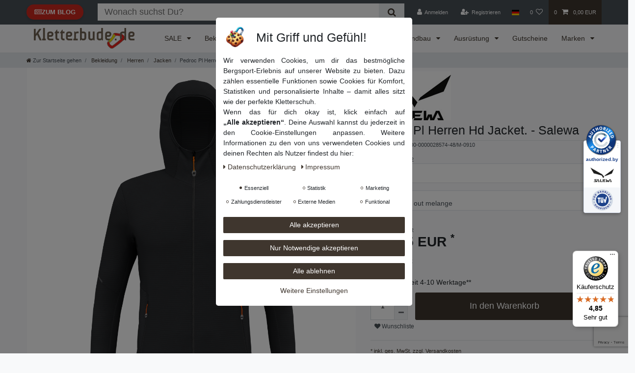

--- FILE ---
content_type: text/html; charset=UTF-8
request_url: https://www.kletterbude.de/bekleidung/herren/herrenjacken/pedroc-pl-herren-hd-jacket-salewa_122152_268503
body_size: 155685
content:






<!DOCTYPE html>

<html lang="de" data-framework="vue" prefix="og: http://ogp.me/ns#" class="icons-loading">

<head>
                        

    <script type="text/javascript">
    (function() {
        var _availableConsents = {"necessary.tagmanager":[true,["no-cookies"],false],"necessary.consent":[true,[],null],"necessary.consentActiveStatus":[true,["consentActiveStatus","_transaction_ids","cr-freeze"],null],"necessary.externalId":[true,["externalID"],null],"necessary.session":[true,[],null],"necessary.reCaptcha":[true,[],false],"necessary.csrf":[true,["XSRF-TOKEN"],null],"necessary.shopbooster_cookie":[true,["plenty_cache"],null],"tracking.googleanalytics":[false,["\/^_gat_UA-\/","\/^_ga_\/","\/^_ga_\\\\S*\/","_ga","_gid","_gat","AMP_TOKEN","__utma","__utmt","__utmb","__utmc","__utmz","__utmv","__utmx","__utmxx","_gaexp","_opt_awcid","_opt_awmid","_opt_awgid","_opt_awkid","_opt_utmc"],false],"marketing.googleads":[false,["\/^_gac_\/","_gcl_aw","_gcl_gs","_gcl_au","IDE","1P_JAR","AID","ANID","CONSENT","DSID","DV","NID","APISID","HSID","SAPISID","SID","SIDCC","SSID","test_cookie"],false],"marketing.facebookpixel":[false,["_fbp","_fbc","act","c_user","datr","fr","m_pixel_ration","pl","presence","sb","spin","wd","xs"],false],"marketing.bingads":[false,["UET","_uetsid_exp","_uetmsclkid_exp","_uetmsclkid","_uetsid","SRCHHPGUSR","SRCHUSR","MSCC","SRCHUID","_SS","_EDGE_S","SRCHD","MUID","_RwBf","_HPVN","ipv6","_uetvid","MSPTC"],false],"marketing.adcell":[false,["ADCELLsession","ADCELLpid12661","ADCELLspid12661","ADCELLvpid12661","ADCELLjh12661","ADCELLnoTrack"],false],"marketing.sendinblue":[false,["sib_cuid","uuid"],false],"marketing.awin":[false,["bId","\/^aw\/","AWSESS","\/^awpv\/","\/^_aw_m_\/","\/^_aw_sn_\/","_D9J"],false],"payment.paypal-cookies":[false,["X-PP-SILOVER","X-PP-L7","tsrc","paypalplus_session_v2"],false],"media.kjvYoutubeCookies":[false,["CONSENT","YSC","VISITOR_INFO1_LIVE"],false],"convenience.clarity":[false,["_clck","_clsk"],false],"convenience.languageDetection":[null,[],null]};
        var _allowedCookies = ["plenty_cache","no-cookies","consentActiveStatus","_transaction_ids","cr-freeze","externalID","XSRF-TOKEN","plenty-shop-cookie","PluginSetPreview","SID_PLENTY_ADMIN_5052","PreviewCookie"] || [];

        window.ConsentManager = (function() {
            var _consents = (function() {
                var _rawCookie = document.cookie.split(";").filter(function (cookie) {
                    return cookie.trim().indexOf("plenty-shop-cookie=") === 0;
                })[0];

                if (!!_rawCookie) {
                    try {
                        _rawCookie = decodeURIComponent(_rawCookie);
                    } catch (e) {
                        document.cookie = "plenty-shop-cookie= ; expires = Thu, 01 Jan 1970 00:00:00 GMT"
                        return null;
                    }

                    try {
                        return JSON.parse(
                            _rawCookie.trim().substr("plenty-shop-cookie=".length)
                        );
                    } catch (e) {
                        return null;
                    }
                }
                return null;
            })();

            Object.keys(_consents || {}).forEach(function(group) {
                if(typeof _consents[group] === 'object' && _consents[group] !== null)
                {
                    Object.keys(_consents[group] || {}).forEach(function(key) {
                        var groupKey = group + "." + key;
                        if(_consents[group][key] && _availableConsents[groupKey] && _availableConsents[groupKey][1].length) {
                            Array.prototype.push.apply(_allowedCookies, _availableConsents[groupKey][1]);
                        }
                    });
                }
            });

            if(!_consents) {
                Object.keys(_availableConsents || {})
                    .forEach(function(groupKey) {
                        if(_availableConsents[groupKey] && ( _availableConsents[groupKey][0] || _availableConsents[groupKey][2] )) {
                            Array.prototype.push.apply(_allowedCookies, _availableConsents[groupKey][1]);
                        }
                    });
            }

            var _setResponse = function(key, response) {
                _consents = _consents || {};
                if(typeof key === "object" && typeof response === "undefined") {
                    _consents = key;
                    document.dispatchEvent(new CustomEvent("consent-change", {
                        detail: {key: null, value: null, data: key}
                    }));
                    _enableScriptsOnConsent();
                } else {
                    var groupKey = key.split(".")[0];
                    var consentKey = key.split(".")[1];
                    _consents[groupKey] = _consents[groupKey] || {};
                    if(consentKey === "*") {
                        Object.keys(_availableConsents).forEach(function(aKey) {
                            if(aKey.split(".")[0] === groupKey) {
                                _consents[groupKey][aKey.split(".")[1]] = response;
                            }
                        });
                    } else {
                        _consents[groupKey][consentKey] = response;
                    }
                    document.dispatchEvent(new CustomEvent("consent-change", {
                        detail: {key: key, value: response, data: _consents}
                    }));
                    _enableScriptsOnConsent();
                }
                if(!_consents.hasOwnProperty('_id')) {
                    _consents['_id'] = "a0efb86337777b06b6a56c89d4c7c905990164c5";
                }

                Object.keys(_availableConsents).forEach(function(key) {
                    if((_availableConsents[key][1] || []).length > 0) {
                        if(_isConsented(key)) {
                            _availableConsents[key][1].forEach(function(cookie) {
                                if(_allowedCookies.indexOf(cookie) < 0) _allowedCookies.push(cookie);
                            });
                        } else {
                            _allowedCookies = _allowedCookies.filter(function(cookie) {
                                return _availableConsents[key][1].indexOf(cookie) < 0;
                            });
                        }
                    }
                });

                document.cookie = "plenty-shop-cookie=" + JSON.stringify(_consents) + "; path=/; expires=" + _expireDate() + "; secure";
            };
            var _hasResponse = function() {
                return _consents !== null;
            };

            var _expireDate = function() {
                var expireSeconds = 0;
                                    expireSeconds = 8640000;
                                const date = new Date();
                date.setSeconds(date.getSeconds() + expireSeconds);
                const offset = date.getTimezoneOffset() / 60;
                date.setHours(date.getHours() - offset)
                return date.toUTCString();
            }
            var _isConsented = function(key) {
                var groupKey = key.split(".")[0];
                var consentKey = key.split(".")[1];

                if (consentKey === "*") {
                    return Object.keys(_availableConsents).some(function (aKey) {
                        var aGroupKey = aKey.split(".")[0];
                        return aGroupKey === groupKey && _isConsented(aKey);
                    });
                } else {
                    if(!_hasResponse()) {
                        return _availableConsents[key][0] || _availableConsents[key][2];
                    }

                    if(_consents.hasOwnProperty(groupKey) && _consents[groupKey].hasOwnProperty(consentKey))
                    {
                        return !!_consents[groupKey][consentKey];
                    }
                    else {
                        if(!!_availableConsents[key])
                        {
                            return _availableConsents[key][0];
                        }

                        console.warn("Cookie has been blocked due to not being registered: " + key);
                        return false;
                    }
                }
            };
            var _getConsents = function() {
                var _result = {};
                Object.keys(_availableConsents).forEach(function(key) {
                    var groupKey = key.split(".")[0];
                    var consentKey = key.split(".")[1];
                    _result[groupKey] = _result[groupKey] || {};
                    if(consentKey !== "*") {
                        _result[groupKey][consentKey] = _isConsented(key);
                    }
                });
                return _result;
            };
            var _isNecessary = function(key) {
                return _availableConsents.hasOwnProperty(key) && _availableConsents[key][0];
            };
            var _enableScriptsOnConsent = function() {
                var elementsToEnable = document.querySelectorAll("script[data-cookie-consent]");
                Array.prototype.slice.call(elementsToEnable).forEach(function(el) {
                    if(el.dataset && el.dataset.cookieConsent && el.type !== "application/javascript") {
                        var newScript = document.createElement("script");
                        if(el.src) {
                            newScript.src = el.src;
                        } else {
                            newScript.textContent = el.textContent;
                        }
                        el.parentNode.replaceChild(newScript, el);
                    }
                });
            };
            window.addEventListener("load", _enableScriptsOnConsent);
            
            return {
                setResponse: _setResponse,
                hasResponse: _hasResponse,
                isConsented: _isConsented,
                getConsents: _getConsents,
                isNecessary: _isNecessary
            };
        })();
    })();
</script>


    
<meta charset="utf-8">
<meta http-equiv="X-UA-Compatible" content="IE=edge">
<meta name="viewport" content="width=device-width, initial-scale=1">
<meta name="generator" content="plentymarkets" />
<meta name="format-detection" content="telephone=no"> 
<link rel="icon" type="image/x-icon" href="/favicon.ico">



            <link rel="canonical" href="https://www.kletterbude.de/bekleidung/herren/herrenjacken/pedroc-pl-herren-hd-jacket-salewa_122152_268503">
    
                        <link rel="alternate" hreflang="x-default" href="https://www.kletterbude.de/bekleidung/herren/herrenjacken/pedroc-pl-herren-hd-jacket-salewa_122152_268503"/>
                    <link rel="alternate" hreflang="de" href="https://www.kletterbude.de/bekleidung/herren/herrenjacken/pedroc-pl-herren-hd-jacket-salewa_122152_268503"/>
            
<style data-font="Custom-Font">
    
                
        .icons-loading .fa { visibility: hidden !important; }
</style>

<link rel="preload" href="https://cdn03.plentymarkets.com/9hwwm7o3ef2l/plugin/5/ceres/css/ceres-icons.css" as="style" onload="this.onload=null;this.rel='stylesheet';">
<noscript><link rel="stylesheet" href="https://cdn03.plentymarkets.com/9hwwm7o3ef2l/plugin/5/ceres/css/ceres-icons.css"></noscript>


<link rel="preload" as="style" href="https://cdn03.plentymarkets.com/9hwwm7o3ef2l/plugin/5/ceres/css/ceres-base.css?v=282956fe4c6be5e0ed4f21082ec5f2af15f30cfe">
    <link rel="stylesheet" href="https://cdn03.plentymarkets.com/9hwwm7o3ef2l/plugin/5/ceres/css/ceres-base.css?v=282956fe4c6be5e0ed4f21082ec5f2af15f30cfe">


<script type="application/javascript">
    /*! loadCSS. [c]2017 Filament Group, Inc. MIT License */
    /* This file is meant as a standalone workflow for
    - testing support for link[rel=preload]
    - enabling async CSS loading in browsers that do not support rel=preload
    - applying rel preload css once loaded, whether supported or not.
    */
    (function( w ){
        "use strict";
        // rel=preload support test
        if( !w.loadCSS ){
            w.loadCSS = function(){};
        }
        // define on the loadCSS obj
        var rp = loadCSS.relpreload = {};
        // rel=preload feature support test
        // runs once and returns a function for compat purposes
        rp.support = (function(){
            var ret;
            try {
                ret = w.document.createElement( "link" ).relList.supports( "preload" );
            } catch (e) {
                ret = false;
            }
            return function(){
                return ret;
            };
        })();

        // if preload isn't supported, get an asynchronous load by using a non-matching media attribute
        // then change that media back to its intended value on load
        rp.bindMediaToggle = function( link ){
            // remember existing media attr for ultimate state, or default to 'all'
            var finalMedia = link.media || "all";

            function enableStylesheet(){
                // unbind listeners
                if( link.addEventListener ){
                    link.removeEventListener( "load", enableStylesheet );
                } else if( link.attachEvent ){
                    link.detachEvent( "onload", enableStylesheet );
                }
                link.setAttribute( "onload", null );
                link.media = finalMedia;
            }

            // bind load handlers to enable media
            if( link.addEventListener ){
                link.addEventListener( "load", enableStylesheet );
            } else if( link.attachEvent ){
                link.attachEvent( "onload", enableStylesheet );
            }

            // Set rel and non-applicable media type to start an async request
            // note: timeout allows this to happen async to let rendering continue in IE
            setTimeout(function(){
                link.rel = "stylesheet";
                link.media = "only x";
            });
            // also enable media after 3 seconds,
            // which will catch very old browsers (android 2.x, old firefox) that don't support onload on link
            setTimeout( enableStylesheet, 3000 );
        };

        // loop through link elements in DOM
        rp.poly = function(){
            // double check this to prevent external calls from running
            if( rp.support() ){
                return;
            }
            var links = w.document.getElementsByTagName( "link" );
            for( var i = 0; i < links.length; i++ ){
                var link = links[ i ];
                // qualify links to those with rel=preload and as=style attrs
                if( link.rel === "preload" && link.getAttribute( "as" ) === "style" && !link.getAttribute( "data-loadcss" ) ){
                    // prevent rerunning on link
                    link.setAttribute( "data-loadcss", true );
                    // bind listeners to toggle media back
                    rp.bindMediaToggle( link );
                }
            }
        };

        // if unsupported, run the polyfill
        if( !rp.support() ){
            // run once at least
            rp.poly();

            // rerun poly on an interval until onload
            var run = w.setInterval( rp.poly, 500 );
            if( w.addEventListener ){
                w.addEventListener( "load", function(){
                    rp.poly();
                    w.clearInterval( run );
                } );
            } else if( w.attachEvent ){
                w.attachEvent( "onload", function(){
                    rp.poly();
                    w.clearInterval( run );
                } );
            }
        }


        // commonjs
        if( typeof exports !== "undefined" ){
            exports.loadCSS = loadCSS;
        }
        else {
            w.loadCSS = loadCSS;
        }
    }( typeof global !== "undefined" ? global : this ) );

    (function() {
        var checkIconFont = function() {
            if(!document.fonts || document.fonts.check("1em FontAwesome")) {
                document.documentElement.classList.remove('icons-loading');
            }
        };

        if(document.fonts) {
            document.fonts.addEventListener("loadingdone", checkIconFont);
            window.addEventListener("load", checkIconFont);
        }
        checkIconFont();
    })();
</script>

                    

<!-- Extend the existing style with a template -->
            
<link rel="preload" href="https://cdn03.plentymarkets.com/9hwwm7o3ef2l/plugin/5/blog/css/blog_entrypoint.css?v=211" as="style">
<link rel="stylesheet" href="https://cdn03.plentymarkets.com/9hwwm7o3ef2l/plugin/5/blog/css/blog_entrypoint.css?v=211" media="print" onload="this.media='all'">
                            <link rel="stylesheet" href="https://cdn03.plentymarkets.com/9hwwm7o3ef2l/plugin/5/cookiebar/css/cookie-bar.css">



<style type="text/css">
    .cookie-bar {
        box-shadow: 0 1px 5px rgba(0, 0, 0, 0.15);
    }

    .cookie-bar__header .cookie-bar__header-image {
        max-height: 3.5rem;
        margin-right: 1rem;
        margin-bottom: 1rem;
    }

    .cookie-bar__header .cookie-bar__header-title {
        display: inline-block;
        margin-top: .5rem;
        margin-bottom: 1rem;
    }

    .cookie-bar-header img {
        max-height: 3.5rem;
        margin-right: 1rem;
        margin-bottom: 1rem;
    }

    .cookie-bar.container.out {
        width: unset;
        padding: 0;
        margin-left: unset;
        margin-right: unset;
    }

    .cookie-bar .privacy-settings {
        max-height: 50vh;
    }

    .cookie-bar .privacy-settings table tr td:first-child {
        width: 200px;
    }

    .cookie-bar-toggle {
        display: none;
    }

    .cookie-bar.out {
        left: 15px;
        right: auto;
    }

    .cookie-bar.out > .container-max {
        display: none;
    }

    .cookie-bar.out > .cookie-bar-toggle {
        display: block;
    }

    
    /* Box Shadow use as background overlay */
    .cookie-bar.overlay:not(.out) {
        box-shadow: 0 0 0 calc(100vh + 100vw) rgba(0, 0, 0, 0.5);
    }

    /* card a margin fix */
    .cookie-bar a.card-link.text-primary.text-appearance {
        margin-left: 0;
    }

    /* Cookiebar extra styles */

        
        .cookie-bar .cookie-bullet-list span {
        white-space: nowrap;
    }

    .cookie-bar .cookie-bullet-list i.fa-circle, .cookie-bar .cookie-bullet-list i.fa-circle-o{
        font-size: 6px;
        vertical-align: middle;
        padding-bottom: 2px;
    }

    .cookie-bar:not(.out) {
        display: flex;
        align-items: center;
        position: fixed;
        left: 50%;
        width: calc(100% - 15px);
        border: none !important;
        border-radius: 5px;
    }

    
    
        .cookie-bar:not(.out) {
        transform: translateX(-50%);
        top: 5%;
        bottom: unset;
    }

        @media only screen and (min-width: 576px) {
        .cookie-bar:not(.out) {
            max-width: 400px;
            width: 100%;
            transition: max-width .3s linear;
        }

        .cookie-bar.expand:not(.out) {
            max-width: 570px;
        }
    }

    @media only screen and (min-width: 768px) {
        .cookie-bar > .container-max > div:first-child > div > div > a.text-primary {
            width: 170px;
        }
    }

    @media only screen and (min-width: 768px) {
        .cookie-bar .container-max .row .col-6.col-md-3 .btn.btn-block.btn-primary.btn-appearance {
            white-space: nowrap;
            position: absolute;
            left: 0;
            right: 0;
        }
    }

    .cookie-bar > .container-max > div:first-child > div > div > a.text-primary {
        background: lightgrey;
        color: white !important;
        padding: 1rem;
        text-decoration: none !important;
        line-height: 1.25rem;
        border: 1px solid lightgrey;
    }

    .cookie-bar > .container-max > div > .col-md-8 {
        max-width: 100% !important;
    }

    .cookie-bar > .container-max > div:first-child > div > .btn.btn-default.btn-block {
        display: none;
    }

    .cookie-bar > .container-max > div:first-child > div > div > span.custom-control.custom-switch.custom-control-appearance {
        display: none !important;
    }

    .cookie-bar > .container-max > div:first-child > div > div > a.text-primary {
        margin-top: 1rem;
        text-decoration: underline;
    }

    .cookie-bar > .container-max > div:first-child > div > .btn-primary {
        margin-top: 1rem;
    }

    .cookie-bar > .container-max > div:first-child {
        flex-direction: column;
    }

    .cookie-bar > .container-max > div:first-child p {
        text-align: justify;
    }

    .cookie-bar > .container-max > div:first-child > div {
        margin: 0 auto;
    }

    
    /* custom css */
        
    
</style>



                    
    

<script>

    
    function setCookie(name,value,days) {
        var expires = "";
        if (days) {
            var date = new Date();
            date.setTime(date.getTime() + (days*24*60*60*1000));
            expires = "; expires=" + date.toUTCString();
        }
        document.cookie = name + "=" + (value || "")  + expires + "; path=/";
    }
    function getCookie(name) {
        var nameEQ = name + "=";
        var ca = document.cookie.split(';');
        for (var i = 0; i < ca.length; i++) {
            var c = ca[i];
            while (c.charAt(0) == ' ') c = c.substring(1, c.length);
            if (c.indexOf(nameEQ) == 0) return c.substring(nameEQ.length, c.length);
        }
        return null;
    }

    if (getCookie("externalID") == null) {
        setCookie("externalID",  '69697c7382376' + Math.random(), 100);
    }

    let consentActiveStatus = [{"googleanalytics":"false","googleads":"false","facebookpixel":"true","bingads":"false","pinterest":"false","adcell":"true","econda":"false","channelpilot":"false","sendinblue":"true","hotjar":"false","moebelde":"false","intelligentreach":"false","clarity":"true","awin":"true","belboon":"false"}];
    setCookie("consentActiveStatus",JSON.stringify(consentActiveStatus),100);

    function normalizeString(a) {
        return a.replace(/[^\w\s]/gi, '');
    }

    function convertAttributesToText(attributes){
        var variantText = '';

        if(attributes.length){
            for(let i = 0; i < attributes.length ; i++){
                variantText+= attributes[i]["value"]["names"]["name"];
                if(i !== (attributes.length-1)){
                    variantText+= ", ";
                }
            }
        }
        return variantText;
    }

    function sendProductListClick(position, products) {
        var payload = {
            'ecommerce': {
                'currencyCode': '',
                'click': {
                    'actionField': {'list': ''},
                    'products': new Array(products[position])
                }
            },
            'ga4Event': 'select_item',
            'nonInteractionHit': false,
            'event': 'ecommerceEvent',
            'eventCategory': 'E-Commerce',
            'eventAction': 'Produktklick',
            'eventLabel': '',
            'eventValue': undefined
        };
        dataLayer.push(payload);    }

    function capiCall(payload){
            }

    window.dataLayer = window.dataLayer || [];
    function gtag() { window.dataLayer.push(arguments);}
    let plentyShopCookie = getCookie("plenty-shop-cookie");
    plentyShopCookie = (typeof plentyShopCookie === "undefined") ? '' : JSON.parse(decodeURIComponent(plentyShopCookie));
    

    
        let microsoft_ad_storage =  'denied';


        if(plentyShopCookie){
            microsoft_ad_storage = plentyShopCookie.marketing.bingads ? 'granted' : 'denied';
                    }

        let microsoftConsentObject = {
            ad_storage: microsoft_ad_storage
        };

        window.uetq = window.uetq || [];
        window.uetq.push('consent', 'default', microsoftConsentObject);


    
                    let ad_storage =  'denied';
        let ad_user_data = 'denied';
        let ad_personalization = 'denied';
        let analytics_storage = 'denied';

        if(plentyShopCookie){
            ad_storage=  plentyShopCookie.marketing.googleads ? 'granted' : 'denied';
            ad_user_data=  plentyShopCookie.marketing.googleads ? 'granted' : 'denied';
            ad_personalization=  plentyShopCookie.marketing.googleads ? 'granted' : 'denied';
            analytics_storage=  plentyShopCookie.marketing.googleads ? 'granted' : 'denied';
                    }

        let consentObject = {
            ad_storage: ad_storage,
            ad_user_data: ad_user_data,
            ad_personalization: ad_personalization,
            analytics_storage: analytics_storage
        };

        gtag('consent', 'default', consentObject);
    

    document.addEventListener("consent-change", function (e){

        
        var consentIntervall = setInterval(function(){

            
                let consentObject = {
                    ad_storage: e.detail.data.marketing.googleads ? 'granted' : 'denied',
                    ad_user_data: e.detail.data.marketing.googleads ? 'granted' : 'denied',
                    ad_personalization: e.detail.data.marketing.googleads ? 'granted' : 'denied',
                    analytics_storage: e.detail.data.marketing.googleads ? 'granted' : 'denied'
                };

                gtag('consent', 'update', consentObject );

            
            
                let microsoftConsentObject = {
                    ad_storage: e.detail.data.marketing.bingads ? 'granted' : 'denied'
                };

                window.uetq = window.uetq || [];
                window.uetq.push('consent', 'update', microsoftConsentObject);

            
            var payload = {
                'event': 'consentChanged'
            };
            dataLayer.push(payload);
            clearInterval(consentIntervall);
        }, 200);
    });
</script>


            



    
    
                
    
    

    
    
    
    
    

                    


<meta name="robots" content="all">
<meta property="og:title" content="Pedroc Pl Herren Hd Jacket. - Salewa
         | kletterbude.de"/>
<meta property="og:type" content="article"/>
<meta property="og:url" content="https://www.kletterbude.de/bekleidung/herren/herrenjacken/pedroc-pl-herren-hd-jacket-salewa_122152_268503"/>
<meta property="og:image" content="https://bilder.kletterbude.de/item/images/122152/full/00-0000028574-Pedroc-Pl-Herren-Hd-Jacket--Salewa-122152.png"/>
<meta property="thumbnail" content="https://bilder.kletterbude.de/item/images/122152/full/00-0000028574-Pedroc-Pl-Herren-Hd-Jacket--Salewa-122152.png"/>

<script type="application/ld+json">
            {
                "@context"      : "https://schema.org/",
                "@type"         : "Product",
                "@id"           : "268503",
                "name"          : "Pedroc Pl Herren Hd Jacket. - Salewa",
                "category"      : "Jacken",
                "releaseDate"   : "",
                "image"         : "https://bilder.kletterbude.de/item/images/122152/full/00-0000028574-Pedroc-Pl-Herren-Hd-Jacket--Salewa-122152.png",
                "identifier"    : "268503",
                "description"   : "PEDROC PL HD JACKET M Die PEDROC PL M HD JACKET von Salewa ist eine leichte, technische Herren-Fleecejacke mit Kapuze, die speziell für intensive Bergsport-Aktivitäten entwickelt wurde. Sie ist ausgestattet mit einer hybriden Bodymapping-Struktur und Einsätzen aus Stoff mit Lochstruktur für eine optimale Atmungsaktivität. Die Jacke ist schnell trocknend, pflegeleicht und feuchtigkeitsableitend, sodass sie dich bei anstrengenden Aufstiegen angenehm warm hält und gleichzeitig in Ruhephasen für einen optimalen Komfort sorgt. Hybride Bodymapping-Struktur Die PEDROC PL M HD JACKET zeichnet sich durch eine hybride Bodymapping-Struktur aus. Durch die Verwendung verschiedener Materialien nach dem Body-Mapping Prinzip wird eine optimale Kombination aus Atmungsaktivität und Wärmeisolierung erreicht. Das leichte, feuchtigkeitsregulierende Polarlite Grid-Fleece sorgt für ein angenehmes Körperklima, während das Softshell-Gewebe mit Lochstruktur am Rücken zusätzliche Atmungsaktivität bietet. Die Waffelstruktur des Fleece-Stoffes hält dich zudem in Ruhephasen warm. Funktionale Details Die PEDROC PL M HD JACKET ist mit praktischen Details ausgestattet, die deine Outdoor-Erlebnisse noch angenehmer machen. Die Jacke verfügt über zwei seitliche Reißverschlusstaschen, in denen du wichtige Kleinigkeiten sicher verstauen kannst. Reflektierende Details sorgen für eine bessere Sichtbarkeit bei schlechten Lichtverhältnissen. Der elastische Mesh-Saum gewährleistet einen guten Sitz und eine angenehme Passform. Die enganliegende Kapuze bietet zusätzlichen Schutz vor Wind und Wetter. Nachhaltigkeit Als Teil der Salewa Committed Kollektion besteht die PEDROC PL M HD JACKET aus 95 Prozent recyceltem Polyester und 5 Prozent Elastan. Dies macht die Jacke besonders umweltfreundlich und hinterlässt einen geringen ökologischen Fußabdruck. So kannst du nicht nur die Natur genießen, sondern auch einen Beitrag zu ihrer Erhaltung leisten. Mit einem Gewicht von nur 320 g und der passgenauen Athletic Fit Passform ist die PEDROC PL M HD JACKET die ideale Begleitung für intensive Bergsport-Aktivitäten, bei denen Funktionalität und Schutz gefragt sind. Überzeuge dich selbst von der Qualität und den zahlreichen Vorteilen dieser technischen Fleecejacke von Salewa.",
                "disambiguatingDescription" : "Hybride Bodymapping-Struktur, Einsätze aus Stoff mit Lochstruktur, Zwei Seitentaschen mit Reißverschluss, Reflektierende Details, Elastischer Mesh-Saum",
                "manufacturer"  : {
                    "@type"         : "Organization",
                    "name"          : "Salewa"
                },
                "brand"         : {
                    "@type"         : "Brand",
                    "name"          : "Salewa"
                },
                "sku"           : "268503",
                "gtin"          : "4053866523943",
                "gtin13"        : "4053866523943",
                "mpn"           : "00-0000028574-48/M-0910",
                "offers": {
                    "@type"         : "Offer",
                    "priceCurrency" : "EUR",
                    "price"         : "143.95",
                    "url"           : "https://www.kletterbude.de/bekleidung/herren/herrenjacken/pedroc-pl-herren-hd-jacket-salewa_122152_268503",
                    "priceSpecification":[
                                                    {
                                "@type": "UnitPriceSpecification",
                                "price": "160.00",
                                "priceCurrency": "EUR",
                                "priceType": "ListPrice",
                                "referenceQuantity": {
                                    "@type": "QuantitativeValue",
                                    "value": "1",
                                    "unitCode": "C62"
                                }
                            },
                                                {
                            "@type": "UnitPriceSpecification",
                            "price": "143.95",
                            "priceCurrency": "EUR",
                            "priceType": "SalePrice",
                            "referenceQuantity": {
                                "@type": "QuantitativeValue",
                                "value": "1",
                                "unitCode": "C62"
                            }
                        }

                    ],
                    "availability"  : "https://schema.org/InStock",
                    "itemCondition" : "https://schema.org/NewCondition"
                },
                "depth": {
                    "@type"         : "QuantitativeValue",
                    "value"         : ""
                },
                "width": {
                    "@type"         : "QuantitativeValue",
                    "value"         : ""
                },
                "height": {
                    "@type"         : "QuantitativeValue",
                    "value"         : ""
                },
                "weight": {
                    "@type"         : "QuantitativeValue",
                    "value"         : "350"
                }
            }
        </script>

<title>Pedroc Pl Herren Hd Jacket. - Salewa
         | kletterbude.de</title>

                <style>/* === Anpassungen Barriere === */
.alert-danger {
  background-color: #f1aeb5; /* satteres Rotrosa */
  color: #000000; /* echtes Schwarz */
  font-size: 1rem;
  line-height: 1.6;
  padding: 1rem 1.25rem;
  border-radius: 6px;
}

.alert-danger strong {
  display: none; /* entfernt die "0" */
}

.alert-danger .close {
  color: #000000 !important;
  font-size: 1.2rem;
}

.category-unit-price {
  color: #3f362e !important;
}
/* Gesamten Text innerhalb .vat dunkel setzen */
.vat,
.vat * {
  color: #3f362e !important;
}

/* Speziell für den Versandkosten-Link */
.vat a.text-appearance,
.vat a.text-appearance:visited,
.vat a.text-appearance:hover,
.vat a.text-appearance:focus {
  color: #3f362e !important;
  text-decoration: underline !important;
}

/* Optional: Wenn .text-muted gesetzt ist, trotzdem Farbe überschreiben */
.vat.text-muted,
.vat.text-muted * {
  color: #3f362e !important;
}

a.thumb-title {
  color: #3f362e !important;
  font-size: 1rem !important;
  line-height: 1.4;
  text-decoration: underline;
  margin-bottom: 0.5rem;
}

a.thumb-title.small {
  font-size: 1rem !important;       /* wieder normale Größe */
  line-height: 1.5 !important;      /* etwas größerer Zeilenabstand */
}

.badge-success {
  color: #1a1a1a !important; /* dunkler Text */
}


/* === Barrierefreiheit=== */
/* Button: Zurück zum Shop */
.accessibility-backlink {
  background: #3f362e;
  color: white;
  padding: 10px 20px;
  border-radius: 6px;
  text-decoration: none;
  display: inline-block;
  font-weight: bold;
}

/* Impressum- und Datenschutz-Links */
.accessibility-footer-links {
  text-align: center;
  margin-top: 1.5rem;
}
.accessibility-footer-links a {
  margin: 0 1rem;
  text-decoration: underline;
  color: #3f362e;
}


/*Paketartikel ausblenden*/
.bg-info {
display: none !important;
}

/*Warenkorbvorschau vs TrustBadge*/

.menu-is-visible div[id^="trustbadge-container-"], 
.basket-open div[id^="trustbadge-container-"]{
   display:none !important
}

/*Streichpreis entfernen */
.crossprice, .text-appearance { text-decoration: none !important;}

/*Doofinder Icons ausblenden*/
.dfd-guided-filters-card img {
    display: none !important;
    visibility: hidden !important;
}

/* STEP WRAPPER */
.checkout-stepper.horizontal {
  display: flex;
  justify-content: space-between;
  align-items: center;
  margin: 30px auto;
  max-width: 800px;
  padding: 0 20px;
  position: relative;
}

/* EINZELNER SCHRITT */
.checkout-stepper .step {
  text-align: center;
  flex: 1;
  position: relative;
}

/* KREIS */
.checkout-stepper .step-circle {
  width: 40px;
  height: 40px;
  line-height: 40px;
  border-radius: 50%;
  background-color: #ccc;
  color: #fff;
  display: inline-block;
  font-weight: bold;
  font-size: 16px;
  margin-bottom: 8px;
}

/* TITEL UNTER DEM KREIS */
.checkout-stepper .step-title {
  display: block;
  font-size: 0.9rem;
  color: #666;
}

/* AKTIVER SCHRITT */
.checkout-stepper .step.active .step-circle {
  background-color: #3f362e; /* kräftiges Kletterbude-Rot */
}

.checkout-stepper .step.active .step-title {
  color: #3f362e;
  font-weight: 600;
}

/* LINIEN ZWISCHEN DEN SCHRITTEN */
.checkout-stepper .step::after {
  content: "";
  position: absolute;
  top: 20px;
  right: -50%;
  width: 100%;
  height: 2px;
  background-color: #ccc;
  z-index: -1;
}

.checkout-stepper .step:last-child::after {
  display: none;
}

/* AKTIVER SCHRITT VERBINDET ZU NÄCHSTEM */
.checkout-stepper .step.active::after {
  background-color: #3f362e;
}


/*Text Footer weiss*/

.white-text,
.white-text * {
  color: white !important;
  fill: white !important; /* für SVGs */
}

/* Aktive (ausgewählte) Zahlungsart */
.method-list-item input[type="radio"]:checked + label {
  border: 2px solid #3f362e; /* Kletterbude-braun */
  background-color: #e2dfdc;
  box-shadow: 0 0 8px rgba(230, 57, 70, 0.4);
  border-radius: 6px;
  display: block;
  transform: scale(1.01);
}

/* Optional: kleines Icon oder Haken rechts oben */
.method-list-item input[type="radio"]:checked + label::before {
  content: "✔";
  position: absolute;
  top: 10px;
  right: 15px;
  font-size: 20px;
  color: #3f362e; /* Kletterbude-braun*/
  font-weight: bold;
}
.method-list-item label {
  position: relative;
}


/* === Kaufen-Button allgemein === */
.kletterbude-buy-btn {
  background-color: #6f6051; /* Kletterbude-Braun */
  color: white;
  font-weight: 700;
  font-size: 1.2rem;
  padding: 14px 24px;
  border-radius: 8px;
  box-shadow: 0 4px 10px rgba(0, 0, 0, 0.15);
  transition: all 0.3s ease;
  display: block;
  width: 100%;
  text-align: center;
}

/* Hover- und Aktivzustände */
.kletterbude-buy-btn:hover {
  background-color: #5a4e43; /* etwas dunkler beim Hover */
  border-color: #564c42;
  transform: translateY(-2px);
  box-shadow: 0 6px 14px rgba(0, 0, 0, 0.25);
}

.kletterbude-buy-btn:active {
  transform: scale(0.98);
  box-shadow: 0 3px 6px rgba(0, 0, 0, 0.2);
}

/* Icon im Button */
.kletterbude-buy-btn button.btn i {
  font-size: 1.2rem;
  margin-right: 10px;
  vertical-align: middle;
  transition: transform 0.3s ease;
}
.kletterbude-buy-btn button.btn i::before {
  font-family: "Font Awesome 5 Free", "FontAwesome", sans-serif;
}
.kletterbude-buy-btn button.btn:hover i {
  transform: translateX(4px);
}
.kletterbude-buy-btn button.btn {
  background-color: #3f362e;
  color: white;
  font-weight: 700;
  font-size: 1.2rem;
  padding: 14px 24px;
  border: 2px solid #2a2520;
  border-radius: 8px;
  box-shadow: 0 4px 10px rgba(0, 0, 0, 0.15);
  transition: all 0.3s ease;
  width: 100%;
  text-align: center;
  display: block;
}

.kletterbude-buy-btn button.btn:hover {
  background-color: #2f2823;
  border: 2px solid #2a2520;
  transform: translateY(-2px);
  box-shadow: 0 6px 14px rgba(0, 0, 0, 0.25);
}

.kletterbude-buy-btn button.btn:active {
  transform: scale(0.98);
  box-shadow: 0 3px 6px rgba(0, 0, 0, 0.2);
}

.kletterbude-buy-btn button.btn i {
  font-size: 1.2rem;
  margin-right: 10px;
  vertical-align: middle;
  transition: transform 0.3s ease;
}

.kletterbude-buy-btn button.btn:hover i {
  transform: translateX(4px);
}


/* === Ratepay-Infobox (bei Rechnungskauf Privatkunden) === */
.paypal-payuponinvoice-legal-notice {
  font-size: 0.9rem;
  line-height: 1.4;
  background-color: #f3f3f3;
  padding: 12px 16px;
  border-radius: 6px;
  margin-bottom: 16px;
  border: 1px solid #ddd;
  color: #333;
}

.paypal-payuponinvoice-legal-notice a {
  color: #3f362e; /* Kletterbude-Braun */
  text-decoration: underline;
}

/* Optional: kleiner Abstand über dem Button */
.widget-place-order .btn.kletterbude-buy-btn {
  margin-top: 8px;
}


/* Glossar Kletterwandbau*/
#glossar dl {
    display: flex;
    flex-direction: column;
    gap: 1.5rem;
  }
  #glossar dt {
    font-weight: bold;
    font-size: 1.1rem;
    color: #2c3e50;
    margin-bottom: 0.2rem;
  }
  #glossar dd {
    margin-left: 0;
    padding-left: 1rem;
    border-left: 3px solid #eee;
    color: #555;
    font-size: 0.95rem;
  }
  .glossar-buchstabe {
    font-size: 1.4rem;
    margin-top: 2rem;
    color: #1a1a1a;
    border-bottom: 2px solid #ccc;
    padding-bottom: 0.2rem;
  }
  @media (min-width: 768px) {
    #glossar dl {
      flex-direction: row;
      flex-wrap: wrap;
    }
    #glossar dt, #glossar dd {
      width: 48%;
    }
    #glossar dt {
      margin-top: 0;
    }
  }
section[id] {
  scroll-margin-top: 200px; /* oder z. B. 80px, je nach Headerhöhe */
}
/* === weiße Schrift Header Grafik === */
.text-white {
    color: #ffffff !important; 
  }</style>
                <script src="https://stream.kletterbude.de/scripts/M477VPe8aK4GGkv3WxfxUjmpqhIT1DYJlCDn8PEz2YI6ZCortARyHf3diNB9ObXL.js"></script>
<script id='wcag_tool_html' src="https://dashboard.tool.api.betteruse.com/api/plugin/audit/tool?wcag_token=8c7098e8-a703-4a69-9147-a1475c78d0dc" async></script>
    <script></script>
                <meta name = "seobility" content = "1dba4a3e78c318972aa3cd558e3310fc">
<meta name="facebook-domain-verification" content="jwcpyqqgtd63tki6cd7tchtg1jmr8g" />
            <link rel="stylesheet" href="https://cdn03.plentymarkets.com/9hwwm7o3ef2l/plugin/5/feedback/css/main.css" media="none" onload="if(media!='all')media='all'">
<noscript><link rel="stylesheet" href="https://cdn03.plentymarkets.com/9hwwm7o3ef2l/plugin/5/feedback/css/main.css"></noscript>


            
            <style>
    #paypal_loading_screen {
        display: none;
        position: fixed;
        z-index: 2147483640;
        top: 0;
        left: 0;
        width: 100%;
        height: 100%;
        overflow: hidden;

        transform: translate3d(0, 0, 0);

        background-color: black;
        background-color: rgba(0, 0, 0, 0.8);
        background: radial-gradient(ellipse closest-corner, rgba(0,0,0,0.6) 1%, rgba(0,0,0,0.8) 100%);

        color: #fff;
    }

    #paypal_loading_screen .paypal-checkout-modal {
        font-family: "HelveticaNeue", "HelveticaNeue-Light", "Helvetica Neue Light", helvetica, arial, sans-serif;
        font-size: 14px;
        text-align: center;

        box-sizing: border-box;
        max-width: 350px;
        top: 50%;
        left: 50%;
        position: absolute;
        transform: translateX(-50%) translateY(-50%);
        cursor: pointer;
        text-align: center;
    }

    #paypal_loading_screen.paypal-overlay-loading .paypal-checkout-message, #paypal_loading_screen.paypal-overlay-loading .paypal-checkout-continue {
        display: none;
    }

    .paypal-checkout-loader {
        display: none;
    }

    #paypal_loading_screen.paypal-overlay-loading .paypal-checkout-loader {
        display: block;
    }

    #paypal_loading_screen .paypal-checkout-modal .paypal-checkout-logo {
        cursor: pointer;
        margin-bottom: 30px;
        display: inline-block;
    }

    #paypal_loading_screen .paypal-checkout-modal .paypal-checkout-logo img {
        height: 36px;
    }

    #paypal_loading_screen .paypal-checkout-modal .paypal-checkout-logo img.paypal-checkout-logo-pp {
        margin-right: 10px;
    }

    #paypal_loading_screen .paypal-checkout-modal .paypal-checkout-message {
        font-size: 15px;
        line-height: 1.5;
        padding: 10px 0;
    }

    #paypal_loading_screen.paypal-overlay-context-iframe .paypal-checkout-message, #paypal_loading_screen.paypal-overlay-context-iframe .paypal-checkout-continue {
        display: none;
    }

    .paypal-spinner {
        height: 30px;
        width: 30px;
        display: inline-block;
        box-sizing: content-box;
        opacity: 1;
        filter: alpha(opacity=100);
        animation: rotation .7s infinite linear;
        border-left: 8px solid rgba(0, 0, 0, .2);
        border-right: 8px solid rgba(0, 0, 0, .2);
        border-bottom: 8px solid rgba(0, 0, 0, .2);
        border-top: 8px solid #fff;
        border-radius: 100%
    }

    .paypalSmartButtons div {
        margin-left: 10px;
        margin-right: 10px;
    }
</style>            
    
<style>
            .kjv-shipping-service-text {display: inline-block;}
        .kjv-availability-icon-color-available {color:#00A600;} .kjv-availability-icon-color-preorder {color:#ffe200;} .kjv-availability-icon-color-not-available {color:#ffe200;} .kjv-availability-icon-color-others {color:#ffe200;}
	.kjv-availability-single-item{margin-bottom:5px;margin-top:5px}.kjv-item-stock-level{margin:10px 0}.widget-basket .kjv-availability-basket-item{font-size:11px;margin-top:5px}.basket-preview-hover .kjv-availability-basket-item{font-size:12px;margin-left:5px}.add-to-basket-container .btn-primary.disabled,.basket-item-container.basket-list-item .item-additional-information-container,.basket-preview-wrapper .kjv-basket-item-variation-id-container,span.availability{display:none}.thumb-content .kjv-category-item-container{width:25%;display:inline-block;text-align:right}.thumb-content .thumb-meta{width:70%;display:inline-block}
</style>            
 

                            
                                    
    </head>

<body class="page-singleitem item-122152 variation-268503 ">

                    

<script>
    if('ontouchstart' in document.documentElement)
    {
        document.body.classList.add("touch");
    }
    else
    {
        document.body.classList.add("no-touch");
    }
</script>

<div id="vue-app" data-server-rendered="true" class="app"><div template="#vue-notifications" class="notification-wrapper"></div> <header id="page-header" class="sticky-top"><div class="container-max"><div class="row flex-row-reverse position-relative"><div id="page-header-parent" data-header-offset class="col-12 header-container"><div class="top-bar header-fw"><div class="container-max px-0 pr-lg-3"><div class="row mx-0 flex-row-reverse position-relative"><ul role="navigation" aria-label="Blog-Navigation" class="blog-entrypoint controls-list list-inline"><li class="list-inline-item"><a href="/blog" aria-label="Zum Blog"><i aria-hidden="true" class="fa fa-newspaper-o"></i> <span class="sr-only">Zum Blog</span>
                Zum Blog
            </a></li></ul> <div class="top-bar-items search-permanent d-flex flex-grow-1 flex-column-reverse flex-md-row"><div class="always-visible-search flex-grow-1"><div class="container-max"><div class="position-relative"><div class="d-flex flex-grow-1 position-relative my-2"><input type="search" placeholder="Wonach suchst Du?" aria-label="Suchbegriff" value="" class="search-input flex-grow-1 px-3 py-2"> <button type="submit" aria-label="Suche" class="search-submit px-3"><i aria-hidden="true" class="fa fa-fw fa-search"></i></button></div> <!----></div></div></div> <div class="controls"><ul id="controlsList" class="controls-list mb-0 d-flex list-inline pl-2 pl-sm-1 pl-md-0"><li class="list-inline-item control-user"><!----></li> <li class="list-inline-item dropdown control-languages"><a data-toggle="collapse" data-testing="language-select" href="#countrySettings" aria-expanded="false" aria-controls="countrySettings" data-parent="#controlsList" aria-label="Land" class="nav-link"><i aria-hidden="true" class="flag-icon flag-icon-de"></i></a></li> <li class="list-inline-item control-wish-list"><a href="/wish-list" rel="nofollow" aria-label="Wunschliste" class="nav-link"><span class="badge-right mr-1 d-none d-sm-inline">0</span> <i aria-hidden="true" class="fa fa-heart-o"></i></a></li> <li class="list-inline-item control-basket position-relative"><a href="#" class="toggle-basket-preview nav-link"><span class="mr-2">0</span> <i aria-hidden="true" class="fa fa-shopping-cart"></i> <span class="badge p-0 ml-2">0,00 EUR</span></a> <!----></li></ul></div></div></div></div> <div class="container-max px-0 px-lg-3"><div class="row mx-0 flex-row-reverse"><div id="countrySettings" class="cmp cmp-country-settings collapse"><div class="container-max"><div class="row py-3"><div class="col-12 col-lg-12"><div class="shipping-settings"><div class="list-title"><strong>Lieferland</strong> <hr></div> <ul class="row"><li class="col-6 col-sm-4 px-0"><a data-toggle="collapse" href="#countrySettings" data-boundary="window" data-title="Bitte ändern Sie Ihre Adresse, um das Lieferland zu wechseln." aria-label="Bitte ändern Sie Ihre Adresse, um das Lieferland zu wechseln." class="nav-link"><i aria-hidden="true" class="flag-icon flag-icon-de"></i>
             Deutschland
        </a></li><li class="col-6 col-sm-4 px-0"><a data-toggle="collapse" href="#countrySettings" data-boundary="window" data-title="Bitte ändern Sie Ihre Adresse, um das Lieferland zu wechseln." aria-label="Bitte ändern Sie Ihre Adresse, um das Lieferland zu wechseln." class="nav-link"><i aria-hidden="true" class="flag-icon flag-icon-ch"></i>
             Schweiz
        </a></li><li class="col-6 col-sm-4 px-0"><a data-toggle="collapse" href="#countrySettings" data-boundary="window" data-title="Bitte ändern Sie Ihre Adresse, um das Lieferland zu wechseln." aria-label="Bitte ändern Sie Ihre Adresse, um das Lieferland zu wechseln." class="nav-link"><i aria-hidden="true" class="flag-icon flag-icon-at"></i>
             Österreich
        </a></li><li class="col-6 col-sm-4 px-0"><a data-toggle="collapse" href="#countrySettings" data-boundary="window" data-title="Bitte ändern Sie Ihre Adresse, um das Lieferland zu wechseln." aria-label="Bitte ändern Sie Ihre Adresse, um das Lieferland zu wechseln." class="nav-link"><i aria-hidden="true" class="flag-icon flag-icon-al"></i>
            Albanien
        </a></li><li class="col-6 col-sm-4 px-0"><a data-toggle="collapse" href="#countrySettings" data-boundary="window" data-title="Bitte ändern Sie Ihre Adresse, um das Lieferland zu wechseln." aria-label="Bitte ändern Sie Ihre Adresse, um das Lieferland zu wechseln." class="nav-link"><i aria-hidden="true" class="flag-icon flag-icon-ad"></i>
            Andorra
        </a></li><li class="col-6 col-sm-4 px-0"><a data-toggle="collapse" href="#countrySettings" data-boundary="window" data-title="Bitte ändern Sie Ihre Adresse, um das Lieferland zu wechseln." aria-label="Bitte ändern Sie Ihre Adresse, um das Lieferland zu wechseln." class="nav-link"><i aria-hidden="true" class="flag-icon flag-icon-ar"></i>
            Argentinien
        </a></li><li class="col-6 col-sm-4 px-0"><a data-toggle="collapse" href="#countrySettings" data-boundary="window" data-title="Bitte ändern Sie Ihre Adresse, um das Lieferland zu wechseln." aria-label="Bitte ändern Sie Ihre Adresse, um das Lieferland zu wechseln." class="nav-link"><i aria-hidden="true" class="flag-icon flag-icon-au"></i>
            Australien
        </a></li><li class="col-6 col-sm-4 px-0"><a data-toggle="collapse" href="#countrySettings" data-boundary="window" data-title="Bitte ändern Sie Ihre Adresse, um das Lieferland zu wechseln." aria-label="Bitte ändern Sie Ihre Adresse, um das Lieferland zu wechseln." class="nav-link"><i aria-hidden="true" class="flag-icon flag-icon-be"></i>
            Belgien
        </a></li><li class="col-6 col-sm-4 px-0"><a data-toggle="collapse" href="#countrySettings" data-boundary="window" data-title="Bitte ändern Sie Ihre Adresse, um das Lieferland zu wechseln." aria-label="Bitte ändern Sie Ihre Adresse, um das Lieferland zu wechseln." class="nav-link"><i aria-hidden="true" class="flag-icon flag-icon-ba"></i>
            Bosnien und Herzegowina
        </a></li><li class="col-6 col-sm-4 px-0"><a data-toggle="collapse" href="#countrySettings" data-boundary="window" data-title="Bitte ändern Sie Ihre Adresse, um das Lieferland zu wechseln." aria-label="Bitte ändern Sie Ihre Adresse, um das Lieferland zu wechseln." class="nav-link"><i aria-hidden="true" class="flag-icon flag-icon-br"></i>
            Brasilien
        </a></li><li class="col-6 col-sm-4 px-0"><a data-toggle="collapse" href="#countrySettings" data-boundary="window" data-title="Bitte ändern Sie Ihre Adresse, um das Lieferland zu wechseln." aria-label="Bitte ändern Sie Ihre Adresse, um das Lieferland zu wechseln." class="nav-link"><i aria-hidden="true" class="flag-icon flag-icon-bg"></i>
            Bulgarien
        </a></li><li class="col-6 col-sm-4 px-0"><a data-toggle="collapse" href="#countrySettings" data-boundary="window" data-title="Bitte ändern Sie Ihre Adresse, um das Lieferland zu wechseln." aria-label="Bitte ändern Sie Ihre Adresse, um das Lieferland zu wechseln." class="nav-link"><i aria-hidden="true" class="flag-icon flag-icon-cn"></i>
            China
        </a></li><li class="col-6 col-sm-4 px-0"><a data-toggle="collapse" href="#countrySettings" data-boundary="window" data-title="Bitte ändern Sie Ihre Adresse, um das Lieferland zu wechseln." aria-label="Bitte ändern Sie Ihre Adresse, um das Lieferland zu wechseln." class="nav-link"><i aria-hidden="true" class="flag-icon flag-icon-dk"></i>
            Dänemark
        </a></li><li class="col-6 col-sm-4 px-0"><a data-toggle="collapse" href="#countrySettings" data-boundary="window" data-title="Bitte ändern Sie Ihre Adresse, um das Lieferland zu wechseln." aria-label="Bitte ändern Sie Ihre Adresse, um das Lieferland zu wechseln." class="nav-link"><i aria-hidden="true" class="flag-icon flag-icon-ee"></i>
            Estland
        </a></li><li class="col-6 col-sm-4 px-0"><a data-toggle="collapse" href="#countrySettings" data-boundary="window" data-title="Bitte ändern Sie Ihre Adresse, um das Lieferland zu wechseln." aria-label="Bitte ändern Sie Ihre Adresse, um das Lieferland zu wechseln." class="nav-link"><i aria-hidden="true" class="flag-icon flag-icon-fi"></i>
            Finnland
        </a></li><li class="col-6 col-sm-4 px-0"><a data-toggle="collapse" href="#countrySettings" data-boundary="window" data-title="Bitte ändern Sie Ihre Adresse, um das Lieferland zu wechseln." aria-label="Bitte ändern Sie Ihre Adresse, um das Lieferland zu wechseln." class="nav-link"><i aria-hidden="true" class="flag-icon flag-icon-fr"></i>
            Frankreich
        </a></li><li class="col-6 col-sm-4 px-0"><a data-toggle="collapse" href="#countrySettings" data-boundary="window" data-title="Bitte ändern Sie Ihre Adresse, um das Lieferland zu wechseln." aria-label="Bitte ändern Sie Ihre Adresse, um das Lieferland zu wechseln." class="nav-link"><i aria-hidden="true" class="flag-icon flag-icon-fo"></i>
            Färöer
        </a></li><li class="col-6 col-sm-4 px-0"><a data-toggle="collapse" href="#countrySettings" data-boundary="window" data-title="Bitte ändern Sie Ihre Adresse, um das Lieferland zu wechseln." aria-label="Bitte ändern Sie Ihre Adresse, um das Lieferland zu wechseln." class="nav-link"><i aria-hidden="true" class="flag-icon flag-icon-gi"></i>
            Gibraltar
        </a></li><li class="col-6 col-sm-4 px-0"><a data-toggle="collapse" href="#countrySettings" data-boundary="window" data-title="Bitte ändern Sie Ihre Adresse, um das Lieferland zu wechseln." aria-label="Bitte ändern Sie Ihre Adresse, um das Lieferland zu wechseln." class="nav-link"><i aria-hidden="true" class="flag-icon flag-icon-gr"></i>
            Griechenland
        </a></li><li class="col-6 col-sm-4 px-0"><a data-toggle="collapse" href="#countrySettings" data-boundary="window" data-title="Bitte ändern Sie Ihre Adresse, um das Lieferland zu wechseln." aria-label="Bitte ändern Sie Ihre Adresse, um das Lieferland zu wechseln." class="nav-link"><i aria-hidden="true" class="flag-icon flag-icon-de"></i>
            Helgoland, Deutschland
        </a></li><li class="col-6 col-sm-4 px-0"><a data-toggle="collapse" href="#countrySettings" data-boundary="window" data-title="Bitte ändern Sie Ihre Adresse, um das Lieferland zu wechseln." aria-label="Bitte ändern Sie Ihre Adresse, um das Lieferland zu wechseln." class="nav-link"><i aria-hidden="true" class="flag-icon flag-icon-hk"></i>
            Hongkong
        </a></li><li class="col-6 col-sm-4 px-0"><a data-toggle="collapse" href="#countrySettings" data-boundary="window" data-title="Bitte ändern Sie Ihre Adresse, um das Lieferland zu wechseln." aria-label="Bitte ändern Sie Ihre Adresse, um das Lieferland zu wechseln." class="nav-link"><i aria-hidden="true" class="flag-icon flag-icon-in"></i>
            Indien
        </a></li><li class="col-6 col-sm-4 px-0"><a data-toggle="collapse" href="#countrySettings" data-boundary="window" data-title="Bitte ändern Sie Ihre Adresse, um das Lieferland zu wechseln." aria-label="Bitte ändern Sie Ihre Adresse, um das Lieferland zu wechseln." class="nav-link"><i aria-hidden="true" class="flag-icon flag-icon-id"></i>
            Indonesien
        </a></li><li class="col-6 col-sm-4 px-0"><a data-toggle="collapse" href="#countrySettings" data-boundary="window" data-title="Bitte ändern Sie Ihre Adresse, um das Lieferland zu wechseln." aria-label="Bitte ändern Sie Ihre Adresse, um das Lieferland zu wechseln." class="nav-link"><i aria-hidden="true" class="flag-icon flag-icon-ie"></i>
            Irland
        </a></li><li class="col-6 col-sm-4 px-0"><a data-toggle="collapse" href="#countrySettings" data-boundary="window" data-title="Bitte ändern Sie Ihre Adresse, um das Lieferland zu wechseln." aria-label="Bitte ändern Sie Ihre Adresse, um das Lieferland zu wechseln." class="nav-link"><i aria-hidden="true" class="flag-icon flag-icon-is"></i>
            Island
        </a></li><li class="col-6 col-sm-4 px-0"><a data-toggle="collapse" href="#countrySettings" data-boundary="window" data-title="Bitte ändern Sie Ihre Adresse, um das Lieferland zu wechseln." aria-label="Bitte ändern Sie Ihre Adresse, um das Lieferland zu wechseln." class="nav-link"><i aria-hidden="true" class="flag-icon flag-icon-il"></i>
            Israel
        </a></li><li class="col-6 col-sm-4 px-0"><a data-toggle="collapse" href="#countrySettings" data-boundary="window" data-title="Bitte ändern Sie Ihre Adresse, um das Lieferland zu wechseln." aria-label="Bitte ändern Sie Ihre Adresse, um das Lieferland zu wechseln." class="nav-link"><i aria-hidden="true" class="flag-icon flag-icon-it"></i>
            Italien
        </a></li><li class="col-6 col-sm-4 px-0"><a data-toggle="collapse" href="#countrySettings" data-boundary="window" data-title="Bitte ändern Sie Ihre Adresse, um das Lieferland zu wechseln." aria-label="Bitte ändern Sie Ihre Adresse, um das Lieferland zu wechseln." class="nav-link"><i aria-hidden="true" class="flag-icon flag-icon-jp"></i>
            Japan
        </a></li><li class="col-6 col-sm-4 px-0"><a data-toggle="collapse" href="#countrySettings" data-boundary="window" data-title="Bitte ändern Sie Ihre Adresse, um das Lieferland zu wechseln." aria-label="Bitte ändern Sie Ihre Adresse, um das Lieferland zu wechseln." class="nav-link"><i aria-hidden="true" class="flag-icon flag-icon-ca"></i>
            Kanada
        </a></li><li class="col-6 col-sm-4 px-0"><a data-toggle="collapse" href="#countrySettings" data-boundary="window" data-title="Bitte ändern Sie Ihre Adresse, um das Lieferland zu wechseln." aria-label="Bitte ändern Sie Ihre Adresse, um das Lieferland zu wechseln." class="nav-link"><i aria-hidden="true" class="flag-icon flag-icon-co"></i>
            Kolumbien
        </a></li><li class="col-6 col-sm-4 px-0"><a data-toggle="collapse" href="#countrySettings" data-boundary="window" data-title="Bitte ändern Sie Ihre Adresse, um das Lieferland zu wechseln." aria-label="Bitte ändern Sie Ihre Adresse, um das Lieferland zu wechseln." class="nav-link"><i aria-hidden="true" class="flag-icon flag-icon-xk"></i>
            Kosovo
        </a></li><li class="col-6 col-sm-4 px-0"><a data-toggle="collapse" href="#countrySettings" data-boundary="window" data-title="Bitte ändern Sie Ihre Adresse, um das Lieferland zu wechseln." aria-label="Bitte ändern Sie Ihre Adresse, um das Lieferland zu wechseln." class="nav-link"><i aria-hidden="true" class="flag-icon flag-icon-hr"></i>
            Kroatien
        </a></li><li class="col-6 col-sm-4 px-0"><a data-toggle="collapse" href="#countrySettings" data-boundary="window" data-title="Bitte ändern Sie Ihre Adresse, um das Lieferland zu wechseln." aria-label="Bitte ändern Sie Ihre Adresse, um das Lieferland zu wechseln." class="nav-link"><i aria-hidden="true" class="flag-icon flag-icon-lv"></i>
            Lettland
        </a></li><li class="col-6 col-sm-4 px-0"><a data-toggle="collapse" href="#countrySettings" data-boundary="window" data-title="Bitte ändern Sie Ihre Adresse, um das Lieferland zu wechseln." aria-label="Bitte ändern Sie Ihre Adresse, um das Lieferland zu wechseln." class="nav-link"><i aria-hidden="true" class="flag-icon flag-icon-lb"></i>
            Libanon
        </a></li><li class="col-6 col-sm-4 px-0"><a data-toggle="collapse" href="#countrySettings" data-boundary="window" data-title="Bitte ändern Sie Ihre Adresse, um das Lieferland zu wechseln." aria-label="Bitte ändern Sie Ihre Adresse, um das Lieferland zu wechseln." class="nav-link"><i aria-hidden="true" class="flag-icon flag-icon-li"></i>
            Liechtenstein
        </a></li><li class="col-6 col-sm-4 px-0"><a data-toggle="collapse" href="#countrySettings" data-boundary="window" data-title="Bitte ändern Sie Ihre Adresse, um das Lieferland zu wechseln." aria-label="Bitte ändern Sie Ihre Adresse, um das Lieferland zu wechseln." class="nav-link"><i aria-hidden="true" class="flag-icon flag-icon-lt"></i>
            Litauen
        </a></li><li class="col-6 col-sm-4 px-0"><a data-toggle="collapse" href="#countrySettings" data-boundary="window" data-title="Bitte ändern Sie Ihre Adresse, um das Lieferland zu wechseln." aria-label="Bitte ändern Sie Ihre Adresse, um das Lieferland zu wechseln." class="nav-link"><i aria-hidden="true" class="flag-icon flag-icon-lu"></i>
            Luxemburg
        </a></li><li class="col-6 col-sm-4 px-0"><a data-toggle="collapse" href="#countrySettings" data-boundary="window" data-title="Bitte ändern Sie Ihre Adresse, um das Lieferland zu wechseln." aria-label="Bitte ändern Sie Ihre Adresse, um das Lieferland zu wechseln." class="nav-link"><i aria-hidden="true" class="flag-icon flag-icon-my"></i>
            Malaysia
        </a></li><li class="col-6 col-sm-4 px-0"><a data-toggle="collapse" href="#countrySettings" data-boundary="window" data-title="Bitte ändern Sie Ihre Adresse, um das Lieferland zu wechseln." aria-label="Bitte ändern Sie Ihre Adresse, um das Lieferland zu wechseln." class="nav-link"><i aria-hidden="true" class="flag-icon flag-icon-mt"></i>
            Malta
        </a></li><li class="col-6 col-sm-4 px-0"><a data-toggle="collapse" href="#countrySettings" data-boundary="window" data-title="Bitte ändern Sie Ihre Adresse, um das Lieferland zu wechseln." aria-label="Bitte ändern Sie Ihre Adresse, um das Lieferland zu wechseln." class="nav-link"><i aria-hidden="true" class="flag-icon flag-icon-mx"></i>
            Mexico
        </a></li><li class="col-6 col-sm-4 px-0"><a data-toggle="collapse" href="#countrySettings" data-boundary="window" data-title="Bitte ändern Sie Ihre Adresse, um das Lieferland zu wechseln." aria-label="Bitte ändern Sie Ihre Adresse, um das Lieferland zu wechseln." class="nav-link"><i aria-hidden="true" class="flag-icon flag-icon-md"></i>
            Moldavien (Moldau)
        </a></li><li class="col-6 col-sm-4 px-0"><a data-toggle="collapse" href="#countrySettings" data-boundary="window" data-title="Bitte ändern Sie Ihre Adresse, um das Lieferland zu wechseln." aria-label="Bitte ändern Sie Ihre Adresse, um das Lieferland zu wechseln." class="nav-link"><i aria-hidden="true" class="flag-icon flag-icon-mc"></i>
            Monaco
        </a></li><li class="col-6 col-sm-4 px-0"><a data-toggle="collapse" href="#countrySettings" data-boundary="window" data-title="Bitte ändern Sie Ihre Adresse, um das Lieferland zu wechseln." aria-label="Bitte ändern Sie Ihre Adresse, um das Lieferland zu wechseln." class="nav-link"><i aria-hidden="true" class="flag-icon flag-icon-me"></i>
            Montenegro
        </a></li><li class="col-6 col-sm-4 px-0"><a data-toggle="collapse" href="#countrySettings" data-boundary="window" data-title="Bitte ändern Sie Ihre Adresse, um das Lieferland zu wechseln." aria-label="Bitte ändern Sie Ihre Adresse, um das Lieferland zu wechseln." class="nav-link"><i aria-hidden="true" class="flag-icon flag-icon-na"></i>
            Namibia
        </a></li><li class="col-6 col-sm-4 px-0"><a data-toggle="collapse" href="#countrySettings" data-boundary="window" data-title="Bitte ändern Sie Ihre Adresse, um das Lieferland zu wechseln." aria-label="Bitte ändern Sie Ihre Adresse, um das Lieferland zu wechseln." class="nav-link"><i aria-hidden="true" class="flag-icon flag-icon-nc"></i>
            Neukaledonien
        </a></li><li class="col-6 col-sm-4 px-0"><a data-toggle="collapse" href="#countrySettings" data-boundary="window" data-title="Bitte ändern Sie Ihre Adresse, um das Lieferland zu wechseln." aria-label="Bitte ändern Sie Ihre Adresse, um das Lieferland zu wechseln." class="nav-link"><i aria-hidden="true" class="flag-icon flag-icon-nl"></i>
            Niederlande
        </a></li><li class="col-6 col-sm-4 px-0"><a data-toggle="collapse" href="#countrySettings" data-boundary="window" data-title="Bitte ändern Sie Ihre Adresse, um das Lieferland zu wechseln." aria-label="Bitte ändern Sie Ihre Adresse, um das Lieferland zu wechseln." class="nav-link"><i aria-hidden="true" class="flag-icon flag-icon-mk"></i>
            Nordmazedonien
        </a></li><li class="col-6 col-sm-4 px-0"><a data-toggle="collapse" href="#countrySettings" data-boundary="window" data-title="Bitte ändern Sie Ihre Adresse, um das Lieferland zu wechseln." aria-label="Bitte ändern Sie Ihre Adresse, um das Lieferland zu wechseln." class="nav-link"><i aria-hidden="true" class="flag-icon flag-icon-no"></i>
            Norwegen
        </a></li><li class="col-6 col-sm-4 px-0"><a data-toggle="collapse" href="#countrySettings" data-boundary="window" data-title="Bitte ändern Sie Ihre Adresse, um das Lieferland zu wechseln." aria-label="Bitte ändern Sie Ihre Adresse, um das Lieferland zu wechseln." class="nav-link"><i aria-hidden="true" class="flag-icon flag-icon-pl"></i>
            Polen
        </a></li><li class="col-6 col-sm-4 px-0"><a data-toggle="collapse" href="#countrySettings" data-boundary="window" data-title="Bitte ändern Sie Ihre Adresse, um das Lieferland zu wechseln." aria-label="Bitte ändern Sie Ihre Adresse, um das Lieferland zu wechseln." class="nav-link"><i aria-hidden="true" class="flag-icon flag-icon-pt"></i>
            Portugal
        </a></li><li class="col-6 col-sm-4 px-0"><a data-toggle="collapse" href="#countrySettings" data-boundary="window" data-title="Bitte ändern Sie Ihre Adresse, um das Lieferland zu wechseln." aria-label="Bitte ändern Sie Ihre Adresse, um das Lieferland zu wechseln." class="nav-link"><i aria-hidden="true" class="flag-icon flag-icon-ro"></i>
            Rumänien
        </a></li><li class="col-6 col-sm-4 px-0"><a data-toggle="collapse" href="#countrySettings" data-boundary="window" data-title="Bitte ändern Sie Ihre Adresse, um das Lieferland zu wechseln." aria-label="Bitte ändern Sie Ihre Adresse, um das Lieferland zu wechseln." class="nav-link"><i aria-hidden="true" class="flag-icon flag-icon-sm"></i>
            San Marino
        </a></li><li class="col-6 col-sm-4 px-0"><a data-toggle="collapse" href="#countrySettings" data-boundary="window" data-title="Bitte ändern Sie Ihre Adresse, um das Lieferland zu wechseln." aria-label="Bitte ändern Sie Ihre Adresse, um das Lieferland zu wechseln." class="nav-link"><i aria-hidden="true" class="flag-icon flag-icon-se"></i>
            Schweden
        </a></li><li class="col-6 col-sm-4 px-0"><a data-toggle="collapse" href="#countrySettings" data-boundary="window" data-title="Bitte ändern Sie Ihre Adresse, um das Lieferland zu wechseln." aria-label="Bitte ändern Sie Ihre Adresse, um das Lieferland zu wechseln." class="nav-link"><i aria-hidden="true" class="flag-icon flag-icon-rs"></i>
            Serbien
        </a></li><li class="col-6 col-sm-4 px-0"><a data-toggle="collapse" href="#countrySettings" data-boundary="window" data-title="Bitte ändern Sie Ihre Adresse, um das Lieferland zu wechseln." aria-label="Bitte ändern Sie Ihre Adresse, um das Lieferland zu wechseln." class="nav-link"><i aria-hidden="true" class="flag-icon flag-icon-sg"></i>
            Singapur
        </a></li><li class="col-6 col-sm-4 px-0"><a data-toggle="collapse" href="#countrySettings" data-boundary="window" data-title="Bitte ändern Sie Ihre Adresse, um das Lieferland zu wechseln." aria-label="Bitte ändern Sie Ihre Adresse, um das Lieferland zu wechseln." class="nav-link"><i aria-hidden="true" class="flag-icon flag-icon-sk"></i>
            Slowakische Republik
        </a></li><li class="col-6 col-sm-4 px-0"><a data-toggle="collapse" href="#countrySettings" data-boundary="window" data-title="Bitte ändern Sie Ihre Adresse, um das Lieferland zu wechseln." aria-label="Bitte ändern Sie Ihre Adresse, um das Lieferland zu wechseln." class="nav-link"><i aria-hidden="true" class="flag-icon flag-icon-si"></i>
            Slowenien
        </a></li><li class="col-6 col-sm-4 px-0"><a data-toggle="collapse" href="#countrySettings" data-boundary="window" data-title="Bitte ändern Sie Ihre Adresse, um das Lieferland zu wechseln." aria-label="Bitte ändern Sie Ihre Adresse, um das Lieferland zu wechseln." class="nav-link"><i aria-hidden="true" class="flag-icon flag-icon-es"></i>
            Spanien
        </a></li><li class="col-6 col-sm-4 px-0"><a data-toggle="collapse" href="#countrySettings" data-boundary="window" data-title="Bitte ändern Sie Ihre Adresse, um das Lieferland zu wechseln." aria-label="Bitte ändern Sie Ihre Adresse, um das Lieferland zu wechseln." class="nav-link"><i aria-hidden="true" class="flag-icon flag-icon-es"></i>
            Spanien - Balearen
        </a></li><li class="col-6 col-sm-4 px-0"><a data-toggle="collapse" href="#countrySettings" data-boundary="window" data-title="Bitte ändern Sie Ihre Adresse, um das Lieferland zu wechseln." aria-label="Bitte ändern Sie Ihre Adresse, um das Lieferland zu wechseln." class="nav-link"><i aria-hidden="true" class="flag-icon flag-icon-ea"></i>
            Spanien - Ceuta
        </a></li><li class="col-6 col-sm-4 px-0"><a data-toggle="collapse" href="#countrySettings" data-boundary="window" data-title="Bitte ändern Sie Ihre Adresse, um das Lieferland zu wechseln." aria-label="Bitte ändern Sie Ihre Adresse, um das Lieferland zu wechseln." class="nav-link"><i aria-hidden="true" class="flag-icon flag-icon-ic"></i>
            Spanien - Kanarische Inseln
        </a></li><li class="col-6 col-sm-4 px-0"><a data-toggle="collapse" href="#countrySettings" data-boundary="window" data-title="Bitte ändern Sie Ihre Adresse, um das Lieferland zu wechseln." aria-label="Bitte ändern Sie Ihre Adresse, um das Lieferland zu wechseln." class="nav-link"><i aria-hidden="true" class="flag-icon flag-icon-ea"></i>
            Spanien - Melilla
        </a></li><li class="col-6 col-sm-4 px-0"><a data-toggle="collapse" href="#countrySettings" data-boundary="window" data-title="Bitte ändern Sie Ihre Adresse, um das Lieferland zu wechseln." aria-label="Bitte ändern Sie Ihre Adresse, um das Lieferland zu wechseln." class="nav-link"><i aria-hidden="true" class="flag-icon flag-icon-za"></i>
            Südafrika
        </a></li><li class="col-6 col-sm-4 px-0"><a data-toggle="collapse" href="#countrySettings" data-boundary="window" data-title="Bitte ändern Sie Ihre Adresse, um das Lieferland zu wechseln." aria-label="Bitte ändern Sie Ihre Adresse, um das Lieferland zu wechseln." class="nav-link"><i aria-hidden="true" class="flag-icon flag-icon-tw"></i>
            Taiwan
        </a></li><li class="col-6 col-sm-4 px-0"><a data-toggle="collapse" href="#countrySettings" data-boundary="window" data-title="Bitte ändern Sie Ihre Adresse, um das Lieferland zu wechseln." aria-label="Bitte ändern Sie Ihre Adresse, um das Lieferland zu wechseln." class="nav-link"><i aria-hidden="true" class="flag-icon flag-icon-cz"></i>
            Tschechische Republik
        </a></li><li class="col-6 col-sm-4 px-0"><a data-toggle="collapse" href="#countrySettings" data-boundary="window" data-title="Bitte ändern Sie Ihre Adresse, um das Lieferland zu wechseln." aria-label="Bitte ändern Sie Ihre Adresse, um das Lieferland zu wechseln." class="nav-link"><i aria-hidden="true" class="flag-icon flag-icon-tn"></i>
            Tunesien
        </a></li><li class="col-6 col-sm-4 px-0"><a data-toggle="collapse" href="#countrySettings" data-boundary="window" data-title="Bitte ändern Sie Ihre Adresse, um das Lieferland zu wechseln." aria-label="Bitte ändern Sie Ihre Adresse, um das Lieferland zu wechseln." class="nav-link"><i aria-hidden="true" class="flag-icon flag-icon-tr"></i>
            Türkei
        </a></li><li class="col-6 col-sm-4 px-0"><a data-toggle="collapse" href="#countrySettings" data-boundary="window" data-title="Bitte ändern Sie Ihre Adresse, um das Lieferland zu wechseln." aria-label="Bitte ändern Sie Ihre Adresse, um das Lieferland zu wechseln." class="nav-link"><i aria-hidden="true" class="flag-icon flag-icon-ua"></i>
            Ukraine
        </a></li><li class="col-6 col-sm-4 px-0"><a data-toggle="collapse" href="#countrySettings" data-boundary="window" data-title="Bitte ändern Sie Ihre Adresse, um das Lieferland zu wechseln." aria-label="Bitte ändern Sie Ihre Adresse, um das Lieferland zu wechseln." class="nav-link"><i aria-hidden="true" class="flag-icon flag-icon-hu"></i>
            Ungarn
        </a></li><li class="col-6 col-sm-4 px-0"><a data-toggle="collapse" href="#countrySettings" data-boundary="window" data-title="Bitte ändern Sie Ihre Adresse, um das Lieferland zu wechseln." aria-label="Bitte ändern Sie Ihre Adresse, um das Lieferland zu wechseln." class="nav-link"><i aria-hidden="true" class="flag-icon flag-icon-va"></i>
            Vatikanstadt
        </a></li><li class="col-6 col-sm-4 px-0"><a data-toggle="collapse" href="#countrySettings" data-boundary="window" data-title="Bitte ändern Sie Ihre Adresse, um das Lieferland zu wechseln." aria-label="Bitte ändern Sie Ihre Adresse, um das Lieferland zu wechseln." class="nav-link"><i aria-hidden="true" class="flag-icon flag-icon-gb"></i>
            Vereinigtes Königreich
        </a></li><li class="col-6 col-sm-4 px-0"><a data-toggle="collapse" href="#countrySettings" data-boundary="window" data-title="Bitte ändern Sie Ihre Adresse, um das Lieferland zu wechseln." aria-label="Bitte ändern Sie Ihre Adresse, um das Lieferland zu wechseln." class="nav-link"><i aria-hidden="true" class="flag-icon flag-icon-cy"></i>
            Zypern
        </a></li></ul></div></div></div></div></div></div></div></div> <nav class="navbar header-fw p-0 border-bottom megamenu unfixed"><div class="container-max d-block mt-0 mb-0"><div class="row mx-0 position-relative d-flex"><div class="brand-wrapper px-lg-3 d-flex flex-fill"><a href="/" class="navbar-brand py-2"><picture data-alt="kletterbude.de"><source srcset="https://cdn03.plentymarkets.com/9hwwm7o3ef2l/frontend/Logo.svg"> <img src="https://cdn03.plentymarkets.com/9hwwm7o3ef2l/frontend/Logo.svg" alt="kletterbude.de" class="img-fluid"></picture></a> <button id="mobile-navigation-toggler" type="button" class="navbar-toggler d-lg-none p-3">
                    ☰
                </button></div> <div class="main-navbar-collapsable d-none d-lg-block"><ul class="mainmenu p-0 m-0 d-flex"><li class="ddown"><a href="/sale" itemprop="name">
                        SALE
                    </a> <ul data-level="1" class="collapse nav-dropdown-0"><li><ul class="collapse-inner"><li class="level1"><a href="/sale/bekleidung" itemprop="name">Bekleidung</a></li> <li class="level2"><a href="/sale/bekleidung/damen" itemprop="name">Damen</a></li> <li class="level2"><a href="/sale/bekleidung/herren" itemprop="name">Herren</a></li> <li class="level2"><a href="/sale/bekleidung/kinder" itemprop="name">Kinder</a></li> <li class="level2"><a href="/sale/bekleidung/socken" itemprop="name">Socken</a></li> <li class="level2"><a href="/sale/bekleidung/accessoires" itemprop="name">Accessoires</a></li></ul></li> <li><ul class="collapse-inner"><li class="level1"><a href="/sale/schuhe" itemprop="name">Schuhe</a></li> <li class="level2"><a href="/sale/schuhe/damen" itemprop="name">Damen</a></li> <li class="level2"><a href="/sale/schuhe/herren" itemprop="name">Herren</a></li> <li class="level2"><a href="/sale/schuhe/kinder" itemprop="name">Kinder</a></li> <li class="level2"><a href="/sale/schuhe/socken" itemprop="name">Socken</a></li> <li class="level2"><a href="/sale/schuhe/zubehoer" itemprop="name">Zubehör</a></li></ul></li> <li><ul class="collapse-inner"><li class="level1"><a href="/sale/klettern" itemprop="name">Klettern</a></li> <li class="level2"><a href="/sale/klettern/chalk-tape" itemprop="name">Chalk &amp; Tape</a></li> <li class="level2"><a href="/sale/klettern/karabiner-express-sets" itemprop="name">Karabiner &amp; Express-Sets</a></li> <li class="level2"><a href="/sale/klettern/klettergurte" itemprop="name">Klettergurte</a></li> <li class="level2"><a href="/sale/klettern/kletterhelme" itemprop="name">Kletterhelme</a></li> <li class="level2"><a href="/sale/klettern/kletterschuhe" itemprop="name">Kletterschuhe</a></li> <li class="level2"><a href="/sale/klettern/kletterseile" itemprop="name">Kletterseile</a></li> <li class="level2"><a href="/sale/klettern/schlingen-reepschnur" itemprop="name">Schlingen &amp; Reepschnur</a></li> <li class="level2"><a href="/sale/klettern/sicherungs-abseilgeraete" itemprop="name">Sicherungs- &amp; Abseilgeräte</a></li> <li class="level2"><a href="/sale/klettern/big-wall" itemprop="name">Big Wall</a></li></ul></li> <li><ul class="collapse-inner"><li class="level1"><a href="/sale/kletterwandbau-klettergriffe" itemprop="name">Klettergriffe &amp; -wandbau</a></li> <li class="level2"><a href="/sale/kletterwandbau-klettergriffe/einsaetze-kappen" itemprop="name">Einsätze &amp; Kappen</a></li> <li class="level2"><a href="/sale/kletterwandbau-klettergriffe/klettergriffe" itemprop="name">Klettergriffe</a></li> <li class="level2"><a href="/sale/kletterwandbau-klettergriffe/schrauben" itemprop="name">Schrauben</a></li></ul></li> <li><ul class="collapse-inner"><li class="level1"><a href="/sale/ausruestung" itemprop="name">Ausrüstung</a></li> <li class="level2"><a href="/sale/ausruestung/arbeitssicherheit" itemprop="name">Arbeitssicherheit</a></li> <li class="level2"><a href="/sale/ausruestung/beleuchtung-stirnlampen" itemprop="name">Beleuchtung &amp; Stirnlampen</a></li> <li class="level2"><a href="/sale/ausruestung/bike" itemprop="name">Bike</a></li> <li class="level2"><a href="/sale/ausruestung/eisgeraete" itemprop="name">Eisgeräte</a></li> <li class="level2"><a href="/sale/ausruestung/eisgeraete-lawinenschutz" itemprop="name">Eisgeräte &amp; Lawinenschutz</a></li> <li class="level2"><a href="/sale/ausruestung/essen-trinken" itemprop="name">Essen &amp; Trinken</a></li> <li class="level2"><a href="/sale/ausruestung/hundeausruestung" itemprop="name">Hundeausrüstung</a></li> <li class="level2"><a href="/sale/ausruestung/lawinenausruestung" itemprop="name">Lawinenausrüstung</a></li> <li class="level2"><a href="/sale/ausruestung/rucksaecke" itemprop="name">Rucksäcke</a></li> <li class="level2"><a href="/sale/ausruestung/rucksaecke-und-taschen" itemprop="name">Rucksäcke und Taschen</a></li> <li class="level2"><a href="/sale/ausruestung/ski" itemprop="name">Ski</a></li> <li class="level2"><a href="/sale/ausruestung/sonnenbrillen" itemprop="name">Sonnenbrillen</a></li> <li class="level2"><a href="/sale/ausruestung/steigeisen" itemprop="name">Steigeisen</a></li> <li class="level2"><a href="/sale/ausruestung/stoecke" itemprop="name">Stöcke</a></li> <li class="level2"><a href="/sale/ausruestung/transport" itemprop="name">Transport</a></li></ul></li> <li><ul class="collapse-inner"><li class="level1"><a href="/sale/marken" itemprop="name">Marken</a></li> <li class="level2"><a href="/sale/marken/black-diamond" itemprop="name">Black Diamond</a></li> <li class="level2"><a href="/sale/marken/dynafit" itemprop="name">Dynafit</a></li> <li class="level2"><a href="/sale/marken/edelrid" itemprop="name">edelrid</a></li> <li class="level2"><a href="/sale/marken/mammut" itemprop="name">Mammut</a></li> <li class="level2"><a href="/sale/marken/montane" itemprop="name">Montane</a></li> <li class="level2"><a href="/sale/marken/salewa" itemprop="name">Salewa</a></li> <li class="level2"><a href="/sale/marken/scarpa" itemprop="name">Scarpa</a></li></ul></li></ul></li> <li class="ddown"><a href="/bekleidung" itemprop="name">
                        Bekleidung
                    </a> <ul data-level="1" class="collapse nav-dropdown-1"><li><ul class="collapse-inner"><li class="level1"><a href="/bekleidung/damen" itemprop="name">Damen</a></li> <li class="level2"><a href="/bekleidung/damen/anzuege" itemprop="name">Anzüge</a></li> <li class="level2"><a href="/bekleidung/damen/oberteile" itemprop="name">Oberteile</a></li> <li class="level2"><a href="/bekleidung/damen/damenhosen" itemprop="name">Hosen</a></li> <li class="level2"><a href="/bekleidung/damen/roecke" itemprop="name">Kleider &amp; Röcke</a></li> <li class="level2"><a href="/bekleidung/damen/damenjacken" itemprop="name">Jacken</a></li> <li class="level2"><a href="/bekleidung/damen/westen" itemprop="name">Westen</a></li> <li class="level2"><a href="/bekleidung/damen/damenunterw-sche" itemprop="name">Funktionswäsche</a></li></ul></li> <li><ul class="collapse-inner"><li class="level1"><a href="/bekleidung/herren" itemprop="name">Herren</a></li> <li class="level2"><a href="/bekleidung/herren/anzuege" itemprop="name">Anzüge</a></li> <li class="level2"><a href="/bekleidung/herren/oberteile" itemprop="name">Oberteile</a></li> <li class="level2"><a href="/bekleidung/herren/herrenhosen" itemprop="name">Hosen</a></li> <li class="level2"><a href="/bekleidung/herren/herrenjacken" itemprop="name">Jacken</a></li> <li class="level2"><a href="/bekleidung/herren/westen" itemprop="name">Westen</a></li> <li class="level2"><a href="/bekleidung/herren/unterwaesche-herren" itemprop="name">Funktionswäsche</a></li></ul></li> <li><ul class="collapse-inner"><li class="level1"><a href="/bekleidung/kinder" itemprop="name">Kinder</a></li> <li class="level2"><a href="/bekleidung/kinder/pulli-hoodies" itemprop="name">Pullover &amp; Hoodies</a></li> <li class="level2"><a href="/bekleidung/kinder/t-shirts" itemprop="name">Oberteile</a></li> <li class="level2"><a href="/bekleidung/kinder/hosen" itemprop="name">Hosen</a></li> <li class="level2"><a href="/bekleidung/kinder/jacken" itemprop="name">Jacken</a></li> <li class="level2"><a href="/bekleidung/kinder/westen" itemprop="name">Westen</a></li> <li class="level2"><a href="/bekleidung/kinder/funktionswaesche" itemprop="name">Funktionswäsche</a></li></ul></li> <li><ul class="collapse-inner"><li class="level1"><a href="/bekleidung/socken" itemprop="name">Socken</a></li> <li class="level2"><a href="/bekleidung/socken/alltagssocken" itemprop="name">Alltagssocken</a></li> <li class="level2"><a href="/bekleidung/socken/radsocken" itemprop="name">Radsocken</a></li> <li class="level2"><a href="/bekleidung/socken/laufsocken" itemprop="name">Laufsocken</a></li> <li class="level2"><a href="/bekleidung/socken/wandersocken" itemprop="name">Wandersocken</a></li> <li class="level2"><a href="/bekleidung/socken/skisocken" itemprop="name">Skisocken</a></li> <li class="level2"><a href="/bekleidung/socken/wintersocken" itemprop="name">Wintersocken</a></li> <li class="level2"><a href="/bekleidung/socken/kompressionssocken" itemprop="name">Kompressionssocken</a></li></ul></li> <li><ul class="collapse-inner"><li class="level1"><a href="/bekleidung/zubeh-r-bekleidung" itemprop="name">Accessoires</a></li> <li class="level2"><a href="/bekleidung/zubeh-r-bekleidung/caps" itemprop="name">Caps</a></li> <li class="level2"><a href="/bekleidung/zubeh-r-bekleidung/kompressionsbekleidung" itemprop="name">Kompressionsbekleidung</a></li> <li class="level2"><a href="/bekleidung/zubeh-r-bekleidung/reparatursets" itemprop="name">Reparatursets</a></li> <li class="level2"><a href="/bekleidung/zubeh-r-bekleidung/visor" itemprop="name">Visor</a></li> <li class="level2"><a href="/bekleidung/zubeh-r-bekleidung/huete" itemprop="name">Hüte</a></li> <li class="level2"><a href="/bekleidung/zubeh-r-bekleidung/muetzen" itemprop="name">Mützen</a></li> <li class="level2"><a href="/bekleidung/zubeh-r-bekleidung/stirnbaender" itemprop="name">Stirnbänder</a></li> <li class="level2"><a href="/bekleidung/zubeh-r-bekleidung/sturmhauben" itemprop="name">Sturmhauben</a></li> <li class="level2"><a href="/bekleidung/zubeh-r-bekleidung/schals" itemprop="name">Schals &amp; Tücher</a></li> <li class="level2"><a href="/bekleidung/zubeh-r-bekleidung/handschuhe" itemprop="name">Handschuhe</a></li> <li class="level2"><a href="/bekleidung/zubeh-r-bekleidung/guertel" itemprop="name">Gürtel &amp; Hosenträger</a></li> <li class="level2"><a href="/bekleidung/zubeh-r-bekleidung/gamaschen" itemprop="name">Gamaschen</a></li></ul></li></ul></li> <li class="ddown"><a href="/schuhe" itemprop="name">
                        Schuhe
                    </a> <ul data-level="1" class="collapse nav-dropdown-2"><li><ul class="collapse-inner"><li class="level1"><a href="/schuhe/damen" itemprop="name">Damen</a></li> <li class="level2"><a href="/schuhe/damen/lifestyle-schuhe" itemprop="name">Lifestyle-Schuhe</a></li> <li class="level2"><a href="/schuhe/damen/wanderschuhe" itemprop="name">Wanderschuhe</a></li> <li class="level2"><a href="/schuhe/damen/bergschuhe" itemprop="name">Bergschuhe</a></li> <li class="level2"><a href="/schuhe/damen/zustiegsschuhe" itemprop="name">Zustiegsschuhe</a></li> <li class="level2"><a href="/schuhe/damen/winterschuhe" itemprop="name">Winterschuhe</a></li> <li class="level2"><a href="/schuhe/damen/trailrunning-schuhe" itemprop="name">Trailrunning-Schuhe</a></li> <li class="level2"><a href="/schuhe/damen/multifunktionsschuhe" itemprop="name">Multifunktionsschuhe</a></li> <li class="level2"><a href="/schuhe/damen/sandalen" itemprop="name">Sandalen</a></li> <li class="level2"><a href="/schuhe/damen/kletterschuhe" itemprop="name">Kletterschuhe</a></li></ul></li> <li><ul class="collapse-inner"><li class="level1"><a href="/schuhe/herren" itemprop="name">Herren</a></li> <li class="level2"><a href="/schuhe/herren/lifestyle-schuhe" itemprop="name">Lifestyle-Schuhe</a></li> <li class="level2"><a href="/schuhe/herren/wanderschuhe" itemprop="name">Wanderschuhe</a></li> <li class="level2"><a href="/schuhe/herren/bergschuhe" itemprop="name">Bergschuhe</a></li> <li class="level2"><a href="/schuhe/herren/zustiegsschuhe" itemprop="name">Zustiegsschuhe</a></li> <li class="level2"><a href="/schuhe/herren/winterschuhe" itemprop="name">Winterschuhe</a></li> <li class="level2"><a href="/schuhe/herren/trailrunning-schuhe" itemprop="name">Trailrunning-Schuhe</a></li> <li class="level2"><a href="/schuhe/herren/multifunktionsschuhe" itemprop="name">Multifunktionsschuhe</a></li> <li class="level2"><a href="/schuhe/herren/sandalen" itemprop="name">Sandalen</a></li> <li class="level2"><a href="/schuhe/herren/kletterschuhe" itemprop="name">Kletterschuhe</a></li></ul></li> <li><ul class="collapse-inner"><li class="level1"><a href="/schuhe/kinderschuhe" itemprop="name">Kinder</a></li> <li class="level2"><a href="/schuhe/kinderschuhe/lifestyle-schuhe" itemprop="name">Lifestyle-Schuhe</a></li> <li class="level2"><a href="/schuhe/kinderschuhe/wanderschuhe" itemprop="name">Wanderschuhe</a></li> <li class="level2"><a href="/schuhe/kinderschuhe/zustiegsschuhe" itemprop="name">Zustiegsschuhe</a></li> <li class="level2"><a href="/schuhe/kinderschuhe/trailrunning-schuhe" itemprop="name">Trailrunning-Schuhe</a></li> <li class="level2"><a href="/schuhe/kinderschuhe/multifunktionsschuhe" itemprop="name">Multifunktionsschuhe</a></li> <li class="level2"><a href="/schuhe/kinderschuhe/sandalen" itemprop="name">Sandalen</a></li> <li class="level2"><a href="/schuhe/kinderschuhe/kletterschuhe" itemprop="name">Kletterschuhe</a></li></ul></li> <li><ul class="collapse-inner"><li class="level1"><a href="/schuhe/socken" itemprop="name">Socken</a></li> <li class="level2"><a href="/schuhe/socken/alltagssocken" itemprop="name">Alltagssocken</a></li> <li class="level2"><a href="/schuhe/socken/laufsocken" itemprop="name">Laufsocken</a></li> <li class="level2"><a href="/schuhe/socken/wandersocken" itemprop="name">Wandersocken</a></li> <li class="level2"><a href="/schuhe/socken/skisocken" itemprop="name">Skisocken</a></li> <li class="level2"><a href="/schuhe/socken/kompressionssocken" itemprop="name">Kompressionssocken</a></li></ul></li> <li><ul class="collapse-inner"><li class="level1"><a href="/schuhe/zubehoer" itemprop="name">Zubehör</a></li> <li class="level2"><a href="/schuhe/zubehoer/gamaschen" itemprop="name">Gamaschen</a></li> <li class="level2"><a href="/schuhe/zubehoer/gleitschutz" itemprop="name">Gleitschutz, Krallen, Grödel, Crampon</a></li> <li class="level2"><a href="/schuhe/zubehoer/schnuersenkel" itemprop="name">Schnürsenkel</a></li> <li class="level2"><a href="/schuhe/zubehoer/sohlen" itemprop="name">Sohlen</a></li></ul></li></ul></li> <li class="ddown"><a href="/klettern" itemprop="name">
                        Klettern
                    </a> <ul data-level="1" class="collapse nav-dropdown-3"><li><ul class="collapse-inner"><li class="level1"><a href="/klettern/big-wall" itemprop="name">Big Wall</a></li> <li class="level2"><a href="/klettern/big-wall/felshaken" itemprop="name">Felshaken</a></li> <li class="level2"><a href="/klettern/big-wall/felshammer" itemprop="name">Felshammer</a></li> <li class="level2"><a href="/klettern/big-wall/seilrollen" itemprop="name">Seilrollen</a></li> <li class="level2"><a href="/klettern/big-wall/trittschlingen" itemprop="name">Trittschlingen</a></li> <li class="level2"><a href="/klettern/big-wall/klemmkeile" itemprop="name">Klemmkeile &amp; Klemmgeräte</a></li></ul></li> <li><ul class="collapse-inner"><li class="level1"><a href="/klettern/chalk-tape" itemprop="name">Chalk &amp; Tape</a></li> <li class="level2"><a href="/klettern/chalk-tape/boulderbags" itemprop="name">Boulderbags</a></li> <li class="level2"><a href="/klettern/chalk-tape/boulderbuersten" itemprop="name">Boulderbürsten</a></li> <li class="level2"><a href="/klettern/chalk-tape/chalk" itemprop="name">Chalk</a></li> <li class="level2"><a href="/klettern/chalk-tape/chalkbags" itemprop="name">Chalkbags</a></li> <li class="level2"><a href="/klettern/chalk-tape/handpflege" itemprop="name">Handpflege</a></li> <li class="level2"><a href="/klettern/chalk-tape/tape" itemprop="name">Tape</a></li></ul></li> <li><ul class="collapse-inner"><li class="level1"><a href="/klettern/geschenke-fuer-kletterfreunde" itemprop="name">Geschenke für Kletterfreunde</a></li></ul></li> <li><ul class="collapse-inner"><li class="level1"><a href="/klettern/karabiner" itemprop="name">Karabiner &amp; Express-Sets</a></li> <li class="level2"><a href="/klettern/karabiner/andere-verbindungen" itemprop="name">andere Verbindungen</a></li> <li class="level2"><a href="/klettern/karabiner/express-sets" itemprop="name">Express-Sets</a></li> <li class="level2"><a href="/klettern/karabiner/hms" itemprop="name">HMS</a></li> <li class="level2"><a href="/klettern/karabiner/klettersteigkarabiner" itemprop="name">Klettersteigkarabiner</a></li> <li class="level2"><a href="/klettern/karabiner/schnappkarabiner" itemprop="name">Schnappkarabiner</a></li> <li class="level2"><a href="/klettern/karabiner/schraubkarabiner" itemprop="name">Verschlußkarabiner</a></li> <li class="level2"><a href="/klettern/karabiner/materialkarabiner" itemprop="name">Materialkarabiner</a></li></ul></li> <li><ul class="collapse-inner"><li class="level1"><a href="/klettern/klettergurte" itemprop="name">Klettergurte</a></li> <li class="level2"><a href="/klettern/klettergurte/canyon-hoehle" itemprop="name">Canyon &amp; Höhle</a></li> <li class="level2"><a href="/klettern/klettergurte/zubehoer" itemprop="name">Zubehör</a></li> <li class="level2"><a href="/klettern/klettergurte/brustgurte" itemprop="name">Brustgurte</a></li> <li class="level2"><a href="/klettern/klettergurte/damenklettergurte" itemprop="name">Damenklettergurte</a></li> <li class="level2"><a href="/klettern/klettergurte/herrengurte" itemprop="name">Herrengurte</a></li> <li class="level2"><a href="/klettern/klettergurte/hueftgurte" itemprop="name">Hüftgurte</a></li> <li class="level2"><a href="/klettern/klettergurte/kinderklettergurte" itemprop="name">Kinderklettergurte</a></li> <li class="level2"><a href="/klettern/klettergurte/komplettgurte" itemprop="name">Komplettgurte</a></li> <li class="level2"><a href="/klettern/klettergurte/vorteilspack" itemprop="name">Vorteilspack</a></li></ul></li> <li><ul class="collapse-inner"><li class="level1"><a href="/klettern/kletterhelme" itemprop="name">Kletterhelme</a></li> <li class="level2"><a href="/klettern/kletterhelme/ersatzteile" itemprop="name">Ersatzteile</a></li></ul></li> <li><ul class="collapse-inner"><li class="level1"><a href="/klettern/kletterschuhe" itemprop="name">Kletterschuhe</a></li> <li class="level2"><a href="/klettern/kletterschuhe/kinderkletterschuh" itemprop="name">Kinderkletterschuh</a></li> <li class="level2"><a href="/klettern/kletterschuhe/schnuer-kletterschuh" itemprop="name">Schnür-Kletterschuh</a></li> <li class="level2"><a href="/klettern/kletterschuhe/slipper" itemprop="name">Slipper</a></li> <li class="level2"><a href="/klettern/kletterschuhe/klett-kletterschuh" itemprop="name">Klett-Kletterschuh</a></li> <li class="level2"><a href="/klettern/kletterschuhe/ersatzteile" itemprop="name">Ersatzteile</a></li></ul></li> <li><ul class="collapse-inner"><li class="level1"><a href="/klettern/kletterseile" itemprop="name">Kletterseile</a></li> <li class="level2"><a href="/klettern/kletterseile/canyonseile" itemprop="name">Canyonseile</a></li> <li class="level2"><a href="/klettern/kletterseile/dreifach-seile" itemprop="name">Dreifach-Seile</a></li> <li class="level2"><a href="/klettern/kletterseile/einfachseile" itemprop="name">Einfachseile</a></li> <li class="level2"><a href="/klettern/kletterseile/halbseile" itemprop="name">Halbseile</a></li> <li class="level2"><a href="/klettern/kletterseile/indoorseile" itemprop="name">Indoorseile</a></li> <li class="level2"><a href="/klettern/kletterseile/seilsaecke-seilzubehoer" itemprop="name">Seilsäcke &amp; Seilzubehör</a></li> <li class="level2"><a href="/klettern/kletterseile/statikseile" itemprop="name">Statikseile</a></li> <li class="level2"><a href="/klettern/kletterseile/weitere" itemprop="name">weitere</a></li> <li class="level2"><a href="/klettern/kletterseile/zwillingsseile" itemprop="name">Zwillingsseile</a></li></ul></li> <li><ul class="collapse-inner"><li class="level1"><a href="/klettern/klettersteig" itemprop="name">Klettersteig-Ausrüstung</a></li> <li class="level2"><a href="/klettern/klettersteig/falldaempfer" itemprop="name">Falldämpfer</a></li> <li class="level2"><a href="/klettern/klettersteig/klettersteigkarabiner" itemprop="name">Klettersteigkarabiner</a></li> <li class="level2"><a href="/klettern/klettersteig/klettersteigsets" itemprop="name">Klettersteigsets</a></li></ul></li> <li><ul class="collapse-inner"><li class="level1"><a href="/klettern/schlingen-reepschnur" itemprop="name">Schlingen &amp; Reepschnur</a></li> <li class="level2"><a href="/klettern/schlingen-reepschnur/reepschnur" itemprop="name">Reepschnur</a></li> <li class="level2"><a href="/klettern/schlingen-reepschnur/express-schlingen" itemprop="name">Express-Schlingen</a></li> <li class="level2"><a href="/klettern/schlingen-reepschnur/fixierung" itemprop="name">Fixierung</a></li> <li class="level2"><a href="/klettern/schlingen-reepschnur/meterware" itemprop="name">Meterware</a></li> <li class="level2"><a href="/klettern/schlingen-reepschnur/schlingen" itemprop="name">Schlingen</a></li></ul></li> <li><ul class="collapse-inner"><li class="level1"><a href="/klettern/sicherungs-abseilgeraete" itemprop="name">Sicherungs- &amp; Abseilgeräte</a></li> <li class="level2"><a href="/klettern/sicherungs-abseilgeraete/abseilachter" itemprop="name">Abseilachter</a></li> <li class="level2"><a href="/klettern/sicherungs-abseilgeraete/abseilger-te" itemprop="name">Abseilgeräte</a></li> <li class="level2"><a href="/klettern/sicherungs-abseilgeraete/seilrollen" itemprop="name">Seilrollen</a></li> <li class="level2"><a href="/klettern/sicherungs-abseilgeraete/sicherungsautomaten" itemprop="name">Sicherungsautomaten</a></li> <li class="level2"><a href="/klettern/sicherungs-abseilgeraete/steigklemmen" itemprop="name">Steigklemmen</a></li> <li class="level2"><a href="/klettern/sicherungs-abseilgeraete/tube" itemprop="name">Tube</a></li></ul></li> <li><ul class="collapse-inner"><li class="level1"><a href="/klettern/sicherungsbrillen" itemprop="name">Sicherungsbrillen</a></li></ul></li> <li><ul class="collapse-inner"><li class="level1"><a href="/klettern/slackline" itemprop="name">Slackline</a></li> <li class="level2"><a href="/klettern/slackline/slackline-sets" itemprop="name">Slackline-Sets</a></li></ul></li> <li><ul class="collapse-inner"><li class="level1"><a href="/klettern/training" itemprop="name">Training</a></li> <li class="level2"><a href="/klettern/training/trainingboards" itemprop="name">Trainingboards</a></li> <li class="level2"><a href="/klettern/training/trainingsgeraete" itemprop="name">Trainingsgeräte</a></li> <li class="level2"><a href="/klettern/training/handtrainer" itemprop="name">Handtrainer</a></li></ul></li> <li><ul class="collapse-inner"><li class="level1"><a href="/klettern/crashpads" itemprop="name">Crashpads</a></li></ul></li></ul></li> <li class="ddown"><a href="/kletterwandbau-befestigung" itemprop="name">
                        Klettergriffe &amp; -wandbau
                    </a> <ul data-level="1" class="collapse nav-dropdown-4"><li><ul class="collapse-inner"><li class="level1"><a href="/kletterwandbau-befestigung/klettergriffe" itemprop="name">Klettergriffe</a></li> <li class="level2"><a href="/kletterwandbau-befestigung/klettergriffe/besonderheiten" itemprop="name">Besonderheiten</a></li> <li class="level2"><a href="/kletterwandbau-befestigung/klettergriffe/campus-system" itemprop="name">Campus &amp; System</a></li> <li class="level2"><a href="/kletterwandbau-befestigung/klettergriffe/kinderklettergriffe" itemprop="name">Kinderklettergriffe</a></li> <li class="level2"><a href="/kletterwandbau-befestigung/klettergriffe/komplett-sets" itemprop="name">Komplett-Sets</a></li> <li class="level2"><a href="/kletterwandbau-befestigung/klettergriffe/l-klettergriffe" itemprop="name">L-Klettergriffe</a></li> <li class="level2"><a href="/kletterwandbau-befestigung/klettergriffe/m-klettergriffe" itemprop="name">M-Klettergriffe</a></li> <li class="level2"><a href="/kletterwandbau-befestigung/klettergriffe/s-klettergriffe" itemprop="name">S-Klettergriffe</a></li> <li class="level2"><a href="/kletterwandbau-befestigung/klettergriffe/spaxklettergriffe" itemprop="name">Spaxklettergriffe</a></li> <li class="level2"><a href="/kletterwandbau-befestigung/klettergriffe/xl-klettergriffe" itemprop="name">XL-Klettergriffe</a></li> <li class="level2"><a href="/kletterwandbau-befestigung/klettergriffe/xs-klettergriffe" itemprop="name">XS-Klettergriffe</a></li> <li class="level2"><a href="/kletterwandbau-befestigung/klettergriffe/xxl-klettergriffe" itemprop="name">XXL-Klettergriffe</a></li> <li class="level2"><a href="/kletterwandbau-befestigung/klettergriffe/dachklettergriffe" itemprop="name">Dachklettergriffe</a></li> <li class="level2"><a href="/kletterwandbau-befestigung/klettergriffe/henkel" itemprop="name">Henkel</a></li> <li class="level2"><a href="/kletterwandbau-befestigung/klettergriffe/kanten-leisten" itemprop="name">Kanten &amp; Leisten</a></li> <li class="level2"><a href="/kletterwandbau-befestigung/klettergriffe/loecher" itemprop="name">Löcher</a></li> <li class="level2"><a href="/kletterwandbau-befestigung/klettergriffe/sloper" itemprop="name">Sloper</a></li> <li class="level2"><a href="/kletterwandbau-befestigung/klettergriffe/strukturen" itemprop="name">Elemente und Makros</a></li> <li class="level2"><a href="/kletterwandbau-befestigung/klettergriffe/therapie-klettergriffe" itemprop="name">Therapie-Klettergriffe</a></li> <li class="level2"><a href="/kletterwandbau-befestigung/klettergriffe/zangen" itemprop="name">Zangen</a></li></ul></li> <li><ul class="collapse-inner"><li class="level1"><a href="/kletterwandbau-befestigung/trainingboards" itemprop="name">Trainingboards</a></li></ul></li> <li><ul class="collapse-inner"><li class="level1"><a href="/kletterwandbau-befestigung/baum-klettern" itemprop="name">Baum-Klettern</a></li></ul></li> <li><ul class="collapse-inner"><li class="level1"><a href="/kletterwandbau-befestigung/bohrhaken" itemprop="name">Bohrhaken &amp; Ketten</a></li> <li class="level2"><a href="/kletterwandbau-befestigung/bohrhaken/maillons" itemprop="name">Maillons</a></li> <li class="level2"><a href="/kletterwandbau-befestigung/bohrhaken/bohrhakenlaschen" itemprop="name">Bohrhakenlaschen</a></li> <li class="level2"><a href="/kletterwandbau-befestigung/bohrhaken/bolzen" itemprop="name">Bolzen</a></li> <li class="level2"><a href="/kletterwandbau-befestigung/bohrhaken/klebehaken" itemprop="name">Klebehaken</a></li> <li class="level2"><a href="/kletterwandbau-befestigung/bohrhaken/umlenkketten" itemprop="name">Umlenkketten</a></li></ul></li> <li><ul class="collapse-inner"><li class="level1"><a href="/kletterwandbau-befestigung/einsaetze" itemprop="name">Einsätze &amp; Kappen</a></li></ul></li> <li><ul class="collapse-inner"><li class="level1"><a href="/kletterwandbau-befestigung/einschlaganker" itemprop="name">Einschlaganker</a></li></ul></li> <li><ul class="collapse-inner"><li class="level1"><a href="/kletterwandbau-befestigung/einschlagmutter-u-a" itemprop="name">Einschlagmuttern</a></li></ul></li> <li><ul class="collapse-inner"><li class="level1"><a href="/kletterwandbau-befestigung/spezial-einschlagmuttern" itemprop="name">Spezial-Einschlagmuttern</a></li></ul></li> <li><ul class="collapse-inner"><li class="level1"><a href="/kletterwandbau-befestigung/einschraubmuttern" itemprop="name">Einschraubmuttern</a></li></ul></li> <li><ul class="collapse-inner"><li class="level1"><a href="/kletterwandbau-befestigung/matten" itemprop="name">Matten</a></li></ul></li> <li><ul class="collapse-inner"><li class="level1"><a href="/kletterwandbau-befestigung/schrauben" itemprop="name">Schrauben</a></li> <li class="level2"><a href="/kletterwandbau-befestigung/schrauben/schrauben-lose" itemprop="name">Schrauben (lose)</a></li></ul></li> <li><ul class="collapse-inner"><li class="level1"><a href="/kletterwandbau-befestigung/werkzeug" itemprop="name">Werkzeug</a></li></ul></li></ul></li> <li class="ddown"><a href="/ausruestung" itemprop="name">
                        Ausrüstung
                    </a> <ul data-level="1" class="collapse nav-dropdown-5"><li><ul class="collapse-inner"><li class="level1"><a href="/ausruestung/bike" itemprop="name">Bike</a></li> <li class="level2"><a href="/ausruestung/bike/bekleidung" itemprop="name">Bekleidung</a></li> <li class="level2"><a href="/ausruestung/bike/brillen" itemprop="name">Brillen</a></li> <li class="level2"><a href="/ausruestung/bike/fahrradzubehoer" itemprop="name">Fahrradzubehör</a></li> <li class="level2"><a href="/ausruestung/bike/helme" itemprop="name">Helme</a></li> <li class="level2"><a href="/ausruestung/bike/rucksaecke-taschen" itemprop="name">Rucksäcke/Taschen</a></li></ul></li> <li><ul class="collapse-inner"><li class="level1"><a href="/ausruestung/hundegeschirr" itemprop="name">Hundeausrüstung</a></li></ul></li> <li><ul class="collapse-inner"><li class="level1"><a href="/ausruestung/stirnlampen" itemprop="name">Beleuchtung &amp; Stirnlampen</a></li> <li class="level2"><a href="/ausruestung/stirnlampen/laternen" itemprop="name">Laternen</a></li> <li class="level2"><a href="/ausruestung/stirnlampen/stirnlampen" itemprop="name">Stirnlampen</a></li> <li class="level2"><a href="/ausruestung/stirnlampen/stirnlampenzubehoer" itemprop="name">Stirnlampenzubehör</a></li> <li class="level2"><a href="/ausruestung/stirnlampen/taschenlampen" itemprop="name">Taschenlampen</a></li></ul></li> <li><ul class="collapse-inner"><li class="level1"><a href="/ausruestung/eisgeraete" itemprop="name">Eisgeräte &amp; Lawinenschutz</a></li> <li class="level2"><a href="/ausruestung/eisgeraete/eis-saegen" itemprop="name">Eis-Sägen</a></li> <li class="level2"><a href="/ausruestung/eisgeraete/eispickel" itemprop="name">Eispickel</a></li> <li class="level2"><a href="/ausruestung/eisgeraete/ersatzteile" itemprop="name">Ersatzteile</a></li> <li class="level2"><a href="/ausruestung/eisgeraete/lawinen-rucksaecke-mit-airbag" itemprop="name">Lawinen-Rucksäcke (mit Airbag)</a></li> <li class="level2"><a href="/ausruestung/eisgeraete/lawinen-rucksaecke-ohne-airbag" itemprop="name">Lawinen-Rucksäcke (ohne Airbag)</a></li> <li class="level2"><a href="/ausruestung/eisgeraete/lawinensonden" itemprop="name">Lawinensonden</a></li> <li class="level2"><a href="/ausruestung/eisgeraete/lvs-geraet" itemprop="name">LVS-Gerät</a></li> <li class="level2"><a href="/ausruestung/eisgeraete/schaufeln" itemprop="name">Schaufeln</a></li> <li class="level2"><a href="/ausruestung/eisgeraete/zubehoer" itemprop="name">Zubehör</a></li> <li class="level2"><a href="/ausruestung/eisgeraete/eisschrauben" itemprop="name">Eisschrauben</a></li> <li class="level2"><a href="/ausruestung/eisgeraete/steigeisen" itemprop="name">Steigeisen &amp; Zubehör</a></li></ul></li> <li><ul class="collapse-inner"><li class="level1"><a href="/ausruestung/erste-hilfe" itemprop="name">Erste Hilfe</a></li> <li class="level2"><a href="/ausruestung/erste-hilfe/einzelteile" itemprop="name">Einzelteile</a></li> <li class="level2"><a href="/ausruestung/erste-hilfe/erste-hilfe-sets" itemprop="name">Erste-Hilfe Sets</a></li></ul></li> <li><ul class="collapse-inner"><li class="level1"><a href="/ausruestung/ernaehrung" itemprop="name">Essen &amp; Trinken</a></li> <li class="level2"><a href="/ausruestung/ernaehrung/brotdosen" itemprop="name">Brotdosen</a></li> <li class="level2"><a href="/ausruestung/ernaehrung/geschirr" itemprop="name">Geschirr</a></li> <li class="level2"><a href="/ausruestung/ernaehrung/trinkflaschen" itemprop="name">Trinkflaschen</a></li></ul></li> <li><ul class="collapse-inner"><li class="level1"><a href="/ausruestung/flugsport" itemprop="name">Flugsport</a></li> <li class="level2"><a href="/ausruestung/flugsport/flugrollen" itemprop="name">Flugrollen</a></li></ul></li> <li><ul class="collapse-inner"><li class="level1"><a href="/ausruestung/rucksaecke" itemprop="name">Rucksäcke und Taschen</a></li> <li class="level2"><a href="/ausruestung/rucksaecke/fahrradtaschen" itemprop="name">Fahrradtaschen</a></li> <li class="level2"><a href="/ausruestung/rucksaecke/fototaschen-rucksaecke" itemprop="name">Fototaschen &amp;  Rucksäcke</a></li> <li class="level2"><a href="/ausruestung/rucksaecke/kindertragen" itemprop="name">Kindertragen</a></li> <li class="level2"><a href="/ausruestung/rucksaecke/kulturbeutel" itemprop="name">Kulturbeutel</a></li> <li class="level2"><a href="/ausruestung/rucksaecke/laptop-rucksack" itemprop="name">Laptop Rucksack</a></li> <li class="level2"><a href="/ausruestung/rucksaecke/lawinenrucksaecke" itemprop="name">Lawinenrucksäcke</a></li> <li class="level2"><a href="/ausruestung/rucksaecke/reisetaschen" itemprop="name">Reisetaschen</a></li> <li class="level2"><a href="/ausruestung/rucksaecke/speed" itemprop="name">Speed &amp; Running-Rucksäcke</a></li> <li class="level2"><a href="/ausruestung/rucksaecke/trekking-und-reiserucksaecke" itemprop="name">Trekking- und Reiserucksäcke</a></li> <li class="level2"><a href="/ausruestung/rucksaecke/umhaengetaschen" itemprop="name">Umhängetaschen</a></li> <li class="level2"><a href="/ausruestung/rucksaecke/waistpacks" itemprop="name">Waistpacks</a></li> <li class="level2"><a href="/ausruestung/rucksaecke/wertsachenbeutel" itemprop="name">Wertsachenbeutel</a></li> <li class="level2"><a href="/ausruestung/rucksaecke/accessories" itemprop="name">Rucksackzubehör</a></li> <li class="level2"><a href="/ausruestung/rucksaecke/alpine" itemprop="name">Alpine</a></li> <li class="level2"><a href="/ausruestung/rucksaecke/backpacking" itemprop="name">Backpacking</a></li> <li class="level2"><a href="/ausruestung/rucksaecke/climbing" itemprop="name">Climbing</a></li> <li class="level2"><a href="/ausruestung/rucksaecke/hiking" itemprop="name">Hiking</a></li> <li class="level2"><a href="/ausruestung/rucksaecke/kids" itemprop="name">Kids</a></li> <li class="level2"><a href="/ausruestung/rucksaecke/multifunction" itemprop="name">Multifunction</a></li> <li class="level2"><a href="/ausruestung/rucksaecke/ski-board" itemprop="name">Ski/ Board</a></li></ul></li> <li><ul class="collapse-inner"><li class="level1"><a href="/ausruestung/schlafsaecke" itemprop="name">Schlafsäcke &amp; Matten</a></li> <li class="level2"><a href="/ausruestung/schlafsaecke/woll-schlafsaecke" itemprop="name">Woll-Schlafsäcke</a></li> <li class="level2"><a href="/ausruestung/schlafsaecke/accessories" itemprop="name">Zubehör</a></li> <li class="level2"><a href="/ausruestung/schlafsaecke/daunenschlafs-cke" itemprop="name">Daunenschlafsäcke</a></li> <li class="level2"><a href="/ausruestung/schlafsaecke/synthetikschlafs-cke" itemprop="name">Kunstfaser-Schlafsäcke</a></li></ul></li> <li><ul class="collapse-inner"><li class="level1"><a href="/ausruestung/ski" itemprop="name">Ski</a></li> <li class="level2"><a href="/ausruestung/ski/bindungen" itemprop="name">Bindungen</a></li> <li class="level2"><a href="/ausruestung/ski/schuhe" itemprop="name">Schuhe</a></li> <li class="level2"><a href="/ausruestung/ski/skifelle" itemprop="name">Skifelle</a></li> <li class="level2"><a href="/ausruestung/ski/skihelme" itemprop="name">Skihelme</a></li> <li class="level2"><a href="/ausruestung/ski/stoecke" itemprop="name">Stöcke</a></li> <li class="level2"><a href="/ausruestung/ski/tourenski" itemprop="name">Tourenski</a></li> <li class="level2"><a href="/ausruestung/ski/zubehoer" itemprop="name">Zubehör</a></li></ul></li> <li><ul class="collapse-inner"><li class="level1"><a href="/ausruestung/sonnenbrillen" itemprop="name">Sonnenbrillen</a></li></ul></li> <li><ul class="collapse-inner"><li class="level1"><a href="/ausruestung/stoecke" itemprop="name">Stöcke</a></li> <li class="level2"><a href="/ausruestung/stoecke/ski" itemprop="name">Ski</a></li> <li class="level2"><a href="/ausruestung/stoecke/skistoecke" itemprop="name">Skistöcke</a></li> <li class="level2"><a href="/ausruestung/stoecke/trailrunningstoecke" itemprop="name">Trailrunningstöcke</a></li> <li class="level2"><a href="/ausruestung/stoecke/trekkingstoecke" itemprop="name">Trekkingstöcke</a></li> <li class="level2"><a href="/ausruestung/stoecke/zubehoer" itemprop="name">Zubehör</a></li></ul></li> <li><ul class="collapse-inner"><li class="level1"><a href="/ausruestung/transport" itemprop="name">Transport</a></li></ul></li> <li><ul class="collapse-inner"><li class="level1"><a href="/ausruestung/zelte" itemprop="name">Zelte</a></li> <li class="level2"><a href="/ausruestung/zelte/2-personen-zelte" itemprop="name">2-Personen Zelte</a></li> <li class="level2"><a href="/ausruestung/zelte/3-personen-zelte" itemprop="name">3-Personen Zelte</a></li> <li class="level2"><a href="/ausruestung/zelte/4-personen-zelte" itemprop="name">4-Personen Zelte</a></li> <li class="level2"><a href="/ausruestung/zelte/5-personen-zelte" itemprop="name">5-Personen Zelte</a></li> <li class="level2"><a href="/ausruestung/zelte/6-personen-zelte" itemprop="name">6-Personen Zelte</a></li> <li class="level2"><a href="/ausruestung/zelte/haengezelte" itemprop="name">Hängezelte</a></li> <li class="level2"><a href="/ausruestung/zelte/zubehoer-und-ersatzteile" itemprop="name">Zubehör und Ersatzteile</a></li></ul></li> <li><ul class="collapse-inner"><li class="level1"><a href="/ausruestung/arbeitssicherheit" itemprop="name">Arbeitssicherheit</a></li> <li class="level2"><a href="/ausruestung/arbeitssicherheit/absturzsicherung" itemprop="name">Absturzsicherung</a></li> <li class="level2"><a href="/ausruestung/arbeitssicherheit/anschlagpunkte" itemprop="name">Anschlagpunkte</a></li> <li class="level2"><a href="/ausruestung/arbeitssicherheit/bekleidung" itemprop="name">Bekleidung</a></li> <li class="level2"><a href="/ausruestung/arbeitssicherheit/gurte" itemprop="name">Gurte</a></li> <li class="level2"><a href="/ausruestung/arbeitssicherheit/helme" itemprop="name">Helme</a></li> <li class="level2"><a href="/ausruestung/arbeitssicherheit/karabiner" itemprop="name">Karabiner</a></li> <li class="level2"><a href="/ausruestung/arbeitssicherheit/messer" itemprop="name">Messer</a></li> <li class="level2"><a href="/ausruestung/arbeitssicherheit/positionierung" itemprop="name">Positionierung</a></li> <li class="level2"><a href="/ausruestung/arbeitssicherheit/rettung-transport" itemprop="name">Rettung &amp; Transport</a></li> <li class="level2"><a href="/ausruestung/arbeitssicherheit/schlingen-lanyard" itemprop="name">Schlingen &amp; Lanyard</a></li> <li class="level2"><a href="/ausruestung/arbeitssicherheit/seile" itemprop="name">Seile</a></li> <li class="level2"><a href="/ausruestung/arbeitssicherheit/seilklemmen" itemprop="name">Seilklemmen</a></li> <li class="level2"><a href="/ausruestung/arbeitssicherheit/sicherheitshaken" itemprop="name">Sicherheitshaken</a></li> <li class="level2"><a href="/ausruestung/arbeitssicherheit/sicherungsgeraete" itemprop="name">Sicherungsgeräte</a></li> <li class="level2"><a href="/ausruestung/arbeitssicherheit/sonstiges" itemprop="name">Sonstiges</a></li> <li class="level2"><a href="/ausruestung/arbeitssicherheit/taschen-bags" itemprop="name">Taschen &amp; Bags</a></li> <li class="level2"><a href="/ausruestung/arbeitssicherheit/traversen" itemprop="name">Traversen</a></li> <li class="level2"><a href="/ausruestung/arbeitssicherheit/umlenkrollen-rollen" itemprop="name">Umlenkrollen &amp; Rollen</a></li> <li class="level2"><a href="/ausruestung/arbeitssicherheit/verbindungsmittel" itemprop="name">Verbindungsmittel</a></li></ul></li></ul></li> <li><a href="/verkauf-gutscheine" itemprop="name">
                        Gutscheine
                    </a></li> <li class="ddown"><a href="/marken" itemprop="name">
                        Marken
                    </a> <ul data-level="1" class="collapse nav-dropdown-6"><li><ul class="collapse-inner"><li class="level1"><a href="/marken/8bplus" itemprop="name">8bplus</a></li> <li class="level2"><a href="/marken/8bplus/8bplus-chalkbags" itemprop="name">Chalkbags</a></li></ul></li> <li><ul class="collapse-inner"><li class="level1"><a href="/marken/aliens" itemprop="name">Aliens</a></li> <li class="level2"><a href="/marken/aliens/aliens-chalk" itemprop="name">Chalk</a></li> <li class="level2"><a href="/marken/aliens/aliens-kletter-karabiner" itemprop="name">Aliens Karabiner</a></li> <li class="level2"><a href="/marken/aliens/aliens-tape" itemprop="name">Tape</a></li></ul></li> <li><ul class="collapse-inner"><li class="level1"><a href="/marken/allgaeu-holds" itemprop="name">Allgäu Holds</a></li></ul></li> <li><ul class="collapse-inner"><li class="level1"><a href="/marken/austrialpin" itemprop="name">AustriAlpin</a></li> <li class="level2"><a href="/marken/austrialpin/austri-alpin-chalk" itemprop="name">Chalk &amp; Tape</a></li> <li class="level2"><a href="/marken/austrialpin/austrialpin-expressen" itemprop="name">Express Sets</a></li> <li class="level2"><a href="/marken/austrialpin/austri-alpin-haken-ketten" itemprop="name">Haken &amp; Ketten</a></li> <li class="level2"><a href="/marken/austrialpin/austri-alpin-helme" itemprop="name">Helme</a></li> <li class="level2"><a href="/marken/austrialpin/austi-karabiner" itemprop="name">Karabiner</a></li> <li class="level2"><a href="/marken/austrialpin/austrialpin-klettersteig" itemprop="name">Klettersteig</a></li></ul></li> <li><ul class="collapse-inner"><li class="level1"><a href="/marken/baenfer" itemprop="name">Bänfer</a></li></ul></li> <li><ul class="collapse-inner"><li class="level1"><a href="/marken/bauerfeind" itemprop="name">Bauerfeind</a></li></ul></li> <li><ul class="collapse-inner"><li class="level1"><a href="/marken/berghaus" itemprop="name">Berghaus</a></li> <li class="level2"><a href="/marken/berghaus/equipment" itemprop="name">Ausrüstung</a></li> <li class="level2"><a href="/marken/berghaus/bekleidung" itemprop="name">Bekleidung</a></li> <li class="level2"><a href="/marken/berghaus/footwear" itemprop="name">Schuhe</a></li> <li class="level2"><a href="/marken/berghaus/zubehoer" itemprop="name">Zubehör</a></li></ul></li> <li><ul class="collapse-inner"><li class="level1"><a href="/marken/black-diamond" itemprop="name">Black Diamond</a></li> <li class="level2"><a href="/marken/black-diamond/wandern" itemprop="name">Ausrüstung</a></li> <li class="level2"><a href="/marken/black-diamond/bekleidung" itemprop="name">Bekleidung</a></li> <li class="level2"><a href="/marken/black-diamond/klettern" itemprop="name">Klettern</a></li> <li class="level2"><a href="/marken/black-diamond/schuhe" itemprop="name">Schuhe</a></li> <li class="level2"><a href="/marken/black-diamond/ski" itemprop="name">Ski</a></li></ul></li> <li><ul class="collapse-inner"><li class="level1"><a href="/marken/crafty-climbing" itemprop="name">Crafty Climbing</a></li></ul></li> <li><ul class="collapse-inner"><li class="level1"><a href="/marken/dachstein" itemprop="name">Dachstein</a></li></ul></li> <li><ul class="collapse-inner"><li class="level1"><a href="/marken/directalpine" itemprop="name">DirectAlpine</a></li> <li class="level2"><a href="/marken/directalpine/bekleidung" itemprop="name">Bekleidung</a></li> <li class="level2"><a href="/marken/directalpine/zubehoer" itemprop="name">Zubehör</a></li></ul></li> <li><ul class="collapse-inner"><li class="level1"><a href="/marken/dynafit" itemprop="name">DYNAFIT</a></li> <li class="level2"><a href="/marken/dynafit/ausruestung" itemprop="name">Ausrüstung</a></li> <li class="level2"><a href="/marken/dynafit/bekleidung" itemprop="name">Bekleidung</a></li> <li class="level2"><a href="/marken/dynafit/ersatzteile" itemprop="name">Ersatzteile</a></li> <li class="level2"><a href="/marken/dynafit/schuhe" itemprop="name">Schuhe</a></li> <li class="level2"><a href="/marken/dynafit/zubehoer" itemprop="name">Zubehör</a></li></ul></li> <li><ul class="collapse-inner"><li class="level1"><a href="/marken/edelrid" itemprop="name">Edelrid</a></li> <li class="level2"><a href="/marken/edelrid/edelrid-bekleidung" itemprop="name">Bekleidung</a></li> <li class="level2"><a href="/marken/edelrid/klettern" itemprop="name">Klettern</a></li></ul></li> <li><ul class="collapse-inner"><li class="level1"><a href="/marken/edelweiss" itemprop="name">Edelweiss</a></li></ul></li> <li><ul class="collapse-inner"><li class="level1"><a href="/marken/entre-prises" itemprop="name">Entre Prises</a></li> <li class="level2"><a href="/marken/entre-prises/kinderklettergiffe-entre-prises" itemprop="name">Kinder Klettergriffe</a></li> <li class="level2"><a href="/marken/entre-prises/entre-prises-klettergriffe" itemprop="name">Klettergriffe</a></li> <li class="level2"><a href="/marken/entre-prises/makros-entre-prises" itemprop="name">Makros</a></li> <li class="level2"><a href="/marken/entre-prises/pu-klettergriffe-entre-prises" itemprop="name">PU Klettergriffe</a></li> <li class="level2"><a href="/marken/entre-prises/entre-prises-hangboards" itemprop="name">Trainingsboards</a></li></ul></li> <li><ul class="collapse-inner"><li class="level1"><a href="/marken/evolv" itemprop="name">Evolv</a></li></ul></li> <li><ul class="collapse-inner"><li class="level1"><a href="/marken/fidopro" itemprop="name">FidoPro</a></li></ul></li> <li><ul class="collapse-inner"><li class="level1"><a href="/marken/fischer" itemprop="name">Fischer</a></li></ul></li> <li><ul class="collapse-inner"><li class="level1"><a href="/marken/five-ten" itemprop="name">Five Ten</a></li></ul></li> <li><ul class="collapse-inner"><li class="level1"><a href="/marken/fixe" itemprop="name">Fixe</a></li></ul></li> <li><ul class="collapse-inner"><li class="level1"><a href="/marken/friction-labs" itemprop="name">Friction Labs</a></li></ul></li> <li><ul class="collapse-inner"><li class="level1"><a href="/marken/greenholds" itemprop="name">Greenholds</a></li></ul></li> <li><ul class="collapse-inner"><li class="level1"><a href="/marken/hestra" itemprop="name">Hestra</a></li></ul></li> <li><ul class="collapse-inner"><li class="level1"><a href="/marken/just-chalk" itemprop="name">Just Chalk</a></li></ul></li> <li><ul class="collapse-inner"><li class="level1"><a href="/marken/knobs" itemprop="name">Knobs</a></li></ul></li> <li><ul class="collapse-inner"><li class="level1"><a href="/marken/ks-klettergriffe" itemprop="name">KS Klettergriffe</a></li></ul></li> <li><ul class="collapse-inner"><li class="level1"><a href="/marken/la-sportiva" itemprop="name">La Sportiva</a></li> <li class="level2"><a href="/marken/la-sportiva/hardgoods" itemprop="name">Ausrüstung</a></li> <li class="level2"><a href="/marken/la-sportiva/apparel" itemprop="name">Bekleidung</a></li> <li class="level2"><a href="/marken/la-sportiva/footwear" itemprop="name">Schuhe &amp; Zubehör</a></li> <li class="level2"><a href="/marken/la-sportiva/lasportiva-kletterschuhe" itemprop="name">Kletterschuhe</a></li></ul></li> <li><ul class="collapse-inner"><li class="level1"><a href="/marken/looking-for-wild" itemprop="name">Looking for Wild</a></li></ul></li> <li><ul class="collapse-inner"><li class="level1"><a href="/marken/mammut" itemprop="name">Mammut</a></li> <li class="level2"><a href="/marken/mammut/ausruestung" itemprop="name">Ausrüstung</a></li> <li class="level2"><a href="/marken/mammut/fanartikel" itemprop="name">Fanartikel</a></li> <li class="level2"><a href="/marken/mammut/klettern" itemprop="name">Klettern</a></li> <li class="level2"><a href="/marken/mammut/mammut-outdoorbekleidung" itemprop="name">Outdoorbekleidung</a></li> <li class="level2"><a href="/marken/mammut/mammut-schuhe" itemprop="name">Schuhe</a></li></ul></li> <li><ul class="collapse-inner"><li class="level1"><a href="/marken/mantle" itemprop="name">Mantle</a></li></ul></li> <li><ul class="collapse-inner"><li class="level1"><a href="/marken/max-climbing" itemprop="name">Max Climbing</a></li></ul></li> <li><ul class="collapse-inner"><li class="level1"><a href="/marken/monkey-hardware" itemprop="name">Monkey Hardware</a></li></ul></li> <li><ul class="collapse-inner"><li class="level1"><a href="/marken/montane" itemprop="name">Montane</a></li></ul></li> <li><ul class="collapse-inner"><li class="level1"><a href="/marken/move-it-climbingholds" itemprop="name">Move-it-Climbingholds</a></li></ul></li> <li><ul class="collapse-inner"><li class="level1"><a href="/marken/nortec" itemprop="name">Nortec</a></li></ul></li> <li><ul class="collapse-inner"><li class="level1"><a href="/marken/ocun-kletterausruestung" itemprop="name">Ocun</a></li> <li class="level2"><a href="/marken/ocun-kletterausruestung/bekleidung" itemprop="name">Bekleidung</a></li> <li class="level2"><a href="/marken/ocun-kletterausruestung/klettern" itemprop="name">Klettern</a></li> <li class="level2"><a href="/marken/ocun-kletterausruestung/kletterschuhe" itemprop="name">Kletterschuhe</a></li></ul></li> <li><ul class="collapse-inner"><li class="level1"><a href="/marken/odlo" itemprop="name">Odlo</a></li> <li class="level2"><a href="/marken/odlo/damen" itemprop="name">Damen</a></li> <li class="level2"><a href="/marken/odlo/herren" itemprop="name">Herren</a></li> <li class="level2"><a href="/marken/odlo/kinder" itemprop="name">Kinder</a></li> <li class="level2"><a href="/marken/odlo/unisex" itemprop="name">Unisex</a></li></ul></li> <li><ul class="collapse-inner"><li class="level1"><a href="/marken/peak-a-boo" itemprop="name">Peak-a-boo</a></li></ul></li> <li><ul class="collapse-inner"><li class="level1"><a href="/marken/petzl-bergsport" itemprop="name">Petzl</a></li></ul></li> <li><ul class="collapse-inner"><li class="level1"><a href="/marken/red-chili" itemprop="name">Red Chili</a></li> <li class="level2"><a href="/marken/red-chili/bekleidung" itemprop="name">Bekleidung</a></li> <li class="level2"><a href="/marken/red-chili/kletterschuhe" itemprop="name">Kletterschuhe</a></li> <li class="level2"><a href="/marken/red-chili/zubehoer" itemprop="name">Zubehör</a></li></ul></li> <li><ul class="collapse-inner"><li class="level1"><a href="/marken/salewa" itemprop="name">Salewa</a></li> <li class="level2"><a href="/marken/salewa/ausruestung" itemprop="name">Ausrüstung</a></li> <li class="level2"><a href="/marken/salewa/bekleidung" itemprop="name">Bekleidung</a></li> <li class="level2"><a href="/marken/salewa/ersatzteile" itemprop="name">Ersatzteile</a></li> <li class="level2"><a href="/marken/salewa/klettern-bouldern" itemprop="name">Klettern + Bouldern</a></li> <li class="level2"><a href="/marken/salewa/rucksaecke-taschen" itemprop="name">Rucksäcke + Taschen</a></li> <li class="level2"><a href="/marken/salewa/schlafsaecke-matten" itemprop="name">Schlafsäcke + Matten</a></li> <li class="level2"><a href="/marken/salewa/schuhe" itemprop="name">Schuhe</a></li> <li class="level2"><a href="/marken/salewa/zelte" itemprop="name">Zelte</a></li></ul></li> <li><ul class="collapse-inner"><li class="level1"><a href="/marken/scarpa" itemprop="name">Scarpa</a></li> <li class="level2"><a href="/marken/scarpa/approach" itemprop="name">Approach</a></li> <li class="level2"><a href="/marken/scarpa/climbing" itemprop="name">Climbing</a></li> <li class="level2"><a href="/marken/scarpa/fast-hiking" itemprop="name">Fast Hiking</a></li> <li class="level2"><a href="/marken/scarpa/hiking" itemprop="name">Hiking</a></li> <li class="level2"><a href="/marken/scarpa/kids" itemprop="name">Kids</a></li> <li class="level2"><a href="/marken/scarpa/mountain-elite" itemprop="name">Mountain Elite</a></li> <li class="level2"><a href="/marken/scarpa/ski" itemprop="name">Ski</a></li> <li class="level2"><a href="/marken/scarpa/trail-running" itemprop="name">Trail Running</a></li> <li class="level2"><a href="/marken/scarpa/trekking" itemprop="name">Trekking</a></li> <li class="level2"><a href="/marken/scarpa/lifestyle" itemprop="name">Urban Outdoor</a></li> <li class="level2"><a href="/marken/scarpa/zubehoer" itemprop="name">Zubehör</a></li></ul></li> <li><ul class="collapse-inner"><li class="level1"><a href="/marken/singing-rock" itemprop="name">singing rock</a></li></ul></li> <li><ul class="collapse-inner"><li class="level1"><a href="/marken/steilstein" itemprop="name">Steilstein</a></li></ul></li> <li><ul class="collapse-inner"><li class="level1"><a href="/marken/tenaya" itemprop="name">Tenaya</a></li></ul></li> <li><ul class="collapse-inner"><li class="level1"><a href="/marken/tendon" itemprop="name">Tendon</a></li> <li class="level2"><a href="/marken/tendon/tendon-kletterseile-einfachseil" itemprop="name">Kletterseile Einfachseil</a></li></ul></li> <li><ul class="collapse-inner"><li class="level1"><a href="/marken/thule" itemprop="name">Thule</a></li> <li class="level2"><a href="/marken/thule/fahrradtaschen-gepaecktraeger" itemprop="name">Fahrradtaschen &amp; Zubehör</a></li> <li class="level2"><a href="/marken/thule/reisegepaeck-rucksaecke" itemprop="name">Reisegepäck &amp; Rucksäcke</a></li> <li class="level2"><a href="/marken/thule/unterwegs-mit-kindern" itemprop="name">Unterwegs mit Kindern</a></li></ul></li> <li><ul class="collapse-inner"><li class="level1"><a href="/marken/virgingrip" itemprop="name">VirginGrip</a></li></ul></li> <li><ul class="collapse-inner"><li class="level1"><a href="/marken/wiha" itemprop="name">Wiha</a></li></ul></li> <li><ul class="collapse-inner"><li class="level1"><a href="/marken/wild-country" itemprop="name">Wild Country</a></li></ul></li> <li><ul class="collapse-inner"><li class="level1"><a href="/marken/yy-vertical" itemprop="name">YY Vertical</a></li></ul></li></ul></li></ul></div></div></div></nav> <div class="breadcrumbs header-fw unfixed"><nav data-component="breadcrumbs" data-renderer="twig" class="small d-none d-md-block px-0"><ul class="breadcrumb container-max px-3 py-2 my-0 mx-auto"><li class="breadcrumb-item"><a href="/" aria-label="Zur Startseite gehen"><i aria-hidden="true" class="fa fa-home"></i> <span class="breadcrumb-home">Zur Startseite gehen</span></a></li> <li class="breadcrumb-item"><a href="/bekleidung">
                                Bekleidung
                            </a></li> <li class="breadcrumb-item"><a href="/bekleidung/herren">
                                Herren
                            </a></li> <li class="breadcrumb-item"><a href="/bekleidung/herren/herrenjacken">
                                Jacken
                            </a></li> <li class="breadcrumb-item active"><span>Pedroc Pl Herren Hd Jacket. - Salewa</span></li></ul> <div style="display:none;">
        {
            &quot;@context&quot;:&quot;http://schema.org/&quot;,
            &quot;@type&quot;:&quot;BreadcrumbList&quot;,
            &quot;itemListElement&quot;: [{&quot;@type&quot;:&quot;ListItem&quot;,&quot;position&quot;:1,&quot;item&quot;:{&quot;@id&quot;:&quot;\/&quot;,&quot;name&quot;:&quot;Home&quot;}},{&quot;@type&quot;:&quot;ListItem&quot;,&quot;position&quot;:2,&quot;item&quot;:{&quot;@id&quot;:&quot;\/bekleidung&quot;,&quot;name&quot;:&quot;Bekleidung&quot;}},{&quot;@type&quot;:&quot;ListItem&quot;,&quot;position&quot;:3,&quot;item&quot;:{&quot;@id&quot;:&quot;\/bekleidung\/herren&quot;,&quot;name&quot;:&quot;Herren&quot;}},{&quot;@type&quot;:&quot;ListItem&quot;,&quot;position&quot;:4,&quot;item&quot;:{&quot;@id&quot;:&quot;\/bekleidung\/herren\/herrenjacken&quot;,&quot;name&quot;:&quot;Jacken&quot;}},{&quot;@type&quot;:&quot;ListItem&quot;,&quot;position&quot;:5,&quot;item&quot;:{&quot;@id&quot;:&quot;https:\/\/www.kletterbude.de\/bekleidung\/herren\/herrenjacken\/pedroc-pl-herren-hd-jacket-salewa_122152_268503&quot;,&quot;name&quot;:&quot;Pedroc Pl Herren Hd Jacket. - Salewa&quot;}}]
        }
        </div></nav></div></div></div></div></header> <div><div aria-labelledby="mobile-navigation-toggler" itemscope="itemscope" itemtype="https://schema.org/SiteNavigationElement" class="mobile-navigation"><div style="display:none;"><ul class="breadcrumb d-block px-3 py-0"><li aria-label="Schließen" class="btn-close"></li> <li class="breadcrumb-item"><i aria-hidden="true" class="fa fa-home"></i></li> </ul> <ul id="menu-1" class="mainmenu w-100 p-0 m-0 menu-active"><li class="ddown"><span class="nav-direction btn-up"><i aria-hidden="true" class="fa fa-lg fa-level-up"></i></span></li>  </ul> <ul id="menu-2" class="mainmenu w-100 p-0 m-0"><li class="ddown"><span class="nav-direction btn-up"><i aria-hidden="true" class="fa fa-lg fa-level-up"></i></span></li>  </ul></div> <ul class="breadcrumb"><li aria-label="Schließen" class="btn-close"></li> <li class="breadcrumb-item"><i aria-hidden="true" class="fa fa-home"></i></li></ul> <div class="loading d-flex text-center"><div class="loading-animation m-auto"><div class="rect1 bg-appearance"></div> <div class="rect2 bg-appearance"></div> <div class="rect3 bg-appearance"></div> <div class="rect4 bg-appearance"></div> <div class="rect5 bg-appearance"></div></div></div></div></div> <div id="page-body" class="main"><div class="single container-max page-content"><div class="row"><div class="col"><div item-data="69697c73a2225" attributes-data="69697c73a22cf" variations="69697c73a22d4"><div class="widget widget-grid widget-two-col row"><div class="widget-inner col-xl-7 widget-prop-xl-2-1 col-lg-7 widget-prop-lg-2-1 col-md-6 widget-prop-md-3-1 col-sm-12 widget-prop-sm-3-1 widget-stacked-mobile col-12 widget-prop-3-1 widget-stacked-mobile"><div><div id="kjvItemImageCarouselWidget" data-trans-video-info-popup="Dieses Video ist im erweiterten Datenschutzmodus von Youtube eingebunden, der das Setzen von Youtube-Cookies solange blockiert, bis ein aktiver Klick auf die Wiedergabe erfolgt. Mit Klick auf den Wiedergabe-Button erteilen Sie Ihre Einwilligung darin, dass YouTube auf dem von Ihnen verwendeten Endgerät Cookies setzt, die auch einer Analyse des Nutzungsverhaltens zu Marktforschungs- und Marketing-Zwecken dienen können. Näheres zur Cookie-Verwendung durch YouTube finden Sie in der &lt;a href=&amp;#039;https://policies.google.com/privacy&amp;#039; target=&amp;#039;_blank&amp;#039; style=&amp;#039;position: initial;&amp;#039;&gt;Cookie-Richtlinie&lt;/a&gt; von Google" data-trans-video-info-popup-link="Cookies setzen erlauben, dann Video anschauen" data-base-server-url="null" data-zoom-cursor="auto" data-zoom-type="lens" data-zoom-border-color="#888888" data-lens-shape="square" data-lens-border-color="#888888" class="widget widget-primary 
		"><div itemscope="itemscope" itemtype="http://schema.org/Thing"><div id="kjv-image-carousel" class="single-carousel owl-carousel owl-theme owl-single-item mt-0"><div class="prop-1-1"><a href="https://bilder.kletterbude.de/item/images/122152/full/00-0000028574-Pedroc-Pl-Herren-Hd-Jacket--Salewa-122152_4.png"><picture data-iesrc="https://bilder.kletterbude.de/item/images/122152/full/00-0000028574-Pedroc-Pl-Herren-Hd-Jacket--Salewa-122152_4.png" data-alt="Schwarze Herrenjacke mit Kapuze von Salewa; Modell PEDROC PL; mit orangefarbenen Akzenten."> <source srcset="https://bilder.kletterbude.de/item/images/122152/full/00-0000028574-Pedroc-Pl-Herren-Hd-Jacket--Salewa-122152_4.png" type="image/png"> <!----> <!----> <!----></picture></a></div><div class="prop-1-1"><a href="https://bilder.kletterbude.de/item/images/122152/full/00-0000028574-Pedroc-Pl-Herren-Hd-Jacket--Salewa-122152_5.png"><picture data-iesrc="https://bilder.kletterbude.de/item/images/122152/full/00-0000028574-Pedroc-Pl-Herren-Hd-Jacket--Salewa-122152_5.png" data-alt="Schwarze Herrenjacke mit Kapuze von Salewa; Modell PEDROC PL; Rückansicht."> <source srcset="https://bilder.kletterbude.de/item/images/122152/full/00-0000028574-Pedroc-Pl-Herren-Hd-Jacket--Salewa-122152_5.png" type="image/png"> <!----> <!----> <!----></picture></a></div></div><div id="thumb-carousel" class="owl-thumbs owl-carousel owl-theme owl-single-item"><div class="prop-1-1"><div class="image-container"><picture data-iesrc="https://bilder.kletterbude.de/item/images/122152/preview/00-0000028574-Pedroc-Pl-Herren-Hd-Jacket--Salewa-122152_4.png" data-picture-class="owl-thumb border-appearance" data-alt="Schwarze Herrenjacke mit Kapuze von Salewa; Modell PEDROC PL; mit orangefarbenen Akzenten." class="active"> <source srcset="https://bilder.kletterbude.de/item/images/122152/preview/00-0000028574-Pedroc-Pl-Herren-Hd-Jacket--Salewa-122152_4.png" type="image/png"> <!----> <!----> <!----></picture></div></div><div class="prop-1-1"><div class="image-container"><picture data-iesrc="https://bilder.kletterbude.de/item/images/122152/preview/00-0000028574-Pedroc-Pl-Herren-Hd-Jacket--Salewa-122152_5.png" data-picture-class="owl-thumb border-appearance" data-alt="Schwarze Herrenjacke mit Kapuze von Salewa; Modell PEDROC PL; Rückansicht."> <source srcset="https://bilder.kletterbude.de/item/images/122152/preview/00-0000028574-Pedroc-Pl-Herren-Hd-Jacket--Salewa-122152_5.png" type="image/png"> <!----> <!----> <!----></picture></div></div></div><div tabindex="-1" id="kjv-image-swipe-container" role="dialog" aria-hidden="true" class="pswp"><div class="pswp__bg"></div><div class="pswp__scroll-wrap"><div class="pswp__container"><div class="pswp__item"></div><div class="pswp__item"></div><div class="pswp__item"></div></div><div class="pswp__ui pswp__ui--hidden"><div class="pswp__top-bar"><div class="pswp__counter"></div><button title="Close (Esc)" class="pswp__button pswp__button--close"></button><button title="Toggle fullscreen" class="pswp__button pswp__button--fs"></button><button title="Zoom in/out" class="pswp__button pswp__button--zoom"></button><div class="pswp__preloader"><div class="pswp__preloader__icn"><div class="pswp__preloader__cut"><div class="pswp__preloader__donut"></div></div></div></div></div><div class="pswp__share-modal pswp__share-modal--hidden pswp__single-tap"><div class="pswp__share-tooltip"></div></div><button class="pswp__button pswp__button--arrow--left"></button><button class="pswp__button pswp__button--arrow--right"></button><div class="pswp__caption"><div class="pswp__caption__center"></div></div></div></div></div></div></div></div></div> <div class="widget-inner col-xl-5 widget-prop-xl-auto col-lg-5 widget-prop-lg-auto col-md-6 widget-prop-md-3-1 col-sm-12 widget-prop-sm-3-1 col-12 widget-prop-3-1"><div><div class="widget widget-code widget-none m-0"><div class="widget-inner bg-appearance mt-2"><div class="widget widget-text widget-none herstellerlogoartikel"><div class="widget-inner bg-appearance pt-0 pr-0 pb-2 pl-0"><p style="text-transform:uppercase;"><a href="https://www.kletterbude.de/marken/salewa" title="Zu allen Produkten des Herstellers Salewa"><img src="https://cdn03.plentymarkets.com/9hwwm7o3ef2l/frontend/Herstellerlogos/salewa.png" alt="Logo des Herstellers Salewa" height="100"></a></p></div></div></div></div> <div class="widget widget-feedback-average  "><div><!----> <!----></div></div> <div class="widget widget-text widget-none title-outer"><div class="widget-inner bg-appearance pt-0 pr-0 pb-0 pl-0"><h1><span>Pedroc Pl Herren Hd Jacket. - Salewa</span></h1></div></div> <div class="widget widget-tag  h2 "><!----></div> <hr class="widget widget-separator mt-0 mb-0"> <div class="widget widget-text widget-none articlenumber small text-muted"><div class="widget-inner bg-appearance pt-0 pr-0 pb-0 pl-0"><p><strong>Artikelnummer </strong><span>00-0000028574-48/M-0910</span></p><p><strong>Artikel-ID </strong><span>122152</span></p></div></div> <div class="widget widget-item-bundle widget-primary
        "><div><div></div></div></div> <div class="widget widget-attribute widget-primary
         mb-3"><div class="row"></div></div> <div class="widget widget-order-property widget-none "><!----></div> <div class="widget widget-graduate-price widget-primary
        "><div class="widget-inner"><!----></div></div> <!----> <div class="widget widget-item-price widget-none
        "><div class="has-crossprice"><div class="crossprice"><del class="text-muted small text-appearance color-gray-700">
                UVP* 160,00 EUR
            </del></div> <span class="price h1"><span>
                143,95 EUR
            </span> <sup>*</sup></span> <!----> <!----> <div class="base-price text-muted my-3 color-gray-700 is-single-piece"><div>
            Inhalt
            <span>1 </span> <span>Stück</span></div> <!----></div></div></div> <div class="widget widget-availability h4 "><span class="availability badge availability-4"><span>
        Lieferzeit 4-10 Werktage**
    </span></span></div> <div class="widget widget-add-to-basket widget-primary
        "><!----> <div class="w-100"><div data-testing="single-add-to-basket-button" padding-inline-styles=""><!----> <!----> <div class="d-inline"><div class="add-to-basket-container"><div class="quantity-input-container"><div class="qty-box d-flex h-100"><input type="text" aria-label="Mengeneingabe" value="1" class="qty-input text-center"> <div class="qty-btn-container d-flex flex-column"><button data-toggle="tooltip" data-placement="top" data-testing="quantity-btn-increase" title="Maximale Bestellmenge: " aria-label="Menge erhöhen" class="btn qty-btn flex-fill d-flex justify-content-center p-0"><i aria-hidden="true" class="fa fa-plus default-float"></i></button> <button data-toggle="tooltip" data-placement="bottom" data-testing="quantity-btn-decrease" title="Minimale Bestellmenge: 1" aria-label="Menge verringern" class="btn qty-btn flex-fill d-flex justify-content-center p-0 disabled"><i aria-hidden="true" class="fa fa-minus default-float"></i></button></div></div></div> <button class="btn btn-block btn-primary btn-appearance btn-lg"><i aria-hidden="true" class="fa fa-shopping-cart"></i>
                In den Warenkorb
            </button></div></div> <!----></div></div></div> <div class="widget widget-add-to-wish-list widget-danger
                "><button data-toggle="tooltip" data-placement="top" title="Zur Wunschliste hinzufügen" class="btn btn-link btn-sm text-muted color-gray-700"><i aria-hidden="true" class="fa default-float fa-heart"></i>
    Wunschliste
</button></div> <hr class="widget widget-separator mb-3"> <div class="widget widget-code widget-none vat small text-muted"><div class="widget-inner bg-appearance"><span>* inkl. ges. MwSt. zzgl.<a href="/content/versand/" target="_blank" title="Versandkosten"> Versandkosten</a></span><br> <span>Bei Streichpreisen handelt es sich um die unverbindliche Preisempfehlung des Herstellers bei Erstveröffentlichung des Angebots auf kletterbude.de.</span></div></div> <div class="widget widget-grid widget-two-col row"><div class="widget-inner col-xl-8 widget-prop-xl-2-1 col-lg-8 widget-prop-lg-2-1 col-md-8 widget-prop-md-2-1 col-sm-12 widget-prop-sm-3-1 widget-stacked-mobile col-12 widget-prop-3-1 widget-stacked-mobile"><div><div class="widget widget-list mt-3 mr-3"><div class="widget-inner"><ul class="list-unstyled"><li><i aria-hidden="true" class="fa fa-heart mr-1"></i> <a class="d-inline-block pr-3">
                                    Individuelle Beratung
                                </a></li> <li><i aria-hidden="true" class="fa fa-heart mr-1"></i> <a class="d-inline-block pr-3">
                                    Kostenloser Versand ab 99€ (DE)
                                </a></li> <li><i aria-hidden="true" class="fa fa-heart mr-1"></i> <a class="d-inline-block pr-3">
                                    1 Monat Widerrufsrecht
                                </a></li> <li><i aria-hidden="true" class="fa fa-heart mr-1"></i> <a class="d-inline-block pr-3">
                                    Kauf auf Rechnung
                                </a></li> <li><i aria-hidden="true" class="fa fa-heart mr-1"></i> <a class="d-inline-block pr-3">
                                    Trusted Shops Käuferschutz
                                </a></li></ul></div></div></div></div> <div class="widget-inner col-xl-4 widget-prop-xl-auto col-lg-4 widget-prop-lg-auto col-md-4 widget-prop-md-auto col-sm-12 widget-prop-sm-3-1 col-12 widget-prop-3-1"><div><div class="widget widget-code widget-none"><div class="widget-inner bg-appearance"></div></div></div></div></div></div></div></div> <div class="widget widget-tab mt-5 mb-5"><div class="widget-inner"><div class="tab-content"><div role="tabpanel" class="tab-pane"><div data-builder-child-container="5d2e326340d16" class="my-4"><div class="widget widget-grid widget-two-col row"><div class="widget-inner col-xl-7 widget-prop-xl-2-1 col-lg-7 widget-prop-lg-2-1 col-md-6 widget-prop-md-3-1 col-sm-12 widget-prop-sm-3-1 widget-stacked-mobile col-12 widget-prop-3-1 widget-stacked-mobile"><div><div class="widget widget-text widget-none"><div class="widget-inner bg-appearance pt-0 pr-0 pb-0 pl-0"><p></p><h2>PEDROC PL HD JACKET M</h2> <p>Die PEDROC PL M HD JACKET von Salewa ist eine leichte, technische Herren-Fleecejacke mit Kapuze, die speziell für intensive Bergsport-Aktivitäten entwickelt wurde. Sie ist ausgestattet mit einer hybriden Bodymapping-Struktur und Einsätzen aus Stoff mit Lochstruktur für eine optimale Atmungsaktivität. Die Jacke ist schnell trocknend, pflegeleicht und feuchtigkeitsableitend, sodass sie dich bei anstrengenden Aufstiegen angenehm warm hält und gleichzeitig in Ruhephasen für einen optimalen Komfort sorgt.</p> <h3>Hybride Bodymapping-Struktur</h3> <p>Die PEDROC PL M HD JACKET zeichnet sich durch eine hybride Bodymapping-Struktur aus. Durch die Verwendung verschiedener Materialien nach dem Body-Mapping Prinzip wird eine optimale Kombination aus Atmungsaktivität und Wärmeisolierung erreicht. Das leichte, feuchtigkeitsregulierende Polarlite Grid-Fleece sorgt für ein angenehmes Körperklima, während das Softshell-Gewebe mit Lochstruktur am Rücken zusätzliche Atmungsaktivität bietet. Die Waffelstruktur des Fleece-Stoffes hält dich zudem in Ruhephasen warm.</p> <h3>Funktionale Details</h3> <p>Die PEDROC PL M HD JACKET ist mit praktischen Details ausgestattet, die deine Outdoor-Erlebnisse noch angenehmer machen. Die Jacke verfügt über zwei seitliche Reißverschlusstaschen, in denen du wichtige Kleinigkeiten sicher verstauen kannst. Reflektierende Details sorgen für eine bessere Sichtbarkeit bei schlechten Lichtverhältnissen. Der elastische Mesh-Saum gewährleistet einen guten Sitz und eine angenehme Passform. Die enganliegende Kapuze bietet zusätzlichen Schutz vor Wind und Wetter.</p> <h3>Nachhaltigkeit</h3> <p>Als Teil der Salewa Committed Kollektion besteht die PEDROC PL M HD JACKET aus 95 Prozent recyceltem Polyester und 5 Prozent Elastan. Dies macht die Jacke besonders umweltfreundlich und hinterlässt einen geringen ökologischen Fußabdruck. So kannst du nicht nur die Natur genießen, sondern auch einen Beitrag zu ihrer Erhaltung leisten.</p> <p>Mit einem Gewicht von nur 320 g und der passgenauen Athletic Fit Passform ist die PEDROC PL M HD JACKET die ideale Begleitung für intensive Bergsport-Aktivitäten, bei denen Funktionalität und Schutz gefragt sind. Überzeuge dich selbst von der Qualität und den zahlreichen Vorteilen dieser technischen Fleecejacke von Salewa.</p><p></p><p><span></span></p></div></div></div></div> <div class="widget-inner col-xl-5 widget-prop-xl-auto col-lg-5 widget-prop-lg-auto col-md-6 widget-prop-md-3-1 col-sm-12 widget-prop-sm-3-1 col-12 widget-prop-3-1"><div><div class="widget widget-code widget-none"><div class="widget-inner bg-appearance"><table class="table table-striped table-hover table-sm"><tbody><tr><td>Material</td> <td>
                            Hauptmaterial: 95% Polyester 5% Elasthan
                        </td></tr> <tr><td>Geschlecht</td> <td>
                                Herren
                                                            </td></tr> <tr><td>Altersgruppe</td> <td>
                                Erwachsene
                                                            </td></tr> <tr><td>Größeninfo</td> <td><p><a href="https://www.kletterbude.de/groesseninfo/salewa" onclick="window.open(this.href, 'Groessentabelle', 'resizable=yes,status=no,location=no,toolbar=no,menubar=no,fullscreen=no,scrollbars=yes,dependent=no'); return false;">Zur Salewa-Größentabelle</a></p></td></tr> <tr><td>Nachhaltigkeit </td> <td>
                                                                    Recyceltes Material                                         <span class="toggle-description" style="text-decoration:underline;cursor:pointer;">mehr Infos</span> <span class="description" style="display:none;"><br>&quot;Recyceltes Material&quot; bezieht sich auf Rohstoffe, die aus wiederverwerteten Quellen stammen. Dies können Plastikflaschen, Alttextilien, Metalle oder andere recycelbare Materialien sein. Die Verwendung von recyceltem Material trägt dazu bei, Ressourcen zu schonen, Abfall zu reduzieren und die Umweltbelastung zu verringern. In der Mode- und Produktionsindustrie können recycelte Materialien für Kleidung, Schuhe und Ausrüstung verwendet werden. Diese nachhaltige Praxis fördert die Kreislaufwirtschaft und den Umweltschutz, indem sie dazu beiträgt, den Bedarf an neuen Rohstoffen zu reduzieren und Abfälle zu minimieren. Produkte aus recyceltem Material sind daher eine umweltfreundliche Wahl.<br></span> <br>
                                                                                                        Salewa Committed                                 
                                                                                                </td></tr> <tr><td>Passform</td> <td>
                                Athletic Fit
                                                            </td></tr></tbody></table> <div style="display:none;">
    // JavaScript, um die Beschreibung bei Klick auf das Pluszeichen anzuzeigen/auszublenden
    var toggleButtons = document.querySelectorAll('.toggle-description');
    toggleButtons.forEach(function (button) {
        button.addEventListener('click', function () {
            var description = this.nextElementSibling;
            if (description.style.display === 'none' || description.style.display === '') {
                description.style.display = 'inline'; // Anzeigen
                this.innerText = 'weniger Infos'; // Ändern Sie das Pluszeichen zu einem Minuszeichen
            } else {
                description.style.display = 'none'; // Ausblenden
                this.innerText = 'mehr Infos'; // Ändern Sie das Minuszeichen wieder zu einem Pluszeichen
            }
        });
    });
</div></div></div></div></div></div></div></div><div role="tabpanel" class="tab-pane"><div data-builder-child-container="5d2e326340dbd" class="my-4"><div class="widget widget-text widget-none"><div class="widget-inner bg-appearance pt-0 pr-0 pb-0 pl-0"><p>Thermisch, Seitenlänge 68 cm, Leicht, schnelltrocknend, 4-Wege-Stretch, pflegeleicht, feuchtigkeitsableitend, Recycled Content</p></div></div> <div class="widget widget-item-data-table
        "><div class="widget-inner"><table role="table" class="table table-striped table-hover table-sm"><thead><tr><th scope="col" class="visually-hidden">
              Technisches Merkmal
            </th> <th scope="col" class="visually-hidden">
              Wert
            </th></tr></thead> <tbody><tr><td>
                    Artikel-ID
                </td> <td>
                    122152
                </td></tr><tr><td>
                    Zustand
                </td> <td>
                    Neu
                </td></tr><tr><td>
                    Hersteller
                </td> <td>
                    Salewa
                </td></tr><tr><td>
                    Modell
                </td> <td>
                    00-0000028574-48/M-0910
                </td></tr><tr><td>
                    Inhalt
                </td> <td>
                    1 Stück
                </td></tr></tbody></table></div></div> <div class="widget widget-text widget-none"><div class="widget-inner bg-appearance"><p>Mögliche Barcodes: <span>4053866523943</span> <span></span> <span></span> <span></span></p></div></div></div></div><div role="tabpanel" class="tab-pane"><div data-builder-child-container="089ad3ff-6ba9-4e1a-9d96-df746878c047" class="my-4"><div class="widget widget-text widget-none"><div class="widget-inner bg-appearance"><p><span><p><a href="https://www.kletterbude.de/groesseninfo/salewa" onclick="window.open(this.href, 'Groessentabelle', 'resizable=yes,status=no,location=no,toolbar=no,menubar=no,fullscreen=no,scrollbars=yes,dependent=no'); return false;">Zur Salewa-Größentabelle</a></p></span></p></div></div></div></div><div role="tabpanel" class="tab-pane"><div data-builder-child-container="aebf20cb-55af-429f-aed3-2958d6f40649" class="my-4"><div class="widget widget-code widget-none"><div class="widget-inner bg-appearance"></div></div> <div class="widget widget-text widget-none"><div class="widget-inner bg-appearance"><p>Du hast eine Frage zu diesem Artikel? Dann melde Dich bei uns!</p></div></div> <div class="widget widget-contact-form
        "><div class="widget-inner"><form id="696774e44e193" method="post" class="row"><input type="hidden" data-mail="recipient" value="info@kletterbude.de"> <input type="hidden" data-mail="subject" value="Kontakt: Frage zum Artikel"> <div class="col-12 cmp-contact"><div class="widget widget-grid widget-two-col row"><div class="widget-inner col-xl-6 widget-prop-xl-3-1 col-lg-6 widget-prop-lg-3-1 col-md-6 widget-prop-md-3-1 col-sm-12 widget-prop-sm-3-1 widget-stacked-mobile col-12 widget-prop-3-1 widget-stacked-mobile"><div><div class="widget widget-text-input
        "><div class="input-unit"><input name="Vorname" type="text" id="Vorname"> <label for="Vorname">
            Vorname        </label></div></div> <div class="widget widget-text-input
        "><div class="input-unit"><input name="Name" type="text" id="Name"> <label for="Name">
            Name        </label></div></div> <div class="widget widget-code widget-none"><div class="widget-inner bg-appearance"><input type="hidden" name="sl_gclid" value=""> <input type="hidden" name="sl_landingpage" value=""> <input type="hidden" name="sl_source" value=""> <input type="hidden" name="sl_keyword" value=""> <input type="hidden" name="sl_utm_medium" value=""> <input type="hidden" name="sl_utm_content" value=""> <input type="hidden" name="sl_utm_term" value=""> <input type="hidden" name="sl_utm_campaign" value=""></div></div></div></div> <div class="widget-inner col-xl-6 widget-prop-xl-3-1 col-lg-6 widget-prop-lg-3-1 col-md-6 widget-prop-md-3-1 col-sm-12 widget-prop-sm-3-1 col-12 widget-prop-3-1"><div><div class="widget widget-mail-input
        "><div class="input-unit m-b-0"><input name="E-Mail" type="email" id="E-Mail"> <label for="E-Mail">
            E-Mail        </label></div> <div class="form-check mt-1 mb-2"><input data-mail="cc" value="E-Mail" type="checkbox" id="696774e44b94e" class="form-check-input"> <label for="696774e44b94e" class="form-check-label">
                Kopie an mich
            </label></div> <input type="hidden" data-mail="reply-to-address" value="E-Mail"></div> <div class="widget widget-text-input
        "><div class="input-unit"><input name="Telefon" type="text" id="Telefon"> <label for="Telefon">
            Telefon        </label></div></div></div></div></div> <div class="widget widget-text-area
        "><div class="input-unit textarea"><textarea name="Deine Nachricht" id="Deine Nachricht" rows="15"></textarea> <label for="Deine Nachricht">
            Deine Nachricht        </label></div></div> <div class="widget widget-accept-privacy-policy
        "><div class="select-unit required"><div data-validate="" class="form-check"><input type="checkbox" name="696774e44d7e6" value="acceptPrivacy" id="696774e44d7e6" class="form-check-input privacy-policy-input"> <label for="696774e44d7e6" class="form-check-label ">
                                                        Hiermit bestätige ich, dass ich die <a href="/content/datenschutz" target="_blank"><span>Daten­schutz­erklärung</span></a> zur Kenntnis genommen habe.<sup>*</sup></label></div></div></div></div> <div data-recaptcha=""></div> <input id="mail-form-honey_696774e44e193" type="text" name="username" autocomplete="new-password" aria-hidden="true" tabindex="-1" class="honey"> <label for="mail-form-honey_696774e44e193" class="position-absolute"><span class="visually-hidden">
                    Ceres::Template.mailFormHoneypotLabel
                </span></label> <div class="col-12 text-right"><button type="submit" class="btn-send-contact-form btn btn-primary ">
                    Anfrage senden
                    <i aria-hidden="true" class="fa fa-paper-plane-o ml-2"></i></button></div></form></div></div> <div class="widget widget-code widget-none"><div class="widget-inner bg-appearance"><div style="display:none;">
document.querySelector(&quot;form &gt; input[data-mail='subject']&quot;).value =
&quot;Kletterbude.de: Frage zum Artikel - Artikel ID: &quot; + vueApp.$store.state.items[122152].variation.documents[0].data.item.id
+ &quot; | Varianten ID: &quot; + vueApp.$store.state.items[122152].variation.documents[0].data.variation.id
+ &quot; | Artikelname: &quot; + vueApp.$store.state.items[122152].variation.documents[0].data.texts.name1;
document.addEventListener(&quot;onVariationChanged&quot;, function (e) {
document.querySelector(&quot;form &gt; input[data-mail='subject']&quot;).value =
&quot;Kletterbude.de: Frage zum Artikel - Artikel ID: &quot; + vueApp.$store.state.items[122152].variation.documents[0].data.item.id
+ &quot; | Varianten ID: &quot; + vueApp.$store.state.items[122152].variation.documents[0].data.variation.id
+ &quot; | Artikelname: &quot; + vueApp.$store.state.items[122152].variation.documents[0].data.texts.name1;});
</div></div></div></div></div><div role="tabpanel" class="tab-pane"><div data-builder-child-container="e9ff20b3-b272-496f-9913-44afcec011b6" class="my-4"><div class="widget widget-text widget-none"><div class="widget-inner bg-appearance"><p><strong><span>Salewa</span></strong></p><p><strong><span>Ober Alp S.p.A.</span></strong><br><span>Via Waltraud Gebert Deeg</span> <span>4</span> <br><span>39100</span> <span>Bolzano-Bozen</span> <br><span>Italien</span> <br><span>privacy@oberalp.com</span></p></div></div></div></div><div role="tabpanel" class="tab-pane"><div data-builder-child-container="5287f4f6-21aa-4866-a228-06154d4262fc" class="my-4"><div class="widget widget-text widget-none"><div class="widget-inner bg-appearance"><p><span class="bg-#f9f9f9 color-#1d1d1b">Bewertungen, die den Status ‚verifizierter Kauf‘ haben, stammen von Kund:innen, die innerhalb unseres Shops mit Kund:innenkonto angemeldet den Artikel gekauft haben. Unser Bewertungssystem stellt sicher, dass nur Bewertungen, die diese Kriterien erfüllen, dieses Label erhalten. Bewertungen ohne dieses Label stammen entweder von Kund:innen, die anonym bewerten wollten, oder von freiwilligen Bewertungen des Artikels ohne Kaufbezug. Diese Bewertungen können von uns nicht hinsichtlich ihrer Echtheit überprüft werden.</span></p></div></div> <div data-feedback="" class="widget widget-feedback widget-primary  "><section class="feedback-container widget-inner"><div class="title">
    Kundenrezensionen
    <small class="feedback-average-count"> ()</small></div> <div class="feedback-stars-average"><div class="feedback-stars-background clearfix"><div class="feedback-star"><i class="fa fa-star"></i></div><div class="feedback-star"><i class="fa fa-star"></i></div><div class="feedback-star"><i class="fa fa-star"></i></div><div class="feedback-star"><i class="fa fa-star"></i></div><div class="feedback-star"><i class="fa fa-star"></i></div></div> <div class="feedback-stars-overlay-wrap" style="width:NaN%;"><div class="feedback-stars-overlay clearfix"><div class="feedback-star"><i class="fa fa-star"></i></div><div class="feedback-star"><i class="fa fa-star"></i></div><div class="feedback-star"><i class="fa fa-star"></i></div><div class="feedback-star"><i class="fa fa-star"></i></div><div class="feedback-star"><i class="fa fa-star"></i></div></div></div></div> <hr> <div class="row my-2"><div class="col-sm-6"><div class="feedback-bars"><div class="feedback-bar-wrap"><p class="feedback-bar-text-before">
            5 <i class="fa fa-star"></i></p> <div class="feedback-bar"><div class="feedback-bar-fill bg-primary bg-appearance" style="width:NaN%;"></div></div> <p class="feedback-bar-text-after">
            
          </p></div> <div class="feedback-bar-wrap"><p class="feedback-bar-text-before">
            4 <i class="fa fa-star"></i></p> <div class="feedback-bar"><div class="feedback-bar-fill bg-primary bg-appearance" style="width:NaN%;"></div></div> <p class="feedback-bar-text-after">
            
          </p></div> <div class="feedback-bar-wrap"><p class="feedback-bar-text-before">
            3 <i class="fa fa-star"></i></p> <div class="feedback-bar"><div class="feedback-bar-fill bg-primary bg-appearance" style="width:NaN%;"></div></div> <p class="feedback-bar-text-after">
            
          </p></div> <div class="feedback-bar-wrap"><p class="feedback-bar-text-before">
            2 <i class="fa fa-star"></i></p> <div class="feedback-bar"><div class="feedback-bar-fill bg-primary bg-appearance" style="width:NaN%;"></div></div> <p class="feedback-bar-text-after">
            
          </p></div> <div class="feedback-bar-wrap"><p class="feedback-bar-text-before">
            1 <i class="fa fa-star"></i></p> <div class="feedback-bar"><div class="feedback-bar-fill bg-primary bg-appearance" style="width:NaN%;"></div></div> <p class="feedback-bar-text-after">
            
          </p></div></div></div> <div class="col-sm-6"><!----></div></div> <hr> <div class="feedback-list"> <!----></div> <div class="feedback-list"> <!----></div> <p class="loading-hint">
    Rezensionen werden geladen...
  </p> <div tabindex="-1" role="dialog" aria-labelledby="feedbackConfirmDeleteLabel-81" aria-hidden="true" class="modal fade"><div role="document" class="modal-dialog"><div class="modal-content"><div class="modal-header"><span id="feedbackConfirmDeleteLabel-81" class="modal-title h5">Wirklich löschen?</span> <button type="button" data-dismiss="modal" aria-label="Close" class="close"><span aria-hidden="true">×</span></button></div> <div class="modal-body"><p class="feedback-delete-confirmation">
            Rezension löschen
          </p></div> <div class="modal-footer"><button type="button" data-dismiss="modal" class="btn btn-secondary">
            Abbrechen
          </button> <button type="button" class="btn btn-primary btn-appearance">
            Löschen
          </button></div></div></div></div></section></div></div></div></div></div></div> <div class="widget widget-text widget-none"><div class="widget-inner bg-appearance"><p><br></p><span></span></div></div> <div class="widget widget-code widget-none"><div class="widget-inner bg-appearance"><div data-loadbee-apikey="bDxapmXUD6gmE7z5WwwEhhg2czwV2aX4" data-loadbee-gtin="4053866523943" data-loadbee-locale="de_DE" data-loadbee-debug="false" class="loadbeeTabContent"></div> <div style="display:none;"></div></div></div> <div class="widget widget-code widget-none"><div class="widget-inner bg-appearance"><div id="doofinder-similar-products" class="doofinder-widget-similar-container"></div></div></div> <div class="widget widget-item-list widget-primary"><div class="widget-inner"></div></div> <div class="widget widget-item-list widget-primary"><div class="widget-inner"></div></div> <div class="widget widget-item-list widget-primary"><div class="widget-inner"></div></div> <div class="widget widget-item-list widget-primary"><div class="widget-inner"></div></div> <div class="widget widget-code widget-none"><div class="widget-inner bg-appearance"><div style="display:none;"></div> <div data-authorizedby="" data-authorizedby-product="4053866523943" data-authorizedby-brand="Salewa" lang="de"></div> <div data-authorizedby-badge="sidebar"></div></div></div></div></div></div></div></div> <div class="footer container-max d-print-none"><div class="row"><div class="col clearfix"><div class="widget widget-background d-flex parallax-img-container
                 mh-auto
         widget-fw        " style="                 "><div><div class="parallax-img-container-inner
                     bg-scroll bg-cover                     bg-white"></div></div> <div class="container-max d-flex"><div class="w-100"><hr class="widget widget-separator mb-3"> <div class="widget widget-text widget-primary"><div class="widget-inner bg-appearance"><p>Immer informiert - melde Dich zu unserem kostenlosen Newsletter an!</p></div></div> <div class="widget widget-newsletter widget-primary mt-3 mr-3 mb-3 ml-3"><div class="widget-inner"><div class="row"><div class="col-12"></div></div> <form id="newsletter-input-form_91" method="post"><div class="row"><div class="col-6"><div data-validate="!regex" class="input-unit"><label for="first-name-input_null">Vorname</label> <input type="text" data-validate-ref="/[.:\/\d]/g" id="first-name-input_null" data-testing="nl-first-name" value=""></div></div> <div class="col-6 pl-0"><div data-validate="!regex" class="input-unit"><label for="last-name-input_null">Nachname</label> <input type="text" data-validate-ref="/[.:\/\d]/g" id="last-name-input_null" data-testing="nl-last-name" value=""></div></div> <div class="col-12"><div class="input-group"><div data-validate="mail" class="input-unit"><label for="email-input-id_null">E-Mail **</label> <input type="email" autocomplete="email" id="email-input-id_null" data-testing="nl-mail" value=""></div> <input id="input-username_null" autocomplete="none" type="text" name="username" tabindex="-1" aria-hidden="true" value="" class="honey"> <label for="input-username_null" class="position-absolute"><span class="visually-hidden">
                      Newsletter Honig
                    </span></label></div></div> <div class="col-12"><div data-validate class="form-check small"><input type="checkbox" id="privacy-policy-accept-id_null" name="privacy-policy-accept" data-testing="nl-policy" class="form-check-input"> <label for="privacy-policy-accept-id_null" class="form-check-label">Mit der Verarbeitung meiner Daten bin ich einverstanden. Die <a href="/content/datenschutz" target="_blank"><span class="text-primary text-appearance">Daten&shy;schutz&shy;erklärung</span></a> habe ich zur Kenntnis genommen. Meine Einwilligung kann ich jederzeit widerrufen.**</label></div></div> <div class="col-12 mt-3"><div class="input-group-btn"><button type="button" data-testing="nl-send" class="btn btn-block btn-primary btn-appearance"><i aria-hidden="true" class="fa fa-paper-plane-o"></i>
                    Abonnieren
                </button></div></div> <div class="col-12 text-right small mt-2">** Hierbei handelt es sich um ein Pflichtfeld.</div></div> <!----></form></div></div></div></div></div> <div class="widget widget-background d-flex parallax-img-container
     white-text             mh-auto
         widget-fw         mt-3 mr-3 mb-3 ml-3" style="                 "><div><div class="parallax-img-container-inner
                     bg-scroll bg-cover                     bg-primary"></div></div> <div class="container-max d-flex"><div class="w-100 pt-3 pr-3 pb-3 pl-3"><div class="widget widget-background d-flex parallax-img-container
     white-text         widget-fw        " style="        "><div><div class="parallax-img-container-inner
                     bg-scroll bg-cover                    "></div></div> <div class="container-max d-flex"><div class="w-100"><div class="widget widget-grid widget-four-col row"><div class="widget-inner col-12 col-md-3 widget-prop-md-1-1"><div><div class="widget widget-list"><div class="widget-inner"><ul class="list-unstyled list-centered"><li><i aria-hidden="true" class="fa fa-check mr-1"></i> <a class="d-inline-block">
                                    24/7 erreichbar
                                </a></li></ul></div></div></div></div> <div class="widget-inner col-12 col-md-3 widget-prop-md-1-1"><div><div class="widget widget-list"><div class="widget-inner"><ul class="list-unstyled list-centered"><li><i aria-hidden="true" class="fa fa-check mr-1"></i> <a class="d-inline-block">
                                    Lieferung in wenigen Tagen
                                </a></li></ul></div></div></div></div> <div class="widget-inner col-12 col-md-3 widget-prop-md-1-1"><div><div class="widget widget-list"><div class="widget-inner"><ul class="list-unstyled list-centered"><li><i aria-hidden="true" class="fa fa-check mr-1"></i> <a class="d-inline-block">
                                    Kostenloser Versand*
                                </a></li></ul></div></div></div></div> <div class="widget-inner col-12 col-md-3 widget-prop-md-1-1"><div><div class="widget widget-list"><div class="widget-inner"><ul class="list-unstyled list-centered"><li><i aria-hidden="true" class="fa fa-check mr-1"></i> <a class="d-inline-block">
                                    1 Monat Widerrufsrecht
                                </a></li></ul></div></div></div></div></div></div></div></div> <div class="widget widget-grid widget-four-col row"><div class="widget-inner col-12 col-md-3 widget-prop-md-1-1"><div><div class="widget widget-text widget-none"><div class="widget-inner bg-appearance pb-0 pl-0"><p><strong>Social Media</strong></p></div></div> <div class="widget widget-code widget-none"><div class="widget-inner bg-appearance"><ul class="list-unstyled"><li><a href="https://www.kletterbude.de/blog/"><i aria-hidden="true" class="fa fa-newspaper-o"></i> <span class="hidden-xs">Blog-Geschichten</span></a></li> <li><a href="https://www.facebook.com/Kletterbude/"><i aria-hidden="true" class="fa fa-facebook-official"></i> <span class="hidden-xs">Facebook</span></a></li> <li><a href="https://www.instagram.com/kletterbude.de/"><i aria-hidden="true" class="fa fa-instagram"></i> <span class="hidden-xs">Instagram</span></a></li></ul></div></div> <div class="widget widget-text widget-none"><div class="widget-inner bg-appearance pb-0 pl-0"><p><strong>Unsere Lieferanten</strong></p></div></div> <div class="widget widget-code widget-none"><div class="widget-inner bg-appearance"><ul class="list-unstyled"><li><a href="https://www.kletterbude.de/marken"><i aria-hidden="true" class="fa fa-tags"></i> <span class="hidden-xs">Markenübersicht</span></a></li></ul></div></div></div></div> <div class="widget-inner col-12 col-md-3 widget-prop-md-1-1"><div><div class="widget widget-text widget-none"><div class="widget-inner bg-appearance pb-0 pl-0"><p><strong>Infos</strong></p></div></div> <div class="widget widget-code widget-none"><div class="widget-inner bg-appearance"><ul class="list-unstyled"><li><a href="https://www.kletterbude.de/infos/klettergurte-infos/">Klettergurte</a></li> <li><a href="https://www.kletterbude.de/infos/kletterausruestung/">Kletterausrüstung</a></li> <li><a href="https://www.kletterbude.de/infos/kletterseilkauf/">Kletterseile</a></li> <li><a href="https://www.kletterbude.de/infos/kletterwandbau-tipps/">Kletterwandbau</a></li> <li><a href="https://www.kletterbude.de/infos/klettergriffe-hersteller/">Klettergriffe-Hersteller</a></li> <li><a href="https://www.kletterbude.de/infos/klettergriffe-auswahl/">Klettergriffe Auswahl</a></li></ul></div></div></div></div> <div class="widget-inner col-12 col-md-3 widget-prop-md-1-1"><div><div class="widget widget-text widget-none"><div class="widget-inner bg-appearance pb-0 pl-0"><p><strong>Service</strong></p></div></div> <div class="widget widget-code widget-none"><div class="widget-inner bg-appearance"><ul class="list-unstyled"><li><a href="https://www.kletterbude.de/content/zahlungsarten/">Zahlungsarten</a></li> <li><a href="https://www.kletterbude.de/content/versand/">Lieferung &amp; Versand</a></li> <li><a href="https://www.kletterbude.de/basket/">Warenkorb</a></li> <li><a href="https://www.kletterbude.de/checkout/">Zur Kasse</a></li> <li><a href="https://www.kletterbude.de/content/entsorgung-altbatterien/">Batterieentsorgung</a></li> <li><a href="https://www.kletterbude.de/content/jobs/">Jobs</a></li></ul></div></div></div></div> <div class="widget-inner col-12 col-md-3 widget-prop-md-1-1"><div><div class="widget widget-text widget-none"><div class="widget-inner bg-appearance pb-0 pl-0"><p><strong>Rechtliches</strong></p></div></div> <div class="widget widget-code widget-none"><div class="widget-inner bg-appearance"><ul class="list-unstyled"><li><a href="https://www.kletterbude.de/content/widerrufsrecht">Widerrufsrecht</a></li> <li><a href="https://www.kletterbude.de/content/impressum">Impressum</a></li> <li><a href="https://www.kletterbude.de/content/datenschutz">Datenschutz</a></li> <li><a href="https://www.kletterbude.de/content/agb">AGB</a></li> <li><a href="https://www.kletterbude.de/content/barrierefreiheit">Barrierefreiheit</a></li> <li><a href="https://www.kletterbude.de/content/kontakt">Kontakt</a></li></ul></div></div> <div class="widget widget-text widget-none"><div class="widget-inner bg-appearance"><p><br></p></div></div></div></div></div> <div class="widget widget-code widget-none"><div class="widget-inner bg-appearance"><p><span>* inkl. ges. MwSt. zzgl.<a href="/content/versand/" target="_blank" title="Versandkosten"> Versandkosten</a></span>. Kostenfreier Versand ab 99 € Bestellwert nur innerhalb Deutschlands und nicht für Sperrgut. Bei Streichpreisen handelt es sich um die unverbindliche Preisempfehlung des Herstellers bei Erstveröffentlichung des Angebots bei kletterbude.de. Rabattangaben in Prozent beziehen sich auf den Streichpreis.</p> <p>**Lieferzeit gilt für Lieferungen nach Deutschland. Sperrgut dauert eine Woche Länger. Lieferzeiten für andere Länder entnehmen Sie bitte der Schaltfläche mit den Versandinformationen. Als Werktag gelten die Tage Montag bis Freitag. Lieferzeiten für andere Länder und Informationen zur Berechnung des Liefertermins <a href="/content/versand/" target="_blank">hier</a>.</p></div></div></div></div></div></div></div> <div class="btn text-center border mx-auto rounded-lg p-0 back-to-top-center"><i aria-hidden="true" class="fa fa-chevron-up fa-2x default-float"></i></div> <div class="btn btn-secondary d-block d-md-none text-center p-2"><i aria-hidden="true" class="fa fa-arrow-up fa-2x default-float"></i></div></div> <div id="login-modal-wrapper"><div id="login" tabindex="-1" role="dialog" aria-labelledby="modal-title" aria-modal="true" class="modal fade login-modal"><div class="modal-dialog"><div class="modal-content"><div class="modal-header"><h3 id="modal-title" class="modal-title">Anmelden</h3> <button type="button" data-dismiss="modal" aria-label="Schließen" class="close">×</button></div> <!----></div></div></div></div> <div id="simple-registration-modal-wrapper"><div id="registration" tabindex="-1" role="dialog" aria-labelledby="modal-title" aria-modal="true" class="modal fade"><div class="modal-dialog"><!----></div></div></div> <!----> <!----> <div id="shippingscosts-modal-wrapper"><div id="shippingscosts" tabindex="-1" role="dialog" aria-labelledby="modal-title" aria-modal="true" class="modal fade"><div class="modal-dialog"><div class="modal-content"><div class="modal-header"><h3 id="modal-title" class="modal-title">Versandkosten</h3> <button type="button" data-dismiss="modal" aria-hidden="true" aria-label="Schließen" class="close">×</button></div> <div class="modal-body"><div class="widget widget-code widget-none"><div class="widget-inner bg-appearance"><h1>Versand &amp; Lieferung</h1> <p>
  Wir möchten, dass deine Bestellung schnell, zuverlässig und transparent bei dir ankommt.
  Deshalb bieten wir dir unterschiedliche Versandoptionen an – von der preisoptimierten
  Standardlieferung bis zum Premiumversand mit DHL. Alle anfallenden Versandkosten
  werden dir im Checkout klar und nachvollziehbar angezeigt.
</p> <h2>Versandarten</h2> <h3>Standardversand (preisoptimiert)</h3> <p>
  Der Standardversand erfolgt über einen <strong>Paketdienst unserer Wahl</strong>
  und ist im Checkout standardmäßig vorausgewählt. Diese Versandart ist die
  <strong>kostengünstigste Option</strong>.
</p> <ul><li>Zuverlässige Zustellung</li> <li>Sendungsverfolgung (je nach Paketdienst)</li> <li>Preisoptimierte Versandlösung</li></ul> <h3>Premiumversand (DHL)</h3> <p>
  Wenn du deine Bestellung bevorzugt mit <strong>DHL</strong> erhalten möchtest, kannst du
  im Checkout den <strong>Premiumversand (DHL)</strong> auswählen. Diese Versandart ist
  gegen Aufpreis buchbar.
</p> <ul><li>Bevorzugter Versand mit DHL</li> <li>Gleiche Bearbeitungszeit wie beim Standardversand</li> <li><strong>Aufpreis:</strong>
    Deutschland +2,99 € / Österreich +3,99 €
  </li></ul> <h3>Selbstabholung nach Terminvereinbarung</h3> <p>
  Alternativ kannst du deine Bestellung auch selbst abholen. Die Abholung ist ausschließlich
  nach vorheriger Terminvereinbarung möglich. Alle weiteren Informationen erhältst du
  nach Abschluss der Bestellung.
</p> <hr> <h2>Versandkosten</h2> <p>
  Innerhalb Deutschlands ist deine Bestellung im <strong>Standardversand</strong> ab einem Warenwert von
  <strong>99 € versandkostenfrei</strong> (ausgenommen Sperrgut).
  Unterhalb dieses Bestellwerts berechnen wir eine Versandkostenpauschale.
  Abhängig von der von dir gewählten Versandart (z. B. Premiumversand mit DHL)
  können zusätzliche Kosten anfallen, auf die wir dich im Checkout transparent hinweisen.
</p> <p><strong>Hinweis zu Gutscheinen:</strong><br>
  Beim Kauf von Gutscheinen kannst du zwischen dem Versand per E-Mail (PDF, kostenfrei)
  und dem regulären Postversand wählen. Zusätzlich ist ein direkter Ausdruck aus deinem
  Kundenkonto möglich.
</p> <table class="table table-striped table-hover table-sm"><thead><tr><th>Bestimmungsland</th> <th>Lieferzeit / Hinweis</th> <th>Versandkosten pro Lieferung</th> <th>DHL Premium (optional)</th></tr></thead> <tbody><tr><td><strong>Deutschland</strong></td> <td>Lieferzeit wie beim Artikel angegeben</td> <td>
        versandkostenfrei ab 99 € Bestellwert,<br>
        sonst 6,90 €
      </td> <td>+2,99 €</td></tr> <tr><td><strong>Österreich</strong></td> <td>+ 1–3 Werktage</td> <td>
        versandkostenfrei ab 149 € Bestellwert,<br>
        sonst 9,90 €
      </td> <td>+3,99 €</td></tr> <tr><td><strong>Schweiz</strong></td> <td>+ 3–4 Werktage</td> <td>
        bis 99,99 € Bestellwert: 24,90 €,<br>
        ab 100 € Bestellwert: 19,90 €,<br>
        ab 199 € Bestellwert: 11,50 €
      </td> <td>—</td></tr> <tr><td><strong>Belgien, Dänemark, Frankreich, Italien, Luxemburg, Monaco, Niederlande, Polen, Schweden, Slowakei, Slowenien, Spanien (Festland), Spanien (Balearen), Tschechische Republik, Ungarn</strong></td> <td>+ 1–7 Werktage</td> <td>14,90 €</td> <td>—</td></tr> <tr><td><strong>Bulgarien, Finnland, Griechenland, Irland, Kroatien, Estland, Lettland, Litauen, Malta, Portugal, Rumänien, Zypern</strong></td> <td>+ 1–7 Werktage</td> <td>19,90 €</td> <td>—</td></tr> <tr><td><strong>Andorra, Gibraltar, Großbritannien, Liechtenstein, Norwegen, San Marino, Spanien (Kanarische Inseln, Ceuta, Melilla), Vatikan</strong></td> <td>+ 3–7 Werktage</td> <td>29,90 €</td> <td>—</td></tr> <tr><td><strong>Albanien, Bosnien und Herzegowina, Island, Kosovo, Mazedonien, Moldawien, Montenegro, Serbien, Ukraine</strong></td> <td>+ 10–20 Werktage</td> <td>75,00 €</td> <td>—</td></tr> <tr><td><strong>Israel, Libanon, Tunesien, Türkei</strong></td> <td>+ 10–20 Werktage</td> <td>110,00 €</td> <td>—</td></tr> <tr><td><strong>China, Hongkong, Indien, Japan, Kanada, Mexiko, Südkorea, Taiwan, Vereinigte Arabische Emirate</strong></td> <td>+ 10–20 Werktage</td> <td>200,00 €</td> <td>—</td></tr> <tr><td><strong>Argentinien, Australien, Brasilien, Chile, Französisch Polynesien, Indonesien, Kolumbien, Kuwait, Malaysia, Neukaledonien, Neuseeland, Panama, Singapur, Südafrika</strong></td> <td>+ 10–30 Werktage</td> <td>270,00 €</td> <td>—</td></tr></tbody></table> <p><strong>Wichtiger Hinweis für Lieferungen in Nicht-EU-Länder:</strong><br>
  Bei Sendungen in Länder außerhalb der EU können zusätzliche Kosten wie Zölle,
  Steuern oder Gebühren anfallen. Diese sind nicht im Kaufpreis enthalten.
  Im Gegenzug berechnen wir keine deutsche Mehrwertsteuer.
</p> <p>
  Weitere Informationen für Lieferungen in die Schweiz findest du unter:
  <a href="https://xtares.admin.ch/" target="_blank" rel="noopener">xtares.admin.ch</a></p> <hr> <h2>Sperrgut</h2> <p>
  Für besonders große oder schwere Artikel (z. B. Bouldermatten oder Kletterwandelemente)
  berechnen wir einen Sperrgut-Aufschlag zusätzlich zu den regulären Versandkosten.
  Als Sperrgut gelten Sendungen mit einem Paketmaß über 120 × 60 × 60 cm oder
  einem Gewicht von mehr als 30 kg.
</p> <p>
  Ob ein Artikel als Sperrgut versendet wird und welche Kosten anfallen,
  findest du direkt auf der jeweiligen Artikelseite.
  Ist kein Sperrgut-Hinweis angegeben, fällt auch kein Sperrgut-Aufschlag an.
</p> <hr> <h2>Lieferzeiten</h2> <p>
  Die konkrete Lieferzeit findest du direkt auf der jeweiligen Produktseite.
  Sofern dort nichts anderes angegeben ist, erfolgt die Lieferung innerhalb Deutschlands
  in der Regel innerhalb von <strong>3–5 Werktagen</strong>,
  bei Lieferungen ins Ausland innerhalb von <strong>3–25 Werktagen</strong>
  nach Zahlungseingang.
  An Sonn- und Feiertagen erfolgt keine Zustellung.
</p> <hr> <h2>DHL Packstation</h2> <p>
  Wenn du tagsüber selten zu Hause bist, kannst du deine Bestellung auch an eine
  <strong>DHL Packstation</strong> liefern lassen.
  So kannst du dein Paket flexibel und unabhängig von Öffnungszeiten abholen.
</p> <p><strong>Wichtig:</strong> Die Lieferung an eine Packstation ist nur möglich,
  wenn der Versand über <strong>DHL</strong> erfolgt – zum Beispiel bei Auswahl
  des <em>Premiumversands (DHL)</em> .
</p></div></div></div></div></div></div></div></div><script type="x-template" id="ssr-script-container">
<div id="vue-app" class="app">
    
    <lazy-hydrate when-idle>
        <notifications template="#vue-notifications" :initial-notifications="{&quot;error&quot;:null,&quot;warn&quot;:null,&quot;info&quot;:null,&quot;success&quot;:null,&quot;log&quot;:null}"></notifications>
    </lazy-hydrate>

    

             <header id="page-header" class="sticky-top">
        <div class="container-max">
            <div class="row flex-row-reverse position-relative">
                <div id="page-header-parent" class="col-12 header-container" data-header-offset>
                    <!-- 20 -->
 

<div class="top-bar header-fw">
    <div class="container-max px-0 pr-lg-3">
        <div class="row mx-0 flex-row-reverse position-relative">
                                    
<ul class="blog-entrypoint controls-list list-inline" role="navigation" aria-label="Blog-Navigation">
    
        <li class="list-inline-item">
            <a href="/blog" aria-label="Zum Blog">
                <i class="fa fa-newspaper-o" aria-hidden="true"></i>
                <span class="sr-only">Zum Blog</span>
                Zum Blog
            </a>
        </li>

    </ul>
                    
            <div class="top-bar-items search-permanent d-flex flex-grow-1 flex-column-reverse flex-md-row">
                                                            <div class="always-visible-search flex-grow-1">
                            <lazy-hydrate when-idle>                                <item-search>
                                    <div class="position-relative d-flex flex-grow-1">
                                        <input type="search"
                                               class="search-input px-3 py-2 flex-grow-1"
                                               aria-label="Search term">
                                        <button class="search-submit px-3" type="submit" aria-label="Suche">
                                            <i class="fa fa-search" aria-hidden="true"></i>
                                        </button>
                                    </div>

                                    
                                                                            <template #autocomplete-suggestions>
                                            <div class="autocomplete-suggestions shadow bg-white w-100"
                                                >
                                                <div class="widget widget-grid widget-three-col row">
    
        <div class="widget-inner col-12 col-md-8 widget-prop-md-3-2">
            <div><div class="widget widget-search-suggestion-item widget-none">
            <div class="px-3 pt-3 border-bottom" >
                                            <h4>Artikel</h4>
    
                    </div>
    
    <search-suggestion-item
        :show-images="true"
                suggestion-type="item"
        :show-count="false"
        :show-additional-information="true">
    </search-suggestion-item>
</div>
</div>
        </div>

        <div class="widget-inner widget-inner-stacked col-12 col-md-4 widget-prop-md-auto">
            <div class="widget-inner row">
                <div class="col-12"><div class="widget widget-search-suggestion-item widget-none">
            <div class="px-3 pt-3 border-bottom" >
                                            <h4>Suchvorschläge</h4>
    
                    </div>
    
    <search-suggestion-item
        :show-images="false"
                suggestion-type="suggestion"
        :show-count="true"
        :show-additional-information="false">
    </search-suggestion-item>
</div>
</div>
            </div>

            <div class="widget-inner row">
                <div class="col-12"><div class="widget widget-search-suggestion-item widget-none">
            <div class="px-3 pt-3 border-bottom" >
                                            <h4>Kategorien</h4>
    
                    </div>
    
    <search-suggestion-item
        :show-images="false"
                suggestion-type="category"
        :show-count="false"
        :show-additional-information="false">
    </search-suggestion-item>
</div>
</div>
            </div>
        </div>

    </div>

                                            </div>
                                        </template>
                                                                    </item-search>
                            </lazy-hydrate>                        </div>
                                                    <div class="controls">
                    <ul id="controlsList" class="controls-list mb-0 d-flex list-inline pl-2 pl-sm-1 pl-md-0">
                                                    <li class="list-inline-item control-user">
                                <client-only>
                                    <user-login-handler
                                        :show-login="true"
                                        :show-registration="true">
                                                                                <a class="nav-link" data-toggle="modal" aria-label="Anmelden">
                                            <i class="fa fa-user mr-0 mr-sm-1" aria-hidden="true"></i>
                                            <span class="d-none d-sm-inline">Anmelden</span>
                                        </a>
                                                                                                                        <a class="nav-link" data-toggle="modal" aria-label="Registrieren">
                                            <i class="fa fa-user-plus mr-0 mr-sm-1" aria-hidden="true"></i>
                                            <span class="d-none d-sm-inline">Registrieren</span>
                                        </a>
                                                                            </user-login-handler>
                                </client-only>
                            </li>
                        
                                                    <li class="list-inline-item dropdown control-languages">
                                <a class="nav-link"
                                   data-toggle="collapse"
                                   data-testing="language-select"
                                   href="#countrySettings"
                                   aria-expanded="false"
                                   aria-controls="countrySettings"
                                   data-parent="#controlsList"
                                   aria-label="Land">
                                    <i class="flag-icon flag-icon-de" aria-hidden="true"></i>
                                </a>
                            </li>
                        
                        
                        
                                                                                <li class="list-inline-item control-wish-list">
                                <lazy-hydrate when-idle>
                                    <wish-list-count>
                                        <a class="nav-link" aria-label="Wunschliste">
                                            <span class="badge-right mr-1 d-none d-sm-inline">0</span>
                                            <i class="fa fa-heart-o" aria-hidden="true"></i>
                                        </a>
                                    </wish-list-count>
                                </lazy-hydrate>
                            </li>
                                                    
                                                    <li class="list-inline-item control-basket position-relative">
                                <a v-toggle-basket-preview href="#" class="toggle-basket-preview nav-link" >
                                                                            <span class="mr-2" v-basket-item-quantity="$store.state.basket.data.itemQuantity">0</span>
                                    
                                    <icon icon="shopping-cart" class-loading="fa-refresh" :loading="$store.state.basket.isBasketLoading"></icon>
                                                                            <span class="badge p-0 ml-2" v-if="!$store.state.basket.showNetPrices" v-basket-item-sum="$store.state.basket.data.itemSum">0,00 EUR</span>
                                        <span class="badge p-0 ml-2" v-else v-cloak v-basket-item-sum="$store.state.basket.data.itemSumNet">0,00 EUR</span>
                                                                    </a>

                                <basket-preview v-if="$store.state.lazyComponent.components['basket-preview']" :show-net-prices="false" :visible-fields="[&quot;basket.value_of_items_gross&quot;,&quot;basket.shipping_costs_gross&quot;,&quot;basket.order_total_gross&quot;]">
                                    <template #before-basket-item>
                                                            
                                    </template>
                                    <template #after-basket-item>
                                                                    


            
                                    </template>
                                    <template #before-basket-totals>
                                                            
                                    </template>
                                    <template #before-item-sum>
                                                            
                                    </template>
                                    <template #after-item-sum>
                                                            
                                    </template>
                                    <template #before-shipping-costs>
                                                            
                                    </template>
                                    <template #after-shipping-costs>
                                                            
                                    </template>
                                    <template #before-total-sum>
                                                            
                                    </template>
                                    <template #before-vat>
                                                            
                                    </template>
                                    <template #after-vat>
                                                            
                                    </template>
                                    <template #after-total-sum>
                                                            
                                    </template>
                                    <template #after-basket-totals>
                                                            
                                    </template>
                                    <template #before-checkout-button>
                                                            
                                    </template>
                                    <template #after-checkout-button>
                                                    <!-- Include the PayPal JavaScript SDK -->
<script2 type="text/javascript">
    if(!document.getElementById('paypal-smart-payment-script'))
    {
    var script = document.createElement("script");
    script.type = "module";
    script.id = "paypal-smart-payment-script";
    script.src = "https://cdn03.plentymarkets.com/9hwwm7o3ef2l/plugin/5/paypal/js/smartPaymentScript.min.js";
    script.setAttribute("data-client-id", "AfslQana4f4CQjHvRBnUc6vBJg5jgJuZFwM-SbrTiGKUAqB7MrxQv3QWFdQ6U1h7ogMDokT1DNBzRxMw");
    script.setAttribute("data-user-id-token", "");
    script.setAttribute("data-merchant-id", "M9KDFRB9AY7PU");
    script.setAttribute("data-currency", "EUR");
    script.setAttribute("data-append-trailing-slash", "");
    script.setAttribute("data-locale", "de_DE");
    script.setAttribute("sandbox", "");
    script.setAttribute("googlePayComponent", 1);
    script.setAttribute("applePayComponent", 1);
    script.setAttribute("logToken", "ac0c9e1d040a5de4ffd16e4e12553ff4");
    document.body.appendChild(script);
    } else {
        var script = document.getElementById('paypal-smart-payment-script');
        script.src = "https://cdn03.plentymarkets.com/9hwwm7o3ef2l/plugin/5/paypal/js/smartPaymentScript.min.js";
        script.setAttribute("data-client-id", "AfslQana4f4CQjHvRBnUc6vBJg5jgJuZFwM-SbrTiGKUAqB7MrxQv3QWFdQ6U1h7ogMDokT1DNBzRxMw");
        script.setAttribute("data-user-id-token", "");
        script.setAttribute("data-merchant-id", "M9KDFRB9AY7PU");
        script.setAttribute("data-currency", "EUR");
        script.setAttribute("data-append-trailing-slash", "");
        script.setAttribute("data-locale", "de_DE");
        script.setAttribute("sandbox", "");
        script.setAttribute("googlePayComponent", 1);
        script.setAttribute("applePayComponent", 1);
        script.setAttribute("logToken", "ac0c9e1d040a5de4ffd16e4e12553ff4");
    }
</script2>

<!-- Set up a container element for the button -->
<div id="paypal-button-container_69697c7387952" class="paypalSmartButtons btn btn-block" data-uuid="69697c7387952">
    <script2 type="text/javascript">
                    if (typeof paypal_plenty_sdk === 'undefined' || typeof renderPayPalButtons !== 'function') {
                document.addEventListener('payPalScriptInitialized', () => {
                    renderPayPalButtons('69697c7387952', 'paylater', 'paypal', 'pill', 'silver');
                });
            } else {
                renderPayPalButtons('69697c7387952', 'paylater', 'paypal', 'pill', 'silver');
            }
                    if (typeof paypal_plenty_sdk === 'undefined' || typeof renderPayPalButtons !== 'function') {
                document.addEventListener('payPalScriptInitialized', () => {
                    renderPayPalButtons('69697c7387952', 'paypal', 'buynow', 'rect', 'gold');
                });
            } else {
                renderPayPalButtons('69697c7387952', 'paypal', 'buynow', 'rect', 'gold');
            }
            </script2>
</div>
                            <div class="amazon-pay-button-wrapper">
    <div class="amazon-pay-button" data-color="Gold"></div>
</div>
            
                                    </template>
                                </basket-preview>
                            </li>
                                            </ul>
                </div>
            </div>
        </div>
    </div>

    <div class="container-max px-0 px-lg-3">
        <div class="row mx-0 flex-row-reverse">
            
            
                            <div id="countrySettings" class="cmp cmp-country-settings collapse">
                    <div class="container-max">
                        <div class="row py-3">
                                                                                        <div class="col-12 col-lg-12">
                                    <div class="shipping-settings">
                                        <div class="list-title">
                                            <strong>Lieferland</strong>
                                            <hr>
                                        </div>
                                        <intersect>
                                            <shipping-country-select :disable-input="false"></shipping-country-select>
                                            <template #loading>
                                                <div class="row" style="height:1px;"></div>
                                            </template>
                                        </intersect>
                                    </div>
                                </div>
                                                    </div>
                    </div>
                </div>
                    </div>
    </div>
</div>



<nav class="navbar header-fw p-0 border-bottom megamenu unfixed">
    <div class="container-max d-block mt-0 mb-0"
    >
        <div class="row mx-0 position-relative d-flex">
            <div class="brand-wrapper px-lg-3 d-flex flex-fill">
                                    <a class="navbar-brand py-2" href="/">
                        <picture data-alt="kletterbude.de">
                            <source srcset="https://cdn03.plentymarkets.com/9hwwm7o3ef2l/frontend/Logo.svg">
                            <img
                                class="img-fluid"
                                src="https://cdn03.plentymarkets.com/9hwwm7o3ef2l/frontend/Logo.svg"
                                alt="kletterbude.de"
                            />
                        </picture>
                    </a>
                
                <button v-open-mobile-navigation id="mobile-navigation-toggler" class="navbar-toggler d-lg-none p-3" type="button">
                    &#9776;
                </button>
            </div>

            <div class="main-navbar-collapsable d-none d-lg-block">
                <ul class="mainmenu p-0 m-0 d-flex">
                                
    
        
                                                                                                                                                                                                                                        
            
                <li class="ddown" v-navigation-touch-handler>
                    <a href="/sale" itemprop="name">
                        SALE
                    </a>
                                        <ul data-level="1" class="collapse nav-dropdown-0">
                                                                                                                                                        <li><ul class="collapse-inner">
                                    <li class="level1">
                                                <a @touchstart.stop href="/sale/bekleidung" itemprop="name">Bekleidung</a>
                    </li>
                                                                                                                        <li class="level2">
                                                <a @touchstart.stop href="/sale/bekleidung/damen" itemprop="name">Damen</a>
                    </li>
                                                                
                                                                                                                                        <li class="level2">
                                                <a @touchstart.stop href="/sale/bekleidung/herren" itemprop="name">Herren</a>
                    </li>
                                                                
                                                                                                                                        <li class="level2">
                                                <a @touchstart.stop href="/sale/bekleidung/kinder" itemprop="name">Kinder</a>
                    </li>
                                                                
                                                                                                                                        <li class="level2">
                                                <a @touchstart.stop href="/sale/bekleidung/socken" itemprop="name">Socken</a>
                    </li>
                                                                
                                                                                                                                        <li class="level2">
                                                <a @touchstart.stop href="/sale/bekleidung/accessoires" itemprop="name">Accessoires</a>
                    </li>
                                                                
                                                                                            
                                                        </ul></li>
                                                                                                                    <li><ul class="collapse-inner">
                                    <li class="level1">
                                                <a @touchstart.stop href="/sale/schuhe" itemprop="name">Schuhe</a>
                    </li>
                                                                                                                        <li class="level2">
                                                <a @touchstart.stop href="/sale/schuhe/damen" itemprop="name">Damen</a>
                    </li>
                                                                
                                                                                                                                        <li class="level2">
                                                <a @touchstart.stop href="/sale/schuhe/herren" itemprop="name">Herren</a>
                    </li>
                                                                
                                                                                                                                        <li class="level2">
                                                <a @touchstart.stop href="/sale/schuhe/kinder" itemprop="name">Kinder</a>
                    </li>
                                                                
                                                                                                                                        <li class="level2">
                                                <a @touchstart.stop href="/sale/schuhe/socken" itemprop="name">Socken</a>
                    </li>
                                                                
                                                                                                                                        <li class="level2">
                                                <a @touchstart.stop href="/sale/schuhe/zubehoer" itemprop="name">Zubehör</a>
                    </li>
                                                                
                                                                                            
                                                        </ul></li>
                                                                                                                    <li><ul class="collapse-inner">
                                    <li class="level1">
                                                <a @touchstart.stop href="/sale/klettern" itemprop="name">Klettern</a>
                    </li>
                                                                                                                        <li class="level2">
                                                <a @touchstart.stop href="/sale/klettern/chalk-tape" itemprop="name">Chalk &amp; Tape</a>
                    </li>
                                                                
                                                                                                                                        <li class="level2">
                                                <a @touchstart.stop href="/sale/klettern/karabiner-express-sets" itemprop="name">Karabiner &amp; Express-Sets</a>
                    </li>
                                                                
                                                                                                                                        <li class="level2">
                                                <a @touchstart.stop href="/sale/klettern/klettergurte" itemprop="name">Klettergurte</a>
                    </li>
                                                                
                                                                                                                                        <li class="level2">
                                                <a @touchstart.stop href="/sale/klettern/kletterhelme" itemprop="name">Kletterhelme</a>
                    </li>
                                                                                                                                        <li class="level2">
                                                <a @touchstart.stop href="/sale/klettern/kletterschuhe" itemprop="name">Kletterschuhe</a>
                    </li>
                                                                
                                                                                                                                        <li class="level2">
                                                <a @touchstart.stop href="/sale/klettern/kletterseile" itemprop="name">Kletterseile</a>
                    </li>
                                                                
                                                                                                                                        <li class="level2">
                                                <a @touchstart.stop href="/sale/klettern/schlingen-reepschnur" itemprop="name">Schlingen &amp; Reepschnur</a>
                    </li>
                                                                
                                                                                                                                        <li class="level2">
                                                <a @touchstart.stop href="/sale/klettern/sicherungs-abseilgeraete" itemprop="name">Sicherungs- &amp; Abseilgeräte</a>
                    </li>
                                                                
                                                                                                                                        <li class="level2">
                                                <a @touchstart.stop href="/sale/klettern/big-wall" itemprop="name">Big Wall</a>
                    </li>
                                                                
                                                                                            
                                                        </ul></li>
                                                                                                                    <li><ul class="collapse-inner">
                                    <li class="level1">
                                                <a @touchstart.stop href="/sale/kletterwandbau-klettergriffe" itemprop="name">Klettergriffe &amp; -wandbau</a>
                    </li>
                                                                                                                        <li class="level2">
                                                <a @touchstart.stop href="/sale/kletterwandbau-klettergriffe/einsaetze-kappen" itemprop="name">Einsätze &amp; Kappen</a>
                    </li>
                                                                                                                                        <li class="level2">
                                                <a @touchstart.stop href="/sale/kletterwandbau-klettergriffe/klettergriffe" itemprop="name">Klettergriffe</a>
                    </li>
                                                                
                                                                                                                                        <li class="level2">
                                                <a @touchstart.stop href="/sale/kletterwandbau-klettergriffe/schrauben" itemprop="name">Schrauben</a>
                    </li>
                                                                
                                                                                            
                                                        </ul></li>
                                                                                                                    <li><ul class="collapse-inner">
                                    <li class="level1">
                                                <a @touchstart.stop href="/sale/ausruestung" itemprop="name">Ausrüstung</a>
                    </li>
                                                                                                                        <li class="level2">
                                                <a @touchstart.stop href="/sale/ausruestung/arbeitssicherheit" itemprop="name">Arbeitssicherheit</a>
                    </li>
                                                                
                                                                                                                                        <li class="level2">
                                                <a @touchstart.stop href="/sale/ausruestung/beleuchtung-stirnlampen" itemprop="name">Beleuchtung &amp; Stirnlampen</a>
                    </li>
                                                                
                                                                                                                                        <li class="level2">
                                                <a @touchstart.stop href="/sale/ausruestung/bike" itemprop="name">Bike</a>
                    </li>
                                                                
                                                                                                                                        <li class="level2">
                                                <a @touchstart.stop href="/sale/ausruestung/eisgeraete" itemprop="name">Eisgeräte</a>
                    </li>
                                                                
                                                                                                                                        <li class="level2">
                                                <a @touchstart.stop href="/sale/ausruestung/eisgeraete-lawinenschutz" itemprop="name">Eisgeräte &amp; Lawinenschutz</a>
                    </li>
                                                                
                                                                                                                                        <li class="level2">
                                                <a @touchstart.stop href="/sale/ausruestung/essen-trinken" itemprop="name">Essen &amp; Trinken</a>
                    </li>
                                                                
                                                                                                                                        <li class="level2">
                                                <a @touchstart.stop href="/sale/ausruestung/hundeausruestung" itemprop="name">Hundeausrüstung</a>
                    </li>
                                                                                                                                        <li class="level2">
                                                <a @touchstart.stop href="/sale/ausruestung/lawinenausruestung" itemprop="name">Lawinenausrüstung</a>
                    </li>
                                                                                                                                        <li class="level2">
                                                <a @touchstart.stop href="/sale/ausruestung/rucksaecke" itemprop="name">Rucksäcke</a>
                    </li>
                                                                
                                                                                                                                        <li class="level2">
                                                <a @touchstart.stop href="/sale/ausruestung/rucksaecke-und-taschen" itemprop="name">Rucksäcke und Taschen</a>
                    </li>
                                                                
                                                                                                                                        <li class="level2">
                                                <a @touchstart.stop href="/sale/ausruestung/ski" itemprop="name">Ski</a>
                    </li>
                                                                
                                                                                                                                        <li class="level2">
                                                <a @touchstart.stop href="/sale/ausruestung/sonnenbrillen" itemprop="name">Sonnenbrillen</a>
                    </li>
                                                                                                                                        <li class="level2">
                                                <a @touchstart.stop href="/sale/ausruestung/steigeisen" itemprop="name">Steigeisen</a>
                    </li>
                                                                                                                                        <li class="level2">
                                                <a @touchstart.stop href="/sale/ausruestung/stoecke" itemprop="name">Stöcke</a>
                    </li>
                                                                
                                                                                                                                        <li class="level2">
                                                <a @touchstart.stop href="/sale/ausruestung/transport" itemprop="name">Transport</a>
                    </li>
                                                                                            
                                                        </ul></li>
                                                                                                                    <li><ul class="collapse-inner">
                                    <li class="level1">
                                                <a @touchstart.stop href="/sale/marken" itemprop="name">Marken</a>
                    </li>
                                                                                                                        <li class="level2">
                                                <a @touchstart.stop href="/sale/marken/black-diamond" itemprop="name">Black Diamond</a>
                    </li>
                                                                                                                                        <li class="level2">
                                                <a @touchstart.stop href="/sale/marken/dynafit" itemprop="name">Dynafit</a>
                    </li>
                                                                                                                                        <li class="level2">
                                                <a @touchstart.stop href="/sale/marken/edelrid" itemprop="name">edelrid</a>
                    </li>
                                                                
                                                                                                                                        <li class="level2">
                                                <a @touchstart.stop href="/sale/marken/mammut" itemprop="name">Mammut</a>
                    </li>
                                                                                                                                        <li class="level2">
                                                <a @touchstart.stop href="/sale/marken/montane" itemprop="name">Montane</a>
                    </li>
                                                                                                                                        <li class="level2">
                                                <a @touchstart.stop href="/sale/marken/salewa" itemprop="name">Salewa</a>
                    </li>
                                                                
                                                                                                                                        <li class="level2">
                                                <a @touchstart.stop href="/sale/marken/scarpa" itemprop="name">Scarpa</a>
                    </li>
                                                                                            
                                                        </ul></li>
                                                                        
                                            </ul>
                                    </li>

                        
        
                                                                                                                                                                                                            
            
                <li class="ddown" v-navigation-touch-handler>
                    <a href="/bekleidung" itemprop="name">
                        Bekleidung
                    </a>
                                        <ul data-level="1" class="collapse nav-dropdown-1">
                                                                                                                                                        <li><ul class="collapse-inner">
                                    <li class="level1">
                                                <a @touchstart.stop href="/bekleidung/damen" itemprop="name">Damen</a>
                    </li>
                                                                                                                        <li class="level2">
                                                <a @touchstart.stop href="/bekleidung/damen/anzuege" itemprop="name">Anzüge</a>
                    </li>
                                                                                                                                        <li class="level2">
                                                <a @touchstart.stop href="/bekleidung/damen/oberteile" itemprop="name">Oberteile</a>
                    </li>
                                                                
                                                                                                                                        <li class="level2">
                                                <a @touchstart.stop href="/bekleidung/damen/damenhosen" itemprop="name">Hosen</a>
                    </li>
                                                                
                                                                                                                                        <li class="level2">
                                                <a @touchstart.stop href="/bekleidung/damen/roecke" itemprop="name">Kleider &amp; Röcke</a>
                    </li>
                                                                                                                                        <li class="level2">
                                                <a @touchstart.stop href="/bekleidung/damen/damenjacken" itemprop="name">Jacken</a>
                    </li>
                                                                
                                                                                                                                        <li class="level2">
                                                <a @touchstart.stop href="/bekleidung/damen/westen" itemprop="name">Westen</a>
                    </li>
                                                                                                                                        <li class="level2">
                                                <a @touchstart.stop href="/bekleidung/damen/damenunterw-sche" itemprop="name">Funktionswäsche</a>
                    </li>
                                                                
                                                                                            
                                                        </ul></li>
                                                                                                                    <li><ul class="collapse-inner">
                                    <li class="level1">
                                                <a @touchstart.stop href="/bekleidung/herren" itemprop="name">Herren</a>
                    </li>
                                                                                                                        <li class="level2">
                                                <a @touchstart.stop href="/bekleidung/herren/anzuege" itemprop="name">Anzüge</a>
                    </li>
                                                                                                                                        <li class="level2">
                                                <a @touchstart.stop href="/bekleidung/herren/oberteile" itemprop="name">Oberteile</a>
                    </li>
                                                                
                                                                                                                                        <li class="level2">
                                                <a @touchstart.stop href="/bekleidung/herren/herrenhosen" itemprop="name">Hosen</a>
                    </li>
                                                                
                                                                                                                                        <li class="level2">
                                                <a @touchstart.stop href="/bekleidung/herren/herrenjacken" itemprop="name">Jacken</a>
                    </li>
                                                                
                                                                                                                                        <li class="level2">
                                                <a @touchstart.stop href="/bekleidung/herren/westen" itemprop="name">Westen</a>
                    </li>
                                                                                                                                        <li class="level2">
                                                <a @touchstart.stop href="/bekleidung/herren/unterwaesche-herren" itemprop="name">Funktionswäsche</a>
                    </li>
                                                                
                                                                                            
                                                        </ul></li>
                                                                                                                    <li><ul class="collapse-inner">
                                    <li class="level1">
                                                <a @touchstart.stop href="/bekleidung/kinder" itemprop="name">Kinder</a>
                    </li>
                                                                                                                        <li class="level2">
                                                <a @touchstart.stop href="/bekleidung/kinder/pulli-hoodies" itemprop="name">Pullover &amp; Hoodies</a>
                    </li>
                                                                                                                                        <li class="level2">
                                                <a @touchstart.stop href="/bekleidung/kinder/t-shirts" itemprop="name">Oberteile</a>
                    </li>
                                                                
                                                                                                                                        <li class="level2">
                                                <a @touchstart.stop href="/bekleidung/kinder/hosen" itemprop="name">Hosen</a>
                    </li>
                                                                                                                                        <li class="level2">
                                                <a @touchstart.stop href="/bekleidung/kinder/jacken" itemprop="name">Jacken</a>
                    </li>
                                                                                                                                        <li class="level2">
                                                <a @touchstart.stop href="/bekleidung/kinder/westen" itemprop="name">Westen</a>
                    </li>
                                                                                                                                        <li class="level2">
                                                <a @touchstart.stop href="/bekleidung/kinder/funktionswaesche" itemprop="name">Funktionswäsche</a>
                    </li>
                                                                                            
                                                        </ul></li>
                                                                                                                    <li><ul class="collapse-inner">
                                    <li class="level1">
                                                <a @touchstart.stop href="/bekleidung/socken" itemprop="name">Socken</a>
                    </li>
                                                                                                                        <li class="level2">
                                                <a @touchstart.stop href="/bekleidung/socken/alltagssocken" itemprop="name">Alltagssocken</a>
                    </li>
                                                                                                                                        <li class="level2">
                                                <a @touchstart.stop href="/bekleidung/socken/radsocken" itemprop="name">Radsocken</a>
                    </li>
                                                                                                                                        <li class="level2">
                                                <a @touchstart.stop href="/bekleidung/socken/laufsocken" itemprop="name">Laufsocken</a>
                    </li>
                                                                                                                                        <li class="level2">
                                                <a @touchstart.stop href="/bekleidung/socken/wandersocken" itemprop="name">Wandersocken</a>
                    </li>
                                                                                                                                        <li class="level2">
                                                <a @touchstart.stop href="/bekleidung/socken/skisocken" itemprop="name">Skisocken</a>
                    </li>
                                                                                                                                        <li class="level2">
                                                <a @touchstart.stop href="/bekleidung/socken/wintersocken" itemprop="name">Wintersocken</a>
                    </li>
                                                                                                                                        <li class="level2">
                                                <a @touchstart.stop href="/bekleidung/socken/kompressionssocken" itemprop="name">Kompressionssocken</a>
                    </li>
                                                                                            
                                                        </ul></li>
                                                                                                                    <li><ul class="collapse-inner">
                                    <li class="level1">
                                                <a @touchstart.stop href="/bekleidung/zubeh-r-bekleidung" itemprop="name">Accessoires</a>
                    </li>
                                                                                                                        <li class="level2">
                                                <a @touchstart.stop href="/bekleidung/zubeh-r-bekleidung/caps" itemprop="name">Caps</a>
                    </li>
                                                                                                                                        <li class="level2">
                                                <a @touchstart.stop href="/bekleidung/zubeh-r-bekleidung/kompressionsbekleidung" itemprop="name">Kompressionsbekleidung</a>
                    </li>
                                                                                                                                        <li class="level2">
                                                <a @touchstart.stop href="/bekleidung/zubeh-r-bekleidung/reparatursets" itemprop="name">Reparatursets</a>
                    </li>
                                                                                                                                        <li class="level2">
                                                <a @touchstart.stop href="/bekleidung/zubeh-r-bekleidung/visor" itemprop="name">Visor</a>
                    </li>
                                                                                                                                        <li class="level2">
                                                <a @touchstart.stop href="/bekleidung/zubeh-r-bekleidung/huete" itemprop="name">Hüte</a>
                    </li>
                                                                                                                                        <li class="level2">
                                                <a @touchstart.stop href="/bekleidung/zubeh-r-bekleidung/muetzen" itemprop="name">Mützen</a>
                    </li>
                                                                                                                                        <li class="level2">
                                                <a @touchstart.stop href="/bekleidung/zubeh-r-bekleidung/stirnbaender" itemprop="name">Stirnbänder</a>
                    </li>
                                                                                                                                        <li class="level2">
                                                <a @touchstart.stop href="/bekleidung/zubeh-r-bekleidung/sturmhauben" itemprop="name">Sturmhauben</a>
                    </li>
                                                                                                                                        <li class="level2">
                                                <a @touchstart.stop href="/bekleidung/zubeh-r-bekleidung/schals" itemprop="name">Schals &amp; Tücher</a>
                    </li>
                                                                                                                                        <li class="level2">
                                                <a @touchstart.stop href="/bekleidung/zubeh-r-bekleidung/handschuhe" itemprop="name">Handschuhe</a>
                    </li>
                                                                
                                                                                                                                        <li class="level2">
                                                <a @touchstart.stop href="/bekleidung/zubeh-r-bekleidung/guertel" itemprop="name">Gürtel &amp; Hosenträger</a>
                    </li>
                                                                                                                                        <li class="level2">
                                                <a @touchstart.stop href="/bekleidung/zubeh-r-bekleidung/gamaschen" itemprop="name">Gamaschen</a>
                    </li>
                                                                                            
                                                        </ul></li>
                                                                        
                                            </ul>
                                    </li>

                        
        
                                                                                                                                                                                                            
            
                <li class="ddown" v-navigation-touch-handler>
                    <a href="/schuhe" itemprop="name">
                        Schuhe
                    </a>
                                        <ul data-level="1" class="collapse nav-dropdown-2">
                                                                                                                                                        <li><ul class="collapse-inner">
                                    <li class="level1">
                                                <a @touchstart.stop href="/schuhe/damen" itemprop="name">Damen</a>
                    </li>
                                                                                                                        <li class="level2">
                                                <a @touchstart.stop href="/schuhe/damen/lifestyle-schuhe" itemprop="name">Lifestyle-Schuhe</a>
                    </li>
                                                                                                                                        <li class="level2">
                                                <a @touchstart.stop href="/schuhe/damen/wanderschuhe" itemprop="name">Wanderschuhe</a>
                    </li>
                                                                                                                                        <li class="level2">
                                                <a @touchstart.stop href="/schuhe/damen/bergschuhe" itemprop="name">Bergschuhe</a>
                    </li>
                                                                                                                                        <li class="level2">
                                                <a @touchstart.stop href="/schuhe/damen/zustiegsschuhe" itemprop="name">Zustiegsschuhe</a>
                    </li>
                                                                                                                                        <li class="level2">
                                                <a @touchstart.stop href="/schuhe/damen/winterschuhe" itemprop="name">Winterschuhe</a>
                    </li>
                                                                                                                                        <li class="level2">
                                                <a @touchstart.stop href="/schuhe/damen/trailrunning-schuhe" itemprop="name">Trailrunning-Schuhe</a>
                    </li>
                                                                                                                                        <li class="level2">
                                                <a @touchstart.stop href="/schuhe/damen/multifunktionsschuhe" itemprop="name">Multifunktionsschuhe</a>
                    </li>
                                                                                                                                        <li class="level2">
                                                <a @touchstart.stop href="/schuhe/damen/sandalen" itemprop="name">Sandalen</a>
                    </li>
                                                                                                                                        <li class="level2">
                                                <a @touchstart.stop href="/schuhe/damen/kletterschuhe" itemprop="name">Kletterschuhe</a>
                    </li>
                                                                                            
                                                        </ul></li>
                                                                                                                    <li><ul class="collapse-inner">
                                    <li class="level1">
                                                <a @touchstart.stop href="/schuhe/herren" itemprop="name">Herren</a>
                    </li>
                                                                                                                        <li class="level2">
                                                <a @touchstart.stop href="/schuhe/herren/lifestyle-schuhe" itemprop="name">Lifestyle-Schuhe</a>
                    </li>
                                                                                                                                        <li class="level2">
                                                <a @touchstart.stop href="/schuhe/herren/wanderschuhe" itemprop="name">Wanderschuhe</a>
                    </li>
                                                                                                                                        <li class="level2">
                                                <a @touchstart.stop href="/schuhe/herren/bergschuhe" itemprop="name">Bergschuhe</a>
                    </li>
                                                                                                                                        <li class="level2">
                                                <a @touchstart.stop href="/schuhe/herren/zustiegsschuhe" itemprop="name">Zustiegsschuhe</a>
                    </li>
                                                                                                                                        <li class="level2">
                                                <a @touchstart.stop href="/schuhe/herren/winterschuhe" itemprop="name">Winterschuhe</a>
                    </li>
                                                                                                                                        <li class="level2">
                                                <a @touchstart.stop href="/schuhe/herren/trailrunning-schuhe" itemprop="name">Trailrunning-Schuhe</a>
                    </li>
                                                                                                                                        <li class="level2">
                                                <a @touchstart.stop href="/schuhe/herren/multifunktionsschuhe" itemprop="name">Multifunktionsschuhe</a>
                    </li>
                                                                                                                                        <li class="level2">
                                                <a @touchstart.stop href="/schuhe/herren/sandalen" itemprop="name">Sandalen</a>
                    </li>
                                                                                                                                        <li class="level2">
                                                <a @touchstart.stop href="/schuhe/herren/kletterschuhe" itemprop="name">Kletterschuhe</a>
                    </li>
                                                                
                                                                                            
                                                        </ul></li>
                                                                                                                    <li><ul class="collapse-inner">
                                    <li class="level1">
                                                <a @touchstart.stop href="/schuhe/kinderschuhe" itemprop="name">Kinder</a>
                    </li>
                                                                                                                        <li class="level2">
                                                <a @touchstart.stop href="/schuhe/kinderschuhe/lifestyle-schuhe" itemprop="name">Lifestyle-Schuhe</a>
                    </li>
                                                                                                                                        <li class="level2">
                                                <a @touchstart.stop href="/schuhe/kinderschuhe/wanderschuhe" itemprop="name">Wanderschuhe</a>
                    </li>
                                                                                                                                        <li class="level2">
                                                <a @touchstart.stop href="/schuhe/kinderschuhe/zustiegsschuhe" itemprop="name">Zustiegsschuhe</a>
                    </li>
                                                                                                                                        <li class="level2">
                                                <a @touchstart.stop href="/schuhe/kinderschuhe/trailrunning-schuhe" itemprop="name">Trailrunning-Schuhe</a>
                    </li>
                                                                                                                                        <li class="level2">
                                                <a @touchstart.stop href="/schuhe/kinderschuhe/multifunktionsschuhe" itemprop="name">Multifunktionsschuhe</a>
                    </li>
                                                                                                                                        <li class="level2">
                                                <a @touchstart.stop href="/schuhe/kinderschuhe/sandalen" itemprop="name">Sandalen</a>
                    </li>
                                                                                                                                        <li class="level2">
                                                <a @touchstart.stop href="/schuhe/kinderschuhe/kletterschuhe" itemprop="name">Kletterschuhe</a>
                    </li>
                                                                                            
                                                        </ul></li>
                                                                                                                    <li><ul class="collapse-inner">
                                    <li class="level1">
                                                <a @touchstart.stop href="/schuhe/socken" itemprop="name">Socken</a>
                    </li>
                                                                                                                        <li class="level2">
                                                <a @touchstart.stop href="/schuhe/socken/alltagssocken" itemprop="name">Alltagssocken</a>
                    </li>
                                                                                                                                        <li class="level2">
                                                <a @touchstart.stop href="/schuhe/socken/laufsocken" itemprop="name">Laufsocken</a>
                    </li>
                                                                                                                                        <li class="level2">
                                                <a @touchstart.stop href="/schuhe/socken/wandersocken" itemprop="name">Wandersocken</a>
                    </li>
                                                                                                                                        <li class="level2">
                                                <a @touchstart.stop href="/schuhe/socken/skisocken" itemprop="name">Skisocken</a>
                    </li>
                                                                                                                                        <li class="level2">
                                                <a @touchstart.stop href="/schuhe/socken/kompressionssocken" itemprop="name">Kompressionssocken</a>
                    </li>
                                                                                            
                                                        </ul></li>
                                                                                                                    <li><ul class="collapse-inner">
                                    <li class="level1">
                                                <a @touchstart.stop href="/schuhe/zubehoer" itemprop="name">Zubehör</a>
                    </li>
                                                                                                                        <li class="level2">
                                                <a @touchstart.stop href="/schuhe/zubehoer/gamaschen" itemprop="name">Gamaschen</a>
                    </li>
                                                                                                                                        <li class="level2">
                                                <a @touchstart.stop href="/schuhe/zubehoer/gleitschutz" itemprop="name">Gleitschutz, Krallen, Grödel, Crampon</a>
                    </li>
                                                                                                                                        <li class="level2">
                                                <a @touchstart.stop href="/schuhe/zubehoer/schnuersenkel" itemprop="name">Schnürsenkel</a>
                    </li>
                                                                                                                                        <li class="level2">
                                                <a @touchstart.stop href="/schuhe/zubehoer/sohlen" itemprop="name">Sohlen</a>
                    </li>
                                                                                            
                                                        </ul></li>
                                                                        
                                            </ul>
                                    </li>

                        
        
                                                                                                                                                                                                                                                                                                                                                                                                                                                                                                    
            
                <li class="ddown" v-navigation-touch-handler>
                    <a href="/klettern" itemprop="name">
                        Klettern
                    </a>
                                        <ul data-level="1" class="collapse nav-dropdown-3">
                                                                                                                                                        <li><ul class="collapse-inner">
                                    <li class="level1">
                                                <a @touchstart.stop href="/klettern/big-wall" itemprop="name">Big Wall</a>
                    </li>
                                                                                                                        <li class="level2">
                                                <a @touchstart.stop href="/klettern/big-wall/felshaken" itemprop="name">Felshaken</a>
                    </li>
                                                                                                                                        <li class="level2">
                                                <a @touchstart.stop href="/klettern/big-wall/felshammer" itemprop="name">Felshammer</a>
                    </li>
                                                                                                                                        <li class="level2">
                                                <a @touchstart.stop href="/klettern/big-wall/seilrollen" itemprop="name">Seilrollen</a>
                    </li>
                                                                                                                                        <li class="level2">
                                                <a @touchstart.stop href="/klettern/big-wall/trittschlingen" itemprop="name">Trittschlingen</a>
                    </li>
                                                                                                                                        <li class="level2">
                                                <a @touchstart.stop href="/klettern/big-wall/klemmkeile" itemprop="name">Klemmkeile &amp; Klemmgeräte</a>
                    </li>
                                                                
                                                                                            
                                                        </ul></li>
                                                                                                                    <li><ul class="collapse-inner">
                                    <li class="level1">
                                                <a @touchstart.stop href="/klettern/chalk-tape" itemprop="name">Chalk &amp; Tape</a>
                    </li>
                                                                                                                        <li class="level2">
                                                <a @touchstart.stop href="/klettern/chalk-tape/boulderbags" itemprop="name">Boulderbags</a>
                    </li>
                                                                                                                                        <li class="level2">
                                                <a @touchstart.stop href="/klettern/chalk-tape/boulderbuersten" itemprop="name">Boulderbürsten</a>
                    </li>
                                                                                                                                        <li class="level2">
                                                <a @touchstart.stop href="/klettern/chalk-tape/chalk" itemprop="name">Chalk</a>
                    </li>
                                                                                                                                        <li class="level2">
                                                <a @touchstart.stop href="/klettern/chalk-tape/chalkbags" itemprop="name">Chalkbags</a>
                    </li>
                                                                                                                                        <li class="level2">
                                                <a @touchstart.stop href="/klettern/chalk-tape/handpflege" itemprop="name">Handpflege</a>
                    </li>
                                                                                                                                        <li class="level2">
                                                <a @touchstart.stop href="/klettern/chalk-tape/tape" itemprop="name">Tape</a>
                    </li>
                                                                                            
                                                        </ul></li>
                                                                                                                    <li><ul class="collapse-inner">
                                    <li class="level1">
                                                <a @touchstart.stop href="/klettern/geschenke-fuer-kletterfreunde" itemprop="name">Geschenke für Kletterfreunde</a>
                    </li>
                                                        </ul></li>
                                                                                                                    <li><ul class="collapse-inner">
                                    <li class="level1">
                                                <a @touchstart.stop href="/klettern/karabiner" itemprop="name">Karabiner &amp; Express-Sets</a>
                    </li>
                                                                                                                        <li class="level2">
                                                <a @touchstart.stop href="/klettern/karabiner/andere-verbindungen" itemprop="name">andere Verbindungen</a>
                    </li>
                                                                                                                                        <li class="level2">
                                                <a @touchstart.stop href="/klettern/karabiner/express-sets" itemprop="name">Express-Sets</a>
                    </li>
                                                                
                                                                                                                                        <li class="level2">
                                                <a @touchstart.stop href="/klettern/karabiner/hms" itemprop="name">HMS</a>
                    </li>
                                                                                                                                        <li class="level2">
                                                <a @touchstart.stop href="/klettern/karabiner/klettersteigkarabiner" itemprop="name">Klettersteigkarabiner</a>
                    </li>
                                                                                                                                        <li class="level2">
                                                <a @touchstart.stop href="/klettern/karabiner/schnappkarabiner" itemprop="name">Schnappkarabiner</a>
                    </li>
                                                                                                                                        <li class="level2">
                                                <a @touchstart.stop href="/klettern/karabiner/schraubkarabiner" itemprop="name">Verschlußkarabiner</a>
                    </li>
                                                                                                                                        <li class="level2">
                                                <a @touchstart.stop href="/klettern/karabiner/materialkarabiner" itemprop="name">Materialkarabiner</a>
                    </li>
                                                                                            
                                                        </ul></li>
                                                                                                                    <li><ul class="collapse-inner">
                                    <li class="level1">
                                                <a @touchstart.stop href="/klettern/klettergurte" itemprop="name">Klettergurte</a>
                    </li>
                                                                                                                        <li class="level2">
                                                <a @touchstart.stop href="/klettern/klettergurte/canyon-hoehle" itemprop="name">Canyon &amp; Höhle</a>
                    </li>
                                                                                                                                        <li class="level2">
                                                <a @touchstart.stop href="/klettern/klettergurte/zubehoer" itemprop="name">Zubehör</a>
                    </li>
                                                                                                                                        <li class="level2">
                                                <a @touchstart.stop href="/klettern/klettergurte/brustgurte" itemprop="name">Brustgurte</a>
                    </li>
                                                                                                                                        <li class="level2">
                                                <a @touchstart.stop href="/klettern/klettergurte/damenklettergurte" itemprop="name">Damenklettergurte</a>
                    </li>
                                                                                                                                        <li class="level2">
                                                <a @touchstart.stop href="/klettern/klettergurte/herrengurte" itemprop="name">Herrengurte</a>
                    </li>
                                                                                                                                        <li class="level2">
                                                <a @touchstart.stop href="/klettern/klettergurte/hueftgurte" itemprop="name">Hüftgurte</a>
                    </li>
                                                                                                                                        <li class="level2">
                                                <a @touchstart.stop href="/klettern/klettergurte/kinderklettergurte" itemprop="name">Kinderklettergurte</a>
                    </li>
                                                                                                                                        <li class="level2">
                                                <a @touchstart.stop href="/klettern/klettergurte/komplettgurte" itemprop="name">Komplettgurte</a>
                    </li>
                                                                                                                                        <li class="level2">
                                                <a @touchstart.stop href="/klettern/klettergurte/vorteilspack" itemprop="name">Vorteilspack</a>
                    </li>
                                                                                            
                                                        </ul></li>
                                                                                                                    <li><ul class="collapse-inner">
                                    <li class="level1">
                                                <a @touchstart.stop href="/klettern/kletterhelme" itemprop="name">Kletterhelme</a>
                    </li>
                                                                                                                        <li class="level2">
                                                <a @touchstart.stop href="/klettern/kletterhelme/ersatzteile" itemprop="name">Ersatzteile</a>
                    </li>
                                                                                            
                                                        </ul></li>
                                                                                                                    <li><ul class="collapse-inner">
                                    <li class="level1">
                                                <a @touchstart.stop href="/klettern/kletterschuhe" itemprop="name">Kletterschuhe</a>
                    </li>
                                                                                                                        <li class="level2">
                                                <a @touchstart.stop href="/klettern/kletterschuhe/kinderkletterschuh" itemprop="name">Kinderkletterschuh</a>
                    </li>
                                                                                                                                        <li class="level2">
                                                <a @touchstart.stop href="/klettern/kletterschuhe/schnuer-kletterschuh" itemprop="name">Schnür-Kletterschuh</a>
                    </li>
                                                                                                                                        <li class="level2">
                                                <a @touchstart.stop href="/klettern/kletterschuhe/slipper" itemprop="name">Slipper</a>
                    </li>
                                                                                                                                        <li class="level2">
                                                <a @touchstart.stop href="/klettern/kletterschuhe/klett-kletterschuh" itemprop="name">Klett-Kletterschuh</a>
                    </li>
                                                                                                                                        <li class="level2">
                                                <a @touchstart.stop href="/klettern/kletterschuhe/ersatzteile" itemprop="name">Ersatzteile</a>
                    </li>
                                                                                            
                                                        </ul></li>
                                                                                                                    <li><ul class="collapse-inner">
                                    <li class="level1">
                                                <a @touchstart.stop href="/klettern/kletterseile" itemprop="name">Kletterseile</a>
                    </li>
                                                                                                                        <li class="level2">
                                                <a @touchstart.stop href="/klettern/kletterseile/canyonseile" itemprop="name">Canyonseile</a>
                    </li>
                                                                                                                                        <li class="level2">
                                                <a @touchstart.stop href="/klettern/kletterseile/dreifach-seile" itemprop="name">Dreifach-Seile</a>
                    </li>
                                                                                                                                        <li class="level2">
                                                <a @touchstart.stop href="/klettern/kletterseile/einfachseile" itemprop="name">Einfachseile</a>
                    </li>
                                                                                                                                        <li class="level2">
                                                <a @touchstart.stop href="/klettern/kletterseile/halbseile" itemprop="name">Halbseile</a>
                    </li>
                                                                                                                                        <li class="level2">
                                                <a @touchstart.stop href="/klettern/kletterseile/indoorseile" itemprop="name">Indoorseile</a>
                    </li>
                                                                                                                                        <li class="level2">
                                                <a @touchstart.stop href="/klettern/kletterseile/seilsaecke-seilzubehoer" itemprop="name">Seilsäcke &amp; Seilzubehör</a>
                    </li>
                                                                                                                                        <li class="level2">
                                                <a @touchstart.stop href="/klettern/kletterseile/statikseile" itemprop="name">Statikseile</a>
                    </li>
                                                                                                                                        <li class="level2">
                                                <a @touchstart.stop href="/klettern/kletterseile/weitere" itemprop="name">weitere</a>
                    </li>
                                                                                                                                        <li class="level2">
                                                <a @touchstart.stop href="/klettern/kletterseile/zwillingsseile" itemprop="name">Zwillingsseile</a>
                    </li>
                                                                                            
                                                        </ul></li>
                                                                                                                    <li><ul class="collapse-inner">
                                    <li class="level1">
                                                <a @touchstart.stop href="/klettern/klettersteig" itemprop="name">Klettersteig-Ausrüstung</a>
                    </li>
                                                                                                                        <li class="level2">
                                                <a @touchstart.stop href="/klettern/klettersteig/falldaempfer" itemprop="name">Falldämpfer</a>
                    </li>
                                                                                                                                        <li class="level2">
                                                <a @touchstart.stop href="/klettern/klettersteig/klettersteigkarabiner" itemprop="name">Klettersteigkarabiner</a>
                    </li>
                                                                                                                                        <li class="level2">
                                                <a @touchstart.stop href="/klettern/klettersteig/klettersteigsets" itemprop="name">Klettersteigsets</a>
                    </li>
                                                                                            
                                                        </ul></li>
                                                                                                                    <li><ul class="collapse-inner">
                                    <li class="level1">
                                                <a @touchstart.stop href="/klettern/schlingen-reepschnur" itemprop="name">Schlingen &amp; Reepschnur</a>
                    </li>
                                                                                                                        <li class="level2">
                                                <a @touchstart.stop href="/klettern/schlingen-reepschnur/reepschnur" itemprop="name">Reepschnur</a>
                    </li>
                                                                                                                                        <li class="level2">
                                                <a @touchstart.stop href="/klettern/schlingen-reepschnur/express-schlingen" itemprop="name">Express-Schlingen</a>
                    </li>
                                                                                                                                        <li class="level2">
                                                <a @touchstart.stop href="/klettern/schlingen-reepschnur/fixierung" itemprop="name">Fixierung</a>
                    </li>
                                                                                                                                        <li class="level2">
                                                <a @touchstart.stop href="/klettern/schlingen-reepschnur/meterware" itemprop="name">Meterware</a>
                    </li>
                                                                                                                                        <li class="level2">
                                                <a @touchstart.stop href="/klettern/schlingen-reepschnur/schlingen" itemprop="name">Schlingen</a>
                    </li>
                                                                                            
                                                        </ul></li>
                                                                                                                    <li><ul class="collapse-inner">
                                    <li class="level1">
                                                <a @touchstart.stop href="/klettern/sicherungs-abseilgeraete" itemprop="name">Sicherungs- &amp; Abseilgeräte</a>
                    </li>
                                                                                                                        <li class="level2">
                                                <a @touchstart.stop href="/klettern/sicherungs-abseilgeraete/abseilachter" itemprop="name">Abseilachter</a>
                    </li>
                                                                                                                                        <li class="level2">
                                                <a @touchstart.stop href="/klettern/sicherungs-abseilgeraete/abseilger-te" itemprop="name">Abseilgeräte</a>
                    </li>
                                                                                                                                        <li class="level2">
                                                <a @touchstart.stop href="/klettern/sicherungs-abseilgeraete/seilrollen" itemprop="name">Seilrollen</a>
                    </li>
                                                                                                                                        <li class="level2">
                                                <a @touchstart.stop href="/klettern/sicherungs-abseilgeraete/sicherungsautomaten" itemprop="name">Sicherungsautomaten</a>
                    </li>
                                                                                                                                        <li class="level2">
                                                <a @touchstart.stop href="/klettern/sicherungs-abseilgeraete/steigklemmen" itemprop="name">Steigklemmen</a>
                    </li>
                                                                                                                                        <li class="level2">
                                                <a @touchstart.stop href="/klettern/sicherungs-abseilgeraete/tube" itemprop="name">Tube</a>
                    </li>
                                                                                            
                                                        </ul></li>
                                                                                                                    <li><ul class="collapse-inner">
                                    <li class="level1">
                                                <a @touchstart.stop href="/klettern/sicherungsbrillen" itemprop="name">Sicherungsbrillen</a>
                    </li>
                                                        </ul></li>
                                                                                                                    <li><ul class="collapse-inner">
                                    <li class="level1">
                                                <a @touchstart.stop href="/klettern/slackline" itemprop="name">Slackline</a>
                    </li>
                                                                                                                        <li class="level2">
                                                <a @touchstart.stop href="/klettern/slackline/slackline-sets" itemprop="name">Slackline-Sets</a>
                    </li>
                                                                                            
                                                        </ul></li>
                                                                                                                    <li><ul class="collapse-inner">
                                    <li class="level1">
                                                <a @touchstart.stop href="/klettern/training" itemprop="name">Training</a>
                    </li>
                                                                                                                        <li class="level2">
                                                <a @touchstart.stop href="/klettern/training/trainingboards" itemprop="name">Trainingboards</a>
                    </li>
                                                                                                                                        <li class="level2">
                                                <a @touchstart.stop href="/klettern/training/trainingsgeraete" itemprop="name">Trainingsgeräte</a>
                    </li>
                                                                                                                                        <li class="level2">
                                                <a @touchstart.stop href="/klettern/training/handtrainer" itemprop="name">Handtrainer</a>
                    </li>
                                                                                            
                                                        </ul></li>
                                                                                                                    <li><ul class="collapse-inner">
                                    <li class="level1">
                                                <a @touchstart.stop href="/klettern/crashpads" itemprop="name">Crashpads</a>
                    </li>
                                                        </ul></li>
                                                                        
                                            </ul>
                                    </li>

                        
        
                                                                                                                                                                                                                                                                                                                                                                                                                
            
                <li class="ddown" v-navigation-touch-handler>
                    <a href="/kletterwandbau-befestigung" itemprop="name">
                        Klettergriffe &amp; -wandbau
                    </a>
                                        <ul data-level="1" class="collapse nav-dropdown-4">
                                                                                                                                                        <li><ul class="collapse-inner">
                                    <li class="level1">
                                                <a @touchstart.stop href="/kletterwandbau-befestigung/klettergriffe" itemprop="name">Klettergriffe</a>
                    </li>
                                                                                                                        <li class="level2">
                                                <a @touchstart.stop href="/kletterwandbau-befestigung/klettergriffe/besonderheiten" itemprop="name">Besonderheiten</a>
                    </li>
                                                                                                                                        <li class="level2">
                                                <a @touchstart.stop href="/kletterwandbau-befestigung/klettergriffe/campus-system" itemprop="name">Campus &amp; System</a>
                    </li>
                                                                                                                                        <li class="level2">
                                                <a @touchstart.stop href="/kletterwandbau-befestigung/klettergriffe/kinderklettergriffe" itemprop="name">Kinderklettergriffe</a>
                    </li>
                                                                                                                                        <li class="level2">
                                                <a @touchstart.stop href="/kletterwandbau-befestigung/klettergriffe/komplett-sets" itemprop="name">Komplett-Sets</a>
                    </li>
                                                                                                                                        <li class="level2">
                                                <a @touchstart.stop href="/kletterwandbau-befestigung/klettergriffe/l-klettergriffe" itemprop="name">L-Klettergriffe</a>
                    </li>
                                                                                                                                        <li class="level2">
                                                <a @touchstart.stop href="/kletterwandbau-befestigung/klettergriffe/m-klettergriffe" itemprop="name">M-Klettergriffe</a>
                    </li>
                                                                                                                                        <li class="level2">
                                                <a @touchstart.stop href="/kletterwandbau-befestigung/klettergriffe/s-klettergriffe" itemprop="name">S-Klettergriffe</a>
                    </li>
                                                                                                                                        <li class="level2">
                                                <a @touchstart.stop href="/kletterwandbau-befestigung/klettergriffe/spaxklettergriffe" itemprop="name">Spaxklettergriffe</a>
                    </li>
                                                                                                                                        <li class="level2">
                                                <a @touchstart.stop href="/kletterwandbau-befestigung/klettergriffe/xl-klettergriffe" itemprop="name">XL-Klettergriffe</a>
                    </li>
                                                                                                                                        <li class="level2">
                                                <a @touchstart.stop href="/kletterwandbau-befestigung/klettergriffe/xs-klettergriffe" itemprop="name">XS-Klettergriffe</a>
                    </li>
                                                                                                                                        <li class="level2">
                                                <a @touchstart.stop href="/kletterwandbau-befestigung/klettergriffe/xxl-klettergriffe" itemprop="name">XXL-Klettergriffe</a>
                    </li>
                                                                                                                                        <li class="level2">
                                                <a @touchstart.stop href="/kletterwandbau-befestigung/klettergriffe/dachklettergriffe" itemprop="name">Dachklettergriffe</a>
                    </li>
                                                                                                                                        <li class="level2">
                                                <a @touchstart.stop href="/kletterwandbau-befestigung/klettergriffe/henkel" itemprop="name">Henkel</a>
                    </li>
                                                                                                                                        <li class="level2">
                                                <a @touchstart.stop href="/kletterwandbau-befestigung/klettergriffe/kanten-leisten" itemprop="name">Kanten &amp; Leisten</a>
                    </li>
                                                                                                                                        <li class="level2">
                                                <a @touchstart.stop href="/kletterwandbau-befestigung/klettergriffe/loecher" itemprop="name">Löcher</a>
                    </li>
                                                                                                                                        <li class="level2">
                                                <a @touchstart.stop href="/kletterwandbau-befestigung/klettergriffe/sloper" itemprop="name">Sloper</a>
                    </li>
                                                                                                                                        <li class="level2">
                                                <a @touchstart.stop href="/kletterwandbau-befestigung/klettergriffe/strukturen" itemprop="name">Elemente und Makros</a>
                    </li>
                                                                                                                                        <li class="level2">
                                                <a @touchstart.stop href="/kletterwandbau-befestigung/klettergriffe/therapie-klettergriffe" itemprop="name">Therapie-Klettergriffe</a>
                    </li>
                                                                                                                                        <li class="level2">
                                                <a @touchstart.stop href="/kletterwandbau-befestigung/klettergriffe/zangen" itemprop="name">Zangen</a>
                    </li>
                                                                                            
                                                        </ul></li>
                                                                                                                    <li><ul class="collapse-inner">
                                    <li class="level1">
                                                <a @touchstart.stop href="/kletterwandbau-befestigung/trainingboards" itemprop="name">Trainingboards</a>
                    </li>
                                                        </ul></li>
                                                                                                                    <li><ul class="collapse-inner">
                                    <li class="level1">
                                                <a @touchstart.stop href="/kletterwandbau-befestigung/baum-klettern" itemprop="name">Baum-Klettern</a>
                    </li>
                                                        </ul></li>
                                                                                                                    <li><ul class="collapse-inner">
                                    <li class="level1">
                                                <a @touchstart.stop href="/kletterwandbau-befestigung/bohrhaken" itemprop="name">Bohrhaken &amp; Ketten</a>
                    </li>
                                                                                                                        <li class="level2">
                                                <a @touchstart.stop href="/kletterwandbau-befestigung/bohrhaken/maillons" itemprop="name">Maillons</a>
                    </li>
                                                                                                                                        <li class="level2">
                                                <a @touchstart.stop href="/kletterwandbau-befestigung/bohrhaken/bohrhakenlaschen" itemprop="name">Bohrhakenlaschen</a>
                    </li>
                                                                                                                                        <li class="level2">
                                                <a @touchstart.stop href="/kletterwandbau-befestigung/bohrhaken/bolzen" itemprop="name">Bolzen</a>
                    </li>
                                                                                                                                        <li class="level2">
                                                <a @touchstart.stop href="/kletterwandbau-befestigung/bohrhaken/klebehaken" itemprop="name">Klebehaken</a>
                    </li>
                                                                                                                                        <li class="level2">
                                                <a @touchstart.stop href="/kletterwandbau-befestigung/bohrhaken/umlenkketten" itemprop="name">Umlenkketten</a>
                    </li>
                                                                                            
                                                        </ul></li>
                                                                                                                    <li><ul class="collapse-inner">
                                    <li class="level1">
                                                <a @touchstart.stop href="/kletterwandbau-befestigung/einsaetze" itemprop="name">Einsätze &amp; Kappen</a>
                    </li>
                                                        </ul></li>
                                                                                                                    <li><ul class="collapse-inner">
                                    <li class="level1">
                                                <a @touchstart.stop href="/kletterwandbau-befestigung/einschlaganker" itemprop="name">Einschlaganker</a>
                    </li>
                                                        </ul></li>
                                                                                                                    <li><ul class="collapse-inner">
                                    <li class="level1">
                                                <a @touchstart.stop href="/kletterwandbau-befestigung/einschlagmutter-u-a" itemprop="name">Einschlagmuttern</a>
                    </li>
                                                        </ul></li>
                                                                                                                    <li><ul class="collapse-inner">
                                    <li class="level1">
                                                <a @touchstart.stop href="/kletterwandbau-befestigung/spezial-einschlagmuttern" itemprop="name">Spezial-Einschlagmuttern</a>
                    </li>
                                                        </ul></li>
                                                                                                                    <li><ul class="collapse-inner">
                                    <li class="level1">
                                                <a @touchstart.stop href="/kletterwandbau-befestigung/einschraubmuttern" itemprop="name">Einschraubmuttern</a>
                    </li>
                                                        </ul></li>
                                                                                                                    <li><ul class="collapse-inner">
                                    <li class="level1">
                                                <a @touchstart.stop href="/kletterwandbau-befestigung/matten" itemprop="name">Matten</a>
                    </li>
                                                        </ul></li>
                                                                                                                    <li><ul class="collapse-inner">
                                    <li class="level1">
                                                <a @touchstart.stop href="/kletterwandbau-befestigung/schrauben" itemprop="name">Schrauben</a>
                    </li>
                                                                                                                        <li class="level2">
                                                <a @touchstart.stop href="/kletterwandbau-befestigung/schrauben/schrauben-lose" itemprop="name">Schrauben (lose)</a>
                    </li>
                                                                                            
                                                        </ul></li>
                                                                                                                    <li><ul class="collapse-inner">
                                    <li class="level1">
                                                <a @touchstart.stop href="/kletterwandbau-befestigung/werkzeug" itemprop="name">Werkzeug</a>
                    </li>
                                                        </ul></li>
                                                                        
                                            </ul>
                                    </li>

                        
        
                                                                                                                                                                                                                                                                                                                                                                                                                                                                                                    
            
                <li class="ddown" v-navigation-touch-handler>
                    <a href="/ausruestung" itemprop="name">
                        Ausrüstung
                    </a>
                                        <ul data-level="1" class="collapse nav-dropdown-5">
                                                                                                                                                        <li><ul class="collapse-inner">
                                    <li class="level1">
                                                <a @touchstart.stop href="/ausruestung/bike" itemprop="name">Bike</a>
                    </li>
                                                                                                                        <li class="level2">
                                                <a @touchstart.stop href="/ausruestung/bike/bekleidung" itemprop="name">Bekleidung</a>
                    </li>
                                                                                                                                        <li class="level2">
                                                <a @touchstart.stop href="/ausruestung/bike/brillen" itemprop="name">Brillen</a>
                    </li>
                                                                                                                                        <li class="level2">
                                                <a @touchstart.stop href="/ausruestung/bike/fahrradzubehoer" itemprop="name">Fahrradzubehör</a>
                    </li>
                                                                                                                                        <li class="level2">
                                                <a @touchstart.stop href="/ausruestung/bike/helme" itemprop="name">Helme</a>
                    </li>
                                                                                                                                        <li class="level2">
                                                <a @touchstart.stop href="/ausruestung/bike/rucksaecke-taschen" itemprop="name">Rucksäcke/Taschen</a>
                    </li>
                                                                                            
                                                        </ul></li>
                                                                                                                    <li><ul class="collapse-inner">
                                    <li class="level1">
                                                <a @touchstart.stop href="/ausruestung/hundegeschirr" itemprop="name">Hundeausrüstung</a>
                    </li>
                                                        </ul></li>
                                                                                                                    <li><ul class="collapse-inner">
                                    <li class="level1">
                                                <a @touchstart.stop href="/ausruestung/stirnlampen" itemprop="name">Beleuchtung &amp; Stirnlampen</a>
                    </li>
                                                                                                                        <li class="level2">
                                                <a @touchstart.stop href="/ausruestung/stirnlampen/laternen" itemprop="name">Laternen</a>
                    </li>
                                                                                                                                        <li class="level2">
                                                <a @touchstart.stop href="/ausruestung/stirnlampen/stirnlampen" itemprop="name">Stirnlampen</a>
                    </li>
                                                                                                                                        <li class="level2">
                                                <a @touchstart.stop href="/ausruestung/stirnlampen/stirnlampenzubehoer" itemprop="name">Stirnlampenzubehör</a>
                    </li>
                                                                                                                                        <li class="level2">
                                                <a @touchstart.stop href="/ausruestung/stirnlampen/taschenlampen" itemprop="name">Taschenlampen</a>
                    </li>
                                                                                            
                                                        </ul></li>
                                                                                                                    <li><ul class="collapse-inner">
                                    <li class="level1">
                                                <a @touchstart.stop href="/ausruestung/eisgeraete" itemprop="name">Eisgeräte &amp; Lawinenschutz</a>
                    </li>
                                                                                                                        <li class="level2">
                                                <a @touchstart.stop href="/ausruestung/eisgeraete/eis-saegen" itemprop="name">Eis-Sägen</a>
                    </li>
                                                                                                                                        <li class="level2">
                                                <a @touchstart.stop href="/ausruestung/eisgeraete/eispickel" itemprop="name">Eispickel</a>
                    </li>
                                                                
                                                                                                                                        <li class="level2">
                                                <a @touchstart.stop href="/ausruestung/eisgeraete/ersatzteile" itemprop="name">Ersatzteile</a>
                    </li>
                                                                                                                                        <li class="level2">
                                                <a @touchstart.stop href="/ausruestung/eisgeraete/lawinen-rucksaecke-mit-airbag" itemprop="name">Lawinen-Rucksäcke (mit Airbag)</a>
                    </li>
                                                                                                                                        <li class="level2">
                                                <a @touchstart.stop href="/ausruestung/eisgeraete/lawinen-rucksaecke-ohne-airbag" itemprop="name">Lawinen-Rucksäcke (ohne Airbag)</a>
                    </li>
                                                                                                                                        <li class="level2">
                                                <a @touchstart.stop href="/ausruestung/eisgeraete/lawinensonden" itemprop="name">Lawinensonden</a>
                    </li>
                                                                                                                                        <li class="level2">
                                                <a @touchstart.stop href="/ausruestung/eisgeraete/lvs-geraet" itemprop="name">LVS-Gerät</a>
                    </li>
                                                                                                                                        <li class="level2">
                                                <a @touchstart.stop href="/ausruestung/eisgeraete/schaufeln" itemprop="name">Schaufeln</a>
                    </li>
                                                                
                                                                                                                                        <li class="level2">
                                                <a @touchstart.stop href="/ausruestung/eisgeraete/zubehoer" itemprop="name">Zubehör</a>
                    </li>
                                                                                                                                        <li class="level2">
                                                <a @touchstart.stop href="/ausruestung/eisgeraete/eisschrauben" itemprop="name">Eisschrauben</a>
                    </li>
                                                                                                                                        <li class="level2">
                                                <a @touchstart.stop href="/ausruestung/eisgeraete/steigeisen" itemprop="name">Steigeisen &amp; Zubehör</a>
                    </li>
                                                                
                                                                                            
                                                        </ul></li>
                                                                                                                    <li><ul class="collapse-inner">
                                    <li class="level1">
                                                <a @touchstart.stop href="/ausruestung/erste-hilfe" itemprop="name">Erste Hilfe</a>
                    </li>
                                                                                                                        <li class="level2">
                                                <a @touchstart.stop href="/ausruestung/erste-hilfe/einzelteile" itemprop="name">Einzelteile</a>
                    </li>
                                                                                                                                        <li class="level2">
                                                <a @touchstart.stop href="/ausruestung/erste-hilfe/erste-hilfe-sets" itemprop="name">Erste-Hilfe Sets</a>
                    </li>
                                                                                            
                                                        </ul></li>
                                                                                                                    <li><ul class="collapse-inner">
                                    <li class="level1">
                                                <a @touchstart.stop href="/ausruestung/ernaehrung" itemprop="name">Essen &amp; Trinken</a>
                    </li>
                                                                                                                        <li class="level2">
                                                <a @touchstart.stop href="/ausruestung/ernaehrung/brotdosen" itemprop="name">Brotdosen</a>
                    </li>
                                                                                                                                        <li class="level2">
                                                <a @touchstart.stop href="/ausruestung/ernaehrung/geschirr" itemprop="name">Geschirr</a>
                    </li>
                                                                                                                                        <li class="level2">
                                                <a @touchstart.stop href="/ausruestung/ernaehrung/trinkflaschen" itemprop="name">Trinkflaschen</a>
                    </li>
                                                                                            
                                                        </ul></li>
                                                                                                                    <li><ul class="collapse-inner">
                                    <li class="level1">
                                                <a @touchstart.stop href="/ausruestung/flugsport" itemprop="name">Flugsport</a>
                    </li>
                                                                                                                        <li class="level2">
                                                <a @touchstart.stop href="/ausruestung/flugsport/flugrollen" itemprop="name">Flugrollen</a>
                    </li>
                                                                                            
                                                        </ul></li>
                                                                                                                    <li><ul class="collapse-inner">
                                    <li class="level1">
                                                <a @touchstart.stop href="/ausruestung/rucksaecke" itemprop="name">Rucksäcke und Taschen</a>
                    </li>
                                                                                                                        <li class="level2">
                                                <a @touchstart.stop href="/ausruestung/rucksaecke/fahrradtaschen" itemprop="name">Fahrradtaschen</a>
                    </li>
                                                                                                                                        <li class="level2">
                                                <a @touchstart.stop href="/ausruestung/rucksaecke/fototaschen-rucksaecke" itemprop="name">Fototaschen &amp;  Rucksäcke</a>
                    </li>
                                                                                                                                        <li class="level2">
                                                <a @touchstart.stop href="/ausruestung/rucksaecke/kindertragen" itemprop="name">Kindertragen</a>
                    </li>
                                                                                                                                        <li class="level2">
                                                <a @touchstart.stop href="/ausruestung/rucksaecke/kulturbeutel" itemprop="name">Kulturbeutel</a>
                    </li>
                                                                                                                                        <li class="level2">
                                                <a @touchstart.stop href="/ausruestung/rucksaecke/laptop-rucksack" itemprop="name">Laptop Rucksack</a>
                    </li>
                                                                                                                                        <li class="level2">
                                                <a @touchstart.stop href="/ausruestung/rucksaecke/lawinenrucksaecke" itemprop="name">Lawinenrucksäcke</a>
                    </li>
                                                                                                                                        <li class="level2">
                                                <a @touchstart.stop href="/ausruestung/rucksaecke/reisetaschen" itemprop="name">Reisetaschen</a>
                    </li>
                                                                                                                                        <li class="level2">
                                                <a @touchstart.stop href="/ausruestung/rucksaecke/speed" itemprop="name">Speed &amp; Running-Rucksäcke</a>
                    </li>
                                                                                                                                        <li class="level2">
                                                <a @touchstart.stop href="/ausruestung/rucksaecke/trekking-und-reiserucksaecke" itemprop="name">Trekking- und Reiserucksäcke</a>
                    </li>
                                                                                                                                        <li class="level2">
                                                <a @touchstart.stop href="/ausruestung/rucksaecke/umhaengetaschen" itemprop="name">Umhängetaschen</a>
                    </li>
                                                                                                                                        <li class="level2">
                                                <a @touchstart.stop href="/ausruestung/rucksaecke/waistpacks" itemprop="name">Waistpacks</a>
                    </li>
                                                                                                                                        <li class="level2">
                                                <a @touchstart.stop href="/ausruestung/rucksaecke/wertsachenbeutel" itemprop="name">Wertsachenbeutel</a>
                    </li>
                                                                                                                                        <li class="level2">
                                                <a @touchstart.stop href="/ausruestung/rucksaecke/accessories" itemprop="name">Rucksackzubehör</a>
                    </li>
                                                                                                                                        <li class="level2">
                                                <a @touchstart.stop href="/ausruestung/rucksaecke/alpine" itemprop="name">Alpine</a>
                    </li>
                                                                                                                                        <li class="level2">
                                                <a @touchstart.stop href="/ausruestung/rucksaecke/backpacking" itemprop="name">Backpacking</a>
                    </li>
                                                                                                                                        <li class="level2">
                                                <a @touchstart.stop href="/ausruestung/rucksaecke/climbing" itemprop="name">Climbing</a>
                    </li>
                                                                                                                                        <li class="level2">
                                                <a @touchstart.stop href="/ausruestung/rucksaecke/hiking" itemprop="name">Hiking</a>
                    </li>
                                                                                                                                        <li class="level2">
                                                <a @touchstart.stop href="/ausruestung/rucksaecke/kids" itemprop="name">Kids</a>
                    </li>
                                                                                                                                        <li class="level2">
                                                <a @touchstart.stop href="/ausruestung/rucksaecke/multifunction" itemprop="name">Multifunction</a>
                    </li>
                                                                                                                                        <li class="level2">
                                                <a @touchstart.stop href="/ausruestung/rucksaecke/ski-board" itemprop="name">Ski/ Board</a>
                    </li>
                                                                                            
                                                        </ul></li>
                                                                                                                    <li><ul class="collapse-inner">
                                    <li class="level1">
                                                <a @touchstart.stop href="/ausruestung/schlafsaecke" itemprop="name">Schlafsäcke &amp; Matten</a>
                    </li>
                                                                                                                        <li class="level2">
                                                <a @touchstart.stop href="/ausruestung/schlafsaecke/woll-schlafsaecke" itemprop="name">Woll-Schlafsäcke</a>
                    </li>
                                                                                                                                        <li class="level2">
                                                <a @touchstart.stop href="/ausruestung/schlafsaecke/accessories" itemprop="name">Zubehör</a>
                    </li>
                                                                                                                                        <li class="level2">
                                                <a @touchstart.stop href="/ausruestung/schlafsaecke/daunenschlafs-cke" itemprop="name">Daunenschlafsäcke</a>
                    </li>
                                                                                                                                        <li class="level2">
                                                <a @touchstart.stop href="/ausruestung/schlafsaecke/synthetikschlafs-cke" itemprop="name">Kunstfaser-Schlafsäcke</a>
                    </li>
                                                                                            
                                                        </ul></li>
                                                                                                                    <li><ul class="collapse-inner">
                                    <li class="level1">
                                                <a @touchstart.stop href="/ausruestung/ski" itemprop="name">Ski</a>
                    </li>
                                                                                                                        <li class="level2">
                                                <a @touchstart.stop href="/ausruestung/ski/bindungen" itemprop="name">Bindungen</a>
                    </li>
                                                                
                                                                                                                                        <li class="level2">
                                                <a @touchstart.stop href="/ausruestung/ski/schuhe" itemprop="name">Schuhe</a>
                    </li>
                                                                
                                                                                                                                        <li class="level2">
                                                <a @touchstart.stop href="/ausruestung/ski/skifelle" itemprop="name">Skifelle</a>
                    </li>
                                                                                                                                        <li class="level2">
                                                <a @touchstart.stop href="/ausruestung/ski/skihelme" itemprop="name">Skihelme</a>
                    </li>
                                                                
                                                                                                                                        <li class="level2">
                                                <a @touchstart.stop href="/ausruestung/ski/stoecke" itemprop="name">Stöcke</a>
                    </li>
                                                                
                                                                                                                                        <li class="level2">
                                                <a @touchstart.stop href="/ausruestung/ski/tourenski" itemprop="name">Tourenski</a>
                    </li>
                                                                
                                                                                                                                        <li class="level2">
                                                <a @touchstart.stop href="/ausruestung/ski/zubehoer" itemprop="name">Zubehör</a>
                    </li>
                                                                                            
                                                        </ul></li>
                                                                                                                    <li><ul class="collapse-inner">
                                    <li class="level1">
                                                <a @touchstart.stop href="/ausruestung/sonnenbrillen" itemprop="name">Sonnenbrillen</a>
                    </li>
                                                        </ul></li>
                                                                                                                    <li><ul class="collapse-inner">
                                    <li class="level1">
                                                <a @touchstart.stop href="/ausruestung/stoecke" itemprop="name">Stöcke</a>
                    </li>
                                                                                                                        <li class="level2">
                                                <a @touchstart.stop href="/ausruestung/stoecke/ski" itemprop="name">Ski</a>
                    </li>
                                                                                                                                        <li class="level2">
                                                <a @touchstart.stop href="/ausruestung/stoecke/skistoecke" itemprop="name">Skistöcke</a>
                    </li>
                                                                                                                                        <li class="level2">
                                                <a @touchstart.stop href="/ausruestung/stoecke/trailrunningstoecke" itemprop="name">Trailrunningstöcke</a>
                    </li>
                                                                                                                                        <li class="level2">
                                                <a @touchstart.stop href="/ausruestung/stoecke/trekkingstoecke" itemprop="name">Trekkingstöcke</a>
                    </li>
                                                                                                                                        <li class="level2">
                                                <a @touchstart.stop href="/ausruestung/stoecke/zubehoer" itemprop="name">Zubehör</a>
                    </li>
                                                                
                                                                                            
                                                        </ul></li>
                                                                                                                    <li><ul class="collapse-inner">
                                    <li class="level1">
                                                <a @touchstart.stop href="/ausruestung/transport" itemprop="name">Transport</a>
                    </li>
                                                        </ul></li>
                                                                                                                    <li><ul class="collapse-inner">
                                    <li class="level1">
                                                <a @touchstart.stop href="/ausruestung/zelte" itemprop="name">Zelte</a>
                    </li>
                                                                                                                        <li class="level2">
                                                <a @touchstart.stop href="/ausruestung/zelte/2-personen-zelte" itemprop="name">2-Personen Zelte</a>
                    </li>
                                                                                                                                        <li class="level2">
                                                <a @touchstart.stop href="/ausruestung/zelte/3-personen-zelte" itemprop="name">3-Personen Zelte</a>
                    </li>
                                                                                                                                        <li class="level2">
                                                <a @touchstart.stop href="/ausruestung/zelte/4-personen-zelte" itemprop="name">4-Personen Zelte</a>
                    </li>
                                                                                                                                        <li class="level2">
                                                <a @touchstart.stop href="/ausruestung/zelte/5-personen-zelte" itemprop="name">5-Personen Zelte</a>
                    </li>
                                                                                                                                        <li class="level2">
                                                <a @touchstart.stop href="/ausruestung/zelte/6-personen-zelte" itemprop="name">6-Personen Zelte</a>
                    </li>
                                                                                                                                        <li class="level2">
                                                <a @touchstart.stop href="/ausruestung/zelte/haengezelte" itemprop="name">Hängezelte</a>
                    </li>
                                                                                                                                        <li class="level2">
                                                <a @touchstart.stop href="/ausruestung/zelte/zubehoer-und-ersatzteile" itemprop="name">Zubehör und Ersatzteile</a>
                    </li>
                                                                                            
                                                        </ul></li>
                                                                                                                    <li><ul class="collapse-inner">
                                    <li class="level1">
                                                <a @touchstart.stop href="/ausruestung/arbeitssicherheit" itemprop="name">Arbeitssicherheit</a>
                    </li>
                                                                                                                        <li class="level2">
                                                <a @touchstart.stop href="/ausruestung/arbeitssicherheit/absturzsicherung" itemprop="name">Absturzsicherung</a>
                    </li>
                                                                                                                                        <li class="level2">
                                                <a @touchstart.stop href="/ausruestung/arbeitssicherheit/anschlagpunkte" itemprop="name">Anschlagpunkte</a>
                    </li>
                                                                                                                                        <li class="level2">
                                                <a @touchstart.stop href="/ausruestung/arbeitssicherheit/bekleidung" itemprop="name">Bekleidung</a>
                    </li>
                                                                                                                                        <li class="level2">
                                                <a @touchstart.stop href="/ausruestung/arbeitssicherheit/gurte" itemprop="name">Gurte</a>
                    </li>
                                                                                                                                        <li class="level2">
                                                <a @touchstart.stop href="/ausruestung/arbeitssicherheit/helme" itemprop="name">Helme</a>
                    </li>
                                                                                                                                        <li class="level2">
                                                <a @touchstart.stop href="/ausruestung/arbeitssicherheit/karabiner" itemprop="name">Karabiner</a>
                    </li>
                                                                                                                                        <li class="level2">
                                                <a @touchstart.stop href="/ausruestung/arbeitssicherheit/messer" itemprop="name">Messer</a>
                    </li>
                                                                                                                                        <li class="level2">
                                                <a @touchstart.stop href="/ausruestung/arbeitssicherheit/positionierung" itemprop="name">Positionierung</a>
                    </li>
                                                                                                                                        <li class="level2">
                                                <a @touchstart.stop href="/ausruestung/arbeitssicherheit/rettung-transport" itemprop="name">Rettung &amp; Transport</a>
                    </li>
                                                                                                                                        <li class="level2">
                                                <a @touchstart.stop href="/ausruestung/arbeitssicherheit/schlingen-lanyard" itemprop="name">Schlingen &amp; Lanyard</a>
                    </li>
                                                                                                                                        <li class="level2">
                                                <a @touchstart.stop href="/ausruestung/arbeitssicherheit/seile" itemprop="name">Seile</a>
                    </li>
                                                                                                                                        <li class="level2">
                                                <a @touchstart.stop href="/ausruestung/arbeitssicherheit/seilklemmen" itemprop="name">Seilklemmen</a>
                    </li>
                                                                                                                                        <li class="level2">
                                                <a @touchstart.stop href="/ausruestung/arbeitssicherheit/sicherheitshaken" itemprop="name">Sicherheitshaken</a>
                    </li>
                                                                                                                                        <li class="level2">
                                                <a @touchstart.stop href="/ausruestung/arbeitssicherheit/sicherungsgeraete" itemprop="name">Sicherungsgeräte</a>
                    </li>
                                                                                                                                        <li class="level2">
                                                <a @touchstart.stop href="/ausruestung/arbeitssicherheit/sonstiges" itemprop="name">Sonstiges</a>
                    </li>
                                                                                                                                        <li class="level2">
                                                <a @touchstart.stop href="/ausruestung/arbeitssicherheit/taschen-bags" itemprop="name">Taschen &amp; Bags</a>
                    </li>
                                                                                                                                        <li class="level2">
                                                <a @touchstart.stop href="/ausruestung/arbeitssicherheit/traversen" itemprop="name">Traversen</a>
                    </li>
                                                                                                                                        <li class="level2">
                                                <a @touchstart.stop href="/ausruestung/arbeitssicherheit/umlenkrollen-rollen" itemprop="name">Umlenkrollen &amp; Rollen</a>
                    </li>
                                                                                                                                        <li class="level2">
                                                <a @touchstart.stop href="/ausruestung/arbeitssicherheit/verbindungsmittel" itemprop="name">Verbindungsmittel</a>
                    </li>
                                                                                            
                                                        </ul></li>
                                                                        
                                            </ul>
                                    </li>

                        
        
                                                                
            
                <li>
                    <a href="/verkauf-gutscheine" itemprop="name">
                        Gutscheine
                    </a>
                </li>

                        
        
                                                                                                                                                                                                                                                                                                                                                                                                                                                                                                                                                                                                                                                                                                                                                                                                                                                                                                                                                                                                                                                                                                                                                                                                                                                                                                                                                                                                                                                                                                                                                    
            
                <li class="ddown" v-navigation-touch-handler>
                    <a href="/marken" itemprop="name">
                        Marken
                    </a>
                                        <ul data-level="1" class="collapse nav-dropdown-6">
                                                                                                                                                        <li><ul class="collapse-inner">
                                    <li class="level1">
                                                <a @touchstart.stop href="/marken/8bplus" itemprop="name">8bplus</a>
                    </li>
                                                                                                                        <li class="level2">
                                                <a @touchstart.stop href="/marken/8bplus/8bplus-chalkbags" itemprop="name">Chalkbags</a>
                    </li>
                                                                                            
                                                        </ul></li>
                                                                                                                    <li><ul class="collapse-inner">
                                    <li class="level1">
                                                <a @touchstart.stop href="/marken/aliens" itemprop="name">Aliens</a>
                    </li>
                                                                                                                        <li class="level2">
                                                <a @touchstart.stop href="/marken/aliens/aliens-chalk" itemprop="name">Chalk</a>
                    </li>
                                                                                                                                        <li class="level2">
                                                <a @touchstart.stop href="/marken/aliens/aliens-kletter-karabiner" itemprop="name">Aliens Karabiner</a>
                    </li>
                                                                                                                                        <li class="level2">
                                                <a @touchstart.stop href="/marken/aliens/aliens-tape" itemprop="name">Tape</a>
                    </li>
                                                                                            
                                                        </ul></li>
                                                                                                                    <li><ul class="collapse-inner">
                                    <li class="level1">
                                                <a @touchstart.stop href="/marken/allgaeu-holds" itemprop="name">Allgäu Holds</a>
                    </li>
                                                        </ul></li>
                                                                                                                    <li><ul class="collapse-inner">
                                    <li class="level1">
                                                <a @touchstart.stop href="/marken/austrialpin" itemprop="name">AustriAlpin</a>
                    </li>
                                                                                                                        <li class="level2">
                                                <a @touchstart.stop href="/marken/austrialpin/austri-alpin-chalk" itemprop="name">Chalk &amp; Tape</a>
                    </li>
                                                                                                                                        <li class="level2">
                                                <a @touchstart.stop href="/marken/austrialpin/austrialpin-expressen" itemprop="name">Express Sets</a>
                    </li>
                                                                                                                                        <li class="level2">
                                                <a @touchstart.stop href="/marken/austrialpin/austri-alpin-haken-ketten" itemprop="name">Haken &amp; Ketten</a>
                    </li>
                                                                                                                                        <li class="level2">
                                                <a @touchstart.stop href="/marken/austrialpin/austri-alpin-helme" itemprop="name">Helme</a>
                    </li>
                                                                                                                                        <li class="level2">
                                                <a @touchstart.stop href="/marken/austrialpin/austi-karabiner" itemprop="name">Karabiner</a>
                    </li>
                                                                                                                                        <li class="level2">
                                                <a @touchstart.stop href="/marken/austrialpin/austrialpin-klettersteig" itemprop="name">Klettersteig</a>
                    </li>
                                                                                            
                                                        </ul></li>
                                                                                                                    <li><ul class="collapse-inner">
                                    <li class="level1">
                                                <a @touchstart.stop href="/marken/baenfer" itemprop="name">Bänfer</a>
                    </li>
                                                        </ul></li>
                                                                                                                    <li><ul class="collapse-inner">
                                    <li class="level1">
                                                <a @touchstart.stop href="/marken/bauerfeind" itemprop="name">Bauerfeind</a>
                    </li>
                                                        </ul></li>
                                                                                                                    <li><ul class="collapse-inner">
                                    <li class="level1">
                                                <a @touchstart.stop href="/marken/berghaus" itemprop="name">Berghaus</a>
                    </li>
                                                                                                                        <li class="level2">
                                                <a @touchstart.stop href="/marken/berghaus/equipment" itemprop="name">Ausrüstung</a>
                    </li>
                                                                
                                                                                                                                        <li class="level2">
                                                <a @touchstart.stop href="/marken/berghaus/bekleidung" itemprop="name">Bekleidung</a>
                    </li>
                                                                
                                                                                                                                        <li class="level2">
                                                <a @touchstart.stop href="/marken/berghaus/footwear" itemprop="name">Schuhe</a>
                    </li>
                                                                
                                                                                                                                        <li class="level2">
                                                <a @touchstart.stop href="/marken/berghaus/zubehoer" itemprop="name">Zubehör</a>
                    </li>
                                                                
                                                                                            
                                                        </ul></li>
                                                                                                                    <li><ul class="collapse-inner">
                                    <li class="level1">
                                                <a @touchstart.stop href="/marken/black-diamond" itemprop="name">Black Diamond</a>
                    </li>
                                                                                                                        <li class="level2">
                                                <a @touchstart.stop href="/marken/black-diamond/wandern" itemprop="name">Ausrüstung</a>
                    </li>
                                                                
                                                                                                                                        <li class="level2">
                                                <a @touchstart.stop href="/marken/black-diamond/bekleidung" itemprop="name">Bekleidung</a>
                    </li>
                                                                
                                                                                                                                        <li class="level2">
                                                <a @touchstart.stop href="/marken/black-diamond/klettern" itemprop="name">Klettern</a>
                    </li>
                                                                
                                                                                                                                        <li class="level2">
                                                <a @touchstart.stop href="/marken/black-diamond/schuhe" itemprop="name">Schuhe</a>
                    </li>
                                                                
                                                                                                                                        <li class="level2">
                                                <a @touchstart.stop href="/marken/black-diamond/ski" itemprop="name">Ski</a>
                    </li>
                                                                
                                                                                            
                                                        </ul></li>
                                                                                                                    <li><ul class="collapse-inner">
                                    <li class="level1">
                                                <a @touchstart.stop href="/marken/crafty-climbing" itemprop="name">Crafty Climbing</a>
                    </li>
                                                        </ul></li>
                                                                                                                    <li><ul class="collapse-inner">
                                    <li class="level1">
                                                <a @touchstart.stop href="/marken/dachstein" itemprop="name">Dachstein</a>
                    </li>
                                                        </ul></li>
                                                                                                                    <li><ul class="collapse-inner">
                                    <li class="level1">
                                                <a @touchstart.stop href="/marken/directalpine" itemprop="name">DirectAlpine</a>
                    </li>
                                                                                                                        <li class="level2">
                                                <a @touchstart.stop href="/marken/directalpine/bekleidung" itemprop="name">Bekleidung</a>
                    </li>
                                                                
                                                                                                                                        <li class="level2">
                                                <a @touchstart.stop href="/marken/directalpine/zubehoer" itemprop="name">Zubehör</a>
                    </li>
                                                                
                                                                                            
                                                        </ul></li>
                                                                                                                    <li><ul class="collapse-inner">
                                    <li class="level1">
                                                <a @touchstart.stop href="/marken/dynafit" itemprop="name">DYNAFIT</a>
                    </li>
                                                                                                                        <li class="level2">
                                                <a @touchstart.stop href="/marken/dynafit/ausruestung" itemprop="name">Ausrüstung</a>
                    </li>
                                                                
                                                                                                                                        <li class="level2">
                                                <a @touchstart.stop href="/marken/dynafit/bekleidung" itemprop="name">Bekleidung</a>
                    </li>
                                                                
                                                                                                                                        <li class="level2">
                                                <a @touchstart.stop href="/marken/dynafit/ersatzteile" itemprop="name">Ersatzteile</a>
                    </li>
                                                                                                                                        <li class="level2">
                                                <a @touchstart.stop href="/marken/dynafit/schuhe" itemprop="name">Schuhe</a>
                    </li>
                                                                
                                                                                                                                        <li class="level2">
                                                <a @touchstart.stop href="/marken/dynafit/zubehoer" itemprop="name">Zubehör</a>
                    </li>
                                                                                            
                                                        </ul></li>
                                                                                                                    <li><ul class="collapse-inner">
                                    <li class="level1">
                                                <a @touchstart.stop href="/marken/edelrid" itemprop="name">Edelrid</a>
                    </li>
                                                                                                                        <li class="level2">
                                                <a @touchstart.stop href="/marken/edelrid/edelrid-bekleidung" itemprop="name">Bekleidung</a>
                    </li>
                                                                
                                                                                                                                        <li class="level2">
                                                <a @touchstart.stop href="/marken/edelrid/klettern" itemprop="name">Klettern</a>
                    </li>
                                                                
                                                                                            
                                                        </ul></li>
                                                                                                                    <li><ul class="collapse-inner">
                                    <li class="level1">
                                                <a @touchstart.stop href="/marken/edelweiss" itemprop="name">Edelweiss</a>
                    </li>
                                                        </ul></li>
                                                                                                                    <li><ul class="collapse-inner">
                                    <li class="level1">
                                                <a @touchstart.stop href="/marken/entre-prises" itemprop="name">Entre Prises</a>
                    </li>
                                                                                                                        <li class="level2">
                                                <a @touchstart.stop href="/marken/entre-prises/kinderklettergiffe-entre-prises" itemprop="name">Kinder Klettergriffe</a>
                    </li>
                                                                                                                                        <li class="level2">
                                                <a @touchstart.stop href="/marken/entre-prises/entre-prises-klettergriffe" itemprop="name">Klettergriffe</a>
                    </li>
                                                                                                                                        <li class="level2">
                                                <a @touchstart.stop href="/marken/entre-prises/makros-entre-prises" itemprop="name">Makros</a>
                    </li>
                                                                                                                                        <li class="level2">
                                                <a @touchstart.stop href="/marken/entre-prises/pu-klettergriffe-entre-prises" itemprop="name">PU Klettergriffe</a>
                    </li>
                                                                                                                                        <li class="level2">
                                                <a @touchstart.stop href="/marken/entre-prises/entre-prises-hangboards" itemprop="name">Trainingsboards</a>
                    </li>
                                                                                            
                                                        </ul></li>
                                                                                                                    <li><ul class="collapse-inner">
                                    <li class="level1">
                                                <a @touchstart.stop href="/marken/evolv" itemprop="name">Evolv</a>
                    </li>
                                                        </ul></li>
                                                                                                                    <li><ul class="collapse-inner">
                                    <li class="level1">
                                                <a @touchstart.stop href="/marken/fidopro" itemprop="name">FidoPro</a>
                    </li>
                                                        </ul></li>
                                                                                                                    <li><ul class="collapse-inner">
                                    <li class="level1">
                                                <a @touchstart.stop href="/marken/fischer" itemprop="name">Fischer</a>
                    </li>
                                                        </ul></li>
                                                                                                                    <li><ul class="collapse-inner">
                                    <li class="level1">
                                                <a @touchstart.stop href="/marken/five-ten" itemprop="name">Five Ten</a>
                    </li>
                                                        </ul></li>
                                                                                                                    <li><ul class="collapse-inner">
                                    <li class="level1">
                                                <a @touchstart.stop href="/marken/fixe" itemprop="name">Fixe</a>
                    </li>
                                                        </ul></li>
                                                                                                                    <li><ul class="collapse-inner">
                                    <li class="level1">
                                                <a @touchstart.stop href="/marken/friction-labs" itemprop="name">Friction Labs</a>
                    </li>
                                                        </ul></li>
                                                                                                                    <li><ul class="collapse-inner">
                                    <li class="level1">
                                                <a @touchstart.stop href="/marken/greenholds" itemprop="name">Greenholds</a>
                    </li>
                                                        </ul></li>
                                                                                                                    <li><ul class="collapse-inner">
                                    <li class="level1">
                                                <a @touchstart.stop href="/marken/hestra" itemprop="name">Hestra</a>
                    </li>
                                                        </ul></li>
                                                                                                                    <li><ul class="collapse-inner">
                                    <li class="level1">
                                                <a @touchstart.stop href="/marken/just-chalk" itemprop="name">Just Chalk</a>
                    </li>
                                                        </ul></li>
                                                                                                                    <li><ul class="collapse-inner">
                                    <li class="level1">
                                                <a @touchstart.stop href="/marken/knobs" itemprop="name">Knobs</a>
                    </li>
                                                        </ul></li>
                                                                                                                    <li><ul class="collapse-inner">
                                    <li class="level1">
                                                <a @touchstart.stop href="/marken/ks-klettergriffe" itemprop="name">KS Klettergriffe</a>
                    </li>
                                                        </ul></li>
                                                                                                                    <li><ul class="collapse-inner">
                                    <li class="level1">
                                                <a @touchstart.stop href="/marken/la-sportiva" itemprop="name">La Sportiva</a>
                    </li>
                                                                                                                        <li class="level2">
                                                <a @touchstart.stop href="/marken/la-sportiva/hardgoods" itemprop="name">Ausrüstung</a>
                    </li>
                                                                
                                                                                                                                        <li class="level2">
                                                <a @touchstart.stop href="/marken/la-sportiva/apparel" itemprop="name">Bekleidung</a>
                    </li>
                                                                
                                                                                                                                        <li class="level2">
                                                <a @touchstart.stop href="/marken/la-sportiva/footwear" itemprop="name">Schuhe &amp; Zubehör</a>
                    </li>
                                                                
                                                                                                                                        <li class="level2">
                                                <a @touchstart.stop href="/marken/la-sportiva/lasportiva-kletterschuhe" itemprop="name">Kletterschuhe</a>
                    </li>
                                                                                            
                                                        </ul></li>
                                                                                                                    <li><ul class="collapse-inner">
                                    <li class="level1">
                                                <a @touchstart.stop href="/marken/looking-for-wild" itemprop="name">Looking for Wild</a>
                    </li>
                                                        </ul></li>
                                                                                                                    <li><ul class="collapse-inner">
                                    <li class="level1">
                                                <a @touchstart.stop href="/marken/mammut" itemprop="name">Mammut</a>
                    </li>
                                                                                                                        <li class="level2">
                                                <a @touchstart.stop href="/marken/mammut/ausruestung" itemprop="name">Ausrüstung</a>
                    </li>
                                                                
                                                                                                                                        <li class="level2">
                                                <a @touchstart.stop href="/marken/mammut/fanartikel" itemprop="name">Fanartikel</a>
                    </li>
                                                                                                                                        <li class="level2">
                                                <a @touchstart.stop href="/marken/mammut/klettern" itemprop="name">Klettern</a>
                    </li>
                                                                
                                                                                                                                        <li class="level2">
                                                <a @touchstart.stop href="/marken/mammut/mammut-outdoorbekleidung" itemprop="name">Outdoorbekleidung</a>
                    </li>
                                                                
                                                                                                                                        <li class="level2">
                                                <a @touchstart.stop href="/marken/mammut/mammut-schuhe" itemprop="name">Schuhe</a>
                    </li>
                                                                
                                                                                            
                                                        </ul></li>
                                                                                                                    <li><ul class="collapse-inner">
                                    <li class="level1">
                                                <a @touchstart.stop href="/marken/mantle" itemprop="name">Mantle</a>
                    </li>
                                                        </ul></li>
                                                                                                                    <li><ul class="collapse-inner">
                                    <li class="level1">
                                                <a @touchstart.stop href="/marken/max-climbing" itemprop="name">Max Climbing</a>
                    </li>
                                                        </ul></li>
                                                                                                                    <li><ul class="collapse-inner">
                                    <li class="level1">
                                                <a @touchstart.stop href="/marken/monkey-hardware" itemprop="name">Monkey Hardware</a>
                    </li>
                                                        </ul></li>
                                                                                                                    <li><ul class="collapse-inner">
                                    <li class="level1">
                                                <a @touchstart.stop href="/marken/montane" itemprop="name">Montane</a>
                    </li>
                                                        </ul></li>
                                                                                                                    <li><ul class="collapse-inner">
                                    <li class="level1">
                                                <a @touchstart.stop href="/marken/move-it-climbingholds" itemprop="name">Move-it-Climbingholds</a>
                    </li>
                                                        </ul></li>
                                                                                                                    <li><ul class="collapse-inner">
                                    <li class="level1">
                                                <a @touchstart.stop href="/marken/nortec" itemprop="name">Nortec</a>
                    </li>
                                                        </ul></li>
                                                                                                                    <li><ul class="collapse-inner">
                                    <li class="level1">
                                                <a @touchstart.stop href="/marken/ocun-kletterausruestung" itemprop="name">Ocun</a>
                    </li>
                                                                                                                        <li class="level2">
                                                <a @touchstart.stop href="/marken/ocun-kletterausruestung/bekleidung" itemprop="name">Bekleidung</a>
                    </li>
                                                                                                                                        <li class="level2">
                                                <a @touchstart.stop href="/marken/ocun-kletterausruestung/klettern" itemprop="name">Klettern</a>
                    </li>
                                                                
                                                                                                                                        <li class="level2">
                                                <a @touchstart.stop href="/marken/ocun-kletterausruestung/kletterschuhe" itemprop="name">Kletterschuhe</a>
                    </li>
                                                                                            
                                                        </ul></li>
                                                                                                                    <li><ul class="collapse-inner">
                                    <li class="level1">
                                                <a @touchstart.stop href="/marken/odlo" itemprop="name">Odlo</a>
                    </li>
                                                                                                                        <li class="level2">
                                                <a @touchstart.stop href="/marken/odlo/damen" itemprop="name">Damen</a>
                    </li>
                                                                
                                                                                                                                        <li class="level2">
                                                <a @touchstart.stop href="/marken/odlo/herren" itemprop="name">Herren</a>
                    </li>
                                                                
                                                                                                                                        <li class="level2">
                                                <a @touchstart.stop href="/marken/odlo/kinder" itemprop="name">Kinder</a>
                    </li>
                                                                
                                                                                                                                        <li class="level2">
                                                <a @touchstart.stop href="/marken/odlo/unisex" itemprop="name">Unisex</a>
                    </li>
                                                                
                                                                                            
                                                        </ul></li>
                                                                                                                    <li><ul class="collapse-inner">
                                    <li class="level1">
                                                <a @touchstart.stop href="/marken/peak-a-boo" itemprop="name">Peak-a-boo</a>
                    </li>
                                                        </ul></li>
                                                                                                                    <li><ul class="collapse-inner">
                                    <li class="level1">
                                                <a @touchstart.stop href="/marken/petzl-bergsport" itemprop="name">Petzl</a>
                    </li>
                                                        </ul></li>
                                                                                                                    <li><ul class="collapse-inner">
                                    <li class="level1">
                                                <a @touchstart.stop href="/marken/red-chili" itemprop="name">Red Chili</a>
                    </li>
                                                                                                                        <li class="level2">
                                                <a @touchstart.stop href="/marken/red-chili/bekleidung" itemprop="name">Bekleidung</a>
                    </li>
                                                                
                                                                                                                                        <li class="level2">
                                                <a @touchstart.stop href="/marken/red-chili/kletterschuhe" itemprop="name">Kletterschuhe</a>
                    </li>
                                                                
                                                                                                                                        <li class="level2">
                                                <a @touchstart.stop href="/marken/red-chili/zubehoer" itemprop="name">Zubehör</a>
                    </li>
                                                                
                                                                                            
                                                        </ul></li>
                                                                                                                    <li><ul class="collapse-inner">
                                    <li class="level1">
                                                <a @touchstart.stop href="/marken/salewa" itemprop="name">Salewa</a>
                    </li>
                                                                                                                        <li class="level2">
                                                <a @touchstart.stop href="/marken/salewa/ausruestung" itemprop="name">Ausrüstung</a>
                    </li>
                                                                
                                                                                                                                        <li class="level2">
                                                <a @touchstart.stop href="/marken/salewa/bekleidung" itemprop="name">Bekleidung</a>
                    </li>
                                                                
                                                                                                                                        <li class="level2">
                                                <a @touchstart.stop href="/marken/salewa/ersatzteile" itemprop="name">Ersatzteile</a>
                    </li>
                                                                                                                                        <li class="level2">
                                                <a @touchstart.stop href="/marken/salewa/klettern-bouldern" itemprop="name">Klettern + Bouldern</a>
                    </li>
                                                                
                                                                                                                                        <li class="level2">
                                                <a @touchstart.stop href="/marken/salewa/rucksaecke-taschen" itemprop="name">Rucksäcke + Taschen</a>
                    </li>
                                                                                                                                        <li class="level2">
                                                <a @touchstart.stop href="/marken/salewa/schlafsaecke-matten" itemprop="name">Schlafsäcke + Matten</a>
                    </li>
                                                                                                                                        <li class="level2">
                                                <a @touchstart.stop href="/marken/salewa/schuhe" itemprop="name">Schuhe</a>
                    </li>
                                                                
                                                                                                                                        <li class="level2">
                                                <a @touchstart.stop href="/marken/salewa/zelte" itemprop="name">Zelte</a>
                    </li>
                                                                                            
                                                        </ul></li>
                                                                                                                    <li><ul class="collapse-inner">
                                    <li class="level1">
                                                <a @touchstart.stop href="/marken/scarpa" itemprop="name">Scarpa</a>
                    </li>
                                                                                                                        <li class="level2">
                                                <a @touchstart.stop href="/marken/scarpa/approach" itemprop="name">Approach</a>
                    </li>
                                                                                                                                        <li class="level2">
                                                <a @touchstart.stop href="/marken/scarpa/climbing" itemprop="name">Climbing</a>
                    </li>
                                                                                                                                        <li class="level2">
                                                <a @touchstart.stop href="/marken/scarpa/fast-hiking" itemprop="name">Fast Hiking</a>
                    </li>
                                                                                                                                        <li class="level2">
                                                <a @touchstart.stop href="/marken/scarpa/hiking" itemprop="name">Hiking</a>
                    </li>
                                                                                                                                        <li class="level2">
                                                <a @touchstart.stop href="/marken/scarpa/kids" itemprop="name">Kids</a>
                    </li>
                                                                                                                                        <li class="level2">
                                                <a @touchstart.stop href="/marken/scarpa/mountain-elite" itemprop="name">Mountain Elite</a>
                    </li>
                                                                                                                                        <li class="level2">
                                                <a @touchstart.stop href="/marken/scarpa/ski" itemprop="name">Ski</a>
                    </li>
                                                                
                                                                                                                                        <li class="level2">
                                                <a @touchstart.stop href="/marken/scarpa/trail-running" itemprop="name">Trail Running</a>
                    </li>
                                                                                                                                        <li class="level2">
                                                <a @touchstart.stop href="/marken/scarpa/trekking" itemprop="name">Trekking</a>
                    </li>
                                                                                                                                        <li class="level2">
                                                <a @touchstart.stop href="/marken/scarpa/lifestyle" itemprop="name">Urban Outdoor</a>
                    </li>
                                                                                                                                        <li class="level2">
                                                <a @touchstart.stop href="/marken/scarpa/zubehoer" itemprop="name">Zubehör</a>
                    </li>
                                                                                            
                                                        </ul></li>
                                                                                                                    <li><ul class="collapse-inner">
                                    <li class="level1">
                                                <a @touchstart.stop href="/marken/singing-rock" itemprop="name">singing rock</a>
                    </li>
                                                        </ul></li>
                                                                                                                    <li><ul class="collapse-inner">
                                    <li class="level1">
                                                <a @touchstart.stop href="/marken/steilstein" itemprop="name">Steilstein</a>
                    </li>
                                                        </ul></li>
                                                                                                                    <li><ul class="collapse-inner">
                                    <li class="level1">
                                                <a @touchstart.stop href="/marken/tenaya" itemprop="name">Tenaya</a>
                    </li>
                                                        </ul></li>
                                                                                                                    <li><ul class="collapse-inner">
                                    <li class="level1">
                                                <a @touchstart.stop href="/marken/tendon" itemprop="name">Tendon</a>
                    </li>
                                                                                                                        <li class="level2">
                                                <a @touchstart.stop href="/marken/tendon/tendon-kletterseile-einfachseil" itemprop="name">Kletterseile Einfachseil</a>
                    </li>
                                                                                            
                                                        </ul></li>
                                                                                                                    <li><ul class="collapse-inner">
                                    <li class="level1">
                                                <a @touchstart.stop href="/marken/thule" itemprop="name">Thule</a>
                    </li>
                                                                                                                        <li class="level2">
                                                <a @touchstart.stop href="/marken/thule/fahrradtaschen-gepaecktraeger" itemprop="name">Fahrradtaschen &amp; Zubehör</a>
                    </li>
                                                                
                                                                                                                                        <li class="level2">
                                                <a @touchstart.stop href="/marken/thule/reisegepaeck-rucksaecke" itemprop="name">Reisegepäck &amp; Rucksäcke</a>
                    </li>
                                                                
                                                                                                                                        <li class="level2">
                                                <a @touchstart.stop href="/marken/thule/unterwegs-mit-kindern" itemprop="name">Unterwegs mit Kindern</a>
                    </li>
                                                                
                                                                                            
                                                        </ul></li>
                                                                                                                    <li><ul class="collapse-inner">
                                    <li class="level1">
                                                <a @touchstart.stop href="/marken/virgingrip" itemprop="name">VirginGrip</a>
                    </li>
                                                        </ul></li>
                                                                                                                    <li><ul class="collapse-inner">
                                    <li class="level1">
                                                <a @touchstart.stop href="/marken/wiha" itemprop="name">Wiha</a>
                    </li>
                                                        </ul></li>
                                                                                                                    <li><ul class="collapse-inner">
                                    <li class="level1">
                                                <a @touchstart.stop href="/marken/wild-country" itemprop="name">Wild Country</a>
                    </li>
                                                        </ul></li>
                                                                                                                    <li><ul class="collapse-inner">
                                    <li class="level1">
                                                <a @touchstart.stop href="/marken/yy-vertical" itemprop="name">YY Vertical</a>
                    </li>
                                                        </ul></li>
                                                                        
                                            </ul>
                                    </li>

                        

                </ul>
            </div>

        </div>
    </div>
</nav>

                
    
    
    
                
<div class="breadcrumbs header-fw unfixed">
    <nav class="small d-none d-md-block px-0" data-component="breadcrumbs" data-renderer="twig">
                <ul class="breadcrumb container-max px-3 py-2 my-0 mx-auto">
            <li class="breadcrumb-item">
                <a href="/" aria-label="Zur Startseite gehen">
                    <i class="fa fa-home" aria-hidden="true"></i>
                                        <span class="breadcrumb-home">Zur Startseite gehen</span>
                                                        </a>
            </li>
                                                                                                        <li class="breadcrumb-item">
                            <a href="/bekleidung">
                                Bekleidung
                            </a>
                                                                                                            </li>
                                                                                <li class="breadcrumb-item">
                            <a href="/bekleidung/herren">
                                Herren
                            </a>
                                                                                                            </li>
                                                                                <li class="breadcrumb-item">
                            <a href="/bekleidung/herren/herrenjacken">
                                Jacken
                            </a>
                                                                                                            </li>
                                    
                                                    <li class="breadcrumb-item active">
                                                                        <span>Pedroc Pl Herren Hd Jacket. - Salewa</span>
                    </li>
                                    </ul>
        <script2 type="application/ld+json">
        {
            "@context":"http://schema.org/",
            "@type":"BreadcrumbList",
            "itemListElement": [{"@type":"ListItem","position":1,"item":{"@id":"\/","name":"Home"}},{"@type":"ListItem","position":2,"item":{"@id":"\/bekleidung","name":"Bekleidung"}},{"@type":"ListItem","position":3,"item":{"@id":"\/bekleidung\/herren","name":"Herren"}},{"@type":"ListItem","position":4,"item":{"@id":"\/bekleidung\/herren\/herrenjacken","name":"Jacken"}},{"@type":"ListItem","position":5,"item":{"@id":"https:\/\/www.kletterbude.de\/bekleidung\/herren\/herrenjacken\/pedroc-pl-herren-hd-jacket-salewa_122152_268503","name":"Pedroc Pl Herren Hd Jacket. - Salewa"}}]
        }
        </script2>
    </nav>
</div>
                </div>
            </div>
        </div>
    </header>
    

<div>
                
                        <lazy-hydrate when-idle>
        <mobile-navigation :initial-category="{&quot;right&quot;:&quot;all&quot;,&quot;id&quot;:186,&quot;type&quot;:&quot;item&quot;,&quot;parentCategoryId&quot;:180,&quot;linklist&quot;:&quot;Y&quot;,&quot;sitemap&quot;:&quot;Y&quot;,&quot;level&quot;:3,&quot;details&quot;:[{&quot;canonicalLink&quot;:&quot;&quot;,&quot;categoryId&quot;:&quot;186&quot;,&quot;singleItemView&quot;:&quot;ItemViewSingleItem&quot;,&quot;plenty_category_details_image2_path&quot;:&quot;category\/186\/3-547-0.jpg&quot;,&quot;description&quot;:&quot;&lt;h2&gt;Herrenjacken&lt;\/h2&gt;\n\n&lt;p&gt;Unsere Jacken f\u00fcr Herren bieten das richtige f\u00fcr jeden Bedarf. Wir haben St\u00fccke f\u00fcr den Sommer, f\u00fcr den Winter, f\u00fcr&#039;s ganze Jahr. Unser Sortiment deckt den ganzen Bereich von Soft- bis Hardshelljacken ab. Ob du einen Windbreaker f\u00fcr die Herbstst\u00fcrme oder eine Isolationsjacke f\u00fcr den Winter brauchst, hier hast du die Auswahl aus hochwertigen Textilien f\u00fcr unterschiedlichste Touren. Unsere St\u00fccke sind in einer Vielzahl an Farben lieferbar und m\u00f6chten dir in erster Linie das Leben leicht machen. Ob am Berg oder im Wald: unsere Jacken unterst\u00fctzen dich in jedem Fall.&lt;\/p&gt;\n\n&lt;h3&gt;Outdoor Herrenjacken&lt;\/h3&gt;\n\n&lt;p&gt;Wetterfeste Herrenjacken zum Wandern, Klettern, Touren, Hiken und f\u00fcr andere Outdooraktivit\u00e4ten findest du zu top Konditionen auf kletterbude.de. Wir bieten winddichte Regenjacken, hochwertig ausgestattete Freizeitjacken, High-End Dreilagenjacken und regendichte Outdoorjacken in unterschiedlichen Gr\u00f6\u00dfen, Farben, Ausstattungsmerkmalen und Preiskategorien. Entdecke das gro\u00dfe Angebot hochwertiger Herrenjacken und sei bei der n\u00e4chsten Tour zum Berg optimal gewappnet gegen Wetterschwankungen und aufziehende Regenfronten. Alle Herrenjacken zeichnen sich durch hohen Tragekomfort aus und bieten optimalen Schutz vor den Elementen. Bei uns findest du Herrenjacken in den Kategorien Midlayer Jacken, Hardshelljacken und Softshelljacken und den richtigen Begleiter deiner n\u00e4chsten Berg- oder Klettertour.&lt;\/p&gt;\n\n&lt;h3&gt;Regenjacken f\u00fcr M\u00e4nner&lt;\/h3&gt;\n\n&lt;p&gt;Unsere Regenjacken f\u00fcr M\u00e4nner sind speziell daf\u00fcr entwickelt, dich bei jedem Wetter trocken und komfortabel zu halten. Egal, ob du bei str\u00f6mendem Regen einen Berg besteigst oder durch die Stadt schlenderst, unsere Regenjacken bieten dir maximalen Schutz. Sie sind aus wasserdichten und atmungsaktiven Materialien gefertigt, die Feuchtigkeit von au\u00dfen abweisen und gleichzeitig Schwei\u00df ableiten. Mit verstellbaren Kapuzen, verschwei\u00dften N\u00e4hten und durchgehenden Rei\u00dfverschl\u00fcssen bist du bestens ausger\u00fcstet, um den Elementen zu trotzen.&lt;\/p&gt;\n\n&lt;h3&gt;Freizeitjacken f\u00fcr Herren&lt;\/h3&gt;\n\n&lt;p&gt;Freizeitjacken f\u00fcr Herren sind die perfekte Wahl f\u00fcr den Alltag und entspannte Outdoor-Aktivit\u00e4ten. Unsere Freizeitjacken sind so konzipiert, dass sie Stil und Funktionalit\u00e4t vereinen. Mit einer Vielzahl von Designs und Farben kannst du sicher sein, die Jacke zu finden, die zu deinem pers\u00f6nlichen Stil passt. Ob f\u00fcr einen Spaziergang durch den Park oder einen Ausflug in die Stadt, diese Jacken bieten dir Komfort und Schutz bei jedem Wetter.&lt;\/p&gt;\n\n&lt;h3&gt;Hardshelljacken&lt;\/h3&gt;\n\n&lt;p&gt;Hardshelljacken sind die ultimative Wahl f\u00fcr extreme Wetterbedingungen und anspruchsvolle Outdoor-Abenteuer. Diese Jacken bieten den bestm\u00f6glichen Schutz vor Wind und Wasser, sodass du dich voll und ganz auf deine Aktivit\u00e4ten konzentrieren kannst. Hergestellt aus robusten, hochleistungsf\u00e4higen Materialien, sind Hardshelljacken langlebig und widerstandsf\u00e4hig gegen\u00fcber Abnutzung. Mit zus\u00e4tzlichen Features wie Bel\u00fcftungsrei\u00dfverschl\u00fcssen, verstellbaren B\u00fcndchen und Taschen f\u00fcr deine Ausr\u00fcstung bist du perfekt ausgestattet f\u00fcr jede Herausforderung.&lt;\/p&gt;\n\n&lt;h3&gt;Softshelljacken&lt;\/h3&gt;\n\n&lt;p&gt;Softshelljacken kombinieren Flexibilit\u00e4t und Schutz in einem leichten, komfortablen Paket. Diese Jacken sind ideal f\u00fcr Aktivit\u00e4ten, bei denen Bewegungsfreiheit und Atmungsaktivit\u00e4t wichtig sind, wie zum Beispiel Wandern, Radfahren oder Klettern. Sie bieten Schutz vor Wind und leichtem Regen, w\u00e4hrend das weiche Innenfutter f\u00fcr zus\u00e4tzliche W\u00e4rme und Komfort sorgt. Mit ihren elastischen Materialien und ihrem k\u00f6rpernahen Schnitt bieten Softshelljacken eine ausgezeichnete Passform und erm\u00f6glichen dir, dich frei zu bewegen.&lt;\/p&gt;\n\n&lt;h3&gt;Midlayer Jacken&lt;\/h3&gt;\n\n&lt;p&gt;Midlayer Jacken sind die perfekte Erg\u00e4nzung f\u00fcr dein Schichtsystem bei kaltem Wetter. Diese Jacken sind leicht, isolierend und k\u00f6nnen unter einer Hardshelljacke oder alleine getragen werden. Sie halten dich warm, ohne aufzutragen, und sind aus schnell trocknenden Materialien gefertigt, die dich bei anstrengenden Aktivit\u00e4ten trocken halten. Ob bei einer Bergtour oder einem gem\u00fctlichen Spaziergang - Midlayer Jacken bieten dir die n\u00f6tige W\u00e4rme und den Komfort, den du brauchst.&lt;\/p&gt;\n\n&lt;p&gt;Wir sind Kletterbude.de - dein Onlineshop f\u00fcr Kletter- &amp; Bergsportausr\u00fcstung.&lt;\/p&gt;&quot;,&quot;updatedAt&quot;:&quot;2024-07-15T10:00:10+02:00&quot;,&quot;plenty_category_details_image_path&quot;:&quot;category\/186\/herren-jacken.jpg&quot;,&quot;position&quot;:&quot;300&quot;,&quot;lang&quot;:&quot;de&quot;,&quot;pageView&quot;:&quot;PageDesignContent&quot;,&quot;metaDescription&quot;:&quot;Entdecke hochwertige Jacken f\u00fcr Damen, Herren und Unisex - perfekt f\u00fcr jede Jahreszeit und Tour. Schnelle Lieferung nach Deutschland, Schweiz, \u00d6sterreich und weltweit!&quot;,&quot;metaTitle&quot;:&quot;G\u00fcnstige Outdoor Herrenjacken f\u00fcr aktive Abenteuer - kletterbude.de&quot;,&quot;metaRobots&quot;:&quot;ALL&quot;,&quot;fulltext&quot;:&quot;Y&quot;,&quot;name&quot;:&quot;Jacken&quot;,&quot;description2&quot;:&quot;&lt;p&gt;Jacken f\u00fcr jede Tour und jede Jahreszeit findest Du hier.&lt;\/p&gt;&quot;,&quot;shortDescription&quot;:&quot;Jacken f\u00fcr jede Tour und jede Jahreszeit findest Du hier.&quot;,&quot;metaKeywords&quot;:&quot;Herrenjacke, Herrenjacken, Regenjacke M\u00e4nner, Outdoor Jacke, Windbreaker, Freizeitjacke, Jacken Online Shop, Hard Shell Jacke, Soft Shell Jacke, Midlayer Jacke&quot;,&quot;nameUrl&quot;:&quot;herrenjacken&quot;,&quot;itemListView&quot;:&quot;ItemViewCategoriesList&quot;,&quot;updatedBy&quot;:&quot;1&quot;,&quot;image&quot;:87587,&quot;imagePath&quot;:&quot;category\/186\/herren-jacken.jpg&quot;,&quot;image2&quot;:49662,&quot;image2Path&quot;:&quot;category\/186\/3-547-0.jpg&quot;,&quot;plentyId&quot;:5052}],&quot;clients&quot;:[{&quot;categoryId&quot;:&quot;186&quot;,&quot;plentyId&quot;:5052}]}" :include-language="false"></mobile-navigation>
    </lazy-hydrate>
</div>

    <div id="page-body" class="main">
            

        
                
                    <div class="single container-max page-content">
            <div class="row">
                <div class="col">
                    <single-item
                        v-cloak
                        item-data="69697c73a2225"
                        attributes-data="69697c73a22cf"
                        variations="69697c73a22d4"
                        :after-key="null"
                        :please-select-option-variation-id="268500"
                        :init-please-select-option="false"
                        :show-net-prices="false"
                        :is-wish-list-enabled="true"
                        :item-id="122152"
                        v-slot="slotProps">
                        <!-- 6339 -->
 
<div class="widget widget-grid widget-two-col row">
    <div class="widget-inner col-xl-7 widget-prop-xl-2-1 col-lg-7 widget-prop-lg-2-1 col-md-6 widget-prop-md-3-1 col-sm-12 widget-prop-sm-3-1 widget-stacked-mobile col-12 widget-prop-3-1 widget-stacked-mobile">
        <div>        
        	        
    
		
<div class="widget widget-primary 
		" 
		 id="kjvItemImageCarouselWidget" 
	data-trans-video-info-popup="Dieses Video ist im erweiterten Datenschutzmodus von Youtube eingebunden, der das Setzen von Youtube-Cookies solange blockiert, bis ein aktiver Klick auf die Wiedergabe erfolgt. Mit Klick auf den Wiedergabe-Button erteilen Sie Ihre Einwilligung darin, dass YouTube auf dem von Ihnen verwendeten Endgerät Cookies setzt, die auch einer Analyse des Nutzungsverhaltens zu Marktforschungs- und Marketing-Zwecken dienen können. Näheres zur Cookie-Verwendung durch YouTube finden Sie in der &lt;a href=&#039;https://policies.google.com/privacy&#039; target=&#039;_blank&#039; style=&#039;position: initial;&#039;&gt;Cookie-Richtlinie&lt;/a&gt; von Google"
	data-trans-video-info-popup-link="Cookies setzen erlauben, dann Video anschauen"
	data-base-server-url="null"
	data-zoom-cursor="auto"
	data-zoom-type="lens"
	data-zoom-border-color="#888888"
	data-lens-shape="square"
	data-lens-border-color="#888888">
		<kjv-item-image-carousel-widget
				:image-url-accessor="'url'"
				:max-number-of-images = "20"
				:show-thumbs="true"
				:show-dots="false"
				:animation-style="'standard'"
				:enable-video-ext = "true"
				:video-start-position = "2"
				:auto-scroll-to-first-image = "false"
				:video-carousel-preview-image="'https://cdn03.plentymarkets.com/9hwwm7o3ef2l/frontend/Video-Icon-Webseite.png'"
				:video-disabled-image="'https://cdn03.plentymarkets.com/9hwwm7o3ef2l/frontend/Video-Webseite.png'"
				:property-id-with-you-tube-video-id = "205"
				:priority-you-tube = "1"
				:you-tube-player-setting-rel = "false"
				:you-tube-player-setting-modestbranding = "true"
				:you-tube-player-setting-controls = "true"
				:you-tube-player-setting-fs = "true"
				:property-id-with-vimeo-video-id = "206"
				:priority-vimeo = "2"
				:vimeo-player-setting-owner-name = "true"
				:vimeo-player-setting-title = "true"
				:vimeo-player-setting-controls = "true"
				:property-id-with-custom-video-id = "0"
				:priority-custom-video = "3"
				:enable-image-swipe-ext = "true"
				:image-default-width = "1200"
				:image-default-height = "1200"
				:enable-image-zoom-ext = "true"
				:zoom-border-size = "1"
				:zoom-window-width = "400"
				:zoom-window-height = "400"
				:zoom-window-position = "1"
				:lens-size = "200"
				:lens-border-size = "1"
				:is-show-lens-shadow = "false"
				:expert-zindex-zoom-container = "97"
				:expert-zindex-image-swipe = "25000"
		></kjv-item-image-carousel-widget>
</div>
</div>
    </div>
    <div class="widget-inner col-xl-5 widget-prop-xl-auto col-lg-5 widget-prop-lg-auto col-md-6 widget-prop-md-3-1 col-sm-12 widget-prop-sm-3-1 col-12 widget-prop-3-1">
        <div><div class="widget widget-code widget-none m-0">
    <div class="widget-inner bg-appearance mt-2">
                    <div class="widget widget-text widget-none herstellerlogoartikel">
<div class="widget-inner bg-appearance pt-0 pr-0 pb-2 pl-0">
<p style="text-transform:uppercase">

<a href="https://www.kletterbude.de/marken/salewa" title="Zu allen Produkten des Herstellers Salewa"><img src="https://cdn03.plentymarkets.com/9hwwm7o3ef2l/frontend/Herstellerlogos/salewa.png" alt="Logo des Herstellers Salewa" height="100"></a>
</p>
</div>
</div>
            </div>
</div>
<div class="widget widget-feedback-average  "
        >
    <feedback-average
            :show-empty-ratings="false"
            size-of-stars="small"
            :show-ratings-amount="false">
    </feedback-average>
</div>
<lazy-hydrate never>

    <div class="widget widget-text widget-none title-outer">
        <div class="widget-inner bg-appearance pt-0 pr-0 pb-0 pl-0">
                            <h1><span v-text="slotProps.getDataField('texts.name1')">Pedroc Pl Herren Hd Jacket. - Salewa</span></h1>
                    </div>
    </div>

        </lazy-hydrate>

<div class="widget widget-tag  h2 " >
    <tag-list
        tag-appearance="badge-pill"
                        :enabled-routes="[&quot;home&quot;,&quot;basket&quot;,&quot;checkout&quot;,&quot;my-account&quot;,&quot;confirmation&quot;,&quot;login&quot;,&quot;register&quot;,&quot;password-reset&quot;,&quot;change-mail&quot;,&quot;search&quot;,&quot;place-order&quot;,&quot;cancellation-rights&quot;,&quot;cancellation-form&quot;,&quot;legal-disclosure&quot;,&quot;privacy-policy&quot;,&quot;gtc&quot;,&quot;contact&quot;,&quot;contact-mail-api&quot;,&quot;item&quot;,&quot;category&quot;,&quot;wish-list&quot;,&quot;order-property-file&quot;,&quot;order-document&quot;,&quot;order-return-confirmation&quot;,&quot;newsletter-opt-in&quot;,&quot;newsletter-opt-out&quot;,&quot;page-not-found&quot;,&quot;tags&quot;]">
    </tag-list>
</div>
<hr class="widget widget-separator mt-0 mb-0" >
<lazy-hydrate never>

    <div class="widget widget-text widget-none articlenumber small text-muted">
        <div class="widget-inner bg-appearance pt-0 pr-0 pb-0 pl-0">
                            <p><strong>Artikelnummer&nbsp;</strong><span v-text="slotProps.getDataField('variation.number')">00-0000028574-48/M-0910</span></p><p><strong>Artikel-ID&nbsp;</strong><span v-text="slotProps.getDataField('item.id')">122152</span></p>
                    </div>
    </div>

        </lazy-hydrate>
<div class="widget widget-item-bundle widget-primary
        "
    >
    <single-item-bundle
        :is-preview="false"
                >
    </single-item-bundle>
</div>
<div class="widget widget-attribute widget-primary
         mb-3"
    >
    <variation-select :force-content="false">
            </variation-select>
</div>
<div class="widget widget-order-property widget-none " >
    <order-property-list
                >
    </order-property-list>
</div>
<div class="widget widget-graduate-price widget-primary
        "
    >
    <div class="widget-inner">
        <graduated-prices padding-inline-styles=""
                          padding-classes="">
        </graduated-prices>
    </div>
</div>


    
                    <div v-if="false">
                        <div class="widget widget-condition widget-grid row " >
                     <div class="widget-inner col">
                         <div><div class="widget widget-code widget-none">
    <div class="widget-inner bg-appearance">
                    <div style="
  margin-top: .75rem;
  padding: .6rem .75rem;
  border-radius: .5rem;
  background: #FDE68A; /* warmes Gelb */
  color: #7C2D12;       /* dunkles Rotbraun für guten Kontrast */
  font-size: .9rem;
  font-weight: 600;
  display: flex;
  align-items: center;
  gap: .4rem;
  border: 1px solid #F59E0B;
">
  <span aria-hidden="true" style="font-size:1.1rem;">🔥</span>
  <span>
    Spare jetzt <strong>10&nbsp;%</strong> in der <strong>Black Week</strong> mit Code 
    <span style="background:#F59E0B;color:#FFFFFF;padding:0 .3rem;border-radius:.25rem;">BLACK-10</span>
    (im Warenkorb auf alles, außer Gutscheine, einlösbar)
  </span>
</div>
            </div>
</div>
</div>
                     </div>
                </div>
          </div>
<div class="widget widget-item-price widget-none
        "
    >
        <set-price v-if="$store.state.items.isItemSet" :show-cross-price="true"></set-price>
        <item-price v-else :show-cross-price="true"></item-price>
</div>
<div class="widget widget-availability h4 "
    >
    <item-availability
        padding-classes=""
        padding-styles="">
    </item-availability>
</div>



<div class="widget widget-add-to-basket widget-primary
        "
    >

                                

<client-only>
    <kjv-single-item-availability></kjv-single-item-availability>
</client-only>
            

    <intersect>
        <div class="w-100">
            <single-add-to-basket
                    button-size="btn-lg"
                    padding-classes=""
                    padding-inline-styles="">
            </single-add-to-basket>
        </div>

        <template #loading>
            <button class="btn btn-block btn-primary btn-appearance">
                <i class="fa fa-shopping-cart" aria-hidden="true"></i>
                In den Warenkorb
            </button>
        </template>
    </intersect>

                        
</div>
    <div class="widget widget-add-to-wish-list widget-danger
                "
        >

        <add-to-wish-list></add-to-wish-list>

    </div>
<hr class="widget widget-separator mb-3" >
<div class="widget widget-code widget-none vat small text-muted">
    <div class="widget-inner bg-appearance">
                    <span>* inkl. ges. MwSt. zzgl.<a   href="/content/versand/" target="_blank"  title="Versandkosten"> Versandkosten</a></span><br>
<span>Bei Streichpreisen handelt es sich um die unverbindliche Preisempfehlung des Herstellers bei Erstveröffentlichung des Angebots auf kletterbude.de.</span>
            </div>
</div>
<div class="widget widget-grid widget-two-col row">
    <div class="widget-inner col-xl-8 widget-prop-xl-2-1 col-lg-8 widget-prop-lg-2-1 col-md-8 widget-prop-md-2-1 col-sm-12 widget-prop-sm-3-1 widget-stacked-mobile col-12 widget-prop-3-1 widget-stacked-mobile">
        <div><div class="widget widget-list mt-3 mr-3" >
        <div class="widget-inner">
                                        <ul class="list-unstyled">
                                            
        
    
    
                        <li>
                                                            <i class="fa fa-heart mr-1" aria-hidden="true"></i>
                            
                                                            <a class="d-inline-block pr-3">
                                    Individuelle Beratung
                                </a>
                                                    </li>
                                            
        
    
    
                        <li>
                                                            <i class="fa fa-heart mr-1" aria-hidden="true"></i>
                            
                                                            <a class="d-inline-block pr-3">
                                    Kostenloser Versand ab 99€ (DE)
                                </a>
                                                    </li>
                                            
        
    
    
                        <li>
                                                            <i class="fa fa-heart mr-1" aria-hidden="true"></i>
                            
                                                            <a class="d-inline-block pr-3">
                                    1 Monat Widerrufsrecht
                                </a>
                                                    </li>
                                            
        
    
    
                        <li>
                                                            <i class="fa fa-heart mr-1" aria-hidden="true"></i>
                            
                                                            <a class="d-inline-block pr-3">
                                    Kauf auf Rechnung
                                </a>
                                                    </li>
                                            
        
    
    
                        <li>
                                                            <i class="fa fa-heart mr-1" aria-hidden="true"></i>
                            
                                                            <a class="d-inline-block pr-3">
                                    Trusted Shops Käuferschutz
                                </a>
                                                    </li>
                                    </ul>
                    </div>
    </div>
</div>
    </div>
    <div class="widget-inner col-xl-4 widget-prop-xl-auto col-lg-4 widget-prop-lg-auto col-md-4 widget-prop-md-auto col-sm-12 widget-prop-sm-3-1 col-12 widget-prop-3-1">
        <div><div class="widget widget-code widget-none">
    <div class="widget-inner bg-appearance">
                    <!-- temporär ausgeblendet
<p v-if="$store.getters.currentItemVariation && $store.getters.currentItemVariation.item">
    Bei Fragen erreichst Du uns auch per WhatsApp: +495322910811<br>
    <a :href="`https://wa.me/495322910811?text=Meine%20Frage%20zu%20Kletterbude.de%20ArtikelID:%20${$store.getters.currentItemVariation.item.id}`">
        <img src="https://cdn03.plentymarkets.com/9hwwm7o3ef2l/frontend/whatsapp.svg" alt="Kontakt per WhatsApp aufnehmen">
    </a>
</p>
-->
            </div>
</div>
</div>
    </div>
</div>
</div>
    </div>
</div>
<div class="widget widget-tab mt-5 mb-5" 
    >
    <tab-list class="widget-inner" appearance="primary" :render-empty="false">
                    <tab-item class="" 
                 
                title="Beschreibung"
                >
                <div class="my-4" data-builder-child-container="5d2e326340d16"><div class="widget widget-grid widget-two-col row">
    <div class="widget-inner col-xl-7 widget-prop-xl-2-1 col-lg-7 widget-prop-lg-2-1 col-md-6 widget-prop-md-3-1 col-sm-12 widget-prop-sm-3-1 widget-stacked-mobile col-12 widget-prop-3-1 widget-stacked-mobile">
        <div><lazy-hydrate never>

    <div class="widget widget-text widget-none">
        <div class="widget-inner bg-appearance pt-0 pr-0 pb-0 pl-0">
                            <p><h2>PEDROC PL HD JACKET M</h2>

<p>Die PEDROC PL M HD JACKET von Salewa ist eine leichte, technische Herren-Fleecejacke mit Kapuze, die speziell für intensive Bergsport-Aktivitäten entwickelt wurde. Sie ist ausgestattet mit einer hybriden Bodymapping-Struktur und Einsätzen aus Stoff mit Lochstruktur für eine optimale Atmungsaktivität. Die Jacke ist schnell trocknend, pflegeleicht und feuchtigkeitsableitend, sodass sie dich bei anstrengenden Aufstiegen angenehm warm hält und gleichzeitig in Ruhephasen für einen optimalen Komfort sorgt.</p>

<h3>Hybride Bodymapping-Struktur</h3>
<p>Die PEDROC PL M HD JACKET zeichnet sich durch eine hybride Bodymapping-Struktur aus. Durch die Verwendung verschiedener Materialien nach dem Body-Mapping Prinzip wird eine optimale Kombination aus Atmungsaktivität und Wärmeisolierung erreicht. Das leichte, feuchtigkeitsregulierende Polarlite Grid-Fleece sorgt für ein angenehmes Körperklima, während das Softshell-Gewebe mit Lochstruktur am Rücken zusätzliche Atmungsaktivität bietet. Die Waffelstruktur des Fleece-Stoffes hält dich zudem in Ruhephasen warm.</p>

<h3>Funktionale Details</h3>
<p>Die PEDROC PL M HD JACKET ist mit praktischen Details ausgestattet, die deine Outdoor-Erlebnisse noch angenehmer machen. Die Jacke verfügt über zwei seitliche Reißverschlusstaschen, in denen du wichtige Kleinigkeiten sicher verstauen kannst. Reflektierende Details sorgen für eine bessere Sichtbarkeit bei schlechten Lichtverhältnissen. Der elastische Mesh-Saum gewährleistet einen guten Sitz und eine angenehme Passform. Die enganliegende Kapuze bietet zusätzlichen Schutz vor Wind und Wetter.</p>

<h3>Nachhaltigkeit</h3>
<p>Als Teil der Salewa Committed Kollektion besteht die PEDROC PL M HD JACKET aus 95 Prozent recyceltem Polyester und 5 Prozent Elastan. Dies macht die Jacke besonders umweltfreundlich und hinterlässt einen geringen ökologischen Fußabdruck. So kannst du nicht nur die Natur genießen, sondern auch einen Beitrag zu ihrer Erhaltung leisten.</p>

<p>Mit einem Gewicht von nur 320 g und der passgenauen Athletic Fit Passform ist die PEDROC PL M HD JACKET die ideale Begleitung für intensive Bergsport-Aktivitäten, bei denen Funktionalität und Schutz gefragt sind. Überzeuge dich selbst von der Qualität und den zahlreichen Vorteilen dieser technischen Fleecejacke von Salewa.</p></p><p><span v-html="slotProps.getFilteredDataField('variationProperties.{id, 2}.properties.{id, 111}.values.value', 'escape')"></span></p>
                    </div>
    </div>

        </lazy-hydrate>
</div>
    </div>
    <div class="widget-inner col-xl-5 widget-prop-xl-auto col-lg-5 widget-prop-lg-auto col-md-6 widget-prop-md-3-1 col-sm-12 widget-prop-sm-3-1 col-12 widget-prop-3-1">
        <div><div class="widget widget-code widget-none">
    <div class="widget-inner bg-appearance">
                    <table class="table table-striped table-hover table-sm">
    <tbody>
                                                                         <tr>
                        <td>Material</td>
                        <td>
                            Hauptmaterial: 95% Polyester 5% Elasthan
                        </td>
                    </tr>                        
                                                         <tr>
                            <td>Geschlecht</td>
                            <td>
                                Herren
                                                            </td>
                        </tr>
                                                                        <tr>
                            <td>Altersgruppe</td>
                            <td>
                                Erwachsene
                                                            </td>
                        </tr>
                                                                        <tr>
                            <td>Größeninfo</td>
                            <td>
                                <p><a href="https://www.kletterbude.de/groesseninfo/salewa" onclick="window.open(this.href, 'Groessentabelle', 'resizable=yes,status=no,location=no,toolbar=no,menubar=no,fullscreen=no,scrollbars=yes,dependent=no'); return false;">Zur Salewa-Größentabelle</a></p>
                            </td>
                        </tr>
                                                                                    <tr>
                            <td>Nachhaltigkeit </td>
                            <td>
                                                                    Recyceltes Material                                         <span class="toggle-description" style="text-decoration: underline; cursor: pointer;">mehr Infos</span>
                                        <span class="description" style="display:none;"><br>&quot;Recyceltes Material&quot; bezieht sich auf Rohstoffe, die aus wiederverwerteten Quellen stammen. Dies können Plastikflaschen, Alttextilien, Metalle oder andere recycelbare Materialien sein. Die Verwendung von recyceltem Material trägt dazu bei, Ressourcen zu schonen, Abfall zu reduzieren und die Umweltbelastung zu verringern. In der Mode- und Produktionsindustrie können recycelte Materialien für Kleidung, Schuhe und Ausrüstung verwendet werden. Diese nachhaltige Praxis fördert die Kreislaufwirtschaft und den Umweltschutz, indem sie dazu beiträgt, den Bedarf an neuen Rohstoffen zu reduzieren und Abfälle zu minimieren. Produkte aus recyceltem Material sind daher eine umweltfreundliche Wahl.<br></span>
                                                                    
                                                                            <br>
                                                                                                        Salewa Committed                                 
                                                                                                </td>
                        </tr>
                                                                                                                        <tr>
                            <td>Passform</td>
                            <td>
                                Athletic Fit
                                                            </td>
                        </tr>
                                                            </tbody>
</table>


<script2>
    // JavaScript, um die Beschreibung bei Klick auf das Pluszeichen anzuzeigen/auszublenden
    var toggleButtons = document.querySelectorAll('.toggle-description');
    toggleButtons.forEach(function (button) {
        button.addEventListener('click', function () {
            var description = this.nextElementSibling;
            if (description.style.display === 'none' || description.style.display === '') {
                description.style.display = 'inline'; // Anzeigen
                this.innerText = 'weniger Infos'; // Ändern Sie das Pluszeichen zu einem Minuszeichen
            } else {
                description.style.display = 'none'; // Ausblenden
                this.innerText = 'mehr Infos'; // Ändern Sie das Minuszeichen wieder zu einem Pluszeichen
            }
        });
    });
</script2>
            </div>
</div>
</div>
    </div>
</div>
</div>
            </tab-item>
                    <tab-item class="" 
                 
                title="Technische Daten"
                >
                <div class="my-4" data-builder-child-container="5d2e326340dbd"><lazy-hydrate never>

    <div class="widget widget-text widget-none">
        <div class="widget-inner bg-appearance pt-0 pr-0 pb-0 pl-0">
                            <p>Thermisch, Seitenlänge 68 cm, Leicht, schnelltrocknend, 4-Wege-Stretch, pflegeleicht, feuchtigkeitsableitend, Recycled Content</p>
                    </div>
    </div>

        </lazy-hydrate>
<div class="widget widget-item-data-table
        "
    >
    <div class="widget-inner">
        <item-data-table
            padding-inline-styles=""
            padding-classes=""
            :item-information="[&quot;item.id&quot;,&quot;item.condition.names.name&quot;,&quot;item.manufacturer.externalName&quot;,&quot;variation.model&quot;,&quot;unit.names.name&quot;]">
        </item-data-table>
    </div>
</div>
<lazy-hydrate never>

    <div class="widget widget-text widget-none">
        <div class="widget-inner bg-appearance">
                            <p>Mögliche Barcodes: <span v-text="slotProps.getDataField('barcodes.{id, 1}.code')">4053866523943</span> <span v-text="slotProps.getDataField('barcodes.{id, 2}.code')"></span> <span v-text="slotProps.getDataField('barcodes.{id, 3}.code')"></span> <span v-text="slotProps.getDataField('barcodes.{id, 4}.code')"></span> </p>
                    </div>
    </div>

        </lazy-hydrate>
</div>
            </tab-item>
                    <tab-item class="" 
                 
                title="Größeninfo"
                >
                <div class="my-4" data-builder-child-container="089ad3ff-6ba9-4e1a-9d96-df746878c047"><lazy-hydrate never>

    <div class="widget widget-text widget-none">
        <div class="widget-inner bg-appearance">
                            <p><span v-html="slotProps.getFilteredDataField('variationProperties.{id, 2}.properties.{id, 7}.values.value', 'escape')">&lt;p&gt;&lt;a href=&quot;https://www.kletterbude.de/groesseninfo/salewa&quot; onclick=&quot;window.open(this.href, &#039;Groessentabelle&#039;, &#039;resizable=yes,status=no,location=no,toolbar=no,menubar=no,fullscreen=no,scrollbars=yes,dependent=no&#039;); return false;&quot;&gt;Zur Salewa-Gru00f6u00dfentabelle&lt;/a&gt;&lt;/p&gt;</span></p>
                    </div>
    </div>

        </lazy-hydrate>
</div>
            </tab-item>
                    <tab-item class="" 
                 
                title="Frage zum Artikel"
                >
                <div class="my-4" data-builder-child-container="aebf20cb-55af-429f-aed3-2958d6f40649"><div class="widget widget-code widget-none">
    <div class="widget-inner bg-appearance">
                    <!-- temporär ausgeblendet
Bei Fragen erreichst Du uns auch per WhatsApp: +495322910811 <a href="https://wa.me/495322910811?text=Meine%20Frage%20zu%20Kletterbude.de%20ArtikelID:%20"> <img src="https://cdn03.plentymarkets.com/9hwwm7o3ef2l/frontend/whatsapp.svg" alt="alternativer_text" ></a>
-->
            </div>
</div>
<lazy-hydrate never>

    <div class="widget widget-text widget-none">
        <div class="widget-inner bg-appearance">
                            <p>Du hast eine Frage zu diesem Artikel? Dann melde Dich bei uns!</p>
                    </div>
    </div>

        </lazy-hydrate>
<div class="widget widget-contact-form
        "
    >

    <div class="widget-inner">
        <form class="row" id="696774e44e193" method="post" @submit.prevent="$store.dispatch('sendContactForm', $event)">

            
                            <input type="hidden" data-mail="recipient" value="info@kletterbude.de">
                                        <input type="hidden" data-mail="subject" value="Kontakt: Frage zum Artikel">
                        
            
            <div class="col-12 cmp-contact">
                <div class="widget widget-grid widget-two-col row">
    <div class="widget-inner col-xl-6 widget-prop-xl-3-1 col-lg-6 widget-prop-lg-3-1 col-md-6 widget-prop-md-3-1 col-sm-12 widget-prop-sm-3-1 widget-stacked-mobile col-12 widget-prop-3-1 widget-stacked-mobile">
        <div><div class="widget widget-text-input
        "
    >
    
    <div class="input-unit">
        <input
            name="Vorname"
            type="text"
            id="Vorname">

        <label for="Vorname">
            Vorname        </label>
                    </div>
</div>
<div class="widget widget-text-input
        "
    >
    
    <div class="input-unit">
        <input
            name="Name"
            type="text"
            id="Name">

        <label for="Name">
            Name        </label>
                    </div>
</div>
<div class="widget widget-code widget-none">
    <div class="widget-inner bg-appearance">
                    <input type="hidden" name="sl_gclid" value="">
<input type="hidden" name="sl_landingpage" value="">
<input type="hidden" name="sl_source" value="">
<input type="hidden" name="sl_keyword" value="">
<input type="hidden" name="sl_utm_medium" value="">
<input type="hidden" name="sl_utm_content" value="">
<input type="hidden" name="sl_utm_term" value="">
<input type="hidden" name="sl_utm_campaign" value="">
            </div>
</div>
</div>
    </div>
    <div class="widget-inner col-xl-6 widget-prop-xl-3-1 col-lg-6 widget-prop-lg-3-1 col-md-6 widget-prop-md-3-1 col-sm-12 widget-prop-sm-3-1 col-12 widget-prop-3-1">
        <div><div class="widget widget-mail-input
        "
    >
    
    <div class="input-unit m-b-0" >
        <input name="E-Mail"
               type="email"
               id="E-Mail">

        <label for="E-Mail">
            E-Mail        </label>

    </div>

            <div class="form-check mt-1 mb-2">
            <input class="form-check-input"
                   data-mail="cc"
                   value="E-Mail"
                   type="checkbox"
                   id="696774e44b94e">
            <label class="form-check-label"
                   for="696774e44b94e">
                Kopie an mich
            </label>
        </div>
    
            <input type="hidden" data-mail="reply-to-address" value="E-Mail">
    </div>
<div class="widget widget-text-input
        "
    >
    
    <div class="input-unit">
        <input
            name="Telefon"
            type="text"
            id="Telefon">

        <label for="Telefon">
            Telefon        </label>
                    </div>
</div>
</div>
    </div>
</div>
<div class="widget widget-text-area
        "
    >

    <div class="input-unit textarea" >
        <textarea
                name="Deine Nachricht"
                id="Deine Nachricht"
                rows="15"
                >
        </textarea>

        <label for="Deine Nachricht">
            Deine Nachricht        </label>
    </div>
</div>
<div class="widget widget-accept-privacy-policy
        "
    >

    <div class="select-unit required">
        <div class="form-check" data-validate>
            <input class="form-check-input privacy-policy-input"
                   type="checkbox"
                   name="696774e44d7e6"
                   value="acceptPrivacy"
                   id="696774e44d7e6">
            <label class="form-check-label "  for="696774e44d7e6">
                                                        Hiermit bestätige ich, dass ich die <!--
                    --><a href="/content/datenschutz" target="_blank">
                        <span>Daten&shy;schutz&shy;erklärung</span>
                    </a><!--
                --> zur Kenntnis genommen habe.<!--
                --><sup>*</sup>
                            </label>
        </div>
    </div>
</div>

            </div>

                            <recaptcha></recaptcha>
            
            <input
                id="mail-form-honey_696774e44e193"
                class="honey"
                type="text"
                name="username"
                autocomplete="new-password"
                aria-hidden="true"
                tabindex="-1">
            <label class="position-absolute" for="mail-form-honey_696774e44e193">
                <span class="visually-hidden">
                    Ceres::Template.mailFormHoneypotLabel
                </span>
            </label>

            <div class="col-12 text-right">
                <button type="submit" class="btn-send-contact-form btn btn-primary " >
                    Anfrage senden
                    <i class="fa fa-paper-plane-o ml-2" aria-hidden="true"></i>
                </button>
            </div>
        </form>
    </div>
</div>
<div class="widget widget-code widget-none">
    <div class="widget-inner bg-appearance">
                    <script2>
document.querySelector("form > input[data-mail='subject']").value =
"Kletterbude.de: Frage zum Artikel - Artikel ID: " + vueApp.$store.state.items[122152].variation.documents[0].data.item.id
+ " | Varianten ID: " + vueApp.$store.state.items[122152].variation.documents[0].data.variation.id
+ " | Artikelname: " + vueApp.$store.state.items[122152].variation.documents[0].data.texts.name1;
document.addEventListener("onVariationChanged", function (e) {
document.querySelector("form > input[data-mail='subject']").value =
"Kletterbude.de: Frage zum Artikel - Artikel ID: " + vueApp.$store.state.items[122152].variation.documents[0].data.item.id
+ " | Varianten ID: " + vueApp.$store.state.items[122152].variation.documents[0].data.variation.id
+ " | Artikelname: " + vueApp.$store.state.items[122152].variation.documents[0].data.texts.name1;});
</script2>
            </div>
</div>
</div>
            </tab-item>
                    <tab-item class="" 
                 
                title="EU Verantwortlicher"
                >
                <div class="my-4" data-builder-child-container="e9ff20b3-b272-496f-9913-44afcec011b6"><lazy-hydrate never>

    <div class="widget widget-text widget-none">
        <div class="widget-inner bg-appearance">
                            <p><strong><span v-text="slotProps.getDataField('item.manufacturer.name')">Salewa</span></strong></p><p><strong><span v-text="slotProps.getDataField('item.manufacturer.responsibleName')">Ober Alp S.p.A.</span></strong><br><span v-text="slotProps.getDataField('item.manufacturer.responsibleStreet')">Via Waltraud Gebert Deeg</span> <span v-text="slotProps.getDataField('item.manufacturer.responsibleHouseNo')">4</span> <br><span v-text="slotProps.getDataField('item.manufacturer.responsiblePostCode')">39100</span> <span v-text="slotProps.getDataField('item.manufacturer.responsibleTown')">Bolzano-Bozen</span> <br><span v-text="slotProps.getDataField('item.manufacturer.responsibleCountryObject.name')">Italien</span> <br><span v-text="slotProps.getDataField('item.manufacturer.responsibleEmail')">privacy@oberalp.com</span> </p>
                    </div>
    </div>

        </lazy-hydrate>
</div>
            </tab-item>
                    <tab-item class="" 
                 
                title="Bewertung"
                >
                <div class="my-4" data-builder-child-container="5287f4f6-21aa-4866-a228-06154d4262fc"><lazy-hydrate never>

    <div class="widget widget-text widget-none">
        <div class="widget-inner bg-appearance">
                            <p><span class="bg-#f9f9f9 color-#1d1d1b">Bewertungen, die den Status ‚verifizierter Kauf‘ haben, stammen von Kund:innen, die innerhalb unseres Shops mit Kund:innenkonto angemeldet den Artikel gekauft haben. Unser Bewertungssystem stellt sicher, dass nur Bewertungen, die diese Kriterien erfüllen, dieses Label erhalten. Bewertungen ohne dieses Label stammen entweder von Kund:innen, die anonym bewerten wollten, oder von freiwilligen Bewertungen des Artikels ohne Kaufbezug. Diese Bewertungen können von uns nicht hinsichtlich ihrer Echtheit überprüft werden.</span></p>
                    </div>
    </div>

        </lazy-hydrate>

<div data-feedback class="widget widget-feedback widget-primary  "
        >
    <feedback-container class="widget-inner"
            :options="{&quot;feedbacksPerPage&quot;:10,&quot;timestampVisibility&quot;:true,&quot;allowFeedbacksOnlyIfPurchased&quot;:false,&quot;numberOfFeedbacks&quot;:&quot;3&quot;,&quot;allowGuestFeedbacks&quot;:true,&quot;language&quot;:&quot;de&quot;}"
            classes=""
            styles="">
    </feedback-container>
</div>
</div>
            </tab-item>
            </tab-list>
</div>
<lazy-hydrate never>

    <div class="widget widget-text widget-none">
        <div class="widget-inner bg-appearance">
                            <p><br></p><span v-html="slotProps.getFilteredDataField('variationProperties.{id, 1}.properties.{id, 147}.values.value', 'escape')"></span>
                    </div>
    </div>

        </lazy-hydrate>
<div class="widget widget-code widget-none">
    <div class="widget-inner bg-appearance">
                    <template v-for="barcode in $store.getters.currentItemVariation.barcodes">
       <template v-if="barcode.type == 'GTIN_13'"> 
            <div class="loadbeeTabContent"
       data-loadbee-apikey="bDxapmXUD6gmE7z5WwwEhhg2czwV2aX4"
       :data-loadbee-gtin="barcode.code"
       data-loadbee-locale="de_DE"
       data-loadbee-debug="false"></div>
                <script2 async src=https://cdn.loadbee.com/js/loadbee_integration.js></script2>
       </template>
 </template>
            </div>
</div>
<div class="widget widget-code widget-none">
    <div class="widget-inner bg-appearance">
                    <div id="doofinder-similar-products" class="doofinder-widget-similar-container"></div>
            </div>
</div>


<div class="widget widget-item-list widget-primary" >
    <div class="widget-inner">
                                            </div>
</div>


<div class="widget widget-item-list widget-primary" >
    <div class="widget-inner">
                                            </div>
</div>


<div class="widget widget-item-list widget-primary" >
    <div class="widget-inner">
                                            </div>
</div>


<div class="widget widget-item-list widget-primary" >
    <div class="widget-inner">
                                            </div>
</div>
<div class="widget widget-code widget-none">
    <div class="widget-inner bg-appearance">
                    <template v-for="barcode in $store.getters.currentItemVariation.barcodes">
       <template v-if="barcode.type == 'GTIN_13'"> 
  <script2  src="https://app.authorized.by/trustedretailers/badges.js"></script2>
  <div data-authorizedby  :data-authorizedby-product="barcode.code" 
      data-authorizedby-brand="Salewa"  lang="de"></div>

  <div data-authorizedby-badge="sidebar"></div>
       </template>
 </template>
            </div>
</div>


                    </single-item>
                </div>
            </div>
        </div>
    
    </div>

            

    <div class="footer container-max d-print-none">
        <div class="row">
            <div class="col clearfix">
                <!-- 6635 -->
 



    

<div class="widget widget-background d-flex parallax-img-container
                 mh-auto
         widget-fw        "
     style="                 ">
    <div>
        
                    <background-img picture-class="parallax-img-container-inner
                     bg-scroll bg-cover                     bg-white"
                                         style="">
            </background-img>
            </div>
    <div class="container-max d-flex">
        
        <div class="w-100"            >
            <hr class="widget widget-separator mb-3" >
<lazy-hydrate never>

    <div class="widget widget-text widget-primary">
        <div class="widget-inner bg-appearance">
                            <p>Immer informiert - melde Dich zu unserem kostenlosen Newsletter an!</p>
                    </div>
    </div>

        </lazy-hydrate>
<div class="widget widget-newsletter widget-primary mt-3 mr-3 mb-3 ml-3"
    >
    <div class="widget-inner">
        <div class="row">
                        <div class="col-12" >
                
            </div>
        </div>

        <newsletter-input
            :show-name-inputs="true"
            :show-privacy-policy-checkbox="true"
            :email-folder=" 1 "
            :button-size="&quot;&quot;">
        </newsletter-input>
    </div>
</div>

        </div>
    </div>
</div>



    

<div class="widget widget-background d-flex parallax-img-container
     white-text             mh-auto
         widget-fw         mt-3 mr-3 mb-3 ml-3"
     style="                 ">
    <div>
        
                    <background-img picture-class="parallax-img-container-inner
                     bg-scroll bg-cover                     bg-primary"
                                         style="">
            </background-img>
            </div>
    <div class="container-max d-flex">
        
        <div class="w-100 pt-3 pr-3 pb-3 pl-3"            >
            




<div class="widget widget-background d-flex parallax-img-container
     white-text         widget-fw        "
     style="        ">
    <div>
        
                    <background-img picture-class="parallax-img-container-inner
                     bg-scroll bg-cover                    "
                                         style="">
            </background-img>
            </div>
    <div class="container-max d-flex">
        
        <div class="w-100"            >
            <div class="widget widget-grid widget-four-col row">
    <div class="widget-inner col-12 col-md-3 widget-prop-md-1-1">
        <div><div class="widget widget-list" >
        <div class="widget-inner">
                                        <ul class="list-unstyled list-centered">
                                            
        
    
    
                        <li>
                                                            <i class="fa fa-check mr-1" aria-hidden="true"></i>
                            
                                                            <a class="d-inline-block">
                                    24/7 erreichbar
                                </a>
                                                    </li>
                                    </ul>
                    </div>
    </div>
</div>
    </div>

    <div class="widget-inner col-12 col-md-3 widget-prop-md-1-1">
        <div><div class="widget widget-list" >
        <div class="widget-inner">
                                        <ul class="list-unstyled list-centered">
                                            
        
    
                
                        <li>
                                                            <i class="fa fa-check mr-1" aria-hidden="true"></i>
                            
                                                            <a class="d-inline-block">
                                    Lieferung in wenigen Tagen
                                </a>
                                                    </li>
                                    </ul>
                    </div>
    </div>
</div>
    </div>

    <div class="widget-inner col-12 col-md-3 widget-prop-md-1-1">
        <div><div class="widget widget-list" >
        <div class="widget-inner">
                                        <ul class="list-unstyled list-centered">
                                            
        
    
                
                        <li>
                                                            <i class="fa fa-check mr-1" aria-hidden="true"></i>
                            
                                                            <a class="d-inline-block">
                                    Kostenloser Versand*
                                </a>
                                                    </li>
                                    </ul>
                    </div>
    </div>
</div>
    </div>

    <div class="widget-inner col-12 col-md-3 widget-prop-md-1-1">
        <div><div class="widget widget-list" >
        <div class="widget-inner">
                                        <ul class="list-unstyled list-centered">
                                            
        
    
                
                        <li>
                                                            <i class="fa fa-check mr-1" aria-hidden="true"></i>
                            
                                                            <a class="d-inline-block">
                                    1 Monat Widerrufsrecht
                                </a>
                                                    </li>
                                    </ul>
                    </div>
    </div>
</div>
    </div>
</div>

        </div>
    </div>
</div>
<div class="widget widget-grid widget-four-col row">
    <div class="widget-inner col-12 col-md-3 widget-prop-md-1-1">
        <div><lazy-hydrate never>

    <div class="widget widget-text widget-none">
        <div class="widget-inner bg-appearance pb-0 pl-0">
                            <p><strong>Social Media</strong></p>
                    </div>
    </div>

        </lazy-hydrate>
<div class="widget widget-code widget-none">
    <div class="widget-inner bg-appearance">
                    <ul class="list-unstyled">
		      		<li>
			          <a href="https://www.kletterbude.de/blog/"><i class="fa fa-newspaper-o" aria-hidden="true"></i> <span class="hidden-xs">Blog-Geschichten</span></a>
			        </li>
			        <li>
			          <a href="https://www.facebook.com/Kletterbude/"><i class="fa fa-facebook-official" aria-hidden="true"></i> <span class="hidden-xs">Facebook</span></a>
			        </li>
			       
			        <li>
			          <a href="https://www.instagram.com/kletterbude.de/"><i class="fa fa-instagram" aria-hidden="true"></i> <span class="hidden-xs">Instagram</span></a>
			        </li>

		      </ul>
            </div>
</div>
<lazy-hydrate never>

    <div class="widget widget-text widget-none">
        <div class="widget-inner bg-appearance pb-0 pl-0">
                            <p><strong>Unsere Lieferanten</strong></p>
                    </div>
    </div>

        </lazy-hydrate>
<div class="widget widget-code widget-none">
    <div class="widget-inner bg-appearance">
                    <ul class="list-unstyled">

			       
			        <li>
			          <a href="https://www.kletterbude.de/marken"><i class="fa fa-tags" aria-hidden="true"></i> <span class="hidden-xs">Markenübersicht</span></a>
			        </li>
 

		      </ul>
            </div>
</div>
</div>
    </div>

    <div class="widget-inner col-12 col-md-3 widget-prop-md-1-1">
        <div><lazy-hydrate never>

    <div class="widget widget-text widget-none">
        <div class="widget-inner bg-appearance pb-0 pl-0">
                            <p><strong>Infos</strong></p>
                    </div>
    </div>

        </lazy-hydrate>
<div class="widget widget-code widget-none">
    <div class="widget-inner bg-appearance">
                    <ul class="list-unstyled">
		        <li>
		          <a href="https://www.kletterbude.de/infos/klettergurte-infos/">Klettergurte</a>
		        </li>
		        		        <li>
		          <a href="https://www.kletterbude.de/infos/kletterausruestung/">Kletterausrüstung</a>
		        </li>
		        <li>
		          <a href="https://www.kletterbude.de/infos/kletterseilkauf/">Kletterseile</a>
		        </li>
		        <li>
		          <a href="https://www.kletterbude.de/infos/kletterwandbau-tipps/">Kletterwandbau</a>
		        </li>
		        <li>
		          <a href="https://www.kletterbude.de/infos/klettergriffe-hersteller/">Klettergriffe-Hersteller</a>
		        </li>
		        <li>
		          <a href="https://www.kletterbude.de/infos/klettergriffe-auswahl/">Klettergriffe Auswahl</a>
		        </li>
</ul>
            </div>
</div>
</div>
    </div>

    <div class="widget-inner col-12 col-md-3 widget-prop-md-1-1">
        <div><lazy-hydrate never>

    <div class="widget widget-text widget-none">
        <div class="widget-inner bg-appearance pb-0 pl-0">
                            <p><strong>Service</strong></p>
                    </div>
    </div>

        </lazy-hydrate>
<div class="widget widget-code widget-none">
    <div class="widget-inner bg-appearance">
                    <ul class="list-unstyled">
		        <li>
		          <a href="https://www.kletterbude.de/content/zahlungsarten/">Zahlungsarten</a>
		        </li>
		        <li>
		          <a href="https://www.kletterbude.de/content/versand/">Lieferung &amp; Versand</a>
		        </li>
		        <li>
		          <a href="https://www.kletterbude.de/basket/">Warenkorb</a>
		        </li>
		        <li>
		          <a href="https://www.kletterbude.de/checkout/">Zur Kasse</a>
		        </li>
		        <li>
		          <a href="https://www.kletterbude.de/content/entsorgung-altbatterien/">Batterieentsorgung</a>
		        </li>
		        <li>
		          <a href="https://www.kletterbude.de/content/jobs/">Jobs</a>
		        </li>
		      </ul>
            </div>
</div>
</div>
    </div>

    <div class="widget-inner col-12 col-md-3 widget-prop-md-1-1">
        <div><lazy-hydrate never>

    <div class="widget widget-text widget-none">
        <div class="widget-inner bg-appearance pb-0 pl-0">
                            <p><strong>Rechtliches</strong></p>
                    </div>
    </div>

        </lazy-hydrate>
<div class="widget widget-code widget-none">
    <div class="widget-inner bg-appearance">
                    <ul class="list-unstyled">
		        <li>
		          <a href="https://www.kletterbude.de/content/widerrufsrecht">Widerrufsrecht</a>
		        </li>
		        <li>
		          <a href="https://www.kletterbude.de/content/impressum">Impressum</a>
		        </li>
		        <li>
		          <a href="https://www.kletterbude.de/content/datenschutz">Datenschutz</a>
		        </li>
		        <li>
		          <a href="https://www.kletterbude.de/content/agb">AGB</a>
		        </li>
		        <li>
		          <a href="https://www.kletterbude.de/content/barrierefreiheit">Barrierefreiheit</a>

		        </li>
		        <li>
		          <a href="https://www.kletterbude.de/content/kontakt">Kontakt</a>
		        </li>
</ul>
            </div>
</div>
<lazy-hydrate never>

    <div class="widget widget-text widget-none">
        <div class="widget-inner bg-appearance">
                            <p><br></p>
                    </div>
    </div>

        </lazy-hydrate>
</div>
    </div>
</div>
<div class="widget widget-code widget-none">
    <div class="widget-inner bg-appearance">
                    <p><span>* inkl. ges. MwSt. zzgl.<a   href="/content/versand/" target="_blank"  title="Versandkosten"> Versandkosten</a></span>. Kostenfreier Versand ab 99 € Bestellwert nur innerhalb Deutschlands und nicht für Sperrgut. Bei Streichpreisen handelt es sich um die unverbindliche Preisempfehlung des Herstellers bei Erstveröffentlichung des Angebots bei kletterbude.de. Rabattangaben in Prozent beziehen sich auf den Streichpreis.</p>
<p>**Lieferzeit gilt für Lieferungen nach Deutschland. Sperrgut dauert eine Woche Länger. Lieferzeiten für andere Länder entnehmen Sie bitte der Schaltfläche mit den Versandinformationen. Als Werktag gelten die Tage Montag bis Freitag. Lieferzeiten für andere Länder und Informationen zur Berechnung des Liefertermins <a href="/content/versand/" target="_blank">hier</a>.</p>
            </div>
</div>

        </div>
    </div>
</div>
            </div>
        </div>

        <div class="btn text-center border mx-auto rounded-lg p-0 back-to-top-center">
            <i class="fa fa-chevron-up fa-2x default-float" aria-hidden="true"></i>
        </div>

        <div class="btn btn-secondary d-block d-md-none text-center p-2" v-scroll-to-top>
            <i class="fa fa-arrow-up fa-2x default-float" aria-hidden="true"></i>
        </div>
    </div>
            
    <!-- LOGIN MODAL -->
    <div id="login-modal-wrapper">
        <div class="modal fade login-modal" id="login" tabindex="-1" role="dialog" aria-labelledby="modal-title" aria-modal="true">
            <div class="modal-dialog">
                <div class="modal-content">
                    <div class="modal-header">
                        <h3 id="modal-title" class="modal-title">Anmelden</h3>
                        <button type="button" class="close" data-dismiss="modal" aria-label="Schließen">&times;</button>
                    </div>
                    <lazy-load component="login-modal">
                        <login modal-element="login-modal-wrapper">
                            <template #extend-overlay-buttons>
                                                            <div class="amazon-login-button" data-color="Gold"></div>
            
                            </template>
                        </login>
                    </lazy-load>
                </div>
            </div>
        </div>
    </div>
    <!-- ./LOGIN MODAL -->

    <!-- REGISTRATION MODAL -->
    <div id="simple-registration-modal-wrapper">
        <div class="modal fade" id="registration" tabindex="-1" role="dialog" aria-labelledby="modal-title" aria-modal="true">
            <div class="modal-dialog">
                <lazy-load component="register-modal">
                    <div class="modal-content">
                        <div class="modal-header">
                            <h3 id="modal-title" class="modal-title">
                                Jetzt registrieren
                            </h3>

                            <popper v-cloak class="ml-auto">
                                <template #handle>
                                    <button class="btn btn-icon btn-secondary btn-sm" aria-label="Weitere Informationen">
                                        <i class="fa fa-info" aria-hidden="true"></i>
                                    </button>
                                </template>
                                <template #title>
                                    Hinweise zur Registrierung
                                </template>
                                <template #content>
                                    <ul class='pl-3'>
                                        <li class='mb-3'>Wir bieten dir die Speicherung deiner persönlichen Daten in einem passwortgeschützten Kundenkonto an, sodass du beim nächsten Einkauf nicht erneut Namen und Ihre Anschrift eingeben müsst.</li>
                                        <li class='mb-3'>Durch die Registrierung werden Adressdaten gespeichert.</li>
                                        <li class='mb-3'>Du kannst dein Kundenkonto jederzeit löschen, melde dich dafür bei dem Betreiber dieser Seite.</li>
                                        <li>Beim nächsten Besuch benötigst du zum Aufrufen deiner persönlichen Daten lediglich E-Mail und Passwort.</li>
                                    </ul>
                                </template>
                            </popper>

                            <button type="button" class="close ml-0" data-dismiss="modal" aria-label="Schließen">&times;</button>
                        </div>
                        <div class="modal-body">
                            <registration :is-simple-registration="true" modal-element="simple-registration-modal-wrapper">
                                <template #extend-overlay-buttons>
                                                                <div class="amazon-login-button" data-color="Gold"></div>
            
                                </template>
                                <template #custom-address-fields>
                                                        
                                </template>
                            </registration>
                        </div>
                    </div>
                </lazy-load>
            </div>
        </div>
    </div>
    <!-- ./REGISTRATION MODAL -->

    <!-- BASKET MODAL -->
    <lazy-load component="add-item-to-basket-overlay">
        <add-item-to-basket-overlay>
            <template slot="extendOverlayButtons">
                            <!-- Include the PayPal JavaScript SDK -->
<script2 type="text/javascript">
    if(!document.getElementById('paypal-smart-payment-script'))
    {
    var script = document.createElement("script");
    script.type = "module";
    script.id = "paypal-smart-payment-script";
    script.src = "https://cdn03.plentymarkets.com/9hwwm7o3ef2l/plugin/5/paypal/js/smartPaymentScript.min.js";
    script.setAttribute("data-client-id", "AfslQana4f4CQjHvRBnUc6vBJg5jgJuZFwM-SbrTiGKUAqB7MrxQv3QWFdQ6U1h7ogMDokT1DNBzRxMw");
    script.setAttribute("data-user-id-token", "");
    script.setAttribute("data-merchant-id", "M9KDFRB9AY7PU");
    script.setAttribute("data-currency", "EUR");
    script.setAttribute("data-append-trailing-slash", "");
    script.setAttribute("data-locale", "de_DE");
    script.setAttribute("sandbox", "");
    script.setAttribute("googlePayComponent", 1);
    script.setAttribute("applePayComponent", 1);
    script.setAttribute("logToken", "ac0c9e1d040a5de4ffd16e4e12553ff4");
    document.body.appendChild(script);
    } else {
        var script = document.getElementById('paypal-smart-payment-script');
        script.src = "https://cdn03.plentymarkets.com/9hwwm7o3ef2l/plugin/5/paypal/js/smartPaymentScript.min.js";
        script.setAttribute("data-client-id", "AfslQana4f4CQjHvRBnUc6vBJg5jgJuZFwM-SbrTiGKUAqB7MrxQv3QWFdQ6U1h7ogMDokT1DNBzRxMw");
        script.setAttribute("data-user-id-token", "");
        script.setAttribute("data-merchant-id", "M9KDFRB9AY7PU");
        script.setAttribute("data-currency", "EUR");
        script.setAttribute("data-append-trailing-slash", "");
        script.setAttribute("data-locale", "de_DE");
        script.setAttribute("sandbox", "");
        script.setAttribute("googlePayComponent", 1);
        script.setAttribute("applePayComponent", 1);
        script.setAttribute("logToken", "ac0c9e1d040a5de4ffd16e4e12553ff4");
    }
</script2>

<!-- Set up a container element for the button -->
<div id="paypal-button-container_69697c73a3d97" class="paypalSmartButtons btn btn-block" data-uuid="69697c73a3d97">
    <script2 type="text/javascript">
                    if (typeof paypal_plenty_sdk === 'undefined' || typeof renderPayPalButtons !== 'function') {
                document.addEventListener('payPalScriptInitialized', () => {
                    renderPayPalButtons('69697c73a3d97', 'paylater', 'paypal', 'pill', 'silver');
                });
            } else {
                renderPayPalButtons('69697c73a3d97', 'paylater', 'paypal', 'pill', 'silver');
            }
                    if (typeof paypal_plenty_sdk === 'undefined' || typeof renderPayPalButtons !== 'function') {
                document.addEventListener('payPalScriptInitialized', () => {
                    renderPayPalButtons('69697c73a3d97', 'paypal', 'buynow', 'rect', 'gold');
                });
            } else {
                renderPayPalButtons('69697c73a3d97', 'paypal', 'buynow', 'rect', 'gold');
            }
            </script2>
</div>
                            <div class="amazon-pay-button-wrapper">
    <div class="amazon-pay-button" data-color="Gold"></div>
</div>
            
            </template>
        </add-item-to-basket-overlay>
    </lazy-load>
    <!-- ./BASKET MODAL -->

    <!-- PASSWORD RESET MODAL -->
    <lazy-load component="forgot-password-modal">
        <forgot-password-modal :current-template="&quot;tpl.item&quot;">
            <template slot="extendOverlayButtons">
                                            <div class="amazon-login-button" data-color="Gold"></div>
            
            </template>
        </forgot-password-modal>
    </lazy-load>
    <!-- ./PASSWORD RESET MODAL -->

    <!-- SHIPPINGCOSTS MODAL -->
            <div id="shippingscosts-modal-wrapper">
            <div class="modal fade" id="shippingscosts" tabindex="-1" role="dialog" aria-labelledby="modal-title" aria-modal="true">
                <div class="modal-dialog">
                    <div class="modal-content">
                        <div class="modal-header">
                            <h3 id="modal-title" class="modal-title">Versandkosten</h3>
                            <button type="button" class="close" data-dismiss="modal" aria-hidden="true" aria-label="Schließen">&times;</button>
                        </div>
                        <div class="modal-body">
                                                                                        <!-- 57 -->
 
<div class="widget widget-code widget-none">
    <div class="widget-inner bg-appearance">
                    <h1>Versand & Lieferung</h1>

<p>
  Wir möchten, dass deine Bestellung schnell, zuverlässig und transparent bei dir ankommt.
  Deshalb bieten wir dir unterschiedliche Versandoptionen an – von der preisoptimierten
  Standardlieferung bis zum Premiumversand mit DHL. Alle anfallenden Versandkosten
  werden dir im Checkout klar und nachvollziehbar angezeigt.
</p>

<h2>Versandarten</h2>

<h3>Standardversand (preisoptimiert)</h3>
<p>
  Der Standardversand erfolgt über einen <strong>Paketdienst unserer Wahl</strong>
  und ist im Checkout standardmäßig vorausgewählt. Diese Versandart ist die
  <strong>kostengünstigste Option</strong>.
</p>
<ul>
  <li>Zuverlässige Zustellung</li>
  <li>Sendungsverfolgung (je nach Paketdienst)</li>
  <li>Preisoptimierte Versandlösung</li>
</ul>

<h3>Premiumversand (DHL)</h3>
<p>
  Wenn du deine Bestellung bevorzugt mit <strong>DHL</strong> erhalten möchtest, kannst du
  im Checkout den <strong>Premiumversand (DHL)</strong> auswählen. Diese Versandart ist
  gegen Aufpreis buchbar.
</p>
<ul>
  <li>Bevorzugter Versand mit DHL</li>
  <li>Gleiche Bearbeitungszeit wie beim Standardversand</li>
  <li>
    <strong>Aufpreis:</strong>
    Deutschland +2,99&nbsp;€ / Österreich +3,99&nbsp;€
  </li>
</ul>

<h3>Selbstabholung nach Terminvereinbarung</h3>
<p>
  Alternativ kannst du deine Bestellung auch selbst abholen. Die Abholung ist ausschließlich
  nach vorheriger Terminvereinbarung möglich. Alle weiteren Informationen erhältst du
  nach Abschluss der Bestellung.
</p>

<hr>

<h2>Versandkosten</h2>

<p>
  Innerhalb Deutschlands ist deine Bestellung im <strong>Standardversand</strong> ab einem Warenwert von
  <strong>99&nbsp;€ versandkostenfrei</strong> (ausgenommen Sperrgut).
  Unterhalb dieses Bestellwerts berechnen wir eine Versandkostenpauschale.
  Abhängig von der von dir gewählten Versandart (z.&nbsp;B. Premiumversand mit DHL)
  können zusätzliche Kosten anfallen, auf die wir dich im Checkout transparent hinweisen.
</p>

<p>
  <strong>Hinweis zu Gutscheinen:</strong><br>
  Beim Kauf von Gutscheinen kannst du zwischen dem Versand per E-Mail (PDF, kostenfrei)
  und dem regulären Postversand wählen. Zusätzlich ist ein direkter Ausdruck aus deinem
  Kundenkonto möglich.
</p>

<table class="table table-striped table-hover table-sm">
  <thead>
    <tr>
      <th>Bestimmungsland</th>
      <th>Lieferzeit / Hinweis</th>
      <th>Versandkosten pro Lieferung</th>
      <th>DHL Premium (optional)</th>
    </tr>
  </thead>
  <tbody>
    <tr>
      <td><strong>Deutschland</strong></td>
      <td>Lieferzeit wie beim Artikel angegeben</td>
      <td>
        versandkostenfrei ab 99&nbsp;€ Bestellwert,<br>
        sonst 6,90&nbsp;€
      </td>
      <td>+2,99&nbsp;€</td>
    </tr>

    <tr>
      <td><strong>Österreich</strong></td>
      <td>+ 1–3 Werktage</td>
      <td>
        versandkostenfrei ab 149&nbsp;€ Bestellwert,<br>
        sonst 9,90&nbsp;€
      </td>
      <td>+3,99&nbsp;€</td>
    </tr>

    <tr>
      <td><strong>Schweiz</strong></td>
      <td>+ 3–4 Werktage</td>
      <td>
        bis 99,99&nbsp;€ Bestellwert: 24,90&nbsp;€,<br>
        ab 100&nbsp;€ Bestellwert: 19,90&nbsp;€,<br>
        ab 199&nbsp;€ Bestellwert: 11,50&nbsp;€
      </td>
      <td>—</td>
    </tr>

    <tr>
      <td><strong>Belgien, Dänemark, Frankreich, Italien, Luxemburg, Monaco, Niederlande, Polen, Schweden, Slowakei, Slowenien, Spanien (Festland), Spanien (Balearen), Tschechische Republik, Ungarn</strong></td>
      <td>+ 1–7 Werktage</td>
      <td>14,90&nbsp;€</td>
      <td>—</td>
    </tr>

    <tr>
      <td><strong>Bulgarien, Finnland, Griechenland, Irland, Kroatien, Estland, Lettland, Litauen, Malta, Portugal, Rumänien, Zypern</strong></td>
      <td>+ 1–7 Werktage</td>
      <td>19,90&nbsp;€</td>
      <td>—</td>
    </tr>

    <tr>
      <td><strong>Andorra, Gibraltar, Großbritannien, Liechtenstein, Norwegen, San Marino, Spanien (Kanarische Inseln, Ceuta, Melilla), Vatikan</strong></td>
      <td>+ 3–7 Werktage</td>
      <td>29,90&nbsp;€</td>
      <td>—</td>
    </tr>

    <tr>
      <td><strong>Albanien, Bosnien und Herzegowina, Island, Kosovo, Mazedonien, Moldawien, Montenegro, Serbien, Ukraine</strong></td>
      <td>+ 10–20 Werktage</td>
      <td>75,00&nbsp;€</td>
      <td>—</td>
    </tr>

    <tr>
      <td><strong>Israel, Libanon, Tunesien, Türkei</strong></td>
      <td>+ 10–20 Werktage</td>
      <td>110,00&nbsp;€</td>
      <td>—</td>
    </tr>

    <tr>
      <td><strong>China, Hongkong, Indien, Japan, Kanada, Mexiko, Südkorea, Taiwan, Vereinigte Arabische Emirate</strong></td>
      <td>+ 10–20 Werktage</td>
      <td>200,00&nbsp;€</td>
      <td>—</td>
    </tr>

    <tr>
      <td><strong>Argentinien, Australien, Brasilien, Chile, Französisch Polynesien, Indonesien, Kolumbien, Kuwait, Malaysia, Neukaledonien, Neuseeland, Panama, Singapur, Südafrika</strong></td>
      <td>+ 10–30 Werktage</td>
      <td>270,00&nbsp;€</td>
      <td>—</td>
    </tr>
  </tbody>
</table>

<p>
  <strong>Wichtiger Hinweis für Lieferungen in Nicht-EU-Länder:</strong><br>
  Bei Sendungen in Länder außerhalb der EU können zusätzliche Kosten wie Zölle,
  Steuern oder Gebühren anfallen. Diese sind nicht im Kaufpreis enthalten.
  Im Gegenzug berechnen wir keine deutsche Mehrwertsteuer.
</p>

<p>
  Weitere Informationen für Lieferungen in die Schweiz findest du unter:
  <a href="https://xtares.admin.ch/" target="_blank" rel="noopener">xtares.admin.ch</a>
</p>

<hr>

<h2>Sperrgut</h2>

<p>
  Für besonders große oder schwere Artikel (z. B. Bouldermatten oder Kletterwandelemente)
  berechnen wir einen Sperrgut-Aufschlag zusätzlich zu den regulären Versandkosten.
  Als Sperrgut gelten Sendungen mit einem Paketmaß über 120 × 60 × 60&nbsp;cm oder
  einem Gewicht von mehr als 30&nbsp;kg.
</p>

<p>
  Ob ein Artikel als Sperrgut versendet wird und welche Kosten anfallen,
  findest du direkt auf der jeweiligen Artikelseite.
  Ist kein Sperrgut-Hinweis angegeben, fällt auch kein Sperrgut-Aufschlag an.
</p>

<hr>

<h2>Lieferzeiten</h2>

<p>
  Die konkrete Lieferzeit findest du direkt auf der jeweiligen Produktseite.
  Sofern dort nichts anderes angegeben ist, erfolgt die Lieferung innerhalb Deutschlands
  in der Regel innerhalb von <strong>3–5 Werktagen</strong>,
  bei Lieferungen ins Ausland innerhalb von <strong>3–25 Werktagen</strong>
  nach Zahlungseingang.
  An Sonn- und Feiertagen erfolgt keine Zustellung.
</p>

<hr>

<h2>DHL Packstation</h2>

<p>
  Wenn du tagsüber selten zu Hause bist, kannst du deine Bestellung auch an eine
  <strong>DHL Packstation</strong> liefern lassen.
  So kannst du dein Paket flexibel und unabhängig von Öffnungszeiten abholen.
</p>

<p>
  <strong>Wichtig:</strong> Die Lieferung an eine Packstation ist nur möglich,
  wenn der Versand über <strong>DHL</strong> erfolgt – zum Beispiel bei Auswahl
  des <em>Premiumversands (DHL)</em> .
</p>
            </div>
</div>


                                                    </div>
                    </div>
                </div>
            </div>
        </div>
        <!-- ./SHIPPINGCOSTS MODAL -->
</div>
</script>
            <script>window.__INITIAL_STATE__ = {"address":{"billingAddressId":null,"billingAddress":null,"billingAddressList":[],"deliveryAddressId":null,"deliveryAddress":null,"deliveryAddressList":[]},"basket":{"data":{},"items":[],"showNetPrices":false,"isBasketLoading":false,"isBasketInitiallyLoaded":false,"isBasketItemQuantityUpdate":false,"basketNotifications":[]},"checkout":{"shipping":{"isParcelBoxAvailable":false,"isPostOfficeAvailable":false,"selectedShippingProfile":null,"shippingProfileId":null,"shippingProfileList":[],"maxDeliveryDays":null},"payment":{"methodOfPaymentId":null,"methodOfPaymentList":[]},"contactWish":null,"customerSign":null,"shippingPrivacyHintAccepted":false,"validation":{"gtc":{"showError":false,"validate":null},"invoiceAddress":{"showError":false,"validate":null},"paymentProvider":{"showError":false,"validate":null},"shippingProfile":{"showError":false,"validate":null},"deliveryAddress":{"showError":false,"validate":null}},"newsletterSubscription":{},"readOnly":false},"consents":{"consents":{},"hasResponse":false},"contactForm":{},"itemList":{"facets":[],"selectedFacets":[],"page":null,"sorting":"","isLoading":false,"itemsPerPage":null,"searchString":null,"items":[],"totalItems":null},"items":{"122152":{"variation":{"documents":[{"data":{"attributes":[{"attributeId":2120,"valueId":5459,"attribute":{"id":2120,"position":1,"backendName":"Groesse-Salewa","isSurchargePercental":false,"isLinkableToImage":true,"amazonAttribute":"Size","fruugoAttribute":"size","pixmaniaAttribute":1,"ottoAttribute":"","googleShoppingAttribute":"size","neckermannAtEpAttribute":0,"typeOfSelectionInOnlineStore":"dropdown","laRedouteAttribute":0,"isGroupable":false,"updatedAt":"2025-08-11 10:53:56","names":{"lang":"de","name":"Größe","attributeId":"2120"}},"value":{"id":5459,"position":15100,"image":"","comment":"","attributeId":2120,"backendName":"48/M","amazonValue":"","ottoValue":"","neckermannAtEpValue":"","laRedouteValue":"0","tracdelightValue":"","percentageDistribution":0,"updatedAt":"2022-07-12 15:32:07","names":{"lang":"de","name":"48/M","valueId":"5459"}},"attributeValueSetId":70982},{"attributeId":2119,"valueId":15082,"attribute":{"id":2119,"position":2,"backendName":"Farbe-Salewa","isSurchargePercental":false,"isLinkableToImage":true,"amazonAttribute":"Color","fruugoAttribute":"color","pixmaniaAttribute":2,"ottoAttribute":"","googleShoppingAttribute":"color","neckermannAtEpAttribute":0,"typeOfSelectionInOnlineStore":"dropdown","laRedouteAttribute":0,"isGroupable":false,"updatedAt":"2025-08-11 10:53:56","names":{"lang":"de","name":"Farbe","attributeId":"2119"}},"value":{"id":15082,"position":0,"image":"","comment":"","attributeId":2119,"backendName":"0910","amazonValue":"","ottoValue":"","neckermannAtEpValue":"","laRedouteValue":"none","tracdelightValue":"","percentageDistribution":0,"updatedAt":"2025-08-06 08:38:12","names":{"lang":"de","name":"0910 black out melange","valueId":"15082"}},"attributeValueSetId":70982}],"barcodes":[{"referrers":[-1],"id":1,"name":"EAN_13 1","createdAt":"0000-00-00 00:00:00","updatedAt":"2018-01-10 14:49:18","type":"GTIN_13","code":"4053866523943"}],"defaultCategories":[{"right":"all","id":186,"type":"item","updatedAt":"2019-12-28T11:52:21+01:00","parentCategoryId":180,"linklist":true,"sitemap":true,"level":3,"manually":true,"plentyId":5052}],"filter":{"hasManufacturer":true,"isSalable":true,"isSalableAndActive":true,"hasActiveChildren":false},"images":{"all":[{"urlPreview":"https://bilder.kletterbude.de/item/images/122152/preview/00-0000028574-Pedroc-Pl-Herren-Hd-Jacket--Salewa-122152.png","width":1200,"urlSecondPreview":"https://bilder.kletterbude.de/item/images/122152/secondPreview/00-0000028574-Pedroc-Pl-Herren-Hd-Jacket--Salewa-122152.png","position":0,"names":{"name":"","imageId":92077,"alternate":"Graue Herrenjacke mit Kapuze von Salewa; Modell PEDROC PL; für Outdoor-Aktivitäten.","lang":"de"},"url":"https://bilder.kletterbude.de/item/images/122152/full/00-0000028574-Pedroc-Pl-Herren-Hd-Jacket--Salewa-122152.png","urlMiddle":"https://bilder.kletterbude.de/item/images/122152/middle/00-0000028574-Pedroc-Pl-Herren-Hd-Jacket--Salewa-122152.png","height":1200,"path":"S3:122152:00-0000028574-Pedroc-Pl-Herren-Hd-Jacket--Salewa-122152.png","cleanImageName":"00-0000028574-Pedroc-Pl-Herren-Hd-Jacket--Salewa-122152.png"},{"urlPreview":"https://bilder.kletterbude.de/item/images/122152/preview/00-0000028574-Pedroc-Pl-Herren-Hd-Jacket--Salewa-122152_2.png","names":{"name":"","imageId":92079,"alternate":"Blaues Herrenjacke mit Kapuze; Modell PEDROC PL von Salewa; Reißverschluss und seitlichen Taschen.","lang":"de"},"height":1200,"urlSecondPreview":"https://bilder.kletterbude.de/item/images/122152/secondPreview/00-0000028574-Pedroc-Pl-Herren-Hd-Jacket--Salewa-122152_2.png","position":0,"path":"S3:122152:00-0000028574-Pedroc-Pl-Herren-Hd-Jacket--Salewa-122152_2.png","width":1200,"url":"https://bilder.kletterbude.de/item/images/122152/full/00-0000028574-Pedroc-Pl-Herren-Hd-Jacket--Salewa-122152_2.png","urlMiddle":"https://bilder.kletterbude.de/item/images/122152/middle/00-0000028574-Pedroc-Pl-Herren-Hd-Jacket--Salewa-122152_2.png","cleanImageName":"00-0000028574-Pedroc-Pl-Herren-Hd-Jacket--Salewa-122152_2.png"},{"urlSecondPreview":"https://bilder.kletterbude.de/item/images/122152/secondPreview/00-0000028574-Pedroc-Pl-Herren-Hd-Jacket--Salewa-122152_4.png","urlMiddle":"https://bilder.kletterbude.de/item/images/122152/middle/00-0000028574-Pedroc-Pl-Herren-Hd-Jacket--Salewa-122152_4.png","urlPreview":"https://bilder.kletterbude.de/item/images/122152/preview/00-0000028574-Pedroc-Pl-Herren-Hd-Jacket--Salewa-122152_4.png","width":1200,"url":"https://bilder.kletterbude.de/item/images/122152/full/00-0000028574-Pedroc-Pl-Herren-Hd-Jacket--Salewa-122152_4.png","names":{"alternate":"Schwarze Herrenjacke mit Kapuze von Salewa; Modell PEDROC PL; mit orangefarbenen Akzenten.","lang":"de","imageId":92081,"name":""},"path":"S3:122152:00-0000028574-Pedroc-Pl-Herren-Hd-Jacket--Salewa-122152_4.png","height":1200,"position":0,"cleanImageName":"00-0000028574-Pedroc-Pl-Herren-Hd-Jacket--Salewa-122152_4.png"},{"width":1200,"names":{"lang":"de","alternate":"Rote Herrenjacke mit Kapuze von Salewa; Modell PEDROC PL; ideal für Outdoor-Aktivitäten.","imageId":113683,"name":""},"position":0,"urlSecondPreview":"https://bilder.kletterbude.de/item/images/122152/secondPreview/00-0000028574-Pedroc-Pl-Herren-Hd-Jacket--Salewa-122152.jpg","path":"S3:122152:00-0000028574-Pedroc-Pl-Herren-Hd-Jacket--Salewa-122152.jpg","height":1200,"urlMiddle":"https://bilder.kletterbude.de/item/images/122152/middle/00-0000028574-Pedroc-Pl-Herren-Hd-Jacket--Salewa-122152.jpg","urlPreview":"https://bilder.kletterbude.de/item/images/122152/preview/00-0000028574-Pedroc-Pl-Herren-Hd-Jacket--Salewa-122152.jpg","url":"https://bilder.kletterbude.de/item/images/122152/full/00-0000028574-Pedroc-Pl-Herren-Hd-Jacket--Salewa-122152.jpg","cleanImageName":"00-0000028574-Pedroc-Pl-Herren-Hd-Jacket--Salewa-122152.jpg"},{"urlPreview":"https://bilder.kletterbude.de/item/images/122152/preview/00-0000028574-Pedroc-Pl-Herren-Hd-Jacket--Salewa-122152_6.png","names":{"name":"","imageId":139713,"alternate":"PEDROC PL Herren HD JACKET von Salewa in Blau mit Kapuze und durchgehendem Reißverschluss.","lang":"de"},"height":1200,"urlSecondPreview":"https://bilder.kletterbude.de/item/images/122152/secondPreview/00-0000028574-Pedroc-Pl-Herren-Hd-Jacket--Salewa-122152_6.png","position":0,"path":"S3:122152:00-0000028574-Pedroc-Pl-Herren-Hd-Jacket--Salewa-122152_6.png","width":1200,"url":"https://bilder.kletterbude.de/item/images/122152/full/00-0000028574-Pedroc-Pl-Herren-Hd-Jacket--Salewa-122152_6.png","urlMiddle":"https://bilder.kletterbude.de/item/images/122152/middle/00-0000028574-Pedroc-Pl-Herren-Hd-Jacket--Salewa-122152_6.png","cleanImageName":"00-0000028574-Pedroc-Pl-Herren-Hd-Jacket--Salewa-122152_6.png"},{"width":1200,"names":{"alternate":"PEDROC PL Herren HD JACKET von Salewa in orange mit Kapuze und Reißverschluss.","name":"","lang":"de","imageId":148176},"urlMiddle":"https://bilder.kletterbude.de/item/images/122152/middle/00-0000028574-Pedroc-Pl-Herren-Hd-Jacket--Salewa-122152_8.png","path":"S3:122152:00-0000028574-Pedroc-Pl-Herren-Hd-Jacket--Salewa-122152_8.png","url":"https://bilder.kletterbude.de/item/images/122152/full/00-0000028574-Pedroc-Pl-Herren-Hd-Jacket--Salewa-122152_8.png","urlPreview":"https://bilder.kletterbude.de/item/images/122152/preview/00-0000028574-Pedroc-Pl-Herren-Hd-Jacket--Salewa-122152_8.png","urlSecondPreview":"https://bilder.kletterbude.de/item/images/122152/secondPreview/00-0000028574-Pedroc-Pl-Herren-Hd-Jacket--Salewa-122152_8.png","position":0,"height":1200,"cleanImageName":"00-0000028574-Pedroc-Pl-Herren-Hd-Jacket--Salewa-122152_8.png"},{"names":{"lang":"de","imageId":92078,"alternate":"Rückansicht der grauen PEDROC PL Herren HD JACKET von Salewa; mit Kapuze und atmungsaktivem Material.","name":""},"height":1200,"url":"https://bilder.kletterbude.de/item/images/122152/full/00-0000028574-Pedroc-Pl-Herren-Hd-Jacket--Salewa-122152_1.png","urlMiddle":"https://bilder.kletterbude.de/item/images/122152/middle/00-0000028574-Pedroc-Pl-Herren-Hd-Jacket--Salewa-122152_1.png","urlPreview":"https://bilder.kletterbude.de/item/images/122152/preview/00-0000028574-Pedroc-Pl-Herren-Hd-Jacket--Salewa-122152_1.png","position":1,"width":1200,"path":"S3:122152:00-0000028574-Pedroc-Pl-Herren-Hd-Jacket--Salewa-122152_1.png","urlSecondPreview":"https://bilder.kletterbude.de/item/images/122152/secondPreview/00-0000028574-Pedroc-Pl-Herren-Hd-Jacket--Salewa-122152_1.png","cleanImageName":"00-0000028574-Pedroc-Pl-Herren-Hd-Jacket--Salewa-122152_1.png"},{"width":1200,"names":{"lang":"de","alternate":"Rückansicht der blauen PEDROC PL Herren HD JACKET von Salewa; mit Kapuze und atmungsaktivem Material.","imageId":92080,"name":""},"position":1,"urlSecondPreview":"https://bilder.kletterbude.de/item/images/122152/secondPreview/00-0000028574-Pedroc-Pl-Herren-Hd-Jacket--Salewa-122152_3.png","path":"S3:122152:00-0000028574-Pedroc-Pl-Herren-Hd-Jacket--Salewa-122152_3.png","height":1200,"urlMiddle":"https://bilder.kletterbude.de/item/images/122152/middle/00-0000028574-Pedroc-Pl-Herren-Hd-Jacket--Salewa-122152_3.png","urlPreview":"https://bilder.kletterbude.de/item/images/122152/preview/00-0000028574-Pedroc-Pl-Herren-Hd-Jacket--Salewa-122152_3.png","url":"https://bilder.kletterbude.de/item/images/122152/full/00-0000028574-Pedroc-Pl-Herren-Hd-Jacket--Salewa-122152_3.png","cleanImageName":"00-0000028574-Pedroc-Pl-Herren-Hd-Jacket--Salewa-122152_3.png"},{"urlPreview":"https://bilder.kletterbude.de/item/images/122152/preview/00-0000028574-Pedroc-Pl-Herren-Hd-Jacket--Salewa-122152_5.png","width":1200,"urlSecondPreview":"https://bilder.kletterbude.de/item/images/122152/secondPreview/00-0000028574-Pedroc-Pl-Herren-Hd-Jacket--Salewa-122152_5.png","position":1,"names":{"name":"","imageId":92082,"alternate":"Schwarze Herrenjacke mit Kapuze von Salewa; Modell PEDROC PL; Rückansicht.","lang":"de"},"url":"https://bilder.kletterbude.de/item/images/122152/full/00-0000028574-Pedroc-Pl-Herren-Hd-Jacket--Salewa-122152_5.png","urlMiddle":"https://bilder.kletterbude.de/item/images/122152/middle/00-0000028574-Pedroc-Pl-Herren-Hd-Jacket--Salewa-122152_5.png","height":1200,"path":"S3:122152:00-0000028574-Pedroc-Pl-Herren-Hd-Jacket--Salewa-122152_5.png","cleanImageName":"00-0000028574-Pedroc-Pl-Herren-Hd-Jacket--Salewa-122152_5.png"},{"width":1200,"names":{"alternate":"Rote Herrenjacke mit Kapuze von Salewa; Modell PEDROC PL; Rückansicht; atmungsaktives Material; sportlicher Schnitt.","name":"","lang":"de","imageId":113684},"urlMiddle":"https://bilder.kletterbude.de/item/images/122152/middle/00-0000028574-Pedroc-Pl-Herren-Hd-Jacket--Salewa-122152_1.jpg","path":"S3:122152:00-0000028574-Pedroc-Pl-Herren-Hd-Jacket--Salewa-122152_1.jpg","url":"https://bilder.kletterbude.de/item/images/122152/full/00-0000028574-Pedroc-Pl-Herren-Hd-Jacket--Salewa-122152_1.jpg","urlPreview":"https://bilder.kletterbude.de/item/images/122152/preview/00-0000028574-Pedroc-Pl-Herren-Hd-Jacket--Salewa-122152_1.jpg","urlSecondPreview":"https://bilder.kletterbude.de/item/images/122152/secondPreview/00-0000028574-Pedroc-Pl-Herren-Hd-Jacket--Salewa-122152_1.jpg","position":1,"height":1200,"cleanImageName":"00-0000028574-Pedroc-Pl-Herren-Hd-Jacket--Salewa-122152_1.jpg"},{"names":{"lang":"de","name":"","alternate":"Rückansicht der PEDROC PL Herren HD JACKET von Salewa in Blau; mit Kapuze und atmungsaktivem Material.","imageId":139714},"width":1200,"urlSecondPreview":"https://bilder.kletterbude.de/item/images/122152/secondPreview/00-0000028574-Pedroc-Pl-Herren-Hd-Jacket--Salewa-122152_7.png","url":"https://bilder.kletterbude.de/item/images/122152/full/00-0000028574-Pedroc-Pl-Herren-Hd-Jacket--Salewa-122152_7.png","path":"S3:122152:00-0000028574-Pedroc-Pl-Herren-Hd-Jacket--Salewa-122152_7.png","urlPreview":"https://bilder.kletterbude.de/item/images/122152/preview/00-0000028574-Pedroc-Pl-Herren-Hd-Jacket--Salewa-122152_7.png","position":1,"urlMiddle":"https://bilder.kletterbude.de/item/images/122152/middle/00-0000028574-Pedroc-Pl-Herren-Hd-Jacket--Salewa-122152_7.png","height":1200,"cleanImageName":"00-0000028574-Pedroc-Pl-Herren-Hd-Jacket--Salewa-122152_7.png"},{"urlPreview":"https://bilder.kletterbude.de/item/images/122152/preview/00-0000028574-Pedroc-Pl-Herren-Hd-Jacket--Salewa-122152_9.png","names":{"name":"","imageId":148177,"alternate":"Rückansicht der PEDROC PL Herren HD JACKET in Orange von Salewa; mit atmungsaktivem Material und sportlichem Design.","lang":"de"},"height":1200,"urlSecondPreview":"https://bilder.kletterbude.de/item/images/122152/secondPreview/00-0000028574-Pedroc-Pl-Herren-Hd-Jacket--Salewa-122152_9.png","position":1,"path":"S3:122152:00-0000028574-Pedroc-Pl-Herren-Hd-Jacket--Salewa-122152_9.png","width":1200,"url":"https://bilder.kletterbude.de/item/images/122152/full/00-0000028574-Pedroc-Pl-Herren-Hd-Jacket--Salewa-122152_9.png","urlMiddle":"https://bilder.kletterbude.de/item/images/122152/middle/00-0000028574-Pedroc-Pl-Herren-Hd-Jacket--Salewa-122152_9.png","cleanImageName":"00-0000028574-Pedroc-Pl-Herren-Hd-Jacket--Salewa-122152_9.png"}],"variation":[{"urlSecondPreview":"https://bilder.kletterbude.de/item/images/122152/secondPreview/00-0000028574-Pedroc-Pl-Herren-Hd-Jacket--Salewa-122152_4.png","urlMiddle":"https://bilder.kletterbude.de/item/images/122152/middle/00-0000028574-Pedroc-Pl-Herren-Hd-Jacket--Salewa-122152_4.png","urlPreview":"https://bilder.kletterbude.de/item/images/122152/preview/00-0000028574-Pedroc-Pl-Herren-Hd-Jacket--Salewa-122152_4.png","width":1200,"url":"https://bilder.kletterbude.de/item/images/122152/full/00-0000028574-Pedroc-Pl-Herren-Hd-Jacket--Salewa-122152_4.png","names":{"alternate":"Schwarze Herrenjacke mit Kapuze von Salewa; Modell PEDROC PL; mit orangefarbenen Akzenten.","lang":"de","imageId":92081,"name":""},"path":"S3:122152:00-0000028574-Pedroc-Pl-Herren-Hd-Jacket--Salewa-122152_4.png","height":1200,"position":0,"cleanImageName":"00-0000028574-Pedroc-Pl-Herren-Hd-Jacket--Salewa-122152_4.png"},{"urlPreview":"https://bilder.kletterbude.de/item/images/122152/preview/00-0000028574-Pedroc-Pl-Herren-Hd-Jacket--Salewa-122152_5.png","width":1200,"urlSecondPreview":"https://bilder.kletterbude.de/item/images/122152/secondPreview/00-0000028574-Pedroc-Pl-Herren-Hd-Jacket--Salewa-122152_5.png","position":1,"names":{"name":"","imageId":92082,"alternate":"Schwarze Herrenjacke mit Kapuze von Salewa; Modell PEDROC PL; Rückansicht.","lang":"de"},"url":"https://bilder.kletterbude.de/item/images/122152/full/00-0000028574-Pedroc-Pl-Herren-Hd-Jacket--Salewa-122152_5.png","urlMiddle":"https://bilder.kletterbude.de/item/images/122152/middle/00-0000028574-Pedroc-Pl-Herren-Hd-Jacket--Salewa-122152_5.png","height":1200,"path":"S3:122152:00-0000028574-Pedroc-Pl-Herren-Hd-Jacket--Salewa-122152_5.png","cleanImageName":"00-0000028574-Pedroc-Pl-Herren-Hd-Jacket--Salewa-122152_5.png"}]},"item":{"manufacturerId":91,"storeSpecial":null,"revenueAccount":0,"condition":{"id":0,"names":{"lang":"de","name":"Neu"}},"id":122152,"producingCountryId":81,"ageRestriction":0,"add_cms_page":"0","itemType":"default","conditionApi":{"id":0,"names":{"lang":"de","name":"Neu"}},"producingCountry":{"active":0,"lang":"","names":{"name":"Bangladesh","lang":"de"},"isoCode3":"BGD","shippingDestinationId":null,"name":"Bangladesh","isoCode2":"BD","storehouseId":0,"id":81,"isCountryStateMandatory":null},"manufacturer":{"url":"https://www.kletterbude.de/marken/salewa","responsibleEmail":"privacy@oberalp.com","phoneNumber":"","email":"","street":"","responsibleName":"Ober Alp S.p.A.","responsibleStreet":"Via Waltraud Gebert Deeg","responsibleTown":"Bolzano-Bozen","responsiblePhoneNo":"+390471242900","externalName":"Salewa","town":"","countryId":0,"responsibleHouseNo":"4","houseNo":"","responsibleCountry":15,"name":"Salewa","legalName":null,"logo":"https://cdn03.plentymarkets.com/9hwwm7o3ef2l/frontend/Herstellerlogos/salewa.png","contactUrl":null,"responsiblePostCode":"39100","postcode":"","faxNumber":"","responsibleContactUrl":null,"nameExternal":"Salewa","responsibleCountryObject":{"names":[{"id":15,"country_id":"15","name":"Italien","language":"de"},{"id":1793,"country_id":"15","name":"Italy","language":"en"}],"isoCode2":"IT","id":15,"name":"Italien","active":1,"lang":"it","isCountryStateMandatory":null,"shippingDestinationId":36,"storehouseId":0,"isoCode3":"ITA"}},"rebate":0,"salableVariationCount":7,"customsTariffNumber":""},"variation":{"position":0,"number":"00-0000028574-48/M-0910","model":"00-0000028574-48/M-0910","externalId":"00-0000028574-48/M-0910","availabilityId":4,"stockLimitation":1,"maximumOrderQuantity":null,"minimumOrderQuantity":1,"intervalOrderQuantity":1,"availableUntil":null,"releasedAt":null,"name":"PEDROC PL HOODED JACKET M, 48/M, black out 0900 Black - Salewa","weightG":350,"weightNetG":320,"widthMM":null,"lengthMM":null,"heightMM":null,"unitsContained":1,"vatId":0,"bundleType":null,"mayShowUnitPrice":false,"customsTariffNumber":"61013090","availabilityUpdatedAt":"2025-12-30T09:17:52+01:00","availability":{"id":4,"icon":"av4.gif","averageDays":7,"createdAt":"2019-08-07 11:02:14","updatedAt":"2022-12-23 07:58:06","names":{"id":299,"availabilityId":4,"lang":"de","name":"Lieferzeit 4-10 Werktage**","createdAt":"2024-06-27 14:45:01","updatedAt":"2024-06-27 14:45:01"},"iconPath":"/tpl/availability/av4.gif","mappedAvailability":"https://schema.org/InStock"},"id":268503,"unitCombinationId":1},"properties":[],"stock":{"net":5},"texts":{"itemId":122152,"lang":"de","name3":"","description":"<h2>PEDROC PL HD JACKET M</h2>\n\n<p>Die PEDROC PL M HD JACKET von Salewa ist eine leichte, technische Herren-Fleecejacke mit Kapuze, die speziell für intensive Bergsport-Aktivitäten entwickelt wurde. Sie ist ausgestattet mit einer hybriden Bodymapping-Struktur und Einsätzen aus Stoff mit Lochstruktur für eine optimale Atmungsaktivität. Die Jacke ist schnell trocknend, pflegeleicht und feuchtigkeitsableitend, sodass sie dich bei anstrengenden Aufstiegen angenehm warm hält und gleichzeitig in Ruhephasen für einen optimalen Komfort sorgt.</p>\n\n<h3>Hybride Bodymapping-Struktur</h3>\n<p>Die PEDROC PL M HD JACKET zeichnet sich durch eine hybride Bodymapping-Struktur aus. Durch die Verwendung verschiedener Materialien nach dem Body-Mapping Prinzip wird eine optimale Kombination aus Atmungsaktivität und Wärmeisolierung erreicht. Das leichte, feuchtigkeitsregulierende Polarlite Grid-Fleece sorgt für ein angenehmes Körperklima, während das Softshell-Gewebe mit Lochstruktur am Rücken zusätzliche Atmungsaktivität bietet. Die Waffelstruktur des Fleece-Stoffes hält dich zudem in Ruhephasen warm.</p>\n\n<h3>Funktionale Details</h3>\n<p>Die PEDROC PL M HD JACKET ist mit praktischen Details ausgestattet, die deine Outdoor-Erlebnisse noch angenehmer machen. Die Jacke verfügt über zwei seitliche Reißverschlusstaschen, in denen du wichtige Kleinigkeiten sicher verstauen kannst. Reflektierende Details sorgen für eine bessere Sichtbarkeit bei schlechten Lichtverhältnissen. Der elastische Mesh-Saum gewährleistet einen guten Sitz und eine angenehme Passform. Die enganliegende Kapuze bietet zusätzlichen Schutz vor Wind und Wetter.</p>\n\n<h3>Nachhaltigkeit</h3>\n<p>Als Teil der Salewa Committed Kollektion besteht die PEDROC PL M HD JACKET aus 95 Prozent recyceltem Polyester und 5 Prozent Elastan. Dies macht die Jacke besonders umweltfreundlich und hinterlässt einen geringen ökologischen Fußabdruck. So kannst du nicht nur die Natur genießen, sondern auch einen Beitrag zu ihrer Erhaltung leisten.</p>\n\n<p>Mit einem Gewicht von nur 320 g und der passgenauen Athletic Fit Passform ist die PEDROC PL M HD JACKET die ideale Begleitung für intensive Bergsport-Aktivitäten, bei denen Funktionalität und Schutz gefragt sind. Überzeuge dich selbst von der Qualität und den zahlreichen Vorteilen dieser technischen Fleecejacke von Salewa.</p>","urlPath":"bekleidung/herren/herrenjacken/pedroc-pl-herren-hd-jacket-salewa","id":235982,"name2":"PEDROC PL Herren HD JACKET.","title":"","metaDescription":"","technicalData":"Thermisch, Seitenlänge 68 cm, Leicht, schnelltrocknend, 4-Wege-Stretch, pflegeleicht, feuchtigkeitsableitend, Recycled Content","name1":"Pedroc Pl Herren Hd Jacket. - Salewa","shortDescription":"Hybride Bodymapping-Struktur, Einsätze aus Stoff mit Lochstruktur, Zwei Seitentaschen mit Reißverschluss, Reflektierende Details, Elastischer Mesh-Saum","keywords":""},"unit":{"names":{"unitId":1,"lang":"de","name":"Stück"},"unitOfMeasurement":"C62","content":1},"variationProperties":[{"id":2,"position":100,"name":"Artikelinfos","description":"","properties":[{"cast":"text","referrer":[0,1,10,102,103,104,104,104,108,11,118,121,121,13,14,148,15,150,16,160,160,19,2,3,32,4,4,4,4,4,4,4,4,7],"names":{"id":175,"propertyId":156,"lang":"de","name":"Material","description":"Hauptmaterial des Artikels","createdAt":"2022-09-02 16:01:55","updatedAt":"2025-11-20 12:39:54"},"clients":[5052],"display":["displayInOrderProcess","showOnItemsPage"],"options":[],"groups":[{"id":2,"position":100,"createdAt":"2021-07-15 12:34:30","updatedAt":"2023-10-11 11:12:38","names":{"id":25,"groupId":2,"lang":"de","name":"Artikelinfos","description":"","createdAt":"2021-07-15 12:34:30","updatedAt":"2021-07-15 12:34:30"},"options":[{"id":94,"groupId":2,"type":"groupType","value":"none","createdAt":"2023-10-11 11:12:38","updatedAt":"2023-10-11 11:12:38"},{"id":95,"groupId":2,"type":"surchargeType","value":"flat","createdAt":"2023-10-11 11:12:38","updatedAt":"2023-10-11 11:12:38"}]}],"id":156,"groupId":2,"position":1,"markup":0,"values":{"id":263714,"lang":"de","value":"Hauptmaterial: 95% Polyester 5% Elasthan","description":""}},{"cast":"selection","referrer":[0,1,10,102,104,104,104,104,104,104,104,104,104,104,104,104,106,11,121,121,13,14,143,148,150,154,155,160,160,19,2,3,32,33,4,4,4,4,4,4,4,4,4,4,4,4,4,4,4,4,7,9],"names":{"id":89,"propertyId":24,"lang":"de","name":"Geschlecht","description":"","createdAt":"2021-07-15 12:34:30","updatedAt":"2021-07-15 12:34:30"},"clients":[5052],"display":["displayInOrderProcess","showInItemListing","showOnItemsPage"],"options":[],"groups":[{"id":2,"position":100,"createdAt":"2021-07-15 12:34:30","updatedAt":"2023-10-11 11:12:38","names":{"id":25,"groupId":2,"lang":"de","name":"Artikelinfos","description":"","createdAt":"2021-07-15 12:34:30","updatedAt":"2021-07-15 12:34:30"},"options":[{"id":94,"groupId":2,"type":"groupType","value":"none","createdAt":"2023-10-11 11:12:38","updatedAt":"2023-10-11 11:12:38"},{"id":95,"groupId":2,"type":"surchargeType","value":"flat","createdAt":"2023-10-11 11:12:38","updatedAt":"2023-10-11 11:12:38"}]}],"id":24,"groupId":2,"position":5,"markup":0,"values":{"selectionId":40,"lang":"de","value":"Herren","description":"","position":0}},{"cast":"selection","referrer":[0,1,10,102,104,104,104,104,104,104,104,104,104,104,104,104,106,11,121,121,13,14,143,148,150,154,155,160,160,19,2,3,32,33,4,4,4,4,4,4,4,4,4,4,4,4,4,4,4,4,7,9],"names":{"id":88,"propertyId":25,"lang":"de","name":"Altersgruppe","description":"","createdAt":"2021-07-15 12:34:30","updatedAt":"2021-07-15 12:34:30"},"clients":[5052],"display":["displayInOrderProcess","showInItemListing","showOnItemsPage"],"options":[],"groups":[{"id":2,"position":100,"createdAt":"2021-07-15 12:34:30","updatedAt":"2023-10-11 11:12:38","names":{"id":25,"groupId":2,"lang":"de","name":"Artikelinfos","description":"","createdAt":"2021-07-15 12:34:30","updatedAt":"2021-07-15 12:34:30"},"options":[{"id":94,"groupId":2,"type":"groupType","value":"none","createdAt":"2023-10-11 11:12:38","updatedAt":"2023-10-11 11:12:38"},{"id":95,"groupId":2,"type":"surchargeType","value":"flat","createdAt":"2023-10-11 11:12:38","updatedAt":"2023-10-11 11:12:38"}]}],"id":25,"groupId":2,"position":10,"markup":0,"values":{"selectionId":42,"lang":"de","value":"Erwachsene","description":"","position":0}},{"cast":"html","referrer":[0,1,10,102,104,104,104,104,106,11,121,121,13,143,148,150,154,155,19,3,32,33,4,4,4,4,4,4,4,4,7,9],"names":{"id":100,"propertyId":7,"lang":"de","name":"Größeninfo","description":"","createdAt":"2021-07-15 12:34:30","updatedAt":"2021-07-15 12:34:30"},"clients":[5052],"display":["showOnItemsPage"],"options":[],"groups":[{"id":2,"position":100,"createdAt":"2021-07-15 12:34:30","updatedAt":"2023-10-11 11:12:38","names":{"id":25,"groupId":2,"lang":"de","name":"Artikelinfos","description":"","createdAt":"2021-07-15 12:34:30","updatedAt":"2021-07-15 12:34:30"},"options":[{"id":94,"groupId":2,"type":"groupType","value":"none","createdAt":"2023-10-11 11:12:38","updatedAt":"2023-10-11 11:12:38"},{"id":95,"groupId":2,"type":"surchargeType","value":"flat","createdAt":"2023-10-11 11:12:38","updatedAt":"2023-10-11 11:12:38"}]}],"id":7,"groupId":2,"position":10,"markup":0,"values":{"id":357918,"lang":"de","value":"<p><a href=\"https://www.kletterbude.de/groesseninfo/salewa\" onclick=\"window.open(this.href, 'Groessentabelle', 'resizable=yes,status=no,location=no,toolbar=no,menubar=no,fullscreen=no,scrollbars=yes,dependent=no'); return false;\">Zur Salewa-Größentabelle</a></p>","description":""}},{"cast":"multiSelection","referrer":[121,19,4,1,4,7,104,4,150,3,4,104,143,4,106,121,104,104,4,11,102,4,9,13,4,10,4,33,104,4,4,4,154,148,104,104,0,155,104,32],"names":{"name":"Nachhaltigkeit","propertyId":32,"createdAt":"2021-07-15 12:34:30","description":"Beschreibung-Nachhaltigkeit","id":81,"updatedAt":"2023-09-13 10:13:08","lang":"de"},"clients":[5052],"display":["showOnItemsPage","displayInOrderProcess","showInItemListing"],"options":[],"groups":[{"names":{"groupId":2,"createdAt":"2021-07-15 12:34:30","lang":"de","name":"Artikelinfos","description":"","id":25,"updatedAt":"2021-07-15 12:34:30"},"options":[{"createdAt":"2023-10-11 11:12:38","id":95,"updatedAt":"2023-10-11 11:12:38","value":"flat","type":"surchargeType","groupId":2},{"id":94,"createdAt":"2023-10-11 11:12:38","type":"groupType","value":"none","updatedAt":"2023-10-11 11:12:38","groupId":2}],"createdAt":"2021-07-15 12:34:30","updatedAt":"2023-10-11 11:12:38","id":2,"position":100}],"id":32,"groupId":2,"position":10,"markup":0,"values":[{"selectionId":145,"lang":"de","value":"Recyceltes Material","description":"\"Recyceltes Material\" bezieht sich auf Rohstoffe, die aus wiederverwerteten Quellen stammen. Dies können Plastikflaschen, Alttextilien, Metalle oder andere recycelbare Materialien sein. Die Verwendung von recyceltem Material trägt dazu bei, Ressourcen zu schonen, Abfall zu reduzieren und die Umweltbelastung zu verringern. In der Mode- und Produktionsindustrie können recycelte Materialien für Kleidung, Schuhe und Ausrüstung verwendet werden. Diese nachhaltige Praxis fördert die Kreislaufwirtschaft und den Umweltschutz, indem sie dazu beiträgt, den Bedarf an neuen Rohstoffen zu reduzieren und Abfälle zu minimieren. Produkte aus recyceltem Material sind daher eine umweltfreundliche Wahl.","position":0},{"selectionId":985,"lang":"de","value":"Salewa Committed","description":"","position":0}]}],"propertyId":null},{"id":8,"position":7,"name":"Bekleidung Allgemein","description":"","properties":[{"cast":"selection","referrer":[121,4,9,102,148,104,104,104,143,4,4,19,33,104,32,4,150,154,11,4,4,7,1,104,104,104,3,4,10,4,121,155,0,4,4,13,4,4,104,106],"names":{"lang":"de","propertyId":30,"createdAt":"2021-07-15 12:34:30","description":"","updatedAt":"2021-07-15 12:34:30","id":83,"name":"Passform"},"clients":[5052],"display":["showInItemListing","showOnItemsPage","displayInOrderProcess"],"options":[],"groups":[{"options":[{"createdAt":"2021-07-15 12:34:30","groupId":8,"updatedAt":"2021-07-15 12:34:30","id":7,"value":"flat","type":"surchargeType"},{"id":46,"createdAt":"2021-07-15 12:34:30","groupId":8,"value":"none","type":"groupType","updatedAt":"2021-07-15 12:34:30"}],"position":7,"id":8,"names":{"lang":"de","description":"","id":12,"createdAt":"2021-07-15 12:34:30","updatedAt":"2021-07-15 12:34:30","name":"Bekleidung Allgemein","groupId":8},"updatedAt":"2021-07-15 12:34:30","createdAt":"2021-07-15 12:34:30"}],"id":30,"groupId":8,"position":30,"markup":0,"values":{"selectionId":131,"lang":"de","value":"Athletic Fit","description":"\"Athletic Fit\" ist eine Passform, die für Personen mit sportlicher Körperform entwickelt wurde. Sie bietet mehr Platz in Schultern und Brust und verjüngt sich leicht zur Taille. Diese Passform betont eine athletische Silhouette.","position":0}}],"propertyId":null}],"tags":[],"hasOrderProperties":false,"hasRequiredOrderProperty":false,"prices":{"default":{"price":{"value":143.95,"formatted":"143,95 EUR"},"unitPrice":{"value":143.95,"formatted":"143,95 EUR"},"basePrice":"","baseLot":null,"baseUnit":null,"baseSinglePrice":null,"minimumOrderQuantity":1,"contactClassDiscount":{"percent":0,"amount":0},"categoryDiscount":{"percent":0,"amount":0},"currency":"EUR","lowestPrice":{"value":null,"formatted":""},"vat":{"id":0,"value":19},"isNet":false,"data":{"salesPriceId":1,"price":143.95,"priceNet":120.96638655462,"basePrice":143.95,"basePriceNet":120.96638655462,"unitPrice":143.95,"unitPriceNet":120.96638655462,"lowestPrice":null,"lowestPriceNet":null,"customerClassDiscountPercent":0,"customerClassDiscount":0,"customerClassDiscountNet":0,"categoryDiscountPercent":0,"categoryDiscount":0,"categoryDiscountNet":0,"vatId":0,"vatValue":19,"currency":"EUR","interval":"none","conversionFactor":1,"minimumOrderQuantity":"1.00","updatedAt":"2023-08-09 15:58:45","type":"default","pricePosition":1}},"rrp":{"price":{"value":160,"formatted":"160,00 EUR"},"unitPrice":{"value":160,"formatted":"160,00 EUR"},"basePrice":"","baseLot":null,"baseUnit":null,"baseSinglePrice":null,"minimumOrderQuantity":0,"contactClassDiscount":{"percent":0,"amount":0},"categoryDiscount":{"percent":0,"amount":0},"currency":"EUR","lowestPrice":{"value":null,"formatted":""},"vat":{"id":0,"value":19},"isNet":false,"data":{"salesPriceId":62,"price":160,"priceNet":134.45378151261,"basePrice":160,"basePriceNet":134.45378151261,"unitPrice":160,"unitPriceNet":134.45378151261,"lowestPrice":null,"lowestPriceNet":null,"customerClassDiscountPercent":0,"customerClassDiscount":0,"customerClassDiscountNet":0,"categoryDiscountPercent":0,"categoryDiscount":0,"categoryDiscountNet":0,"vatId":0,"vatValue":19,"currency":"EUR","interval":"none","conversionFactor":1,"minimumOrderQuantity":"0.00","updatedAt":"2022-07-21 11:28:28","type":"rrp","pricePosition":2}},"set":null,"specialOffer":null,"graduatedPrices":[{"price":{"value":143.95,"formatted":"143,95 EUR"},"unitPrice":{"value":143.95,"formatted":"143,95 EUR"},"basePrice":"","baseLot":null,"baseUnit":null,"baseSinglePrice":null,"minimumOrderQuantity":1,"contactClassDiscount":{"percent":0,"amount":0},"categoryDiscount":{"percent":0,"amount":0},"currency":"EUR","lowestPrice":{"value":null,"formatted":""},"vat":{"id":0,"value":19},"isNet":false,"data":{"salesPriceId":1,"price":143.95,"priceNet":120.96638655462,"basePrice":143.95,"basePriceNet":120.96638655462,"unitPrice":143.95,"unitPriceNet":120.96638655462,"lowestPrice":null,"lowestPriceNet":null,"customerClassDiscountPercent":0,"customerClassDiscount":0,"customerClassDiscountNet":0,"categoryDiscountPercent":0,"categoryDiscount":0,"categoryDiscountNet":0,"vatId":0,"vatValue":19,"currency":"EUR","interval":"none","conversionFactor":1,"minimumOrderQuantity":"1.00","updatedAt":"2023-08-09 15:58:45","type":"default","pricePosition":1}}]},"facets":[]},"id":268503}]},"variationCache":{"268503":{"documents":[{"data":{"attributes":[{"attributeId":2120,"valueId":5459,"attribute":{"id":2120,"position":1,"backendName":"Groesse-Salewa","isSurchargePercental":false,"isLinkableToImage":true,"amazonAttribute":"Size","fruugoAttribute":"size","pixmaniaAttribute":1,"ottoAttribute":"","googleShoppingAttribute":"size","neckermannAtEpAttribute":0,"typeOfSelectionInOnlineStore":"dropdown","laRedouteAttribute":0,"isGroupable":false,"updatedAt":"2025-08-11 10:53:56","names":{"lang":"de","name":"Größe","attributeId":"2120"}},"value":{"id":5459,"position":15100,"image":"","comment":"","attributeId":2120,"backendName":"48/M","amazonValue":"","ottoValue":"","neckermannAtEpValue":"","laRedouteValue":"0","tracdelightValue":"","percentageDistribution":0,"updatedAt":"2022-07-12 15:32:07","names":{"lang":"de","name":"48/M","valueId":"5459"}},"attributeValueSetId":70982},{"attributeId":2119,"valueId":15082,"attribute":{"id":2119,"position":2,"backendName":"Farbe-Salewa","isSurchargePercental":false,"isLinkableToImage":true,"amazonAttribute":"Color","fruugoAttribute":"color","pixmaniaAttribute":2,"ottoAttribute":"","googleShoppingAttribute":"color","neckermannAtEpAttribute":0,"typeOfSelectionInOnlineStore":"dropdown","laRedouteAttribute":0,"isGroupable":false,"updatedAt":"2025-08-11 10:53:56","names":{"lang":"de","name":"Farbe","attributeId":"2119"}},"value":{"id":15082,"position":0,"image":"","comment":"","attributeId":2119,"backendName":"0910","amazonValue":"","ottoValue":"","neckermannAtEpValue":"","laRedouteValue":"none","tracdelightValue":"","percentageDistribution":0,"updatedAt":"2025-08-06 08:38:12","names":{"lang":"de","name":"0910 black out melange","valueId":"15082"}},"attributeValueSetId":70982}],"barcodes":[{"referrers":[-1],"id":1,"name":"EAN_13 1","createdAt":"0000-00-00 00:00:00","updatedAt":"2018-01-10 14:49:18","type":"GTIN_13","code":"4053866523943"}],"defaultCategories":[{"right":"all","id":186,"type":"item","updatedAt":"2019-12-28T11:52:21+01:00","parentCategoryId":180,"linklist":true,"sitemap":true,"level":3,"manually":true,"plentyId":5052}],"filter":{"hasManufacturer":true,"isSalable":true,"isSalableAndActive":true,"hasActiveChildren":false},"images":{"all":[{"urlPreview":"https://bilder.kletterbude.de/item/images/122152/preview/00-0000028574-Pedroc-Pl-Herren-Hd-Jacket--Salewa-122152.png","width":1200,"urlSecondPreview":"https://bilder.kletterbude.de/item/images/122152/secondPreview/00-0000028574-Pedroc-Pl-Herren-Hd-Jacket--Salewa-122152.png","position":0,"names":{"name":"","imageId":92077,"alternate":"Graue Herrenjacke mit Kapuze von Salewa; Modell PEDROC PL; für Outdoor-Aktivitäten.","lang":"de"},"url":"https://bilder.kletterbude.de/item/images/122152/full/00-0000028574-Pedroc-Pl-Herren-Hd-Jacket--Salewa-122152.png","urlMiddle":"https://bilder.kletterbude.de/item/images/122152/middle/00-0000028574-Pedroc-Pl-Herren-Hd-Jacket--Salewa-122152.png","height":1200,"path":"S3:122152:00-0000028574-Pedroc-Pl-Herren-Hd-Jacket--Salewa-122152.png","cleanImageName":"00-0000028574-Pedroc-Pl-Herren-Hd-Jacket--Salewa-122152.png"},{"urlPreview":"https://bilder.kletterbude.de/item/images/122152/preview/00-0000028574-Pedroc-Pl-Herren-Hd-Jacket--Salewa-122152_2.png","names":{"name":"","imageId":92079,"alternate":"Blaues Herrenjacke mit Kapuze; Modell PEDROC PL von Salewa; Reißverschluss und seitlichen Taschen.","lang":"de"},"height":1200,"urlSecondPreview":"https://bilder.kletterbude.de/item/images/122152/secondPreview/00-0000028574-Pedroc-Pl-Herren-Hd-Jacket--Salewa-122152_2.png","position":0,"path":"S3:122152:00-0000028574-Pedroc-Pl-Herren-Hd-Jacket--Salewa-122152_2.png","width":1200,"url":"https://bilder.kletterbude.de/item/images/122152/full/00-0000028574-Pedroc-Pl-Herren-Hd-Jacket--Salewa-122152_2.png","urlMiddle":"https://bilder.kletterbude.de/item/images/122152/middle/00-0000028574-Pedroc-Pl-Herren-Hd-Jacket--Salewa-122152_2.png","cleanImageName":"00-0000028574-Pedroc-Pl-Herren-Hd-Jacket--Salewa-122152_2.png"},{"urlSecondPreview":"https://bilder.kletterbude.de/item/images/122152/secondPreview/00-0000028574-Pedroc-Pl-Herren-Hd-Jacket--Salewa-122152_4.png","urlMiddle":"https://bilder.kletterbude.de/item/images/122152/middle/00-0000028574-Pedroc-Pl-Herren-Hd-Jacket--Salewa-122152_4.png","urlPreview":"https://bilder.kletterbude.de/item/images/122152/preview/00-0000028574-Pedroc-Pl-Herren-Hd-Jacket--Salewa-122152_4.png","width":1200,"url":"https://bilder.kletterbude.de/item/images/122152/full/00-0000028574-Pedroc-Pl-Herren-Hd-Jacket--Salewa-122152_4.png","names":{"alternate":"Schwarze Herrenjacke mit Kapuze von Salewa; Modell PEDROC PL; mit orangefarbenen Akzenten.","lang":"de","imageId":92081,"name":""},"path":"S3:122152:00-0000028574-Pedroc-Pl-Herren-Hd-Jacket--Salewa-122152_4.png","height":1200,"position":0,"cleanImageName":"00-0000028574-Pedroc-Pl-Herren-Hd-Jacket--Salewa-122152_4.png"},{"width":1200,"names":{"lang":"de","alternate":"Rote Herrenjacke mit Kapuze von Salewa; Modell PEDROC PL; ideal für Outdoor-Aktivitäten.","imageId":113683,"name":""},"position":0,"urlSecondPreview":"https://bilder.kletterbude.de/item/images/122152/secondPreview/00-0000028574-Pedroc-Pl-Herren-Hd-Jacket--Salewa-122152.jpg","path":"S3:122152:00-0000028574-Pedroc-Pl-Herren-Hd-Jacket--Salewa-122152.jpg","height":1200,"urlMiddle":"https://bilder.kletterbude.de/item/images/122152/middle/00-0000028574-Pedroc-Pl-Herren-Hd-Jacket--Salewa-122152.jpg","urlPreview":"https://bilder.kletterbude.de/item/images/122152/preview/00-0000028574-Pedroc-Pl-Herren-Hd-Jacket--Salewa-122152.jpg","url":"https://bilder.kletterbude.de/item/images/122152/full/00-0000028574-Pedroc-Pl-Herren-Hd-Jacket--Salewa-122152.jpg","cleanImageName":"00-0000028574-Pedroc-Pl-Herren-Hd-Jacket--Salewa-122152.jpg"},{"urlPreview":"https://bilder.kletterbude.de/item/images/122152/preview/00-0000028574-Pedroc-Pl-Herren-Hd-Jacket--Salewa-122152_6.png","names":{"name":"","imageId":139713,"alternate":"PEDROC PL Herren HD JACKET von Salewa in Blau mit Kapuze und durchgehendem Reißverschluss.","lang":"de"},"height":1200,"urlSecondPreview":"https://bilder.kletterbude.de/item/images/122152/secondPreview/00-0000028574-Pedroc-Pl-Herren-Hd-Jacket--Salewa-122152_6.png","position":0,"path":"S3:122152:00-0000028574-Pedroc-Pl-Herren-Hd-Jacket--Salewa-122152_6.png","width":1200,"url":"https://bilder.kletterbude.de/item/images/122152/full/00-0000028574-Pedroc-Pl-Herren-Hd-Jacket--Salewa-122152_6.png","urlMiddle":"https://bilder.kletterbude.de/item/images/122152/middle/00-0000028574-Pedroc-Pl-Herren-Hd-Jacket--Salewa-122152_6.png","cleanImageName":"00-0000028574-Pedroc-Pl-Herren-Hd-Jacket--Salewa-122152_6.png"},{"width":1200,"names":{"alternate":"PEDROC PL Herren HD JACKET von Salewa in orange mit Kapuze und Reißverschluss.","name":"","lang":"de","imageId":148176},"urlMiddle":"https://bilder.kletterbude.de/item/images/122152/middle/00-0000028574-Pedroc-Pl-Herren-Hd-Jacket--Salewa-122152_8.png","path":"S3:122152:00-0000028574-Pedroc-Pl-Herren-Hd-Jacket--Salewa-122152_8.png","url":"https://bilder.kletterbude.de/item/images/122152/full/00-0000028574-Pedroc-Pl-Herren-Hd-Jacket--Salewa-122152_8.png","urlPreview":"https://bilder.kletterbude.de/item/images/122152/preview/00-0000028574-Pedroc-Pl-Herren-Hd-Jacket--Salewa-122152_8.png","urlSecondPreview":"https://bilder.kletterbude.de/item/images/122152/secondPreview/00-0000028574-Pedroc-Pl-Herren-Hd-Jacket--Salewa-122152_8.png","position":0,"height":1200,"cleanImageName":"00-0000028574-Pedroc-Pl-Herren-Hd-Jacket--Salewa-122152_8.png"},{"names":{"lang":"de","imageId":92078,"alternate":"Rückansicht der grauen PEDROC PL Herren HD JACKET von Salewa; mit Kapuze und atmungsaktivem Material.","name":""},"height":1200,"url":"https://bilder.kletterbude.de/item/images/122152/full/00-0000028574-Pedroc-Pl-Herren-Hd-Jacket--Salewa-122152_1.png","urlMiddle":"https://bilder.kletterbude.de/item/images/122152/middle/00-0000028574-Pedroc-Pl-Herren-Hd-Jacket--Salewa-122152_1.png","urlPreview":"https://bilder.kletterbude.de/item/images/122152/preview/00-0000028574-Pedroc-Pl-Herren-Hd-Jacket--Salewa-122152_1.png","position":1,"width":1200,"path":"S3:122152:00-0000028574-Pedroc-Pl-Herren-Hd-Jacket--Salewa-122152_1.png","urlSecondPreview":"https://bilder.kletterbude.de/item/images/122152/secondPreview/00-0000028574-Pedroc-Pl-Herren-Hd-Jacket--Salewa-122152_1.png","cleanImageName":"00-0000028574-Pedroc-Pl-Herren-Hd-Jacket--Salewa-122152_1.png"},{"width":1200,"names":{"lang":"de","alternate":"Rückansicht der blauen PEDROC PL Herren HD JACKET von Salewa; mit Kapuze und atmungsaktivem Material.","imageId":92080,"name":""},"position":1,"urlSecondPreview":"https://bilder.kletterbude.de/item/images/122152/secondPreview/00-0000028574-Pedroc-Pl-Herren-Hd-Jacket--Salewa-122152_3.png","path":"S3:122152:00-0000028574-Pedroc-Pl-Herren-Hd-Jacket--Salewa-122152_3.png","height":1200,"urlMiddle":"https://bilder.kletterbude.de/item/images/122152/middle/00-0000028574-Pedroc-Pl-Herren-Hd-Jacket--Salewa-122152_3.png","urlPreview":"https://bilder.kletterbude.de/item/images/122152/preview/00-0000028574-Pedroc-Pl-Herren-Hd-Jacket--Salewa-122152_3.png","url":"https://bilder.kletterbude.de/item/images/122152/full/00-0000028574-Pedroc-Pl-Herren-Hd-Jacket--Salewa-122152_3.png","cleanImageName":"00-0000028574-Pedroc-Pl-Herren-Hd-Jacket--Salewa-122152_3.png"},{"urlPreview":"https://bilder.kletterbude.de/item/images/122152/preview/00-0000028574-Pedroc-Pl-Herren-Hd-Jacket--Salewa-122152_5.png","width":1200,"urlSecondPreview":"https://bilder.kletterbude.de/item/images/122152/secondPreview/00-0000028574-Pedroc-Pl-Herren-Hd-Jacket--Salewa-122152_5.png","position":1,"names":{"name":"","imageId":92082,"alternate":"Schwarze Herrenjacke mit Kapuze von Salewa; Modell PEDROC PL; Rückansicht.","lang":"de"},"url":"https://bilder.kletterbude.de/item/images/122152/full/00-0000028574-Pedroc-Pl-Herren-Hd-Jacket--Salewa-122152_5.png","urlMiddle":"https://bilder.kletterbude.de/item/images/122152/middle/00-0000028574-Pedroc-Pl-Herren-Hd-Jacket--Salewa-122152_5.png","height":1200,"path":"S3:122152:00-0000028574-Pedroc-Pl-Herren-Hd-Jacket--Salewa-122152_5.png","cleanImageName":"00-0000028574-Pedroc-Pl-Herren-Hd-Jacket--Salewa-122152_5.png"},{"width":1200,"names":{"alternate":"Rote Herrenjacke mit Kapuze von Salewa; Modell PEDROC PL; Rückansicht; atmungsaktives Material; sportlicher Schnitt.","name":"","lang":"de","imageId":113684},"urlMiddle":"https://bilder.kletterbude.de/item/images/122152/middle/00-0000028574-Pedroc-Pl-Herren-Hd-Jacket--Salewa-122152_1.jpg","path":"S3:122152:00-0000028574-Pedroc-Pl-Herren-Hd-Jacket--Salewa-122152_1.jpg","url":"https://bilder.kletterbude.de/item/images/122152/full/00-0000028574-Pedroc-Pl-Herren-Hd-Jacket--Salewa-122152_1.jpg","urlPreview":"https://bilder.kletterbude.de/item/images/122152/preview/00-0000028574-Pedroc-Pl-Herren-Hd-Jacket--Salewa-122152_1.jpg","urlSecondPreview":"https://bilder.kletterbude.de/item/images/122152/secondPreview/00-0000028574-Pedroc-Pl-Herren-Hd-Jacket--Salewa-122152_1.jpg","position":1,"height":1200,"cleanImageName":"00-0000028574-Pedroc-Pl-Herren-Hd-Jacket--Salewa-122152_1.jpg"},{"names":{"lang":"de","name":"","alternate":"Rückansicht der PEDROC PL Herren HD JACKET von Salewa in Blau; mit Kapuze und atmungsaktivem Material.","imageId":139714},"width":1200,"urlSecondPreview":"https://bilder.kletterbude.de/item/images/122152/secondPreview/00-0000028574-Pedroc-Pl-Herren-Hd-Jacket--Salewa-122152_7.png","url":"https://bilder.kletterbude.de/item/images/122152/full/00-0000028574-Pedroc-Pl-Herren-Hd-Jacket--Salewa-122152_7.png","path":"S3:122152:00-0000028574-Pedroc-Pl-Herren-Hd-Jacket--Salewa-122152_7.png","urlPreview":"https://bilder.kletterbude.de/item/images/122152/preview/00-0000028574-Pedroc-Pl-Herren-Hd-Jacket--Salewa-122152_7.png","position":1,"urlMiddle":"https://bilder.kletterbude.de/item/images/122152/middle/00-0000028574-Pedroc-Pl-Herren-Hd-Jacket--Salewa-122152_7.png","height":1200,"cleanImageName":"00-0000028574-Pedroc-Pl-Herren-Hd-Jacket--Salewa-122152_7.png"},{"urlPreview":"https://bilder.kletterbude.de/item/images/122152/preview/00-0000028574-Pedroc-Pl-Herren-Hd-Jacket--Salewa-122152_9.png","names":{"name":"","imageId":148177,"alternate":"Rückansicht der PEDROC PL Herren HD JACKET in Orange von Salewa; mit atmungsaktivem Material und sportlichem Design.","lang":"de"},"height":1200,"urlSecondPreview":"https://bilder.kletterbude.de/item/images/122152/secondPreview/00-0000028574-Pedroc-Pl-Herren-Hd-Jacket--Salewa-122152_9.png","position":1,"path":"S3:122152:00-0000028574-Pedroc-Pl-Herren-Hd-Jacket--Salewa-122152_9.png","width":1200,"url":"https://bilder.kletterbude.de/item/images/122152/full/00-0000028574-Pedroc-Pl-Herren-Hd-Jacket--Salewa-122152_9.png","urlMiddle":"https://bilder.kletterbude.de/item/images/122152/middle/00-0000028574-Pedroc-Pl-Herren-Hd-Jacket--Salewa-122152_9.png","cleanImageName":"00-0000028574-Pedroc-Pl-Herren-Hd-Jacket--Salewa-122152_9.png"}],"variation":[{"urlSecondPreview":"https://bilder.kletterbude.de/item/images/122152/secondPreview/00-0000028574-Pedroc-Pl-Herren-Hd-Jacket--Salewa-122152_4.png","urlMiddle":"https://bilder.kletterbude.de/item/images/122152/middle/00-0000028574-Pedroc-Pl-Herren-Hd-Jacket--Salewa-122152_4.png","urlPreview":"https://bilder.kletterbude.de/item/images/122152/preview/00-0000028574-Pedroc-Pl-Herren-Hd-Jacket--Salewa-122152_4.png","width":1200,"url":"https://bilder.kletterbude.de/item/images/122152/full/00-0000028574-Pedroc-Pl-Herren-Hd-Jacket--Salewa-122152_4.png","names":{"alternate":"Schwarze Herrenjacke mit Kapuze von Salewa; Modell PEDROC PL; mit orangefarbenen Akzenten.","lang":"de","imageId":92081,"name":""},"path":"S3:122152:00-0000028574-Pedroc-Pl-Herren-Hd-Jacket--Salewa-122152_4.png","height":1200,"position":0,"cleanImageName":"00-0000028574-Pedroc-Pl-Herren-Hd-Jacket--Salewa-122152_4.png"},{"urlPreview":"https://bilder.kletterbude.de/item/images/122152/preview/00-0000028574-Pedroc-Pl-Herren-Hd-Jacket--Salewa-122152_5.png","width":1200,"urlSecondPreview":"https://bilder.kletterbude.de/item/images/122152/secondPreview/00-0000028574-Pedroc-Pl-Herren-Hd-Jacket--Salewa-122152_5.png","position":1,"names":{"name":"","imageId":92082,"alternate":"Schwarze Herrenjacke mit Kapuze von Salewa; Modell PEDROC PL; Rückansicht.","lang":"de"},"url":"https://bilder.kletterbude.de/item/images/122152/full/00-0000028574-Pedroc-Pl-Herren-Hd-Jacket--Salewa-122152_5.png","urlMiddle":"https://bilder.kletterbude.de/item/images/122152/middle/00-0000028574-Pedroc-Pl-Herren-Hd-Jacket--Salewa-122152_5.png","height":1200,"path":"S3:122152:00-0000028574-Pedroc-Pl-Herren-Hd-Jacket--Salewa-122152_5.png","cleanImageName":"00-0000028574-Pedroc-Pl-Herren-Hd-Jacket--Salewa-122152_5.png"}]},"item":{"manufacturerId":91,"storeSpecial":null,"revenueAccount":0,"condition":{"id":0,"names":{"lang":"de","name":"Neu"}},"id":122152,"producingCountryId":81,"ageRestriction":0,"add_cms_page":"0","itemType":"default","conditionApi":{"id":0,"names":{"lang":"de","name":"Neu"}},"producingCountry":{"active":0,"lang":"","names":{"name":"Bangladesh","lang":"de"},"isoCode3":"BGD","shippingDestinationId":null,"name":"Bangladesh","isoCode2":"BD","storehouseId":0,"id":81,"isCountryStateMandatory":null},"manufacturer":{"url":"https://www.kletterbude.de/marken/salewa","responsibleEmail":"privacy@oberalp.com","phoneNumber":"","email":"","street":"","responsibleName":"Ober Alp S.p.A.","responsibleStreet":"Via Waltraud Gebert Deeg","responsibleTown":"Bolzano-Bozen","responsiblePhoneNo":"+390471242900","externalName":"Salewa","town":"","countryId":0,"responsibleHouseNo":"4","houseNo":"","responsibleCountry":15,"name":"Salewa","legalName":null,"logo":"https://cdn03.plentymarkets.com/9hwwm7o3ef2l/frontend/Herstellerlogos/salewa.png","contactUrl":null,"responsiblePostCode":"39100","postcode":"","faxNumber":"","responsibleContactUrl":null,"nameExternal":"Salewa","responsibleCountryObject":{"names":[{"id":15,"country_id":"15","name":"Italien","language":"de"},{"id":1793,"country_id":"15","name":"Italy","language":"en"}],"isoCode2":"IT","id":15,"name":"Italien","active":1,"lang":"it","isCountryStateMandatory":null,"shippingDestinationId":36,"storehouseId":0,"isoCode3":"ITA"}},"rebate":0,"salableVariationCount":7,"customsTariffNumber":""},"variation":{"position":0,"number":"00-0000028574-48/M-0910","model":"00-0000028574-48/M-0910","externalId":"00-0000028574-48/M-0910","availabilityId":4,"stockLimitation":1,"maximumOrderQuantity":null,"minimumOrderQuantity":1,"intervalOrderQuantity":1,"availableUntil":null,"releasedAt":null,"name":"PEDROC PL HOODED JACKET M, 48/M, black out 0900 Black - Salewa","weightG":350,"weightNetG":320,"widthMM":null,"lengthMM":null,"heightMM":null,"unitsContained":1,"vatId":0,"bundleType":null,"mayShowUnitPrice":false,"customsTariffNumber":"61013090","availabilityUpdatedAt":"2025-12-30T09:17:52+01:00","availability":{"id":4,"icon":"av4.gif","averageDays":7,"createdAt":"2019-08-07 11:02:14","updatedAt":"2022-12-23 07:58:06","names":{"id":299,"availabilityId":4,"lang":"de","name":"Lieferzeit 4-10 Werktage**","createdAt":"2024-06-27 14:45:01","updatedAt":"2024-06-27 14:45:01"},"iconPath":"/tpl/availability/av4.gif","mappedAvailability":"https://schema.org/InStock"},"id":268503,"unitCombinationId":1},"properties":[],"stock":{"net":5},"texts":{"itemId":122152,"lang":"de","name3":"","description":"<h2>PEDROC PL HD JACKET M</h2>\n\n<p>Die PEDROC PL M HD JACKET von Salewa ist eine leichte, technische Herren-Fleecejacke mit Kapuze, die speziell für intensive Bergsport-Aktivitäten entwickelt wurde. Sie ist ausgestattet mit einer hybriden Bodymapping-Struktur und Einsätzen aus Stoff mit Lochstruktur für eine optimale Atmungsaktivität. Die Jacke ist schnell trocknend, pflegeleicht und feuchtigkeitsableitend, sodass sie dich bei anstrengenden Aufstiegen angenehm warm hält und gleichzeitig in Ruhephasen für einen optimalen Komfort sorgt.</p>\n\n<h3>Hybride Bodymapping-Struktur</h3>\n<p>Die PEDROC PL M HD JACKET zeichnet sich durch eine hybride Bodymapping-Struktur aus. Durch die Verwendung verschiedener Materialien nach dem Body-Mapping Prinzip wird eine optimale Kombination aus Atmungsaktivität und Wärmeisolierung erreicht. Das leichte, feuchtigkeitsregulierende Polarlite Grid-Fleece sorgt für ein angenehmes Körperklima, während das Softshell-Gewebe mit Lochstruktur am Rücken zusätzliche Atmungsaktivität bietet. Die Waffelstruktur des Fleece-Stoffes hält dich zudem in Ruhephasen warm.</p>\n\n<h3>Funktionale Details</h3>\n<p>Die PEDROC PL M HD JACKET ist mit praktischen Details ausgestattet, die deine Outdoor-Erlebnisse noch angenehmer machen. Die Jacke verfügt über zwei seitliche Reißverschlusstaschen, in denen du wichtige Kleinigkeiten sicher verstauen kannst. Reflektierende Details sorgen für eine bessere Sichtbarkeit bei schlechten Lichtverhältnissen. Der elastische Mesh-Saum gewährleistet einen guten Sitz und eine angenehme Passform. Die enganliegende Kapuze bietet zusätzlichen Schutz vor Wind und Wetter.</p>\n\n<h3>Nachhaltigkeit</h3>\n<p>Als Teil der Salewa Committed Kollektion besteht die PEDROC PL M HD JACKET aus 95 Prozent recyceltem Polyester und 5 Prozent Elastan. Dies macht die Jacke besonders umweltfreundlich und hinterlässt einen geringen ökologischen Fußabdruck. So kannst du nicht nur die Natur genießen, sondern auch einen Beitrag zu ihrer Erhaltung leisten.</p>\n\n<p>Mit einem Gewicht von nur 320 g und der passgenauen Athletic Fit Passform ist die PEDROC PL M HD JACKET die ideale Begleitung für intensive Bergsport-Aktivitäten, bei denen Funktionalität und Schutz gefragt sind. Überzeuge dich selbst von der Qualität und den zahlreichen Vorteilen dieser technischen Fleecejacke von Salewa.</p>","urlPath":"bekleidung/herren/herrenjacken/pedroc-pl-herren-hd-jacket-salewa","id":235982,"name2":"PEDROC PL Herren HD JACKET.","title":"","metaDescription":"","technicalData":"Thermisch, Seitenlänge 68 cm, Leicht, schnelltrocknend, 4-Wege-Stretch, pflegeleicht, feuchtigkeitsableitend, Recycled Content","name1":"Pedroc Pl Herren Hd Jacket. - Salewa","shortDescription":"Hybride Bodymapping-Struktur, Einsätze aus Stoff mit Lochstruktur, Zwei Seitentaschen mit Reißverschluss, Reflektierende Details, Elastischer Mesh-Saum","keywords":""},"unit":{"names":{"unitId":1,"lang":"de","name":"Stück"},"unitOfMeasurement":"C62","content":1},"variationProperties":[{"id":2,"position":100,"name":"Artikelinfos","description":"","properties":[{"cast":"text","referrer":[0,1,10,102,103,104,104,104,108,11,118,121,121,13,14,148,15,150,16,160,160,19,2,3,32,4,4,4,4,4,4,4,4,7],"names":{"id":175,"propertyId":156,"lang":"de","name":"Material","description":"Hauptmaterial des Artikels","createdAt":"2022-09-02 16:01:55","updatedAt":"2025-11-20 12:39:54"},"clients":[5052],"display":["displayInOrderProcess","showOnItemsPage"],"options":[],"groups":[{"id":2,"position":100,"createdAt":"2021-07-15 12:34:30","updatedAt":"2023-10-11 11:12:38","names":{"id":25,"groupId":2,"lang":"de","name":"Artikelinfos","description":"","createdAt":"2021-07-15 12:34:30","updatedAt":"2021-07-15 12:34:30"},"options":[{"id":94,"groupId":2,"type":"groupType","value":"none","createdAt":"2023-10-11 11:12:38","updatedAt":"2023-10-11 11:12:38"},{"id":95,"groupId":2,"type":"surchargeType","value":"flat","createdAt":"2023-10-11 11:12:38","updatedAt":"2023-10-11 11:12:38"}]}],"id":156,"groupId":2,"position":1,"markup":0,"values":{"id":263714,"lang":"de","value":"Hauptmaterial: 95% Polyester 5% Elasthan","description":""}},{"cast":"selection","referrer":[0,1,10,102,104,104,104,104,104,104,104,104,104,104,104,104,106,11,121,121,13,14,143,148,150,154,155,160,160,19,2,3,32,33,4,4,4,4,4,4,4,4,4,4,4,4,4,4,4,4,7,9],"names":{"id":89,"propertyId":24,"lang":"de","name":"Geschlecht","description":"","createdAt":"2021-07-15 12:34:30","updatedAt":"2021-07-15 12:34:30"},"clients":[5052],"display":["displayInOrderProcess","showInItemListing","showOnItemsPage"],"options":[],"groups":[{"id":2,"position":100,"createdAt":"2021-07-15 12:34:30","updatedAt":"2023-10-11 11:12:38","names":{"id":25,"groupId":2,"lang":"de","name":"Artikelinfos","description":"","createdAt":"2021-07-15 12:34:30","updatedAt":"2021-07-15 12:34:30"},"options":[{"id":94,"groupId":2,"type":"groupType","value":"none","createdAt":"2023-10-11 11:12:38","updatedAt":"2023-10-11 11:12:38"},{"id":95,"groupId":2,"type":"surchargeType","value":"flat","createdAt":"2023-10-11 11:12:38","updatedAt":"2023-10-11 11:12:38"}]}],"id":24,"groupId":2,"position":5,"markup":0,"values":{"selectionId":40,"lang":"de","value":"Herren","description":"","position":0}},{"cast":"selection","referrer":[0,1,10,102,104,104,104,104,104,104,104,104,104,104,104,104,106,11,121,121,13,14,143,148,150,154,155,160,160,19,2,3,32,33,4,4,4,4,4,4,4,4,4,4,4,4,4,4,4,4,7,9],"names":{"id":88,"propertyId":25,"lang":"de","name":"Altersgruppe","description":"","createdAt":"2021-07-15 12:34:30","updatedAt":"2021-07-15 12:34:30"},"clients":[5052],"display":["displayInOrderProcess","showInItemListing","showOnItemsPage"],"options":[],"groups":[{"id":2,"position":100,"createdAt":"2021-07-15 12:34:30","updatedAt":"2023-10-11 11:12:38","names":{"id":25,"groupId":2,"lang":"de","name":"Artikelinfos","description":"","createdAt":"2021-07-15 12:34:30","updatedAt":"2021-07-15 12:34:30"},"options":[{"id":94,"groupId":2,"type":"groupType","value":"none","createdAt":"2023-10-11 11:12:38","updatedAt":"2023-10-11 11:12:38"},{"id":95,"groupId":2,"type":"surchargeType","value":"flat","createdAt":"2023-10-11 11:12:38","updatedAt":"2023-10-11 11:12:38"}]}],"id":25,"groupId":2,"position":10,"markup":0,"values":{"selectionId":42,"lang":"de","value":"Erwachsene","description":"","position":0}},{"cast":"html","referrer":[0,1,10,102,104,104,104,104,106,11,121,121,13,143,148,150,154,155,19,3,32,33,4,4,4,4,4,4,4,4,7,9],"names":{"id":100,"propertyId":7,"lang":"de","name":"Größeninfo","description":"","createdAt":"2021-07-15 12:34:30","updatedAt":"2021-07-15 12:34:30"},"clients":[5052],"display":["showOnItemsPage"],"options":[],"groups":[{"id":2,"position":100,"createdAt":"2021-07-15 12:34:30","updatedAt":"2023-10-11 11:12:38","names":{"id":25,"groupId":2,"lang":"de","name":"Artikelinfos","description":"","createdAt":"2021-07-15 12:34:30","updatedAt":"2021-07-15 12:34:30"},"options":[{"id":94,"groupId":2,"type":"groupType","value":"none","createdAt":"2023-10-11 11:12:38","updatedAt":"2023-10-11 11:12:38"},{"id":95,"groupId":2,"type":"surchargeType","value":"flat","createdAt":"2023-10-11 11:12:38","updatedAt":"2023-10-11 11:12:38"}]}],"id":7,"groupId":2,"position":10,"markup":0,"values":{"id":357918,"lang":"de","value":"<p><a href=\"https://www.kletterbude.de/groesseninfo/salewa\" onclick=\"window.open(this.href, 'Groessentabelle', 'resizable=yes,status=no,location=no,toolbar=no,menubar=no,fullscreen=no,scrollbars=yes,dependent=no'); return false;\">Zur Salewa-Größentabelle</a></p>","description":""}},{"cast":"multiSelection","referrer":[121,19,4,1,4,7,104,4,150,3,4,104,143,4,106,121,104,104,4,11,102,4,9,13,4,10,4,33,104,4,4,4,154,148,104,104,0,155,104,32],"names":{"name":"Nachhaltigkeit","propertyId":32,"createdAt":"2021-07-15 12:34:30","description":"Beschreibung-Nachhaltigkeit","id":81,"updatedAt":"2023-09-13 10:13:08","lang":"de"},"clients":[5052],"display":["showOnItemsPage","displayInOrderProcess","showInItemListing"],"options":[],"groups":[{"names":{"groupId":2,"createdAt":"2021-07-15 12:34:30","lang":"de","name":"Artikelinfos","description":"","id":25,"updatedAt":"2021-07-15 12:34:30"},"options":[{"createdAt":"2023-10-11 11:12:38","id":95,"updatedAt":"2023-10-11 11:12:38","value":"flat","type":"surchargeType","groupId":2},{"id":94,"createdAt":"2023-10-11 11:12:38","type":"groupType","value":"none","updatedAt":"2023-10-11 11:12:38","groupId":2}],"createdAt":"2021-07-15 12:34:30","updatedAt":"2023-10-11 11:12:38","id":2,"position":100}],"id":32,"groupId":2,"position":10,"markup":0,"values":[{"selectionId":145,"lang":"de","value":"Recyceltes Material","description":"\"Recyceltes Material\" bezieht sich auf Rohstoffe, die aus wiederverwerteten Quellen stammen. Dies können Plastikflaschen, Alttextilien, Metalle oder andere recycelbare Materialien sein. Die Verwendung von recyceltem Material trägt dazu bei, Ressourcen zu schonen, Abfall zu reduzieren und die Umweltbelastung zu verringern. In der Mode- und Produktionsindustrie können recycelte Materialien für Kleidung, Schuhe und Ausrüstung verwendet werden. Diese nachhaltige Praxis fördert die Kreislaufwirtschaft und den Umweltschutz, indem sie dazu beiträgt, den Bedarf an neuen Rohstoffen zu reduzieren und Abfälle zu minimieren. Produkte aus recyceltem Material sind daher eine umweltfreundliche Wahl.","position":0},{"selectionId":985,"lang":"de","value":"Salewa Committed","description":"","position":0}]}],"propertyId":null},{"id":8,"position":7,"name":"Bekleidung Allgemein","description":"","properties":[{"cast":"selection","referrer":[121,4,9,102,148,104,104,104,143,4,4,19,33,104,32,4,150,154,11,4,4,7,1,104,104,104,3,4,10,4,121,155,0,4,4,13,4,4,104,106],"names":{"lang":"de","propertyId":30,"createdAt":"2021-07-15 12:34:30","description":"","updatedAt":"2021-07-15 12:34:30","id":83,"name":"Passform"},"clients":[5052],"display":["showInItemListing","showOnItemsPage","displayInOrderProcess"],"options":[],"groups":[{"options":[{"createdAt":"2021-07-15 12:34:30","groupId":8,"updatedAt":"2021-07-15 12:34:30","id":7,"value":"flat","type":"surchargeType"},{"id":46,"createdAt":"2021-07-15 12:34:30","groupId":8,"value":"none","type":"groupType","updatedAt":"2021-07-15 12:34:30"}],"position":7,"id":8,"names":{"lang":"de","description":"","id":12,"createdAt":"2021-07-15 12:34:30","updatedAt":"2021-07-15 12:34:30","name":"Bekleidung Allgemein","groupId":8},"updatedAt":"2021-07-15 12:34:30","createdAt":"2021-07-15 12:34:30"}],"id":30,"groupId":8,"position":30,"markup":0,"values":{"selectionId":131,"lang":"de","value":"Athletic Fit","description":"\"Athletic Fit\" ist eine Passform, die für Personen mit sportlicher Körperform entwickelt wurde. Sie bietet mehr Platz in Schultern und Brust und verjüngt sich leicht zur Taille. Diese Passform betont eine athletische Silhouette.","position":0}}],"propertyId":null}],"tags":[],"hasOrderProperties":false,"hasRequiredOrderProperty":false,"prices":{"default":{"price":{"value":143.95,"formatted":"143,95 EUR"},"unitPrice":{"value":143.95,"formatted":"143,95 EUR"},"basePrice":"","baseLot":null,"baseUnit":null,"baseSinglePrice":null,"minimumOrderQuantity":1,"contactClassDiscount":{"percent":0,"amount":0},"categoryDiscount":{"percent":0,"amount":0},"currency":"EUR","lowestPrice":{"value":null,"formatted":""},"vat":{"id":0,"value":19},"isNet":false,"data":{"salesPriceId":1,"price":143.95,"priceNet":120.96638655462,"basePrice":143.95,"basePriceNet":120.96638655462,"unitPrice":143.95,"unitPriceNet":120.96638655462,"lowestPrice":null,"lowestPriceNet":null,"customerClassDiscountPercent":0,"customerClassDiscount":0,"customerClassDiscountNet":0,"categoryDiscountPercent":0,"categoryDiscount":0,"categoryDiscountNet":0,"vatId":0,"vatValue":19,"currency":"EUR","interval":"none","conversionFactor":1,"minimumOrderQuantity":"1.00","updatedAt":"2023-08-09 15:58:45","type":"default","pricePosition":1}},"rrp":{"price":{"value":160,"formatted":"160,00 EUR"},"unitPrice":{"value":160,"formatted":"160,00 EUR"},"basePrice":"","baseLot":null,"baseUnit":null,"baseSinglePrice":null,"minimumOrderQuantity":0,"contactClassDiscount":{"percent":0,"amount":0},"categoryDiscount":{"percent":0,"amount":0},"currency":"EUR","lowestPrice":{"value":null,"formatted":""},"vat":{"id":0,"value":19},"isNet":false,"data":{"salesPriceId":62,"price":160,"priceNet":134.45378151261,"basePrice":160,"basePriceNet":134.45378151261,"unitPrice":160,"unitPriceNet":134.45378151261,"lowestPrice":null,"lowestPriceNet":null,"customerClassDiscountPercent":0,"customerClassDiscount":0,"customerClassDiscountNet":0,"categoryDiscountPercent":0,"categoryDiscount":0,"categoryDiscountNet":0,"vatId":0,"vatValue":19,"currency":"EUR","interval":"none","conversionFactor":1,"minimumOrderQuantity":"0.00","updatedAt":"2022-07-21 11:28:28","type":"rrp","pricePosition":2}},"set":null,"specialOffer":null,"graduatedPrices":[{"price":{"value":143.95,"formatted":"143,95 EUR"},"unitPrice":{"value":143.95,"formatted":"143,95 EUR"},"basePrice":"","baseLot":null,"baseUnit":null,"baseSinglePrice":null,"minimumOrderQuantity":1,"contactClassDiscount":{"percent":0,"amount":0},"categoryDiscount":{"percent":0,"amount":0},"currency":"EUR","lowestPrice":{"value":null,"formatted":""},"vat":{"id":0,"value":19},"isNet":false,"data":{"salesPriceId":1,"price":143.95,"priceNet":120.96638655462,"basePrice":143.95,"basePriceNet":120.96638655462,"unitPrice":143.95,"unitPriceNet":120.96638655462,"lowestPrice":null,"lowestPriceNet":null,"customerClassDiscountPercent":0,"customerClassDiscount":0,"customerClassDiscountNet":0,"categoryDiscountPercent":0,"categoryDiscount":0,"categoryDiscountNet":0,"vatId":0,"vatValue":19,"currency":"EUR","interval":"none","conversionFactor":1,"minimumOrderQuantity":"1.00","updatedAt":"2023-08-09 15:58:45","type":"default","pricePosition":1}}]},"facets":[]},"id":268503}]}},"variationMarkInvalidProperties":false,"variationOrderQuantity":1,"initialVariationId":268503,"pleaseSelectVariationId":268500,"variationSelect":{"attributes":[],"isVariationSelected":true,"selectedAttributes":{},"selectedUnit":null,"units":[],"variations":[],"variationsLoading":false}},"isItemSet":false,"itemSetId":0,"isSetLoading":false,"isAddToBasketLoading":0,"previewItemId":0,"setComponentIds":[],"mainItemId":122152},"itemSearch":{"autocompleteRequest":null,"autocompleteResult":{"item":[],"category":[],"suggestion":[]},"autocompleteSearchString":"","autocompleteTypes":[],"autocompleteIsLoading":false},"lastSeen":{"containers":{},"isLastSeenItemsLoading":false,"lastSeenItems":[]},"lazyComponent":{"components":{}},"liveShopping":{"liveShoppingOffers":{}},"localization":{"shippingCountries":[{"id":1,"isoCode2":"DE","currLangName":" Deutschland","vatCodes":["DE"],"states":[{"id":1,"name":"Baden-Württemberg"},{"id":2,"name":"Bayern"},{"id":3,"name":"Berlin"},{"id":4,"name":"Brandenburg"},{"id":5,"name":"Bremen"},{"id":6,"name":"Hamburg"},{"id":7,"name":"Hessen"},{"id":8,"name":"Mecklenburg-Vorpommern"},{"id":9,"name":"Niedersachsen"},{"id":10,"name":"Nordrhein-Westfalen"},{"id":11,"name":"Rheinland-Pfalz"},{"id":12,"name":"Saarland"},{"id":13,"name":"Sachsen"},{"id":14,"name":"Sachsen-Anhalt"},{"id":15,"name":"Schleswig-Holstein"},{"id":16,"name":"Thüringen"}]},{"id":4,"isoCode2":"CH","currLangName":" Schweiz","vatCodes":[],"states":[{"id":532,"name":"Aargau"},{"id":533,"name":"Appenzell Ausserrhoden"},{"id":534,"name":"Appenzell Innerrhoden"},{"id":535,"name":"Basel-Stadt"},{"id":536,"name":"Basel-Landschaft"},{"id":537,"name":"Bern"},{"id":538,"name":"Fribourg"},{"id":539,"name":"Genève"},{"id":540,"name":"Glarus"},{"id":541,"name":"Graubünden"},{"id":542,"name":"Jura"},{"id":543,"name":"Luzern"},{"id":544,"name":"Neuchâtel"},{"id":545,"name":"Nidwalden"},{"id":546,"name":"Obwalden"},{"id":547,"name":"Sankt Gallen"},{"id":548,"name":"Schaffhausen"},{"id":549,"name":"Schwyz"},{"id":550,"name":"Solothurn"},{"id":551,"name":"Thurgau"},{"id":552,"name":"Ticino"},{"id":553,"name":"Uri"},{"id":554,"name":"Valais"},{"id":555,"name":"Vaud"},{"id":556,"name":"Zug"},{"id":557,"name":"Zürich"}]},{"id":2,"isoCode2":"AT","currLangName":" Österreich","vatCodes":["ATU"],"states":[]},{"id":52,"isoCode2":"AL","currLangName":"Albanien","vatCodes":[],"states":[]},{"id":71,"isoCode2":"AD","currLangName":"Andorra","vatCodes":[],"states":[]},{"id":76,"isoCode2":"AR","currLangName":"Argentinien","vatCodes":[],"states":[{"id":279,"name":"Buenos Aires"},{"id":280,"name":"Catamarca"},{"id":281,"name":"Chaco"},{"id":282,"name":"Chubut"},{"id":283,"name":"Ciudad Autónoma de Buenos Aires"},{"id":284,"name":"Córdoba"},{"id":285,"name":"Corrientes"},{"id":286,"name":"Entre Ríos"},{"id":287,"name":"Formosa"},{"id":288,"name":"Jujuy"},{"id":289,"name":"La Pampa"},{"id":290,"name":"La Rioja"},{"id":291,"name":"Mendoza"},{"id":292,"name":"Misiones"},{"id":293,"name":"Neuquén"},{"id":294,"name":"Río Negro"},{"id":295,"name":"Salta"},{"id":296,"name":"San Juan"},{"id":297,"name":"San Luis"},{"id":298,"name":"Santa Cruz"},{"id":299,"name":"Santa Fe"},{"id":300,"name":"Santiago del Estero"},{"id":301,"name":"Tierra del Fuego"},{"id":302,"name":"Tucumán"}]},{"id":29,"isoCode2":"AU","currLangName":"Australien","vatCodes":[],"states":[{"id":558,"name":"Victoria"},{"id":559,"name":"New South Wales"},{"id":560,"name":"Northern Territory"},{"id":561,"name":"Australian Capital Territory"},{"id":562,"name":"Tasmania"},{"id":563,"name":"Western Australia"},{"id":564,"name":"South Australia"},{"id":565,"name":"Queensland"}]},{"id":3,"isoCode2":"BE","currLangName":"Belgien","vatCodes":["BE"],"states":[]},{"id":88,"isoCode2":"BA","currLangName":"Bosnien und Herzegowina","vatCodes":[],"states":[]},{"id":39,"isoCode2":"BR","currLangName":"Brasilien","vatCodes":[],"states":[{"id":303,"name":"Acre"},{"id":304,"name":"Alagoas"},{"id":305,"name":"Amapá"},{"id":306,"name":"Amazonas"},{"id":307,"name":"Bahia"},{"id":308,"name":"Ceará"},{"id":309,"name":"Distrito Federal"},{"id":310,"name":"Espírito Santo"},{"id":311,"name":"Goiás"},{"id":312,"name":"Maranhão"},{"id":313,"name":"Mato Grosso"},{"id":314,"name":"Mato Grosso do Sul"},{"id":315,"name":"Minas Gerais"},{"id":316,"name":"Pará"},{"id":317,"name":"Paraíba"},{"id":318,"name":"Paraná"},{"id":319,"name":"Pernambuco"},{"id":320,"name":"Piauí"},{"id":321,"name":"Rio de Janeiro"},{"id":322,"name":"Rio Grande do Norte"},{"id":323,"name":"Rio Grande do Sul"},{"id":324,"name":"Rondônia"},{"id":325,"name":"Roraima"},{"id":326,"name":"Santa Catarina"},{"id":327,"name":"São Paulo"},{"id":328,"name":"Sergipe"},{"id":329,"name":"Tocantins"}]},{"id":44,"isoCode2":"BG","currLangName":"Bulgarien","vatCodes":["BG"],"states":[]},{"id":31,"isoCode2":"CN","currLangName":"China","vatCodes":[],"states":[{"id":82,"name":"Anhui"},{"id":83,"name":"Aomen / Macao"},{"id":84,"name":"Beijing"},{"id":85,"name":"Chongqing"},{"id":86,"name":"Fujian"},{"id":87,"name":"Gansu"},{"id":88,"name":"Guangdong"},{"id":89,"name":"Guangxi"},{"id":90,"name":"Guizhou"},{"id":91,"name":"Hainan"},{"id":92,"name":"Hebei"},{"id":93,"name":"Heilongjiang"},{"id":94,"name":"Henan"},{"id":95,"name":"Hong Kong / Xianggang"},{"id":96,"name":"Hubei"},{"id":97,"name":"Hunan"},{"id":98,"name":"Jiangsu"},{"id":99,"name":"Jiangxi"},{"id":100,"name":"Jilin"},{"id":101,"name":"Liaoning"},{"id":102,"name":"Nei Mongol"},{"id":103,"name":"Ningxia"},{"id":104,"name":"Qinghai"},{"id":105,"name":"Shaanxi"},{"id":106,"name":"Shandong"},{"id":107,"name":"Shanghai"},{"id":108,"name":"Shanxi"},{"id":109,"name":"Sichuan"},{"id":110,"name":"Taiwan"},{"id":111,"name":"Tianjin"},{"id":112,"name":"Xinjiang"},{"id":113,"name":"Xizang"},{"id":114,"name":"Yunnan"},{"id":115,"name":"Zhejiang"}]},{"id":7,"isoCode2":"DK","currLangName":"Dänemark","vatCodes":["DK"],"states":[]},{"id":9,"isoCode2":"EE","currLangName":"Estland","vatCodes":["EE"],"states":[]},{"id":11,"isoCode2":"FI","currLangName":"Finnland","vatCodes":["FI"],"states":[]},{"id":10,"isoCode2":"FR","currLangName":"Frankreich","vatCodes":["FR"],"states":[]},{"id":122,"isoCode2":"FO","currLangName":"Färöer","vatCodes":[],"states":[]},{"id":131,"isoCode2":"GI","currLangName":"Gibraltar","vatCodes":[],"states":[]},{"id":13,"isoCode2":"GR","currLangName":"Griechenland","vatCodes":["EL"],"states":[]},{"id":255,"isoCode2":"DE","currLangName":"Helgoland, Deutschland","vatCodes":[],"states":[]},{"id":57,"isoCode2":"HK","currLangName":"Hongkong","vatCodes":[],"states":[]},{"id":38,"isoCode2":"IN","currLangName":"Indien","vatCodes":[],"states":[{"id":371,"name":"Andaman and Nicobar Islands"},{"id":372,"name":"Andhra Pradesh"},{"id":373,"name":"Arunachal Pradesh"},{"id":374,"name":"Assam"},{"id":375,"name":"Bihar"},{"id":376,"name":"Chandigarh"},{"id":377,"name":"Chhattisgarh"},{"id":378,"name":"Dadra and Nagar Haveli"},{"id":379,"name":"Daman and Diu"},{"id":380,"name":"Delhi"},{"id":381,"name":"Goa"},{"id":382,"name":"Gujarat"},{"id":383,"name":"Haryana"},{"id":384,"name":"Himachal Pradesh"},{"id":385,"name":"Jammu and Kashmir"},{"id":386,"name":"Jharkhand"},{"id":387,"name":"Karnataka"},{"id":388,"name":"Kerala"},{"id":389,"name":"Lakshadweep"},{"id":390,"name":"Madhya Pradesh"},{"id":391,"name":"Maharashtra"},{"id":392,"name":"Manipur"},{"id":393,"name":"Meghalaya"},{"id":394,"name":"Mizoram"},{"id":395,"name":"Nagaland"},{"id":396,"name":"Odisha"},{"id":397,"name":"Puducherry"},{"id":398,"name":"Punjab"},{"id":399,"name":"Rajasthan"},{"id":400,"name":"Sikkim"},{"id":401,"name":"Tamil Nadu"},{"id":402,"name":"Telangana"},{"id":403,"name":"Tripura"},{"id":404,"name":"Uttarakhand"},{"id":405,"name":"Uttar Pradesh"},{"id":406,"name":"West Bengal"}]},{"id":145,"isoCode2":"ID","currLangName":"Indonesien","vatCodes":[],"states":[{"id":330,"name":"Aceh"},{"id":331,"name":"Bali"},{"id":332,"name":"Bangka Belitung"},{"id":333,"name":"Banten"},{"id":334,"name":"Bengkulu"},{"id":335,"name":"Jakarta Raya"},{"id":336,"name":"Gorontalo"},{"id":337,"name":"Jambi"},{"id":338,"name":"Jawa"},{"id":339,"name":"Jawa Barat"},{"id":340,"name":"Jawa Tengah"},{"id":341,"name":"Jawa Timur"},{"id":342,"name":"Kalimantan"},{"id":343,"name":"Kalimantan Barat"},{"id":344,"name":"Kalimantan Selatan"},{"id":345,"name":"Kalimantan Tengah"},{"id":346,"name":"Kalimantan Timur"},{"id":347,"name":"Kalimantan Utara"},{"id":348,"name":"Kepulauan Riau"},{"id":349,"name":"Lampung"},{"id":350,"name":"Maluku"},{"id":351,"name":"Maluku"},{"id":352,"name":"Maluku Utara"},{"id":353,"name":"Nusa Tenggara"},{"id":354,"name":"Nusa Tenggara Barat"},{"id":355,"name":"Nusa Tenggara Timur"},{"id":356,"name":"Papua"},{"id":357,"name":"Papua"},{"id":358,"name":"Papua Barat"},{"id":359,"name":"Riau"},{"id":360,"name":"Sulawesi"},{"id":361,"name":"Sulawesi Barat"},{"id":362,"name":"Sulawesi Selatan"},{"id":363,"name":"Sulawesi Tengah"},{"id":364,"name":"Sulawesi Tenggara"},{"id":365,"name":"Sulawesi Utara"},{"id":366,"name":"Sumatera"},{"id":367,"name":"Sumatera Barat"},{"id":368,"name":"Sumatera Selatan"},{"id":369,"name":"Sumatera Utara"},{"id":370,"name":"Yogyakarta"}]},{"id":16,"isoCode2":"IE","currLangName":"Irland","vatCodes":["IE"],"states":[]},{"id":144,"isoCode2":"IS","currLangName":"Island","vatCodes":[],"states":[]},{"id":59,"isoCode2":"IL","currLangName":"Israel","vatCodes":[],"states":[]},{"id":15,"isoCode2":"IT","currLangName":"Italien","vatCodes":["IT"],"states":[{"id":407,"name":"Agrigento"},{"id":408,"name":"Alessandria"},{"id":409,"name":"Ancona"},{"id":410,"name":"Aosta"},{"id":411,"name":"Arezzo"},{"id":412,"name":"Ascoli Piceno"},{"id":413,"name":"Asti"},{"id":414,"name":"Avellino"},{"id":415,"name":"Bari"},{"id":416,"name":"Belluno"},{"id":417,"name":"Benevento"},{"id":418,"name":"Bergamo"},{"id":419,"name":"Biella"},{"id":420,"name":"Bologna"},{"id":421,"name":"Bolzano"},{"id":422,"name":"Brescia"},{"id":423,"name":"Brindisi"},{"id":424,"name":"Cagliari"},{"id":425,"name":"Caltanissetta"},{"id":426,"name":"Campobasso"},{"id":427,"name":"Caserta"},{"id":428,"name":"Catania"},{"id":429,"name":"Catanzaro"},{"id":430,"name":"Chieti"},{"id":431,"name":"Como"},{"id":432,"name":"Cosenza"},{"id":433,"name":"Cremona"},{"id":434,"name":"Crotone"},{"id":435,"name":"Cuneo"},{"id":436,"name":"Enna"},{"id":437,"name":"Ferrara"},{"id":438,"name":"Firenze"},{"id":439,"name":"Foggia"},{"id":440,"name":"Forli-Cesena"},{"id":441,"name":"Frosinone"},{"id":442,"name":"Genova"},{"id":443,"name":"Gorizia"},{"id":444,"name":"Grosseto"},{"id":445,"name":"Imperia"},{"id":446,"name":"Isernia"},{"id":447,"name":"La Spezia"},{"id":448,"name":"L’Aquila"},{"id":449,"name":"Latina"},{"id":450,"name":"Lecce"},{"id":451,"name":"Lecco"},{"id":452,"name":"Livorno"},{"id":453,"name":"Lodi"},{"id":454,"name":"Lucca"},{"id":455,"name":"Macerata"},{"id":456,"name":"Mantova"},{"id":457,"name":"Massa-Carrara"},{"id":458,"name":"Matera"},{"id":459,"name":"Messina"},{"id":460,"name":"Milano"},{"id":461,"name":"Modena"},{"id":462,"name":"Monza e Brianza"},{"id":463,"name":"Napoli"},{"id":464,"name":"Novara"},{"id":465,"name":"Nuoro"},{"id":466,"name":"Oristano"},{"id":467,"name":"Padova"},{"id":468,"name":"Palermo"},{"id":469,"name":"Parma"},{"id":470,"name":"Pavia"},{"id":471,"name":"Perugia"},{"id":472,"name":"Pesaro e Urbino"},{"id":473,"name":"Pescara"},{"id":474,"name":"Piacenza"},{"id":475,"name":"Pisa"},{"id":476,"name":"Pistoia"},{"id":477,"name":"Pordenone"},{"id":478,"name":"Potenza"},{"id":479,"name":"Prato"},{"id":480,"name":"Ragusa"},{"id":481,"name":"Ravenna"},{"id":482,"name":"Reggio Calabria"},{"id":483,"name":"Reggio Emilia"},{"id":484,"name":"Rieti"},{"id":485,"name":"Rimini"},{"id":486,"name":"Roma"},{"id":487,"name":"Rovigo"},{"id":488,"name":"Salerno"},{"id":489,"name":"Sassari"},{"id":490,"name":"Savona"},{"id":491,"name":"Siena"},{"id":492,"name":"Siracusa"},{"id":493,"name":"Sondrio"},{"id":494,"name":"Taranto"},{"id":495,"name":"Teramo"},{"id":496,"name":"Terni"},{"id":497,"name":"Torino"},{"id":498,"name":"Trapani"},{"id":499,"name":"Trento"},{"id":500,"name":"Treviso"},{"id":501,"name":"Trieste"},{"id":502,"name":"Udine"},{"id":503,"name":"Varese"},{"id":504,"name":"Venezia"},{"id":505,"name":"Verbania-Cusio-Ossola"},{"id":506,"name":"Vercelli"},{"id":507,"name":"Verona"},{"id":508,"name":"Vibo Valentia"},{"id":509,"name":"Vicenza"},{"id":510,"name":"Viterbo"},{"id":523,"name":"Fermo"},{"id":524,"name":"Sud Sardegna"},{"id":531,"name":"Barletta-Andria-Trani"}]},{"id":32,"isoCode2":"JP","currLangName":"Japan","vatCodes":[],"states":[{"id":116,"name":"Hokkaidô[Hokkaido]"},{"id":117,"name":"Aomori"},{"id":118,"name":"Iwate"},{"id":119,"name":"Miyagi"},{"id":120,"name":"Akita"},{"id":121,"name":"Yamagata"},{"id":122,"name":"Hukusima [Fukushima]"},{"id":123,"name":"Ibaraki"},{"id":124,"name":"Totigi [Tochigi]"},{"id":125,"name":"Gunma"},{"id":126,"name":"Saitama"},{"id":127,"name":"Tiba [Chiba]"},{"id":128,"name":"Tôkyô [Tokyo]"},{"id":129,"name":"Kanagawa"},{"id":130,"name":"Niigata"},{"id":131,"name":"Toyama"},{"id":132,"name":"Isikawa [Ishikawa]"},{"id":133,"name":"Hukui [Fukui]"},{"id":134,"name":"Yamanasi [Yamanashi]"},{"id":135,"name":"Nagano"},{"id":136,"name":"Gihu [Gifu]"},{"id":137,"name":"Sizuoka [Shizuoka]"},{"id":138,"name":"Aiti [Aichi]"},{"id":139,"name":"Mie"},{"id":140,"name":"Siga [Shiga]"},{"id":141,"name":"Kyôto [Kyoto]"},{"id":142,"name":"Ôsaka [Osaka]"},{"id":143,"name":"Hyôgo [Hyogo]"},{"id":144,"name":"Nara"},{"id":145,"name":"Wakayama"},{"id":146,"name":"Tottori"},{"id":147,"name":"Simane [Shimane]"},{"id":148,"name":"Okayama"},{"id":149,"name":"Hirosima [Hiroshima]"},{"id":150,"name":"Yamaguti [Yamaguchi]"},{"id":151,"name":"Tokusima [Tokushima]"},{"id":152,"name":"Kagawa"},{"id":153,"name":"Ehime"},{"id":154,"name":"Kôti [Kochi]"},{"id":155,"name":"Hukuoka [Fukuoka]"},{"id":156,"name":"Saga"},{"id":157,"name":"Nagasaki"},{"id":158,"name":"Kumamoto"},{"id":159,"name":"Ôita [Oita]"},{"id":160,"name":"Miyazaki"},{"id":161,"name":"Kagosima [Kagoshima]"},{"id":162,"name":"Okinawa"},{"id":273,"name":"Wakayama"}]},{"id":30,"isoCode2":"CA","currLangName":"Kanada","vatCodes":[],"states":[{"id":69,"name":"Alberta"},{"id":70,"name":"British Columbia"},{"id":71,"name":"Manitoba"},{"id":72,"name":"New Brunswick"},{"id":73,"name":"Newfoundland and Labrador"},{"id":74,"name":"Nova Scotia"},{"id":75,"name":"Northwest Territories"},{"id":76,"name":"Nunavut"},{"id":77,"name":"Ontario"},{"id":78,"name":"Prince Edward Island"},{"id":79,"name":"Quebec"},{"id":80,"name":"Saskatchewan"},{"id":81,"name":"Yukon"}]},{"id":104,"isoCode2":"CO","currLangName":"Kolumbien","vatCodes":[],"states":[]},{"id":45,"isoCode2":"XK","currLangName":"Kosovo","vatCodes":[],"states":[]},{"id":54,"isoCode2":"HR","currLangName":"Kroatien","vatCodes":["HR"],"states":[]},{"id":18,"isoCode2":"LV","currLangName":"Lettland","vatCodes":["LV"],"states":[]},{"id":159,"isoCode2":"LB","currLangName":"Libanon","vatCodes":[],"states":[]},{"id":34,"isoCode2":"LI","currLangName":"Liechtenstein","vatCodes":[],"states":[]},{"id":33,"isoCode2":"LT","currLangName":"Litauen","vatCodes":["LT"],"states":[]},{"id":17,"isoCode2":"LU","currLangName":"Luxemburg","vatCodes":["LU"],"states":[]},{"id":56,"isoCode2":"MY","currLangName":"Malaysia","vatCodes":[],"states":[]},{"id":19,"isoCode2":"MT","currLangName":"Malta","vatCodes":["MT"],"states":[]},{"id":36,"isoCode2":"MX","currLangName":"Mexico","vatCodes":[],"states":[{"id":163,"name":"Distrito Federal"},{"id":164,"name":"Aguascalientes"},{"id":165,"name":"Baja California"},{"id":166,"name":"Baja California Sur"},{"id":167,"name":"Campeche"},{"id":168,"name":"Coahuila"},{"id":169,"name":"Colima"},{"id":170,"name":"Chiapas"},{"id":171,"name":"Chihuahua"},{"id":172,"name":"Durango"},{"id":173,"name":"Guanajuato"},{"id":174,"name":"Guerrero"},{"id":175,"name":"Hidalgo"},{"id":176,"name":"Jalisco"},{"id":177,"name":"México"},{"id":178,"name":"Michoacán"},{"id":179,"name":"Morelos"},{"id":180,"name":"Nayarit"},{"id":181,"name":"Nuevo León"},{"id":182,"name":"Oaxaca"},{"id":183,"name":"Puebla"},{"id":184,"name":"Querétaro"},{"id":185,"name":"Quintana Roo"},{"id":186,"name":"San Luis Potosí"},{"id":187,"name":"Sinaloa"},{"id":188,"name":"Sonora"},{"id":189,"name":"Tabasco"},{"id":190,"name":"Tamaulipas"},{"id":191,"name":"Tlaxcala"},{"id":192,"name":"Veracruz"},{"id":193,"name":"Yucatán"},{"id":194,"name":"Zacatecas"}]},{"id":175,"isoCode2":"MD","currLangName":"Moldavien (Moldau)","vatCodes":[],"states":[]},{"id":35,"isoCode2":"MC","currLangName":"Monaco","vatCodes":[],"states":[]},{"id":177,"isoCode2":"ME","currLangName":"Montenegro","vatCodes":[],"states":[]},{"id":181,"isoCode2":"NA","currLangName":"Namibia","vatCodes":[],"states":[]},{"id":185,"isoCode2":"NC","currLangName":"Neukaledonien","vatCodes":[],"states":[]},{"id":21,"isoCode2":"NL","currLangName":"Niederlande","vatCodes":["NL"],"states":[{"id":511,"name":"Drenthe"},{"id":512,"name":"Flevoland"},{"id":513,"name":"Friesland"},{"id":514,"name":"Gelderland"},{"id":515,"name":"Groningen"},{"id":516,"name":"Limburg"},{"id":517,"name":"Noord-Brabant"},{"id":518,"name":"Noord-Holland"},{"id":519,"name":"Overijssel"},{"id":520,"name":"Utrecht"},{"id":521,"name":"Zeeland"},{"id":522,"name":"Zuid-Holland"}]},{"id":164,"isoCode2":"MK","currLangName":"Nordmazedonien","vatCodes":[],"states":[]},{"id":20,"isoCode2":"NO","currLangName":"Norwegen","vatCodes":[],"states":[]},{"id":23,"isoCode2":"PL","currLangName":"Polen","vatCodes":["PL"],"states":[]},{"id":22,"isoCode2":"PT","currLangName":"Portugal","vatCodes":["PT"],"states":[]},{"id":41,"isoCode2":"RO","currLangName":"Rumänien","vatCodes":["RO"],"states":[]},{"id":212,"isoCode2":"SM","currLangName":"San Marino","vatCodes":[],"states":[]},{"id":24,"isoCode2":"SE","currLangName":"Schweden","vatCodes":["SE"],"states":[]},{"id":216,"isoCode2":"RS","currLangName":"Serbien","vatCodes":[],"states":[]},{"id":25,"isoCode2":"SG","currLangName":"Singapur","vatCodes":[],"states":[]},{"id":26,"isoCode2":"SK","currLangName":"Slowakische Republik","vatCodes":["SK"],"states":[]},{"id":27,"isoCode2":"SI","currLangName":"Slowenien","vatCodes":["SI"],"states":[]},{"id":8,"isoCode2":"ES","currLangName":"Spanien","vatCodes":["ES"],"states":[]},{"id":65,"isoCode2":"ES","currLangName":"Spanien - Balearen","vatCodes":[],"states":[]},{"id":42,"isoCode2":"EA","currLangName":"Spanien - Ceuta","vatCodes":[],"states":[]},{"id":37,"isoCode2":"IC","currLangName":"Spanien - Kanarische Inseln","vatCodes":[],"states":[]},{"id":43,"isoCode2":"EA","currLangName":"Spanien - Melilla","vatCodes":[],"states":[]},{"id":221,"isoCode2":"ZA","currLangName":"Südafrika","vatCodes":[],"states":[]},{"id":60,"isoCode2":"TW","currLangName":"Taiwan","vatCodes":[],"states":[]},{"id":6,"isoCode2":"CZ","currLangName":"Tschechische Republik","vatCodes":["CZ"],"states":[]},{"id":236,"isoCode2":"TN","currLangName":"Tunesien","vatCodes":[],"states":[]},{"id":63,"isoCode2":"TR","currLangName":"Türkei","vatCodes":[],"states":[]},{"id":241,"isoCode2":"UA","currLangName":"Ukraine","vatCodes":[],"states":[]},{"id":14,"isoCode2":"HU","currLangName":"Ungarn","vatCodes":["HU"],"states":[]},{"id":142,"isoCode2":"VA","currLangName":"Vatikanstadt","vatCodes":[],"states":[]},{"id":12,"isoCode2":"GB","currLangName":"Vereinigtes Königreich","vatCodes":[],"states":[]},{"id":5,"isoCode2":"CY","currLangName":"Zypern","vatCodes":["CY"],"states":[]}],"shippingCountryId":1,"euShippingCountries":[]},"navigation":{"tree":[],"cachedTrees":{},"currentCategory":{"right":"all","id":186,"type":"item","parentCategoryId":180,"linklist":"Y","sitemap":"Y","level":3,"details":[{"canonicalLink":"","categoryId":"186","singleItemView":"ItemViewSingleItem","plenty_category_details_image2_path":"category/186/3-547-0.jpg","description":"<h2>Herrenjacken</h2>\n\n<p>Unsere Jacken für Herren bieten das richtige für jeden Bedarf. Wir haben Stücke für den Sommer, für den Winter, für&#039;s ganze Jahr. Unser Sortiment deckt den ganzen Bereich von Soft- bis Hardshelljacken ab. Ob du einen Windbreaker für die Herbststürme oder eine Isolationsjacke für den Winter brauchst, hier hast du die Auswahl aus hochwertigen Textilien für unterschiedlichste Touren. Unsere Stücke sind in einer Vielzahl an Farben lieferbar und möchten dir in erster Linie das Leben leicht machen. Ob am Berg oder im Wald: unsere Jacken unterstützen dich in jedem Fall.</p>\n\n<h3>Outdoor Herrenjacken</h3>\n\n<p>Wetterfeste Herrenjacken zum Wandern, Klettern, Touren, Hiken und für andere Outdooraktivitäten findest du zu top Konditionen auf kletterbude.de. Wir bieten winddichte Regenjacken, hochwertig ausgestattete Freizeitjacken, High-End Dreilagenjacken und regendichte Outdoorjacken in unterschiedlichen Größen, Farben, Ausstattungsmerkmalen und Preiskategorien. Entdecke das große Angebot hochwertiger Herrenjacken und sei bei der nächsten Tour zum Berg optimal gewappnet gegen Wetterschwankungen und aufziehende Regenfronten. Alle Herrenjacken zeichnen sich durch hohen Tragekomfort aus und bieten optimalen Schutz vor den Elementen. Bei uns findest du Herrenjacken in den Kategorien Midlayer Jacken, Hardshelljacken und Softshelljacken und den richtigen Begleiter deiner nächsten Berg- oder Klettertour.</p>\n\n<h3>Regenjacken für Männer</h3>\n\n<p>Unsere Regenjacken für Männer sind speziell dafür entwickelt, dich bei jedem Wetter trocken und komfortabel zu halten. Egal, ob du bei strömendem Regen einen Berg besteigst oder durch die Stadt schlenderst, unsere Regenjacken bieten dir maximalen Schutz. Sie sind aus wasserdichten und atmungsaktiven Materialien gefertigt, die Feuchtigkeit von außen abweisen und gleichzeitig Schweiß ableiten. Mit verstellbaren Kapuzen, verschweißten Nähten und durchgehenden Reißverschlüssen bist du bestens ausgerüstet, um den Elementen zu trotzen.</p>\n\n<h3>Freizeitjacken für Herren</h3>\n\n<p>Freizeitjacken für Herren sind die perfekte Wahl für den Alltag und entspannte Outdoor-Aktivitäten. Unsere Freizeitjacken sind so konzipiert, dass sie Stil und Funktionalität vereinen. Mit einer Vielzahl von Designs und Farben kannst du sicher sein, die Jacke zu finden, die zu deinem persönlichen Stil passt. Ob für einen Spaziergang durch den Park oder einen Ausflug in die Stadt, diese Jacken bieten dir Komfort und Schutz bei jedem Wetter.</p>\n\n<h3>Hardshelljacken</h3>\n\n<p>Hardshelljacken sind die ultimative Wahl für extreme Wetterbedingungen und anspruchsvolle Outdoor-Abenteuer. Diese Jacken bieten den bestmöglichen Schutz vor Wind und Wasser, sodass du dich voll und ganz auf deine Aktivitäten konzentrieren kannst. Hergestellt aus robusten, hochleistungsfähigen Materialien, sind Hardshelljacken langlebig und widerstandsfähig gegenüber Abnutzung. Mit zusätzlichen Features wie Belüftungsreißverschlüssen, verstellbaren Bündchen und Taschen für deine Ausrüstung bist du perfekt ausgestattet für jede Herausforderung.</p>\n\n<h3>Softshelljacken</h3>\n\n<p>Softshelljacken kombinieren Flexibilität und Schutz in einem leichten, komfortablen Paket. Diese Jacken sind ideal für Aktivitäten, bei denen Bewegungsfreiheit und Atmungsaktivität wichtig sind, wie zum Beispiel Wandern, Radfahren oder Klettern. Sie bieten Schutz vor Wind und leichtem Regen, während das weiche Innenfutter für zusätzliche Wärme und Komfort sorgt. Mit ihren elastischen Materialien und ihrem körpernahen Schnitt bieten Softshelljacken eine ausgezeichnete Passform und ermöglichen dir, dich frei zu bewegen.</p>\n\n<h3>Midlayer Jacken</h3>\n\n<p>Midlayer Jacken sind die perfekte Ergänzung für dein Schichtsystem bei kaltem Wetter. Diese Jacken sind leicht, isolierend und können unter einer Hardshelljacke oder alleine getragen werden. Sie halten dich warm, ohne aufzutragen, und sind aus schnell trocknenden Materialien gefertigt, die dich bei anstrengenden Aktivitäten trocken halten. Ob bei einer Bergtour oder einem gemütlichen Spaziergang - Midlayer Jacken bieten dir die nötige Wärme und den Komfort, den du brauchst.</p>\n\n<p>Wir sind Kletterbude.de - dein Onlineshop für Kletter- & Bergsportausrüstung.</p>","updatedAt":"2024-07-15T10:00:10+02:00","plenty_category_details_image_path":"category/186/herren-jacken.jpg","position":"300","lang":"de","pageView":"PageDesignContent","metaDescription":"Entdecke hochwertige Jacken für Damen, Herren und Unisex - perfekt für jede Jahreszeit und Tour. Schnelle Lieferung nach Deutschland, Schweiz, Österreich und weltweit!","metaTitle":"Günstige Outdoor Herrenjacken für aktive Abenteuer - kletterbude.de","metaRobots":"ALL","fulltext":"Y","name":"Jacken","description2":"<p>Jacken für jede Tour und jede Jahreszeit findest Du hier.</p>","shortDescription":"Jacken für jede Tour und jede Jahreszeit findest Du hier.","metaKeywords":"Herrenjacke, Herrenjacken, Regenjacke Männer, Outdoor Jacke, Windbreaker, Freizeitjacke, Jacken Online Shop, Hard Shell Jacke, Soft Shell Jacke, Midlayer Jacke","nameUrl":"herrenjacken","itemListView":"ItemViewCategoriesList","updatedBy":"1","image":87587,"imagePath":"category/186/herren-jacken.jpg","image2":49662,"image2Path":"category/186/3-547-0.jpg","plentyId":5052}],"clients":[{"categoryId":"186","plentyId":5052}]},"categoryChildren":[],"isMobileNavigationOpen":false},"orderReturn":{"orderData":{},"orderAccessKey":"","orderReturnItems":[],"orderReturnNote":""},"user":{"userData":null},"wishList":{"wishListIds":[],"wishListItems":[],"inactiveVariationIds":[],"isWishListInitiallyLoading":false,"isLoading":false},"feedback":{"authenticatedUser":{},"invisibleFeedbacks":[],"counts":{},"feedbacks":[],"itemAttributes":[],"pagination":{"isLastPage":true,"lastPage":1,"currentPage":1}}}</script>



<script id="app-data" type="application/json">
    {
        "config": {"addresses":{"defaultSalutation":"male","billingAddressShow":["billing_address.name1","billing_address.salutation"],"billingAddressShow_en":["billing_address.name1","billing_address.salutation","billing_address.address2"],"billingAddressRequire":[],"billingAddressRequire_en":[],"deliveryAddressShow":["delivery_address.name1","delivery_address.salutation"],"deliveryAddressShow_en":["delivery_address.name1","delivery_address.salutation"],"deliveryAddressRequire":[],"deliveryAddressRequire_en":[]},"basket":{"itemData":["basket.item.item_id","basket.item.description_short","basket.item.description_long","basket.item.availability","basket.item.customNumber"],"data":["basket.value_of_items_gross","basket.value_of_items_net","basket.shipping_costs_gross","basket.shipping_costs_net","basket.vat","basket.order_total_gross","basket.order_total_net"],"previewData":["basket.value_of_items_gross","basket.shipping_costs_gross","basket.order_total_gross"],"variations":null,"addItemToBasketConfirm":"overlay","previewType":"right","showShippingCountrySelect":true,"splitBundles":"onlyBundleItem"},"contact":{"shopMail":"info@kletterbude.de","mailCC":"info@kletterbude.de","mailBCC":"","showData":["name","city","country","email","fax","fon","hotline","street","vatNumber","zip","opening_times"],"apiKey":"","mapZoom":16,"mapShowInMobile":false,"enableConfirmingPrivacyPolicy":true},"currency":{"format":"name","enableSelection":true,"formatSelection":"all","availableCurrencies":["AED","ARS","AUD","BGN","BHD","BRL","CAD","CHF","CNY","CZK","DKK","EUR","GBP","HKD","HRK","HUF","IDR","INR","JPY","MXN","MYR","NOK","NZD","PHP","PLN","QAR","RON","RUB","SEK","SGD","THB","TRY","TWD","UAH","USD","VND","XCD","ZAR"]},"footer":{"toTopButton":"bottom","numberOfFeatures":3,"numberOfCols":3,"col1Categories":"","col2Categories":"","col3Categories":"","cancellationUsePdf":false,"cancellationPdfPath":""},"global":{"favicon":"https:\/\/cdn03.plentymarkets.com\/9hwwm7o3ef2l\/frontend\/Webseite\/favicon_0.ico","shippingCostsCategoryId":42,"defaultContactClassB2B":6,"enableOldUrlPattern":false,"googleRecaptchaVersion":3,"googleRecaptchaApiKey":"6LeZCbcUAAAAAPdCknST1knygkHCqODfND_2_p8C","googleRecaptchaThreshold":0.5,"googleRecaptchaConsentGroup":"necessary","googleMapsApiKey":"","registrationRequirePrivacyPolicyConfirmation":true,"blockCookies":false,"userDataHashMaxAge":24},"header":{"companyName":"Kletterbude.de Kletter- und Bergsportausr\u00fcstung","companyLogo":"https:\/\/cdn03.plentymarkets.com\/9hwwm7o3ef2l\/frontend\/Webseite\/logo.svg","showNavBars":"both","fixedNavBar":true,"showCategoryTypes":["item"],"basketValues":"both","menuLevels":6,"megamenuLevels":3,"megamenuItemsStage1":90,"megamenuItemsStage2":3,"megamenuItemsStage3":2},"homepage":{"showShopBuilderContent":true,"showDefaultHomepage":false,"sliderItemId1":0,"sliderImageUrl1":"","sliderItemId2":0,"sliderImageUrl2":"","sliderItemId3":0,"sliderImageUrl3":"","heroExtraItemId1":0,"heroExtraImageUrl1":"","heroExtraItemId2":0,"heroExtraImageUrl2":"","homepageCategory1":0,"homepageCategory2":0,"homepageCategory3":0,"homepageCategory4":0,"homepageCategory5":0,"homepageCategory6":0},"item":{"displayName":"itemName","itemName":0,"itemData":["item.condition","item.manufacturer","item.id","item.technical_data","item.description","item.shortDescription","item.recommendedPrice","item.variation_name","item.variation_model","item.weightG","item.variationBase_content"],"storeSpecial":0,"showVariationOverDropdown":false,"variationShowType":"combined","showPleaseSelect":true,"enableGraduatedPrices":true,"enableImageCarousel":false,"categoryShowDots":true,"categoryShowNav":true,"showCategoryImage":true,"showCategoryDescription":true,"showCategoryDescriptionTop":"description2","showCategoryDescriptionBottom":"description1","requireOrderProperties":false,"loadingAnimationType":null,"showCategoryFilter":true},"itemLists":{"lastSeenNumber":4,"crossSellingType":"Similar","crossSellingSorting":"texts.name_asc","tagSorting":"variation.position_desc","list1Type":"last_seen","list1TagIds":"1,2,3","list2Type":"cross_selling","list2TagIds":"1,2,3","list3Type":"tag_list","list3TagIds":"1,2,3"},"language":{"activeLanguages":["de"]},"log":{"data":["print_errors","print_success","print_warnings","log_messages","show_error_code"],"performanceLevel":"live","checkSyntax":false,"performanceSsr":true,"performanceEventPropagation":true,"modernImagesConversion":true},"meta":{"robotsHome":"all","robotsContact":"all","robotsCancellationRights":"all","robotsCancellationForm":"all","robotsDeclarationOfAccessibility":"all","robotsLegalDisclosure":"all","robotsPrivacyPolicy":"all","robotsTermsAndConditions":"all","robotsSearchResult":"all"},"checkout":{"showAllShippingProfiles":false,"alreadyPaidIconUrl":""},"myAccount":{"ordersPerPage":5,"orderReturnActive":false,"orderReturnDays":30,"orderReturnInitialStatus":"9","changePayment":true,"confirmationLinkLoginRedirect":false,"confirmationLinkExpiration":"always","addressDefaultSalutation":"male"},"pagination":{"position":"top_bottom","showFirstPage":true,"showLastPage":true,"columnsPerPage":3,"rowsPerPage":["5","10","25"],"itemsPerPage":20,"noIndex":0},"search":{"forwardToSingleItem":false},"sorting":{"data":["default.recommended_sorting","texts.name1_asc","texts.name1_desc","sorting.price.avg_asc","sorting.price.avg_desc","variation.createdAt_desc","variation.createdAt_asc","variation.availability.averageDays_asc","variation.availability.averageDays_desc","item.manufacturer.externalName_asc","item.manufacturer.externalName_desc"],"defaultSorting":"variation.position_desc","priorityCategory1":"variation.availability.averageDays_asc","priorityCategory2":"variation.position_desc","priorityCategory3":"stock.net_desc","defaultSortingSearch":"item.score","prioritySearch1":"item.score","prioritySearch2":"stock.net_desc","prioritySearch3":"variation.position_desc","dynamicInherit":["filter.prices.price_asc","filter.position_asc","filter.availabilityAverageDays_asc","analyzed.number.sorting_asc"],"dynamicPrio1":"filter.prices.price_asc","dynamicPrio2":"variationId_asc"},"seo":{"brandMapping":"2","brandMappingId":"0","manufacturerMapping":"3","gtinMapping":"2","gtinMappingId":"0","gtin8Mapping":"2","gtin8MappingId":"0","gtin13Mapping":"2","gtin13MappingId":"0","isbnMapping":"2","isbnMappingId":"0","mpnMapping":"2","mpnMappingId":"0","priceValidUntilMappingId":"0","skuMapping":"1","imageSeo":"url","skuMappingId":"0","itemCondition0":"https:\/\/schema.org\/NewCondition","itemCondition1":"https:\/\/schema.org\/UsedCondition","itemCondition2":"https:\/\/schema.org\/NewCondition","itemCondition3":"https:\/\/schema.org\/NewCondition","itemCondition4":"https:\/\/schema.org\/DamagedCondition","itemRobotsMapping":"all","itemRobotsMappingId":"0","itemRobotsMappingParameter":true,"itemCanonicalID":""}},
        "urls": {"appendTrailingSlash":false,"trailingSlashSuffix":"","includeLanguage":false,"basket":"\/basket","cancellationForm":"\/content\/widerrufsformular","cancellationRights":"\/content\/widerrufsrecht","checkout":"\/checkout","confirmation":"\/confirmation","contact":"\/content\/kontakt","gtc":"\/content\/agb","home":"\/","legalDisclosure":"\/content\/impressum","login":"\/login","myAccount":"\/my-account","passwordReset":"\/password-reset","privacyPolicy":"\/content\/datenschutz","declarationOfAccessibility":"\/content\/barrierefreiheit","registration":"\/register","search":"\/content\/suche","termsConditions":"\/content\/agb","wishList":"\/wish-list","returns":"\/returns","returnConfirmation":"\/return-confirmation","changeMail":"\/change-mail","newsletterOptOut":"\/newsletter\/unsubscribe","orderDocument":"\/order-document"},
        "activeCurrency": "EUR",
        "currencyPattern": {"separator_decimal":",","separator_thousands":".","number_decimals":2,"pattern":"#,##0.00\u00a0\u00a4","symbols":{"AED":"AED","ARS":"ARS","AUD":"AU$","BGN":"BGN","BHD":"BHD","BRL":"R$","CAD":"CA$","CHF":"CHF","CNY":"CN\u00a5","CZK":"CZK","DKK":"DKK","EUR":"\u20ac","GBP":"\u00a3","HKD":"HK$","HRK":"HRK","HUF":"HUF","IDR":"IDR","INR":"\u20b9","JPY":"\u00a5","MXN":"MX$","MYR":"MYR","NOK":"NOK","NZD":"NZ$","PHP":"PHP","PLN":"PLN","QAR":"QAR","RON":"RON","RUB":"RUB","SEK":"SEK","SGD":"SGD","THB":"\u0e3f","TRY":"TRY","TWD":"NT$","UAH":"UAH","USD":"$","VND":"\u20ab","XCD":"EC$","ZAR":"ZAR"}},
        "isCategoryView": false,
        "isCheckoutView": false,
        "isSearch": false,
        "isItemView": true,
        "templateEvent": "tpl.item",
        "templateType": "item",
        "language": "de",
        "defaultLanguage": "de",
        "decimalSeparator": ",",
        "urlTrailingSlash": false,
        "propertyFileUrl": "https://cdn03.plentymarkets.com/9hwwm7o3ef2l/propertyItems/",
        "isShopBuilder": false,
        "bundleSetting": 1,
        "bundlePrefix": "[BUNDLE] ",
        "bundleComponentPrefix": "[-] ",
        "initialPleaseSelect": 0,
        "publicPath": "https://cdn03.plentymarkets.com/9hwwm7o3ef2l/plugin/5/ceres/js/dist/",
        "isCheapestSorting": "1",
        "useVariationOrderProperties": true,
        "initialData": {
                        "shippingCountries": [{"id":1,"isoCode2":"DE","currLangName":" Deutschland","vatCodes":["DE"],"states":[{"id":1,"name":"Baden-W\u00fcrttemberg"},{"id":2,"name":"Bayern"},{"id":3,"name":"Berlin"},{"id":4,"name":"Brandenburg"},{"id":5,"name":"Bremen"},{"id":6,"name":"Hamburg"},{"id":7,"name":"Hessen"},{"id":8,"name":"Mecklenburg-Vorpommern"},{"id":9,"name":"Niedersachsen"},{"id":10,"name":"Nordrhein-Westfalen"},{"id":11,"name":"Rheinland-Pfalz"},{"id":12,"name":"Saarland"},{"id":13,"name":"Sachsen"},{"id":14,"name":"Sachsen-Anhalt"},{"id":15,"name":"Schleswig-Holstein"},{"id":16,"name":"Th\u00fcringen"}]},{"id":4,"isoCode2":"CH","currLangName":" Schweiz","vatCodes":[],"states":[{"id":532,"name":"Aargau"},{"id":533,"name":"Appenzell Ausserrhoden"},{"id":534,"name":"Appenzell Innerrhoden"},{"id":535,"name":"Basel-Stadt"},{"id":536,"name":"Basel-Landschaft"},{"id":537,"name":"Bern"},{"id":538,"name":"Fribourg"},{"id":539,"name":"Gen\u00e8ve"},{"id":540,"name":"Glarus"},{"id":541,"name":"Graub\u00fcnden"},{"id":542,"name":"Jura"},{"id":543,"name":"Luzern"},{"id":544,"name":"Neuch\u00e2tel"},{"id":545,"name":"Nidwalden"},{"id":546,"name":"Obwalden"},{"id":547,"name":"Sankt Gallen"},{"id":548,"name":"Schaffhausen"},{"id":549,"name":"Schwyz"},{"id":550,"name":"Solothurn"},{"id":551,"name":"Thurgau"},{"id":552,"name":"Ticino"},{"id":553,"name":"Uri"},{"id":554,"name":"Valais"},{"id":555,"name":"Vaud"},{"id":556,"name":"Zug"},{"id":557,"name":"Z\u00fcrich"}]},{"id":2,"isoCode2":"AT","currLangName":" \u00d6sterreich","vatCodes":["ATU"],"states":[]},{"id":52,"isoCode2":"AL","currLangName":"Albanien","vatCodes":[],"states":[]},{"id":71,"isoCode2":"AD","currLangName":"Andorra","vatCodes":[],"states":[]},{"id":76,"isoCode2":"AR","currLangName":"Argentinien","vatCodes":[],"states":[{"id":279,"name":"Buenos Aires"},{"id":280,"name":"Catamarca"},{"id":281,"name":"Chaco"},{"id":282,"name":"Chubut"},{"id":283,"name":"Ciudad Aut\u00f3noma de Buenos Aires"},{"id":284,"name":"C\u00f3rdoba"},{"id":285,"name":"Corrientes"},{"id":286,"name":"Entre R\u00edos"},{"id":287,"name":"Formosa"},{"id":288,"name":"Jujuy"},{"id":289,"name":"La Pampa"},{"id":290,"name":"La Rioja"},{"id":291,"name":"Mendoza"},{"id":292,"name":"Misiones"},{"id":293,"name":"Neuqu\u00e9n"},{"id":294,"name":"R\u00edo Negro"},{"id":295,"name":"Salta"},{"id":296,"name":"San Juan"},{"id":297,"name":"San Luis"},{"id":298,"name":"Santa Cruz"},{"id":299,"name":"Santa Fe"},{"id":300,"name":"Santiago del Estero"},{"id":301,"name":"Tierra del Fuego"},{"id":302,"name":"Tucum\u00e1n"}]},{"id":29,"isoCode2":"AU","currLangName":"Australien","vatCodes":[],"states":[{"id":558,"name":"Victoria"},{"id":559,"name":"New South Wales"},{"id":560,"name":"Northern Territory"},{"id":561,"name":"Australian Capital Territory"},{"id":562,"name":"Tasmania"},{"id":563,"name":"Western Australia"},{"id":564,"name":"South Australia"},{"id":565,"name":"Queensland"}]},{"id":3,"isoCode2":"BE","currLangName":"Belgien","vatCodes":["BE"],"states":[]},{"id":88,"isoCode2":"BA","currLangName":"Bosnien und Herzegowina","vatCodes":[],"states":[]},{"id":39,"isoCode2":"BR","currLangName":"Brasilien","vatCodes":[],"states":[{"id":303,"name":"Acre"},{"id":304,"name":"Alagoas"},{"id":305,"name":"Amap\u00e1"},{"id":306,"name":"Amazonas"},{"id":307,"name":"Bahia"},{"id":308,"name":"Cear\u00e1"},{"id":309,"name":"Distrito Federal"},{"id":310,"name":"Esp\u00edrito Santo"},{"id":311,"name":"Goi\u00e1s"},{"id":312,"name":"Maranh\u00e3o"},{"id":313,"name":"Mato Grosso"},{"id":314,"name":"Mato Grosso do Sul"},{"id":315,"name":"Minas Gerais"},{"id":316,"name":"Par\u00e1"},{"id":317,"name":"Para\u00edba"},{"id":318,"name":"Paran\u00e1"},{"id":319,"name":"Pernambuco"},{"id":320,"name":"Piau\u00ed"},{"id":321,"name":"Rio de Janeiro"},{"id":322,"name":"Rio Grande do Norte"},{"id":323,"name":"Rio Grande do Sul"},{"id":324,"name":"Rond\u00f4nia"},{"id":325,"name":"Roraima"},{"id":326,"name":"Santa Catarina"},{"id":327,"name":"S\u00e3o Paulo"},{"id":328,"name":"Sergipe"},{"id":329,"name":"Tocantins"}]},{"id":44,"isoCode2":"BG","currLangName":"Bulgarien","vatCodes":["BG"],"states":[]},{"id":31,"isoCode2":"CN","currLangName":"China","vatCodes":[],"states":[{"id":82,"name":"Anhui"},{"id":83,"name":"Aomen \/ Macao"},{"id":84,"name":"Beijing"},{"id":85,"name":"Chongqing"},{"id":86,"name":"Fujian"},{"id":87,"name":"Gansu"},{"id":88,"name":"Guangdong"},{"id":89,"name":"Guangxi"},{"id":90,"name":"Guizhou"},{"id":91,"name":"Hainan"},{"id":92,"name":"Hebei"},{"id":93,"name":"Heilongjiang"},{"id":94,"name":"Henan"},{"id":95,"name":"Hong Kong \/ Xianggang"},{"id":96,"name":"Hubei"},{"id":97,"name":"Hunan"},{"id":98,"name":"Jiangsu"},{"id":99,"name":"Jiangxi"},{"id":100,"name":"Jilin"},{"id":101,"name":"Liaoning"},{"id":102,"name":"Nei Mongol"},{"id":103,"name":"Ningxia"},{"id":104,"name":"Qinghai"},{"id":105,"name":"Shaanxi"},{"id":106,"name":"Shandong"},{"id":107,"name":"Shanghai"},{"id":108,"name":"Shanxi"},{"id":109,"name":"Sichuan"},{"id":110,"name":"Taiwan"},{"id":111,"name":"Tianjin"},{"id":112,"name":"Xinjiang"},{"id":113,"name":"Xizang"},{"id":114,"name":"Yunnan"},{"id":115,"name":"Zhejiang"}]},{"id":7,"isoCode2":"DK","currLangName":"D\u00e4nemark","vatCodes":["DK"],"states":[]},{"id":9,"isoCode2":"EE","currLangName":"Estland","vatCodes":["EE"],"states":[]},{"id":11,"isoCode2":"FI","currLangName":"Finnland","vatCodes":["FI"],"states":[]},{"id":10,"isoCode2":"FR","currLangName":"Frankreich","vatCodes":["FR"],"states":[]},{"id":122,"isoCode2":"FO","currLangName":"F\u00e4r\u00f6er","vatCodes":[],"states":[]},{"id":131,"isoCode2":"GI","currLangName":"Gibraltar","vatCodes":[],"states":[]},{"id":13,"isoCode2":"GR","currLangName":"Griechenland","vatCodes":["EL"],"states":[]},{"id":255,"isoCode2":"DE","currLangName":"Helgoland, Deutschland","vatCodes":[],"states":[]},{"id":57,"isoCode2":"HK","currLangName":"Hongkong","vatCodes":[],"states":[]},{"id":38,"isoCode2":"IN","currLangName":"Indien","vatCodes":[],"states":[{"id":371,"name":"Andaman and Nicobar Islands"},{"id":372,"name":"Andhra Pradesh"},{"id":373,"name":"Arunachal Pradesh"},{"id":374,"name":"Assam"},{"id":375,"name":"Bihar"},{"id":376,"name":"Chandigarh"},{"id":377,"name":"Chhattisgarh"},{"id":378,"name":"Dadra and Nagar Haveli"},{"id":379,"name":"Daman and Diu"},{"id":380,"name":"Delhi"},{"id":381,"name":"Goa"},{"id":382,"name":"Gujarat"},{"id":383,"name":"Haryana"},{"id":384,"name":"Himachal Pradesh"},{"id":385,"name":"Jammu and Kashmir"},{"id":386,"name":"Jharkhand"},{"id":387,"name":"Karnataka"},{"id":388,"name":"Kerala"},{"id":389,"name":"Lakshadweep"},{"id":390,"name":"Madhya Pradesh"},{"id":391,"name":"Maharashtra"},{"id":392,"name":"Manipur"},{"id":393,"name":"Meghalaya"},{"id":394,"name":"Mizoram"},{"id":395,"name":"Nagaland"},{"id":396,"name":"Odisha"},{"id":397,"name":"Puducherry"},{"id":398,"name":"Punjab"},{"id":399,"name":"Rajasthan"},{"id":400,"name":"Sikkim"},{"id":401,"name":"Tamil Nadu"},{"id":402,"name":"Telangana"},{"id":403,"name":"Tripura"},{"id":404,"name":"Uttarakhand"},{"id":405,"name":"Uttar Pradesh"},{"id":406,"name":"West Bengal"}]},{"id":145,"isoCode2":"ID","currLangName":"Indonesien","vatCodes":[],"states":[{"id":330,"name":"Aceh"},{"id":331,"name":"Bali"},{"id":332,"name":"Bangka Belitung"},{"id":333,"name":"Banten"},{"id":334,"name":"Bengkulu"},{"id":335,"name":"Jakarta Raya"},{"id":336,"name":"Gorontalo"},{"id":337,"name":"Jambi"},{"id":338,"name":"Jawa"},{"id":339,"name":"Jawa Barat"},{"id":340,"name":"Jawa Tengah"},{"id":341,"name":"Jawa Timur"},{"id":342,"name":"Kalimantan"},{"id":343,"name":"Kalimantan Barat"},{"id":344,"name":"Kalimantan Selatan"},{"id":345,"name":"Kalimantan Tengah"},{"id":346,"name":"Kalimantan Timur"},{"id":347,"name":"Kalimantan Utara"},{"id":348,"name":"Kepulauan Riau"},{"id":349,"name":"Lampung"},{"id":350,"name":"Maluku"},{"id":351,"name":"Maluku"},{"id":352,"name":"Maluku Utara"},{"id":353,"name":"Nusa Tenggara"},{"id":354,"name":"Nusa Tenggara Barat"},{"id":355,"name":"Nusa Tenggara Timur"},{"id":356,"name":"Papua"},{"id":357,"name":"Papua"},{"id":358,"name":"Papua Barat"},{"id":359,"name":"Riau"},{"id":360,"name":"Sulawesi"},{"id":361,"name":"Sulawesi Barat"},{"id":362,"name":"Sulawesi Selatan"},{"id":363,"name":"Sulawesi Tengah"},{"id":364,"name":"Sulawesi Tenggara"},{"id":365,"name":"Sulawesi Utara"},{"id":366,"name":"Sumatera"},{"id":367,"name":"Sumatera Barat"},{"id":368,"name":"Sumatera Selatan"},{"id":369,"name":"Sumatera Utara"},{"id":370,"name":"Yogyakarta"}]},{"id":16,"isoCode2":"IE","currLangName":"Irland","vatCodes":["IE"],"states":[]},{"id":144,"isoCode2":"IS","currLangName":"Island","vatCodes":[],"states":[]},{"id":59,"isoCode2":"IL","currLangName":"Israel","vatCodes":[],"states":[]},{"id":15,"isoCode2":"IT","currLangName":"Italien","vatCodes":["IT"],"states":[{"id":407,"name":"Agrigento"},{"id":408,"name":"Alessandria"},{"id":409,"name":"Ancona"},{"id":410,"name":"Aosta"},{"id":411,"name":"Arezzo"},{"id":412,"name":"Ascoli Piceno"},{"id":413,"name":"Asti"},{"id":414,"name":"Avellino"},{"id":415,"name":"Bari"},{"id":416,"name":"Belluno"},{"id":417,"name":"Benevento"},{"id":418,"name":"Bergamo"},{"id":419,"name":"Biella"},{"id":420,"name":"Bologna"},{"id":421,"name":"Bolzano"},{"id":422,"name":"Brescia"},{"id":423,"name":"Brindisi"},{"id":424,"name":"Cagliari"},{"id":425,"name":"Caltanissetta"},{"id":426,"name":"Campobasso"},{"id":427,"name":"Caserta"},{"id":428,"name":"Catania"},{"id":429,"name":"Catanzaro"},{"id":430,"name":"Chieti"},{"id":431,"name":"Como"},{"id":432,"name":"Cosenza"},{"id":433,"name":"Cremona"},{"id":434,"name":"Crotone"},{"id":435,"name":"Cuneo"},{"id":436,"name":"Enna"},{"id":437,"name":"Ferrara"},{"id":438,"name":"Firenze"},{"id":439,"name":"Foggia"},{"id":440,"name":"Forli-Cesena"},{"id":441,"name":"Frosinone"},{"id":442,"name":"Genova"},{"id":443,"name":"Gorizia"},{"id":444,"name":"Grosseto"},{"id":445,"name":"Imperia"},{"id":446,"name":"Isernia"},{"id":447,"name":"La Spezia"},{"id":448,"name":"L\u2019Aquila"},{"id":449,"name":"Latina"},{"id":450,"name":"Lecce"},{"id":451,"name":"Lecco"},{"id":452,"name":"Livorno"},{"id":453,"name":"Lodi"},{"id":454,"name":"Lucca"},{"id":455,"name":"Macerata"},{"id":456,"name":"Mantova"},{"id":457,"name":"Massa-Carrara"},{"id":458,"name":"Matera"},{"id":459,"name":"Messina"},{"id":460,"name":"Milano"},{"id":461,"name":"Modena"},{"id":462,"name":"Monza e Brianza"},{"id":463,"name":"Napoli"},{"id":464,"name":"Novara"},{"id":465,"name":"Nuoro"},{"id":466,"name":"Oristano"},{"id":467,"name":"Padova"},{"id":468,"name":"Palermo"},{"id":469,"name":"Parma"},{"id":470,"name":"Pavia"},{"id":471,"name":"Perugia"},{"id":472,"name":"Pesaro e Urbino"},{"id":473,"name":"Pescara"},{"id":474,"name":"Piacenza"},{"id":475,"name":"Pisa"},{"id":476,"name":"Pistoia"},{"id":477,"name":"Pordenone"},{"id":478,"name":"Potenza"},{"id":479,"name":"Prato"},{"id":480,"name":"Ragusa"},{"id":481,"name":"Ravenna"},{"id":482,"name":"Reggio Calabria"},{"id":483,"name":"Reggio Emilia"},{"id":484,"name":"Rieti"},{"id":485,"name":"Rimini"},{"id":486,"name":"Roma"},{"id":487,"name":"Rovigo"},{"id":488,"name":"Salerno"},{"id":489,"name":"Sassari"},{"id":490,"name":"Savona"},{"id":491,"name":"Siena"},{"id":492,"name":"Siracusa"},{"id":493,"name":"Sondrio"},{"id":494,"name":"Taranto"},{"id":495,"name":"Teramo"},{"id":496,"name":"Terni"},{"id":497,"name":"Torino"},{"id":498,"name":"Trapani"},{"id":499,"name":"Trento"},{"id":500,"name":"Treviso"},{"id":501,"name":"Trieste"},{"id":502,"name":"Udine"},{"id":503,"name":"Varese"},{"id":504,"name":"Venezia"},{"id":505,"name":"Verbania-Cusio-Ossola"},{"id":506,"name":"Vercelli"},{"id":507,"name":"Verona"},{"id":508,"name":"Vibo Valentia"},{"id":509,"name":"Vicenza"},{"id":510,"name":"Viterbo"},{"id":523,"name":"Fermo"},{"id":524,"name":"Sud Sardegna"},{"id":531,"name":"Barletta-Andria-Trani"}]},{"id":32,"isoCode2":"JP","currLangName":"Japan","vatCodes":[],"states":[{"id":116,"name":"Hokkaid\u00f4[Hokkaido]"},{"id":117,"name":"Aomori"},{"id":118,"name":"Iwate"},{"id":119,"name":"Miyagi"},{"id":120,"name":"Akita"},{"id":121,"name":"Yamagata"},{"id":122,"name":"Hukusima [Fukushima]"},{"id":123,"name":"Ibaraki"},{"id":124,"name":"Totigi [Tochigi]"},{"id":125,"name":"Gunma"},{"id":126,"name":"Saitama"},{"id":127,"name":"Tiba [Chiba]"},{"id":128,"name":"T\u00f4ky\u00f4 [Tokyo]"},{"id":129,"name":"Kanagawa"},{"id":130,"name":"Niigata"},{"id":131,"name":"Toyama"},{"id":132,"name":"Isikawa [Ishikawa]"},{"id":133,"name":"Hukui [Fukui]"},{"id":134,"name":"Yamanasi [Yamanashi]"},{"id":135,"name":"Nagano"},{"id":136,"name":"Gihu [Gifu]"},{"id":137,"name":"Sizuoka [Shizuoka]"},{"id":138,"name":"Aiti [Aichi]"},{"id":139,"name":"Mie"},{"id":140,"name":"Siga [Shiga]"},{"id":141,"name":"Ky\u00f4to [Kyoto]"},{"id":142,"name":"\u00d4saka [Osaka]"},{"id":143,"name":"Hy\u00f4go [Hyogo]"},{"id":144,"name":"Nara"},{"id":145,"name":"Wakayama"},{"id":146,"name":"Tottori"},{"id":147,"name":"Simane [Shimane]"},{"id":148,"name":"Okayama"},{"id":149,"name":"Hirosima [Hiroshima]"},{"id":150,"name":"Yamaguti [Yamaguchi]"},{"id":151,"name":"Tokusima [Tokushima]"},{"id":152,"name":"Kagawa"},{"id":153,"name":"Ehime"},{"id":154,"name":"K\u00f4ti [Kochi]"},{"id":155,"name":"Hukuoka [Fukuoka]"},{"id":156,"name":"Saga"},{"id":157,"name":"Nagasaki"},{"id":158,"name":"Kumamoto"},{"id":159,"name":"\u00d4ita [Oita]"},{"id":160,"name":"Miyazaki"},{"id":161,"name":"Kagosima [Kagoshima]"},{"id":162,"name":"Okinawa"},{"id":273,"name":"Wakayama"}]},{"id":30,"isoCode2":"CA","currLangName":"Kanada","vatCodes":[],"states":[{"id":69,"name":"Alberta"},{"id":70,"name":"British Columbia"},{"id":71,"name":"Manitoba"},{"id":72,"name":"New Brunswick"},{"id":73,"name":"Newfoundland and Labrador"},{"id":74,"name":"Nova Scotia"},{"id":75,"name":"Northwest Territories"},{"id":76,"name":"Nunavut"},{"id":77,"name":"Ontario"},{"id":78,"name":"Prince Edward Island"},{"id":79,"name":"Quebec"},{"id":80,"name":"Saskatchewan"},{"id":81,"name":"Yukon"}]},{"id":104,"isoCode2":"CO","currLangName":"Kolumbien","vatCodes":[],"states":[]},{"id":45,"isoCode2":"XK","currLangName":"Kosovo","vatCodes":[],"states":[]},{"id":54,"isoCode2":"HR","currLangName":"Kroatien","vatCodes":["HR"],"states":[]},{"id":18,"isoCode2":"LV","currLangName":"Lettland","vatCodes":["LV"],"states":[]},{"id":159,"isoCode2":"LB","currLangName":"Libanon","vatCodes":[],"states":[]},{"id":34,"isoCode2":"LI","currLangName":"Liechtenstein","vatCodes":[],"states":[]},{"id":33,"isoCode2":"LT","currLangName":"Litauen","vatCodes":["LT"],"states":[]},{"id":17,"isoCode2":"LU","currLangName":"Luxemburg","vatCodes":["LU"],"states":[]},{"id":56,"isoCode2":"MY","currLangName":"Malaysia","vatCodes":[],"states":[]},{"id":19,"isoCode2":"MT","currLangName":"Malta","vatCodes":["MT"],"states":[]},{"id":36,"isoCode2":"MX","currLangName":"Mexico","vatCodes":[],"states":[{"id":163,"name":"Distrito Federal"},{"id":164,"name":"Aguascalientes"},{"id":165,"name":"Baja California"},{"id":166,"name":"Baja California Sur"},{"id":167,"name":"Campeche"},{"id":168,"name":"Coahuila"},{"id":169,"name":"Colima"},{"id":170,"name":"Chiapas"},{"id":171,"name":"Chihuahua"},{"id":172,"name":"Durango"},{"id":173,"name":"Guanajuato"},{"id":174,"name":"Guerrero"},{"id":175,"name":"Hidalgo"},{"id":176,"name":"Jalisco"},{"id":177,"name":"M\u00e9xico"},{"id":178,"name":"Michoac\u00e1n"},{"id":179,"name":"Morelos"},{"id":180,"name":"Nayarit"},{"id":181,"name":"Nuevo Le\u00f3n"},{"id":182,"name":"Oaxaca"},{"id":183,"name":"Puebla"},{"id":184,"name":"Quer\u00e9taro"},{"id":185,"name":"Quintana Roo"},{"id":186,"name":"San Luis Potos\u00ed"},{"id":187,"name":"Sinaloa"},{"id":188,"name":"Sonora"},{"id":189,"name":"Tabasco"},{"id":190,"name":"Tamaulipas"},{"id":191,"name":"Tlaxcala"},{"id":192,"name":"Veracruz"},{"id":193,"name":"Yucat\u00e1n"},{"id":194,"name":"Zacatecas"}]},{"id":175,"isoCode2":"MD","currLangName":"Moldavien (Moldau)","vatCodes":[],"states":[]},{"id":35,"isoCode2":"MC","currLangName":"Monaco","vatCodes":[],"states":[]},{"id":177,"isoCode2":"ME","currLangName":"Montenegro","vatCodes":[],"states":[]},{"id":181,"isoCode2":"NA","currLangName":"Namibia","vatCodes":[],"states":[]},{"id":185,"isoCode2":"NC","currLangName":"Neukaledonien","vatCodes":[],"states":[]},{"id":21,"isoCode2":"NL","currLangName":"Niederlande","vatCodes":["NL"],"states":[{"id":511,"name":"Drenthe"},{"id":512,"name":"Flevoland"},{"id":513,"name":"Friesland"},{"id":514,"name":"Gelderland"},{"id":515,"name":"Groningen"},{"id":516,"name":"Limburg"},{"id":517,"name":"Noord-Brabant"},{"id":518,"name":"Noord-Holland"},{"id":519,"name":"Overijssel"},{"id":520,"name":"Utrecht"},{"id":521,"name":"Zeeland"},{"id":522,"name":"Zuid-Holland"}]},{"id":164,"isoCode2":"MK","currLangName":"Nordmazedonien","vatCodes":[],"states":[]},{"id":20,"isoCode2":"NO","currLangName":"Norwegen","vatCodes":[],"states":[]},{"id":23,"isoCode2":"PL","currLangName":"Polen","vatCodes":["PL"],"states":[]},{"id":22,"isoCode2":"PT","currLangName":"Portugal","vatCodes":["PT"],"states":[]},{"id":41,"isoCode2":"RO","currLangName":"Rum\u00e4nien","vatCodes":["RO"],"states":[]},{"id":212,"isoCode2":"SM","currLangName":"San Marino","vatCodes":[],"states":[]},{"id":24,"isoCode2":"SE","currLangName":"Schweden","vatCodes":["SE"],"states":[]},{"id":216,"isoCode2":"RS","currLangName":"Serbien","vatCodes":[],"states":[]},{"id":25,"isoCode2":"SG","currLangName":"Singapur","vatCodes":[],"states":[]},{"id":26,"isoCode2":"SK","currLangName":"Slowakische Republik","vatCodes":["SK"],"states":[]},{"id":27,"isoCode2":"SI","currLangName":"Slowenien","vatCodes":["SI"],"states":[]},{"id":8,"isoCode2":"ES","currLangName":"Spanien","vatCodes":["ES"],"states":[]},{"id":65,"isoCode2":"ES","currLangName":"Spanien - Balearen","vatCodes":[],"states":[]},{"id":42,"isoCode2":"EA","currLangName":"Spanien - Ceuta","vatCodes":[],"states":[]},{"id":37,"isoCode2":"IC","currLangName":"Spanien - Kanarische Inseln","vatCodes":[],"states":[]},{"id":43,"isoCode2":"EA","currLangName":"Spanien - Melilla","vatCodes":[],"states":[]},{"id":221,"isoCode2":"ZA","currLangName":"S\u00fcdafrika","vatCodes":[],"states":[]},{"id":60,"isoCode2":"TW","currLangName":"Taiwan","vatCodes":[],"states":[]},{"id":6,"isoCode2":"CZ","currLangName":"Tschechische Republik","vatCodes":["CZ"],"states":[]},{"id":236,"isoCode2":"TN","currLangName":"Tunesien","vatCodes":[],"states":[]},{"id":63,"isoCode2":"TR","currLangName":"T\u00fcrkei","vatCodes":[],"states":[]},{"id":241,"isoCode2":"UA","currLangName":"Ukraine","vatCodes":[],"states":[]},{"id":14,"isoCode2":"HU","currLangName":"Ungarn","vatCodes":["HU"],"states":[]},{"id":142,"isoCode2":"VA","currLangName":"Vatikanstadt","vatCodes":[],"states":[]},{"id":12,"isoCode2":"GB","currLangName":"Vereinigtes K\u00f6nigreich","vatCodes":[],"states":[]},{"id":5,"isoCode2":"CY","currLangName":"Zypern","vatCodes":["CY"],"states":[]}],
            "shippingCountryId": 1,
            "showNetPrices": false
        },
        "features": {},
        "languageMap": {"other":"de","de":"de","en":"","fr":"","it":"","es":"","tr":"","nl":"","pl":"","nn":"","da":"","se":"","cz":"","ru":"","sk":"","bg":"","pt":"","ro":"","cn":"","vn":""}
    }
</script>

<script>
    window.App = JSON.parse(document.getElementById("app-data").innerText);
    window.__loadPluginChunk = function(source) {
        return source += "?v=282956fe4c6be5e0ed4f21082ec5f2af15f30cfe";
    };
</script>

                                                                        

<script type="application/json" data-translation="CookieBar::Template">
    {"consentGroupOther":"Sonstige Cookies","consentGroupNecessaryLabel":"Essenziell","consentGroupNecessaryDescription":"Essenzielle Cookies erm\u00f6glichen grundlegende Funktionen und sind f\u00fcr die einwandfreie Funktion der Website erforderlich.","consentGroupTrackingLabel":"Statistik","consentGroupTrackingDescription":"Statistik-Cookies erfassen Informationen anonym. Diese Informationen helfen uns zu verstehen, wie unsere Besucher unsere Website nutzen.","consentGroupMarketingLabel":"Marketing","consentGroupMarketingDescription":"Marketing-Cookies werden von Drittanbietern und Publishern verwendet, um personalisierte Werbung anzuzeigen. Sie tun dies, indem sie Besucher \u00fcber Websites hinweg verfolgen.","consentGroupMediaLabel":"Externe Medien","consentGroupMediaDescription":"Inhalte von Videoplattformen und Social Media Plattformen werden standardm\u00e4\u00dfig blockiert. Wenn Cookies von externen Medien akzeptiert werden, bedarf der Zugriff auf diese Inhalte keiner manuellen Zustimmung mehr.","consentConsentLabel":"Consent","consentConsentDescription":"Der Consent-Cookie speichert den Zustimmungsstatus des Benutzers f\u00fcr Cookies auf unserer Seite.","consentSessionLabel":"Session","consentSessionDescription":"Der Session-Cookie beh\u00e4lt die Zust\u00e4nde des Benutzers bei allen Seitenanfragen bei.","consentCsrfLabel":"CSRF","consentCsrfDescription":"Der CSRF-Cookie dient dazu, Cross-Site Request Forgery-Angriffe zu verhindern.","consentLifespan100Days":"100 Tage","consentLifespanSession":"Session","consentOn":"An","consentOff":"Aus","cookieBarTitle":"Mit Griff und Gef\u00fchl!","cookieBarMoreSettings":"Weitere Einstellungen","cookieBarBack":"Zur\u00fcck","cookieBarAcceptAll":"Alle akzeptieren","cookieBarSaveNecessary":"Nur Notwendige akzeptieren","cookieBarSave":"Auswahl akzeptieren","cookieBarDeclineAll":"Alle ablehnen","cookieBarPrivacySettings":"Privatsph\u00e4re-Einstellungen","privacySettingsDefaultGroup":"Standard","privacySettingsNecessary":"Essenziell","privacySettingsProvider":"Anbieter","privacySettingsDescription":"Beschreibung","privacySettingsPolicyUrl":"Richtlinie","privacySettingsLifespan":"Lebensdauer","privacySettingsMoreInformation":"Mehr Informationen","privacySettingsLessInformation":"Weniger Informationen","cookiebarMessage":"Wir verwenden Cookies, um dir das bestm\u00f6gliche Bergsport-Erlebnis auf unserer Website zu bieten. Dazu z\u00e4hlen essentielle Funktionen sowie Cookies f\u00fcr Komfort, Statistiken und personalisierte Inhalte \u2013 damit alles sitzt wie der perfekte Kletterschuh. <br>Wenn das f\u00fcr dich okay ist, klick einfach auf <b>\u201eAlle&nbsp;akzeptieren\u201c<\/b>. Deine Auswahl kannst du jederzeit in den Cookie-Einstellungen anpassen.","cookiebarInfoLinks":"Weitere Informationen zu den von uns verwendeten Cookies und deinen Rechten als Nutzer findest du hier:"}
</script>


                    

<script type="application/json" data-translation="Feedback::Feedback">
    {"customerReviewsDesc":"Kundenrezensionen \u2b07","customerReviewsAsc":"Kundenrezensionen \u2b06","customerReviews":"Kundenrezensionen","logInCustomerReviews":"Melde dich an, um eine Kundenrezension zu verfassen.","login":"Anmelden","title":"Titel","shopManagerLabel":"Shop-Betreiber","reviewMessage":"Rezensionstext","submitReview":"Rezension senden","editReview":"Rezension bearbeiten","deleteReview":"Rezension l\u00f6schen","errorDoesntOwnProduct":"Rezension nicht gesendet. Du musst den Artikel kaufen, bevor du ihn bewerten kannst.","cancel":"Abbrechen","noReviews":"F\u00fcr diesen Artikel wurden noch keine Kundenrezensionen verfasst.","deleteReviewConfirmation":"M\u00f6chtest du diese Rezension wirklich l\u00f6schen?","moderationMessage":"Diese Rezension wird gerade vom Shop-Betreiber gepr\u00fcft.","maximumNumberOfFeedbacksReached":"Du hast bereits eine oder mehrere Rezensionen f\u00fcr diesen Artikel verfasst.","createdOn":"Erstellt am","addComment":"Antwort hinzuf\u00fcgen","viewComments":"Antworten anzeigen","hideComments":"Antworten verstecken","deleteReply":"Antwort l\u00f6schen","deleteReplyConfirmation":"Willst du diese Antwort wirklich l\u00f6schen?","editReply":"Antwort bearbeiten","commentMessage":"Antworttext","submitComment":"Antwort senden","replyMessage":"Antworttext","submitReply":"Antwort senden","deleteConfirm":"Wirklich l\u00f6schen?","yesDeleteIt":"L\u00f6schen","verifiedPurchase":"Verifizierter Kauf","anonymous":"","authorName":"Dein Anzeigename (optional)","guestName":"Unbekannt","loadingFeedbacks":"Rezensionen werden geladen...","loadingItems":"Artikel werden geladen...","loadMore":"Weitere Rezensionen anzeigen","ratingRequired":"Gib bitte eine Bewertung ab.","titleRequired":"Trag bitte einen Titel ein.","orderItemTitle":"Bewerte deine gekauften Artikel.","thankYou":"Danke f\u00fcr deine Bewertung!","facetName":"Artikelbewertung","honeypotLabel":"Platzhalter","feedbackTextLegend":"Bewertungssterne","feedbackAverageLabel":":count von 5 Bewertungssternen","notificationSuccess":"Bewertung erfolgreich gespeichert","notificationFailure":"Bewertung nicht gespeichert"}
</script>


                    
<script type="x/template" data-component="basket-list-item">
    <div class="basket-list-item py-3">
        <slot name="before-basket-item"></slot>

        <div class="basket-item component-loading with-icon d-flex" :class="{ 'sending is-loading': waiting, 'is-loading': isCheckoutReadonly }">
            <div class="image-container">
              <a :href="basketItem.variation.data | itemURL">
                <lazy-img
                    v-if="image"
                    :image-url="image"
                    :alt="altText"
                    :height="height"
                    :width="width"
                    picture-class="d-block mw-100 mh-100 h-auto"
                    data-testing="basket-item-img"
                />
              </a>
            </div>

            <div class="meta-container-wrapper">
                <div class="meta-container-wrapper-inner">
                    <div class="meta-container">
                        <div class="position-relative w-100">
                            <a :href="basketItem.variation.data | itemURL" class="item-name text-primary text-appearance small font-weight-bold text-break" data-testing="basket-item-name">
                                ${ basketItem.variation.data | itemName }
                            </a>

                            <div class="item-base-price small">
                                ${ unitPrice | currency }
                            </div>

                            <item-bundle
                                    :bundle-type="basketItem.variation.data.variation.bundleType"
                                    :bundle-components="basketItem.variation.data.bundleComponents">
                            </item-bundle>

                            <div class="text-muted small" v-if="!(basketItem.variation.data.unit.unitOfMeasurement === 'C62' && basketItem.variation.data.unit.content === 1) && basketItem.variation.data.variation.mayShowUnitPrice">
                                <div>
                                    ${ basePrice }
                                </div>
                                <div>
                                    <strong>${ $translate("Ceres::Template.basketContent") }: </strong>
                                    ${ basketItem.variation.data.unit.content } ${ basketItem.variation.data.unit.names.name }
                                </div>
                            </div>

                                                        <kjv-basket-item-variation-id :basket-item="basketItem"></kjv-basket-item-variation-id>

                            <div class="small" v-if="basketItem.inputLength > 0 || basketItem.inputWidth > 0">
                                <div>
                                    <strong>${ $translate("Ceres::Template.itemInput") } ${ basketItem | inputUnit(true)}: </strong>
                                    ${ basketItem | inputUnit }
                                </div>
                            </div>

                            <div class="small">
                                <div v-for="attribute in basketItem.variation.data.attributes">
                                    <strong>${ attribute.attribute.names.name }: </strong>
                                    <span>${ attribute.value.names.name }</span>
                                </div>
                            </div>

                            <div class="text-muted small">
                                <template v-for="propertyGroup in basketItem.variation.data.variationProperties">
                                    <div v-for="property in propertyGroup.properties">
                                        <strong v-if="propertyGroup.name">${ propertyGroup.name }: </strong>
                                        <span>${ property.names.name }</span>
                                        <span v-if="property.cast === 'file'">
                                            <a :href="property.values.value | propertyFileUrl" v-html="property.values.value" target="_blank"></a>
                                        </span>
                                        <template v-else-if="property.cast === 'multiSelection' && property.values[0] !== undefined">
                                            <ul class="pl-3">
                                                <li v-for="multiSelectProperty in property.values">${ multiSelectProperty.value }$</li>
                                            </ul>
                                        </template>
                                        <span v-else v-html="property.values.value"></span>
                                    </div>
                                </template>
                            </div>

                                                        <kjv-basket-item-availability-info 
                                        :basket-item="basketItem"
                                        :basket-item-stock-net="basketItem.variation.data.stock.net"
                                        v-bind:basket-item-qty="basketItem.quantity">
                            </kjv-basket-item-availability-info>
                        </div>
                    </div>

                    <div class="basket-item-container-right">
                        <div class="qty-box-container">
                            <quantity-input
                                    @quantity-change="updateQuantity"
                                    :value="basketItem.quantity"
                                    :waiting="isInputLocked || isCheckoutReadonly"
                                    :min="basketItem.variation.data.variation.minimumOrderQuantity"
                                    :max="basketItem.variation.data.variation.maximumOrderQuantity"
                                    :interval="basketItem.variation.data.variation.intervalOrderQuantity">
                            </quantity-input>
                        </div>

                        <div class="price-box text-right ml-2 mt-1">
                            <div class="item-total-price font-weight-bold text-nowrap">${ basketItem.quantity * unitPrice | currency(basketItem.variation.data.prices.default.currency) }</div>

                            <button
                                class="btn btn-sm text-danger p-0"
                                :class="{ 'disabled': waiting || isBasketLoading || isCheckoutReadonly || waitingForDelete }"
                                @click="deleteItem"
                                data-testing="basket-item-delete">
                                ${ $translate("Ceres::Template.basketDelete") }
                                <icon icon="trash-o" class="default-float" :loading="waitingForDelete"></icon>
                            </button>
                        </div>
                    </div>
                </div>

                <basket-set-component-list v-if="basketItem.setComponents" :set-components="basketItem.setComponents" :set-item="basketItem"></basket-set-component-list>
                
                <order-property-value-list :basket-item="basketItem"></order-property-value-list>

                <div class="small" v-if="showMoreInformation">
                    <template v-if="isDataFieldVisible('basket.item.item_id') && basketItem.variation.data.item.id">
                        <div class="mt-3">
                            <strong>${ $translate("Ceres::Template.basketItemId") }:</strong>
                            <span>${ basketItem.variation.data.item.id }</span>
                        </div>
                    </template>

                    <template v-if="isDataFieldVisible('basket.item.customNumber')">
                        <div v-if="basketItem.variation.data.variation.number">
                            <strong>${ $translate("Ceres::Template.basketItemNumber") }:</strong>
                            <span>${ basketItem.variation.data.variation.number }</span>
                        </div>
                    </template>

                    
                    <template v-if="isDataFieldVisible('basket.item.description_long')">
                        <p class="my-3" v-if="basketItem.variation.data.texts.description" v-html="basketItem.variation.data.texts.description"></p>
                    </template>

                    <template v-if="isDataFieldVisible('basket.item.description_short')">
                        <p class="my-3" v-if="basketItem.variation.data.texts.shortDescription" v-html="basketItem.variation.data.texts.shortDescription"></p>
                    </template>
                </div>

                <div v-if="isMoreButtonVisible"
                    class="btn-collapse"
                    :class="{ 'collapsed': !showMoreInformation }"
                    @click="showMoreInformation = !showMoreInformation"
                    :data-show-more="$translate('Ceres::Template.basketShowMore')"
                    :data-show-less="$translate('Ceres::Template.basketShowLess')"
                    :aria-label="$translate('Ceres::Template.basketShowMore')">
                </div>
            </div>
        </div>

        <slot name="after-basket-item"></slot>
    </div>
</script>
                    

<script type="x/template" id="kjv-basket-item-variation-id">
	<div class="kjv-basket-item-variation-id-container">
					<div class="small">
				<strong>Varianten ID: </strong>
        		<span>${ basketItem.variation.data.variation.id }</span>
			</div>
			</div>
</script>                    <script type="x/template" id="kjv-basket-item-availability-info">
	<div class="kjv-availability-basket-item small">
		<template v-if="basketItem.variation.data.variation.stockLimitation !== 2">
			<template v-if="basketItem.variation.data.variation.availability">
				<template v-if="basketItem.variation.data.variation.availability.names.availabilityId === 1">
					<template v-if="basketItemQty > basketItemStockNet">
						<span :class="iconItemAvailable" aria-hidden="true"></span>
						<span class="kjv-item-stock-level"> ${ basketItemStockNet } </span>
						<span class="kjv-basket-item-availability-text">
							${ availabilityTextStatusAvailable }
						</span>
						<br>
						<span :class="iconItemPreorder" aria-hidden="true"></span>
						<span class="kjv-item-ordered-qty">${ basketItemQty - basketItemStockNet }</span> 
						<span>${ availabilityTextStatusPreorder }</span>
					</template>
					<template v-else>
						<span :class="iconItemAvailable" aria-hidden="true"></span>
						<span class="kjv-basket-item-availability-text">
							${ availabilityTextStatusAvailable }
						</span>
					</template>
				</template>
				<template v-else-if="basketItem.variation.data.variation.availability.names.availabilityId === 5 &&
										basketItem.variation.data.variation.stockLimitation !== 1">
					<template v-if="basketItem.variation.data.filter.isSalable === true">
						<span :class="iconItemPreorder" aria-hidden="true"></span>
						<span class="kjv-basket-item-availability-text">
							${ availabilityTextStatusPreorder }
						</span>
					</template>
					<template v-else>
						<span :class="iconItemNotAvailable" aria-hidden="true"></span>
						<span class="kjv-basket-item-availability-text">
							${ availabilityTextStatusNotAvailable }
						</span>
					</template>
				</template>
				<template v-else-if="basketItem.variation.data.variation.availability.names.availabilityId === 5 && 
										basketItem.variation.data.filter.isSalable === false">
					<span :class="iconItemNotAvailable" aria-hidden="true"></span>
					<span class="kjv-basket-item-availability-text">
						${ availabilityTextStatusNotAvailable }
					</span>
				</template>
				<template v-else>
					<span :class="iconOthers" aria-hidden="true">&#160;</span>
					<span class="kjv-basket-item-availability-text">
						${ availabilityTextStatusOthers }
					</span>
				</template>
			</template>
		</template>
	</div>
</script>                    



<script type="x/template" id="kjv-single-item-availability">
	<div class="kjv-single-item-availability-container">
		<div class="kjv-availability-single-item" id="kjvAvailabilityMainContainer" style="display:none">
			<div id="kjvAvailabilityContainer">
				<span id="kjvItemAvailabilityIcon" :class="itemAvailabilityIcon" aria-hidden="true">&#160;</span>
				<span id="kjvItemAvailabilityText">${ itemAvailabilityText }</span>
			</div>
			<div id="kjvItemStockContainer" class="kjv-item-stock-level">
				<template v-if="true == false">
					<template v-if="$store.getters.currentItemVariation.stock.net > 10">
						<span>
							mehr als <b>10</b> Stück lagernd
							<span class="kjv-shipping-service-text">
								(<a href="/content/versand">24 Std. Versand möglich</a>)
							</span>
						</span>
					</template>
					<template v-else-if="$store.getters.currentItemVariation.stock.net <= 10 && $store.getters.currentItemVariation.stock.net > 0">
						<span>
							<b>${ $store.getters.currentItemVariation.stock.net }</b> Stück lagernd 
							<span class="kjv-shipping-service-text">
								(<a href="/content/versand">24 Std. Versand möglich</a>)
							</span>
						</span>
					</template>
					<template v-else>
						<template v-if="false == false">
							<span>
								<b>0</b> Stück lagernd
							</span>
						</template>
					</template>
				</template>
			</div>
		</div>
	</div>
</script>

						            
    
    
    
    
    
    
    
    
    

            
                    


<script type="application/json" data-translation="Ceres::Template">
    {"addressAddAddress":"Neue Adresse","addressAddAddressTooltip":"Klicken, um eine neue Adresse anzulegen.","addressAdditionalAddress1":"Adresszusatz 1","addressAdditionalAddress2":"Adresszusatz 2","addressAdditionalName":"Namenszusatz","addressBirthdate":"Geburtsdatum","addressBirthdatePlaceholder":"tt.mm.jjjj","addressCancel":"Abbrechen","addressChange":"Adresse \u00e4ndern","addressChangeTooltip":"Klicken, um eine andere Adresse zu w\u00e4hlen.","addressChangedWarning":"Deine Adresse wurde ge\u00e4ndert, weil das gew\u00e4hlte Versandprofil nicht gepasst hat.","addressCompany":"Firma","addressContactPerson":"Ansprechpartner","addressDelete":"L\u00f6schen","addressEdit":"Bearbeiten","addressEditTooltip":"Klicken, um diese Adresse zu bearbeiten.","addressSetPrimary":"Als Standard","addressSetPrimaryTooltip":"Klicken, um diese Adresse als Standardadresse festzulegen.","addressENAddressLine1":"Adresszeile 1","addressENAddressLine2":"Adresszeile 2","addressENAddressLine3":"Adresszeile 3","addressENAddressLine4":"Adresszeile 4","addressFirstName":"Vorname","addressGBNameAffix":"Namenszusatz","addressInvoiceAddressCreate":"Rechnungsadresse anlegen","addressInvoiceAddressDelete":"Rechnungsadresse l\u00f6schen","addressInvoiceAddressEdit":"Rechnungsadresse bearbeiten","addressInvoiceAddressInitial":"Trag bitte deine Adresse ein.","addressLastName":"Nachname","addressNoAddress":"Noch keine Adresse vorhanden","addressNumber":"Nr.","addressMail":"Kontakt-E-Mail","addressPackingStation":"Packstation","addressPackingStationNumber":"Packstationsnummer","addressPickupLocation":"Abholort","addressPlace":"Ort","addressPleaseSelect":"Bitte w\u00e4hlen","addressPostNummer":"Postnummer","addressPostOffice":"Postfiliale","addressPostOfficeNumber":"Filialnummer","addressSalutation":"Anrede \/ Firma","addressSalutationPleaseSelect":"Bitte ausw\u00e4hlen","addressSalutationMale":"Herr","addressSalutationFemale":"Frau","addressSalutationDiverse":"Person","addressSalutationCompany":"Firma","addressSalutationPreferNotToSay":"Keine Anrede","addressSameAsInvoice":"Lieferadresse gleich Rechnungsadresse","addressSave":"Speichern","addressSelectedNotAllowed":"F\u00fcr die ausgew\u00e4hlte Adresse existiert kein passendes Versandprofil.","addressShippingAddressCreate":"Lieferadresse anlegen","addressShippingAddressDelete":"Lieferadresse l\u00f6schen","addressShippingAddressEdit":"Lieferadresse bearbeiten","addressShippingChangedWarning":"Versandprofil wurde ge\u00e4ndert, weil es zur Adresse nicht gepasst hat.","addressStreet":"Stra\u00dfe","addressSelect":"Adressauswahl","addressTelephone":"Telefon","addressTitle":"Titel","addressToPickupStation":"An Packstation\/Postfiliale senden","addressVatNumber":"USt.-Nr.","addressZip":"PLZ","alreadyPaidPaymentMethodName":"Bereits bezahlt","alreadyPaidPaymentMethodDescription":"Zu zahlender Betrag betr\u00e4gt 0 :currency","basket":"Warenkorb","basketAdditionalCosts":"Zusatzkosten (Preis pro Artikel)","basketAdditionalOptions":"Ihre Zusatzoptionen (Preis pro Artikel)","basketAdditionalOptionsWithoutPrice":"Ihre Zusatzoptionen:","basketAvailability":"Verf\u00fcgbarkeit","basketCheckout":"Kasse","basketContent":"Inhalt","basketCoupon":"Gutschein","basketDelete":"L\u00f6schen","basketExportDeliveryWarning":"Mit der Bestellung nehme ich zur Kenntnis, dass der Versand aus dem Land :from in das Zielland :to erfolgt. Die dortige Mehrwertsteuer, die Verzollungskosten und Z\u00f6lle sind in der Endsumme der Bestellung nicht inbegriffen und sind Dritten zu bezahlen. Sie gehen zu meinen Lasten.","basketGross":"(Brutto)","basketPlusAbbr":"zzgl.","basketIncludeAbbr":"inkl.","basketItemId":"Art.-ID","basketItemNumber":"Artikelnummer","basketItemOverlayAdditionalCount":"+:count weitere(r) Artikel","basketNet":"(Netto)","basketNoItems":"Du hast noch keine Artikel im Warenkorb.","basketOops":"Ups, ein Fehler!","basketOpenAmount":"Zu zahlender Betrag","basketPreview":"Warenkorbvorschau","basketRebate":"Rabatt auf Warenwert","basketRebateSign":"","basketShippingCosts":"Versandkosten","basketShowLess":"Weniger","basketShowMore":"Mehr","basketSubTotal":"Zwischensumme","basketSubAmount":"Zwischensumme","basketSum":"Summe","basketTotalSum":"Gesamtsumme","basketValue":"Warenwert","basketVAT":"MwSt.","cancellationForm":"Widerrufs:hyphenformular","cancellationFormMetaDescription":"","cancellationFormPrint":"Drucken","cancellationRightsMetaDescription":"","cancellationRights":"Widerrufs:hyphenrecht","sortingLabel":"Sortierung","itemsPerPageLabel":"Artikel pro Seite","checkout":"Kasse","checkoutAddressNoValidBirthdate":"Ein ung\u00fcltiges Geburtsdatum wurde aus der Adresse entfernt.","checkoutBasket":"Warenkorb","checkoutBasketItemConsent":"Ich verzichte auf mein Widerrufsrecht f\u00fcr <b>:items<\/b>.","checkoutBasketItemConsentPlaceholder":"Ich verzichte auf mein Widerrufsrecht f\u00fcr Artikel, die mit der ausgew\u00e4hlten Eigenschaft verkn\u00fcpft sind.","checkoutBuyNow":"Kaufen","checkoutBuyNowTooltip":"Wir versenden nicht in das f\u00fcr die Lieferadresse ausgew\u00e4hlte Lieferland. Bitte w\u00e4hle eines der verf\u00fcgbaren L\u00e4nder f\u00fcr die Lieferaddresse aus.","checkoutCancelCheckout":"Kauf abbrechen","checkoutCancellationRight":"Widerrufs:hyphenrecht","checkoutChangedMail":"Alle Informationen zum Auftrag werden an :newMail gesendet. Ihr Login erfolgt weiterhin mit :currMail.","checkoutChangePaymentMethodHint":"Das Versandprofil steht f\u00fcr die ausgew\u00e4hlte Zahlungsart nicht zur Verf\u00fcgung. Bei Auswahl dieses Versandprofils \u00e4ndert sich die Zahlungsart.","checkoutChangePaymentMethodToHint":"Dieses Versandprofil steht f\u00fcr die ausgew\u00e4hlte Zahlungsart nicht zur Verf\u00fcgung. Um dieses Versandprofil auszuw\u00e4hlen, w\u00e4hle eine der folgenden Zahlungsarten: :paymentMethodNames.","checkoutChangeShippingProfileHint":"Die Zahlungsart steht f\u00fcr das ausgew\u00e4hlte Versandprofil nicht zur Verf\u00fcgung. Bei Auswahl dieser Zahlungsart \u00e4ndert sich das Versandprofil.","checkoutCheckAcceptGtc":"Bitte die Checkbox zu AGB, Widerrufsrecht und Datenschutzerkl\u00e4rung best\u00e4tigen.","checkoutCheckAcceptNewsletterSubscription":"Bitte best\u00e4tigen Sie die Newsletter-Anmeldung.","checkoutCheckAddressFormFields":"Bitte folgende Felder \u00fcberpr\u00fcfen: :fields.","checkoutCheckBasketItemConsent":"Bitte willige ein, auf dein Widerrufsrecht f\u00fcr <b>:items<\/b> zu verzichten.","checkoutCheckInvoiceAddress":"Bitte Rechnungsadresse ausw\u00e4hlen.","checkoutCheckOrder":"Bitte Bestellung pr\u00fcfen.","checkoutCheckPaymentProvider":"Bitte Zahlungsart ausw\u00e4hlen.","checkoutCheckShippingProfile":"Bitte Versanddienstleister ausw\u00e4hlen.","checkoutChooseOur":"Es gelten unsere :gtc. Bitte nimm unser :cancellation und unsere :policy zur Kenntnis.","checkoutContactWish":"Hinweise und W\u00fcnsche","checkoutContactWishMessage":"Bitte gib hier deine Nachrict an uns ein.","checkoutCoupon":"Gutschein","checkoutCustomerSign":"Dein Zeichen","checkoutGross":"(Brutto)","checkoutGtc":"AGB","checkoutGtcAgree":"Checkbox zur Best\u00e4tigung der Annahme der Gesch\u00e4ftsbedingungen, des Widerrufsrechts und der Datenschutzbestimmungen.","checkoutInvalidShippingCountry":"Bitte g\u00fcltiges Lieferland ausw\u00e4hlen.","checkoutInvalidShippingCountryGeoblocking":"Wir versenden nicht in das ausgew\u00e4hlte Lieferland. Bitte w\u00e4hlen Sie eines der verf\u00fcgbaren L\u00e4nder f\u00fcr die Lieferadresse aus.","checkoutInvoiceAddress":"Rechnungsadresse","checkoutMethodOfPaymentChanged":"Die von dir ausgew\u00e4hlte Zahlungsart ist nicht mehr verf\u00fcgbar.","checkoutMethodOfPaymentListChanged":"Die Liste der Zahlungsarten hat sich ge\u00e4ndert.","checkoutNet":"(Netto)","checkoutOpenAmount":"Zu zahlender Betrag","checkoutPaidAmount":"Bezahlter Betrag","checkoutPaymentMethod":"Zahlungsart","checkoutPaymentMethodDetailsLink":"Details","checkoutPrivacyPolicy":"Daten:hyphenschutz:hyphenerkl\u00e4rung","checkoutShippingAddress":"Lieferadresse","checkoutShippingPrivacyHint":"Ich bin damit einverstanden, dass meine E-Mail-Adresse an :parcelServiceInformation weitergegeben wird, damit der Paketdienstleister vor der Zustellung der Ware zum Zwecke der Abstimmung eines Liefertermins per E-Mail Kontakt mit mir aufnehmen bzw. Statusinformationen zur Sendungszustellung \u00fcbermitteln kann. Meine diesbez\u00fcglich erteilte Einwilligung kann ich jederzeit widerrufen.","checkoutShippingPrivacyHintAnd":"und","checkoutShippingPrivacyReseted":"Du hast den Versanddienstleister gewechselt. \u00dcberpr\u00fcfe die Checkbox.","checkoutShippingProfile":"Versandart","checkoutShippingProfileChanged":"Die von dir ausgew\u00e4hlte Versandart ist nicht mehr verf\u00fcgbar.","checkoutShippingProfileListChanged":"Die Liste der Versandarten hat sich ge\u00e4ndert.","checkoutShippingProfileMaxDeliveryDays":"Lieferung innerhalb von :days Tagen","checkoutShippingProfilePriceChanged":"Die Versandkosten haben sich ge\u00e4ndert.","checkoutSum":"Summe","checkoutTotalSum":"Gesamtsumme","checkoutValue":"Warenwert","contact":"Kontakt","contactAcceptFormPrivacyPolicy":"Bitte akzeptiere die Daten:hyphenschutz:hyphenerkl\u00e4rung.","contactAcceptPrivacyPolicy":"Hiermit best\u00e4tige ich, dass ich die :policy zur Kenntnis genommen habe.","contactCheckEntries":"Bitte Eingaben pr\u00fcfen.","contactCheckFormFields":"Bitte folgende Felder \u00fcberpr\u00fcfen: :fields.","contactEditMessage":"Bitte geben Sie eine Nachricht ein.","contactEditSubject":"Bitte geben Sie einen Betreff ein.","contactEnterConfirmEmail":"Bitte geben Sie eine g\u00fcltige E-Mail-Adresse an.","contactHoneypotLabel":"Kontakt Honig","contactMail":"E-Mail","contactMailSubject":":subject","contactMessage":"Nachricht","contactMetaDescription":"","contactName":"Name","contactOpeningTimes":"Montag - Freitag, 00:00 - 24:00","contactOptional":"optional","contactOrderId":"Auftrags-ID","contactPrivacyPolicy":"Daten:hyphenschutz:hyphenerkl\u00e4rung","contactReCaptchaFailed":"reCAPTCHA-Validierung fehlgeschlagen.","contactRequiredField":"Hierbei handelt es sich um ein Pflichtfeld.","contactSend":"Anfrage senden","contactSenderMail":"Absender-E-Mail","contactSendFail":"Deine Anfrage konnte leider nicht gesendet werden. Bitte versuche es sp\u00e4ter noch einmal.","contactFileUploadFail":"Die Datei konnte nicht hochgeladen werden, da sie die maximale Dateigr\u00f6\u00dfe von 10 MB \u00fcbersteigt.","contactSendMeACopy":"Kopie an mich","contactSendSuccess":"Deine Anfrage wurde erfolgreich gesendet.","contactShopMessage":"Du hast eine Frage oder ein Anliegen? Dann nimm mit uns Kontakt auf. F\u00fclle einfach das Formular aus und wir werden deine Anfrage schnellstm\u00f6glich bearbeiten.","contactSubject":"Betreff","contactVatNumber":"Umsatzsteuer-ID","contactAcceptRecaptchaCookie":"Um das Kontaktformular abzuschicken, musst du den Google reCAPTCHA-Cookie akzeptieren. \u00d6ffnen die Datenschutzeinstellungen links unten auf der Seite und klicke auf \"Weitere Einstellungen\". Aktiviere den reCAPTCHA-Cookie im Bereich \"Externe Medien\" und speichern Sie die Einstellungen.","consentConsentDescription":"Der Consent-Cookie speichert den Zustimmungsstatus des Benutzers f\u00fcr Cookies auf unserer Seite.","consentConsentLabel":"Consent","consentCsrfDescription":"Der CSRF-Cookie dient dazu, Cross-Site Request Forgery-Angriffe zu verhindern.","consentCsrfLabel":"CSRF","consentGoogleMapsBlockedHint":"Die Karte kann aufgrund ihrer Datenschutzeinstellungen nicht angezeigt werden. Bitte akzeptieren Sie die Verwendung von Google Maps, um die Karte zu verwenden.","consentGoogleMapsDescription":"Der Google Maps-Cookie wird zum Entsperren von Google Maps-Inhalten verwendet.","consentGoogleMapsLabel":"Google Maps","consentGoogleMapsLifespan":"6 Monate","consentGoogleMapsPolicyUrl":"https:\/\/policies.google.com\/privacy","consentGoogleMapsProvider":"Google","consentGroupConvenienceDescription":"Diese Cookies erm\u00f6glichen, dass die von Nutzern getroffenen Auswahlm\u00f6glichkeiten und bevorzugte Einstellungen (z.B. das Deaktivieren der Sprachweiterleitung) gespeichert werden k\u00f6nnen.","consentGroupConvenienceLabel":"Funktional","consentGroupMarketingDescription":"Marketing-Cookies werden von Drittanbietern und Publishern verwendet, um personalisierte Werbung anzuzeigen. Sie tun dies, indem sie Besucher \u00fcber Websites hinweg verfolgen.","consentGroupMarketingLabel":"Marketing","consentGroupMediaDescription":"Inhalte von Videoplattformen und Social Media Plattformen werden standardm\u00e4\u00dfig blockiert. Wenn Cookies von externen Medien akzeptiert werden, bedarf der Zugriff auf diese Inhalte keiner manuellen Zustimmung mehr.","consentGroupMediaLabel":"Externe Medien","consentGroupNecessaryDescription":"Essenzielle Cookies erm\u00f6glichen grundlegende Funktionen und sind f\u00fcr die einwandfreie Funktion der Website erforderlich.","consentGroupNecessaryLabel":"Essenziell","consentGroupPaymentDescription":"Diese Cookies sind f\u00fcr die Verwendung einzelner Zahlungsdienstleister notwendig.","consentGroupPaymentLabel":"Zahlungsdienstleister","consentGroupTrackingDescription":"Statistik-Cookies erfassen Informationen anonym. Diese Informationen helfen uns zu verstehen, wie unsere Besucher unsere Website nutzen.","consentGroupTrackingLabel":"Statistik","consentLanguageDetectionDescription":"Dieser Cookie erfasst, ob ein Nutzer die Sprachweiterleitung abgelehnt hat.","consentLanguageDetectionLabel":"Automatische Spracherkennung","consentLifespan100Days":"100 Tage","consentLifespanSession":"Session","consentReCaptchaCookieNotSet":"Das reCAPTCHA-Script wurde nicht akzeptiert. reCAPTCHA kann nicht ausgef\u00fchrt werden. Dadurch k\u00f6nnen ggf. Formulare nicht versendet werden.","consentReCaptchaDescription":"Das Google reCAPTCHA-Script wird zur Entsperrung der Captcha-Funktion verwendet.","consentReCaptchaLabel":"reCAPTCHA","consentReCaptchaPolicyUrl":"https:\/\/policies.google.com\/privacy","consentReCaptchaProvider":"Google","consentSessionDescription":"Der Session-Cookie beh\u00e4lt die Zust\u00e4nde des Benutzers bei allen Seitenanfragen bei.","consentSessionLabel":"Session","cookieBarAcceptAll":"Alle akzeptieren","cookieBarDenyAll":"Alle ablehnen","cookieBarSave":"Auswahl akzeptieren","cookieBarBack":"Zur\u00fcck","cookieBarPrivacySettings":"Datenschutzeinstellungen","cookieBarMoreSettings":"Weitere Einstellungen","cookieBarHintText":"Wir verwenden Cookies und \u00e4hnliche Technologien auf unserer Website und verarbeiten personenbezogene Daten von Besucher:innen unserer Webseite (z.B. IP-Adresse), um z.B. Inhalte und Anzeigen zu personalisieren, Medien von Drittanbietern einzubinden oder Zugriffe auf unsere Website zu analysieren. Die Datenverarbeitung erfolgt erst durch gesetzte Cookies. Wir teilen diese Daten mit Dritten, die wir in den Einstellungen benennen.<br>Die Datenverarbeitung kann mit Einwilligung oder aufgrund eines berechtigten Interesses erfolgen. Die Zustimmung kann erteilt oder abgelehnt werden. Es besteht das Recht, nicht einzuwilligen und die Einwilligung zu einem sp\u00e4teren Zeitpunkt zu \u00e4ndern oder zu widerrufen. Beachten Sie unser :legal und weitere Hinweise zur Verwendung personenbezogener Daten in unserer :policy.","couponAlreadyFinalized":"Bearbeiten nicht m\u00f6glich. Der Gutschein wurde bereits erstellt.","couponAlreadyUsedOrInvalidCouponCode":"Der Gutschein wurde bereits verwendet oder ist ung\u00fcltig.","couponCampaignExpired":"Der Gutschein ist leider abgelaufen.","couponCampaignNoWebstoreActivated":"Der Gutschein konnte nicht eingel\u00f6st werden. Kein Mandant aktiviert.","couponCampaignNoWebstoreIdGiven":"Der Gutschein konnte nicht eingel\u00f6st werden. Keine Mandant-ID \u00fcbergeben.","couponCampaignWrongWebstoreId":"Der Gutschein konnte nicht eingel\u00f6st werden. Falscher Mandant.","couponCancel":"Abbrechen","couponChangeFailure":"Der Gutschein konnte nicht bearbeitet werden.","couponChangeSuccess":"Der Gutschein wurde erfolgreich bearbeitet.","couponContent":"Gutscheintext","couponDownload":"Gutschein herunterladen","couponEdit":"Gutschein bearbeiten","couponEnterCoupon":"Gutschein-Code eingeben","couponExpired":"Der Gutschein ist leider abgelaufen.","couponFinalize":"Gutschein erstellen","couponFinalizeConfirm":"M\u00f6chtest du den Gutschein als PDF erzeugen? Texte k\u00f6nnen danach nicht mehr ge\u00e4ndert werden!","couponFinalizeConfirmNo":"Abbrechen","couponFinalizeConfirmYes":"PDF erzeugen","couponFinalizeFailure":"Der Gutschein konnte nicht erstellt werden.","couponFinalizeSuccess":"Der Gutschein wurde erfolgreich erstellt.","couponIsEmpty":"Bitte geben Sie einen Gutschein-Code ein.","couponLabel":"Gutschein","couponMinOrderValueNotReached":"Der Gutschein wurde leider wieder entfernt, da der hierf\u00fcr n\u00f6tige Warenwert unterschritten wurde. Bitte gib den Code erneut ein, wenn der geforderte Warenwert erreicht ist.","couponNoCustomerGroupActivated":"Der Gutschein konnte nicht eingel\u00f6st werden. Keine Kundenklasse aktiviert.","couponNoCustomerTypeActivated":"Der Gutschein konnte nicht eingel\u00f6st werden. Kein Kundentyp aktiviert.","couponNoCustomerTypeProvided":"Der Gutschein konnte nicht eingel\u00f6st werden. Kundentyp nicht \u00fcbergeben.","couponNoMatchingItemInBasket":"Der Gutschein wurde leider wieder entfernt, da kein Artikel im Warenkorb f\u00fcr diesen Gutschein freigeschaltet wurde.","couponNoOpenAmount":"Der Gutschein wurde bereits vollst\u00e4ndig eingel\u00f6st.","couponNotPaid":"Das Erstellen des Gutscheins ist erst nach Bezahlung m\u00f6glich.","couponnotUsableForSpecialOffer":"Der Gutschein konnte nicht eingel\u00f6st werden. Gutscheine k\u00f6nnen nicht f\u00fcr Sonderangebotsartikel verwendet werden.","couponOnlyForExistingCustomers":"Der Gutschein kann nur von Bestandskunden eingel\u00f6st werden.","couponOnlyForNewCustomers":"Der Gutschein kann nur von Neukunden eingel\u00f6st werden.","couponOnlySingleUsage":"Diesen Gutschein kann nicht f\u00fcr Abo-Artikel eingel\u00f6st werden.","couponOnlySubscription":"Der Gutschein kann nur f\u00fcr Abo-Artikel eingel\u00f6st werden.","couponPromotionRequired":"Die Variante des Artikels kann nur gekauft werden, wenn ein Aktionsgutschein eingel\u00f6st wird.","couponReadonlyInfoText":"","couponRecipient":"Empf\u00e4nger","couponRedeem":"Einl\u00f6sen","couponRedeemFailure":"Der Gutschein konnte nicht eingel\u00f6st werden.","couponRedeemSuccess":"Der Gutschein wurde erfolgreich eingel\u00f6st.","couponRemove":"Entfernen","couponRemoveFailure":"Der Gutschein konnte nicht entfernt werden.","couponRemoveSuccess":"Der Gutschein wurde erfolgreich entfernt.","couponSave":"Gutschein speichern","couponSender":"Absender","couponWrongCustomerGroup":"Der Gutschein kann nur von Kunden mit einer anderen Kundenklasse eingel\u00f6st werden.","couponWrongCustomerType":"Der Gutschein kann nur von Kunden mit einem anderen Kundentyp eingel\u00f6st werden.","crossPriceSpecialOffer":":price","crossPriceRRP":"UVP* :price","dynamicVariationPrice":":price","dynamicSetPrice":"ab :price","dynamicSetComponentPrice":"ab :price","declarationOfAccessibility":"Barrierefreiheitserkl\u00e4rung","declarationOfAccessibilityMetaDescription":"","devDateFormat":"d.m.Y","devDateFormatMoment":"DD.MM.YYYY","devDateTimeFormat":"d.m.Y, H:i","devDateTimeFormatMoment":"DD.MM.YYYY, HH:mm","devTimeFormat":"H:i","devTimeFormatMoment":"HH:mm","errorActionIsNotExecuted":"Die Aktion konnte nicht ausgef\u00fchrt werden.","errorBasketItemMaximumQuantityReachedForItem":"Die maximale Bestellmenge dieses Artikels wurde \u00fcberschritten.","errorBasketItemMaximumQuantityReachedForVariation":"Die maximale Bestellmenge dieser Variante wurde \u00fcberschritten.","errorBasketItemMinimumQuantityNotReachedForVariation":"Die Mindestbestellmenge dieser Variante wurde nicht erreicht.","errorBasketItemNotEnoughStockForVariation":"Die gew\u00e4hlte Menge konnte nicht in den Warenkorb gelegt werden, da sie den verf\u00fcgbaren Warenbestand \u00fcbersteigt. :stock sind zur Zeit auf Lager.","errorBasketItemVariationNotFound":"Die Variante ist nicht verf\u00fcgbar.","errorCreateOrderRetryTimeNotReached":"Beim Anlegen des Auftrags ist ein Fehler aufgetreten. Bitte versuchen sie es in 30 Sekunden erneut.","errorGiftCardReturnQuantity":"Retoure konnte nicht angelegt werden. Alle im Auftrag enthaltenen Gutscheine m\u00fcssen gemeinsam retourniert werden.","errorMinimumOrderValueNotReached":"Der Mindestbestellwert in H\u00f6he von :minimumOrderValue :currency wurde nicht erreicht.","errorPostTooLarge":"Die erlaubte Dateigr\u00f6\u00dfe von :maxSize MB wurde \u00fcberschritten.","errorVatNumberValidation":"Die Umsatzsteuer-Identifikationsnummer ist ung\u00fcltig. Bitte entferne alle Leer- und Sonderzeichen.","errorVatService":"Die Umsatzsteuer-Identifikationsnummer konnte nicht best\u00e4tigt werden. Bitte wende dich an den Shop-Betreiber.","errorVatServiceFallback":"Die Umsatzsteuer-Identifikationsnummer konnte nicht best\u00e4tigt werden. Der Auftrag wird erneut gepr\u00fcft.","footerAllRightsReserved":"Alle Rechte vorbehalten.","footerCancellationForm":"Widerrufs:hyphenformular","footerCancellationRight":"Widerrufs:hyphenrecht","footerCertifiedBy":"Gepr\u00fcfte Leistung","footerColumnTitle1":"Shop","footerColumnTitle2":"Mein Konto","footerColumnTitle3":"Service","footerContact":"Kontakt","footerGtc":"AGB","footerLegalDisclosure":"Impressum","footerOrderShippedBy":"Wir verschicken mit","footerPaymentMethods":"Zahlungsarten","footerPrivacyPolicy":"Daten:hyphenschutz:hyphenerkl\u00e4rung","footerDeclarationOfAccessibility":"Barrierefreiheitserkl\u00e4rung","footerStoreFeature1":"Lieferzeit etwa 1 bis 3 Werktage","footerStoreFeature2":"Kostenloser Versand & R\u00fcckversand","footerStoreFeature3":"","headerBg":"Bulgarisch","headerBreadcrumbHome":"Zur Startseite gehen","headerChangeDeliveryCountry":"Bitte \u00e4ndern Sie Ihre Adresse, um das Lieferland zu wechseln.","headerCn":"Chinesisch","headerCompanyName":"kletterbude.de","headerCountry":"Land","headerCurrency":"W\u00e4hrung","headerCz":"Tschechisch","headerDa":"D\u00e4nisch","headerDe":"Deutsch","headerEn":"Englisch","headerEs":"Spanisch","headerFr":"Franz\u00f6sisch","headerIt":"Italienisch","headerNl":"Niederl\u00e4ndisch","headerNn":"Norwegisch","headerPl":"Polnisch","headerPt":"Portugiesisch","headerRo":"Rum\u00e4nisch","headerRu":"Russisch","headerSe":"Schwedisch","headerSearchPlaceholder":"Wonach suchst Du?","headerSearch":"Suche","headerSearchTerm":"Suchbegriff","headerSelectLanguage":"Sprache","headerSelectShippingCountry":"Lieferland","headerSk":"Slowakisch","headerState":"Bundesland","headerTr":"T\u00fcrkisch","headerVn":"Vietnamesisch","homepageBack":"Zur\u00fcck","homepageMetaDescription":"Kletterausr\u00fcstung f\u00fcr Profis & Einsteiger: Top-Auswahl an Klettergriffen, Gurten, Karabinern und Seilen. Sichere & hochwertige Ausstattung bei Kletterbude.de \u2013 jetzt versandkostenfrei ab 99\u20ac bestellen!","homepageNext":"N\u00e4chste","homepageShowAll":"Alle ansehen","itemApply":"\u00dcbernehmen","itemAvailabilityAverageDays_asc":"Verf\u00fcgbarkeit \u2b06","itemAvailabilityAverageDays_desc":"Verf\u00fcgbarkeit \u2b07","itemBundle":"Artikelpaket","itemBundleContent":"Artikelpaket Inhalt:","itemBundleName":":itemName","itemCategories":"Kategorien","itemClose":"Schlie\u00dfen","itemExclusive":"zzgl.","itemExclVAT":"zzgl. ges. MwSt.","itemFilter":"Filter","itemFilterButton":"Preisfilter anwenden","itemFilterCategory":"Kategorien","itemFilterNoContentMessage":"F\u00fcr diese Kategorie sind keine Filter verf\u00fcgbar.","itemFilterPriceMax":"Maximalpreis","itemFilterPriceMin":"Minimalpreis","itemFilterReset":"Filter zur\u00fccksetzen","itemFootnote":"*","itemFrom":"ab ","itemFromPrice":"ab :price","itemGroupedAttribute":", :name: :value","itemImageCarousel":"Bilderkarussell","itemInclVAT":"inkl. ges. MwSt.","itemInput":"Ma\u00dfeingabe","itemInputLength":"L","itemInputWidth":"B","itemList1ListName":"Artikelliste","itemList2ListName":"Artikelliste","itemList3ListName":"Artikelliste","itemListLastSeen":"Zuletzt angesehen","itemListXAccessory":"Zubeh\u00f6r","itemListXCollection":"Artikelpaket","itemListXReplacementPart":"Ersatzteil","itemListXSimilar":"\u00c4hnlich","itemLowestPrice":"Niedrigster Preis der letzten 30 Tage: <span>:price<\/span>","itemName_asc":"Name A-Z","itemName_desc":"Name Z-A","itemPrice_asc":"Preis \u2b06","itemPrice_desc":"Preis \u2b07","itemProducerName_asc":"Hersteller A-Z","itemProducerName_desc":"Hersteller Z-A","itemQuantityInput":"Mengeneingabe","itemQuantityInputDecrease":"Menge verringern","itemQuantityInputIncrease":"Menge erh\u00f6hen","itemRandom":"Zuf\u00e4llig","itemRating_asc":"Kundenbewertung \u2b06","itemRating_desc":"Kundenbewertung \u2b07","itemRecommendedSorting":"Empfohlen","itemRelevance":"Relevanz","itemSet":"Artikelset","itemSetContent":"Artikelset Inhalt:","itemSetPrice":"ab :price","itemShippingCosts":"Versandkosten","itemShowItem":"Artikel anzeigen","itemShowMore":"Mehr","itemTo":"bis ","itemVariationCreateTimestamp_asc":"\u00c4lteste Artikel","itemVariationCreateTimestamp_desc":"Neueste Artikel","itemVariationCustomNumber_asc":"Variantennummer \u2b06","itemVariationCustomNumber_desc":"Variantennummer \u2b07","itemVariationLastUpdateTimestamp_asc":"Letzte Aktualisierung","itemVariationLastUpdateTimestamp_desc":"Erste Aktualisierung","itemVariationTopseller_asc":"Meistverkaufte Artikel \u2b06","itemVariationTopseller_desc":"Meistverkaufte Artikel \u2b07","itemSearchCategories":"Kategorien","itemSearchDidYouMean":"Meintest du \":suggestionString\"?","itemSearchNoResults":"Keine Suchergebnisse f\u00fcr \":searchString\" gefunden.","itemSearchProducts":"Artikel","itemSearchResults":"Suchergebnisse f\u00fcr:","itemSearchSearchTerm":"Suchbegriff","itemSearchSuggestion":"Suchvorschl\u00e4ge","itemSearchSuggestionNoResults":"Keine Suchergebnisse gefunden.","legalDisclosure":"Impressum","legalDisclosureMetaDescription":"","liveShoppingBefore":"Statt: :price","liveShoppingDays":"Tage","liveShoppingFootnote":"*","liveShoppingHours":"Stunden","liveShoppingLowestPrice":"Niedrigster Preis der letzten 30 Tage: <span>:price<\/span>","liveShoppingMinutes":"Minuten","liveShoppingNextOffer":"N\u00e4chstes Angebot","liveShoppingOfferBeginsIn":"Angebot startet in:","liveShoppingOfferClosed":"Angebot beendet","liveShoppingOfferEndsIn":"Angebot endet in:","liveShoppingOfferSoldOut":"Angebot ausverkauft","liveShoppingRebate":"Du sparst :rebate% gg\u00fc. UVP. (g\u00fcltig max. so lange der Vorrat reicht)","liveShoppingRemainingStock":"Noch :quantityRemaining von :quantityMax verf\u00fcgbar","liveShoppingRrp":"UVP: :price","liveShoppingSeconds":"Sekunden","login":"Anmelden","loginBackToLogin":"Zur\u00fcck","loginBlocked":"Dein Kundenkonto wurde gesperrt. Bitte kontaktiere den Betreiber.","loginCallToAction":"Du bist noch kein Kunde?","loginEmail":"E-Mail","loginEmptyPassword":"Bitte gib dein Passwort ein.","loginEnterConfirmEmail":"Bitte gib eine g\u00fcltige E-Mail-Adresse an.","loginFailed":"Die Anmeldedaten sind ung\u00fcltig.","loginForgotPassword":"Passwort vergessen","loginForgotPasswordHoneypotLabel":"Passwort vergessen Honig","loginForgotPasswordInfo":"Bitte gib die E-Mail-Adresse des Kontos ein, f\u00fcr das du das Passwort zur\u00fccksetzen m\u00f6chtest.","loginHello":"Hallo, :username","loginLogout":"Ausloggen","loginMyAccount":"Mein Konto","loginNext":"Weiter","loginOrderAsGuest":"Als Gast bestellen","loginPassword":"Passwort","loginRegister":"Registrieren","loginResetPwDErrorOnSendEmail":"Die E-Mail konnte nicht gesendet werden. Bitte kontaktiere den Shop-Betreiber.","loginSend":"Senden","loginSendEmailOk":"E-Mail versendet.","loginSuccessful":"Du wurdest erfolgreich eingeloggt.","menuLabel":"Mobiles Navigationsmen\u00fc \u00f6ffnen","myAccount":"Mein Konto","myAccountAll":"alle","myAccountBank":"Kreditinstitut","myAccountBankAddDataTitle":"Bankdaten hinzuf\u00fcgen","myAccountBankBicNotification":"Bitte BIC bei Auslands\u00fcberweisungen angeben","myAccountBankDataAdded":"Bankdaten hinzugef\u00fcgt","myAccountBankDataDeleted":"Bankdaten gel\u00f6scht","myAccountBankDataNotAdded":"Bankdaten nicht hinzugef\u00fcgt","myAccountBankDataNotDeleted":"Bankdaten nicht gel\u00f6scht","myAccountBankDataNotUpdated":"Bankdaten nicht aktualisiert","myAccountBankDataUpdated":"Bankdaten aktualisiert","myAccountBankDeleteTitle":"Bankdaten l\u00f6schen","myAccountBankDeleteWarning":"Bankdaten wirklich l\u00f6schen?","myAccountBankDetails":"Bankdaten","myAccountBankNoBankData":"Noch keine Bankdaten vorhanden","myAccountBankUpdateDataTitle":"Bankdaten bearbeiten","myAccountCancel":"Abbrechen","myAccountChangeEmail":"E-Mail-Adresse \u00e4ndern","myAccountChangeEmailConfirmationSent":"Eine E-Mail zur Best\u00e4tigung der \u00c4nderungen wurde an Ihre E-Mail-Adresse gesendet.","myAccountChangeEmailFailed":"Die E-Mail-Adresse konnte nicht ge\u00e4ndert werden.","myAccountChangeEmailInfoText":"Bitte gib dein Passwort ein, um den Vorgang abzuschlie\u00dfen.","myAccountChangeEmailSuccessful":"Die E-Mail-Adresse wurde erfolgreich ge\u00e4ndert.","myAccountChangeLoginData":"\u00c4ndern deine Zugangsdaten","myAccountChangePassword":"Passwort \u00e4ndern","myAccountChangePasswordFailed":"Das Passwort konnte nicht ge\u00e4ndert werden.","myAccountChangePasswordSuccessful":"Das Passwort wurde erfolgreich ge\u00e4ndert.","myAccountChangePaymentInformation":"\u00c4ndern Sie Ihre Zahlungsinformationen","myAccountCorrectEmail":"E-Mail-Adressen stimmen nicht \u00fcberein.","myAccountCorrectPassword":"Passw\u00f6rter stimmen nicht \u00fcberein.","myAccountCustomerSign":"Dein Zeichen","myAccountDelete":"L\u00f6schen","myAccountEdit":"Bearbeiten","myAccountEmail":"E-Mail","myAccountHello":"Hallo, :username","myAccountHolder":"Kontoinhaber","myAccountInvoiceAddresses":"Rechnungsadressen","myAccountLogout":"Ausloggen","myAccountNewEmail":"Neue E-Mail-Adresse","myAccountNewPassword":"Neues Passwort","myAccountOldEmail":"Diese E-Mail-Adresse ist bereits f\u00fcr Ihr Nutzerkonto registriert.","myAccountOldPassword":"Altes Passwort","myAccountOrderDocumentsCorrectionDocument":"Korrekturbeleg","myAccountOrderDocumentsCreditNote":"Gutschrift","myAccountOrderDocumentsDeliveryNote":"Lieferschein","myAccountOrderDocumentsDunningLetter":"Mahnung","myAccountOrderDocumentsInvoice":"Rechnung","myAccountOrderDocumentsInvoiceExternal":"Externe Rechnung","myAccountOrderDocumentsOffer":"Angebot","myAccountOrderDocumentsOrderConfirmation":"Auftragsbest\u00e4tigung","myAccountOrderDocumentsPickupDelivery":"Abhollieferung","myAccountOrderDocumentsProFormaInvoice":"Proformarechnung","myAccountOrderDocumentsReceipt":"Kassenbeleg","myAccountOrderDocumentsReturnNote":"R\u00fccksendeschein","myAccountOrderDocumentsReversalDocument":"Stornobeleg","myAccountOrderDocumentsSuccessConfirmation":"Gelangensbest\u00e4tigung","myAccountPassword":"Passwort","myAccountPleaseSelect":"Bitte w\u00e4hlen","myAccountRepeatEmail":"Neue E-Mail-Adresse wiederholen","myAccountRepeatPassword":"Neues Passwort wiederholen","myAccountSave":"Speichern","myAccountSettings":"Kontoeinstellungen","myAccountShippingAddresses":"Lieferadressen","pageNotFoundHomepage":"Startseite","pageNotFoundOops":"Ups, ein Fehler!","pageNotFoundPage":"Die Seite, die du aufgerufen hast, wurde nicht gefunden.","newsletterAcceptPrivacyPolicy":"Mit der Verarbeitung meiner Daten bin ich einverstanden. Die :policy habe ich zur Kenntnis genommen. Meine Einwilligung kann ich jederzeit widerrufen.","newsletterEmail":"E-Mail","newsletterUsername":"Benutzername","newsletterErrorMessage":"Die Newsletter-Anmeldung war nicht erfolgreich.","newsletterFirstName":"Vorname","newsletterHoneypotLabel":"Newsletter Honig","newsletterHoneypotWarning":"Die Newsletter-Anmeldung wurde nicht ausgef\u00fchrt, da der Verdacht besteht, dass der Anmeldeversuch von einem Bot ausging. Bitte wenden dich an den Webshop-Betreiber.","newsletterIsRequired":"Hierbei handelt es sich um ein Pflichtfeld.","newsletterIsRequiredFootnote":"**","newsletterLastName":"Nachname","newsletterOptInMessage":"Ihre E-Mail-Adresse wurde best\u00e4tigt.","newsletterOptOutErrorMessage":"Du wurdest nicht vom Newsletter abgemeldet.","newsletterOptOutInfoText":"Bitte gib deine  E-Mail-Adresse ein, um dich vom Newsletter abzumelden.","newsletterOptOutSuccessMessage":"Die Abmeldung vom Newsletter war erfolgreich.","newsletterOptOutTitle":"Newsletter-Abmeldung","newsletterSubscribeButtonLabel":"Abonnieren","newsletterSuccessMessage":"Die Newsletter-Anmeldung war erfolgreich.","newsletterAcceptRecaptchaCookie":"Um die Newsletter Anmeldung abzuschicken, musst du den Google reCAPTCHA-Cookie akzeptieren. \u00d6ffne die Datenschutzeinstellungen links unten auf der Seite und klicke auf \"Weitere Einstellungen\". Aktiviere den reCAPTCHA-Cookie im Bereich \"Externe Medien\" und speichern die Einstellungen.","newsletterUnsubscribeButtonLabel":"Abmelden","newsletterUnsubscribeHoneypotLabel":"Newsletter-Abmeldung Honig","newsletterNotAllowedCharacters":"Das Feld \":name\" darf keine Sonderzeichen enthalten.","newsletterCheckboxLabel":"Ja, ich m\u00f6chte immer \u00fcber aktuelle Produkte, Angebote und Neuigkeiten per Newsletter informiert werden.","notificationRemoveCouponMinimumOrderValueIsNotReached":"Der eingel\u00f6ste Gutschein wurde entfernt. Der Mindestbestellwert wird nicht mehr erreicht.","notificationsBasketItemsRemoved":"Es wurden Artikel aus Ihrem Warenkorb entfernt, da diese aktuell nicht verf\u00fcgbar sind.","notificationsBasketItemsRemovedForCurrency":"Es wurden Artikel aus Ihrem Warenkorb entfernt, da diese nicht in der ausgew\u00e4hlten W\u00e4hrung verf\u00fcgbar sind.","notificationsBasketItemsRemovedForShippingCountry":"Es wurden Artikel aus Ihrem Warenkorb entfernt, da diese nicht f\u00fcr das ausgew\u00e4hlte Lieferland verf\u00fcgbar sind.","notificationsBasketItemsRemovedForLanguage":"Es wurden Artikel aus Ihrem Warenkorb entfernt, da diese nicht in der ausgew\u00e4hlten Sprache verf\u00fcgbar sind.","notificationsBasketItemsRemovedForContactClass":"Es wurden Artikel aus Ihrem Warenkorb entfernt, da diese nicht f\u00fcr dieses Kundenkonto verf\u00fcgbar sind.","notificationsCalculateShippingFailed":"Bei der Versandkostenberechnung kam es zu einem Fehler. Bitte benachrichtige den Betreiber.","notificationsCheckPassword":"Die Passw\u00f6rter stimmen nicht \u00fcberein.","notificationsInvalidResetPasswordUrl":"Die angegebene URL ist ung\u00fcltig oder abgelaufen.","notificationsItemBundleSplitted":"Artikelpaket wurde aufgeteilt.","notificationsItemNotAdded":"Der Artikel konnte nicht hinzugef\u00fcgt werden","notificationsItemOutOfStock":"Kein ausreichender Warenbestand vorhanden","notificationsNoEmailEntered":"Bitte gib eine g\u00fcltige E-Mail-Adresse ein.","notificationsNotEnoughStockItem":"F\u00fcr die gew\u00e4hlte Artikelmenge ist nicht gen\u00fcgend Bestand verf\u00fcgbar.","notificationsWarningOverselling":"Die gew\u00e4hlte Menge \u00fcbersteigt den verf\u00fcgbaren Warenbestand. :stock sind zur Zeit auf Lager; :oversellingAmount werden nachgeliefert.","accessKeyMailSent":"E-Mail wurde versandt.","accessKeyMailFailed":"Die E-Mail konnte nicht versendet werden, bitte kontaktiere den Shopbetreiber.","orderConfirmation":"Bestellbest\u00e4tigung","orderConfirmationCustomerID":"Kundennummer","orderConfirmationCustomerSign":"Dein Zeichen","orderConfirmationDate":"Auftragsdatum","orderConfirmationEstimatedShippingDate":"Voraussichtl. Versanddatum","orderConfirmationHomepage":"Startseite","orderConfirmationInvoiceAddress":"Rechnungsadresse","orderConfirmationItemDiscount":"Gesamtrabatt","orderConfirmationMyAccount":"Mein Konto","orderConfirmationOrderDocuments":"Auftragsdokumente","orderConfirmationOrderDocumentsDeliveryNote":"Lieferschein","orderConfirmationOrderDocumentsInvoice":"Rechnung","orderConfirmationOrderDocumentsInvoiceExternal":"Externe Rechnung","orderConfirmationOrderDocumentsOrderConfirmation":"Auftragsbest\u00e4tigung","orderConfirmationOrderDocumentsPickupDelivery":"Abhollieferung","orderConfirmationOrderDocumentsReturnNote":"R\u00fccksendeschein","orderConfirmationOrderDocumentsReversalDocument":"Stornobeleg","orderConfirmationOrderId":"Auftrags-ID","orderConfirmationPaymentMethod":"Zahlungsart","orderConfirmationPaymentStatus":"Zahlungsstatus","orderConfirmationPaymentStatus_fullyPaid":"Bezahlt","orderConfirmationPaymentStatus_overpaid":"\u00dcberzahlt","orderConfirmationPaymentStatus_partlyPaid":"Teilweise bezahlt","orderConfirmationPaymentStatus_prepaid":"Im Voraus bezahlt","orderConfirmationPaymentStatus_unpaid":"Nicht bezahlt","orderConfirmationPricePerPiece":"Einzelpreis","orderConfirmationProperties":"Bestellmerkmale","orderConfirmationQuantity":"St\u00fcckzahl","orderConfirmationRebate":"Rabatt auf Warenwert","orderConfirmationSameAsInvoice":"Lieferadresse gleich Rechnungsadresse","orderConfirmationShippingAddress":"Lieferadresse","orderConfirmationShippingCosts":"Versandkosten","orderConfirmationShippingProfile":"Versandart","orderConfirmationStatus":"Status","orderConfirmationSubTotal":"Zwischensumme","orderConfirmationThanks":"Vielen Dank!","orderConfirmationTotal":"Gesamt","orderConfirmationVAT":"MwSt.","orderConfirmationWillBeProcessed":"Deine Bestellung wird bearbeitet. Hier findest du eine Zusammenfassung:","orderHistory":"Auftragshistorie","orderHistoryAgain":"Erneut bestellen","orderHistoryCancel":"Abbrechen","orderHistoryChange":"\u00c4ndern","orderHistoryChangePayment":"Zahlungsart \u00e4ndern","orderHistoryChangePaymentLink":"hier klicken","orderHistoryChangePaymentNotAllowed":"Zahlungsart kann nicht ge\u00e4ndert werden","orderHistoryChangePaymentNotPossible":"nicht m\u00f6glich","orderHistoryChangePaymentNotSwitchableWarning":"Nach einem Wechsel auf diese Zahlungsart kann die Zahlungsart nicht mehr ge\u00e4ndert werden.","orderHistoryChooseNewPayment":"Neue Zahlungsart w\u00e4hlen","orderHistoryCoupon":"Gutschein","orderHistoryCurrentPaymentText":"Aktuelle Zahlungsart:","orderHistoryFurtherActions":"Weitere Aktionen","orderHistoryGross":"Brutto","orderHistoryInvoiceAddress":"Rechnungsadresse","orderHistoryItemDiscount":"Rabatt","orderHistoryNet":"Netto","orderHistoryNoOrders":"Es sind noch keine Auftr\u00e4ge vorhanden.","orderHistoryOpenAmount":"Zu zahlender Betrag","orderHistoryOpenDocument":":documentName \u00f6ffnen","orderHistoryOrderDate":"Auftragsdatum","orderHistoryOrderDetails":"Bestelldetails","orderHistoryOrderId":"Auftrags-ID","orderHistoryPaymentMethod":"Zahlungsart","orderHistoryPaymentStatus":"Zahlungsstatus","orderHistoryPaymentStatus_fullyPaid":"Bezahlt","orderHistoryPaymentStatus_overpaid":"\u00dcberzahlt","orderHistoryPaymentStatus_partlyPaid":"Teilweise bezahlt","orderHistoryPaymentStatus_prepaid":"Im Voraus bezahlt","orderHistoryPaymentStatus_unpaid":"Nicht bezahlt","orderHistoryPricePerPiece":"Einzelpreis","orderHistoryProperties":"Ihre Zusatzoptionen:","orderHistoryQuantity":"St\u00fcckzahl","orderHistoryRebate":"Rabatt auf Warenwert","orderHistoryReturnSendBack":"Artikel zur\u00fccksenden","orderHistoryReturnShowLess":"Weniger anzeigen","orderHistoryReturnShowMore":"Alles anzeigen","orderHistorySameAsInvoice":"Lieferadresse gleich Rechnungsadresse","orderHistoryShippingAddress":"Lieferadresse","orderHistoryShippingCosts":"Versandkosten","orderHistoryShippingDate":"Versanddatum","orderHistoryShippingProfile":"Versandart","orderHistoryShow":"Zeige :countStart - :countEnd von :orderMaxCount Auftr\u00e4gen","orderHistoryStatus":"Status","orderHistorySubTotal":"Zwischensumme","orderHistorySum":"Summe","orderHistoryTime":"Uhr","orderHistoryTotal":"Summe","orderHistoryTotalSum":"Gesamtsumme","orderHistoryTracking":"Sendungsverfolgung","orderHistoryValue":"Warenwert","orderHistoryVAT":"MwSt.","orderHistoryWarranty":"Gew\u00e4hrleistung zu Auftrag :id","privacyPolicy":"Daten:hyphenschutz:hyphenerkl\u00e4rung","privacyPolicyMetaDescription":"","privacySettings":"Datenschutzeinstellungen","privacySettingsProvider":"Anbieter","privacySettingsDescription":"Zweck","privacySettingsPolicyUrl":"Datenschutzerkl\u00e4rung","privacySettingsLifespan":"Laufzeit","privacySettingsMoreInformation":"Mehr Informationen","privacySettingsLessInformation":"Weniger Informationen","privacySettingsDefaultGroup":"Sonstige","privacySettingsNecessary":"Essenziell","regContactInformations":"Hinweise zur Registrierung","regContactInfoText1":"Wir bieten dir die Speicherung deiner pers\u00f6nlichen Daten in einem passwortgesch\u00fctzten Kundenkonto an, sodass du beim n\u00e4chsten Einkauf nicht erneut Namen und Ihre Anschrift eingeben m\u00fcsst.","regContactInfoText2":"Durch die Registrierung werden Adressdaten gespeichert.","regContactInfoText3":"Du kannst dein Kundenkonto jederzeit l\u00f6schen, melde dich daf\u00fcr bei dem Betreiber dieser Seite.","regContactInfoText4":"Beim n\u00e4chsten Besuch ben\u00f6tigst du zum Aufrufen deiner pers\u00f6nlichen Daten lediglich E-Mail und Passwort.","regCreateAccount":"Jetzt registrieren","regEmail":"E-Mail","regError":"F\u00fcr diese E-Mail-Adresse existiert bereits ein Konto.","regHoneypotLabel":"Honig registrieren","regPassword":"Passwort","regPasswordHintChar":"Das Passwort muss mindestens einen Buchstaben enthalten.","regPasswordHintDigit":"Das Passwort muss mindestens eine Ziffer enthalten.","regPasswordHintLength":"Das Passwort muss mindestens 8 Zeichen enthalten.","regPasswordHintTitle":"W\u00e4hle ein sicheres Passwort.","regRegister":"Registrieren","regRegisterAccount":"Registriere dich","regRepeatPassword":"Passwort wiederholen","regSuccessful":"Du wurdest erfolgreich registriert.","resetPwChangePasswordFailed":"Das Passwort konnte nicht ge\u00e4ndert werden.","resetPwChangePasswordSuccessful":"Das Passwort wurde erfolgreich ge\u00e4ndert.","resetPwCheckPassword":"Die Passw\u00f6rter stimmen nicht \u00fcberein.","resetPwInvalidPassword":"Ung\u00fcltiges Format. Bitte beachte die Vorgaben.","resetPwMail":"Sehr geehrte\/r <firstname> <lastname>,<br><br>Sie haben f\u00fcr Ihr Benutzerkonto <email> ein neues Passwort angefordert.<br>Um den Prozess abzuschlie\u00dfen, klicken Sie bitte auf folgenden Link: <br><br><a href=\"<url>\" target=\"_blank\" rel=\"noopener\" title=\"Passwort zur\u00fccksetzen\"><url><\/a><br><br>Mit freundlichen Gr\u00fc\u00dfen,<br><shopname>\" ; deprecated","resetPwMailSubject":"\u00c4ndern Ihres Passworts\" ; deprecated","resetPwNewPassword":"Neues Passwort","resetPwPasswordHintChar":"Das Passwort muss mindestens einen Buchstaben enthalten.","resetPwPasswordHintDigit":"Das Passwort muss mindestens eine Ziffer enthalten.","resetPwPasswordHintLength":"Das Passwort muss mindestens 8 Zeichen enthalten.","resetPwPasswordHintTitle":"W\u00e4hle ein sicheres Passwort.","resetPwRepeatNewPassword":"Bitte geben Sie Ihr Passwort erneut ein.","resetPwRepeatPassword":"Passwort wiederholen","resetPwResetPassword":"Passwort \u00e4ndern","resetPwSave":"Speichern","return":"Retoure","returnCancel":"Abbrechen","returnCenter":"Retouren-Center","returnConfirm":"Best\u00e4tigen","returnReason":"Bitte nennen Sie einen Grund f\u00fcr Ihre R\u00fccksendung (optional)","returnSelectAll":"Alle ausw\u00e4hlen","returnSendBack":"Artikel zur\u00fccksenden","returnTrigger":"Retoure ausl\u00f6sen","returnConfirmationHomepage":"Startseite","returnConfirmationInfo":"Wir haben Ihre Retoure erfasst. Wir informieren Sie \u00fcber den weiteren Ablauf.","returnConfirmationMyAccount":"Mein Konto","returnConfirmationThanks":"Vielen Dank!","returnConfirmationTitle":"Retoure erfasst","returnHistory":"Retourenhistorie","returnHistoryDate":"Retourendatum","returnHistoryDocuments":"Retourendokumente","returnHistoryHint":"Alle Retouren","returnHistoryNoReturns":"Es sind noch keine Retouren vorhanden.","returnHistoryOops":"Ups, ein Fehler!","returnHistoryOrderId":"Auftrags-ID","returnHistoryPaymentMethod":"Zahlungsart","returnHistoryQuantity":"St\u00fcckzahl","returnHistoryReturnCount":"Anzahl","returnHistoryReturnId":"Retouren-ID","returnHistoryReturnShowLess":"Weniger anzeigen","returnHistoryReturnShowMore":"Mehr anzeigen","returnHistoryShow":"Zeige :countStart - :countEnd von :orderMaxCount Auftr\u00e4gen","returnHistoryStatus":"Status","returnHistoryTime":"Uhr","shippingInfoCosts":"Versandkosten","singleItemAdded":"Der Artikel wurde in den Warenkorb gelegt","singleItemAdditionalOptions":"Deine Zusatzoptionen (Preis pro Artikel)","singleItemAddToBasket":"In den Warenkorb","singleItemAge":"Altersfreigabe","singleItemAgeRestriction":"Ab :age freigegeben","singleItemAgeRestrictionNone":"Ohne Altersbeschr\u00e4nkung","singleItemAgeRestrictionNotFlagged":"Nicht gekennzeichnet","singleItemAgeRestrictionNotRequired":"Nicht erforderlich","singleItemAgeRestrictionUnknown":"Noch nicht bekannt","singleItemAttributeTooltip":"","singleItemBasket":"Warenkorb","singleItemCheckout":"Kasse","singleItemCondition":"Zustand","singleItemContent":"Inhalt","singleItemCustomsTariffNumber":"Zolltarifnummer","singleItemDescription":"Beschreibung","singleItemDimensions":"Ma\u00dfe","singleItemExclusive":"zzgl.","singleItemExclVAT":"zzgl. ges. MwSt.","singleItemExternalVariationId":"Varianten-ID","singleItemEuResponsiblePerson":"EU-Verantwortlicher","singleItemFootnote1":"*","singleItemFootnote12":"*, **","singleItemFootnote2":"**","singleItemGraduatedBasePrice":":price","singleItemGraduatedPrices":"Staffelpreise","singleItemId":"Artikel-ID","singleItemIncludeAbbr":"inkl.","singleItemInclVAT":"inkl. ges. MwSt.","singleItemInvalidAttribute":":name (nicht verf\u00fcgbar)","singleItemIsRequiredProperty":"Hierbei handelt es sich um ein Pflichtfeld.","singleItemLightboxImageShown":"Bild %1 von %2","singleItemLowestPrice":"Niedrigster Preis der letzten 30 Tage: <span>:price<\/span>","singleItemManufacturer":"Hersteller","singleItemManufacturingCountry":"Herstellungsland","itemManufacturerNoInformation":"Die Herstellerinformationen sind derzeit nicht verf\u00fcgbar.","itemEuResponsibleNoInformation":"Die Informationen der EU-Verantwortlichen sind derzeit nicht verf\u00fcgbar.","itemManufacturerDetailsTitle":"Angaben zum Hersteller","itemEuResponsiblePersonTitle":"EU Verantwortliche Person","singleItemMinimumQuantity":"Ab Menge:","singleItemMissingOrderPropertiesError":"Folgende Bestellmerkmale sind Pflichtfelder:<hr><properties><hr>Bitte f\u00fclle alle diese Felder aus.","singleItemModel":"Modell","singleItemMoreDetails":"Weitere Details","singleItemNetWeight":"Netto-Gewicht","singleItemNoSelection":"Keine Auswahl","singleItemNotAvailable":"<b>:name<\/b> nicht verf\u00fcgbar.","singleItemNotAvailableInSelection":":name in der Auswahl nicht verf\u00fcgbar.","singleItemNotSalable":"Ausverkauft","singleItemNotSalableAttribute":":name","singleItemNumber":"Artikelnummer","singleItemOrderPropertyFileHasReset":"Die ausgew\u00e4hlte Datei f\u00fcr das Feld <b>:propertyName<\/b> wurde beim Variantenwechsel zur\u00fcckgesetzt. Bitte w\u00e4hle die Datei erneut aus.","singleItemPleaseSelect":"Bitte w\u00e4hlen","singleItemPleaseSelectNotAvailable":"Der Artikel ist nicht verf\u00fcgbar.","singleItemPleaseSelectValidVariation":"Bitte w\u00e4hle eine g\u00fcltige Variante.","singleItemPropertiesWithoutGroup":"Ohne Gruppe","singleItemQuantityMax":"Maximale Bestellmenge: :max","singleItemQuantityMin":"Minimale Bestellmenge: :min","singleItemSetInfo":"Dieses Artikelset kann zur Zeit nicht \u00fcber den Webshop bestellt werden. Bitte wende dich an den Webshop-Betreiber.","singleItemShippingCosts":"Versandkosten","singleItemTechnicalData":"Technische Daten","singleItemTechnicalDataAttribute":"Technisches Merkmal","singleItemTechnicalDataValue":"Wert","singleItemUnitPrice":"Grundpreis","singleItemWeight":"Gewicht","singleItemWishList":"Wunschliste","singleItemWishListAdd":"Zur Wunschliste hinzuf\u00fcgen","singleItemWishListAdded":"Der Artikel wurde der Wunschliste hinzugef\u00fcgt.","singleItemWishListRemove":"Von Wunschliste entfernen","singleItemWishListRemoved":"Der Artikel wurde von der Wunschliste entfernt.","storeSpecialOffer":"Sonderangebot","storeSpecialNew":"Neuheit","storeSpecialTop":"Top-Artikel","tagSearchResults":"Mit Tag \":searchString\" verkn\u00fcpfte Artikel","termsAndConditions":"AGB","termsAndConditionsMetaDescription":"","wishList":"Wunschliste","wishListAvailability":"Verf\u00fcgbarkeit","wishListContent":"Inhalt","wishListDelete":"L\u00f6schen","wishListItemId":"Art.-ID","wishListItemNumber":"Artikelnummer","wishListNoItems":"Sie haben noch keine Artikel in der Wunschliste.","wishListRemoved":"Der Artikel wurde von der Wunschliste entfernt.","wishListInactiveItems":"Derzeit nicht verf\u00fcgbar","wishListInactiveItemId":"Varianten ID","wishListInactiveItemAvailability":"Nicht verf\u00fcgbar","stepByStepNavigationShowMore":"Mehr anzeigen","paginationTitle":"Seitennummerierung","paginationFirstPage":"Zur ersten Seite","paginationPrevPage":"Zur vorherigen Seite","paginationNextPage":"Zur n\u00e4chsten Seite","paginationLastPage":"Zur letzten Seite","paginationGoToPage":"Zu Seite :page","languageDetectionText":"Klicken Sie auf die Schaltfl\u00e4che, um deutsche Inhalte zu sehen.","languageDetectionButton":"Deutsche Website \u00f6ffnen","closeIcon":"Schlie\u00dfen","csrfTokenMismatch":"Du wurdest auch Sicherheitsgr\u00fcnden abgemeldet. Du wirst zur Login-Seite weitergeleitet.","softLoginTitle":"Anmeldung","softLoginDescriptionPostcode":"Bitte gib  die Postleitzahl einer Adresse ein, die am Auftrag hinterlegt ist, um die Auftragsdetails einzusehen.","softLoginInputLabelPostcode":"Postleitzahl","softLoginDescriptionName":"Bitte gib den Nachnamen oder den Firmennamen ein, der am Auftrag hinterlegt ist, um die Auftragsdetails einzusehen.","softLoginInputLabelName":"Name","softLoginSubmitLabel":"Pr\u00fcfen","softLoginRegenerateTitle":"Der Link zur Bestellbest\u00e4tigung ist abgelaufen.","softLoginRegenerateDescription":"Klicke auf den Button, um einen neuen Link per E-Mail zu erhalten.","softLoginRegenerateSubmitLabel":"Link generieren","modalTitle":"Modal titel"}
</script>




<script type="application/json" id="69697c73a2225">
{"total":1,"documents":[{"data":{"attributes":[{"attributeId":2120,"valueId":5459,"attribute":{"id":2120,"position":1,"backendName":"Groesse-Salewa","isSurchargePercental":false,"isLinkableToImage":true,"amazonAttribute":"Size","fruugoAttribute":"size","pixmaniaAttribute":1,"ottoAttribute":"","googleShoppingAttribute":"size","neckermannAtEpAttribute":0,"typeOfSelectionInOnlineStore":"dropdown","laRedouteAttribute":0,"isGroupable":false,"updatedAt":"2025-08-11 10:53:56","names":{"lang":"de","name":"Gr\u00f6\u00dfe","attributeId":"2120"}},"value":{"id":5459,"position":15100,"image":"","comment":"","attributeId":2120,"backendName":"48\/M","amazonValue":"","ottoValue":"","neckermannAtEpValue":"","laRedouteValue":"0","tracdelightValue":"","percentageDistribution":0,"updatedAt":"2022-07-12 15:32:07","names":{"lang":"de","name":"48\/M","valueId":"5459"}},"attributeValueSetId":70982},{"attributeId":2119,"valueId":15082,"attribute":{"id":2119,"position":2,"backendName":"Farbe-Salewa","isSurchargePercental":false,"isLinkableToImage":true,"amazonAttribute":"Color","fruugoAttribute":"color","pixmaniaAttribute":2,"ottoAttribute":"","googleShoppingAttribute":"color","neckermannAtEpAttribute":0,"typeOfSelectionInOnlineStore":"dropdown","laRedouteAttribute":0,"isGroupable":false,"updatedAt":"2025-08-11 10:53:56","names":{"lang":"de","name":"Farbe","attributeId":"2119"}},"value":{"id":15082,"position":0,"image":"","comment":"","attributeId":2119,"backendName":"0910","amazonValue":"","ottoValue":"","neckermannAtEpValue":"","laRedouteValue":"none","tracdelightValue":"","percentageDistribution":0,"updatedAt":"2025-08-06 08:38:12","names":{"lang":"de","name":"0910 black out melange","valueId":"15082"}},"attributeValueSetId":70982}],"barcodes":[{"referrers":[-1],"id":1,"name":"EAN_13 1","createdAt":"0000-00-00 00:00:00","updatedAt":"2018-01-10 14:49:18","type":"GTIN_13","code":"4053866523943"}],"defaultCategories":[{"right":"all","id":186,"type":"item","updatedAt":"2019-12-28T11:52:21+01:00","parentCategoryId":180,"linklist":true,"sitemap":true,"level":3,"manually":true,"plentyId":5052}],"filter":{"hasManufacturer":true,"isSalable":true,"isSalableAndActive":true,"hasActiveChildren":false},"images":{"all":[{"urlPreview":"https:\/\/bilder.kletterbude.de\/item\/images\/122152\/preview\/00-0000028574-Pedroc-Pl-Herren-Hd-Jacket--Salewa-122152.png","width":1200,"urlSecondPreview":"https:\/\/bilder.kletterbude.de\/item\/images\/122152\/secondPreview\/00-0000028574-Pedroc-Pl-Herren-Hd-Jacket--Salewa-122152.png","position":0,"names":{"name":"","imageId":92077,"alternate":"Graue Herrenjacke mit Kapuze von Salewa; Modell PEDROC PL; f\u00fcr Outdoor-Aktivit\u00e4ten.","lang":"de"},"url":"https:\/\/bilder.kletterbude.de\/item\/images\/122152\/full\/00-0000028574-Pedroc-Pl-Herren-Hd-Jacket--Salewa-122152.png","urlMiddle":"https:\/\/bilder.kletterbude.de\/item\/images\/122152\/middle\/00-0000028574-Pedroc-Pl-Herren-Hd-Jacket--Salewa-122152.png","height":1200,"path":"S3:122152:00-0000028574-Pedroc-Pl-Herren-Hd-Jacket--Salewa-122152.png","cleanImageName":"00-0000028574-Pedroc-Pl-Herren-Hd-Jacket--Salewa-122152.png"},{"urlPreview":"https:\/\/bilder.kletterbude.de\/item\/images\/122152\/preview\/00-0000028574-Pedroc-Pl-Herren-Hd-Jacket--Salewa-122152_2.png","names":{"name":"","imageId":92079,"alternate":"Blaues Herrenjacke mit Kapuze; Modell PEDROC PL von Salewa; Rei\u00dfverschluss und seitlichen Taschen.","lang":"de"},"height":1200,"urlSecondPreview":"https:\/\/bilder.kletterbude.de\/item\/images\/122152\/secondPreview\/00-0000028574-Pedroc-Pl-Herren-Hd-Jacket--Salewa-122152_2.png","position":0,"path":"S3:122152:00-0000028574-Pedroc-Pl-Herren-Hd-Jacket--Salewa-122152_2.png","width":1200,"url":"https:\/\/bilder.kletterbude.de\/item\/images\/122152\/full\/00-0000028574-Pedroc-Pl-Herren-Hd-Jacket--Salewa-122152_2.png","urlMiddle":"https:\/\/bilder.kletterbude.de\/item\/images\/122152\/middle\/00-0000028574-Pedroc-Pl-Herren-Hd-Jacket--Salewa-122152_2.png","cleanImageName":"00-0000028574-Pedroc-Pl-Herren-Hd-Jacket--Salewa-122152_2.png"},{"urlSecondPreview":"https:\/\/bilder.kletterbude.de\/item\/images\/122152\/secondPreview\/00-0000028574-Pedroc-Pl-Herren-Hd-Jacket--Salewa-122152_4.png","urlMiddle":"https:\/\/bilder.kletterbude.de\/item\/images\/122152\/middle\/00-0000028574-Pedroc-Pl-Herren-Hd-Jacket--Salewa-122152_4.png","urlPreview":"https:\/\/bilder.kletterbude.de\/item\/images\/122152\/preview\/00-0000028574-Pedroc-Pl-Herren-Hd-Jacket--Salewa-122152_4.png","width":1200,"url":"https:\/\/bilder.kletterbude.de\/item\/images\/122152\/full\/00-0000028574-Pedroc-Pl-Herren-Hd-Jacket--Salewa-122152_4.png","names":{"alternate":"Schwarze Herrenjacke mit Kapuze von Salewa; Modell PEDROC PL; mit orangefarbenen Akzenten.","lang":"de","imageId":92081,"name":""},"path":"S3:122152:00-0000028574-Pedroc-Pl-Herren-Hd-Jacket--Salewa-122152_4.png","height":1200,"position":0,"cleanImageName":"00-0000028574-Pedroc-Pl-Herren-Hd-Jacket--Salewa-122152_4.png"},{"width":1200,"names":{"lang":"de","alternate":"Rote Herrenjacke mit Kapuze von Salewa; Modell PEDROC PL; ideal f\u00fcr Outdoor-Aktivit\u00e4ten.","imageId":113683,"name":""},"position":0,"urlSecondPreview":"https:\/\/bilder.kletterbude.de\/item\/images\/122152\/secondPreview\/00-0000028574-Pedroc-Pl-Herren-Hd-Jacket--Salewa-122152.jpg","path":"S3:122152:00-0000028574-Pedroc-Pl-Herren-Hd-Jacket--Salewa-122152.jpg","height":1200,"urlMiddle":"https:\/\/bilder.kletterbude.de\/item\/images\/122152\/middle\/00-0000028574-Pedroc-Pl-Herren-Hd-Jacket--Salewa-122152.jpg","urlPreview":"https:\/\/bilder.kletterbude.de\/item\/images\/122152\/preview\/00-0000028574-Pedroc-Pl-Herren-Hd-Jacket--Salewa-122152.jpg","url":"https:\/\/bilder.kletterbude.de\/item\/images\/122152\/full\/00-0000028574-Pedroc-Pl-Herren-Hd-Jacket--Salewa-122152.jpg","cleanImageName":"00-0000028574-Pedroc-Pl-Herren-Hd-Jacket--Salewa-122152.jpg"},{"urlPreview":"https:\/\/bilder.kletterbude.de\/item\/images\/122152\/preview\/00-0000028574-Pedroc-Pl-Herren-Hd-Jacket--Salewa-122152_6.png","names":{"name":"","imageId":139713,"alternate":"PEDROC PL Herren HD JACKET von Salewa in Blau mit Kapuze und durchgehendem Rei\u00dfverschluss.","lang":"de"},"height":1200,"urlSecondPreview":"https:\/\/bilder.kletterbude.de\/item\/images\/122152\/secondPreview\/00-0000028574-Pedroc-Pl-Herren-Hd-Jacket--Salewa-122152_6.png","position":0,"path":"S3:122152:00-0000028574-Pedroc-Pl-Herren-Hd-Jacket--Salewa-122152_6.png","width":1200,"url":"https:\/\/bilder.kletterbude.de\/item\/images\/122152\/full\/00-0000028574-Pedroc-Pl-Herren-Hd-Jacket--Salewa-122152_6.png","urlMiddle":"https:\/\/bilder.kletterbude.de\/item\/images\/122152\/middle\/00-0000028574-Pedroc-Pl-Herren-Hd-Jacket--Salewa-122152_6.png","cleanImageName":"00-0000028574-Pedroc-Pl-Herren-Hd-Jacket--Salewa-122152_6.png"},{"width":1200,"names":{"alternate":"PEDROC PL Herren HD JACKET von Salewa in orange mit Kapuze und Rei\u00dfverschluss.","name":"","lang":"de","imageId":148176},"urlMiddle":"https:\/\/bilder.kletterbude.de\/item\/images\/122152\/middle\/00-0000028574-Pedroc-Pl-Herren-Hd-Jacket--Salewa-122152_8.png","path":"S3:122152:00-0000028574-Pedroc-Pl-Herren-Hd-Jacket--Salewa-122152_8.png","url":"https:\/\/bilder.kletterbude.de\/item\/images\/122152\/full\/00-0000028574-Pedroc-Pl-Herren-Hd-Jacket--Salewa-122152_8.png","urlPreview":"https:\/\/bilder.kletterbude.de\/item\/images\/122152\/preview\/00-0000028574-Pedroc-Pl-Herren-Hd-Jacket--Salewa-122152_8.png","urlSecondPreview":"https:\/\/bilder.kletterbude.de\/item\/images\/122152\/secondPreview\/00-0000028574-Pedroc-Pl-Herren-Hd-Jacket--Salewa-122152_8.png","position":0,"height":1200,"cleanImageName":"00-0000028574-Pedroc-Pl-Herren-Hd-Jacket--Salewa-122152_8.png"},{"names":{"lang":"de","imageId":92078,"alternate":"R\u00fcckansicht der grauen PEDROC PL Herren HD JACKET von Salewa; mit Kapuze und atmungsaktivem Material.","name":""},"height":1200,"url":"https:\/\/bilder.kletterbude.de\/item\/images\/122152\/full\/00-0000028574-Pedroc-Pl-Herren-Hd-Jacket--Salewa-122152_1.png","urlMiddle":"https:\/\/bilder.kletterbude.de\/item\/images\/122152\/middle\/00-0000028574-Pedroc-Pl-Herren-Hd-Jacket--Salewa-122152_1.png","urlPreview":"https:\/\/bilder.kletterbude.de\/item\/images\/122152\/preview\/00-0000028574-Pedroc-Pl-Herren-Hd-Jacket--Salewa-122152_1.png","position":1,"width":1200,"path":"S3:122152:00-0000028574-Pedroc-Pl-Herren-Hd-Jacket--Salewa-122152_1.png","urlSecondPreview":"https:\/\/bilder.kletterbude.de\/item\/images\/122152\/secondPreview\/00-0000028574-Pedroc-Pl-Herren-Hd-Jacket--Salewa-122152_1.png","cleanImageName":"00-0000028574-Pedroc-Pl-Herren-Hd-Jacket--Salewa-122152_1.png"},{"width":1200,"names":{"lang":"de","alternate":"R\u00fcckansicht der blauen PEDROC PL Herren HD JACKET von Salewa; mit Kapuze und atmungsaktivem Material.","imageId":92080,"name":""},"position":1,"urlSecondPreview":"https:\/\/bilder.kletterbude.de\/item\/images\/122152\/secondPreview\/00-0000028574-Pedroc-Pl-Herren-Hd-Jacket--Salewa-122152_3.png","path":"S3:122152:00-0000028574-Pedroc-Pl-Herren-Hd-Jacket--Salewa-122152_3.png","height":1200,"urlMiddle":"https:\/\/bilder.kletterbude.de\/item\/images\/122152\/middle\/00-0000028574-Pedroc-Pl-Herren-Hd-Jacket--Salewa-122152_3.png","urlPreview":"https:\/\/bilder.kletterbude.de\/item\/images\/122152\/preview\/00-0000028574-Pedroc-Pl-Herren-Hd-Jacket--Salewa-122152_3.png","url":"https:\/\/bilder.kletterbude.de\/item\/images\/122152\/full\/00-0000028574-Pedroc-Pl-Herren-Hd-Jacket--Salewa-122152_3.png","cleanImageName":"00-0000028574-Pedroc-Pl-Herren-Hd-Jacket--Salewa-122152_3.png"},{"urlPreview":"https:\/\/bilder.kletterbude.de\/item\/images\/122152\/preview\/00-0000028574-Pedroc-Pl-Herren-Hd-Jacket--Salewa-122152_5.png","width":1200,"urlSecondPreview":"https:\/\/bilder.kletterbude.de\/item\/images\/122152\/secondPreview\/00-0000028574-Pedroc-Pl-Herren-Hd-Jacket--Salewa-122152_5.png","position":1,"names":{"name":"","imageId":92082,"alternate":"Schwarze Herrenjacke mit Kapuze von Salewa; Modell PEDROC PL; R\u00fcckansicht.","lang":"de"},"url":"https:\/\/bilder.kletterbude.de\/item\/images\/122152\/full\/00-0000028574-Pedroc-Pl-Herren-Hd-Jacket--Salewa-122152_5.png","urlMiddle":"https:\/\/bilder.kletterbude.de\/item\/images\/122152\/middle\/00-0000028574-Pedroc-Pl-Herren-Hd-Jacket--Salewa-122152_5.png","height":1200,"path":"S3:122152:00-0000028574-Pedroc-Pl-Herren-Hd-Jacket--Salewa-122152_5.png","cleanImageName":"00-0000028574-Pedroc-Pl-Herren-Hd-Jacket--Salewa-122152_5.png"},{"width":1200,"names":{"alternate":"Rote Herrenjacke mit Kapuze von Salewa; Modell PEDROC PL; R\u00fcckansicht; atmungsaktives Material; sportlicher Schnitt.","name":"","lang":"de","imageId":113684},"urlMiddle":"https:\/\/bilder.kletterbude.de\/item\/images\/122152\/middle\/00-0000028574-Pedroc-Pl-Herren-Hd-Jacket--Salewa-122152_1.jpg","path":"S3:122152:00-0000028574-Pedroc-Pl-Herren-Hd-Jacket--Salewa-122152_1.jpg","url":"https:\/\/bilder.kletterbude.de\/item\/images\/122152\/full\/00-0000028574-Pedroc-Pl-Herren-Hd-Jacket--Salewa-122152_1.jpg","urlPreview":"https:\/\/bilder.kletterbude.de\/item\/images\/122152\/preview\/00-0000028574-Pedroc-Pl-Herren-Hd-Jacket--Salewa-122152_1.jpg","urlSecondPreview":"https:\/\/bilder.kletterbude.de\/item\/images\/122152\/secondPreview\/00-0000028574-Pedroc-Pl-Herren-Hd-Jacket--Salewa-122152_1.jpg","position":1,"height":1200,"cleanImageName":"00-0000028574-Pedroc-Pl-Herren-Hd-Jacket--Salewa-122152_1.jpg"},{"names":{"lang":"de","name":"","alternate":"R\u00fcckansicht der PEDROC PL Herren HD JACKET von Salewa in Blau; mit Kapuze und atmungsaktivem Material.","imageId":139714},"width":1200,"urlSecondPreview":"https:\/\/bilder.kletterbude.de\/item\/images\/122152\/secondPreview\/00-0000028574-Pedroc-Pl-Herren-Hd-Jacket--Salewa-122152_7.png","url":"https:\/\/bilder.kletterbude.de\/item\/images\/122152\/full\/00-0000028574-Pedroc-Pl-Herren-Hd-Jacket--Salewa-122152_7.png","path":"S3:122152:00-0000028574-Pedroc-Pl-Herren-Hd-Jacket--Salewa-122152_7.png","urlPreview":"https:\/\/bilder.kletterbude.de\/item\/images\/122152\/preview\/00-0000028574-Pedroc-Pl-Herren-Hd-Jacket--Salewa-122152_7.png","position":1,"urlMiddle":"https:\/\/bilder.kletterbude.de\/item\/images\/122152\/middle\/00-0000028574-Pedroc-Pl-Herren-Hd-Jacket--Salewa-122152_7.png","height":1200,"cleanImageName":"00-0000028574-Pedroc-Pl-Herren-Hd-Jacket--Salewa-122152_7.png"},{"urlPreview":"https:\/\/bilder.kletterbude.de\/item\/images\/122152\/preview\/00-0000028574-Pedroc-Pl-Herren-Hd-Jacket--Salewa-122152_9.png","names":{"name":"","imageId":148177,"alternate":"R\u00fcckansicht der PEDROC PL Herren HD JACKET in Orange von Salewa; mit atmungsaktivem Material und sportlichem Design.","lang":"de"},"height":1200,"urlSecondPreview":"https:\/\/bilder.kletterbude.de\/item\/images\/122152\/secondPreview\/00-0000028574-Pedroc-Pl-Herren-Hd-Jacket--Salewa-122152_9.png","position":1,"path":"S3:122152:00-0000028574-Pedroc-Pl-Herren-Hd-Jacket--Salewa-122152_9.png","width":1200,"url":"https:\/\/bilder.kletterbude.de\/item\/images\/122152\/full\/00-0000028574-Pedroc-Pl-Herren-Hd-Jacket--Salewa-122152_9.png","urlMiddle":"https:\/\/bilder.kletterbude.de\/item\/images\/122152\/middle\/00-0000028574-Pedroc-Pl-Herren-Hd-Jacket--Salewa-122152_9.png","cleanImageName":"00-0000028574-Pedroc-Pl-Herren-Hd-Jacket--Salewa-122152_9.png"}],"variation":[{"urlSecondPreview":"https:\/\/bilder.kletterbude.de\/item\/images\/122152\/secondPreview\/00-0000028574-Pedroc-Pl-Herren-Hd-Jacket--Salewa-122152_4.png","urlMiddle":"https:\/\/bilder.kletterbude.de\/item\/images\/122152\/middle\/00-0000028574-Pedroc-Pl-Herren-Hd-Jacket--Salewa-122152_4.png","urlPreview":"https:\/\/bilder.kletterbude.de\/item\/images\/122152\/preview\/00-0000028574-Pedroc-Pl-Herren-Hd-Jacket--Salewa-122152_4.png","width":1200,"url":"https:\/\/bilder.kletterbude.de\/item\/images\/122152\/full\/00-0000028574-Pedroc-Pl-Herren-Hd-Jacket--Salewa-122152_4.png","names":{"alternate":"Schwarze Herrenjacke mit Kapuze von Salewa; Modell PEDROC PL; mit orangefarbenen Akzenten.","lang":"de","imageId":92081,"name":""},"path":"S3:122152:00-0000028574-Pedroc-Pl-Herren-Hd-Jacket--Salewa-122152_4.png","height":1200,"position":0,"cleanImageName":"00-0000028574-Pedroc-Pl-Herren-Hd-Jacket--Salewa-122152_4.png"},{"urlPreview":"https:\/\/bilder.kletterbude.de\/item\/images\/122152\/preview\/00-0000028574-Pedroc-Pl-Herren-Hd-Jacket--Salewa-122152_5.png","width":1200,"urlSecondPreview":"https:\/\/bilder.kletterbude.de\/item\/images\/122152\/secondPreview\/00-0000028574-Pedroc-Pl-Herren-Hd-Jacket--Salewa-122152_5.png","position":1,"names":{"name":"","imageId":92082,"alternate":"Schwarze Herrenjacke mit Kapuze von Salewa; Modell PEDROC PL; R\u00fcckansicht.","lang":"de"},"url":"https:\/\/bilder.kletterbude.de\/item\/images\/122152\/full\/00-0000028574-Pedroc-Pl-Herren-Hd-Jacket--Salewa-122152_5.png","urlMiddle":"https:\/\/bilder.kletterbude.de\/item\/images\/122152\/middle\/00-0000028574-Pedroc-Pl-Herren-Hd-Jacket--Salewa-122152_5.png","height":1200,"path":"S3:122152:00-0000028574-Pedroc-Pl-Herren-Hd-Jacket--Salewa-122152_5.png","cleanImageName":"00-0000028574-Pedroc-Pl-Herren-Hd-Jacket--Salewa-122152_5.png"}]},"item":{"manufacturerId":91,"storeSpecial":null,"revenueAccount":0,"condition":{"id":0,"names":{"lang":"de","name":"Neu"}},"id":122152,"producingCountryId":81,"ageRestriction":0,"add_cms_page":"0","itemType":"default","conditionApi":{"id":0,"names":{"lang":"de","name":"Neu"}},"producingCountry":{"active":0,"lang":"","names":{"name":"Bangladesh","lang":"de"},"isoCode3":"BGD","shippingDestinationId":null,"name":"Bangladesh","isoCode2":"BD","storehouseId":0,"id":81,"isCountryStateMandatory":null},"manufacturer":{"url":"https:\/\/www.kletterbude.de\/marken\/salewa","responsibleEmail":"privacy@oberalp.com","phoneNumber":"","email":"","street":"","responsibleName":"Ober Alp S.p.A.","responsibleStreet":"Via Waltraud Gebert Deeg","responsibleTown":"Bolzano-Bozen","responsiblePhoneNo":"+390471242900","externalName":"Salewa","town":"","countryId":0,"responsibleHouseNo":"4","houseNo":"","responsibleCountry":15,"name":"Salewa","legalName":null,"logo":"https:\/\/cdn03.plentymarkets.com\/9hwwm7o3ef2l\/frontend\/Herstellerlogos\/salewa.png","contactUrl":null,"responsiblePostCode":"39100","postcode":"","faxNumber":"","responsibleContactUrl":null,"nameExternal":"Salewa","responsibleCountryObject":{"names":[{"id":15,"country_id":"15","name":"Italien","language":"de"},{"id":1793,"country_id":"15","name":"Italy","language":"en"}],"isoCode2":"IT","id":15,"name":"Italien","active":1,"lang":"it","isCountryStateMandatory":null,"shippingDestinationId":36,"storehouseId":0,"isoCode3":"ITA"}},"rebate":0,"salableVariationCount":7,"customsTariffNumber":""},"variation":{"position":0,"number":"00-0000028574-48\/M-0910","model":"00-0000028574-48\/M-0910","externalId":"00-0000028574-48\/M-0910","availabilityId":4,"stockLimitation":1,"maximumOrderQuantity":null,"minimumOrderQuantity":1,"intervalOrderQuantity":1,"availableUntil":null,"releasedAt":null,"name":"PEDROC PL HOODED JACKET M, 48\/M, black out 0900 Black - Salewa","weightG":350,"weightNetG":320,"widthMM":null,"lengthMM":null,"heightMM":null,"unitsContained":1,"vatId":0,"bundleType":null,"mayShowUnitPrice":false,"customsTariffNumber":"61013090","availabilityUpdatedAt":"2025-12-30T09:17:52+01:00","availability":{"id":4,"icon":"av4.gif","averageDays":7,"createdAt":"2019-08-07 11:02:14","updatedAt":"2022-12-23 07:58:06","names":{"id":299,"availabilityId":4,"lang":"de","name":"Lieferzeit 4-10 Werktage**","createdAt":"2024-06-27 14:45:01","updatedAt":"2024-06-27 14:45:01"},"iconPath":"\/tpl\/availability\/av4.gif","mappedAvailability":"https:\/\/schema.org\/InStock"},"id":268503,"unitCombinationId":1},"properties":[],"stock":{"net":5},"texts":{"itemId":122152,"lang":"de","name3":"","description":"<h2>PEDROC PL HD JACKET M<\/h2>\n\n<p>Die PEDROC PL M HD JACKET von Salewa ist eine leichte, technische Herren-Fleecejacke mit Kapuze, die speziell f\u00fcr intensive Bergsport-Aktivit\u00e4ten entwickelt wurde. Sie ist ausgestattet mit einer hybriden Bodymapping-Struktur und Eins\u00e4tzen aus Stoff mit Lochstruktur f\u00fcr eine optimale Atmungsaktivit\u00e4t. Die Jacke ist schnell trocknend, pflegeleicht und feuchtigkeitsableitend, sodass sie dich bei anstrengenden Aufstiegen angenehm warm h\u00e4lt und gleichzeitig in Ruhephasen f\u00fcr einen optimalen Komfort sorgt.<\/p>\n\n<h3>Hybride Bodymapping-Struktur<\/h3>\n<p>Die PEDROC PL M HD JACKET zeichnet sich durch eine hybride Bodymapping-Struktur aus. Durch die Verwendung verschiedener Materialien nach dem Body-Mapping Prinzip wird eine optimale Kombination aus Atmungsaktivit\u00e4t und W\u00e4rmeisolierung erreicht. Das leichte, feuchtigkeitsregulierende Polarlite Grid-Fleece sorgt f\u00fcr ein angenehmes K\u00f6rperklima, w\u00e4hrend das Softshell-Gewebe mit Lochstruktur am R\u00fccken zus\u00e4tzliche Atmungsaktivit\u00e4t bietet. Die Waffelstruktur des Fleece-Stoffes h\u00e4lt dich zudem in Ruhephasen warm.<\/p>\n\n<h3>Funktionale Details<\/h3>\n<p>Die PEDROC PL M HD JACKET ist mit praktischen Details ausgestattet, die deine Outdoor-Erlebnisse noch angenehmer machen. Die Jacke verf\u00fcgt \u00fcber zwei seitliche Rei\u00dfverschlusstaschen, in denen du wichtige Kleinigkeiten sicher verstauen kannst. Reflektierende Details sorgen f\u00fcr eine bessere Sichtbarkeit bei schlechten Lichtverh\u00e4ltnissen. Der elastische Mesh-Saum gew\u00e4hrleistet einen guten Sitz und eine angenehme Passform. Die enganliegende Kapuze bietet zus\u00e4tzlichen Schutz vor Wind und Wetter.<\/p>\n\n<h3>Nachhaltigkeit<\/h3>\n<p>Als Teil der Salewa Committed Kollektion besteht die PEDROC PL M HD JACKET aus 95 Prozent recyceltem Polyester und 5 Prozent Elastan. Dies macht die Jacke besonders umweltfreundlich und hinterl\u00e4sst einen geringen \u00f6kologischen Fu\u00dfabdruck. So kannst du nicht nur die Natur genie\u00dfen, sondern auch einen Beitrag zu ihrer Erhaltung leisten.<\/p>\n\n<p>Mit einem Gewicht von nur 320 g und der passgenauen Athletic Fit Passform ist die PEDROC PL M HD JACKET die ideale Begleitung f\u00fcr intensive Bergsport-Aktivit\u00e4ten, bei denen Funktionalit\u00e4t und Schutz gefragt sind. \u00dcberzeuge dich selbst von der Qualit\u00e4t und den zahlreichen Vorteilen dieser technischen Fleecejacke von Salewa.<\/p>","urlPath":"bekleidung\/herren\/herrenjacken\/pedroc-pl-herren-hd-jacket-salewa","id":235982,"name2":"PEDROC PL Herren HD JACKET.","title":"","metaDescription":"","technicalData":"Thermisch, Seitenl\u00e4nge 68 cm, Leicht, schnelltrocknend, 4-Wege-Stretch, pflegeleicht, feuchtigkeitsableitend, Recycled Content","name1":"Pedroc Pl Herren Hd Jacket. - Salewa","shortDescription":"Hybride Bodymapping-Struktur, Eins\u00e4tze aus Stoff mit Lochstruktur, Zwei Seitentaschen mit Rei\u00dfverschluss, Reflektierende Details, Elastischer Mesh-Saum","keywords":""},"unit":{"names":{"unitId":1,"lang":"de","name":"St\u00fcck"},"unitOfMeasurement":"C62","content":1},"variationProperties":[{"id":2,"position":100,"name":"Artikelinfos","description":"","properties":[{"cast":"text","referrer":[0,1,10,102,103,104,104,104,108,11,118,121,121,13,14,148,15,150,16,160,160,19,2,3,32,4,4,4,4,4,4,4,4,7],"names":{"id":175,"propertyId":156,"lang":"de","name":"Material","description":"Hauptmaterial des Artikels","createdAt":"2022-09-02 16:01:55","updatedAt":"2025-11-20 12:39:54"},"clients":[5052],"display":["displayInOrderProcess","showOnItemsPage"],"options":[],"groups":[{"id":2,"position":100,"createdAt":"2021-07-15 12:34:30","updatedAt":"2023-10-11 11:12:38","names":{"id":25,"groupId":2,"lang":"de","name":"Artikelinfos","description":"","createdAt":"2021-07-15 12:34:30","updatedAt":"2021-07-15 12:34:30"},"options":[{"id":94,"groupId":2,"type":"groupType","value":"none","createdAt":"2023-10-11 11:12:38","updatedAt":"2023-10-11 11:12:38"},{"id":95,"groupId":2,"type":"surchargeType","value":"flat","createdAt":"2023-10-11 11:12:38","updatedAt":"2023-10-11 11:12:38"}]}],"id":156,"groupId":2,"position":1,"markup":0,"values":{"id":263714,"lang":"de","value":"Hauptmaterial: 95% Polyester 5% Elasthan","description":""}},{"cast":"selection","referrer":[0,1,10,102,104,104,104,104,104,104,104,104,104,104,104,104,106,11,121,121,13,14,143,148,150,154,155,160,160,19,2,3,32,33,4,4,4,4,4,4,4,4,4,4,4,4,4,4,4,4,7,9],"names":{"id":89,"propertyId":24,"lang":"de","name":"Geschlecht","description":"","createdAt":"2021-07-15 12:34:30","updatedAt":"2021-07-15 12:34:30"},"clients":[5052],"display":["displayInOrderProcess","showInItemListing","showOnItemsPage"],"options":[],"groups":[{"id":2,"position":100,"createdAt":"2021-07-15 12:34:30","updatedAt":"2023-10-11 11:12:38","names":{"id":25,"groupId":2,"lang":"de","name":"Artikelinfos","description":"","createdAt":"2021-07-15 12:34:30","updatedAt":"2021-07-15 12:34:30"},"options":[{"id":94,"groupId":2,"type":"groupType","value":"none","createdAt":"2023-10-11 11:12:38","updatedAt":"2023-10-11 11:12:38"},{"id":95,"groupId":2,"type":"surchargeType","value":"flat","createdAt":"2023-10-11 11:12:38","updatedAt":"2023-10-11 11:12:38"}]}],"id":24,"groupId":2,"position":5,"markup":0,"values":{"selectionId":40,"lang":"de","value":"Herren","description":"","position":0}},{"cast":"selection","referrer":[0,1,10,102,104,104,104,104,104,104,104,104,104,104,104,104,106,11,121,121,13,14,143,148,150,154,155,160,160,19,2,3,32,33,4,4,4,4,4,4,4,4,4,4,4,4,4,4,4,4,7,9],"names":{"id":88,"propertyId":25,"lang":"de","name":"Altersgruppe","description":"","createdAt":"2021-07-15 12:34:30","updatedAt":"2021-07-15 12:34:30"},"clients":[5052],"display":["displayInOrderProcess","showInItemListing","showOnItemsPage"],"options":[],"groups":[{"id":2,"position":100,"createdAt":"2021-07-15 12:34:30","updatedAt":"2023-10-11 11:12:38","names":{"id":25,"groupId":2,"lang":"de","name":"Artikelinfos","description":"","createdAt":"2021-07-15 12:34:30","updatedAt":"2021-07-15 12:34:30"},"options":[{"id":94,"groupId":2,"type":"groupType","value":"none","createdAt":"2023-10-11 11:12:38","updatedAt":"2023-10-11 11:12:38"},{"id":95,"groupId":2,"type":"surchargeType","value":"flat","createdAt":"2023-10-11 11:12:38","updatedAt":"2023-10-11 11:12:38"}]}],"id":25,"groupId":2,"position":10,"markup":0,"values":{"selectionId":42,"lang":"de","value":"Erwachsene","description":"","position":0}},{"cast":"html","referrer":[0,1,10,102,104,104,104,104,106,11,121,121,13,143,148,150,154,155,19,3,32,33,4,4,4,4,4,4,4,4,7,9],"names":{"id":100,"propertyId":7,"lang":"de","name":"Gr\u00f6\u00dfeninfo","description":"","createdAt":"2021-07-15 12:34:30","updatedAt":"2021-07-15 12:34:30"},"clients":[5052],"display":["showOnItemsPage"],"options":[],"groups":[{"id":2,"position":100,"createdAt":"2021-07-15 12:34:30","updatedAt":"2023-10-11 11:12:38","names":{"id":25,"groupId":2,"lang":"de","name":"Artikelinfos","description":"","createdAt":"2021-07-15 12:34:30","updatedAt":"2021-07-15 12:34:30"},"options":[{"id":94,"groupId":2,"type":"groupType","value":"none","createdAt":"2023-10-11 11:12:38","updatedAt":"2023-10-11 11:12:38"},{"id":95,"groupId":2,"type":"surchargeType","value":"flat","createdAt":"2023-10-11 11:12:38","updatedAt":"2023-10-11 11:12:38"}]}],"id":7,"groupId":2,"position":10,"markup":0,"values":{"id":357918,"lang":"de","value":"<p><a href=\"https:\/\/www.kletterbude.de\/groesseninfo\/salewa\" onclick=\"window.open(this.href, 'Groessentabelle', 'resizable=yes,status=no,location=no,toolbar=no,menubar=no,fullscreen=no,scrollbars=yes,dependent=no'); return false;\">Zur Salewa-Gr\u00f6\u00dfentabelle<\/a><\/p>","description":""}},{"cast":"multiSelection","referrer":[121,19,4,1,4,7,104,4,150,3,4,104,143,4,106,121,104,104,4,11,102,4,9,13,4,10,4,33,104,4,4,4,154,148,104,104,0,155,104,32],"names":{"name":"Nachhaltigkeit","propertyId":32,"createdAt":"2021-07-15 12:34:30","description":"Beschreibung-Nachhaltigkeit","id":81,"updatedAt":"2023-09-13 10:13:08","lang":"de"},"clients":[5052],"display":["showOnItemsPage","displayInOrderProcess","showInItemListing"],"options":[],"groups":[{"names":{"groupId":2,"createdAt":"2021-07-15 12:34:30","lang":"de","name":"Artikelinfos","description":"","id":25,"updatedAt":"2021-07-15 12:34:30"},"options":[{"createdAt":"2023-10-11 11:12:38","id":95,"updatedAt":"2023-10-11 11:12:38","value":"flat","type":"surchargeType","groupId":2},{"id":94,"createdAt":"2023-10-11 11:12:38","type":"groupType","value":"none","updatedAt":"2023-10-11 11:12:38","groupId":2}],"createdAt":"2021-07-15 12:34:30","updatedAt":"2023-10-11 11:12:38","id":2,"position":100}],"id":32,"groupId":2,"position":10,"markup":0,"values":[{"selectionId":145,"lang":"de","value":"Recyceltes Material","description":"\"Recyceltes Material\" bezieht sich auf Rohstoffe, die aus wiederverwerteten Quellen stammen. Dies k\u00f6nnen Plastikflaschen, Alttextilien, Metalle oder andere recycelbare Materialien sein. Die Verwendung von recyceltem Material tr\u00e4gt dazu bei, Ressourcen zu schonen, Abfall zu reduzieren und die Umweltbelastung zu verringern. In der Mode- und Produktionsindustrie k\u00f6nnen recycelte Materialien f\u00fcr Kleidung, Schuhe und Ausr\u00fcstung verwendet werden. Diese nachhaltige Praxis f\u00f6rdert die Kreislaufwirtschaft und den Umweltschutz, indem sie dazu beitr\u00e4gt, den Bedarf an neuen Rohstoffen zu reduzieren und Abf\u00e4lle zu minimieren. Produkte aus recyceltem Material sind daher eine umweltfreundliche Wahl.","position":0},{"selectionId":985,"lang":"de","value":"Salewa Committed","description":"","position":0}]}],"propertyId":null},{"id":8,"position":7,"name":"Bekleidung Allgemein","description":"","properties":[{"cast":"selection","referrer":[121,4,9,102,148,104,104,104,143,4,4,19,33,104,32,4,150,154,11,4,4,7,1,104,104,104,3,4,10,4,121,155,0,4,4,13,4,4,104,106],"names":{"lang":"de","propertyId":30,"createdAt":"2021-07-15 12:34:30","description":"","updatedAt":"2021-07-15 12:34:30","id":83,"name":"Passform"},"clients":[5052],"display":["showInItemListing","showOnItemsPage","displayInOrderProcess"],"options":[],"groups":[{"options":[{"createdAt":"2021-07-15 12:34:30","groupId":8,"updatedAt":"2021-07-15 12:34:30","id":7,"value":"flat","type":"surchargeType"},{"id":46,"createdAt":"2021-07-15 12:34:30","groupId":8,"value":"none","type":"groupType","updatedAt":"2021-07-15 12:34:30"}],"position":7,"id":8,"names":{"lang":"de","description":"","id":12,"createdAt":"2021-07-15 12:34:30","updatedAt":"2021-07-15 12:34:30","name":"Bekleidung Allgemein","groupId":8},"updatedAt":"2021-07-15 12:34:30","createdAt":"2021-07-15 12:34:30"}],"id":30,"groupId":8,"position":30,"markup":0,"values":{"selectionId":131,"lang":"de","value":"Athletic Fit","description":"\"Athletic Fit\" ist eine Passform, die f\u00fcr Personen mit sportlicher K\u00f6rperform entwickelt wurde. Sie bietet mehr Platz in Schultern und Brust und verj\u00fcngt sich leicht zur Taille. Diese Passform betont eine athletische Silhouette.","position":0}}],"propertyId":null}],"tags":[],"hasOrderProperties":false,"hasRequiredOrderProperty":false,"prices":{"default":{"price":{"value":143.95,"formatted":"143,95\u00a0EUR"},"unitPrice":{"value":143.95,"formatted":"143,95\u00a0EUR"},"basePrice":"","baseLot":null,"baseUnit":null,"baseSinglePrice":null,"minimumOrderQuantity":1,"contactClassDiscount":{"percent":0,"amount":0},"categoryDiscount":{"percent":0,"amount":0},"currency":"EUR","lowestPrice":{"value":null,"formatted":""},"vat":{"id":0,"value":19},"isNet":false,"data":{"salesPriceId":1,"price":143.95,"priceNet":120.96638655462,"basePrice":143.95,"basePriceNet":120.96638655462,"unitPrice":143.95,"unitPriceNet":120.96638655462,"lowestPrice":null,"lowestPriceNet":null,"customerClassDiscountPercent":0,"customerClassDiscount":0,"customerClassDiscountNet":0,"categoryDiscountPercent":0,"categoryDiscount":0,"categoryDiscountNet":0,"vatId":0,"vatValue":19,"currency":"EUR","interval":"none","conversionFactor":1,"minimumOrderQuantity":"1.00","updatedAt":"2023-08-09 15:58:45","type":"default","pricePosition":1}},"rrp":{"price":{"value":160,"formatted":"160,00\u00a0EUR"},"unitPrice":{"value":160,"formatted":"160,00\u00a0EUR"},"basePrice":"","baseLot":null,"baseUnit":null,"baseSinglePrice":null,"minimumOrderQuantity":0,"contactClassDiscount":{"percent":0,"amount":0},"categoryDiscount":{"percent":0,"amount":0},"currency":"EUR","lowestPrice":{"value":null,"formatted":""},"vat":{"id":0,"value":19},"isNet":false,"data":{"salesPriceId":62,"price":160,"priceNet":134.45378151261,"basePrice":160,"basePriceNet":134.45378151261,"unitPrice":160,"unitPriceNet":134.45378151261,"lowestPrice":null,"lowestPriceNet":null,"customerClassDiscountPercent":0,"customerClassDiscount":0,"customerClassDiscountNet":0,"categoryDiscountPercent":0,"categoryDiscount":0,"categoryDiscountNet":0,"vatId":0,"vatValue":19,"currency":"EUR","interval":"none","conversionFactor":1,"minimumOrderQuantity":"0.00","updatedAt":"2022-07-21 11:28:28","type":"rrp","pricePosition":2}},"set":null,"specialOffer":null,"graduatedPrices":[{"price":{"value":143.95,"formatted":"143,95\u00a0EUR"},"unitPrice":{"value":143.95,"formatted":"143,95\u00a0EUR"},"basePrice":"","baseLot":null,"baseUnit":null,"baseSinglePrice":null,"minimumOrderQuantity":1,"contactClassDiscount":{"percent":0,"amount":0},"categoryDiscount":{"percent":0,"amount":0},"currency":"EUR","lowestPrice":{"value":null,"formatted":""},"vat":{"id":0,"value":19},"isNet":false,"data":{"salesPriceId":1,"price":143.95,"priceNet":120.96638655462,"basePrice":143.95,"basePriceNet":120.96638655462,"unitPrice":143.95,"unitPriceNet":120.96638655462,"lowestPrice":null,"lowestPriceNet":null,"customerClassDiscountPercent":0,"customerClassDiscount":0,"customerClassDiscountNet":0,"categoryDiscountPercent":0,"categoryDiscount":0,"categoryDiscountNet":0,"vatId":0,"vatValue":19,"currency":"EUR","interval":"none","conversionFactor":1,"minimumOrderQuantity":"1.00","updatedAt":"2023-08-09 15:58:45","type":"default","pricePosition":1}}]},"facets":[]},"id":268503}],"inactiveVariationIds":[]}
</script>


<script type="application/json" id="69697c73a22cf">
[{"attributeId":2120,"position":1,"name":"Gr\u00f6\u00dfe","type":"dropdown","values":[{"attributeValueId":5458,"position":14900,"imageUrl":"","name":"46\/S"},{"attributeValueId":5459,"position":15100,"imageUrl":"","name":"48\/M"},{"attributeValueId":5460,"position":15200,"imageUrl":"","name":"50\/L"},{"attributeValueId":5461,"position":15300,"imageUrl":"","name":"52\/XL"}]},{"attributeId":2119,"position":2,"name":"Farbe","type":"dropdown","values":[{"attributeValueId":20433,"position":0,"imageUrl":"","name":"7240-bombay brown"},{"attributeValueId":15082,"position":0,"imageUrl":"","name":"0910 black out melange"}]}]
</script>


<script type="application/json" id="69697c73a22d4">
[{"variationId":268500,"isSalable":true,"unitCombinationId":1,"unitId":1,"unitName":"1 St\u00fcck","attributes":[{"attributeId":2120,"attributeValueId":5458},{"attributeId":2119,"attributeValueId":15082}]},{"variationId":268503,"isSalable":true,"unitCombinationId":1,"unitId":1,"unitName":"1 St\u00fcck","attributes":[{"attributeId":2120,"attributeValueId":5459},{"attributeId":2119,"attributeValueId":15082}]},{"variationId":268509,"isSalable":true,"unitCombinationId":1,"unitId":1,"unitName":"1 St\u00fcck","attributes":[{"attributeId":2120,"attributeValueId":5461},{"attributeId":2119,"attributeValueId":15082}]},{"variationId":337526,"isSalable":true,"unitCombinationId":1,"unitId":1,"unitName":"1 St\u00fcck","attributes":[{"attributeId":2120,"attributeValueId":5458},{"attributeId":2119,"attributeValueId":20433}]},{"variationId":337527,"isSalable":true,"unitCombinationId":1,"unitId":1,"unitName":"1 St\u00fcck","attributes":[{"attributeId":2120,"attributeValueId":5459},{"attributeId":2119,"attributeValueId":20433}]},{"variationId":337528,"isSalable":true,"unitCombinationId":1,"unitId":1,"unitName":"1 St\u00fcck","attributes":[{"attributeId":2120,"attributeValueId":5460},{"attributeId":2119,"attributeValueId":20433}]},{"variationId":337529,"isSalable":true,"unitCombinationId":1,"unitId":1,"unitName":"1 St\u00fcck","attributes":[{"attributeId":2120,"attributeValueId":5461},{"attributeId":2119,"attributeValueId":20433}]}]
</script>





<script src="https://cdn03.plentymarkets.com/9hwwm7o3ef2l/plugin/5/ceres/js/dist/ceres-client.min.js?v=282956fe4c6be5e0ed4f21082ec5f2af15f30cfe"></script>



        <script src="https://eu1-config.doofinder.com/2.x/8f1814ac-d923-4e88-b145-f9971bb306ad.js" async></script>
    <script></script><div class="fixed-klettern"></div>
		<div class="fixed-klettern-2"></div>
		<a href="https://www.kletterbude.de/content/kontakt/" title="Kontakt" class="fixed-kontakt"></a>
<script></script>
    <script type="text/javascript">
    window.feedbackPublicPath = "https://cdn03.plentymarkets.com/9hwwm7o3ef2l/plugin/5/feedback/js/dist/"
</script>



<script src="https://cdn03.plentymarkets.com/9hwwm7o3ef2l/plugin/5/feedback/js/dist/feedback.min.js?v=282956fe4c6be5e0ed4f21082ec5f2af15f30cfe"></script>
    <script src="https://cdn03.plentymarkets.com/9hwwm7o3ef2l/plugin/5/trustedshops/js/dist/ts-vue-components.min.js"></script>
    
        <link rel="stylesheet" href="https://cdn03.plentymarkets.com/9hwwm7o3ef2l/plugin/5/extendedimagecarouselwidget/css/BasicStyle.css">
    <link rel="stylesheet" href="https://cdn03.plentymarkets.com/9hwwm7o3ef2l/plugin/5/extendedimagecarouselwidget/css/ImageSwipe.css">
    
        
    <script src="https://cdn03.plentymarkets.com/9hwwm7o3ef2l/plugin/5/extendedimagecarouselwidget/js/libs/photoswipe-4.1.3.js"></script>
    <script src="https://cdn03.plentymarkets.com/9hwwm7o3ef2l/plugin/5/extendedimagecarouselwidget/js/libs/photoswipe-ui-default-4.1.3.js"></script>
    <script src="https://cdn03.plentymarkets.com/9hwwm7o3ef2l/plugin/5/extendedimagecarouselwidget/js/libs/jquery-elevatezoom-3.0.8.js"></script>
    <script src="https://cdn03.plentymarkets.com/9hwwm7o3ef2l/plugin/5/extendedimagecarouselwidget/js/components/KjvItemImageCarousel-1-1-8.js"></script>
    
    

<script>
    var kjvIsAnalysisModeEnabledPluginItemAvailabilityInfo = false;
    var kjvDeliveryPossibleText = "Artikel zum Vorbestellen (Lieferbar in 2-4 Wochen)";
	var kjvDeliveryPossibleBtnText = "Jetzt vorbestellen";
	var kjvOrgPlentyBtnText = "In den Warenkorb";
    var kjvNotDeliverableText = "Artikel nicht lieferbar";
	var kjvIconClassesAvailable = 'fa-check fa-2x';
	var kjvIconClassesPreorder = 'fa-check fa-2x';
	var kjvIconClassesNotAvailable = 'fa-info fa-2x';
    var kjvIconClassesOthers = 'fa-check fa-2x';
    var kjvStockLevelForGenericInfo = '10';
    var kjvHideStockLevel = true;
    var kjvShowStockOnlyIfItemsAreInStock = false;
    var kjvEnableTagsAvailability = false;
    var kjvTagIconClassesAvailable = '';
    var kjvTagIconClassesPreorder = '';
    var kjvTagIconClassesOthers = '';
    var kjvTag1Id = 0;
    var kjvTag2Id = 0;
    var kjvTag3Id = 0;
    var kjvTag4Id = 0;
    var kjvTag5Id = 0;
    var kjvTag1TextStatusAvailable = 'Verfügbar TAG 1.';
    var kjvTag1TextStatusPreorder = 'Zum Vorbestellen TAG 1.';
    var kjvTag1TextStatusOthers = 'Alle andere Kombination TAG 1.';
    var kjvTag2TextStatusAvailable = 'Verfügbar TAG 2.';
    var kjvTag2TextStatusPreorder = 'Zum Vorbestellen TAG 2.';
    var kjvTag2TextStatusOthers = 'Alle andere Kombination TAG 2.';
    var kjvTag3TextStatusAvailable = 'Verfügbar TAG 3.';
    var kjvTag3TextStatusPreorder = 'Zum Vorbestellen TAG 3.';
    var kjvTag3TextStatusOthers = 'Alle andere Kombination TAG 3.';
    var kjvTag4TextStatusAvailable = 'Verfügbar TAG 4.';
    var kjvTag4TextStatusPreorder = 'Zum Vorbestellen TAG 4.';
    var kjvTag4TextStatusOthers = 'Alle andere Kombination TAG 4.';
    var kjvTag5TextStatusAvailable = 'Verfügbar TAG 5.';
    var kjvTag5TextStatusPreorder = 'Zum Vorbestellen TAG 5.';
    var kjvTag5TextStatusOthers = 'Alle andere Kombination TAG 5.';
    var PluginItemAvailabilityInfo={infoMessage:function(i){console.info("ItemAvailabilityInfo: "+i)},info:function(i){kjvIsAnalysisModeEnabledPluginItemAvailabilityInfo&&console.info("ItemAvailabilityInfo: "+i)},warn:function(i){kjvIsAnalysisModeEnabledPluginItemAvailabilityInfo&&console.warn("ItemAvailabilityInfo: "+i)},error:function(i){kjvIsAnalysisModeEnabledPluginItemAvailabilityInfo&&console.error("ItemAvailabilityInfo: "+i)},initPlugin:function(){this.info("Init plugin ItemAvailabilityInfo")},isNullOrUndefined:function i(n){return null==n}};PluginItemAvailabilityInfo.initPlugin();
</script>
    <script>
    {let t="kjv-basket-item-variation-id";Vue.component(t,{props:{template:{type:String,default:"#"+t},basketItem:Object},data:function(){return{}},mounted:function(){PluginItemAvailabilityInfo.info("Component '"+t+"' mounted...")},methods:{}})}
</script>    <script>
    {let a="kjv-basket-item-availability-info";Vue.component(a,{props:{template:{type:String,default:"#"+a},basketItem:Object,basketItemStockNet:Number,basketItemQty:Number},data:function(){return{check:!1,iconItemAvailable:"fa "+kjvIconClassesAvailable+" kjv-availability-icon-color-available",iconItemPreorder:"fa "+kjvIconClassesPreorder+" kjv-availability-icon-color-preorder",iconItemNotAvailable:"fa "+kjvIconClassesNotAvailable+" kjv-availability-icon-color-not-available",iconOthers:"fa "+kjvIconClassesOthers+" kjv-availability-icon-color-others",availabilityTextStatusAvailable:"",availabilityTextStatusPreorder:kjvDeliveryPossibleText,availabilityTextStatusNotAvailable:"",availabilityTextStatusOthers:""}},mounted:function(){PluginItemAvailabilityInfo.info("Component '"+a+"' mounted..."),this.calculateAvailabilityInfo()},methods:{calculateAvailabilityInfo:function a(){if(PluginItemAvailabilityInfo.isNullOrUndefined(this.basketItem)||PluginItemAvailabilityInfo.isNullOrUndefined(this.basketItem.variation)||PluginItemAvailabilityInfo.isNullOrUndefined(this.basketItem.variation.data.variation.availability)||(this.check=!0,this.availabilityTextStatusAvailable=this.basketItem.variation.data.variation.availability.names.name,this.availabilityTextStatusNotAvailable=this.basketItem.variation.data.variation.availability.names.name,this.availabilityTextStatusOthers=this.basketItem.variation.data.variation.availability.names.name),this.check){var i=null;if(!PluginItemAvailabilityInfo.isNullOrUndefined(this.basketItem.variation.data.tags)&&(i=this.basketItem.variation.data.tags,kjvEnableTagsAvailability)){for(var t="",e="",l="",o=!1,r=0;r<i.length&&0!=kjvTag1Id;r++)i[r].id==kjvTag1Id&&(t=t+kjvTag1TextStatusAvailable+" ",e=e+kjvTag1TextStatusPreorder+" ",l=l+kjvTag1TextStatusOthers+" ",o=!0);for(var r=0;r<i.length&&0!=kjvTag2Id;r++)i[r].id==kjvTag2Id&&(t=t+kjvTag2TextStatusAvailable+" ",e=e+kjvTag2TextStatusPreorder+" ",l=l+kjvTag2TextStatusOthers+" ",o=!0);for(var r=0;r<i.length&&0!=kjvTag3Id;r++)i[r].id==kjvTag3Id&&(t=t+kjvTag3TextStatusAvailable+" ",e=e+kjvTag3TextStatusPreorder+" ",l=l+kjvTag3TextStatusOthers+" ",o=!0);for(var r=0;r<i.length&&0!=kjvTag4Id;r++)i[r].id==kjvTag4Id&&(t=t+kjvTag4TextStatusAvailable+" ",e=e+kjvTag4TextStatusPreorder+" ",l=l+kjvTag4TextStatusOthers+" ",o=!0);for(var r=0;r<i.length&&0!=kjvTag5Id;r++)i[r].id==kjvTag5Id&&(t=t+kjvTag5TextStatusAvailable+" ",e=e+kjvTag5TextStatusPreorder+" ",l=l+kjvTag5TextStatusOthers+" ",o=!0);o&&(""!==kjvTagIconClassesAvailable.trim()&&(this.iconItemAvailable="fa "+kjvTagIconClassesAvailable+" kjv-availability-icon-color-available"),""!==kjvTagIconClassesPreorder.trim()&&(this.iconItemPreorder="fa "+kjvTagIconClassesPreorder+" kjv-availability-icon-color-preorder"),""!==kjvTagIconClassesOthers.trim()&&(this.iconOthers="fa "+kjvTagIconClassesOthers+" kjv-availability-icon-color-others"),this.availabilityTextStatusAvailable=t,this.availabilityTextStatusPreorder=e,this.availabilityTextStatusOthers=l)}}}}})}
</script>    <script>
{let i="kjv-single-item-availability";Vue.component(i,{props:{template:{type:String,default:"#"+i}},data:function(){return{originalBtnText:kjvOrgPlentyBtnText,itemAvailabilityIcon:"",itemAvailabilityText:"",waitIcon:"fa fa-spinner fa-pulse fa-lg fa-fw",waitText:"...",availabilityIcon:"",availabilityText:"",isPreorder:!1,isEmptyOptionSelected:!1,iconItemAvailable:"fa "+kjvIconClassesAvailable+" kjv-availability-icon-color-available",iconItemPreorder:"fa "+kjvIconClassesPreorder+" kjv-availability-icon-color-preorder",iconItemNotAvailable:"fa "+kjvIconClassesNotAvailable+" kjv-availability-icon-color-not-available",iconOthers:"fa "+kjvIconClassesOthers+" kjv-availability-icon-color-others",availabilityTextStatusAvailable:"",availabilityTextStatusPreorder:kjvDeliveryPossibleText,availabilityTextStatusNotAvailable:"",availabilityTextStatusOthers:""}},computed:{currentVariation(){return this.$store.getters.currentItemVariation}},mounted:function(){var t=this;PluginItemAvailabilityInfo.info("Component '"+i+"' mounted..."),this.$nextTick(()=>{this.updateAvailability(),$(document).on("onVariationChanged",function(){t.updateAvailability()})})},methods:{updateAvailability:function i(){if(this.calculateAvailabilityInfo(),this.calculateAvailability(),2!==this.currentVariation.variation.stockLimitation){this.showAvailabilityInfo(!1);var t=this;$(document).ready(function(){$(".kjv-availability-single-item").show(),$("#kjvItemStockContainer").hide(),t.checkSelection(),setTimeout(t.applyAdditionalLogic,500)})}},calculateAvailabilityInfo:function i(){if(this.isAvailabilityPresent()&&(this.check=!0,this.availabilityText=this.currentVariation.variation.availability.names.name,this.availabilityTextStatusAvailable=this.currentVariation.variation.availability.names.name,this.availabilityTextStatusNotAvailable=kjvNotDeliverableText,this.availabilityTextStatusOthers=this.currentVariation.variation.availability.names.name),this.check){var t=null;if(!PluginItemAvailabilityInfo.isNullOrUndefined(this.currentVariation.tags)&&(t=this.currentVariation.tags,kjvEnableTagsAvailability)){for(var a="",l="",e="",n=!1,o=0;o<t.length&&0!=kjvTag1Id;o++)t[o].id==kjvTag1Id&&(a=a+kjvTag1TextStatusAvailable+" ",l=l+kjvTag1TextStatusPreorder+" ",e=e+kjvTag1TextStatusOthers+" ",n=!0);for(var o=0;o<t.length&&0!=kjvTag2Id;o++)t[o].id==kjvTag2Id&&(a=a+kjvTag2TextStatusAvailable+" ",l=l+kjvTag2TextStatusPreorder+" ",e=e+kjvTag2TextStatusOthers+" ",n=!0);for(var o=0;o<t.length&&0!=kjvTag3Id;o++)t[o].id==kjvTag3Id&&(a=a+kjvTag3TextStatusAvailable+" ",l=l+kjvTag3TextStatusPreorder+" ",e=e+kjvTag3TextStatusOthers+" ",n=!0);for(var o=0;o<t.length&&0!=kjvTag4Id;o++)t[o].id==kjvTag4Id&&(a=a+kjvTag4TextStatusAvailable+" ",l=l+kjvTag4TextStatusPreorder+" ",e=e+kjvTag4TextStatusOthers+" ",n=!0);for(var o=0;o<t.length&&0!=kjvTag5Id;o++)t[o].id==kjvTag5Id&&(a=a+kjvTag5TextStatusAvailable+" ",l=l+kjvTag5TextStatusPreorder+" ",e=e+kjvTag5TextStatusOthers+" ",n=!0);n&&(""!==kjvTagIconClassesAvailable.trim()&&(this.iconItemAvailable="fa "+kjvTagIconClassesAvailable+" kjv-availability-icon-color-available"),""!==kjvTagIconClassesPreorder.trim()&&(this.iconItemPreorder="fa "+kjvTagIconClassesPreorder+" kjv-availability-icon-color-preorder"),""!==kjvTagIconClassesOthers.trim()&&(this.iconOthers="fa "+kjvTagIconClassesOthers+" kjv-availability-icon-color-others"),this.availabilityTextStatusAvailable=a,this.availabilityTextStatusPreorder=l,this.availabilityTextStatusOthers=e)}}},calculateAvailability:function i(){this.isAvailabilityPresent()&&(this.isPreorder=!1,1===this.currentVariation.variation.availability.names.availabilityId?(this.availabilityIcon=this.iconItemAvailable,this.availabilityText=this.availabilityTextStatusAvailable):5===this.currentVariation.variation.availability.names.availabilityId&&1!==this.currentVariation.variation.stockLimitation?!0===this.currentVariation.filter.isSalable?(this.availabilityIcon=this.iconItemPreorder,this.availabilityText=this.availabilityTextStatusPreorder,this.isPreorder=!0):(this.availabilityIcon=this.iconItemNotAvailable,this.availabilityText=this.availabilityTextStatusNotAvailable):5===this.currentVariation.variation.availability.names.availabilityId&&!1===this.currentVariation.filter.isSalable?(this.availabilityIcon=this.iconItemNotAvailable,this.availabilityText=this.availabilityTextStatusNotAvailable):!1===this.currentVariation.filter.isSalable?(this.availabilityIcon=this.iconItemNotAvailable,this.availabilityText=this.availabilityTextStatusNotAvailable):(this.availabilityIcon=this.iconOthers,this.availabilityText=this.availabilityTextStatusOthers))},isAvailabilityPresent:function i(){return!(PluginItemAvailabilityInfo.isNullOrUndefined(this.currentVariation)||PluginItemAvailabilityInfo.isNullOrUndefined(this.currentVariation.variation)||PluginItemAvailabilityInfo.isNullOrUndefined(this.currentVariation.variation.availability))},checkSelection:function i(){var t=0;$(".empty-option.active").length&&t++,$(".variation-select select").each(function(){-1==$(this).val()&&t++}),t>0?this.isEmptyOptionSelected=!0:this.isEmptyOptionSelected=!1,PluginItemAvailabilityInfo.info("Is empty option selected: "+this.isEmptyOptionSelected)},applyAdditionalLogic:function i(){if($(".add-to-basket-container button.btn-primary").length){var t="<i aria-hidden='true' class='fa fa-shopping-cart'></i>"+this.originalBtnText;this.isPreorder&&(t="<i aria-hidden='true' class='fa fa-cart-plus'></i>"+kjvDeliveryPossibleBtnText),$(".add-to-basket-container button.btn-primary").html(t),!1===this.currentVariation.filter.isSalable?(!1==this.isEmptyOptionSelected?this.showAvailabilityInfo(!0):$("#kjvAvailabilityContainer").hide(),$("#kjvItemStockContainer").hide(),$(".single .add-to-basket-container").hide()):(this.showAvailabilityInfo(!0),$("#kjvItemStockContainer").show(),$(".single .add-to-basket-container").show())}else PluginItemAvailabilityInfo.info("Add to basket buttom is not in DOM -> repeat button text update...'"),this.showAvailabilityInfo(!1),setTimeout(this.applyAdditionalLogic,500)},showAvailabilityInfo:function i(t){$("#kjvAvailabilityContainer").show(),t?(this.itemAvailabilityIcon=this.availabilityIcon,this.itemAvailabilityText=this.availabilityText):(this.itemAvailabilityIcon=this.waitIcon,this.itemAvailabilityText=this.waitText)}}})}
</script>    <script type="x/template" id="vue-blog-list">

    <section class="blog-posts" aria-labelledby="blog-results-heading">
        
        <h3 v-if="isSearchPage" id="blog-results-heading" class="blog-heading">
            <span>Suchergebnisse für: ${ searchString }</span>
        </h3>
        <h3 v-if="headingText && articleList.length !== 0" id="blog-results-heading" class="blog-heading">
            ${ headingText }
        </h3>

        <div :aria-busy="listIsLoading.toString()">

            <ul v-if="horizontal" class="row" role="list">
                <li v-for="(article,index) in articleList" v-if="index >= skip" :class="horizontalClasses" role="listitem">
                    <blog-post :key="index" :article="article" :layout="layout"></blog-post>
                </li>
            </ul>

            <ul v-else role="list" class="blog-list-vertical">
                <li v-for="(article,index) in articleList" v-if="index >= skip" role="listitem">
                    <blog-post :key="index" :article="article" :layout="layout"></blog-post>
                </li>
            </ul>

            <div v-if="listIsLoading && layout === 'vertical-XL' && showDummy">
                <article class="blog-post blog-dummy-post">
    <div class="blog-post-vertical-XL">
        <div class="blog-post-image blog-post-image-fullwidth"></div>

        <div class="blog-post-content">
            <div class="blog-post-header">
                <h5 class="blog-category-name"><span></span></h5>
                <h1 class="blog-post-title">
                    <span class="blog-dummy-fullwidth"></span><br>
                    <span></span>
                </h1>

                <p class="blog-details">
                    <span class="blog-detail blog-detail-author">
                        <span class="blog-avatar blog-avatar-md"></span>
                        <span class="blog-detail-author-name"></span>
                    </span>
                    - <span class="blog-detail blog-detail-date"></span>
                </p>
            </div>

            <p class="blog-post-shortdescription">
                <span class="blog-dummy-fullwidth"></span>
                <span class="blog-dummy-fullwidth"></span>
            </p>

                            <div class="blog-actions">
                    <span class="blog-action-readmore"></span>
                </div>
                    </div>
    </div>
</article>            </div>

            <div v-if="listIsLoading && showLoader" aria-live="polite" class="sr-only">
                Blog::Template.loading
            </div>

            <div v-if="!listIsLoading && articleList.length === 0 && showNoResultsText">
                <h5 class="text-center h1 py-3">Keine Blogeinträge gefunden</h5>
            </div>

        </div>

        <div class="blog-load-more" v-if="showLoadMore">
            <button v-if="page < lastPageNumber || loadMoreIsLoading"
                    class="btn blog-btn-load-more"
                    @click="loadMore()"
                    :disabled="loadMoreIsLoading"
                    aria-label="Mehr laden">
                Mehr laden
            </button>
        </div>
    </section>

</script>

<script type="text/javascript">
    Vue.component('blog-list', {

        delimiters: ['${', '}'],

        props: {
            categoryId: {
                type: Number,
                required: false,
                default: 0
            },
            filters: {
                type: Object,
                required: false,
                default: {}
            },
            layout: {
                type: String,
                required: false,
                default: 'vertical-XL'
            },
            isSearchPage: {
                type: Boolean,
                required: false,
                default: false
            },
            showLoader: {
                type: Boolean,
                required: false,
                default: false
            },
            showLoadMore: {
                type: Boolean,
                required: false,
                default: false
            },
            showNoResultsText: {
                type: Boolean,
                required: false,
                default: true
            },
            showDummy: {
                type: Boolean,
                required: false,
                default: false
            },
            horizontal: {
                type: Boolean,
                required: false,
                default: false
            },
            horizontalClasses: {
                type: String,
                required: false,
                default: 'col-md-6 col-lg-4 col-xl-3'
            },
            headingText: {
                type: String,
                required: false
            },
            skip: {
                type: Number,
                required: false,
                default: 0
            },
            ignorePost: {
                type: String,
                required: false
            }
        },

        created: function() {
            var _this = this;
            this.$options.template = '#vue-blog-list';

            vueEventHub.$on("blog-search", function (searchData) {
                return _this.handleSearch(searchData);
            });

            this.setFilters();
            this.loadFirstPage();
        },

        data: function () {
            return this.init();
        },

        methods: {
            init: function() {
                return {
                    page: 1,
                    lastPageNumber: 1,
                    itemsPerPage: 5,
                    filtersString: '',
                    searchString: '',
                    loadMoreIsLoading: false,
                    listIsLoading: true,
                    articleList: []
                }
            },

            loadFirstPage: function () {
                this.getPosts(this.page)
            },

            loadMore: function() {
                this.loadMoreIsLoading = true;
                this.page++;
                this.getPosts(this.page)
            },

            getPosts: function(page) {
                var _this = this;

                $.ajax({
                    type: "GET",
                    url: '/rest/blogplugin/articles?page=' + Number(page) + '&itemsPerPage=' + Number(this.itemsPerPage) + this.filtersString,
                    contentType: "application/json; charset=utf-8",
                    success: function(data)
                    {
                        $.each(data.entries, function(key,value) {
                            if(_this.ignorePost !== value.data.post.urlName) {
                                _this.articleList.push(value);
                            }
                        });

                        if(data.entries.length === 0){
                            $('.blog-search-input').focus();
                        }

                        _this.lastPageNumber = data.lastPageNumber;
                    },
                    error: function (){
                    },
                    complete: function(){
                        _this.listIsLoading = false;
                        _this.loadMoreIsLoading = false;
                    }
                })
            },

            setFilters: function() {
                var _this = this;
                this.filtersString = '';

                // Only filter by category if we give it one
                if(this.categoryId) {
                    this.filtersString += '&categoryId=' + this.categoryId;
                }

                if(this.isSearchPage) {
                    this.searchString = this.filters.search;
                }

                $.each( this.filters, function( key, value ) {
                    _this.filtersString += '&' + key + '=' + value;
                });
            },

            resetState: function() {
                Object.assign(this.$data, this.init());
                this.setFilters();
            },

            handleSearch: function(searchData) {
                this.resetState();

                this.searchString = searchData.searchString;
                this.filtersString += '&search=' + this.searchString;

                this.getPosts(this.page)

            }
        }
    });
</script>    <script type="x/template" id="vue-blog-update-category-url">

    <div></div>

</script>
<script type="text/javascript">
    Vue.component('blog-update-category-url', {

        delimiters: ['${', '}'],

        props: {
            categoryUrl: {
                type: String,
                required: true
            }
        },

        created: function() {
            this.$options.template = '#vue-blog-update-category-url';
            this.init();
        },

        data: function () {
            return {}
        },

        methods: {
            init: function() {
                history.replaceState({}, null, this.categoryUrl);
            }
        }
    });
</script>    <script type="x/template" id="vue-blog-search">

    <div class="blog-search" role="search" aria-label="Blogsuche">

        <div class="blog-search-wrap">
            <input
                type="search"
                class="blog-search-input"
                placeholder="Suche im Blog..."
                v-model="searchString"
                @keyup.enter="search()"
                :autofocus="isSearchPage"
                autocomplete="new-search"
                aria-label="Suche im Blog..."
            >
            <button
                class="blog-search-submit"
                @click="search()"
                aria-label="Blog::Template.searchButtonLabel"
            >
                <i class="fa fa-search" aria-hidden="true"></i>
            </button>
        </div>

    </div>

</script>

<script type="text/javascript">
    Vue.component('blog-search', {

        delimiters: ['${', '}'],

        props: {
            isSearchPage: {
                type: Boolean,
                required: false,
                default: false
            },
            initialSearchString: {
                type: String,
                required: false,
                default: ''
            }
        },

        created: function() {
            this.$options.template = '#vue-blog-search';
            this.searchString = this.initialSearchString;
        },

        data: function () {
            return {
                searchString: '',
                landingUrl: 'blog',
                languagePrefix: '/'
            };
        },

        methods: {
            search: function() {
                if(this.searchString) {
                    let newUrl = this.languagePrefix + (this.languagePrefix !== '/' ? '/' : '') + this.landingUrl + '/search/' + encodeURIComponent(this.searchString);

                    if(this.isSearchPage) {
                        vueEventHub.$emit('blog-search', {
                            'searchString': this.searchString
                        });

                        history.pushState({}, null, newUrl);

                    } else {
                        window.location.href = newUrl;
                    }
                }
            }
        }
    });
</script>    
<script type="x/template" id="vue-blog-latest-posts">

    <div class="blog-recent-posts" :class="{'blog-recent-horizontal': horizontal}">
        <h3 class="blog-heading"><span>Neueste Beiträge</span></h3>

        <div class="row">
            <div v-for="(article,index) in articleList" :class="[horizontal ? 'col-md-4 col-sm-6 mb-3' : 'col-12']">
                <blog-post v-if="horizontal" :key="index" :article="article" layout="horizontal-MD" ></blog-post>
                <blog-post v-else :key="index" :article="article" layout="vertical-SM" ></blog-post>
            </div>
        </div>

        <div v-if="isLoading"> <div class="blog-dot-loading" role="status" aria-live="polite">
    <span class="sr-only">Inhalte werden geladen...</span>
    <div class="blog-dot-1"></div>
    <div class="blog-dot-2"></div>
    <div class="blog-dot-3"></div>
</div> </div>
    </div>

</script>
<script type="text/javascript">
    Vue.component('blog-latest-posts', {

        delimiters: ['${', '}'],

        props: {
            horizontal: {
                type: Boolean,
                required: false,
                default: false
            },
        },

        created: function() {
            this.$options.template = '#vue-blog-latest-posts';
            this.loadArticles();
        },

        data: function () {
            return {
                articleList: [],
                isLoading: false
            };
        },

        methods: {
            loadArticles: function() {
                var _this = this;
                this.isLoading = true;

                $.ajax({
                    type: "GET",
                    url: '/rest/blogplugin/articles?page=1&itemsPerPage=5',
                    contentType: "application/json; charset=utf-8",
                    success: function(data)
                    {
                        $.each(data.entries, function(key,value) {
                            _this.articleList.push(value);
                        });
                    },
                    error: function (){
                    },
                    complete: function(){
                        _this.isLoading = false;

                    }
                })

            }
        }
    });
</script>    
<script type="x/template" id="vue-blog-post">

    <article>
        <blog-post-featured-1
            v-if="layout === 'featured-1'"
            :article="article"
            :show-author="false">
        </blog-post-featured-1>

        <blog-post-horizontal-MD
            v-else-if="layout === 'horizontal-MD'"
            :article="article"
            :show-author="false">
        </blog-post-horizontal-MD>

        <blog-post-horizontal-LG
            v-else-if="layout === 'horizontal-LG'"
            :article="article"
            :show-author="false">
        </blog-post-horizontal-LG>

        <blog-post-vertical-XL
            v-else-if="layout === 'vertical-XL'"
            :article="article"
            :show-author="false">
        </blog-post-vertical-XL>

        <blog-post-vertical-SM
            v-else-if="layout === 'vertical-SM'"
            :article="article"
            :show-author="false">
        </blog-post-vertical-SM>
    </article>

</script>

<script type="text/javascript">
    Vue.component('blog-post', {
        delimiters: ['${', '}'],
        props: {
            article: {
                type: Object,
                required: true
            },
            layout: {
                type: String,
                required: false,
                default: 'vertical-XL'
            }
        },
        created: function () {
            this.$options.template = '#vue-blog-post';
        },
        data: function () {
            return this.init();
        },
        methods: {
            init: function () {
                return {}
            }
        }
    });
</script>    <script type="x/template" id="vue-blog-post-featured-1">

    <div class="blog-post-featured-1">
        <div class="blog-post-image-wrap" v-if="article.data.images.preview">
            <img v-if="article.data.images.preview.path"
                 class="blog-post-image blog-post-image-fullwidth"
                 :src="article.data.images.preview.path"
                 :alt="article.data.post.title">
        </div>

        <div class="blog-post-content">
            <div class="blog-post-header">

                <a class="blog-category-name" v-if="article.category" :href="article.urls.categoryUrl">
                    ${ article.category.name }
                </a>

                <h2 class="blog-post-title">
                    <a :href="article.urls.postUrl">
                        ${ article.data.post.title }
                    </a>
                </h2>

                <p class="blog-details">
                    <a v-if="showAuthor" :href="article.urls.landingUrl + '/search/' + article.data.user.realName">
                        <span class="blog-detail blog-detail-author">
                            <img v-if="article.data.user.image"
                                 :src="article.data.user.image"
                                 :alt="article.data.user.realName"
                                 class="blog-avatar blog-avatar-md">
                            <span v-else>von</span>
                            <span class="blog-detail-author-name">
                                ${ article.data.user.realName }
                            </span>
                        </span>
                    </a>
                    <span v-if="showAuthor"> - </span>
                    <span class="blog-detail blog-detail-date">
                        ${ article.data.post.publishedAt | moment("DD MMM, YYYY") }
                    </span>
                </p>
            </div>
        </div>
    </div>

</script>

<script type="text/javascript">
    Vue.component('blog-post-featured-1', {
        delimiters: ['${', '}'],
        props: {
            article: {
                type: Object,
                required: true
            },
            showAuthor: {
                type: Boolean,
                required: false,
                default: true
            }
        },
        created: function () {
            this.$options.template = '#vue-blog-post-featured-1';
        }
    });
</script>    
<script type="x/template" id="vue-blog-post-horizontal-MD">

    <div class="blog-post-horizontal-MD">
        <a class="blog-post" :href="article.urls.postUrl">

            <div class="blog-post-image">
                <img v-if="article.data.images.preview.path"
                     :src="article.data.images.preview.path"
                     :alt="article.data.post.title">
                            </div>

            <h4 class="blog-post-title">
                ${ article.data.post.title }
            </h4>

            <p class="blog-post-date">
                ${ article.data.post.publishedAt | moment("DD MMM, YYYY") }
            </p>

        </a>
    </div>

</script>

<script type="text/javascript">
    Vue.component('blog-post-horizontal-MD', {
        delimiters: ['${', '}'],
        props: {
            article: {
                type: Object,
                required: true
            },
            showAuthor: {
                type: Boolean,
                required: false,
                default: true
            }
        },
        created: function () {
            this.$options.template = '#vue-blog-post-horizontal-MD';
        }
    });
</script>    
<script type="x/template" id="vue-blog-post-horizontal-LG">

    <div class="blog-post-horizontal-LG">
        <a class="blog-post" :href="article.urls.postUrl">

            <div class="blog-post-image">
                <img v-if="article.data.images.preview.path"
                     :src="article.data.images.preview.path"
                     :alt="article.data.post.title">
                            </div>

            <h4 class="blog-post-title">
                ${ article.data.post.title }
            </h4>

            <p class="blog-post-date">
                ${ article.data.post.publishedAt | moment("DD MMM, YYYY") }
            </p>

        </a>
    </div>

</script>

<script type="text/javascript">
    Vue.component('blog-post-horizontal-LG', {
        delimiters: ['${', '}'],
        props: {
            article: {
                type: Object,
                required: true
            },
            showAuthor: {
                type: Boolean,
                required: false,
                default: true
            }
        },
        created: function () {
            this.$options.template = '#vue-blog-post-horizontal-LG';
        }
    });
</script>    
<script type="x/template" id="vue-blog-post-vertical-SM">

    <div class="blog-post-vertical-SM">
        <a class="blog-post" :href="article.urls.postUrl">
            <div class="blog-post-image">
                <img v-if="article.data.images.preview.path"
                     :src="article.data.images.preview.path"
                     :alt="article.data.post.title">
                            </div>

            <h4 class="blog-post-title">
                ${ article.data.post.title }
            </h4>

            <p class="blog-post-date">
                ${ article.data.post.publishedAt | moment("DD MMM, YYYY") }
            </p>

            <div class="clear"></div>
        </a>
    </div>

</script>

<script type="text/javascript">
    Vue.component('blog-post-vertical-SM', {
        delimiters: ['${', '}'],
        props: {
            article: {
                type: Object,
                required: true
            },
            showAuthor: {
                type: Boolean,
                required: false,
                default: true
            }
        },
        created: function () {
            this.$options.template = '#vue-blog-post-vertical-SM';
        }
    });
</script>    
<script type="x/template" id="vue-blog-post-vertical-XL">

    <div class="blog-post-vertical-XL">

        <a v-if="article.data.images.preview" :href="article.urls.postUrl">
            <img v-if="article.data.images.preview.path"
                 class="blog-post-image blog-post-image-fullwidth"
                 :src="article.data.images.preview.path"
                 :alt="article.data.post.title">
                    </a>

        <div class="blog-post-content">
            <div class="blog-post-header">

                <a class="blog-category-name" v-if="article.category" :href="article.urls.categoryUrl">
                    ${ article.category.name }
                </a>

                <h2 class="blog-post-title">
                    <a :href="article.urls.postUrl">
                        ${ article.data.post.title }
                    </a>
                </h2>

                <p class="blog-details">
                    <a v-if="showAuthor" :href="article.urls.landingUrl + '/search/' + article.data.user.realName">
                        <span class="blog-detail blog-detail-author">
                            <img v-if="article.data.user.image"
                                 :src="article.data.user.image"
                                 :alt="article.data.user.realName"
                                 class="blog-avatar blog-avatar-md">
                            <span v-else>von</span>
                            <span class="blog-detail-author-name">${ article.data.user.realName }</span>
                        </span>
                    </a>
                    <span v-if="showAuthor"> - </span>
                    <span class="blog-detail blog-detail-date">
                        ${ article.data.post.publishedAt | moment("DD MMM, YYYY") }
                    </span>
                </p>
            </div>

            <p class="blog-post-shortdescription">
                ${ article.data.post.shortDescription }
            </p>

                            <div class="blog-actions">
                    <a :href="article.urls.postUrl"
                       class="blog-action-readmore">
                        Weiterlesen
                    </a>
                </div>
                    </div>

    </div>

</script>

<script type="text/javascript">
    Vue.component('blog-post-vertical-XL', {
        delimiters: ['${', '}'],
        props: {
            article: {
                type: Object,
                required: true
            },
            showAuthor: {
                type: Boolean,
                required: false,
                default: true
            }
        },
        created: function () {
            this.$options.template = '#vue-blog-post-vertical-XL';
        }
    });
</script>                        
            <script2 type="text/javascript">
    <!-- Include the PayPal JavaScript SDK -->
        <script type="text/javascript">
            if(!document.getElementById('paypal-smart-payment-script'))
            {
                var script = document.createElement("script");
                script.type = "module";
                script.id = "paypal-smart-payment-script";
                script.src = "https://cdn03.plentymarkets.com/9hwwm7o3ef2l/plugin/5/paypal/js/smartPaymentScript.min.js";
                script.setAttribute("data-client-id", "AfslQana4f4CQjHvRBnUc6vBJg5jgJuZFwM-SbrTiGKUAqB7MrxQv3QWFdQ6U1h7ogMDokT1DNBzRxMw");
                script.setAttribute("data-client-token", "[base64]");
                script.setAttribute("data-user-id-token", "");
                script.setAttribute("data-merchant-id", "M9KDFRB9AY7PU");
                script.setAttribute("data-currency", "EUR");
                script.setAttribute("data-append-trailing-slash", "");
                script.setAttribute("data-locale", "de_DE");
                script.setAttribute("sandbox", "");
                script.setAttribute("googlePayComponent", 1);
                script.setAttribute("applePayComponent", 1);
                script.setAttribute("logToken", "ac0c9e1d040a5de4ffd16e4e12553ff4");
                document.body.appendChild(script);
            } else {
                var script = document.getElementById('paypal-smart-payment-script');
                script.setAttribute("data-client-id", "AfslQana4f4CQjHvRBnUc6vBJg5jgJuZFwM-SbrTiGKUAqB7MrxQv3QWFdQ6U1h7ogMDokT1DNBzRxMw");
                script.setAttribute("data-client-token", "[base64]");
                script.setAttribute("data-user-id-token", "");
                script.setAttribute("data-merchant-id", "M9KDFRB9AY7PU");
                script.setAttribute("data-currency", "EUR");
                script.setAttribute("data-append-trailing-slash", "");
                script.setAttribute("data-locale", "de_DE");
                script.setAttribute("sandbox", "");
                script.setAttribute("googlePayComponent", 1);
                script.setAttribute("applePayComponent", 1);
                script.setAttribute("logToken", "ac0c9e1d040a5de4ffd16e4e12553ff4");
            }
            if(!document.getElementById('paypal-google-pay-script'))
            {
                var script2 = document.createElement("script");
                script2.type = "text/javascript";
                script2.id = "paypal-google-pay-script";
                script2.setAttribute("locale", "de");
                script2.src = "https://cdn03.plentymarkets.com/9hwwm7o3ef2l/plugin/5/paypal/js/googlePayScript.min.js";
                script2.setAttribute("sandbox", "");
                document.body.appendChild(script2);

            } else {
                var script2 = document.getElementById('paypal-google-pay-script');
                script2.setAttribute("locale", "de");
                script2.setAttribute("sandbox", "");
            }
            if(!document.getElementById('paypal-apple-pay-script'))
            {
                var script3 = document.createElement("script");
                script3.type = "text/javascript";
                script3.id = "paypal-apple-pay-script";
                script3.src = "https://cdn03.plentymarkets.com/9hwwm7o3ef2l/plugin/5/paypal/js/applePayScript.min.js";
                script3.setAttribute("sandbox", "");
                script3.setAttribute("merchant-display-name", "Jens Heise-Engelschalk Kletterbude");
                document.body.appendChild(script3);
            } else {
                var script3 = document.getElementById('paypal-apple-pay-script');
                script3.setAttribute("merchant-display-name", "Jens Heise-Engelschalk Kletterbude");
                script3.setAttribute("sandbox", "");
            }
        </script>
        <script src="https://pay.google.com/gp/p/js/pay.js"></script>
        <script src="https://applepay.cdn-apple.com/jsapi/v1/apple-pay-sdk.js"></script>

        <script>
            let retries = 0;
            window.onGooglePayApplePayLoaded = function onGooglePayApplePayLoaded () {
                if (typeof onGooglePayLoaded == 'function' && typeof onApplePayLoaded == 'function') {
                    if (1 == 1) {
                        onGooglePayLoaded();
                    }
                    if (1 == 1) {
                        onApplePayLoaded();
                    }
                } else {
                    if (retries < 10) {
                        retries++;
                        setTimeout(onGooglePayApplePayLoaded, 100);
                    }
                }
            }
            document.addEventListener('payPalScriptInitialized', () => {
                onGooglePayApplePayLoaded();
            });
        </script>
</script2>

            <style>
    .amazon-pay-button, .amzLoginButton {
            }
</style>
<link rel="stylesheet" href="https://cdn03.plentymarkets.com/9hwwm7o3ef2l/plugin/5/amazonpaycheckout/css/amazon-pay.min.css" />
<script src="https://static-eu.payments-amazon.com/checkout.js"></script>
<script type="text/javascript" charset="utf-8">
    const AmazonPayConfiguration = {
        merchantId: 'A3DBQFRHEEQC52',
        checkoutSessionId: '',
        paymentMethodId: '6046',
        createCheckoutSessionUrl: 'https://www.kletterbude.de/payment/amazon-pay-get-session',
        ledgerCurrency: 'EUR',
        loginPayload: '{"signInReturnUrl":"https://www.kletterbude.de/payment/amazon-pay-sign-in","storeId":"amzn1.application-oa2-client.fc6edb4c35f848029562a5bbe9d044f8","signInScopes":["name","email","postalCode"]}',
        loginSignature: 'Y/F2ymajf9qOraUWwgx98RshF3mk2jaG9CmsOgeHo3NDhVyKlT0P0jUefCmRMJywiXQ+UAaM6exPlDk9q+SiQwXoVfa738MNq1BX90WcbjfjQ8ggP6mOROTxW8uo5cS+/VZgOijCUYk/v6Ua0tosbt27ie4AGmTf7+35Of7wJ03Hgaa2AxO/b+BuBq7o2MIYvs0hhFX54ZsKz6m/KGw19DRb7M7zpSDSj5075Ah+Wx2kvVhF3SPjMy+LaACagIoR8HiTkrrAgsVyTR8Tz0QUoM7dllUsrC/BhaebPcJQXh99Hx58mK34LDFppa3xO0nodOO2rGKljL2Yw3HhkjdFtw==',
        publicKeyId: 'AGGO47XNDWQ2AAQ3Y3Z2H3ZC',
        isSandbox:false,
        language: 'de_DE',
        buttonColor: 'Gold'
    };
</script>
<script src="https://cdn03.plentymarkets.com/9hwwm7o3ef2l/plugin/5/amazonpaycheckout/js/amazon-pay.min.js"></script>
                            <script type="text/javascript">
            (function () {
  var _tsid = 'X62972547CFBB69DA39769B3273CB9B16';
  _tsConfig = {
    'yOffset': '0',
    /* offset from page bottom */
    'variant': 'reviews',
    /* default, reviews, custom, custom_reviews */
    'customElementId': '',
    /* required for variants custom and custom_reviews */
    'trustcardDirection': 'bottomLeft',
    /* for custom variants: topRight, topLeft, bottomRight, bottomLeft */
    'disableResponsive': 'false',
    /* deactivate responsive behaviour... unten topbar statt reviews */
    'responsive': {
      'variant': 'reviews'
    },
    'disableTrustbadge': 'false' /* deactivate trustbadge */
  };
  var _ts = document.createElement('script');
  _ts.type = 'text/javascript';
  _ts.charset = 'utf-8';
  _ts.async = true;
  _ts.src = '//widgets.trustedshops.com/js/' + _tsid + '.js';
  var __ts = document.getElementsByTagName('script')[
    0];
  __ts.parentNode.insertBefore(_ts,
                               __ts);
})
();
    </script>

                    
<div class="cookie-bar bg-white out overlay fixed-bottom" data-cookie-bar>
	<div class="container-max">
		<div class="row py-3" data-cb="collapseIn">
							<div class="col-12 cookie-bar__header">
											<img src="https://cdn03.plentymarkets.com/9hwwm7o3ef2l/frontend/dokumente/Cookie-Banner.jpg" class="cookie-bar__header-image" alt="cookie-bar">
																<span class="cookie-bar__header-title h2">
							Mit Griff und Gefühl!
						</span>
									</div>
						<div class="col-12 col-sm-12 col-md-8">
				<p class="cookie-bar__message mb-2">Wir verwenden Cookies, um dir das bestmögliche Bergsport-Erlebnis auf unserer Website zu bieten. Dazu zählen essentielle Funktionen sowie Cookies für Komfort, Statistiken und personalisierte Inhalte – damit alles sitzt wie der perfekte Kletterschuh. <br>Wenn das für dich okay ist, klick einfach auf <b>„Alle&nbsp;akzeptieren“</b>. Deine Auswahl kannst du jederzeit in den Cookie-Einstellungen anpassen.
											Weitere Informationen zu den von uns verwendeten Cookies und deinen Rechten als Nutzer findest du hier:
						<div class="mb-4">
															<a class="cookie-bar__link mr-2" href="/content/datenschutz">
									<i class="fa fa-caret-right mr-1"></i>Daten&shy;schutz&shy;erklärung
								</a>
																						<a class="cookie-bar__link" href="/content/impressum">
									<i class="fa fa-caret-right mr-1"></i>Impressum
								</a>
													</div>
									</p>
				<div>
											<div class="row no-gutters cookie-bullet-list">
															<div class="col-6 col-sm-4 mb-2 text-center">
									<span class="d-inline-block">
										<small>
											<i class="fa fa-fw text-primary" data-cb-consent-key="necessary.*"></i>
																							Essenziell
																					</small>
									</span>
								</div>
															<div class="col-6 col-sm-4 mb-2 text-center">
									<span class="d-inline-block">
										<small>
											<i class="fa fa-fw text-primary" data-cb-consent-key="tracking.*"></i>
																							Statistik
																					</small>
									</span>
								</div>
															<div class="col-6 col-sm-4 mb-2 text-center">
									<span class="d-inline-block">
										<small>
											<i class="fa fa-fw text-primary" data-cb-consent-key="marketing.*"></i>
																							Marketing
																					</small>
									</span>
								</div>
															<div class="col-6 col-sm-4 mb-2 text-center">
									<span class="d-inline-block">
										<small>
											<i class="fa fa-fw text-primary" data-cb-consent-key="payment.*"></i>
																							Zahlungsdienstleister
																					</small>
									</span>
								</div>
															<div class="col-6 col-sm-4 mb-2 text-center">
									<span class="d-inline-block">
										<small>
											<i class="fa fa-fw text-primary" data-cb-consent-key="media.*"></i>
																							Externe Medien
																					</small>
									</span>
								</div>
															<div class="col-6 col-sm-4 mb-2 text-center">
									<span class="d-inline-block">
										<small>
											<i class="fa fa-fw text-primary" data-cb-consent-key="convenience.*"></i>
																							Funktional
																					</small>
									</span>
								</div>
													</div>
														</div>
			</div>
			<div class="col-12 col-sm-12 pt-3 pt-md-0">
				<button class="btn btn-primary btn-block btn-appearance" data-cb="acceptAll" data-builder-clickable>Alle akzeptieren</button>
									<button class="btn btn-primary btn-block" data-cb="saveNecessary" data-builder-clickable>Nur Notwendige akzeptieren</button>
					<button class="btn btn-primary btn-block" data-cb="declineAll" data-builder-clickable>Alle ablehnen</button>
					<button class="btn btn-link btn-block" data-cb="expand">Weitere Einstellungen</button>
							</div>

		</div>
		<div class="row py-3 d-none" data-cb="collapseOut">
							<div class="col-12 cookie-bar__header">
											<img src="https://cdn03.plentymarkets.com/9hwwm7o3ef2l/frontend/dokumente/Cookie-Banner.jpg" class="cookie-bar__header-image" alt="CookieBar Header Image">
																<span class="cookie-bar__header-title h2">
							Mit Griff und Gefühl!
						</span>
									</div>
						<div class="col-12 cookie-bar-details mb-3">
				<div class="privacy-settings d-flex flex-column">
    <div class="privacy-settings-body overflow-auto">
                    <div class="card consent-group mb-3">
                <div class="card-body mb-0">
                    <p class="card-title h4 d-flex">
                        <span class="flex-fill">
                                                            Essenziell
                                                        (8)
                        </span>
                                                    <span class="badge badge-primary bg-appearance">Essenziell</span>
                                            </p>
                    <p class="card-text">Essenzielle Cookies ermöglichen grundlegende Funktionen und sind für die einwandfreie Funktion der Website erforderlich.</p>                </div>
                <div class="card-body mt-0">
                    <div class="d-none" data-cb-group-in="necessary">
                                                                                <div class="card consent bg-light mb-3">

                                <div class="card-body" @click.stop="toggleConsent('necessary.tagmanager')">
                                    <p class="d-flex mb-0 font-weight-bold">
                                        <span class="flex-fill">Google Tag Manager</span>
                                                                            </p>
                                </div>
                                                                    <table class="table table-responsive-md table-sm table-striped mb-0">
                                        <tbody>
                                                                                    <tr>
                                                <td class="pl-3">Anbieter</td>
                                                <td class="pr-3">Google LLC</td>
                                            </tr>
                                                                                                                            <tr>
                                                <td class="pl-3">Beschreibung</td>
                                                <td class="pr-3">Einbindung vom Google Tag Manager, der zur Aussteuerung von Scripten benötigt wird</td>
                                            </tr>
                                                                                                                            <tr>
                                                <td class="pl-3">Richtlinie</td>
                                                <td class="pr-3">
                                                    <a rel="noopener noreferrer" class="text-primary text-appearance" href="https://policies.google.com/privacy" target="_blank">https://policies.google.com/privacy</a>
                                                </td>
                                            </tr>
                                                                                                                            <tr>
                                                <td class="pl-3">Lebensdauer</td>
                                                <td class="pr-3">Variabel</td>
                                            </tr>
                                                                                </tbody>
                                    </table>
                                                            </div>
                                                                                <div class="card consent bg-light mb-3">

                                <div class="card-body" @click.stop="toggleConsent('necessary.consent')">
                                    <p class="d-flex mb-0 font-weight-bold">
                                        <span class="flex-fill">Consent</span>
                                                                            </p>
                                </div>
                                                                    <table class="table table-responsive-md table-sm table-striped mb-0">
                                        <tbody>
                                                                                    <tr>
                                                <td class="pl-3">Anbieter</td>
                                                <td class="pr-3">kletterbude.de</td>
                                            </tr>
                                                                                                                            <tr>
                                                <td class="pl-3">Beschreibung</td>
                                                <td class="pr-3">Der Consent-Cookie speichert den Zustimmungsstatus des Benutzers für Cookies auf unserer Seite.</td>
                                            </tr>
                                                                                                                            <tr>
                                                <td class="pl-3">Richtlinie</td>
                                                <td class="pr-3">
                                                    <a rel="noopener noreferrer" class="text-primary text-appearance" href="https://www.kletterbude.de/content/datenschutz" target="_blank">https://www.kletterbude.de/content/datenschutz</a>
                                                </td>
                                            </tr>
                                                                                                                            <tr>
                                                <td class="pl-3">Lebensdauer</td>
                                                <td class="pr-3">Session</td>
                                            </tr>
                                                                                </tbody>
                                    </table>
                                                            </div>
                                                                                <div class="card consent bg-light mb-3">

                                <div class="card-body" @click.stop="toggleConsent('necessary.consentActiveStatus')">
                                    <p class="d-flex mb-0 font-weight-bold">
                                        <span class="flex-fill">consentActiveStatus</span>
                                                                            </p>
                                </div>
                                                                    <table class="table table-responsive-md table-sm table-striped mb-0">
                                        <tbody>
                                                                                    <tr>
                                                <td class="pl-3">Anbieter</td>
                                                <td class="pr-3">kletterbude.de</td>
                                            </tr>
                                                                                                                            <tr>
                                                <td class="pl-3">Beschreibung</td>
                                                <td class="pr-3">Der Consent-Cookie speichert Consent-Einstellungen zu Cookies auf unserer Seite.</td>
                                            </tr>
                                                                                                                            <tr>
                                                <td class="pl-3">Richtlinie</td>
                                                <td class="pr-3">
                                                    <a rel="noopener noreferrer" class="text-primary text-appearance" href="https://www.kletterbude.de/content/datenschutz" target="_blank">https://www.kletterbude.de/content/datenschutz</a>
                                                </td>
                                            </tr>
                                                                                                                            <tr>
                                                <td class="pl-3">Lebensdauer</td>
                                                <td class="pr-3">100 Tage</td>
                                            </tr>
                                                                                </tbody>
                                    </table>
                                                            </div>
                                                                                <div class="card consent bg-light mb-3">

                                <div class="card-body" @click.stop="toggleConsent('necessary.externalId')">
                                    <p class="d-flex mb-0 font-weight-bold">
                                        <span class="flex-fill">Session</span>
                                                                            </p>
                                </div>
                                                                    <table class="table table-responsive-md table-sm table-striped mb-0">
                                        <tbody>
                                                                                    <tr>
                                                <td class="pl-3">Anbieter</td>
                                                <td class="pr-3">kletterbude.de</td>
                                            </tr>
                                                                                                                            <tr>
                                                <td class="pl-3">Beschreibung</td>
                                                <td class="pr-3">Der Session-Cookie (externalID) behält die Zustände des Benutzers bei allen Seitenanfragen bei.</td>
                                            </tr>
                                                                                                                            <tr>
                                                <td class="pl-3">Richtlinie</td>
                                                <td class="pr-3">
                                                    <a rel="noopener noreferrer" class="text-primary text-appearance" href="https://www.kletterbude.de/content/datenschutz" target="_blank">https://www.kletterbude.de/content/datenschutz</a>
                                                </td>
                                            </tr>
                                                                                                                            <tr>
                                                <td class="pl-3">Lebensdauer</td>
                                                <td class="pr-3">100 Tage</td>
                                            </tr>
                                                                                </tbody>
                                    </table>
                                                            </div>
                                                                                <div class="card consent bg-light mb-3">

                                <div class="card-body" @click.stop="toggleConsent('necessary.session')">
                                    <p class="d-flex mb-0 font-weight-bold">
                                        <span class="flex-fill">Session</span>
                                                                            </p>
                                </div>
                                                                    <table class="table table-responsive-md table-sm table-striped mb-0">
                                        <tbody>
                                                                                    <tr>
                                                <td class="pl-3">Anbieter</td>
                                                <td class="pr-3">kletterbude.de</td>
                                            </tr>
                                                                                                                            <tr>
                                                <td class="pl-3">Beschreibung</td>
                                                <td class="pr-3">Der Session-Cookie behält die Zustände des Benutzers bei allen Seitenanfragen bei.</td>
                                            </tr>
                                                                                                                            <tr>
                                                <td class="pl-3">Richtlinie</td>
                                                <td class="pr-3">
                                                    <a rel="noopener noreferrer" class="text-primary text-appearance" href="https://www.kletterbude.de/content/datenschutz" target="_blank">https://www.kletterbude.de/content/datenschutz</a>
                                                </td>
                                            </tr>
                                                                                                                            <tr>
                                                <td class="pl-3">Lebensdauer</td>
                                                <td class="pr-3">100 Tage</td>
                                            </tr>
                                                                                </tbody>
                                    </table>
                                                            </div>
                                                                                <div class="card consent bg-light mb-3">

                                <div class="card-body" @click.stop="toggleConsent('necessary.reCaptcha')">
                                    <p class="d-flex mb-0 font-weight-bold">
                                        <span class="flex-fill">reCAPTCHA</span>
                                                                            </p>
                                </div>
                                                                    <table class="table table-responsive-md table-sm table-striped mb-0">
                                        <tbody>
                                                                                    <tr>
                                                <td class="pl-3">Anbieter</td>
                                                <td class="pr-3">Google</td>
                                            </tr>
                                                                                                                            <tr>
                                                <td class="pl-3">Beschreibung</td>
                                                <td class="pr-3">Das Google reCAPTCHA-Script wird zur Entsperrung der Captcha-Funktion verwendet.</td>
                                            </tr>
                                                                                                                            <tr>
                                                <td class="pl-3">Richtlinie</td>
                                                <td class="pr-3">
                                                    <a rel="noopener noreferrer" class="text-primary text-appearance" href="https://policies.google.com/privacy" target="_blank">https://policies.google.com/privacy</a>
                                                </td>
                                            </tr>
                                                                                                                            <tr>
                                                <td class="pl-3">Lebensdauer</td>
                                                <td class="pr-3">100 Tage</td>
                                            </tr>
                                                                                </tbody>
                                    </table>
                                                            </div>
                                                                                <div class="card consent bg-light mb-3">

                                <div class="card-body" @click.stop="toggleConsent('necessary.csrf')">
                                    <p class="d-flex mb-0 font-weight-bold">
                                        <span class="flex-fill">CSRF</span>
                                                                            </p>
                                </div>
                                                                    <table class="table table-responsive-md table-sm table-striped mb-0">
                                        <tbody>
                                                                                    <tr>
                                                <td class="pl-3">Anbieter</td>
                                                <td class="pr-3">kletterbude.de</td>
                                            </tr>
                                                                                                                            <tr>
                                                <td class="pl-3">Beschreibung</td>
                                                <td class="pr-3">Der CSRF-Cookie dient dazu, Cross-Site Request Forgery-Angriffe zu verhindern.</td>
                                            </tr>
                                                                                                                            <tr>
                                                <td class="pl-3">Richtlinie</td>
                                                <td class="pr-3">
                                                    <a rel="noopener noreferrer" class="text-primary text-appearance" href="https://www.kletterbude.de/content/datenschutz" target="_blank">https://www.kletterbude.de/content/datenschutz</a>
                                                </td>
                                            </tr>
                                                                                                                            <tr>
                                                <td class="pl-3">Lebensdauer</td>
                                                <td class="pr-3">100 Tage</td>
                                            </tr>
                                                                                </tbody>
                                    </table>
                                                            </div>
                                                                                <div class="card consent bg-light mb-3">

                                <div class="card-body" @click.stop="toggleConsent('necessary.shopbooster_cookie')">
                                    <p class="d-flex mb-0 font-weight-bold">
                                        <span class="flex-fill">Cache</span>
                                                                            </p>
                                </div>
                                                                    <table class="table table-responsive-md table-sm table-striped mb-0">
                                        <tbody>
                                                                                    <tr>
                                                <td class="pl-3">Anbieter</td>
                                                <td class="pr-3">kletterbude.de</td>
                                            </tr>
                                                                                                                            <tr>
                                                <td class="pl-3">Beschreibung</td>
                                                <td class="pr-3">Der Cache-Cookie speichert die Zustände erforderlicher Parameter für die Auslieferung von Cache-Inhalten.</td>
                                            </tr>
                                                                                                                            <tr>
                                                <td class="pl-3">Richtlinie</td>
                                                <td class="pr-3">
                                                    <a rel="noopener noreferrer" class="text-primary text-appearance" href="https://www.kletterbude.de/content/datenschutz" target="_blank">https://www.kletterbude.de/content/datenschutz</a>
                                                </td>
                                            </tr>
                                                                                                                            <tr>
                                                <td class="pl-3">Lebensdauer</td>
                                                <td class="pr-3">100 Tage</td>
                                            </tr>
                                                                                </tbody>
                                    </table>
                                                            </div>
                                            </div>

                    <a href="javascript:void(0)"
                       class="card-link text-primary text-appearance"
                       data-cb-group="necessary"
                       data-cb-group-out="necessary">
                        Mehr Informationen
                    </a>
                    <a href="javascript:void(0)"
                       class="card-link text-primary text-appearance"
                       data-cb-group="necessary"
                       data-cb-group-in="necessary">
                        Weniger Informationen
                    </a>

                </div>
            </div>
                    <div class="card consent-group mb-3">
                <div class="card-body mb-0">
                    <p class="card-title h4 d-flex">
                        <span class="flex-fill">
                                                            Statistik
                                                        (1)
                        </span>
                                                    <span class="custom-control custom-switch custom-control-appearance">
                                <input type="checkbox"
                                       class="custom-control-input"
                                       id="detail-consent-group-tracking"
                                       data-cb-consent-key="tracking.*">
                                <label class="custom-control-label" for="detail-consent-group-tracking"></label>
                            </span>
                                            </p>
                    <p class="card-text">Statistik-Cookies erfassen Informationen anonym. Diese Informationen helfen uns zu verstehen, wie unsere Besucher unsere Website nutzen.</p>                </div>
                <div class="card-body mt-0">
                    <div class="d-none" data-cb-group-in="tracking">
                                                                                <div class="card consent bg-light mb-3">

                                <div class="card-body" @click.stop="toggleConsent('tracking.googleanalytics')">
                                    <p class="d-flex mb-0 font-weight-bold">
                                        <span class="flex-fill">Google Analytics</span>
                                                                                    <span class="custom-control custom-switch custom-control-appearance">
                                                <input type="checkbox"
                                                       class="custom-control-input"
                                                       id="detail-consent-group-tracking-googleanalytics"
                                                       data-cb-consent-key="tracking.googleanalytics">
                                                <label class="custom-control-label" data-cb-consent-key-label="tracking.googleanalytics" for="detail-consent-group-tracking-googleanalytics"></label>
                                            </span>
                                                                            </p>
                                </div>
                                                                    <table class="table table-responsive-md table-sm table-striped mb-0">
                                        <tbody>
                                                                                    <tr>
                                                <td class="pl-3">Anbieter</td>
                                                <td class="pr-3">Google LLC</td>
                                            </tr>
                                                                                                                            <tr>
                                                <td class="pl-3">Beschreibung</td>
                                                <td class="pr-3">Test Cookies von Google Analytics, die für Website-Analysen, Ad Targeting und Anzeigenmessung verwendet werden.</td>
                                            </tr>
                                                                                                                            <tr>
                                                <td class="pl-3">Richtlinie</td>
                                                <td class="pr-3">
                                                    <a rel="noopener noreferrer" class="text-primary text-appearance" href="https://policies.google.com/privacy" target="_blank">https://policies.google.com/privacy</a>
                                                </td>
                                            </tr>
                                                                                                                            <tr>
                                                <td class="pl-3">Lebensdauer</td>
                                                <td class="pr-3">VARIABEL, siehe Beschreibung</td>
                                            </tr>
                                                                                </tbody>
                                    </table>
                                                            </div>
                                            </div>

                    <a href="javascript:void(0)"
                       class="card-link text-primary text-appearance"
                       data-cb-group="tracking"
                       data-cb-group-out="tracking">
                        Mehr Informationen
                    </a>
                    <a href="javascript:void(0)"
                       class="card-link text-primary text-appearance"
                       data-cb-group="tracking"
                       data-cb-group-in="tracking">
                        Weniger Informationen
                    </a>

                </div>
            </div>
                    <div class="card consent-group mb-3">
                <div class="card-body mb-0">
                    <p class="card-title h4 d-flex">
                        <span class="flex-fill">
                                                            Marketing
                                                        (6)
                        </span>
                                                    <span class="custom-control custom-switch custom-control-appearance">
                                <input type="checkbox"
                                       class="custom-control-input"
                                       id="detail-consent-group-marketing"
                                       data-cb-consent-key="marketing.*">
                                <label class="custom-control-label" for="detail-consent-group-marketing"></label>
                            </span>
                                            </p>
                    <p class="card-text">Marketing-Cookies werden von Drittanbietern und Publishern verwendet, um personalisierte Werbung anzuzeigen. Sie tun dies, indem sie Besucher über Websites hinweg verfolgen.</p>                </div>
                <div class="card-body mt-0">
                    <div class="d-none" data-cb-group-in="marketing">
                                                                                <div class="card consent bg-light mb-3">

                                <div class="card-body" @click.stop="toggleConsent('marketing.googleads')">
                                    <p class="d-flex mb-0 font-weight-bold">
                                        <span class="flex-fill">Google Ads Conversion Messung und dynamisches Remarketing</span>
                                                                                    <span class="custom-control custom-switch custom-control-appearance">
                                                <input type="checkbox"
                                                       class="custom-control-input"
                                                       id="detail-consent-group-marketing-googleads"
                                                       data-cb-consent-key="marketing.googleads">
                                                <label class="custom-control-label" data-cb-consent-key-label="marketing.googleads" for="detail-consent-group-marketing-googleads"></label>
                                            </span>
                                                                            </p>
                                </div>
                                                                    <table class="table table-responsive-md table-sm table-striped mb-0">
                                        <tbody>
                                                                                    <tr>
                                                <td class="pl-3">Anbieter</td>
                                                <td class="pr-3">Google, Doubleclick.net</td>
                                            </tr>
                                                                                                                            <tr>
                                                <td class="pl-3">Beschreibung</td>
                                                <td class="pr-3">Cookies von Google Ads, die für Website-Analysen, Ad Targeting und Anzeigenmessung verwendet werden.</td>
                                            </tr>
                                                                                                                            <tr>
                                                <td class="pl-3">Richtlinie</td>
                                                <td class="pr-3">
                                                    <a rel="noopener noreferrer" class="text-primary text-appearance" href="https://www.google.com/privacy/ads/" target="_blank">https://www.google.com/privacy/ads/</a>
                                                </td>
                                            </tr>
                                                                                                                            <tr>
                                                <td class="pl-3">Lebensdauer</td>
                                                <td class="pr-3">VARIABEL, siehe Beschreibung</td>
                                            </tr>
                                                                                </tbody>
                                    </table>
                                                            </div>
                                                                                <div class="card consent bg-light mb-3">

                                <div class="card-body" @click.stop="toggleConsent('marketing.facebookpixel')">
                                    <p class="d-flex mb-0 font-weight-bold">
                                        <span class="flex-fill">Facebook Pixel</span>
                                                                                    <span class="custom-control custom-switch custom-control-appearance">
                                                <input type="checkbox"
                                                       class="custom-control-input"
                                                       id="detail-consent-group-marketing-facebookpixel"
                                                       data-cb-consent-key="marketing.facebookpixel">
                                                <label class="custom-control-label" data-cb-consent-key-label="marketing.facebookpixel" for="detail-consent-group-marketing-facebookpixel"></label>
                                            </span>
                                                                            </p>
                                </div>
                                                                    <table class="table table-responsive-md table-sm table-striped mb-0">
                                        <tbody>
                                                                                    <tr>
                                                <td class="pl-3">Anbieter</td>
                                                <td class="pr-3">Facebook Ireland Limited</td>
                                            </tr>
                                                                                                                            <tr>
                                                <td class="pl-3">Beschreibung</td>
                                                <td class="pr-3">Cookies von Facebook, die für Website-Analysen, Ad Targeting und Anzeigenmessung verwendet werden.</td>
                                            </tr>
                                                                                                                            <tr>
                                                <td class="pl-3">Richtlinie</td>
                                                <td class="pr-3">
                                                    <a rel="noopener noreferrer" class="text-primary text-appearance" href="https://www.facebook.com/policies/cookies" target="_blank">https://www.facebook.com/policies/cookies</a>
                                                </td>
                                            </tr>
                                                                                                                            <tr>
                                                <td class="pl-3">Lebensdauer</td>
                                                <td class="pr-3">Sitzung / 1 Jahr</td>
                                            </tr>
                                                                                </tbody>
                                    </table>
                                                            </div>
                                                                                <div class="card consent bg-light mb-3">

                                <div class="card-body" @click.stop="toggleConsent('marketing.bingads')">
                                    <p class="d-flex mb-0 font-weight-bold">
                                        <span class="flex-fill">Microsoft Ads</span>
                                                                                    <span class="custom-control custom-switch custom-control-appearance">
                                                <input type="checkbox"
                                                       class="custom-control-input"
                                                       id="detail-consent-group-marketing-bingads"
                                                       data-cb-consent-key="marketing.bingads">
                                                <label class="custom-control-label" data-cb-consent-key-label="marketing.bingads" for="detail-consent-group-marketing-bingads"></label>
                                            </span>
                                                                            </p>
                                </div>
                                                                    <table class="table table-responsive-md table-sm table-striped mb-0">
                                        <tbody>
                                                                                    <tr>
                                                <td class="pl-3">Anbieter</td>
                                                <td class="pr-3">Microsoft Corporation</td>
                                            </tr>
                                                                                                                            <tr>
                                                <td class="pl-3">Beschreibung</td>
                                                <td class="pr-3">Die universelle Ereignisnachverfolgung (Universal Event Tracking, UET) ermöglicht die Nachverfolgung von Onlineabschlüssen, Remarketing, Produktzielgruppen, automatisiertes Bieten und verbessert die Performance von Anzeigen, weiter Übereinstimmung und Konsortialsuchpartnern.</td>
                                            </tr>
                                                                                                                            <tr>
                                                <td class="pl-3">Richtlinie</td>
                                                <td class="pr-3">
                                                    <a rel="noopener noreferrer" class="text-primary text-appearance" href="https://privacy.microsoft.com/de-de/privacystatement" target="_blank">https://privacy.microsoft.com/de-de/privacystatement</a>
                                                </td>
                                            </tr>
                                                                                                                            <tr>
                                                <td class="pl-3">Lebensdauer</td>
                                                <td class="pr-3">1 Jahr</td>
                                            </tr>
                                                                                </tbody>
                                    </table>
                                                            </div>
                                                                                <div class="card consent bg-light mb-3">

                                <div class="card-body" @click.stop="toggleConsent('marketing.adcell')">
                                    <p class="d-flex mb-0 font-weight-bold">
                                        <span class="flex-fill">ADCELL</span>
                                                                                    <span class="custom-control custom-switch custom-control-appearance">
                                                <input type="checkbox"
                                                       class="custom-control-input"
                                                       id="detail-consent-group-marketing-adcell"
                                                       data-cb-consent-key="marketing.adcell">
                                                <label class="custom-control-label" data-cb-consent-key-label="marketing.adcell" for="detail-consent-group-marketing-adcell"></label>
                                            </span>
                                                                            </p>
                                </div>
                                                                    <table class="table table-responsive-md table-sm table-striped mb-0">
                                        <tbody>
                                                                                    <tr>
                                                <td class="pl-3">Anbieter</td>
                                                <td class="pr-3">ADCELL - Firstlead GmbH</td>
                                            </tr>
                                                                                                                            <tr>
                                                <td class="pl-3">Beschreibung</td>
                                                <td class="pr-3">ADCELLsession - Wird beim Besuchen von www.adcell.de gesetzt. Der Cookie ist nach dem letzten Besuch eine Stunde weiter gültig. ADCELLpidX - Dieser Cookie wird gesetzt nach dem Klick auf ein ADCELL Werbemittel und enthält Informationen über Publisher, Werbemittel, SubID, Referrer und Zeitstempel. Das X im Cookie-Namen steht für die ProgrammID des Werbemittels. Die Gültigkeitsdauer des Cookies ist abhängig vom entsprechenden Programm. ADCELLspidX - Dieser Cookie wird gesetzt nach dem Klick auf ein ADCELL Werbemittel und enthält Informationen über Publisher, Werbemittel, SubID, Referrer und Zeitstempel. Das X im Cookie-Namen steht für die ProgrammID des Werbemittels. Der Cookie wird nach Beenden des Browsers gelöscht. ADCELLvpidX - Dieser Cookie wird gesetzt nach dem Ausspielen eines ADCELL Werbemittels und enthält Informationen über Publisher, Werbemittel, SubID, Referrer und Zeitstempel. Das X im Cookie-Namen steht für die ProgrammID des Werbemittels. Die Gültigkeitsdauer des Cookies ist abhängig vom entsprechenden Programm. ADCELLjhX - Dieser Cookie wird nach wiederholtem Ausspielen oder Klicken auf ein ADCELL Werbemittel gesetzt. Damit wird der Weg des Nutzers über die verschiedenen Publisher nachvollzogen. Das X im Cookie-Namen steht für die ProgrammID des Werbemittels. ADCELLnoTrack - Dieser Cookie wird gesetzt, wenn der Nutzer nicht getrackt werden möchte. In Gegenwart des Cookies werden keine Cookies gesetzt, die außerhalb des Surfens auf www.adcell.de gesetzt werden könnten.</td>
                                            </tr>
                                                                                                                            <tr>
                                                <td class="pl-3">Richtlinie</td>
                                                <td class="pr-3">
                                                    <a rel="noopener noreferrer" class="text-primary text-appearance" href="https://www.adcell.de/agb#sector_6" target="_blank">https://www.adcell.de/agb#sector_6</a>
                                                </td>
                                            </tr>
                                                                                                                            <tr>
                                                <td class="pl-3">Lebensdauer</td>
                                                <td class="pr-3">VARIABEL, siehe Beschreibung</td>
                                            </tr>
                                                                                </tbody>
                                    </table>
                                                            </div>
                                                                                <div class="card consent bg-light mb-3">

                                <div class="card-body" @click.stop="toggleConsent('marketing.sendinblue')">
                                    <p class="d-flex mb-0 font-weight-bold">
                                        <span class="flex-fill">Brevo</span>
                                                                                    <span class="custom-control custom-switch custom-control-appearance">
                                                <input type="checkbox"
                                                       class="custom-control-input"
                                                       id="detail-consent-group-marketing-sendinblue"
                                                       data-cb-consent-key="marketing.sendinblue">
                                                <label class="custom-control-label" data-cb-consent-key-label="marketing.sendinblue" for="detail-consent-group-marketing-sendinblue"></label>
                                            </span>
                                                                            </p>
                                </div>
                                                                    <table class="table table-responsive-md table-sm table-striped mb-0">
                                        <tbody>
                                                                                    <tr>
                                                <td class="pl-3">Anbieter</td>
                                                <td class="pr-3">Sendinblue GmbH</td>
                                            </tr>
                                                                                                                            <tr>
                                                <td class="pl-3">Beschreibung</td>
                                                <td class="pr-3">Cookies von Brevo, die für Website-Analyse und Anzeigenmessung verwendet werden</td>
                                            </tr>
                                                                                                                            <tr>
                                                <td class="pl-3">Richtlinie</td>
                                                <td class="pr-3">
                                                    <a rel="noopener noreferrer" class="text-primary text-appearance" href="https://www.brevo.com/de/legal/privacypolicy/" target="_blank">https://www.brevo.com/de/legal/privacypolicy/</a>
                                                </td>
                                            </tr>
                                                                                                                            <tr>
                                                <td class="pl-3">Lebensdauer</td>
                                                <td class="pr-3">Variabel</td>
                                            </tr>
                                                                                </tbody>
                                    </table>
                                                            </div>
                                                                                <div class="card consent bg-light mb-3">

                                <div class="card-body" @click.stop="toggleConsent('marketing.awin')">
                                    <p class="d-flex mb-0 font-weight-bold">
                                        <span class="flex-fill">Awin</span>
                                                                                    <span class="custom-control custom-switch custom-control-appearance">
                                                <input type="checkbox"
                                                       class="custom-control-input"
                                                       id="detail-consent-group-marketing-awin"
                                                       data-cb-consent-key="marketing.awin">
                                                <label class="custom-control-label" data-cb-consent-key-label="marketing.awin" for="detail-consent-group-marketing-awin"></label>
                                            </span>
                                                                            </p>
                                </div>
                                                                    <table class="table table-responsive-md table-sm table-striped mb-0">
                                        <tbody>
                                                                                    <tr>
                                                <td class="pl-3">Anbieter</td>
                                                <td class="pr-3">AWIN AG</td>
                                            </tr>
                                                                                                                            <tr>
                                                <td class="pl-3">Beschreibung</td>
                                                <td class="pr-3">Cookies von AWIN, die für Website-Analyse und Anzeigenmessung verwendet werden</td>
                                            </tr>
                                                                                                                            <tr>
                                                <td class="pl-3">Richtlinie</td>
                                                <td class="pr-3">
                                                    <a rel="noopener noreferrer" class="text-primary text-appearance" href="https://www.awin.com/de/datenschutzerklarung" target="_blank">https://www.awin.com/de/datenschutzerklarung</a>
                                                </td>
                                            </tr>
                                                                                                                            <tr>
                                                <td class="pl-3">Lebensdauer</td>
                                                <td class="pr-3">Variabel</td>
                                            </tr>
                                                                                </tbody>
                                    </table>
                                                            </div>
                                            </div>

                    <a href="javascript:void(0)"
                       class="card-link text-primary text-appearance"
                       data-cb-group="marketing"
                       data-cb-group-out="marketing">
                        Mehr Informationen
                    </a>
                    <a href="javascript:void(0)"
                       class="card-link text-primary text-appearance"
                       data-cb-group="marketing"
                       data-cb-group-in="marketing">
                        Weniger Informationen
                    </a>

                </div>
            </div>
                    <div class="card consent-group mb-3">
                <div class="card-body mb-0">
                    <p class="card-title h4 d-flex">
                        <span class="flex-fill">
                                                            Zahlungsdienstleister
                                                        (1)
                        </span>
                                                    <span class="custom-control custom-switch custom-control-appearance">
                                <input type="checkbox"
                                       class="custom-control-input"
                                       id="detail-consent-group-payment"
                                       data-cb-consent-key="payment.*">
                                <label class="custom-control-label" for="detail-consent-group-payment"></label>
                            </span>
                                            </p>
                    <p class="card-text">Diese Cookies sind für die Verwendung einzelner Zahlungsdienstleister notwendig.</p>                </div>
                <div class="card-body mt-0">
                    <div class="d-none" data-cb-group-in="payment">
                                                                                <div class="card consent bg-light mb-3">

                                <div class="card-body" @click.stop="toggleConsent('payment.paypal-cookies')">
                                    <p class="d-flex mb-0 font-weight-bold">
                                        <span class="flex-fill">PayPal Cookies</span>
                                                                                    <span class="custom-control custom-switch custom-control-appearance">
                                                <input type="checkbox"
                                                       class="custom-control-input"
                                                       id="detail-consent-group-payment-paypal-cookies"
                                                       data-cb-consent-key="payment.paypal-cookies">
                                                <label class="custom-control-label" data-cb-consent-key-label="payment.paypal-cookies" for="detail-consent-group-payment-paypal-cookies"></label>
                                            </span>
                                                                            </p>
                                </div>
                                                                    <table class="table table-responsive-md table-sm table-striped mb-0">
                                        <tbody>
                                                                                    <tr>
                                                <td class="pl-3">Anbieter</td>
                                                <td class="pr-3">PayPal</td>
                                            </tr>
                                                                                                                            <tr>
                                                <td class="pl-3">Beschreibung</td>
                                                <td class="pr-3">Die drei Cookies X-PP-SILOVER, X-PP-L7 und tsrc enthalten Informationen über den Login-Status des Kunden sowie das Risk Management.</td>
                                            </tr>
                                                                                                                            <tr>
                                                <td class="pl-3">Richtlinie</td>
                                                <td class="pr-3">
                                                    <a rel="noopener noreferrer" class="text-primary text-appearance" href="https://www.paypal.com/webapps/mpp/ua/legalhub-full" target="_blank">https://www.paypal.com/webapps/mpp/ua/legalhub-full</a>
                                                </td>
                                            </tr>
                                                                                                                            <tr>
                                                <td class="pl-3">Lebensdauer</td>
                                                <td class="pr-3">Session</td>
                                            </tr>
                                                                                </tbody>
                                    </table>
                                                            </div>
                                            </div>

                    <a href="javascript:void(0)"
                       class="card-link text-primary text-appearance"
                       data-cb-group="payment"
                       data-cb-group-out="payment">
                        Mehr Informationen
                    </a>
                    <a href="javascript:void(0)"
                       class="card-link text-primary text-appearance"
                       data-cb-group="payment"
                       data-cb-group-in="payment">
                        Weniger Informationen
                    </a>

                </div>
            </div>
                    <div class="card consent-group mb-3">
                <div class="card-body mb-0">
                    <p class="card-title h4 d-flex">
                        <span class="flex-fill">
                                                            Externe Medien
                                                        (1)
                        </span>
                                                    <span class="custom-control custom-switch custom-control-appearance">
                                <input type="checkbox"
                                       class="custom-control-input"
                                       id="detail-consent-group-media"
                                       data-cb-consent-key="media.*">
                                <label class="custom-control-label" for="detail-consent-group-media"></label>
                            </span>
                                            </p>
                    <p class="card-text">Inhalte von Videoplattformen und Social Media Plattformen werden standardmäßig blockiert. Wenn Cookies von externen Medien akzeptiert werden, bedarf der Zugriff auf diese Inhalte keiner manuellen Zustimmung mehr.</p>                </div>
                <div class="card-body mt-0">
                    <div class="d-none" data-cb-group-in="media">
                                                                                <div class="card consent bg-light mb-3">

                                <div class="card-body" @click.stop="toggleConsent('media.kjvYoutubeCookies')">
                                    <p class="d-flex mb-0 font-weight-bold">
                                        <span class="flex-fill">YouTube</span>
                                                                                    <span class="custom-control custom-switch custom-control-appearance">
                                                <input type="checkbox"
                                                       class="custom-control-input"
                                                       id="detail-consent-group-media-kjvYoutubeCookies"
                                                       data-cb-consent-key="media.kjvYoutubeCookies">
                                                <label class="custom-control-label" data-cb-consent-key-label="media.kjvYoutubeCookies" for="detail-consent-group-media-kjvYoutubeCookies"></label>
                                            </span>
                                                                            </p>
                                </div>
                                                                    <table class="table table-responsive-md table-sm table-striped mb-0">
                                        <tbody>
                                                                                    <tr>
                                                <td class="pl-3">Anbieter</td>
                                                <td class="pr-3">youtube.com</td>
                                            </tr>
                                                                                                                            <tr>
                                                <td class="pl-3">Beschreibung</td>
                                                <td class="pr-3">YouTube Cookies. Die Cookies werden benötigt, um die integrierte YouTube Videos abspielen zu können.</td>
                                            </tr>
                                                                                                                            <tr>
                                                <td class="pl-3">Richtlinie</td>
                                                <td class="pr-3">
                                                    <a rel="noopener noreferrer" class="text-primary text-appearance" href="https://policies.google.com/privacy" target="_blank">https://policies.google.com/privacy</a>
                                                </td>
                                            </tr>
                                                                                                                            <tr>
                                                <td class="pl-3">Lebensdauer</td>
                                                <td class="pr-3">Verschiedene (bis max 2 Jahre)</td>
                                            </tr>
                                                                                </tbody>
                                    </table>
                                                            </div>
                                            </div>

                    <a href="javascript:void(0)"
                       class="card-link text-primary text-appearance"
                       data-cb-group="media"
                       data-cb-group-out="media">
                        Mehr Informationen
                    </a>
                    <a href="javascript:void(0)"
                       class="card-link text-primary text-appearance"
                       data-cb-group="media"
                       data-cb-group-in="media">
                        Weniger Informationen
                    </a>

                </div>
            </div>
                    <div class="card consent-group">
                <div class="card-body mb-0">
                    <p class="card-title h4 d-flex">
                        <span class="flex-fill">
                                                            Funktional
                                                        (2)
                        </span>
                                                    <span class="custom-control custom-switch custom-control-appearance">
                                <input type="checkbox"
                                       class="custom-control-input"
                                       id="detail-consent-group-convenience"
                                       data-cb-consent-key="convenience.*">
                                <label class="custom-control-label" for="detail-consent-group-convenience"></label>
                            </span>
                                            </p>
                    <p class="card-text">Diese Cookies ermöglichen, dass die von Nutzern getroffenen Auswahlmöglichkeiten und bevorzugte Einstellungen (z.B. das Deaktivieren der Sprachweiterleitung) gespeichert werden können.</p>                </div>
                <div class="card-body mt-0">
                    <div class="d-none" data-cb-group-in="convenience">
                                                                                <div class="card consent bg-light mb-3">

                                <div class="card-body" @click.stop="toggleConsent('convenience.clarity')">
                                    <p class="d-flex mb-0 font-weight-bold">
                                        <span class="flex-fill">Clarity</span>
                                                                                    <span class="custom-control custom-switch custom-control-appearance">
                                                <input type="checkbox"
                                                       class="custom-control-input"
                                                       id="detail-consent-group-convenience-clarity"
                                                       data-cb-consent-key="convenience.clarity">
                                                <label class="custom-control-label" data-cb-consent-key-label="convenience.clarity" for="detail-consent-group-convenience-clarity"></label>
                                            </span>
                                                                            </p>
                                </div>
                                                                    <table class="table table-responsive-md table-sm table-striped mb-0">
                                        <tbody>
                                                                                    <tr>
                                                <td class="pl-3">Anbieter</td>
                                                <td class="pr-3">Microsoft Corporation</td>
                                            </tr>
                                                                                                                            <tr>
                                                <td class="pl-3">Beschreibung</td>
                                                <td class="pr-3">Cookies from Clarity used for website analytics and ad measurement</td>
                                            </tr>
                                                                                                                            <tr>
                                                <td class="pl-3">Richtlinie</td>
                                                <td class="pr-3">
                                                    <a rel="noopener noreferrer" class="text-primary text-appearance" href="https://www.Clarity.com/privacy-policy/" target="_blank">https://www.Clarity.com/privacy-policy/</a>
                                                </td>
                                            </tr>
                                                                                                                            <tr>
                                                <td class="pl-3">Lebensdauer</td>
                                                <td class="pr-3">Variable</td>
                                            </tr>
                                                                                </tbody>
                                    </table>
                                                            </div>
                                                                                <div class="card consent bg-light mb-3">

                                <div class="card-body" @click.stop="toggleConsent('convenience.languageDetection')">
                                    <p class="d-flex mb-0 font-weight-bold">
                                        <span class="flex-fill">Automatische Spracherkennung</span>
                                                                                    <span class="custom-control custom-switch custom-control-appearance">
                                                <input type="checkbox"
                                                       class="custom-control-input"
                                                       id="detail-consent-group-convenience-languageDetection"
                                                       data-cb-consent-key="convenience.languageDetection">
                                                <label class="custom-control-label" data-cb-consent-key-label="convenience.languageDetection" for="detail-consent-group-convenience-languageDetection"></label>
                                            </span>
                                                                            </p>
                                </div>
                                                                    <table class="table table-responsive-md table-sm table-striped mb-0">
                                        <tbody>
                                                                                    <tr>
                                                <td class="pl-3">Anbieter</td>
                                                <td class="pr-3">kletterbude.de</td>
                                            </tr>
                                                                                                                            <tr>
                                                <td class="pl-3">Beschreibung</td>
                                                <td class="pr-3">Dieser Cookie erfasst, ob ein Nutzer die Sprachweiterleitung abgelehnt hat.</td>
                                            </tr>
                                                                                                                            <tr>
                                                <td class="pl-3">Richtlinie</td>
                                                <td class="pr-3">
                                                    <a rel="noopener noreferrer" class="text-primary text-appearance" href="https://www.kletterbude.de/content/datenschutz" target="_blank">https://www.kletterbude.de/content/datenschutz</a>
                                                </td>
                                            </tr>
                                                                                                                            <tr>
                                                <td class="pl-3">Lebensdauer</td>
                                                <td class="pr-3">100 Tage</td>
                                            </tr>
                                                                                </tbody>
                                    </table>
                                                            </div>
                                            </div>

                    <a href="javascript:void(0)"
                       class="card-link text-primary text-appearance"
                       data-cb-group="convenience"
                       data-cb-group-out="convenience">
                        Mehr Informationen
                    </a>
                    <a href="javascript:void(0)"
                       class="card-link text-primary text-appearance"
                       data-cb-group="convenience"
                       data-cb-group-in="convenience">
                        Weniger Informationen
                    </a>

                </div>
            </div>
            </div>
</div>
			</div>
			<div class="col-12 col-sm-4 col-md-4 mb-2">
				<button class="btn btn-block btn-primary btn-appearance" data-cb="acceptAll">Alle akzeptieren</button>
			</div>
			<div class="col-12 col-sm-4 col-md-4 mb-2">
				<button class="btn btn-block btn-block btn-primary" data-cb="save">Auswahl akzeptieren</button>
			</div>
			<div class="col-12 col-sm-4 col-md-4 mb-2">
				<button class="btn btn-primary btn-block" data-cb="declineAll">Alle ablehnen</button>
			</div>
			<div class="col-12 mt-4">
				<a href="javascript:void(0)" class="text-primary text-appearance d-inline-block" data-cb="collapse">Zurück</a>
			</div>
		</div>
	</div>

	            
</div>

                    <script>
    window.addEventListener("load", function() {
        var consents = ConsentManager.getConsents();
        function _isConsented(key) {
            var groupKey = key.split(".")[0];
            var consentKey = key.split(".")[1];

            if (consentKey === "*") {
                return Object.keys(consents[groupKey] || {}).some(function(consentKey) {
                    return (consents[groupKey] || {})[consentKey];
                });
            }

            return (consents[groupKey] || {})[consentKey];
        }

        Array.prototype.slice.call(document.querySelectorAll('[data-cookie-bar]')).forEach(function(cookieBar) {
            function _query(selector) {
                return Array.prototype.slice.call(cookieBar.querySelectorAll(selector));
            }
            function _queryFn(callback) {
                return function() {
                    var args = Array.prototype.slice.call(arguments);
                    var query = args[0];
                    if(typeof query === "string") {
                        query = _query(query);
                    }
                    if(!Array.isArray(query)) {
                        query = [query];
                    }
                    return query.map(function(element) {
                        args[0] = element;
                        callback.apply(element, args);
                    });
                };
            }

            var _toggleClass = _queryFn(function(element, className, condition) {
                element.classList[condition ? 'add' : 'remove'](className);
            });

            var _on = _queryFn(function(element, evt, listener) {
                element.addEventListener(evt, function(evt) {
                    listener.apply(element, [evt, element]);
                });
            });

            var _groupVisibilitiies = {};
            function _toggleGroup(key) {
                _groupVisibilitiies[key] = !_groupVisibilitiies[key];
                _toggleClass('[data-cb-group-in="' + key + '"]', 'd-none', !_groupVisibilitiies[key]);
                _toggleClass('[data-cb-group-out="' + key + '"]', 'd-none', _groupVisibilitiies[key]);
            }

            function _toggleCollapse(collapsed) {
                _toggleClass('[data-cb="collapseIn"]', 'd-none', !collapsed);
                _toggleClass('[data-cb="collapseOut"]', 'd-none', collapsed);
                document.querySelectorAll('[data-cookie-bar]')[0].classList[!collapsed ? 'add' : 'remove']('expand');
            }

            function _toggle(visible) {
                _toggleClass(cookieBar, 'out', !visible);
            }

            function _updateCheckboxes() {
                _query('[data-cb-consent-key]').forEach(function(checkbox) {
                    let isConsented = _isConsented(checkbox.dataset.cbConsentKey)
                    checkbox.checked = isConsented;
                    checkbox.classList[isConsented ? 'add' : 'remove']('fa-circle');
                    checkbox.classList[!isConsented ? 'add' : 'remove']('fa-circle-o');

                    if (checkbox.id.includes('detail') && checkbox.nextElementSibling && checkbox.nextElementSibling.nodeName === 'LABEL') {
                        checkbox.nextElementSibling.innerHTML = isConsented ? 'An' : 'Aus';
                    }
                });
            }

            _toggle(!ConsentManager.hasResponse());
            document.addEventListener('consent-change', _updateCheckboxes);
            _updateCheckboxes();
            _toggleClass('[data-cb-group-in]', 'd-none', true);

            _on('[data-cb="collapse"]', 'click', function() {
                _toggleCollapse(true);
            });

            _on('[data-cb="expand"]', 'click', function() {
                _toggleCollapse(false);
            });

            _on('[data-cb="acceptAll"]', 'click', function() {
                Object.keys(consents || {}).forEach(function(groupKey) {
                    Object.keys(consents[groupKey] || {}).forEach(function(consentKey) {
                        return consents[groupKey][consentKey] = true;
                    });
                });
                ConsentManager.setResponse(consents);
                _toggle(false);
                _toggleCollapse(true);
            });

            _on('[data-cb="save"]', 'click', function() {
                ConsentManager.setResponse(consents);
                _toggle(false);
                _toggleCollapse(true);
            });

            _on('[data-cb="declineAll"]', 'click', function() {
                Object.keys(consents || {}).forEach(function(groupKey) {
                    if (groupKey !== 'necessary') {
                        Object.keys(consents[groupKey] || {}).forEach(function(consentKey) {
                            return consents[groupKey][consentKey] = false;
                        });
                    }
                });
                ConsentManager.setResponse(consents);
                _toggle(false);
                _toggleCollapse(true);
            });

            _on('[data-cb="saveNecessary"]', 'click', function() {
                Object.keys(consents || {}).forEach(function(groupKey) {
                    Object.keys(consents[groupKey] || {}).forEach(function(consentKey) {
                        if (groupKey === 'necessary') {
                            return consents[groupKey][consentKey] = true;
                        }
                        return consents[groupKey][consentKey] = false;
                    });
                });
                ConsentManager.setResponse(consents);
                _toggle(false);
            });

            _on('[data-cb="show"]', 'click', function() {
                _toggle(true);
            });

            _on('[data-cb="hide"]', 'click', function() {
                _toggle(false);
            });

            _on('[data-cb-consent-key]', 'change', function(evt, element) {
                var key = (element.dataset || {}).cbConsentKey;
                var groupKey = key.split(".")[0];
                var consentKey = key.split(".")[1];
                var newValue = !_isConsented(key);
                consents[groupKey] = consents[groupKey] || {};
                if(consentKey === "*") {
                    Object.keys(consents[groupKey] || {}).forEach(function(cKey) {
                        consents[groupKey][cKey] = newValue;
                    });
                } else {
                    consents[groupKey][consentKey] = newValue;
                }
                _updateCheckboxes();
            });

            _on('[data-cb-group]', 'click', function(evt, element) {
                var group = (element.dataset || {}).cbGroup;
                if(!!group) _toggleGroup(group);
            });

        });
    });
</script>

            


                        


<script>
    window.createApp("#vue-app");
</script>





<script>
        </script>






</body>
</html>


--- FILE ---
content_type: text/html; charset=utf-8
request_url: https://www.google.com/recaptcha/api2/anchor?ar=1&k=6LeZCbcUAAAAAPdCknST1knygkHCqODfND_2_p8C&co=aHR0cHM6Ly93d3cua2xldHRlcmJ1ZGUuZGU6NDQz&hl=en&v=PoyoqOPhxBO7pBk68S4YbpHZ&size=invisible&anchor-ms=20000&execute-ms=30000&cb=x2cjy52n1pzg
body_size: 48637
content:
<!DOCTYPE HTML><html dir="ltr" lang="en"><head><meta http-equiv="Content-Type" content="text/html; charset=UTF-8">
<meta http-equiv="X-UA-Compatible" content="IE=edge">
<title>reCAPTCHA</title>
<style type="text/css">
/* cyrillic-ext */
@font-face {
  font-family: 'Roboto';
  font-style: normal;
  font-weight: 400;
  font-stretch: 100%;
  src: url(//fonts.gstatic.com/s/roboto/v48/KFO7CnqEu92Fr1ME7kSn66aGLdTylUAMa3GUBHMdazTgWw.woff2) format('woff2');
  unicode-range: U+0460-052F, U+1C80-1C8A, U+20B4, U+2DE0-2DFF, U+A640-A69F, U+FE2E-FE2F;
}
/* cyrillic */
@font-face {
  font-family: 'Roboto';
  font-style: normal;
  font-weight: 400;
  font-stretch: 100%;
  src: url(//fonts.gstatic.com/s/roboto/v48/KFO7CnqEu92Fr1ME7kSn66aGLdTylUAMa3iUBHMdazTgWw.woff2) format('woff2');
  unicode-range: U+0301, U+0400-045F, U+0490-0491, U+04B0-04B1, U+2116;
}
/* greek-ext */
@font-face {
  font-family: 'Roboto';
  font-style: normal;
  font-weight: 400;
  font-stretch: 100%;
  src: url(//fonts.gstatic.com/s/roboto/v48/KFO7CnqEu92Fr1ME7kSn66aGLdTylUAMa3CUBHMdazTgWw.woff2) format('woff2');
  unicode-range: U+1F00-1FFF;
}
/* greek */
@font-face {
  font-family: 'Roboto';
  font-style: normal;
  font-weight: 400;
  font-stretch: 100%;
  src: url(//fonts.gstatic.com/s/roboto/v48/KFO7CnqEu92Fr1ME7kSn66aGLdTylUAMa3-UBHMdazTgWw.woff2) format('woff2');
  unicode-range: U+0370-0377, U+037A-037F, U+0384-038A, U+038C, U+038E-03A1, U+03A3-03FF;
}
/* math */
@font-face {
  font-family: 'Roboto';
  font-style: normal;
  font-weight: 400;
  font-stretch: 100%;
  src: url(//fonts.gstatic.com/s/roboto/v48/KFO7CnqEu92Fr1ME7kSn66aGLdTylUAMawCUBHMdazTgWw.woff2) format('woff2');
  unicode-range: U+0302-0303, U+0305, U+0307-0308, U+0310, U+0312, U+0315, U+031A, U+0326-0327, U+032C, U+032F-0330, U+0332-0333, U+0338, U+033A, U+0346, U+034D, U+0391-03A1, U+03A3-03A9, U+03B1-03C9, U+03D1, U+03D5-03D6, U+03F0-03F1, U+03F4-03F5, U+2016-2017, U+2034-2038, U+203C, U+2040, U+2043, U+2047, U+2050, U+2057, U+205F, U+2070-2071, U+2074-208E, U+2090-209C, U+20D0-20DC, U+20E1, U+20E5-20EF, U+2100-2112, U+2114-2115, U+2117-2121, U+2123-214F, U+2190, U+2192, U+2194-21AE, U+21B0-21E5, U+21F1-21F2, U+21F4-2211, U+2213-2214, U+2216-22FF, U+2308-230B, U+2310, U+2319, U+231C-2321, U+2336-237A, U+237C, U+2395, U+239B-23B7, U+23D0, U+23DC-23E1, U+2474-2475, U+25AF, U+25B3, U+25B7, U+25BD, U+25C1, U+25CA, U+25CC, U+25FB, U+266D-266F, U+27C0-27FF, U+2900-2AFF, U+2B0E-2B11, U+2B30-2B4C, U+2BFE, U+3030, U+FF5B, U+FF5D, U+1D400-1D7FF, U+1EE00-1EEFF;
}
/* symbols */
@font-face {
  font-family: 'Roboto';
  font-style: normal;
  font-weight: 400;
  font-stretch: 100%;
  src: url(//fonts.gstatic.com/s/roboto/v48/KFO7CnqEu92Fr1ME7kSn66aGLdTylUAMaxKUBHMdazTgWw.woff2) format('woff2');
  unicode-range: U+0001-000C, U+000E-001F, U+007F-009F, U+20DD-20E0, U+20E2-20E4, U+2150-218F, U+2190, U+2192, U+2194-2199, U+21AF, U+21E6-21F0, U+21F3, U+2218-2219, U+2299, U+22C4-22C6, U+2300-243F, U+2440-244A, U+2460-24FF, U+25A0-27BF, U+2800-28FF, U+2921-2922, U+2981, U+29BF, U+29EB, U+2B00-2BFF, U+4DC0-4DFF, U+FFF9-FFFB, U+10140-1018E, U+10190-1019C, U+101A0, U+101D0-101FD, U+102E0-102FB, U+10E60-10E7E, U+1D2C0-1D2D3, U+1D2E0-1D37F, U+1F000-1F0FF, U+1F100-1F1AD, U+1F1E6-1F1FF, U+1F30D-1F30F, U+1F315, U+1F31C, U+1F31E, U+1F320-1F32C, U+1F336, U+1F378, U+1F37D, U+1F382, U+1F393-1F39F, U+1F3A7-1F3A8, U+1F3AC-1F3AF, U+1F3C2, U+1F3C4-1F3C6, U+1F3CA-1F3CE, U+1F3D4-1F3E0, U+1F3ED, U+1F3F1-1F3F3, U+1F3F5-1F3F7, U+1F408, U+1F415, U+1F41F, U+1F426, U+1F43F, U+1F441-1F442, U+1F444, U+1F446-1F449, U+1F44C-1F44E, U+1F453, U+1F46A, U+1F47D, U+1F4A3, U+1F4B0, U+1F4B3, U+1F4B9, U+1F4BB, U+1F4BF, U+1F4C8-1F4CB, U+1F4D6, U+1F4DA, U+1F4DF, U+1F4E3-1F4E6, U+1F4EA-1F4ED, U+1F4F7, U+1F4F9-1F4FB, U+1F4FD-1F4FE, U+1F503, U+1F507-1F50B, U+1F50D, U+1F512-1F513, U+1F53E-1F54A, U+1F54F-1F5FA, U+1F610, U+1F650-1F67F, U+1F687, U+1F68D, U+1F691, U+1F694, U+1F698, U+1F6AD, U+1F6B2, U+1F6B9-1F6BA, U+1F6BC, U+1F6C6-1F6CF, U+1F6D3-1F6D7, U+1F6E0-1F6EA, U+1F6F0-1F6F3, U+1F6F7-1F6FC, U+1F700-1F7FF, U+1F800-1F80B, U+1F810-1F847, U+1F850-1F859, U+1F860-1F887, U+1F890-1F8AD, U+1F8B0-1F8BB, U+1F8C0-1F8C1, U+1F900-1F90B, U+1F93B, U+1F946, U+1F984, U+1F996, U+1F9E9, U+1FA00-1FA6F, U+1FA70-1FA7C, U+1FA80-1FA89, U+1FA8F-1FAC6, U+1FACE-1FADC, U+1FADF-1FAE9, U+1FAF0-1FAF8, U+1FB00-1FBFF;
}
/* vietnamese */
@font-face {
  font-family: 'Roboto';
  font-style: normal;
  font-weight: 400;
  font-stretch: 100%;
  src: url(//fonts.gstatic.com/s/roboto/v48/KFO7CnqEu92Fr1ME7kSn66aGLdTylUAMa3OUBHMdazTgWw.woff2) format('woff2');
  unicode-range: U+0102-0103, U+0110-0111, U+0128-0129, U+0168-0169, U+01A0-01A1, U+01AF-01B0, U+0300-0301, U+0303-0304, U+0308-0309, U+0323, U+0329, U+1EA0-1EF9, U+20AB;
}
/* latin-ext */
@font-face {
  font-family: 'Roboto';
  font-style: normal;
  font-weight: 400;
  font-stretch: 100%;
  src: url(//fonts.gstatic.com/s/roboto/v48/KFO7CnqEu92Fr1ME7kSn66aGLdTylUAMa3KUBHMdazTgWw.woff2) format('woff2');
  unicode-range: U+0100-02BA, U+02BD-02C5, U+02C7-02CC, U+02CE-02D7, U+02DD-02FF, U+0304, U+0308, U+0329, U+1D00-1DBF, U+1E00-1E9F, U+1EF2-1EFF, U+2020, U+20A0-20AB, U+20AD-20C0, U+2113, U+2C60-2C7F, U+A720-A7FF;
}
/* latin */
@font-face {
  font-family: 'Roboto';
  font-style: normal;
  font-weight: 400;
  font-stretch: 100%;
  src: url(//fonts.gstatic.com/s/roboto/v48/KFO7CnqEu92Fr1ME7kSn66aGLdTylUAMa3yUBHMdazQ.woff2) format('woff2');
  unicode-range: U+0000-00FF, U+0131, U+0152-0153, U+02BB-02BC, U+02C6, U+02DA, U+02DC, U+0304, U+0308, U+0329, U+2000-206F, U+20AC, U+2122, U+2191, U+2193, U+2212, U+2215, U+FEFF, U+FFFD;
}
/* cyrillic-ext */
@font-face {
  font-family: 'Roboto';
  font-style: normal;
  font-weight: 500;
  font-stretch: 100%;
  src: url(//fonts.gstatic.com/s/roboto/v48/KFO7CnqEu92Fr1ME7kSn66aGLdTylUAMa3GUBHMdazTgWw.woff2) format('woff2');
  unicode-range: U+0460-052F, U+1C80-1C8A, U+20B4, U+2DE0-2DFF, U+A640-A69F, U+FE2E-FE2F;
}
/* cyrillic */
@font-face {
  font-family: 'Roboto';
  font-style: normal;
  font-weight: 500;
  font-stretch: 100%;
  src: url(//fonts.gstatic.com/s/roboto/v48/KFO7CnqEu92Fr1ME7kSn66aGLdTylUAMa3iUBHMdazTgWw.woff2) format('woff2');
  unicode-range: U+0301, U+0400-045F, U+0490-0491, U+04B0-04B1, U+2116;
}
/* greek-ext */
@font-face {
  font-family: 'Roboto';
  font-style: normal;
  font-weight: 500;
  font-stretch: 100%;
  src: url(//fonts.gstatic.com/s/roboto/v48/KFO7CnqEu92Fr1ME7kSn66aGLdTylUAMa3CUBHMdazTgWw.woff2) format('woff2');
  unicode-range: U+1F00-1FFF;
}
/* greek */
@font-face {
  font-family: 'Roboto';
  font-style: normal;
  font-weight: 500;
  font-stretch: 100%;
  src: url(//fonts.gstatic.com/s/roboto/v48/KFO7CnqEu92Fr1ME7kSn66aGLdTylUAMa3-UBHMdazTgWw.woff2) format('woff2');
  unicode-range: U+0370-0377, U+037A-037F, U+0384-038A, U+038C, U+038E-03A1, U+03A3-03FF;
}
/* math */
@font-face {
  font-family: 'Roboto';
  font-style: normal;
  font-weight: 500;
  font-stretch: 100%;
  src: url(//fonts.gstatic.com/s/roboto/v48/KFO7CnqEu92Fr1ME7kSn66aGLdTylUAMawCUBHMdazTgWw.woff2) format('woff2');
  unicode-range: U+0302-0303, U+0305, U+0307-0308, U+0310, U+0312, U+0315, U+031A, U+0326-0327, U+032C, U+032F-0330, U+0332-0333, U+0338, U+033A, U+0346, U+034D, U+0391-03A1, U+03A3-03A9, U+03B1-03C9, U+03D1, U+03D5-03D6, U+03F0-03F1, U+03F4-03F5, U+2016-2017, U+2034-2038, U+203C, U+2040, U+2043, U+2047, U+2050, U+2057, U+205F, U+2070-2071, U+2074-208E, U+2090-209C, U+20D0-20DC, U+20E1, U+20E5-20EF, U+2100-2112, U+2114-2115, U+2117-2121, U+2123-214F, U+2190, U+2192, U+2194-21AE, U+21B0-21E5, U+21F1-21F2, U+21F4-2211, U+2213-2214, U+2216-22FF, U+2308-230B, U+2310, U+2319, U+231C-2321, U+2336-237A, U+237C, U+2395, U+239B-23B7, U+23D0, U+23DC-23E1, U+2474-2475, U+25AF, U+25B3, U+25B7, U+25BD, U+25C1, U+25CA, U+25CC, U+25FB, U+266D-266F, U+27C0-27FF, U+2900-2AFF, U+2B0E-2B11, U+2B30-2B4C, U+2BFE, U+3030, U+FF5B, U+FF5D, U+1D400-1D7FF, U+1EE00-1EEFF;
}
/* symbols */
@font-face {
  font-family: 'Roboto';
  font-style: normal;
  font-weight: 500;
  font-stretch: 100%;
  src: url(//fonts.gstatic.com/s/roboto/v48/KFO7CnqEu92Fr1ME7kSn66aGLdTylUAMaxKUBHMdazTgWw.woff2) format('woff2');
  unicode-range: U+0001-000C, U+000E-001F, U+007F-009F, U+20DD-20E0, U+20E2-20E4, U+2150-218F, U+2190, U+2192, U+2194-2199, U+21AF, U+21E6-21F0, U+21F3, U+2218-2219, U+2299, U+22C4-22C6, U+2300-243F, U+2440-244A, U+2460-24FF, U+25A0-27BF, U+2800-28FF, U+2921-2922, U+2981, U+29BF, U+29EB, U+2B00-2BFF, U+4DC0-4DFF, U+FFF9-FFFB, U+10140-1018E, U+10190-1019C, U+101A0, U+101D0-101FD, U+102E0-102FB, U+10E60-10E7E, U+1D2C0-1D2D3, U+1D2E0-1D37F, U+1F000-1F0FF, U+1F100-1F1AD, U+1F1E6-1F1FF, U+1F30D-1F30F, U+1F315, U+1F31C, U+1F31E, U+1F320-1F32C, U+1F336, U+1F378, U+1F37D, U+1F382, U+1F393-1F39F, U+1F3A7-1F3A8, U+1F3AC-1F3AF, U+1F3C2, U+1F3C4-1F3C6, U+1F3CA-1F3CE, U+1F3D4-1F3E0, U+1F3ED, U+1F3F1-1F3F3, U+1F3F5-1F3F7, U+1F408, U+1F415, U+1F41F, U+1F426, U+1F43F, U+1F441-1F442, U+1F444, U+1F446-1F449, U+1F44C-1F44E, U+1F453, U+1F46A, U+1F47D, U+1F4A3, U+1F4B0, U+1F4B3, U+1F4B9, U+1F4BB, U+1F4BF, U+1F4C8-1F4CB, U+1F4D6, U+1F4DA, U+1F4DF, U+1F4E3-1F4E6, U+1F4EA-1F4ED, U+1F4F7, U+1F4F9-1F4FB, U+1F4FD-1F4FE, U+1F503, U+1F507-1F50B, U+1F50D, U+1F512-1F513, U+1F53E-1F54A, U+1F54F-1F5FA, U+1F610, U+1F650-1F67F, U+1F687, U+1F68D, U+1F691, U+1F694, U+1F698, U+1F6AD, U+1F6B2, U+1F6B9-1F6BA, U+1F6BC, U+1F6C6-1F6CF, U+1F6D3-1F6D7, U+1F6E0-1F6EA, U+1F6F0-1F6F3, U+1F6F7-1F6FC, U+1F700-1F7FF, U+1F800-1F80B, U+1F810-1F847, U+1F850-1F859, U+1F860-1F887, U+1F890-1F8AD, U+1F8B0-1F8BB, U+1F8C0-1F8C1, U+1F900-1F90B, U+1F93B, U+1F946, U+1F984, U+1F996, U+1F9E9, U+1FA00-1FA6F, U+1FA70-1FA7C, U+1FA80-1FA89, U+1FA8F-1FAC6, U+1FACE-1FADC, U+1FADF-1FAE9, U+1FAF0-1FAF8, U+1FB00-1FBFF;
}
/* vietnamese */
@font-face {
  font-family: 'Roboto';
  font-style: normal;
  font-weight: 500;
  font-stretch: 100%;
  src: url(//fonts.gstatic.com/s/roboto/v48/KFO7CnqEu92Fr1ME7kSn66aGLdTylUAMa3OUBHMdazTgWw.woff2) format('woff2');
  unicode-range: U+0102-0103, U+0110-0111, U+0128-0129, U+0168-0169, U+01A0-01A1, U+01AF-01B0, U+0300-0301, U+0303-0304, U+0308-0309, U+0323, U+0329, U+1EA0-1EF9, U+20AB;
}
/* latin-ext */
@font-face {
  font-family: 'Roboto';
  font-style: normal;
  font-weight: 500;
  font-stretch: 100%;
  src: url(//fonts.gstatic.com/s/roboto/v48/KFO7CnqEu92Fr1ME7kSn66aGLdTylUAMa3KUBHMdazTgWw.woff2) format('woff2');
  unicode-range: U+0100-02BA, U+02BD-02C5, U+02C7-02CC, U+02CE-02D7, U+02DD-02FF, U+0304, U+0308, U+0329, U+1D00-1DBF, U+1E00-1E9F, U+1EF2-1EFF, U+2020, U+20A0-20AB, U+20AD-20C0, U+2113, U+2C60-2C7F, U+A720-A7FF;
}
/* latin */
@font-face {
  font-family: 'Roboto';
  font-style: normal;
  font-weight: 500;
  font-stretch: 100%;
  src: url(//fonts.gstatic.com/s/roboto/v48/KFO7CnqEu92Fr1ME7kSn66aGLdTylUAMa3yUBHMdazQ.woff2) format('woff2');
  unicode-range: U+0000-00FF, U+0131, U+0152-0153, U+02BB-02BC, U+02C6, U+02DA, U+02DC, U+0304, U+0308, U+0329, U+2000-206F, U+20AC, U+2122, U+2191, U+2193, U+2212, U+2215, U+FEFF, U+FFFD;
}
/* cyrillic-ext */
@font-face {
  font-family: 'Roboto';
  font-style: normal;
  font-weight: 900;
  font-stretch: 100%;
  src: url(//fonts.gstatic.com/s/roboto/v48/KFO7CnqEu92Fr1ME7kSn66aGLdTylUAMa3GUBHMdazTgWw.woff2) format('woff2');
  unicode-range: U+0460-052F, U+1C80-1C8A, U+20B4, U+2DE0-2DFF, U+A640-A69F, U+FE2E-FE2F;
}
/* cyrillic */
@font-face {
  font-family: 'Roboto';
  font-style: normal;
  font-weight: 900;
  font-stretch: 100%;
  src: url(//fonts.gstatic.com/s/roboto/v48/KFO7CnqEu92Fr1ME7kSn66aGLdTylUAMa3iUBHMdazTgWw.woff2) format('woff2');
  unicode-range: U+0301, U+0400-045F, U+0490-0491, U+04B0-04B1, U+2116;
}
/* greek-ext */
@font-face {
  font-family: 'Roboto';
  font-style: normal;
  font-weight: 900;
  font-stretch: 100%;
  src: url(//fonts.gstatic.com/s/roboto/v48/KFO7CnqEu92Fr1ME7kSn66aGLdTylUAMa3CUBHMdazTgWw.woff2) format('woff2');
  unicode-range: U+1F00-1FFF;
}
/* greek */
@font-face {
  font-family: 'Roboto';
  font-style: normal;
  font-weight: 900;
  font-stretch: 100%;
  src: url(//fonts.gstatic.com/s/roboto/v48/KFO7CnqEu92Fr1ME7kSn66aGLdTylUAMa3-UBHMdazTgWw.woff2) format('woff2');
  unicode-range: U+0370-0377, U+037A-037F, U+0384-038A, U+038C, U+038E-03A1, U+03A3-03FF;
}
/* math */
@font-face {
  font-family: 'Roboto';
  font-style: normal;
  font-weight: 900;
  font-stretch: 100%;
  src: url(//fonts.gstatic.com/s/roboto/v48/KFO7CnqEu92Fr1ME7kSn66aGLdTylUAMawCUBHMdazTgWw.woff2) format('woff2');
  unicode-range: U+0302-0303, U+0305, U+0307-0308, U+0310, U+0312, U+0315, U+031A, U+0326-0327, U+032C, U+032F-0330, U+0332-0333, U+0338, U+033A, U+0346, U+034D, U+0391-03A1, U+03A3-03A9, U+03B1-03C9, U+03D1, U+03D5-03D6, U+03F0-03F1, U+03F4-03F5, U+2016-2017, U+2034-2038, U+203C, U+2040, U+2043, U+2047, U+2050, U+2057, U+205F, U+2070-2071, U+2074-208E, U+2090-209C, U+20D0-20DC, U+20E1, U+20E5-20EF, U+2100-2112, U+2114-2115, U+2117-2121, U+2123-214F, U+2190, U+2192, U+2194-21AE, U+21B0-21E5, U+21F1-21F2, U+21F4-2211, U+2213-2214, U+2216-22FF, U+2308-230B, U+2310, U+2319, U+231C-2321, U+2336-237A, U+237C, U+2395, U+239B-23B7, U+23D0, U+23DC-23E1, U+2474-2475, U+25AF, U+25B3, U+25B7, U+25BD, U+25C1, U+25CA, U+25CC, U+25FB, U+266D-266F, U+27C0-27FF, U+2900-2AFF, U+2B0E-2B11, U+2B30-2B4C, U+2BFE, U+3030, U+FF5B, U+FF5D, U+1D400-1D7FF, U+1EE00-1EEFF;
}
/* symbols */
@font-face {
  font-family: 'Roboto';
  font-style: normal;
  font-weight: 900;
  font-stretch: 100%;
  src: url(//fonts.gstatic.com/s/roboto/v48/KFO7CnqEu92Fr1ME7kSn66aGLdTylUAMaxKUBHMdazTgWw.woff2) format('woff2');
  unicode-range: U+0001-000C, U+000E-001F, U+007F-009F, U+20DD-20E0, U+20E2-20E4, U+2150-218F, U+2190, U+2192, U+2194-2199, U+21AF, U+21E6-21F0, U+21F3, U+2218-2219, U+2299, U+22C4-22C6, U+2300-243F, U+2440-244A, U+2460-24FF, U+25A0-27BF, U+2800-28FF, U+2921-2922, U+2981, U+29BF, U+29EB, U+2B00-2BFF, U+4DC0-4DFF, U+FFF9-FFFB, U+10140-1018E, U+10190-1019C, U+101A0, U+101D0-101FD, U+102E0-102FB, U+10E60-10E7E, U+1D2C0-1D2D3, U+1D2E0-1D37F, U+1F000-1F0FF, U+1F100-1F1AD, U+1F1E6-1F1FF, U+1F30D-1F30F, U+1F315, U+1F31C, U+1F31E, U+1F320-1F32C, U+1F336, U+1F378, U+1F37D, U+1F382, U+1F393-1F39F, U+1F3A7-1F3A8, U+1F3AC-1F3AF, U+1F3C2, U+1F3C4-1F3C6, U+1F3CA-1F3CE, U+1F3D4-1F3E0, U+1F3ED, U+1F3F1-1F3F3, U+1F3F5-1F3F7, U+1F408, U+1F415, U+1F41F, U+1F426, U+1F43F, U+1F441-1F442, U+1F444, U+1F446-1F449, U+1F44C-1F44E, U+1F453, U+1F46A, U+1F47D, U+1F4A3, U+1F4B0, U+1F4B3, U+1F4B9, U+1F4BB, U+1F4BF, U+1F4C8-1F4CB, U+1F4D6, U+1F4DA, U+1F4DF, U+1F4E3-1F4E6, U+1F4EA-1F4ED, U+1F4F7, U+1F4F9-1F4FB, U+1F4FD-1F4FE, U+1F503, U+1F507-1F50B, U+1F50D, U+1F512-1F513, U+1F53E-1F54A, U+1F54F-1F5FA, U+1F610, U+1F650-1F67F, U+1F687, U+1F68D, U+1F691, U+1F694, U+1F698, U+1F6AD, U+1F6B2, U+1F6B9-1F6BA, U+1F6BC, U+1F6C6-1F6CF, U+1F6D3-1F6D7, U+1F6E0-1F6EA, U+1F6F0-1F6F3, U+1F6F7-1F6FC, U+1F700-1F7FF, U+1F800-1F80B, U+1F810-1F847, U+1F850-1F859, U+1F860-1F887, U+1F890-1F8AD, U+1F8B0-1F8BB, U+1F8C0-1F8C1, U+1F900-1F90B, U+1F93B, U+1F946, U+1F984, U+1F996, U+1F9E9, U+1FA00-1FA6F, U+1FA70-1FA7C, U+1FA80-1FA89, U+1FA8F-1FAC6, U+1FACE-1FADC, U+1FADF-1FAE9, U+1FAF0-1FAF8, U+1FB00-1FBFF;
}
/* vietnamese */
@font-face {
  font-family: 'Roboto';
  font-style: normal;
  font-weight: 900;
  font-stretch: 100%;
  src: url(//fonts.gstatic.com/s/roboto/v48/KFO7CnqEu92Fr1ME7kSn66aGLdTylUAMa3OUBHMdazTgWw.woff2) format('woff2');
  unicode-range: U+0102-0103, U+0110-0111, U+0128-0129, U+0168-0169, U+01A0-01A1, U+01AF-01B0, U+0300-0301, U+0303-0304, U+0308-0309, U+0323, U+0329, U+1EA0-1EF9, U+20AB;
}
/* latin-ext */
@font-face {
  font-family: 'Roboto';
  font-style: normal;
  font-weight: 900;
  font-stretch: 100%;
  src: url(//fonts.gstatic.com/s/roboto/v48/KFO7CnqEu92Fr1ME7kSn66aGLdTylUAMa3KUBHMdazTgWw.woff2) format('woff2');
  unicode-range: U+0100-02BA, U+02BD-02C5, U+02C7-02CC, U+02CE-02D7, U+02DD-02FF, U+0304, U+0308, U+0329, U+1D00-1DBF, U+1E00-1E9F, U+1EF2-1EFF, U+2020, U+20A0-20AB, U+20AD-20C0, U+2113, U+2C60-2C7F, U+A720-A7FF;
}
/* latin */
@font-face {
  font-family: 'Roboto';
  font-style: normal;
  font-weight: 900;
  font-stretch: 100%;
  src: url(//fonts.gstatic.com/s/roboto/v48/KFO7CnqEu92Fr1ME7kSn66aGLdTylUAMa3yUBHMdazQ.woff2) format('woff2');
  unicode-range: U+0000-00FF, U+0131, U+0152-0153, U+02BB-02BC, U+02C6, U+02DA, U+02DC, U+0304, U+0308, U+0329, U+2000-206F, U+20AC, U+2122, U+2191, U+2193, U+2212, U+2215, U+FEFF, U+FFFD;
}

</style>
<link rel="stylesheet" type="text/css" href="https://www.gstatic.com/recaptcha/releases/PoyoqOPhxBO7pBk68S4YbpHZ/styles__ltr.css">
<script nonce="3rwX4iKSj6N73EWOzcstaw" type="text/javascript">window['__recaptcha_api'] = 'https://www.google.com/recaptcha/api2/';</script>
<script type="text/javascript" src="https://www.gstatic.com/recaptcha/releases/PoyoqOPhxBO7pBk68S4YbpHZ/recaptcha__en.js" nonce="3rwX4iKSj6N73EWOzcstaw">
      
    </script></head>
<body><div id="rc-anchor-alert" class="rc-anchor-alert"></div>
<input type="hidden" id="recaptcha-token" value="[base64]">
<script type="text/javascript" nonce="3rwX4iKSj6N73EWOzcstaw">
      recaptcha.anchor.Main.init("[\x22ainput\x22,[\x22bgdata\x22,\x22\x22,\[base64]/[base64]/[base64]/KE4oMTI0LHYsdi5HKSxMWihsLHYpKTpOKDEyNCx2LGwpLFYpLHYpLFQpKSxGKDE3MSx2KX0scjc9ZnVuY3Rpb24obCl7cmV0dXJuIGx9LEM9ZnVuY3Rpb24obCxWLHYpe04odixsLFYpLFZbYWtdPTI3OTZ9LG49ZnVuY3Rpb24obCxWKXtWLlg9KChWLlg/[base64]/[base64]/[base64]/[base64]/[base64]/[base64]/[base64]/[base64]/[base64]/[base64]/[base64]\\u003d\x22,\[base64]\\u003d\\u003d\x22,\x22R3/[base64]/DlMO6wpoEe8OEMjTCszLDiWXCsm7CmEldwoEvbWgOYsKewrrDp0fDojIHw7rCgFnDtsOhT8KHwqNIwrvDucKRwrk5wrrCmsKcw6hAw5hlwrLDiMOQw7jCnSLDly3ChcOmfRzCksKdBMOmwoXColjDt8K8w5JdTcKIw7EZL8OHa8KrwrcsM8KAw5HDv8OuVBTCnG/DsX8iwrUAWn9+JSvDt2PCs8OMPz9Bw6kCwo17w43DpcKkw5k/PMKYw7pIwroHwrnCmCvDu33CuMKMw6XDv23CqsOawp7CnQfChsOjRMK4Lw7CqCTCkVfDkMOmNFRNwpXDqcO6w5BCSANKwp3Dq3fDpMKHZTTCt8Oiw7DCtsKlwp/CnsKrwooGwrvCrHXCmD3CrVbDicK+ODTDpsK9CsOBTsOgG1x7w4LCnU/DjhMBw77CnMOmwpVaI8K8LxVhHMK8w6AKwqfClsOqNsKXcSlRwr/Du2/DsEo4FynDjMOIwq5bw4Bcwo7CkmnCucOAS8OSwq4qJsOnDMKOw77DpWEYEMODQ3HCnhHDpTskXMOiw43Don8iTMKOwr9AG8O2XBjCmsK6IsKnfcOkCyjCkMO5C8OsJX0QaGHDtsKML8K7woNpA2Jow5UNa8K3w7/DpcORHMKdwqZ7aU/Dom7Cs0tdF8KOMcOdw6jDlDvDpsKpEcOACELCvcODCX8EeDDCiAXCisOgw6PDqTbDl3tLw4x6dxg9Am94acK7wpzDqg/CgjTDtMOGw6cLwqpvwp4kT8K7YcOUw6V/DTMDfF7Dh0QFbsOrwqZDwr/CisOnSsKdwr/CmcORwoPCtsOlPsKJwpJATMOJwo7CtMOwwrDDjcOdw6s2AcKqbsOEw4LDm8KPw5lmwqjDgMO7ZxQ8EyRIw7Z/[base64]/Ch2dNIsOVwr/[base64]/[base64]/DhcOFBMOvBVLCv8OmJgbDnBnDo8OpA8KzPwLDu8KZZ0gpcXJfecOJP3oXw6RPecKaw6NEw4rCoX8Kw6/CicKNw5/Ds8KdFMKHRn4/PTcKdCLCu8K/O19NNcK7cEHDtMKcw6TDiG0jw6fCm8OWajRRwpATG8KqV8KjHRvCucKSwogjNGzDo8OxH8KVw78fwr3DtznCtTnDlitsw5M2worDr8OYwpM/BXHDu8OiwofDlANdw5zDicKpBcK+w57DrDrDnMOGwrvCicKDwo7DpsOywpHDsXfDvMO/w4VuTgFjwpPCkcOxw4bDkiATPR7ChXZuUsKXFsOIw67CisKjwpVdwo1cLcOxURXCuA7DhnjCi8KnFMOmw5thGMOabsOLwpbCisOMAcOiS8KMw7bCiXkaJcKcVh/ClGnDoHzDtmIkw78eK2zDk8K6wo7DvcKDKsKkFsKeTMKvWMKXMVNzw5ILcVwHwqnChMO3ARDDgcKdJMOSwqcmwp8vc8OqwprDicKRHsOjJQvDqcKTLi9DZVzCiW4+w4tAwqfDlMKUSMKTSsKewrduwpA+KGlUPSbDr8OHwpvDhMKeb2ttMcO/FAwNw4FZP3tTCMOhesOlGBPCtjTCggd2wpPCk0/Dsy7CmExPwpZ9QT08D8KXb8KAHhtiChJ2N8Ojwr/DtzTDicOJw43CiFHCqsK6wpEXAnvDvsK9K8KwaGArwopZwo3CkMOZwoXCoMKawqBbbMOWwqA9b8OGF2RJUG/CkU3CghnDg8KlwqTDtsK0w5TCslxIKsOJGhLDq8Kjw6BvGzLCmn7CuWLCpcKMwqrCsMKuw6ldPxTCuWrCnBlXB8KLwqXDjgHDumjCl0ExGsOgwpgFBQZRHcKYwpcuw6bChsKKw7lYwqLDggsTwozCgk/CmcKBwrZ6Y2DDpwvDvH/[base64]/CusKdwqXDp8KQX8KXwr15w6Eqw5XCqMOWQmxXak1ewqBuwo4kwq/Ch8Obwo7CkgzDszPDpsKtBVzDiMKGQ8KWYsKGesKpfyrDvsOFwq4OwqHCm0txSHjCgsKUw6t0cMKrXVTCqzLCt2UUwr1JTyJjw64yJcOqGX7ClivCqMO/[base64]/[base64]/[base64]/Ch1nChMK/w5N6eUvDqcO+wrDDocOTwq/[base64]/[base64]/Do8KdwoPClsKMfMOTwrHCvmrCiBfDnElJw5DDo0LCsMKULFUDWMKiw4TDswpYEQ7DtsOLFMK+woHDlzHDtMOwKcO4I3tvQ8OYCsKiRAoaeMO+FMK0wo7CgMKAwqvDoy9Hw6JCw6LDj8OQLsKeVMKeNsOTNcOmdcKbw6vDv3/[base64]/Q01ewrPDlGNdwqB9wofDi1MsBDpIw5c4wrfCvFMYwqpXw4TDlnjDhsOcGMOUw5bDicKpUMO5w7IpZcKcwqMMwoYxw5XDsMOLKFwkwq3CmsOxwo03w7bCr0/Du8KpCi7DqERowpTCpsK5w55uw59MR8KlQREqGUZsesOZMMKHw64+Dw7DoMOnZXDCpsOpw5LDu8Kiw5AjT8K5D8OqDsOrX0E7w5p3LSHCtsOPw7AMw547PQ9OwpDDpz/DqMO+w6hUwoB2dMOCP8K9wr4uw7gPwr/DiAzDssK6DjtiwrHDtBfCoU7DjELDkHDDjBPCo8OPwoB1UsKUd1BFP8KOe8KQMm1cOCbCpSzDjsOww4nCtSJ4wpkaZSM2w6QswpBtw73CjETCnQpcw7caHk3Cm8OIwprCrMOSPgldPMK6NEEIwr97Z8KpUcKucMKKwrIhw5jDsMKNw4l/w6ZbQsKCw5DCgSbDpVJ7wqbCtcOcFMOqwqFmOQ7ChhvDo8OMLMOaKcOkOQ3CrhEaCsKiw7/CicOxwpFUw4LCgcK7IMOdL3NjN8KNFDE1aX3CncK8w5krwrnDrVjDtMKAWsKTw54bT8Kqw4vCj8K/[base64]/CvsONRT3Ch8Kec1B7JMO+MsKHJMOKwoA7w6nClRR3IcKtN8KvGMKKPcOrWx7ChEvCvGfDlMKPJcOfCMK4w6J/WMKnWcOQwoYBwqw2A1Q/[base64]/[base64]/CkFbDjsOPVnbDrTpWw5jDh8ONw6hqInjDl8KYw4tywpJVYijCmmBewpjCjm4iwpQqw5rCmDTDqsK2UUUmw7EQw7k1Y8Oow7xYwpLDgsKDCzcSYEcOZBMcERDDvcOJK1FTw4rDh8O3w6jDkMOgw7w4w6DCp8ONw7/[base64]/blDCiFnDsAx4R2TDvj8+w6B8wqIlABkAH3/DisO9wqdnR8OgKipDMsKbVUltwowrwpHDqnp/SzXDlxvDmsOeJcO3wrTDs3FqPMKfwoQNSsOeCDrDqCsLZWdVFEPDvsKYw4LCosOfw4nDr8ORasOAfmcbw7vCrlNjw4woTcK6OFHCk8KPw4zCoMOUw4/Cr8OWMMKLXMO8w5rCqBjCvMK0w55+QnJOwq7DgcKTcsO5aMK6FcOrwpQSEkUpXAFFaGHDvRDDo1LCpsKew63CkmfDg8KKc8KKesO7PTgcwoczPFItwqI5wp/Cq8OAwrxdSELDucOJwonCvH7DtsO3wooVYMK6wqdDHsOOSTjCugEAwq8mbQbDnX3CtQjCsMKubcKBBC3DgMODwq/DuHB0w77Dj8OgwqDCsMOVY8KNHgpbEcKbwrtDIQvDpn7CnWzCrsOXN1xlwoxQfDdfccKewrjCocO0RG7CnxUuRyokEUnDoH8PHxPDsG7DlhonEljDqcOPwqHDusKlwqDCiGkQwrTCicKZwr8WN8O6YcKqw6E3w6R4w4PDgsObwoZ7XFUzQMOIcWQswr1uwrp3SB9+U0/CjErCrcKtwpZDJGwJwrHCh8Kbw4wKw6rDhMOywo0FGcOOV2PClToFQzHDnUrDg8K8wrsHwpxMPzprwoHDjB1JXXFxc8OPw4rDoRbDjcKKIMOwExRZeWXCimzCmMOpw6LCpS3CkMKZOMKFw5UOw7/DlMO4w7wDFcOUPcOMw6XCtG9OCx/Dng7CpWvDg8Kzd8OyFwUMw7JWCFjCisK7EcKVwrR2wr8iwqo/[base64]/w6rDsRDDjsKSK8KlAsK+w4PDjcOaHMKVwprCvgnDgMKDM8OQOEjDp0sDw7hBw4RaFMOywqDDp08Vwq1tSjZSwpzDjHfDjsKWW8Kyw7nDsip0YSLDniNET03CpntBw6EEQ8ONwqx1SsK9wo0zwpM0BMK0LcKAw5fDgcKPwrgjI3/DjnjCmUF+WXoZw48PwobCj8K3w6UvScO2w4PCriHCvDbCjH3CtcK1w4VCw6/DnsONTcOiZ8KawrQBw71gMh/DsMO/[base64]/DqFMEw4NrwqsUwq4lOsOyw4dHw7gcw4ZHwqbCgMOQwqNEEy/[base64]/DpQtAwq/[base64]/DizXDs8K0wrvDscKqQMOrwo5CwrLDhsOxwp54w5jCpsKmasOGw44bV8O/IwJRw5XCo8KJwqkGKX3DvmDCqTcZeXxzw4/[base64]/[base64]/[base64]/Dv2/[base64]/Du1jCn8KJUsO0wovDlS8jwpbDl8KEVcKiHsO3wokcEcO0ADs8PMOGwqxEKCRHW8Oew5twOTVQwrnDnnkbw5jDlsKIDMOzaULDoGAfZGHDrj8JecOhVMKRAMOCwpbDhcKyLQsleMOrUCjDiMKDwrpJelg4eMOzGSd/wrHDkMKvQcKoDcKlw6fCs8K9H8KvR8KGw4rCh8OkwpNbw4fDuEYjWl1/b8KnA8KKdBnDpcOcw6BjGAA+w5DCpMKoY8KNc2TCiMOeMHVewoBedcK5J8ONw4Fww7h4asKHw4AqwoZkwqbCg8OiIC0vOsOfWy3CmEPCj8ONwrBgwrJKwqMxw6/Cr8ORw6XDiiXDnSXDssK5ZcOIIUpjVV7CmRrDt8KNTnJMRC5Pe2XCsjNoXVMAw7vCrcKcCMK8Lycyw4LDq1TDmCbCp8OJwq/CszokZMOEwpAQcMKxeQvCinrCvcKDw6JfwpzDsU/CiMKEaGg9w5bDqMOoPMOPN8OGwrrDq1bCu0AAS07CjcOJwqHCucKKE2jDicOJwr7ChWFUYEXCscORG8KRBUPCucOJRsOhNkbCjsOtWcKDbS/DqMKgFcO/w5hzw5EHwpbDtMOqRsKVw7kew7hsbGfCiMO5TcK5wo7Ct8KFw557wpHDksOnJH5KwpvDucOmw5xgw7nDssOww7ZEwoTDqnHDsGk3LTxcw41Gwr7Cmm7CmGDCnngSMUwoPsOXH8OjwovDmxrDgTbCqsK6VGQkScKrXQo/[base64]/DoEXCh8KxTMKlw6liJm8mKgNtwplEdiLDk8KVKcOEXcKuTMKOwpnDq8OHUlZ/GVvCu8KRE2nClCLCnQJBwqUZJMKJw4ZSw5jCqwlfw53DocKowpB2B8KEwr/CsVnDkcKjw5hqWywpwoTDlsK5wpvCtmUafT5JLGHCqcKewpfCisOEwo1Kw5Ajw7/CsMOkw5ELYQXCgTjDiDFRDGbDq8KQYcKHTkRnw7TDj0g+CC3CtMKhwoM6Z8OvTA4uYHUKwr4/wpfCg8KYwrHDshEJw47CicOXw4XCrRAmSzcDwpvDq2lUwrAFTMK/[base64]/DssKIJMOAEnrCpQfDuMOlwpTDlGE+fDYDwqQZwoEKwojCuWDDj8K7wp3DuBAnLx01wpEkBCsgZj7CvMKKOMKSF01uWhrDtcKaHn/DlcKTM2rDuMOcK8OVw5IvwpgqXRLChMKuwrnCpMKKw4nDqsOgwqjCsMKBwoDClMOkY8OkSgjDpULCmsKXR8OIw7YpVzJFNSbCpwQgLD7CqDd+w4MAT24PFMK/wpfDgsOEwpDCojXCtHzDmCZlbMO2JcOtwqlBYXrCjEMCw51swoPDtWY0wpnCjH/DnSRcTAjDo37DiDRawoU0ScKLbsKEP1zCv8OswqHDgMOfwrzDh8OqL8KNSMOhw5luwr/DjcK8wqY9wqLCscK1TGHDtiQtw5TCjAbDrlXCmcKawroxwqrDo0/[base64]/CkksOent2EiktCsKaw7bDjsKEQcKUw71Ww4XCvhjDhS9fw7fCvXjCncKIwohAwrfDmF3Cp29iwqsnw4zDkCcqwoQJw5bCu3PDogJ7LkxYZGJZwpbCj8OZAMO7f3otasO6wo3CssO1w7bCrMO/wrErGwvDpBM+w7YjacOAwpnDgWLDpcKXw6YLw6nCqcKHeVvClcKIw6rCo0kWDU3CpMO/wr11LH9edsOww7fCj8OrNGU9wq/CncOMw4rCj8Kbwq8fBsOFZsOTw7s8w5nDoW5TZD91A8O2GWbCqcO7KU5+w6HDj8Kiwo9UeELCpAPDnMOIf8ODMw/CqBlGw550EGTDlsOTXsKUQxhbfMKlPkR/wpU4w7LCssOafRLCiFJlw5vDr8ORwp8KwqjDvMOywrvDs0nDkQNMwqbCh8OJwpsFKW16wq9+w7YVw4XClE4faQbCnxDDrRZJewkpG8KpGEEuw5hIeRcgWBvDrwAHwovDr8K3w7gGITjDuxAswo4aw77ClX5bU8K/NhV/wponNcOxw5FLw6jCnlMNwpLDr8O8CibCqA3DhkhPwqBgFcK6w4NEwpDCu8O2wpbChh9EYcKtYsOxLwvCpQzDucOWwq1rXsKiw6Y/[base64]/[base64]/DgcKnw4lRw7cyZsOBw7M9wpzClcOKw7kRY15fcFDDtsKCDg/CqMOzw6jDoMKzw5IfPMO6WF58fjHDo8OUw6xxHTnCmMKZwpFCREJlwo0aTFjDnynCmUw5w67DsW3CssKwHMKew7URwpQJRBAdQTdbwrvDtB1jw47ClCLCkwFLRDvCncODdR/CosK0G8ObwpRAwo/Cn2w+wpYyw6wFw7nCoMOgKHnCkcKXw6LDqQPDn8OWw53DosKAdsK0w5PDiRE2MsOPw7Z9IWgSw5nDgjXDoxkcBkPCljnDokxSGsKdETkSwq8Ww6lxwoLCmT/[base64]/wp/DjnLCoXHCi8OtJcO7wpsawo9Pfm/[base64]/[base64]/DnsOwORIMwoQ7OcKJGcOywrPDtMKhDiRZcMKXY8OYw5ENwqnDrsOXecO/XsKuW3PDjMKxw69PSsKfLRk9E8OBw69JwqsJKMOVP8ORwp9Owq0Yw5LCiMO+QRjDh8OpwqoydzrDm8OlH8O5cw7CrkfCtsKnQn87JMKAE8KBJBoIcsOJIcOATMOyC8O5CEw/K0RrbsOMAxo7dTjDoWZVw5p8eQZaT8OVZWPCmklCwqNuw7pQK2x1w4LDg8K3Pzcrwo4Ww7Iyw5XDvxfCvnfCqcKyJRzDhmXDkMOZOcKGwpE7VMK7WBXCgMKew4XDml7Dt3jDoT4RwqTCtUrDpsOWecOsczl9MSbCrsOdwp5MwqlSw51wwo/CpcKPdMOxQ8KEwqwhUEp5CMOjZXYewpUpJko/wrcfwoNQazpDDRxOw6bDizbDt3vDqcOtw6s8w6HCuxTDn8KnZVfDvFx/w6PCpCVJSh/[base64]/[base64]/CvFUMTg/DpSEKw4PCqj/DkyAYIxPDshkmEsO+wrVkFVTDssKjNcK4wrvDksKtwrnCn8KYwqglw5YGwqfCiSR1EWszf8KzwqkVwogdwpMow7PCgsOUO8OZPsKVFAFqbm42wo52E8K1JMOmWsO4w4sLw5Bzwq7CtkIIDMOEw4vCm8OvwoAUw6jCo1jDu8KAdcKlJwEFci/CqMOqw63DssKZwqDCiTnDn3YUwpcaUsKgwp/DjA/[base64]/CvmPDm8OywpzDlizCuMOYCnzCsMKjQjPDo8O4w5RDWsOUw7fCuG/DpcKiK8KCWMKKwp3DkxHDjsKpBMOtwq/CiiNhwpMJfsOswr3Dp2gZwoAAwobCiGvDhAIwwp3CgHXDk11QHMK3ZzbCnVgkI8K9OigaPMK9S8KuTCvCpz3DpcOlW3pow792wpU5P8Ohw6HCgMKrFXTDlcOswrcgwrUdwpAkARTCs8ObwoAywpHDkg/DtxXCvsO3I8KGT31sRAFYw6rDojIQw6HDrcKswqrCuDpXB1LCs8O1J8KqwqFmdVwaa8KcEcOUCj8wD1PCosOgNntuwoQbwrogAMOQw4vDmsK6SsOTw4gXFcOCwqbCmjnDgz5EE2p6EcOsw50lw5RbZ3MowqDDrlXCjsKlJ8OFRWXDjcKFw58cw7k8eMONHEPDoV/CrMOuwqR+YMKHUVcEw5nCrsOew71tw4PDs8K7ccK1TzcKw5pFGV9lwo5tworCmCbDgQ3CmMOBwoXDnsKULirDjcKzVW1ow77Cu3wrwp4mTA9qw43DuMOnw4/Dl8K1UsOPwrDCi8ObAcOgT8OMEcOQwrgEd8O8PsKzFsO+WUfClmvCp0TClcO6GSHCiMKRek/DtcOVCMKjWsKePMOQw4TDjDjDusOqw5Q2ScK+KcKCXUZRJMOcwobDq8K2w6IAw57CqhvCocKaJxPCgMKSQXFawpnDv8Obwqw2wprCvAjDm8OLwrtGwp7Dr8KHP8KDw5kgVkJPLU/DhcOvMcKNwq3CoFrDqMKmwoXCgcKXwpjDiAskBBjCtC/CuVUoAwQFwo4xUsKRNUxQw4HCjEbDrXPCq8KZB8O0wpI+RcODwqPCp3rCoQAFw7TCq8KddHBPwrTCkF1wV8KSFVDDr8OhP8OCwqM2wpEGwqofw5nDpB7CpMKgw7AKw7vCo8KWw7lyVTfCuCbCg8Ohw71mw7bCg0HCvcOVwoLCmX9decK8wrt4wrY6w7NqJ3/Ds3RpWX/CssKdwovCln4Cwogfw4g2wonCssO3acOTAFXDpMOYw4rDgMOvI8KIQznDqwkbQ8K1KSlkwpjDiF/[base64]/[base64]/ChMOSw4TCkMKOMiwuwqvCscOeDhkcw7vDk1A1cMKTClR/RxLDlcKLw6zDjcO9bcOuNxh6wrBmfiLDm8Ojem3CgcO6PsKKLEvCtsKRcBU/[base64]/ChkI0ZVnCm8OGw55qAsOvwpTDvUvDhMOlwpfCvcOlYMOew5/Cr19twqMZRcKzwrnCmMOWJkBfw5LDmnbCscOLNyvCicOdwonDgsOiwrnDowHCmMKpw4TChjEZFXBRQD5IUMOxNEgfTiV+LhfCrTLDgRgqw4rDgz8HPsOgwoAEwr7Crx3DjA/DpsKDw6llLm9wS8ORFkbCgcORGSfDtsOzw6pjwrgCG8Oww7FGUcO2aC1dGMOIwp7CqhRow63DmkrDiEXCil7DicOLwo5jw7bCnQfDowRHw6cIwpnDv8O8wodfdFjDtMOUcSdSSmZBwpZKOnnClcO9XMKTLzpVw4hAwrtvHcK5UMOJw7/Do8Kcw6DDrA4HWcKYO0DCnnh8Eg1DwqpnQXImVsKRd00YS35oRGVFQCBsH8OfHVZQwpPDngnDj8K5w7xTw5nDlD/[base64]/wrctM8K5wokFb8K3wrYAw6/[base64]/DuXomwp3DknYGT2hWw6NkG8KqwpjChlDDt1zDt8Oiw68/wqBvYsOnw6PCryk0w6BqBXgHwp9uDgwab254woRgVcODCcKhJl0zcsKVNwjCgnHCgi3Dt8Osw7bDs8KLwoY9woIsbcOlV8OhHDEFwrt8wqtrDT3DrcODAlhlwo7DuWTCtTXCsQfDrUvDl8OUwpsywpJow78rQgrCrkDDpWjDv8OXVg8AMcOaA354amvDpWgaSS7ChFh/BcOWwqEdCn41EjLDsMK5Rk5gwoLDjRfDvMKYw7gMTEPDi8OMJV3DgzYUfsKATkoaw7/DjmXDjsOpw5cQw4JCIsOBWSLCt8O2wqtKXnrDpcKVNRDDsMKOBcOvw5TCrEoFwqnCrBtjw4J8SsO2Lx/Dhn7DsxLDssK/DsOaw64VRcOzacOPLsOfAcK6bGLDozV/XsKNWMKGbVJ0wq7Dq8KrwokRGsK5USXDu8KKw4LCrVhuLsO6wrNswrYOw5TDsmsuGMKUwq1OHMK5wqAdDBxEw43DgcOZHsKrwpLCjsK/[base64]/DmjXCiyIswo98w4TCtwrDn8OPcF3DhnHCtMOBwpzDkMKYFWvDosKMw48FwoLDi8KJw5fDmDppEREAw41Aw483FCvCpEISwq7CjcOaFDgpP8KFw6LCgGMuw75aeMOow5A0Zm3CrlvDh8OUDsKqe1NMOsK1wqQnwqrCnAJCJlU3OQBHwoTDpwQ4w74/wqVEOgDDnsOxwoXCpCwJf8O0M8KKwqpyFSNHwpY1KsKDZ8KZZXhpFWzDtsKlwo3CisKAOcOUwrXCjGwJwqzDvMKOZMKjwoFkw5nDghYDwrzCgsOidsOSAcKawprCnMKqN8OVwohpw4jDrsKhbz0EwprCinhww6RlP2Ztw6zDuifCmn/Dp8KFXRfDhcOHbmQ0YXozw7IYbD1LQsOffQ9KSmFiCTVkIcO5KcOxEsKZFcK3wrBpH8OLIsOrbEDDksOvCA/CmQLDkcOjdMOJQTsJEMKERVPDl8OAIMOrw5N6Y8OmcUHCt34EVMKQwqrDgEjDlcK/LTUFAEvCvjJKw5gEfMK2w7PDhTxwwoI0wrXDlRzCnlTCo1zDhsKYwp9MH8KBHcKhw4p2wp3DrTPDl8Kcw5fDl8KNEsKGYsKAYGwvwqzCnAPCrCnCnXROw4t3w5zCscO+w6ADPMKXX8KIw6DDocK1YcKSwrrCgUDCuF7CvGDCvE5rw4RrecKTw6g/TlAswrnDg3BacGXDqy/CqsOtT0NQw5PCtz7Ch0wqw4N5wqjCicO6wpQ4ZcKeMsODA8Orw4ggw7fCrz8VecKOOMKSwojCkMK0wpbCu8KDK8KGwpHDnsOFw6jDtcKQw7YAwqFGYh1yFcKtw5XDpsOzPEwHFAcewp8QCg3DrMO8NMOYwoHCjsOLwrrDjcKkP8O4AijDmcK+HcOvazzDsMK0wqpiwo/[base64]/BDLDm0BQw5nDsCbCpMOpwo7DlWjCn8Ogw4pMw7QEwo5Lwp7DicOBw7rCrh1STxppSERPwrTCm8Kmwp7CpMKtwqjDtxvCqU4vUQJ1acKIDFHDvgY2w4DCjsKBFMOhwpt5McOSwqHCl8Kkw5ctw6/[base64]/w6vChADCqmpcUsKxwojDmhrDnF8rw5vDpsOBNhfDqMKlWMO+MgwKVz7CvT1gwpJZw6TDiAPDrHZ3wrHDq8OxTsKDMcO2w7jDg8K4w4R/OsOXaMKLZnPCtx7Doh4sCiPDs8K5wo9/LHB8w6nDgkkaRSTCsnEXF8KleFYHw4bCqxTDpnl4w60rwoNIN27DtMKzGAouGWEBw6XDqycswonCicOoAizCm8KAwqzDtlXCkjzCosKgw6PDhsKgw4suRMODwrjCs0HClQjCoFjChQJxw4pYw5bDjAfDlA85A8KiXMKywq9Aw5ttHx/CtRZlw513D8KiKw5Hw6IHw7VVwolqw7XDjMOrw53DrsKPwqo6w5B5w5bDkcKDRTvCq8OzJ8Kxwq1CSsKadjQ2w74Hw7/[base64]/Dv8KHw5g0T8O6w5ZpMxrDiHXCv33CqnDDiBETTWjDkcOKw7nDoMKXwofCkmJ2aErCpXVGe8K9w5PCvsKrwq3CggnDqBcZC2YjAUhPWXzDkUjClsKnwp3CvsKmCMOxwofDoMObWE7DkW3ClV3DkMOTAcO3worDocOhw73DmcKjJRlmwqJKwrnDtVNfwp/CisOIw6oww4UXwpXCjsKCUR/[base64]/P8OyAWAvG1NYwofCu8KwwphERcKnwpx7w7pKw7TCvsOYSzIrPgPCisO7w7LDkkrDjMOvE8KRBMObAhrCssKmPMKENMKnGgzDk0x4bk7CncKZPsK/[base64]/Dhz/[base64]/[base64]/ZX7DjG0Kw6DDhWwGw6Jwwqx+wo/Cl8K+woHCnUojw4rDlyENPcK/fQwmW8O/[base64]/DtMOVPG3Cg0EOfFo2w44KwqTCtCghwpwHERvCmwphw6fDqShuwq/DtUDDgiAkDMK0w7nDkiRsworDnmwewopjHcKMQ8K/Y8KAJ8K5LsKRPlxyw6Utw4vDrxgBNDYHw77CmMKELCl7wo3DvlIvwpwbw77CtAzCkyLDtwbDpsOPaMKUw797wpANw6c7IsO1wrTCimUCYsKCe2XDlWnDocO9cTzDnThFbltsXsKpLRsdw5AowpXDgE9nwrzDl8KPw53CngEHLcK/[base64]/DrHTCrEvDosODAMO7KcKNwrTCvcKmAjI1wrHDisKVSn5Gw7rCncKywpvDrMKxfsO/dAdmw58zw7Qjw4/[base64]/w6w6w6tVUsOkJXk2w4LDlcK9NQrCj8Ofw7F2wrpywp4ASXHDvF7Dhi7DpCsucAVWaMKXcMKTw7YufR/DjsKTw63Cs8KGNlzDjh/CpcOFPsO1BCPCqcKjw4UIw4kcwoXDpm4VwpnDiBHCocKKwopwFjdzw7oIwpLDrMOIcBrCij3CksKfYMOfd01wwqjDoBPCqgAlUsOXw45RaMO6VxZAwqYTWMOKfsKtP8OzE0omwqhywqrDqcOawrzDmcOIwoJtwqnDi8KQbsO/ZcOhK0LCoE3DlnvCslQkwo7Ci8OywpUCwqrCh8KdK8OowoYrw4DCtsKMw5XDmMKIwrDDoEzCnAjDumMAAMOHCcOWVhNSw5sJw5s8woPDt8OCWT/[base64]/[base64]/[base64]/CqsKxD8KYwozCrMOXw6MTw7vDnsOIw7lUFG1iwoDCmMKgHnTDtcOlHsOIwrt0dsOTf3UNbxLDjcKaf8KuwoPDg8OfcEvDknrCiirDtA9cZMKTAcKewp/CnMKowq9Yw7laRDxIDsOowqtFGcO7XSDCv8KOVRHDpXNAB39ONAnCtcK3woo5VB7CvMKkRmnDnyzCj8KIw61bLcOawrDCnsKvdcO0BkfDp8KwwpMWwqHCncKIwoTDgATDgQ0xw5RWwqJmw67DmMK6wqnCocOvcMKJCMKvw51qwrLDkMKowqVewr/CuwdDYcKAO8O/[base64]/CuMKAMjfDllVmYzHDpCfDh0sMa8OHFsKkwoHDsMKlacKawo87w7cud2sOwqUiw5/CtsOHV8Kpw7QywokdJ8KhwpDCo8O1wpcnTsORw6xLwoPDoU3CqcO0w5rCkMKvw518K8KIQ8OXwobDnALDgsKSwo4kFCU/cgzClcO8SEwHdMKIV0fCtcOhwpjDm0EIw5/DowDClFHCuB9NMsKowoTCtXBowovCkA5BwpzCvWnCi8KCO2s/[base64]/UhnCqsKzwqQ+EcOzwow0wr7Dtg7CtjFwJVrChsKtSsOZJnfDun/DiDsOw5/DiFd0B8KFwpd+cAPDmcO6wqvDr8ONw6LCgMKvU8OCPMKfS8OrSMOTwrZiQsKHWRQEwpzDsHXDhsKXasOzw5AFYcK/[base64]/e07CkTV2Bw1lH8OdXxssw6rDg1nCnsKgwoHCrcKRbEYdw79kwrxSXmdWwrHDuhrDscKZdg/DrSvCjRXDhcK/[base64]/DlMKiRDvDnjkkc0xJITAswrx4wq8CwrlZw5N+KibClh/ChMKmwqcVw7hww6vDgkEEw7bCh37DtsKEw5TCnXLDiRvCqMKHNQ9dacOrw5J/[base64]/DjwrDpUTDu8O6WMONwqrChsOdwqVAPiXDosOlD8O7w5LCrsKwJMO/ZiZIQ2PDscO0CsOJL34Xw59uw5nDujIFw6vDicKBwrI6wpo1VX8/IQJSwpxowpfCtH0YQ8K1w7LDvSwJBw/DgTQPAMKlRcOsXGLDocOJwoUJAMKxBSl2w6Mfw7LDgcOIJWPDj1XDocKKAEAgw77Ck8Knw7PCvsOuwqbCoURhwoLCiTfDtsO5MFsEczsAw5HCtcOqw6fDmMKHw6UvKgtuWVpXwqDClFHCtU/[base64]/wrLChSHCiMOwUMOWey7DtsOOXMOjL8OEw7UNworDisOZBCUMNsKZNSUbwpA9w7APBAohO8KhbzM+BcOQMQbCp3bDksO4wqlhw6/Ch8Ocw7jCj8KyY1AuwqlEScKfLD/[base64]/CusO8wqnDuw1aw5HCgWIOw6vDi20fwqbDhHRQwp9/[base64]/[base64]/Dri54wp/DvAF8w7zCkcOgF8KmwrwKdsK+wq1ew5w7w7vDocKhw4JOJMK9w77ChcKnw4dCwqPCq8Oiw5vCjX3ClBsvKh7CgWh3XxZyF8OAZcOCw7pAwpUnw7rCiCUqw79JwrLDogvDvsKUw6PDiMKyKcOhw6d+wpJOCX55FcO3w6AOw6rDgMKKwqvCrkfCrcOKCB9bRMKhJg\\u003d\\u003d\x22],null,[\x22conf\x22,null,\x226LeZCbcUAAAAAPdCknST1knygkHCqODfND_2_p8C\x22,0,null,null,null,0,[21,125,63,73,95,87,41,43,42,83,102,105,109,121],[1017145,188],0,null,null,null,null,0,null,0,null,700,1,null,0,\[base64]/76lBhnEnQkZnOKMAhk\\u003d\x22,0,0,null,null,1,null,0,1,null,null,null,0],\x22https://www.kletterbude.de:443\x22,null,[3,1,1],null,null,null,1,3600,[\x22https://www.google.com/intl/en/policies/privacy/\x22,\x22https://www.google.com/intl/en/policies/terms/\x22],\x22/lZCcaJA5Mm/EQPCSKXaD5CKsWmZsAteiU6SlApKuVQ\\u003d\x22,1,0,null,1,1768866328014,0,0,[84],null,[120],\x22RC-uxd8XksijdwaTw\x22,null,null,null,null,null,\x220dAFcWeA48W7Y55eg945FO1biR33FNbaiOUt5aeNYQ4KccdU8Inykua-ahqM4up_p0LY-oPGRrIUIguLsinHBpM4bhCZ7wxiDQ1A\x22,1768949128085]");
    </script></body></html>

--- FILE ---
content_type: image/svg+xml
request_url: https://app.authorized.by/trustedretailers/badge2-assets/images/arrow.svg
body_size: 464
content:
<svg xmlns="http://www.w3.org/2000/svg" xmlns:xlink="http://www.w3.org/1999/xlink" width="4.2226" height="7.4288" viewBox="0 0 4.2226 7.4288">
  <defs>
    <symbol id="Neues_Symbol" data-name="Neues Symbol" viewBox="0 0 4.223 7.429">
      <polyline points="0.5 0.5 3.723 3.714 0.5 6.929" style="fill: none;stroke: #a5b3d0;stroke-linecap: round;stroke-linejoin: round"/>
    </symbol>
  </defs>
  <g id="Ebene_2" data-name="Ebene 2">
    <g id="Ebene_1-2" data-name="Ebene 1">
      <use width="4.2226" height="7.4288" xlink:href="#Neues_Symbol"/>
    </g>
  </g>
</svg>


--- FILE ---
content_type: text/javascript
request_url: https://widgets.trustedshops.com/js/X62972547CFBB69DA39769B3273CB9B16.js
body_size: 1470
content:
((e,t)=>{const r={shopInfo:{tsId:"X62972547CFBB69DA39769B3273CB9B16",name:"Kletterbude.de Kletter- & Bergsportausrüstung",url:"www.kletterbude.de",language:"de",targetMarket:"DEU",ratingVariant:"WIDGET",eTrustedIds:{accountId:"acc-e7ad3739-6a9f-4d78-b74d-8c9a5eef1d2d",channelId:"chl-6c55703f-476e-4354-80fb-16d91dd4befd"},buyerProtection:{certificateType:"CLASSIC",certificateState:"PRODUCTION",mainProtectionCurrency:"EUR",classicProtectionAmount:100,maxProtectionDuration:30,plusProtectionAmount:2e4,basicProtectionAmount:100,firstCertified:"2014-10-09 00:00:00"},reviewSystem:{rating:{averageRating:4.85,averageRatingCount:889,overallRatingCount:5442,distribution:{oneStar:10,twoStars:3,threeStars:11,fourStars:58,fiveStars:807}},reviews:[{average:5,buyerStatement:"Sehr gute Transparenz und Kundenkontakt.\nWäre wie beschrieben",rawChangeDate:"2026-01-15T14:31:13.000Z",changeDate:"15.1.2026",transactionDate:"26.12.2025"},{average:5,buyerStatement:"Top Preis-Leistungsverhältnisse für die Bouldergriffe, schnelle Lieferung und super Abwicklung!\nGerne wieder!",rawChangeDate:"2026-01-15T11:58:09.000Z",changeDate:"15.1.2026",transactionDate:"23.12.2025"},{average:5,buyerStatement:"schnelle Lieferung und Beratung",rawChangeDate:"2026-01-15T10:03:11.000Z",changeDate:"15.1.2026",transactionDate:"22.12.2025"}]},features:["GUARANTEE_RECOG_CLASSIC_INTEGRATION","REVIEWS_AUTO_COLLECTION","SHOP_CONSUMER_MEMBERSHIP","INDIVIDUAL_REVIEW_FORM","NET_RECOMMENDATION_SCORE","DISABLE_REVIEWREQUEST_SENDING","MARS_EVENTS","MARS_REVIEWS","MARS_QUESTIONNAIRE","MARS_PUBLIC_QUESTIONNAIRE"],consentManagementType:"OFF",urls:{profileUrl:"https://www.trustedshops.de/bewertung/info_X62972547CFBB69DA39769B3273CB9B16.html",profileUrlLegalSection:"https://www.trustedshops.de/bewertung/info_X62972547CFBB69DA39769B3273CB9B16.html#legal-info",reviewLegalUrl:"https://help.etrusted.com/hc/de/articles/23970864566162"},contractStartDate:"2014-09-22 00:00:00",shopkeeper:{name:"Jens Heise-Engelschalk",street:"Eichendorffstr. 34a",country:"DE",city:"Bad Harzburg",zip:"38667"},displayVariant:"full",variant:"full",twoLetterCountryCode:"DE"},"process.env":{STAGE:"prod"},externalConfig:{trustbadgeScriptUrl:"https://widgets.trustedshops.com/assets/trustbadge.js",cdnDomain:"widgets.trustedshops.com"},elementIdSuffix:"-98e3dadd90eb493088abdc5597a70810",buildTimestamp:"2026-01-19T05:16:32.138Z",buildStage:"prod"},a=r=>{const{trustbadgeScriptUrl:a}=r.externalConfig;let n=t.querySelector(`script[src="${a}"]`);n&&t.body.removeChild(n),n=t.createElement("script"),n.src=a,n.charset="utf-8",n.setAttribute("data-type","trustbadge-business-logic"),n.onerror=()=>{throw new Error(`The Trustbadge script could not be loaded from ${a}. Have you maybe selected an invalid TSID?`)},n.onload=()=>{e.trustbadge?.load(r)},t.body.appendChild(n)};"complete"===t.readyState?a(r):e.addEventListener("load",(()=>{a(r)}))})(window,document);

--- FILE ---
content_type: text/javascript; charset=utf-8
request_url: https://dashboard.tool.api.betteruse.com/api/plugin/audit/tool?wcag_token=8c7098e8-a703-4a69-9147-a1475c78d0dc
body_size: 133046
content:
/*! For license information please see widget.js.LICENSE.txt */
!function(e,t){"object"==typeof exports&&"object"==typeof module?module.exports=t():"function"==typeof define&&define.amd?define([],t):"object"==typeof exports?exports.Widget=t():e.Widget=t()}(self,(()=>(()=>{var e,t,n={2:(e,t,n)=>{"use strict";n(4254)},41:(e,t,n)=>{"use strict";function r(e,t,n){var r="";return n.split(" ").forEach((function(n){void 0!==e[n]?t.push(e[n]+";"):r+=n+" "})),r}n.d(t,{Rk:()=>r,SF:()=>o,sk:()=>a});var o=function(e,t,n){var r=e.key+"-"+t.name;!1===n&&void 0===e.registered[r]&&(e.registered[r]=t.styles)},a=function(e,t,n){o(e,t,n);var r=e.key+"-"+t.name;if(void 0===e.inserted[t.name]){var a=t;do{e.insert(t===a?"."+r:"",a,e.sheet,!0),a=a.next}while(void 0!==a)}}},85:(e,t,n)=>{"use strict";n.d(t,{C:()=>s,T:()=>u,i:()=>a,w:()=>l});var r=n(6540),o=n(4300),a=(n(3451),n(1287),!0),i=r.createContext("undefined"!=typeof HTMLElement?(0,o.A)({key:"css"}):null),s=i.Provider,l=function(e){return(0,r.forwardRef)((function(t,n){var o=(0,r.useContext)(i);return e(t,o,n)}))};a||(l=function(e){return function(t){var n=(0,r.useContext)(i);return null===n?(n=(0,o.A)({key:"css"}),r.createElement(i.Provider,{value:n},e(t,n))):e(t,n)}});var u=r.createContext({})},173:(e,t,n)=>{"use strict";n.d(t,{A:()=>o});var r=n(6540);const o="undefined"!=typeof window?r.useLayoutEffect:r.useEffect},540:e=>{"use strict";e.exports=function(e){var t=document.createElement("style");return e.setAttributes(t,e.attributes),e.insert(t,e.options),t}},771:(e,t,n)=>{"use strict";var r=n(4994);t.X4=function(e,t){return e=s(e),t=i(t),"rgb"!==e.type&&"hsl"!==e.type||(e.type+="a"),"color"===e.type?e.values[3]=`/${t}`:e.values[3]=t,l(e)},t.e$=c,t.eM=function(e,t){const n=u(e),r=u(t);return(Math.max(n,r)+.05)/(Math.min(n,r)+.05)},t.a=d;var o=r(n(2108)),a=r(n(6379));function i(e,t=0,n=1){return(0,a.default)(e,t,n)}function s(e){if(e.type)return e;if("#"===e.charAt(0))return s(function(e){e=e.slice(1);const t=new RegExp(`.{1,${e.length>=6?2:1}}`,"g");let n=e.match(t);return n&&1===n[0].length&&(n=n.map((e=>e+e))),n?`rgb${4===n.length?"a":""}(${n.map(((e,t)=>t<3?parseInt(e,16):Math.round(parseInt(e,16)/255*1e3)/1e3)).join(", ")})`:""}(e));const t=e.indexOf("("),n=e.substring(0,t);if(-1===["rgb","rgba","hsl","hsla","color"].indexOf(n))throw new Error((0,o.default)(9,e));let r,a=e.substring(t+1,e.length-1);if("color"===n){if(a=a.split(" "),r=a.shift(),4===a.length&&"/"===a[3].charAt(0)&&(a[3]=a[3].slice(1)),-1===["srgb","display-p3","a98-rgb","prophoto-rgb","rec-2020"].indexOf(r))throw new Error((0,o.default)(10,r))}else a=a.split(",");return a=a.map((e=>parseFloat(e))),{type:n,values:a,colorSpace:r}}function l(e){const{type:t,colorSpace:n}=e;let{values:r}=e;return-1!==t.indexOf("rgb")?r=r.map(((e,t)=>t<3?parseInt(e,10):e)):-1!==t.indexOf("hsl")&&(r[1]=`${r[1]}%`,r[2]=`${r[2]}%`),r=-1!==t.indexOf("color")?`${n} ${r.join(" ")}`:`${r.join(", ")}`,`${t}(${r})`}function u(e){let t="hsl"===(e=s(e)).type||"hsla"===e.type?s(function(e){e=s(e);const{values:t}=e,n=t[0],r=t[1]/100,o=t[2]/100,a=r*Math.min(o,1-o),i=(e,t=(e+n/30)%12)=>o-a*Math.max(Math.min(t-3,9-t,1),-1);let u="rgb";const c=[Math.round(255*i(0)),Math.round(255*i(8)),Math.round(255*i(4))];return"hsla"===e.type&&(u+="a",c.push(t[3])),l({type:u,values:c})}(e)).values:e.values;return t=t.map((t=>("color"!==e.type&&(t/=255),t<=.03928?t/12.92:((t+.055)/1.055)**2.4))),Number((.2126*t[0]+.7152*t[1]+.0722*t[2]).toFixed(3))}function c(e,t){if(e=s(e),t=i(t),-1!==e.type.indexOf("hsl"))e.values[2]*=1-t;else if(-1!==e.type.indexOf("rgb")||-1!==e.type.indexOf("color"))for(let n=0;n<3;n+=1)e.values[n]*=1-t;return l(e)}function d(e,t){if(e=s(e),t=i(t),-1!==e.type.indexOf("hsl"))e.values[2]+=(100-e.values[2])*t;else if(-1!==e.type.indexOf("rgb"))for(let n=0;n<3;n+=1)e.values[n]+=(255-e.values[n])*t;else if(-1!==e.type.indexOf("color"))for(let n=0;n<3;n+=1)e.values[n]+=(1-e.values[n])*t;return l(e)}},819:(e,t,n)=>{"use strict";n.r(t),n.d(t,{default:()=>r.A,isPlainObject:()=>r.Q});var r=n(4521)},873:(e,t,n)=>{"use strict";n.d(t,{A:()=>p});var r=n(6540),o=n(2640);let a=!0,i=!1;const s=new o.E,l={text:!0,search:!0,url:!0,tel:!0,email:!0,password:!0,number:!0,date:!0,month:!0,week:!0,time:!0,datetime:!0,"datetime-local":!0};function u(e){e.metaKey||e.altKey||e.ctrlKey||(a=!0)}function c(){a=!1}function d(){"hidden"===this.visibilityState&&i&&(a=!0)}const p=function(){const e=r.useCallback((e=>{var t;null!=e&&((t=e.ownerDocument).addEventListener("keydown",u,!0),t.addEventListener("mousedown",c,!0),t.addEventListener("pointerdown",c,!0),t.addEventListener("touchstart",c,!0),t.addEventListener("visibilitychange",d,!0))}),[]),t=r.useRef(!1);return{isFocusVisibleRef:t,onFocus:function(e){return!!function(e){const{target:t}=e;try{return t.matches(":focus-visible")}catch(e){}return a||function(e){const{type:t,tagName:n}=e;return!("INPUT"!==n||!l[t]||e.readOnly)||"TEXTAREA"===n&&!e.readOnly||!!e.isContentEditable}(t)}(e)&&(t.current=!0,!0)},onBlur:function(){return!!t.current&&(i=!0,s.start(100,(()=>{i=!1})),t.current=!1,!0)},ref:e}}},961:(e,t,n)=>{"use strict";!function e(){if("undefined"!=typeof __REACT_DEVTOOLS_GLOBAL_HOOK__&&"function"==typeof __REACT_DEVTOOLS_GLOBAL_HOOK__.checkDCE)try{__REACT_DEVTOOLS_GLOBAL_HOOK__.checkDCE(e)}catch(e){console.error(e)}}(),e.exports=n(2551)},1020:(e,t,n)=>{"use strict";var r=n(6540),o=Symbol.for("react.element"),a=Symbol.for("react.fragment"),i=Object.prototype.hasOwnProperty,s=r.__SECRET_INTERNALS_DO_NOT_USE_OR_YOU_WILL_BE_FIRED.ReactCurrentOwner,l={key:!0,ref:!0,__self:!0,__source:!0};function u(e,t,n){var r,a={},u=null,c=null;for(r in void 0!==n&&(u=""+n),void 0!==t.key&&(u=""+t.key),void 0!==t.ref&&(c=t.ref),t)i.call(t,r)&&!l.hasOwnProperty(r)&&(a[r]=t[r]);if(e&&e.defaultProps)for(r in t=e.defaultProps)void 0===a[r]&&(a[r]=t[r]);return{$$typeof:o,type:e,key:u,ref:c,props:a,_owner:s.current}}t.Fragment=a,t.jsx=u,t.jsxs=u},1113:e=>{"use strict";e.exports=function(e,t){if(t.styleSheet)t.styleSheet.cssText=e;else{for(;t.firstChild;)t.removeChild(t.firstChild);t.appendChild(document.createTextNode(e))}}},1172:(e,t,n)=>{"use strict";n.r(t),n.d(t,{default:()=>l,getFunctionName:()=>a});var r=n(5492);const o=/^\s*function(?:\s|\s*\/\*.*\*\/\s*)+([^(\s/]*)\s*/;function a(e){const t=`${e}`.match(o);return t&&t[1]||""}function i(e,t=""){return e.displayName||e.name||a(e)||t}function s(e,t,n){const r=i(t);return e.displayName||(""!==r?`${n}(${r})`:n)}function l(e){if(null!=e){if("string"==typeof e)return e;if("function"==typeof e)return i(e,"Component");if("object"==typeof e)switch(e.$$typeof){case r.ForwardRef:return s(e,e.render,"ForwardRef");case r.Memo:return s(e,e.type,"memo");default:return}}}},1287:(e,t,n)=>{"use strict";var r;n.d(t,{i:()=>s,s:()=>i});var o=n(6540),a=!!(r||(r=n.t(o,2))).useInsertionEffect&&(r||(r=n.t(o,2))).useInsertionEffect,i=a||function(e){return e()},s=a||o.useLayoutEffect},1449:(e,t,n)=>{"use strict";n.d(t,{A:()=>s});var r=n(1601),o=n.n(r),a=n(6314),i=n.n(a)()(o());i.push([e.id,"@import url(https://fonts.googleapis.com/css2?family=Inter:ital,opsz,wght@0,14..32,100..900;1,14..32,100..900&display=swap);"]),i.push([e.id,'@keyframes blinkAnimation{0%,100%{background-color:rgba(255,255,0,.5);box-shadow:rgba(255,255,0,.5) 0 22px 70px 4px}50%{background-color:rgba(0,0,0,0);box-shadow:initial}}@keyframes blinkYellowAlt{0%,100%{background-color:rgba(255,120,120,.5);box-shadow:rgba(255,120,120,.8) 0 22px 70px 4px}50%{background-color:rgba(0,0,0,0);box-shadow:initial}}.highlight-effect{animation:blinkAnimation 1s step-start infinite}.highlight-effect-alt{animation:blinkYellowAlt 1s step-start infinite}.outline-errors{outline:2px solid red !important}.ai-tip{display:flex;align-items:flex-start;flex-direction:column;gap:10px;background:#5347e4;background:-moz-linear-gradient(90deg, rgb(83, 71, 228) 0%, rgb(233, 72, 155) 100%);background:-webkit-linear-gradient(90deg, rgb(83, 71, 228) 0%, rgb(233, 72, 155) 100%);background:linear-gradient(90deg, rgb(83, 71, 228) 0%, rgb(233, 72, 155) 100%);filter:progid:DXImageTransform.Microsoft.gradient(startColorstr="#5347e4", endColorstr="#e9489b", GradientType=1);padding:10px 16px;border-radius:10px}.ai-tip b{font-size:14px !important;color:#fff}.ai-tip .tip-text{display:flex;align-items:flex-start;gap:15px}.ai-tip .tip-text.center{align-items:center}.ai-tip p{font-size:.813rem !important;color:#fff}.ai-tip svg{margin-top:5px}.widget-container{all:initial !important;font-family:"Inter",serif !important;font-weight:400;font-style:normal}.widget-container h1,.widget-container h2,.widget-container h3,.widget-container h4,.widget-container h5,.widget-container h6,.widget-container p{margin:0 !important;font-family:"Inter",serif !important}.widget-container .wcag-button{border-radius:100% !important;position:fixed !important;z-index:997 !important;box-shadow:0 1px 2px 0 rgba(60,64,67,.3),0 2px 6px 2px rgba(60,64,67,.15) !important}.widget-container .wcag-button.top-left{top:20px !important;left:calc(30px + var(--icon-size)) !important}.widget-container .wcag-button.top-right{top:20px !important;right:calc(30px + var(--icon-size)) !important}.widget-container .wcag-button.bottom-left{bottom:20px !important;left:calc(30px + var(--icon-size)) !important}.widget-container .wcag-button.bottom-right{bottom:20px !important;right:calc(30px + var(--icon-size)) !important}.widget-container .wcag-button img{width:40px !important;height:40px !important;object-fit:contain !important}.widget-container .wcag-button img.light{-webkit-filter:invert(100%);filter:invert(100%)}',""]);const s=i},1487:(e,t,n)=>{"use strict";n.d(t,{A:()=>r});const r=function(e,t=166){let n;function r(...r){clearTimeout(n),n=setTimeout((()=>{e.apply(this,r)}),t)}return r.clear=()=>{clearTimeout(n)},r}},1601:e=>{"use strict";e.exports=function(e){return e[1]}},2032:(e,t,n)=>{"use strict";Object.defineProperty(t,"__esModule",{value:!0}),Object.defineProperty(t,"default",{enumerable:!0,get:function(){return r.createSvgIcon}});var r=n(2039)},2039:(e,t,n)=>{"use strict";n.r(t),n.d(t,{capitalize:()=>o.A,createChainedFunction:()=>a,createSvgIcon:()=>i.A,debounce:()=>s.A,deprecatedPropType:()=>l,isMuiElement:()=>c,ownerDocument:()=>d.A,ownerWindow:()=>p.A,requirePropFactory:()=>f,setRef:()=>h,unstable_ClassNameGenerator:()=>S,unstable_useEnhancedEffect:()=>m.A,unstable_useId:()=>g.A,unsupportedProp:()=>y,useControlled:()=>v.A,useEventCallback:()=>b.A,useForkRef:()=>x.A,useIsFocusVisible:()=>w.A});var r=n(2067),o=n(8466);const a=function(...e){return e.reduce(((e,t)=>null==t?e:function(...n){e.apply(this,n),t.apply(this,n)}),(()=>{}))};var i=n(5003),s=n(1487);const l=function(e,t){return()=>null};var u=n(6540);const c=function(e,t){var n,r;return u.isValidElement(e)&&-1!==t.indexOf(null!=(n=e.type.muiName)?n:null==(r=e.type)||null==(r=r._payload)||null==(r=r.value)?void 0:r.muiName)};var d=n(6248),p=n(4667);n(8168);const f=function(e,t){return()=>null},h=n(3721).A;var m=n(2778),g=n(8148);const y=function(e,t,n,r,o){return null};var v=n(7548),b=n(8548),x=n(6852),w=n(873);const S={configure:e=>{r.A.configure(e)}}},2067:(e,t,n)=>{"use strict";n.d(t,{A:()=>o});const r=e=>e,o=(()=>{let e=r;return{configure(t){e=t},generate:t=>e(t),reset(){e=r}}})()},2085:(e,t,n)=>{"use strict";n.d(t,{A:()=>s});var r=n(1601),o=n.n(r),a=n(6314),i=n.n(a)()(o());i.push([e.id,"@import url(https://fonts.googleapis.com/css2?family=Inter:ital,opsz,wght@0,14..32,100..900;1,14..32,100..900&display=swap);"]),i.push([e.id,'.content-div-css{all:initial;display:flex;flex-direction:column;color:#fff;border-radius:12px;box-shadow:rgba(60,64,67,.5) 0 2px 4px 0,rgba(60,64,67,.3) 0 4px 8px 3px;max-height:50vh;overflow-y:auto}.content-div-css::-webkit-scrollbar{width:5px}.content-div-css::-webkit-scrollbar-track{background:#f1f1f1}.content-div-css::-webkit-scrollbar-thumb{background:#afafaf}.content-div-css::-webkit-scrollbar-thumb:hover{background:#676767}.audit-wrapper{all:initial;align-items:flex-start !important;flex-direction:column !important;align-self:stretch !important;max-width:500px !important;min-width:500px !important;width:fit-content !important;gap:10px !important;overflow-y:scroll !important;overflow-x:hidden !important;position:fixed !important;top:0 !important;height:100vh !important;z-index:9999 !important;font-family:"Inter",serif !important}.audit-wrapper button:hover{background-color:rgba(0,0,0,0) !important}.audit-wrapper.left-accessi{left:0;border-radius:0 10px 10px 0 !important}.audit-wrapper.right-accessi{right:0;border-radius:10px 0 0 10px !important}@media(max-width: 600px){.audit-wrapper{max-width:450px !important;min-width:unset !important;border-radius:15px 0 0 15px !important}}@media(max-width: 500px){.audit-wrapper{max-width:400px !important}}@media(max-width: 450px){.audit-wrapper{max-width:380px !important}}@media(max-width: 400px){.audit-wrapper{max-width:100% !important;gap:8px !important}}@media(max-width: 340px){.audit-wrapper{border-radius:10px 0 0 10px !important}}.audit-wrapper.light{box-shadow:rgba(60,64,67,.3) 0 1px 2px 0,rgba(60,64,67,.15) 0 2px 6px 2px !important}.audit-wrapper .try-again-button{border:none !important;border-radius:10px !important;font-size:1.125rem !important;font-weight:600 !important;background-color:rgba(242,253,255,.8) !important;padding:10px !important;cursor:pointer !important;box-shadow:rgba(60,64,67,.3) 0 1px 2px 0,rgba(60,64,67,.15) 0 2px 6px 2px !important}.audit-wrapper .audit-header{display:flex !important;align-items:center !important;justify-content:space-between !important;align-self:stretch !important;padding:20px !important;position:sticky !important;top:0 !important;z-index:999 !important}.audit-wrapper .audit-header .left-side{font-weight:600 !important;font-size:1.625rem !important}.audit-wrapper .audit-header .right-side{display:flex !important;align-items:center !important;gap:10px !important}.audit-wrapper .audit-header .right-side .notice{display:flex;align-items:flex-start;gap:4px;font-size:max(.75rem,.85vw);flex-wrap:wrap;padding-top:5px}.audit-wrapper .audit-header .right-side .notice p,.audit-wrapper .audit-header .right-side .notice b{text-align:start !important}@media(max-width: 510px){.audit-wrapper .audit-header .right-side .notice span svg{font-size:max(1rem,1vw)}}.audit-wrapper .audit-header .right-side .notice strong{color:blue;text-transform:uppercase;font-weight:800}@media(max-width: 510px){.audit-wrapper .audit-header .right-side .notice strong{width:100%}}.audit-wrapper .loading-screen{display:flex !important;align-items:center !important;justify-content:center !important;align-self:stretch !important;height:100% !important;min-width:300px !important}.audit-wrapper .loading-screen .loader-audit{width:60px !important;height:40px !important;position:relative !important;display:inline-block !important}.audit-wrapper .loading-screen .loader-audit::before{content:"";left:0;top:0;position:absolute;width:36px;height:36px;border-radius:50%;background-color:#fff;background-image:radial-gradient(circle 8px at 18px 18px, var(--base-color) 100%, transparent 0),radial-gradient(circle 4px at 18px 0px, var(--base-color) 100%, transparent 0),radial-gradient(circle 4px at 0px 18px, var(--base-color) 100%, transparent 0),radial-gradient(circle 4px at 36px 18px, var(--base-color) 100%, transparent 0),radial-gradient(circle 4px at 18px 36px, var(--base-color) 100%, transparent 0),radial-gradient(circle 4px at 30px 5px, var(--base-color) 100%, transparent 0),radial-gradient(circle 4px at 30px 5px, var(--base-color) 100%, transparent 0),radial-gradient(circle 4px at 30px 30px, var(--base-color) 100%, transparent 0),radial-gradient(circle 4px at 5px 30px, var(--base-color) 100%, transparent 0),radial-gradient(circle 4px at 5px 5px, var(--base-color) 100%, transparent 0);background-repeat:no-repeat;box-sizing:border-box;animation:rotationBack 3s linear infinite}.audit-wrapper .loading-screen .loader-audit::after{content:"";left:35px;top:15px;position:absolute;width:24px;height:24px;border-radius:50%;background-color:#fff;background-image:radial-gradient(circle 5px at 12px 12px, var(--base-color) 100%, transparent 0),radial-gradient(circle 2.5px at 12px 0px, var(--base-color) 100%, transparent 0),radial-gradient(circle 2.5px at 0px 12px, var(--base-color) 100%, transparent 0),radial-gradient(circle 2.5px at 24px 12px, var(--base-color) 100%, transparent 0),radial-gradient(circle 2.5px at 12px 24px, var(--base-color) 100%, transparent 0),radial-gradient(circle 2.5px at 20px 3px, var(--base-color) 100%, transparent 0),radial-gradient(circle 2.5px at 20px 3px, var(--base-color) 100%, transparent 0),radial-gradient(circle 2.5px at 20px 20px, var(--base-color) 100%, transparent 0),radial-gradient(circle 2.5px at 3px 20px, var(--base-color) 100%, transparent 0),radial-gradient(circle 2.5px at 3px 3px, var(--base-color) 100%, transparent 0);background-repeat:no-repeat;box-sizing:border-box;animation:rotationBack 4s linear infinite reverse}@keyframes rotationBack{0%{transform:rotate(0deg)}100%{transform:rotate(-360deg)}}.audit-wrapper .loading-screen p{font-size:1.25rem !important;font-weight:700 !important;color:#fff !important}.audit-wrapper .bottom-part{display:flex !important;align-items:flex-start !important;flex-direction:column !important;gap:10px !important;padding:10px !important;align-self:stretch !important;min-height:100% !important}.audit-wrapper .bottom-part .top-part{display:flex !important;align-items:flex-start !important;flex-direction:column !important;gap:10px !important;align-self:stretch !important;padding:20px !important;border-radius:20px !important;top:90px !important}.audit-wrapper .bottom-part .top-part .select-box-tool{display:flex !important;align-items:flex-start !important;flex-direction:column !important;align-self:stretch !important;gap:5px !important}.audit-wrapper .bottom-part .top-part .select-box-tool select{border:none !important;border-radius:10px !important;font-size:1rem !important;font-weight:500 !important;background-color:rgba(242,253,255,.8) !important;padding:10px !important;cursor:pointer !important;box-shadow:rgba(60,64,67,.3) 0 1px 2px 0,rgba(60,64,67,.15) 0 2px 6px 2px !important;min-width:60% !important;margin-bottom:0 !important;width:100% !important}@media(max-width: 400px){.audit-wrapper .bottom-part .top-part .select-box-tool select{min-width:100% !important}}.audit-wrapper .bottom-part .top-part .select-box-tool label{font-weight:bold !important;font-size:1.125rem !important;margin-top:0 !important;text-align:center !important}@media(max-width: 400px){.audit-wrapper .bottom-part .top-part .select-box-tool label{font-size:1rem !important}}@media(max-width: 600px){.audit-wrapper .bottom-part .top-part{padding:14px !important}}@media(max-width: 500px){.audit-wrapper .bottom-part .top-part{padding:12px !important}}@media(max-width: 400px){.audit-wrapper .bottom-part .top-part{padding:0 !important}}.audit-wrapper .bottom-part .top-part .statistics-part{display:flex !important;align-items:flex-start !important;justify-content:space-between !important;align-self:stretch !important;gap:max(1rem,1vw) !important}@media(max-width: 400px){.audit-wrapper .bottom-part .top-part .statistics-part{gap:10px !important}}.audit-wrapper .bottom-part .top-part .statistics-part .issues-box{background-color:rgba(242,253,255,.8) !important;display:flex !important;align-items:center !important;flex-direction:column !important;gap:15px !important;padding:20px !important;border-radius:10px !important;align-self:stretch !important;box-shadow:rgba(60,64,67,.3) 0 1px 2px 0,rgba(60,64,67,.15) 0 2px 6px 2px !important;max-width:145px !important}@media(max-width: 400px){.audit-wrapper .bottom-part .top-part .statistics-part .issues-box{padding:10px !important}}.audit-wrapper .bottom-part .top-part .statistics-part .issues-box p{font-weight:bold !important;font-size:1.125rem !important;margin-top:0 !important;text-align:center !important}@media(max-width: 400px){.audit-wrapper .bottom-part .top-part .statistics-part .issues-box p{font-size:1rem !important}}.audit-wrapper .bottom-part .top-part .statistics-part .issues-box strong{font-size:2.125rem !important;font-weight:600 !important}@media(max-width: 400px){.audit-wrapper .bottom-part .top-part .statistics-part .issues-box strong{font-size:2rem !important}}.audit-wrapper .bottom-part .top-part .statistics-part .right-side-stats{display:flex !important;align-items:flex-start !important;align-self:stretch !important;flex-direction:column !important;min-width:57% !important;gap:10px !important}@media(max-width: 400px){.audit-wrapper .bottom-part .top-part .statistics-part .right-side-stats{flex:1 !important}}.audit-wrapper .bottom-part .top-part .statistics-part .right-side-stats button{align-self:stretch !important;border:none !important;border-radius:10px !important;font-size:1.125rem !important;font-weight:600 !important;background-color:rgba(242,253,255,.8) !important;padding:10px !important;cursor:pointer !important;box-shadow:rgba(60,64,67,.3) 0 1px 2px 0,rgba(60,64,67,.15) 0 2px 6px 2px !important}.audit-wrapper .bottom-part .top-part .statistics-part .right-side-stats table{align-self:stretch !important;color:#fff !important}.audit-wrapper .bottom-part .top-part .statistics-part .right-side-stats table>tbody>tr{font-size:1rem !important;text-align:left !important}@media(max-width: 500px){.audit-wrapper .bottom-part .top-part .statistics-part .right-side-stats table>tbody>tr{font-size:.875rem !important}}.audit-wrapper .bottom-part .top-part .statistics-part .right-side-stats table>tbody>tr>td{border:none !important;color:#fff;text-align:start !important;padding:0 !important}.audit-wrapper .bottom-part .top-part .statistics-part .right-side-stats table>tbody>tr>th{border:none !important;background:unset !important;color:#fff;text-align:start !important;padding:0 !important}.audit-wrapper .bottom-part .audit-section-tool{background-color:rgba(242,253,255,.8) !important;border-radius:12px !important;box-shadow:rgba(60,64,67,.3) 0 1px 2px 0,rgba(60,64,67,.15) 0 2px 6px 2px !important;overflow:hidden !important;align-self:stretch !important}.audit-wrapper .bottom-part .audit-section-tool .MuiPaper-root{margin:0 !important;background-color:unset !important;box-shadow:unset !important;position:unset !important;border-top:1px solid #e6e6e6 !important;width:100% !important}@media(max-width: 600px){.audit-wrapper .bottom-part .audit-section-tool .MuiPaper-root .MuiAccordionSummary-root{padding:0 10px !important}}@media(max-width: 500px){.audit-wrapper .bottom-part .audit-section-tool .MuiPaper-root .MuiAccordionSummary-root{padding:0 8px !important}}@media(max-width: 400px){.audit-wrapper .bottom-part .audit-section-tool .MuiPaper-root .MuiAccordionSummary-root{padding:0 6px !important}}@media(max-width: 600px){.audit-wrapper .bottom-part .audit-section-tool .MuiPaper-root .MuiAccordionSummary-root .MuiAccordionSummary-content.Mui-expanded{margin:10px 0 !important}}.audit-wrapper .bottom-part .audit-section-tool .MuiPaper-root .MuiCollapse-wrapperInner{padding:4px !important;width:calc(100% - 8px)}@media(max-width: 600px){.audit-wrapper .bottom-part .audit-section-tool .MuiPaper-root .MuiAccordionDetails-root{padding:4px 6px 6px !important}}.audit-wrapper .bottom-part .audit-section-tool .MuiPaper-root .inside-accordion-tool{display:flex !important;align-items:flex-start !important;gap:10px !important;flex-direction:column !important}.audit-wrapper .bottom-part .audit-section-tool .MuiPaper-root .inside-accordion-tool .standard-tool{display:flex !important;align-items:center !important;justify-content:center !important;font-size:1rem !important;padding:5px 10px !important;border-radius:10px !important;color:#fff !important;font-weight:400 !important;min-width:52px !important;text-overflow:ellipsis;white-space:nowrap;overflow:hidden}@media(max-width: 500px){.audit-wrapper .bottom-part .audit-section-tool .MuiPaper-root .inside-accordion-tool .standard-tool{font-size:14px !important;padding:6px !important}}.audit-wrapper .bottom-part .audit-section-tool .MuiPaper-root .inside-accordion-tool.row-tool{align-items:center !important;flex-direction:row !important}.audit-wrapper .bottom-part .audit-section-tool .MuiPaper-root .inside-accordion-tool svg{min-height:30px !important;min-width:30px !important;max-height:30px !important;max-width:30px !important}.audit-wrapper .bottom-part .audit-section-tool .MuiPaper-root .inside-accordion-tool p{font-size:.875rem !important;padding-right:20px !important}.audit-wrapper .bottom-part .audit-section-tool .MuiPaper-root .MuiAccordionDetails-root{display:flex !important;align-items:flex-start !important;align-self:stretch !important;flex-direction:column !important;gap:10px !important}.audit-wrapper .bottom-part .audit-section-tool .MuiPaper-root .MuiAccordionDetails-root .specific-element{background-color:#101828 !important;padding:12px !important;color:#fff !important;border-radius:10px !important;width:calc(100% - 24px) !important}@media(max-width: 500px){.audit-wrapper .bottom-part .audit-section-tool .MuiPaper-root .MuiAccordionDetails-root .specific-element svg{width:20px !important;height:20px !important}}.audit-wrapper .bottom-part .audit-section-tool .MuiPaper-root .MuiAccordionDetails-root .specific-element .text-tool{white-space:nowrap !important;width:100% !important;overflow:hidden !important;text-overflow:ellipsis !important;font-size:14px !important;color:#fff !important}@media(max-width: 500px){.audit-wrapper .bottom-part .audit-section-tool .MuiPaper-root .MuiAccordionDetails-root .specific-element .text-tool{font-size:11px !important}}.audit-wrapper .bottom-part .audit-section-tool .top-part-audit{display:flex !important;align-items:center !important;justify-content:space-between !important;padding:10px 15px !important}.audit-wrapper .bottom-part .audit-section-tool .top-part-audit p{font-size:1.25rem !important;font-weight:600 !important}.audit-wrapper .bottom-part .audit-section-tool .top-part-audit .score{border-radius:6px !important;font-size:.688rem !important;font-weight:600 !important;padding-block:6px !important;padding-inline:12px !important;text-transform:capitalize !important;color:#d43227 !important;background-color:#fde8e9 !important}',""]);const s=i},2108:(e,t,n)=>{"use strict";n.r(t),n.d(t,{default:()=>r.A});var r=n(5697)},2551:(e,t,n)=>{"use strict";var r=n(6540),o=n(9982);function a(e){for(var t="https://reactjs.org/docs/error-decoder.html?invariant="+e,n=1;n<arguments.length;n++)t+="&args[]="+encodeURIComponent(arguments[n]);return"Minified React error #"+e+"; visit "+t+" for the full message or use the non-minified dev environment for full errors and additional helpful warnings."}var i=new Set,s={};function l(e,t){u(e,t),u(e+"Capture",t)}function u(e,t){for(s[e]=t,e=0;e<t.length;e++)i.add(t[e])}var c=!("undefined"==typeof window||void 0===window.document||void 0===window.document.createElement),d=Object.prototype.hasOwnProperty,p=/^[:A-Z_a-z\u00C0-\u00D6\u00D8-\u00F6\u00F8-\u02FF\u0370-\u037D\u037F-\u1FFF\u200C-\u200D\u2070-\u218F\u2C00-\u2FEF\u3001-\uD7FF\uF900-\uFDCF\uFDF0-\uFFFD][:A-Z_a-z\u00C0-\u00D6\u00D8-\u00F6\u00F8-\u02FF\u0370-\u037D\u037F-\u1FFF\u200C-\u200D\u2070-\u218F\u2C00-\u2FEF\u3001-\uD7FF\uF900-\uFDCF\uFDF0-\uFFFD\-.0-9\u00B7\u0300-\u036F\u203F-\u2040]*$/,f={},h={};function m(e,t,n,r,o,a,i){this.acceptsBooleans=2===t||3===t||4===t,this.attributeName=r,this.attributeNamespace=o,this.mustUseProperty=n,this.propertyName=e,this.type=t,this.sanitizeURL=a,this.removeEmptyString=i}var g={};"children dangerouslySetInnerHTML defaultValue defaultChecked innerHTML suppressContentEditableWarning suppressHydrationWarning style".split(" ").forEach((function(e){g[e]=new m(e,0,!1,e,null,!1,!1)})),[["acceptCharset","accept-charset"],["className","class"],["htmlFor","for"],["httpEquiv","http-equiv"]].forEach((function(e){var t=e[0];g[t]=new m(t,1,!1,e[1],null,!1,!1)})),["contentEditable","draggable","spellCheck","value"].forEach((function(e){g[e]=new m(e,2,!1,e.toLowerCase(),null,!1,!1)})),["autoReverse","externalResourcesRequired","focusable","preserveAlpha"].forEach((function(e){g[e]=new m(e,2,!1,e,null,!1,!1)})),"allowFullScreen async autoFocus autoPlay controls default defer disabled disablePictureInPicture disableRemotePlayback formNoValidate hidden loop noModule noValidate open playsInline readOnly required reversed scoped seamless itemScope".split(" ").forEach((function(e){g[e]=new m(e,3,!1,e.toLowerCase(),null,!1,!1)})),["checked","multiple","muted","selected"].forEach((function(e){g[e]=new m(e,3,!0,e,null,!1,!1)})),["capture","download"].forEach((function(e){g[e]=new m(e,4,!1,e,null,!1,!1)})),["cols","rows","size","span"].forEach((function(e){g[e]=new m(e,6,!1,e,null,!1,!1)})),["rowSpan","start"].forEach((function(e){g[e]=new m(e,5,!1,e.toLowerCase(),null,!1,!1)}));var y=/[\-:]([a-z])/g;function v(e){return e[1].toUpperCase()}function b(e,t,n,r){var o=g.hasOwnProperty(t)?g[t]:null;(null!==o?0!==o.type:r||!(2<t.length)||"o"!==t[0]&&"O"!==t[0]||"n"!==t[1]&&"N"!==t[1])&&(function(e,t,n,r){if(null==t||function(e,t,n,r){if(null!==n&&0===n.type)return!1;switch(typeof t){case"function":case"symbol":return!0;case"boolean":return!r&&(null!==n?!n.acceptsBooleans:"data-"!==(e=e.toLowerCase().slice(0,5))&&"aria-"!==e);default:return!1}}(e,t,n,r))return!0;if(r)return!1;if(null!==n)switch(n.type){case 3:return!t;case 4:return!1===t;case 5:return isNaN(t);case 6:return isNaN(t)||1>t}return!1}(t,n,o,r)&&(n=null),r||null===o?function(e){return!!d.call(h,e)||!d.call(f,e)&&(p.test(e)?h[e]=!0:(f[e]=!0,!1))}(t)&&(null===n?e.removeAttribute(t):e.setAttribute(t,""+n)):o.mustUseProperty?e[o.propertyName]=null===n?3!==o.type&&"":n:(t=o.attributeName,r=o.attributeNamespace,null===n?e.removeAttribute(t):(n=3===(o=o.type)||4===o&&!0===n?"":""+n,r?e.setAttributeNS(r,t,n):e.setAttribute(t,n))))}"accent-height alignment-baseline arabic-form baseline-shift cap-height clip-path clip-rule color-interpolation color-interpolation-filters color-profile color-rendering dominant-baseline enable-background fill-opacity fill-rule flood-color flood-opacity font-family font-size font-size-adjust font-stretch font-style font-variant font-weight glyph-name glyph-orientation-horizontal glyph-orientation-vertical horiz-adv-x horiz-origin-x image-rendering letter-spacing lighting-color marker-end marker-mid marker-start overline-position overline-thickness paint-order panose-1 pointer-events rendering-intent shape-rendering stop-color stop-opacity strikethrough-position strikethrough-thickness stroke-dasharray stroke-dashoffset stroke-linecap stroke-linejoin stroke-miterlimit stroke-opacity stroke-width text-anchor text-decoration text-rendering underline-position underline-thickness unicode-bidi unicode-range units-per-em v-alphabetic v-hanging v-ideographic v-mathematical vector-effect vert-adv-y vert-origin-x vert-origin-y word-spacing writing-mode xmlns:xlink x-height".split(" ").forEach((function(e){var t=e.replace(y,v);g[t]=new m(t,1,!1,e,null,!1,!1)})),"xlink:actuate xlink:arcrole xlink:role xlink:show xlink:title xlink:type".split(" ").forEach((function(e){var t=e.replace(y,v);g[t]=new m(t,1,!1,e,"http://www.w3.org/1999/xlink",!1,!1)})),["xml:base","xml:lang","xml:space"].forEach((function(e){var t=e.replace(y,v);g[t]=new m(t,1,!1,e,"http://www.w3.org/XML/1998/namespace",!1,!1)})),["tabIndex","crossOrigin"].forEach((function(e){g[e]=new m(e,1,!1,e.toLowerCase(),null,!1,!1)})),g.xlinkHref=new m("xlinkHref",1,!1,"xlink:href","http://www.w3.org/1999/xlink",!0,!1),["src","href","action","formAction"].forEach((function(e){g[e]=new m(e,1,!1,e.toLowerCase(),null,!0,!0)}));var x=r.__SECRET_INTERNALS_DO_NOT_USE_OR_YOU_WILL_BE_FIRED,w=Symbol.for("react.element"),S=Symbol.for("react.portal"),k=Symbol.for("react.fragment"),E=Symbol.for("react.strict_mode"),C=Symbol.for("react.profiler"),A=Symbol.for("react.provider"),O=Symbol.for("react.context"),R=Symbol.for("react.forward_ref"),P=Symbol.for("react.suspense"),L=Symbol.for("react.suspense_list"),T=Symbol.for("react.memo"),N=Symbol.for("react.lazy");Symbol.for("react.scope"),Symbol.for("react.debug_trace_mode");var M=Symbol.for("react.offscreen");Symbol.for("react.legacy_hidden"),Symbol.for("react.cache"),Symbol.for("react.tracing_marker");var _=Symbol.iterator;function F(e){return null===e||"object"!=typeof e?null:"function"==typeof(e=_&&e[_]||e["@@iterator"])?e:null}var z,j=Object.assign;function $(e){if(void 0===z)try{throw Error()}catch(e){var t=e.stack.trim().match(/\n( *(at )?)/);z=t&&t[1]||""}return"\n"+z+e}var I=!1;function D(e,t){if(!e||I)return"";I=!0;var n=Error.prepareStackTrace;Error.prepareStackTrace=void 0;try{if(t)if(t=function(){throw Error()},Object.defineProperty(t.prototype,"props",{set:function(){throw Error()}}),"object"==typeof Reflect&&Reflect.construct){try{Reflect.construct(t,[])}catch(e){var r=e}Reflect.construct(e,[],t)}else{try{t.call()}catch(e){r=e}e.call(t.prototype)}else{try{throw Error()}catch(e){r=e}e()}}catch(t){if(t&&r&&"string"==typeof t.stack){for(var o=t.stack.split("\n"),a=r.stack.split("\n"),i=o.length-1,s=a.length-1;1<=i&&0<=s&&o[i]!==a[s];)s--;for(;1<=i&&0<=s;i--,s--)if(o[i]!==a[s]){if(1!==i||1!==s)do{if(i--,0>--s||o[i]!==a[s]){var l="\n"+o[i].replace(" at new "," at ");return e.displayName&&l.includes("<anonymous>")&&(l=l.replace("<anonymous>",e.displayName)),l}}while(1<=i&&0<=s);break}}}finally{I=!1,Error.prepareStackTrace=n}return(e=e?e.displayName||e.name:"")?$(e):""}function B(e){switch(e.tag){case 5:return $(e.type);case 16:return $("Lazy");case 13:return $("Suspense");case 19:return $("SuspenseList");case 0:case 2:case 15:return D(e.type,!1);case 11:return D(e.type.render,!1);case 1:return D(e.type,!0);default:return""}}function V(e){if(null==e)return null;if("function"==typeof e)return e.displayName||e.name||null;if("string"==typeof e)return e;switch(e){case k:return"Fragment";case S:return"Portal";case C:return"Profiler";case E:return"StrictMode";case P:return"Suspense";case L:return"SuspenseList"}if("object"==typeof e)switch(e.$$typeof){case O:return(e.displayName||"Context")+".Consumer";case A:return(e._context.displayName||"Context")+".Provider";case R:var t=e.render;return(e=e.displayName)||(e=""!==(e=t.displayName||t.name||"")?"ForwardRef("+e+")":"ForwardRef"),e;case T:return null!==(t=e.displayName||null)?t:V(e.type)||"Memo";case N:t=e._payload,e=e._init;try{return V(e(t))}catch(e){}}return null}function H(e){var t=e.type;switch(e.tag){case 24:return"Cache";case 9:return(t.displayName||"Context")+".Consumer";case 10:return(t._context.displayName||"Context")+".Provider";case 18:return"DehydratedFragment";case 11:return e=(e=t.render).displayName||e.name||"",t.displayName||(""!==e?"ForwardRef("+e+")":"ForwardRef");case 7:return"Fragment";case 5:return t;case 4:return"Portal";case 3:return"Root";case 6:return"Text";case 16:return V(t);case 8:return t===E?"StrictMode":"Mode";case 22:return"Offscreen";case 12:return"Profiler";case 21:return"Scope";case 13:return"Suspense";case 19:return"SuspenseList";case 25:return"TracingMarker";case 1:case 0:case 17:case 2:case 14:case 15:if("function"==typeof t)return t.displayName||t.name||null;if("string"==typeof t)return t}return null}function U(e){switch(typeof e){case"boolean":case"number":case"string":case"undefined":case"object":return e;default:return""}}function W(e){var t=e.type;return(e=e.nodeName)&&"input"===e.toLowerCase()&&("checkbox"===t||"radio"===t)}function q(e){e._valueTracker||(e._valueTracker=function(e){var t=W(e)?"checked":"value",n=Object.getOwnPropertyDescriptor(e.constructor.prototype,t),r=""+e[t];if(!e.hasOwnProperty(t)&&void 0!==n&&"function"==typeof n.get&&"function"==typeof n.set){var o=n.get,a=n.set;return Object.defineProperty(e,t,{configurable:!0,get:function(){return o.call(this)},set:function(e){r=""+e,a.call(this,e)}}),Object.defineProperty(e,t,{enumerable:n.enumerable}),{getValue:function(){return r},setValue:function(e){r=""+e},stopTracking:function(){e._valueTracker=null,delete e[t]}}}}(e))}function K(e){if(!e)return!1;var t=e._valueTracker;if(!t)return!0;var n=t.getValue(),r="";return e&&(r=W(e)?e.checked?"true":"false":e.value),(e=r)!==n&&(t.setValue(e),!0)}function G(e){if(void 0===(e=e||("undefined"!=typeof document?document:void 0)))return null;try{return e.activeElement||e.body}catch(t){return e.body}}function X(e,t){var n=t.checked;return j({},t,{defaultChecked:void 0,defaultValue:void 0,value:void 0,checked:null!=n?n:e._wrapperState.initialChecked})}function Q(e,t){var n=null==t.defaultValue?"":t.defaultValue,r=null!=t.checked?t.checked:t.defaultChecked;n=U(null!=t.value?t.value:n),e._wrapperState={initialChecked:r,initialValue:n,controlled:"checkbox"===t.type||"radio"===t.type?null!=t.checked:null!=t.value}}function Y(e,t){null!=(t=t.checked)&&b(e,"checked",t,!1)}function J(e,t){Y(e,t);var n=U(t.value),r=t.type;if(null!=n)"number"===r?(0===n&&""===e.value||e.value!=n)&&(e.value=""+n):e.value!==""+n&&(e.value=""+n);else if("submit"===r||"reset"===r)return void e.removeAttribute("value");t.hasOwnProperty("value")?ee(e,t.type,n):t.hasOwnProperty("defaultValue")&&ee(e,t.type,U(t.defaultValue)),null==t.checked&&null!=t.defaultChecked&&(e.defaultChecked=!!t.defaultChecked)}function Z(e,t,n){if(t.hasOwnProperty("value")||t.hasOwnProperty("defaultValue")){var r=t.type;if(!("submit"!==r&&"reset"!==r||void 0!==t.value&&null!==t.value))return;t=""+e._wrapperState.initialValue,n||t===e.value||(e.value=t),e.defaultValue=t}""!==(n=e.name)&&(e.name=""),e.defaultChecked=!!e._wrapperState.initialChecked,""!==n&&(e.name=n)}function ee(e,t,n){"number"===t&&G(e.ownerDocument)===e||(null==n?e.defaultValue=""+e._wrapperState.initialValue:e.defaultValue!==""+n&&(e.defaultValue=""+n))}var te=Array.isArray;function ne(e,t,n,r){if(e=e.options,t){t={};for(var o=0;o<n.length;o++)t["$"+n[o]]=!0;for(n=0;n<e.length;n++)o=t.hasOwnProperty("$"+e[n].value),e[n].selected!==o&&(e[n].selected=o),o&&r&&(e[n].defaultSelected=!0)}else{for(n=""+U(n),t=null,o=0;o<e.length;o++){if(e[o].value===n)return e[o].selected=!0,void(r&&(e[o].defaultSelected=!0));null!==t||e[o].disabled||(t=e[o])}null!==t&&(t.selected=!0)}}function re(e,t){if(null!=t.dangerouslySetInnerHTML)throw Error(a(91));return j({},t,{value:void 0,defaultValue:void 0,children:""+e._wrapperState.initialValue})}function oe(e,t){var n=t.value;if(null==n){if(n=t.children,t=t.defaultValue,null!=n){if(null!=t)throw Error(a(92));if(te(n)){if(1<n.length)throw Error(a(93));n=n[0]}t=n}null==t&&(t=""),n=t}e._wrapperState={initialValue:U(n)}}function ae(e,t){var n=U(t.value),r=U(t.defaultValue);null!=n&&((n=""+n)!==e.value&&(e.value=n),null==t.defaultValue&&e.defaultValue!==n&&(e.defaultValue=n)),null!=r&&(e.defaultValue=""+r)}function ie(e){var t=e.textContent;t===e._wrapperState.initialValue&&""!==t&&null!==t&&(e.value=t)}function se(e){switch(e){case"svg":return"http://www.w3.org/2000/svg";case"math":return"http://www.w3.org/1998/Math/MathML";default:return"http://www.w3.org/1999/xhtml"}}function le(e,t){return null==e||"http://www.w3.org/1999/xhtml"===e?se(t):"http://www.w3.org/2000/svg"===e&&"foreignObject"===t?"http://www.w3.org/1999/xhtml":e}var ue,ce,de=(ce=function(e,t){if("http://www.w3.org/2000/svg"!==e.namespaceURI||"innerHTML"in e)e.innerHTML=t;else{for((ue=ue||document.createElement("div")).innerHTML="<svg>"+t.valueOf().toString()+"</svg>",t=ue.firstChild;e.firstChild;)e.removeChild(e.firstChild);for(;t.firstChild;)e.appendChild(t.firstChild)}},"undefined"!=typeof MSApp&&MSApp.execUnsafeLocalFunction?function(e,t,n,r){MSApp.execUnsafeLocalFunction((function(){return ce(e,t)}))}:ce);function pe(e,t){if(t){var n=e.firstChild;if(n&&n===e.lastChild&&3===n.nodeType)return void(n.nodeValue=t)}e.textContent=t}var fe={animationIterationCount:!0,aspectRatio:!0,borderImageOutset:!0,borderImageSlice:!0,borderImageWidth:!0,boxFlex:!0,boxFlexGroup:!0,boxOrdinalGroup:!0,columnCount:!0,columns:!0,flex:!0,flexGrow:!0,flexPositive:!0,flexShrink:!0,flexNegative:!0,flexOrder:!0,gridArea:!0,gridRow:!0,gridRowEnd:!0,gridRowSpan:!0,gridRowStart:!0,gridColumn:!0,gridColumnEnd:!0,gridColumnSpan:!0,gridColumnStart:!0,fontWeight:!0,lineClamp:!0,lineHeight:!0,opacity:!0,order:!0,orphans:!0,tabSize:!0,widows:!0,zIndex:!0,zoom:!0,fillOpacity:!0,floodOpacity:!0,stopOpacity:!0,strokeDasharray:!0,strokeDashoffset:!0,strokeMiterlimit:!0,strokeOpacity:!0,strokeWidth:!0},he=["Webkit","ms","Moz","O"];function me(e,t,n){return null==t||"boolean"==typeof t||""===t?"":n||"number"!=typeof t||0===t||fe.hasOwnProperty(e)&&fe[e]?(""+t).trim():t+"px"}function ge(e,t){for(var n in e=e.style,t)if(t.hasOwnProperty(n)){var r=0===n.indexOf("--"),o=me(n,t[n],r);"float"===n&&(n="cssFloat"),r?e.setProperty(n,o):e[n]=o}}Object.keys(fe).forEach((function(e){he.forEach((function(t){t=t+e.charAt(0).toUpperCase()+e.substring(1),fe[t]=fe[e]}))}));var ye=j({menuitem:!0},{area:!0,base:!0,br:!0,col:!0,embed:!0,hr:!0,img:!0,input:!0,keygen:!0,link:!0,meta:!0,param:!0,source:!0,track:!0,wbr:!0});function ve(e,t){if(t){if(ye[e]&&(null!=t.children||null!=t.dangerouslySetInnerHTML))throw Error(a(137,e));if(null!=t.dangerouslySetInnerHTML){if(null!=t.children)throw Error(a(60));if("object"!=typeof t.dangerouslySetInnerHTML||!("__html"in t.dangerouslySetInnerHTML))throw Error(a(61))}if(null!=t.style&&"object"!=typeof t.style)throw Error(a(62))}}function be(e,t){if(-1===e.indexOf("-"))return"string"==typeof t.is;switch(e){case"annotation-xml":case"color-profile":case"font-face":case"font-face-src":case"font-face-uri":case"font-face-format":case"font-face-name":case"missing-glyph":return!1;default:return!0}}var xe=null;function we(e){return(e=e.target||e.srcElement||window).correspondingUseElement&&(e=e.correspondingUseElement),3===e.nodeType?e.parentNode:e}var Se=null,ke=null,Ee=null;function Ce(e){if(e=xo(e)){if("function"!=typeof Se)throw Error(a(280));var t=e.stateNode;t&&(t=So(t),Se(e.stateNode,e.type,t))}}function Ae(e){ke?Ee?Ee.push(e):Ee=[e]:ke=e}function Oe(){if(ke){var e=ke,t=Ee;if(Ee=ke=null,Ce(e),t)for(e=0;e<t.length;e++)Ce(t[e])}}function Re(e,t){return e(t)}function Pe(){}var Le=!1;function Te(e,t,n){if(Le)return e(t,n);Le=!0;try{return Re(e,t,n)}finally{Le=!1,(null!==ke||null!==Ee)&&(Pe(),Oe())}}function Ne(e,t){var n=e.stateNode;if(null===n)return null;var r=So(n);if(null===r)return null;n=r[t];e:switch(t){case"onClick":case"onClickCapture":case"onDoubleClick":case"onDoubleClickCapture":case"onMouseDown":case"onMouseDownCapture":case"onMouseMove":case"onMouseMoveCapture":case"onMouseUp":case"onMouseUpCapture":case"onMouseEnter":(r=!r.disabled)||(r=!("button"===(e=e.type)||"input"===e||"select"===e||"textarea"===e)),e=!r;break e;default:e=!1}if(e)return null;if(n&&"function"!=typeof n)throw Error(a(231,t,typeof n));return n}var Me=!1;if(c)try{var _e={};Object.defineProperty(_e,"passive",{get:function(){Me=!0}}),window.addEventListener("test",_e,_e),window.removeEventListener("test",_e,_e)}catch(ce){Me=!1}function Fe(e,t,n,r,o,a,i,s,l){var u=Array.prototype.slice.call(arguments,3);try{t.apply(n,u)}catch(e){this.onError(e)}}var ze=!1,je=null,$e=!1,Ie=null,De={onError:function(e){ze=!0,je=e}};function Be(e,t,n,r,o,a,i,s,l){ze=!1,je=null,Fe.apply(De,arguments)}function Ve(e){var t=e,n=e;if(e.alternate)for(;t.return;)t=t.return;else{e=t;do{!!(4098&(t=e).flags)&&(n=t.return),e=t.return}while(e)}return 3===t.tag?n:null}function He(e){if(13===e.tag){var t=e.memoizedState;if(null===t&&null!==(e=e.alternate)&&(t=e.memoizedState),null!==t)return t.dehydrated}return null}function Ue(e){if(Ve(e)!==e)throw Error(a(188))}function We(e){return null!==(e=function(e){var t=e.alternate;if(!t){if(null===(t=Ve(e)))throw Error(a(188));return t!==e?null:e}for(var n=e,r=t;;){var o=n.return;if(null===o)break;var i=o.alternate;if(null===i){if(null!==(r=o.return)){n=r;continue}break}if(o.child===i.child){for(i=o.child;i;){if(i===n)return Ue(o),e;if(i===r)return Ue(o),t;i=i.sibling}throw Error(a(188))}if(n.return!==r.return)n=o,r=i;else{for(var s=!1,l=o.child;l;){if(l===n){s=!0,n=o,r=i;break}if(l===r){s=!0,r=o,n=i;break}l=l.sibling}if(!s){for(l=i.child;l;){if(l===n){s=!0,n=i,r=o;break}if(l===r){s=!0,r=i,n=o;break}l=l.sibling}if(!s)throw Error(a(189))}}if(n.alternate!==r)throw Error(a(190))}if(3!==n.tag)throw Error(a(188));return n.stateNode.current===n?e:t}(e))?qe(e):null}function qe(e){if(5===e.tag||6===e.tag)return e;for(e=e.child;null!==e;){var t=qe(e);if(null!==t)return t;e=e.sibling}return null}var Ke=o.unstable_scheduleCallback,Ge=o.unstable_cancelCallback,Xe=o.unstable_shouldYield,Qe=o.unstable_requestPaint,Ye=o.unstable_now,Je=o.unstable_getCurrentPriorityLevel,Ze=o.unstable_ImmediatePriority,et=o.unstable_UserBlockingPriority,tt=o.unstable_NormalPriority,nt=o.unstable_LowPriority,rt=o.unstable_IdlePriority,ot=null,at=null,it=Math.clz32?Math.clz32:function(e){return 0===(e>>>=0)?32:31-(st(e)/lt|0)|0},st=Math.log,lt=Math.LN2,ut=64,ct=4194304;function dt(e){switch(e&-e){case 1:return 1;case 2:return 2;case 4:return 4;case 8:return 8;case 16:return 16;case 32:return 32;case 64:case 128:case 256:case 512:case 1024:case 2048:case 4096:case 8192:case 16384:case 32768:case 65536:case 131072:case 262144:case 524288:case 1048576:case 2097152:return 4194240&e;case 4194304:case 8388608:case 16777216:case 33554432:case 67108864:return 130023424&e;case 134217728:return 134217728;case 268435456:return 268435456;case 536870912:return 536870912;case 1073741824:return 1073741824;default:return e}}function pt(e,t){var n=e.pendingLanes;if(0===n)return 0;var r=0,o=e.suspendedLanes,a=e.pingedLanes,i=268435455&n;if(0!==i){var s=i&~o;0!==s?r=dt(s):0!=(a&=i)&&(r=dt(a))}else 0!=(i=n&~o)?r=dt(i):0!==a&&(r=dt(a));if(0===r)return 0;if(0!==t&&t!==r&&!(t&o)&&((o=r&-r)>=(a=t&-t)||16===o&&4194240&a))return t;if(4&r&&(r|=16&n),0!==(t=e.entangledLanes))for(e=e.entanglements,t&=r;0<t;)o=1<<(n=31-it(t)),r|=e[n],t&=~o;return r}function ft(e,t){switch(e){case 1:case 2:case 4:return t+250;case 8:case 16:case 32:case 64:case 128:case 256:case 512:case 1024:case 2048:case 4096:case 8192:case 16384:case 32768:case 65536:case 131072:case 262144:case 524288:case 1048576:case 2097152:return t+5e3;default:return-1}}function ht(e){return 0!=(e=-1073741825&e.pendingLanes)?e:1073741824&e?1073741824:0}function mt(){var e=ut;return!(4194240&(ut<<=1))&&(ut=64),e}function gt(e){for(var t=[],n=0;31>n;n++)t.push(e);return t}function yt(e,t,n){e.pendingLanes|=t,536870912!==t&&(e.suspendedLanes=0,e.pingedLanes=0),(e=e.eventTimes)[t=31-it(t)]=n}function vt(e,t){var n=e.entangledLanes|=t;for(e=e.entanglements;n;){var r=31-it(n),o=1<<r;o&t|e[r]&t&&(e[r]|=t),n&=~o}}var bt=0;function xt(e){return 1<(e&=-e)?4<e?268435455&e?16:536870912:4:1}var wt,St,kt,Et,Ct,At=!1,Ot=[],Rt=null,Pt=null,Lt=null,Tt=new Map,Nt=new Map,Mt=[],_t="mousedown mouseup touchcancel touchend touchstart auxclick dblclick pointercancel pointerdown pointerup dragend dragstart drop compositionend compositionstart keydown keypress keyup input textInput copy cut paste click change contextmenu reset submit".split(" ");function Ft(e,t){switch(e){case"focusin":case"focusout":Rt=null;break;case"dragenter":case"dragleave":Pt=null;break;case"mouseover":case"mouseout":Lt=null;break;case"pointerover":case"pointerout":Tt.delete(t.pointerId);break;case"gotpointercapture":case"lostpointercapture":Nt.delete(t.pointerId)}}function zt(e,t,n,r,o,a){return null===e||e.nativeEvent!==a?(e={blockedOn:t,domEventName:n,eventSystemFlags:r,nativeEvent:a,targetContainers:[o]},null!==t&&null!==(t=xo(t))&&St(t),e):(e.eventSystemFlags|=r,t=e.targetContainers,null!==o&&-1===t.indexOf(o)&&t.push(o),e)}function jt(e){var t=bo(e.target);if(null!==t){var n=Ve(t);if(null!==n)if(13===(t=n.tag)){if(null!==(t=He(n)))return e.blockedOn=t,void Ct(e.priority,(function(){kt(n)}))}else if(3===t&&n.stateNode.current.memoizedState.isDehydrated)return void(e.blockedOn=3===n.tag?n.stateNode.containerInfo:null)}e.blockedOn=null}function $t(e){if(null!==e.blockedOn)return!1;for(var t=e.targetContainers;0<t.length;){var n=Xt(e.domEventName,e.eventSystemFlags,t[0],e.nativeEvent);if(null!==n)return null!==(t=xo(n))&&St(t),e.blockedOn=n,!1;var r=new(n=e.nativeEvent).constructor(n.type,n);xe=r,n.target.dispatchEvent(r),xe=null,t.shift()}return!0}function It(e,t,n){$t(e)&&n.delete(t)}function Dt(){At=!1,null!==Rt&&$t(Rt)&&(Rt=null),null!==Pt&&$t(Pt)&&(Pt=null),null!==Lt&&$t(Lt)&&(Lt=null),Tt.forEach(It),Nt.forEach(It)}function Bt(e,t){e.blockedOn===t&&(e.blockedOn=null,At||(At=!0,o.unstable_scheduleCallback(o.unstable_NormalPriority,Dt)))}function Vt(e){function t(t){return Bt(t,e)}if(0<Ot.length){Bt(Ot[0],e);for(var n=1;n<Ot.length;n++){var r=Ot[n];r.blockedOn===e&&(r.blockedOn=null)}}for(null!==Rt&&Bt(Rt,e),null!==Pt&&Bt(Pt,e),null!==Lt&&Bt(Lt,e),Tt.forEach(t),Nt.forEach(t),n=0;n<Mt.length;n++)(r=Mt[n]).blockedOn===e&&(r.blockedOn=null);for(;0<Mt.length&&null===(n=Mt[0]).blockedOn;)jt(n),null===n.blockedOn&&Mt.shift()}var Ht=x.ReactCurrentBatchConfig,Ut=!0;function Wt(e,t,n,r){var o=bt,a=Ht.transition;Ht.transition=null;try{bt=1,Kt(e,t,n,r)}finally{bt=o,Ht.transition=a}}function qt(e,t,n,r){var o=bt,a=Ht.transition;Ht.transition=null;try{bt=4,Kt(e,t,n,r)}finally{bt=o,Ht.transition=a}}function Kt(e,t,n,r){if(Ut){var o=Xt(e,t,n,r);if(null===o)Ur(e,t,r,Gt,n),Ft(e,r);else if(function(e,t,n,r,o){switch(t){case"focusin":return Rt=zt(Rt,e,t,n,r,o),!0;case"dragenter":return Pt=zt(Pt,e,t,n,r,o),!0;case"mouseover":return Lt=zt(Lt,e,t,n,r,o),!0;case"pointerover":var a=o.pointerId;return Tt.set(a,zt(Tt.get(a)||null,e,t,n,r,o)),!0;case"gotpointercapture":return a=o.pointerId,Nt.set(a,zt(Nt.get(a)||null,e,t,n,r,o)),!0}return!1}(o,e,t,n,r))r.stopPropagation();else if(Ft(e,r),4&t&&-1<_t.indexOf(e)){for(;null!==o;){var a=xo(o);if(null!==a&&wt(a),null===(a=Xt(e,t,n,r))&&Ur(e,t,r,Gt,n),a===o)break;o=a}null!==o&&r.stopPropagation()}else Ur(e,t,r,null,n)}}var Gt=null;function Xt(e,t,n,r){if(Gt=null,null!==(e=bo(e=we(r))))if(null===(t=Ve(e)))e=null;else if(13===(n=t.tag)){if(null!==(e=He(t)))return e;e=null}else if(3===n){if(t.stateNode.current.memoizedState.isDehydrated)return 3===t.tag?t.stateNode.containerInfo:null;e=null}else t!==e&&(e=null);return Gt=e,null}function Qt(e){switch(e){case"cancel":case"click":case"close":case"contextmenu":case"copy":case"cut":case"auxclick":case"dblclick":case"dragend":case"dragstart":case"drop":case"focusin":case"focusout":case"input":case"invalid":case"keydown":case"keypress":case"keyup":case"mousedown":case"mouseup":case"paste":case"pause":case"play":case"pointercancel":case"pointerdown":case"pointerup":case"ratechange":case"reset":case"resize":case"seeked":case"submit":case"touchcancel":case"touchend":case"touchstart":case"volumechange":case"change":case"selectionchange":case"textInput":case"compositionstart":case"compositionend":case"compositionupdate":case"beforeblur":case"afterblur":case"beforeinput":case"blur":case"fullscreenchange":case"focus":case"hashchange":case"popstate":case"select":case"selectstart":return 1;case"drag":case"dragenter":case"dragexit":case"dragleave":case"dragover":case"mousemove":case"mouseout":case"mouseover":case"pointermove":case"pointerout":case"pointerover":case"scroll":case"toggle":case"touchmove":case"wheel":case"mouseenter":case"mouseleave":case"pointerenter":case"pointerleave":return 4;case"message":switch(Je()){case Ze:return 1;case et:return 4;case tt:case nt:return 16;case rt:return 536870912;default:return 16}default:return 16}}var Yt=null,Jt=null,Zt=null;function en(){if(Zt)return Zt;var e,t,n=Jt,r=n.length,o="value"in Yt?Yt.value:Yt.textContent,a=o.length;for(e=0;e<r&&n[e]===o[e];e++);var i=r-e;for(t=1;t<=i&&n[r-t]===o[a-t];t++);return Zt=o.slice(e,1<t?1-t:void 0)}function tn(e){var t=e.keyCode;return"charCode"in e?0===(e=e.charCode)&&13===t&&(e=13):e=t,10===e&&(e=13),32<=e||13===e?e:0}function nn(){return!0}function rn(){return!1}function on(e){function t(t,n,r,o,a){for(var i in this._reactName=t,this._targetInst=r,this.type=n,this.nativeEvent=o,this.target=a,this.currentTarget=null,e)e.hasOwnProperty(i)&&(t=e[i],this[i]=t?t(o):o[i]);return this.isDefaultPrevented=(null!=o.defaultPrevented?o.defaultPrevented:!1===o.returnValue)?nn:rn,this.isPropagationStopped=rn,this}return j(t.prototype,{preventDefault:function(){this.defaultPrevented=!0;var e=this.nativeEvent;e&&(e.preventDefault?e.preventDefault():"unknown"!=typeof e.returnValue&&(e.returnValue=!1),this.isDefaultPrevented=nn)},stopPropagation:function(){var e=this.nativeEvent;e&&(e.stopPropagation?e.stopPropagation():"unknown"!=typeof e.cancelBubble&&(e.cancelBubble=!0),this.isPropagationStopped=nn)},persist:function(){},isPersistent:nn}),t}var an,sn,ln,un={eventPhase:0,bubbles:0,cancelable:0,timeStamp:function(e){return e.timeStamp||Date.now()},defaultPrevented:0,isTrusted:0},cn=on(un),dn=j({},un,{view:0,detail:0}),pn=on(dn),fn=j({},dn,{screenX:0,screenY:0,clientX:0,clientY:0,pageX:0,pageY:0,ctrlKey:0,shiftKey:0,altKey:0,metaKey:0,getModifierState:Cn,button:0,buttons:0,relatedTarget:function(e){return void 0===e.relatedTarget?e.fromElement===e.srcElement?e.toElement:e.fromElement:e.relatedTarget},movementX:function(e){return"movementX"in e?e.movementX:(e!==ln&&(ln&&"mousemove"===e.type?(an=e.screenX-ln.screenX,sn=e.screenY-ln.screenY):sn=an=0,ln=e),an)},movementY:function(e){return"movementY"in e?e.movementY:sn}}),hn=on(fn),mn=on(j({},fn,{dataTransfer:0})),gn=on(j({},dn,{relatedTarget:0})),yn=on(j({},un,{animationName:0,elapsedTime:0,pseudoElement:0})),vn=j({},un,{clipboardData:function(e){return"clipboardData"in e?e.clipboardData:window.clipboardData}}),bn=on(vn),xn=on(j({},un,{data:0})),wn={Esc:"Escape",Spacebar:" ",Left:"ArrowLeft",Up:"ArrowUp",Right:"ArrowRight",Down:"ArrowDown",Del:"Delete",Win:"OS",Menu:"ContextMenu",Apps:"ContextMenu",Scroll:"ScrollLock",MozPrintableKey:"Unidentified"},Sn={8:"Backspace",9:"Tab",12:"Clear",13:"Enter",16:"Shift",17:"Control",18:"Alt",19:"Pause",20:"CapsLock",27:"Escape",32:" ",33:"PageUp",34:"PageDown",35:"End",36:"Home",37:"ArrowLeft",38:"ArrowUp",39:"ArrowRight",40:"ArrowDown",45:"Insert",46:"Delete",112:"F1",113:"F2",114:"F3",115:"F4",116:"F5",117:"F6",118:"F7",119:"F8",120:"F9",121:"F10",122:"F11",123:"F12",144:"NumLock",145:"ScrollLock",224:"Meta"},kn={Alt:"altKey",Control:"ctrlKey",Meta:"metaKey",Shift:"shiftKey"};function En(e){var t=this.nativeEvent;return t.getModifierState?t.getModifierState(e):!!(e=kn[e])&&!!t[e]}function Cn(){return En}var An=j({},dn,{key:function(e){if(e.key){var t=wn[e.key]||e.key;if("Unidentified"!==t)return t}return"keypress"===e.type?13===(e=tn(e))?"Enter":String.fromCharCode(e):"keydown"===e.type||"keyup"===e.type?Sn[e.keyCode]||"Unidentified":""},code:0,location:0,ctrlKey:0,shiftKey:0,altKey:0,metaKey:0,repeat:0,locale:0,getModifierState:Cn,charCode:function(e){return"keypress"===e.type?tn(e):0},keyCode:function(e){return"keydown"===e.type||"keyup"===e.type?e.keyCode:0},which:function(e){return"keypress"===e.type?tn(e):"keydown"===e.type||"keyup"===e.type?e.keyCode:0}}),On=on(An),Rn=on(j({},fn,{pointerId:0,width:0,height:0,pressure:0,tangentialPressure:0,tiltX:0,tiltY:0,twist:0,pointerType:0,isPrimary:0})),Pn=on(j({},dn,{touches:0,targetTouches:0,changedTouches:0,altKey:0,metaKey:0,ctrlKey:0,shiftKey:0,getModifierState:Cn})),Ln=on(j({},un,{propertyName:0,elapsedTime:0,pseudoElement:0})),Tn=j({},fn,{deltaX:function(e){return"deltaX"in e?e.deltaX:"wheelDeltaX"in e?-e.wheelDeltaX:0},deltaY:function(e){return"deltaY"in e?e.deltaY:"wheelDeltaY"in e?-e.wheelDeltaY:"wheelDelta"in e?-e.wheelDelta:0},deltaZ:0,deltaMode:0}),Nn=on(Tn),Mn=[9,13,27,32],_n=c&&"CompositionEvent"in window,Fn=null;c&&"documentMode"in document&&(Fn=document.documentMode);var zn=c&&"TextEvent"in window&&!Fn,jn=c&&(!_n||Fn&&8<Fn&&11>=Fn),$n=String.fromCharCode(32),In=!1;function Dn(e,t){switch(e){case"keyup":return-1!==Mn.indexOf(t.keyCode);case"keydown":return 229!==t.keyCode;case"keypress":case"mousedown":case"focusout":return!0;default:return!1}}function Bn(e){return"object"==typeof(e=e.detail)&&"data"in e?e.data:null}var Vn=!1,Hn={color:!0,date:!0,datetime:!0,"datetime-local":!0,email:!0,month:!0,number:!0,password:!0,range:!0,search:!0,tel:!0,text:!0,time:!0,url:!0,week:!0};function Un(e){var t=e&&e.nodeName&&e.nodeName.toLowerCase();return"input"===t?!!Hn[e.type]:"textarea"===t}function Wn(e,t,n,r){Ae(r),0<(t=qr(t,"onChange")).length&&(n=new cn("onChange","change",null,n,r),e.push({event:n,listeners:t}))}var qn=null,Kn=null;function Gn(e){$r(e,0)}function Xn(e){if(K(wo(e)))return e}function Qn(e,t){if("change"===e)return t}var Yn=!1;if(c){var Jn;if(c){var Zn="oninput"in document;if(!Zn){var er=document.createElement("div");er.setAttribute("oninput","return;"),Zn="function"==typeof er.oninput}Jn=Zn}else Jn=!1;Yn=Jn&&(!document.documentMode||9<document.documentMode)}function tr(){qn&&(qn.detachEvent("onpropertychange",nr),Kn=qn=null)}function nr(e){if("value"===e.propertyName&&Xn(Kn)){var t=[];Wn(t,Kn,e,we(e)),Te(Gn,t)}}function rr(e,t,n){"focusin"===e?(tr(),Kn=n,(qn=t).attachEvent("onpropertychange",nr)):"focusout"===e&&tr()}function or(e){if("selectionchange"===e||"keyup"===e||"keydown"===e)return Xn(Kn)}function ar(e,t){if("click"===e)return Xn(t)}function ir(e,t){if("input"===e||"change"===e)return Xn(t)}var sr="function"==typeof Object.is?Object.is:function(e,t){return e===t&&(0!==e||1/e==1/t)||e!=e&&t!=t};function lr(e,t){if(sr(e,t))return!0;if("object"!=typeof e||null===e||"object"!=typeof t||null===t)return!1;var n=Object.keys(e),r=Object.keys(t);if(n.length!==r.length)return!1;for(r=0;r<n.length;r++){var o=n[r];if(!d.call(t,o)||!sr(e[o],t[o]))return!1}return!0}function ur(e){for(;e&&e.firstChild;)e=e.firstChild;return e}function cr(e,t){var n,r=ur(e);for(e=0;r;){if(3===r.nodeType){if(n=e+r.textContent.length,e<=t&&n>=t)return{node:r,offset:t-e};e=n}e:{for(;r;){if(r.nextSibling){r=r.nextSibling;break e}r=r.parentNode}r=void 0}r=ur(r)}}function dr(e,t){return!(!e||!t)&&(e===t||(!e||3!==e.nodeType)&&(t&&3===t.nodeType?dr(e,t.parentNode):"contains"in e?e.contains(t):!!e.compareDocumentPosition&&!!(16&e.compareDocumentPosition(t))))}function pr(){for(var e=window,t=G();t instanceof e.HTMLIFrameElement;){try{var n="string"==typeof t.contentWindow.location.href}catch(e){n=!1}if(!n)break;t=G((e=t.contentWindow).document)}return t}function fr(e){var t=e&&e.nodeName&&e.nodeName.toLowerCase();return t&&("input"===t&&("text"===e.type||"search"===e.type||"tel"===e.type||"url"===e.type||"password"===e.type)||"textarea"===t||"true"===e.contentEditable)}function hr(e){var t=pr(),n=e.focusedElem,r=e.selectionRange;if(t!==n&&n&&n.ownerDocument&&dr(n.ownerDocument.documentElement,n)){if(null!==r&&fr(n))if(t=r.start,void 0===(e=r.end)&&(e=t),"selectionStart"in n)n.selectionStart=t,n.selectionEnd=Math.min(e,n.value.length);else if((e=(t=n.ownerDocument||document)&&t.defaultView||window).getSelection){e=e.getSelection();var o=n.textContent.length,a=Math.min(r.start,o);r=void 0===r.end?a:Math.min(r.end,o),!e.extend&&a>r&&(o=r,r=a,a=o),o=cr(n,a);var i=cr(n,r);o&&i&&(1!==e.rangeCount||e.anchorNode!==o.node||e.anchorOffset!==o.offset||e.focusNode!==i.node||e.focusOffset!==i.offset)&&((t=t.createRange()).setStart(o.node,o.offset),e.removeAllRanges(),a>r?(e.addRange(t),e.extend(i.node,i.offset)):(t.setEnd(i.node,i.offset),e.addRange(t)))}for(t=[],e=n;e=e.parentNode;)1===e.nodeType&&t.push({element:e,left:e.scrollLeft,top:e.scrollTop});for("function"==typeof n.focus&&n.focus(),n=0;n<t.length;n++)(e=t[n]).element.scrollLeft=e.left,e.element.scrollTop=e.top}}var mr=c&&"documentMode"in document&&11>=document.documentMode,gr=null,yr=null,vr=null,br=!1;function xr(e,t,n){var r=n.window===n?n.document:9===n.nodeType?n:n.ownerDocument;br||null==gr||gr!==G(r)||(r="selectionStart"in(r=gr)&&fr(r)?{start:r.selectionStart,end:r.selectionEnd}:{anchorNode:(r=(r.ownerDocument&&r.ownerDocument.defaultView||window).getSelection()).anchorNode,anchorOffset:r.anchorOffset,focusNode:r.focusNode,focusOffset:r.focusOffset},vr&&lr(vr,r)||(vr=r,0<(r=qr(yr,"onSelect")).length&&(t=new cn("onSelect","select",null,t,n),e.push({event:t,listeners:r}),t.target=gr)))}function wr(e,t){var n={};return n[e.toLowerCase()]=t.toLowerCase(),n["Webkit"+e]="webkit"+t,n["Moz"+e]="moz"+t,n}var Sr={animationend:wr("Animation","AnimationEnd"),animationiteration:wr("Animation","AnimationIteration"),animationstart:wr("Animation","AnimationStart"),transitionend:wr("Transition","TransitionEnd")},kr={},Er={};function Cr(e){if(kr[e])return kr[e];if(!Sr[e])return e;var t,n=Sr[e];for(t in n)if(n.hasOwnProperty(t)&&t in Er)return kr[e]=n[t];return e}c&&(Er=document.createElement("div").style,"AnimationEvent"in window||(delete Sr.animationend.animation,delete Sr.animationiteration.animation,delete Sr.animationstart.animation),"TransitionEvent"in window||delete Sr.transitionend.transition);var Ar=Cr("animationend"),Or=Cr("animationiteration"),Rr=Cr("animationstart"),Pr=Cr("transitionend"),Lr=new Map,Tr="abort auxClick cancel canPlay canPlayThrough click close contextMenu copy cut drag dragEnd dragEnter dragExit dragLeave dragOver dragStart drop durationChange emptied encrypted ended error gotPointerCapture input invalid keyDown keyPress keyUp load loadedData loadedMetadata loadStart lostPointerCapture mouseDown mouseMove mouseOut mouseOver mouseUp paste pause play playing pointerCancel pointerDown pointerMove pointerOut pointerOver pointerUp progress rateChange reset resize seeked seeking stalled submit suspend timeUpdate touchCancel touchEnd touchStart volumeChange scroll toggle touchMove waiting wheel".split(" ");function Nr(e,t){Lr.set(e,t),l(t,[e])}for(var Mr=0;Mr<Tr.length;Mr++){var _r=Tr[Mr];Nr(_r.toLowerCase(),"on"+(_r[0].toUpperCase()+_r.slice(1)))}Nr(Ar,"onAnimationEnd"),Nr(Or,"onAnimationIteration"),Nr(Rr,"onAnimationStart"),Nr("dblclick","onDoubleClick"),Nr("focusin","onFocus"),Nr("focusout","onBlur"),Nr(Pr,"onTransitionEnd"),u("onMouseEnter",["mouseout","mouseover"]),u("onMouseLeave",["mouseout","mouseover"]),u("onPointerEnter",["pointerout","pointerover"]),u("onPointerLeave",["pointerout","pointerover"]),l("onChange","change click focusin focusout input keydown keyup selectionchange".split(" ")),l("onSelect","focusout contextmenu dragend focusin keydown keyup mousedown mouseup selectionchange".split(" ")),l("onBeforeInput",["compositionend","keypress","textInput","paste"]),l("onCompositionEnd","compositionend focusout keydown keypress keyup mousedown".split(" ")),l("onCompositionStart","compositionstart focusout keydown keypress keyup mousedown".split(" ")),l("onCompositionUpdate","compositionupdate focusout keydown keypress keyup mousedown".split(" "));var Fr="abort canplay canplaythrough durationchange emptied encrypted ended error loadeddata loadedmetadata loadstart pause play playing progress ratechange resize seeked seeking stalled suspend timeupdate volumechange waiting".split(" "),zr=new Set("cancel close invalid load scroll toggle".split(" ").concat(Fr));function jr(e,t,n){var r=e.type||"unknown-event";e.currentTarget=n,function(e,t,n,r,o,i,s,l,u){if(Be.apply(this,arguments),ze){if(!ze)throw Error(a(198));var c=je;ze=!1,je=null,$e||($e=!0,Ie=c)}}(r,t,void 0,e),e.currentTarget=null}function $r(e,t){t=!!(4&t);for(var n=0;n<e.length;n++){var r=e[n],o=r.event;r=r.listeners;e:{var a=void 0;if(t)for(var i=r.length-1;0<=i;i--){var s=r[i],l=s.instance,u=s.currentTarget;if(s=s.listener,l!==a&&o.isPropagationStopped())break e;jr(o,s,u),a=l}else for(i=0;i<r.length;i++){if(l=(s=r[i]).instance,u=s.currentTarget,s=s.listener,l!==a&&o.isPropagationStopped())break e;jr(o,s,u),a=l}}}if($e)throw e=Ie,$e=!1,Ie=null,e}function Ir(e,t){var n=t[go];void 0===n&&(n=t[go]=new Set);var r=e+"__bubble";n.has(r)||(Hr(t,e,2,!1),n.add(r))}function Dr(e,t,n){var r=0;t&&(r|=4),Hr(n,e,r,t)}var Br="_reactListening"+Math.random().toString(36).slice(2);function Vr(e){if(!e[Br]){e[Br]=!0,i.forEach((function(t){"selectionchange"!==t&&(zr.has(t)||Dr(t,!1,e),Dr(t,!0,e))}));var t=9===e.nodeType?e:e.ownerDocument;null===t||t[Br]||(t[Br]=!0,Dr("selectionchange",!1,t))}}function Hr(e,t,n,r){switch(Qt(t)){case 1:var o=Wt;break;case 4:o=qt;break;default:o=Kt}n=o.bind(null,t,n,e),o=void 0,!Me||"touchstart"!==t&&"touchmove"!==t&&"wheel"!==t||(o=!0),r?void 0!==o?e.addEventListener(t,n,{capture:!0,passive:o}):e.addEventListener(t,n,!0):void 0!==o?e.addEventListener(t,n,{passive:o}):e.addEventListener(t,n,!1)}function Ur(e,t,n,r,o){var a=r;if(!(1&t||2&t||null===r))e:for(;;){if(null===r)return;var i=r.tag;if(3===i||4===i){var s=r.stateNode.containerInfo;if(s===o||8===s.nodeType&&s.parentNode===o)break;if(4===i)for(i=r.return;null!==i;){var l=i.tag;if((3===l||4===l)&&((l=i.stateNode.containerInfo)===o||8===l.nodeType&&l.parentNode===o))return;i=i.return}for(;null!==s;){if(null===(i=bo(s)))return;if(5===(l=i.tag)||6===l){r=a=i;continue e}s=s.parentNode}}r=r.return}Te((function(){var r=a,o=we(n),i=[];e:{var s=Lr.get(e);if(void 0!==s){var l=cn,u=e;switch(e){case"keypress":if(0===tn(n))break e;case"keydown":case"keyup":l=On;break;case"focusin":u="focus",l=gn;break;case"focusout":u="blur",l=gn;break;case"beforeblur":case"afterblur":l=gn;break;case"click":if(2===n.button)break e;case"auxclick":case"dblclick":case"mousedown":case"mousemove":case"mouseup":case"mouseout":case"mouseover":case"contextmenu":l=hn;break;case"drag":case"dragend":case"dragenter":case"dragexit":case"dragleave":case"dragover":case"dragstart":case"drop":l=mn;break;case"touchcancel":case"touchend":case"touchmove":case"touchstart":l=Pn;break;case Ar:case Or:case Rr:l=yn;break;case Pr:l=Ln;break;case"scroll":l=pn;break;case"wheel":l=Nn;break;case"copy":case"cut":case"paste":l=bn;break;case"gotpointercapture":case"lostpointercapture":case"pointercancel":case"pointerdown":case"pointermove":case"pointerout":case"pointerover":case"pointerup":l=Rn}var c=!!(4&t),d=!c&&"scroll"===e,p=c?null!==s?s+"Capture":null:s;c=[];for(var f,h=r;null!==h;){var m=(f=h).stateNode;if(5===f.tag&&null!==m&&(f=m,null!==p&&null!=(m=Ne(h,p))&&c.push(Wr(h,m,f))),d)break;h=h.return}0<c.length&&(s=new l(s,u,null,n,o),i.push({event:s,listeners:c}))}}if(!(7&t)){if(l="mouseout"===e||"pointerout"===e,(!(s="mouseover"===e||"pointerover"===e)||n===xe||!(u=n.relatedTarget||n.fromElement)||!bo(u)&&!u[mo])&&(l||s)&&(s=o.window===o?o:(s=o.ownerDocument)?s.defaultView||s.parentWindow:window,l?(l=r,null!==(u=(u=n.relatedTarget||n.toElement)?bo(u):null)&&(u!==(d=Ve(u))||5!==u.tag&&6!==u.tag)&&(u=null)):(l=null,u=r),l!==u)){if(c=hn,m="onMouseLeave",p="onMouseEnter",h="mouse","pointerout"!==e&&"pointerover"!==e||(c=Rn,m="onPointerLeave",p="onPointerEnter",h="pointer"),d=null==l?s:wo(l),f=null==u?s:wo(u),(s=new c(m,h+"leave",l,n,o)).target=d,s.relatedTarget=f,m=null,bo(o)===r&&((c=new c(p,h+"enter",u,n,o)).target=f,c.relatedTarget=d,m=c),d=m,l&&u)e:{for(p=u,h=0,f=c=l;f;f=Kr(f))h++;for(f=0,m=p;m;m=Kr(m))f++;for(;0<h-f;)c=Kr(c),h--;for(;0<f-h;)p=Kr(p),f--;for(;h--;){if(c===p||null!==p&&c===p.alternate)break e;c=Kr(c),p=Kr(p)}c=null}else c=null;null!==l&&Gr(i,s,l,c,!1),null!==u&&null!==d&&Gr(i,d,u,c,!0)}if("select"===(l=(s=r?wo(r):window).nodeName&&s.nodeName.toLowerCase())||"input"===l&&"file"===s.type)var g=Qn;else if(Un(s))if(Yn)g=ir;else{g=or;var y=rr}else(l=s.nodeName)&&"input"===l.toLowerCase()&&("checkbox"===s.type||"radio"===s.type)&&(g=ar);switch(g&&(g=g(e,r))?Wn(i,g,n,o):(y&&y(e,s,r),"focusout"===e&&(y=s._wrapperState)&&y.controlled&&"number"===s.type&&ee(s,"number",s.value)),y=r?wo(r):window,e){case"focusin":(Un(y)||"true"===y.contentEditable)&&(gr=y,yr=r,vr=null);break;case"focusout":vr=yr=gr=null;break;case"mousedown":br=!0;break;case"contextmenu":case"mouseup":case"dragend":br=!1,xr(i,n,o);break;case"selectionchange":if(mr)break;case"keydown":case"keyup":xr(i,n,o)}var v;if(_n)e:{switch(e){case"compositionstart":var b="onCompositionStart";break e;case"compositionend":b="onCompositionEnd";break e;case"compositionupdate":b="onCompositionUpdate";break e}b=void 0}else Vn?Dn(e,n)&&(b="onCompositionEnd"):"keydown"===e&&229===n.keyCode&&(b="onCompositionStart");b&&(jn&&"ko"!==n.locale&&(Vn||"onCompositionStart"!==b?"onCompositionEnd"===b&&Vn&&(v=en()):(Jt="value"in(Yt=o)?Yt.value:Yt.textContent,Vn=!0)),0<(y=qr(r,b)).length&&(b=new xn(b,e,null,n,o),i.push({event:b,listeners:y}),(v||null!==(v=Bn(n)))&&(b.data=v))),(v=zn?function(e,t){switch(e){case"compositionend":return Bn(t);case"keypress":return 32!==t.which?null:(In=!0,$n);case"textInput":return(e=t.data)===$n&&In?null:e;default:return null}}(e,n):function(e,t){if(Vn)return"compositionend"===e||!_n&&Dn(e,t)?(e=en(),Zt=Jt=Yt=null,Vn=!1,e):null;switch(e){case"paste":default:return null;case"keypress":if(!(t.ctrlKey||t.altKey||t.metaKey)||t.ctrlKey&&t.altKey){if(t.char&&1<t.char.length)return t.char;if(t.which)return String.fromCharCode(t.which)}return null;case"compositionend":return jn&&"ko"!==t.locale?null:t.data}}(e,n))&&0<(r=qr(r,"onBeforeInput")).length&&(o=new xn("onBeforeInput","beforeinput",null,n,o),i.push({event:o,listeners:r}),o.data=v)}$r(i,t)}))}function Wr(e,t,n){return{instance:e,listener:t,currentTarget:n}}function qr(e,t){for(var n=t+"Capture",r=[];null!==e;){var o=e,a=o.stateNode;5===o.tag&&null!==a&&(o=a,null!=(a=Ne(e,n))&&r.unshift(Wr(e,a,o)),null!=(a=Ne(e,t))&&r.push(Wr(e,a,o))),e=e.return}return r}function Kr(e){if(null===e)return null;do{e=e.return}while(e&&5!==e.tag);return e||null}function Gr(e,t,n,r,o){for(var a=t._reactName,i=[];null!==n&&n!==r;){var s=n,l=s.alternate,u=s.stateNode;if(null!==l&&l===r)break;5===s.tag&&null!==u&&(s=u,o?null!=(l=Ne(n,a))&&i.unshift(Wr(n,l,s)):o||null!=(l=Ne(n,a))&&i.push(Wr(n,l,s))),n=n.return}0!==i.length&&e.push({event:t,listeners:i})}var Xr=/\r\n?/g,Qr=/\u0000|\uFFFD/g;function Yr(e){return("string"==typeof e?e:""+e).replace(Xr,"\n").replace(Qr,"")}function Jr(e,t,n){if(t=Yr(t),Yr(e)!==t&&n)throw Error(a(425))}function Zr(){}var eo=null,to=null;function no(e,t){return"textarea"===e||"noscript"===e||"string"==typeof t.children||"number"==typeof t.children||"object"==typeof t.dangerouslySetInnerHTML&&null!==t.dangerouslySetInnerHTML&&null!=t.dangerouslySetInnerHTML.__html}var ro="function"==typeof setTimeout?setTimeout:void 0,oo="function"==typeof clearTimeout?clearTimeout:void 0,ao="function"==typeof Promise?Promise:void 0,io="function"==typeof queueMicrotask?queueMicrotask:void 0!==ao?function(e){return ao.resolve(null).then(e).catch(so)}:ro;function so(e){setTimeout((function(){throw e}))}function lo(e,t){var n=t,r=0;do{var o=n.nextSibling;if(e.removeChild(n),o&&8===o.nodeType)if("/$"===(n=o.data)){if(0===r)return e.removeChild(o),void Vt(t);r--}else"$"!==n&&"$?"!==n&&"$!"!==n||r++;n=o}while(n);Vt(t)}function uo(e){for(;null!=e;e=e.nextSibling){var t=e.nodeType;if(1===t||3===t)break;if(8===t){if("$"===(t=e.data)||"$!"===t||"$?"===t)break;if("/$"===t)return null}}return e}function co(e){e=e.previousSibling;for(var t=0;e;){if(8===e.nodeType){var n=e.data;if("$"===n||"$!"===n||"$?"===n){if(0===t)return e;t--}else"/$"===n&&t++}e=e.previousSibling}return null}var po=Math.random().toString(36).slice(2),fo="__reactFiber$"+po,ho="__reactProps$"+po,mo="__reactContainer$"+po,go="__reactEvents$"+po,yo="__reactListeners$"+po,vo="__reactHandles$"+po;function bo(e){var t=e[fo];if(t)return t;for(var n=e.parentNode;n;){if(t=n[mo]||n[fo]){if(n=t.alternate,null!==t.child||null!==n&&null!==n.child)for(e=co(e);null!==e;){if(n=e[fo])return n;e=co(e)}return t}n=(e=n).parentNode}return null}function xo(e){return!(e=e[fo]||e[mo])||5!==e.tag&&6!==e.tag&&13!==e.tag&&3!==e.tag?null:e}function wo(e){if(5===e.tag||6===e.tag)return e.stateNode;throw Error(a(33))}function So(e){return e[ho]||null}var ko=[],Eo=-1;function Co(e){return{current:e}}function Ao(e){0>Eo||(e.current=ko[Eo],ko[Eo]=null,Eo--)}function Oo(e,t){Eo++,ko[Eo]=e.current,e.current=t}var Ro={},Po=Co(Ro),Lo=Co(!1),To=Ro;function No(e,t){var n=e.type.contextTypes;if(!n)return Ro;var r=e.stateNode;if(r&&r.__reactInternalMemoizedUnmaskedChildContext===t)return r.__reactInternalMemoizedMaskedChildContext;var o,a={};for(o in n)a[o]=t[o];return r&&((e=e.stateNode).__reactInternalMemoizedUnmaskedChildContext=t,e.__reactInternalMemoizedMaskedChildContext=a),a}function Mo(e){return null!=e.childContextTypes}function _o(){Ao(Lo),Ao(Po)}function Fo(e,t,n){if(Po.current!==Ro)throw Error(a(168));Oo(Po,t),Oo(Lo,n)}function zo(e,t,n){var r=e.stateNode;if(t=t.childContextTypes,"function"!=typeof r.getChildContext)return n;for(var o in r=r.getChildContext())if(!(o in t))throw Error(a(108,H(e)||"Unknown",o));return j({},n,r)}function jo(e){return e=(e=e.stateNode)&&e.__reactInternalMemoizedMergedChildContext||Ro,To=Po.current,Oo(Po,e),Oo(Lo,Lo.current),!0}function $o(e,t,n){var r=e.stateNode;if(!r)throw Error(a(169));n?(e=zo(e,t,To),r.__reactInternalMemoizedMergedChildContext=e,Ao(Lo),Ao(Po),Oo(Po,e)):Ao(Lo),Oo(Lo,n)}var Io=null,Do=!1,Bo=!1;function Vo(e){null===Io?Io=[e]:Io.push(e)}function Ho(){if(!Bo&&null!==Io){Bo=!0;var e=0,t=bt;try{var n=Io;for(bt=1;e<n.length;e++){var r=n[e];do{r=r(!0)}while(null!==r)}Io=null,Do=!1}catch(t){throw null!==Io&&(Io=Io.slice(e+1)),Ke(Ze,Ho),t}finally{bt=t,Bo=!1}}return null}var Uo=[],Wo=0,qo=null,Ko=0,Go=[],Xo=0,Qo=null,Yo=1,Jo="";function Zo(e,t){Uo[Wo++]=Ko,Uo[Wo++]=qo,qo=e,Ko=t}function ea(e,t,n){Go[Xo++]=Yo,Go[Xo++]=Jo,Go[Xo++]=Qo,Qo=e;var r=Yo;e=Jo;var o=32-it(r)-1;r&=~(1<<o),n+=1;var a=32-it(t)+o;if(30<a){var i=o-o%5;a=(r&(1<<i)-1).toString(32),r>>=i,o-=i,Yo=1<<32-it(t)+o|n<<o|r,Jo=a+e}else Yo=1<<a|n<<o|r,Jo=e}function ta(e){null!==e.return&&(Zo(e,1),ea(e,1,0))}function na(e){for(;e===qo;)qo=Uo[--Wo],Uo[Wo]=null,Ko=Uo[--Wo],Uo[Wo]=null;for(;e===Qo;)Qo=Go[--Xo],Go[Xo]=null,Jo=Go[--Xo],Go[Xo]=null,Yo=Go[--Xo],Go[Xo]=null}var ra=null,oa=null,aa=!1,ia=null;function sa(e,t){var n=Tu(5,null,null,0);n.elementType="DELETED",n.stateNode=t,n.return=e,null===(t=e.deletions)?(e.deletions=[n],e.flags|=16):t.push(n)}function la(e,t){switch(e.tag){case 5:var n=e.type;return null!==(t=1!==t.nodeType||n.toLowerCase()!==t.nodeName.toLowerCase()?null:t)&&(e.stateNode=t,ra=e,oa=uo(t.firstChild),!0);case 6:return null!==(t=""===e.pendingProps||3!==t.nodeType?null:t)&&(e.stateNode=t,ra=e,oa=null,!0);case 13:return null!==(t=8!==t.nodeType?null:t)&&(n=null!==Qo?{id:Yo,overflow:Jo}:null,e.memoizedState={dehydrated:t,treeContext:n,retryLane:1073741824},(n=Tu(18,null,null,0)).stateNode=t,n.return=e,e.child=n,ra=e,oa=null,!0);default:return!1}}function ua(e){return!(!(1&e.mode)||128&e.flags)}function ca(e){if(aa){var t=oa;if(t){var n=t;if(!la(e,t)){if(ua(e))throw Error(a(418));t=uo(n.nextSibling);var r=ra;t&&la(e,t)?sa(r,n):(e.flags=-4097&e.flags|2,aa=!1,ra=e)}}else{if(ua(e))throw Error(a(418));e.flags=-4097&e.flags|2,aa=!1,ra=e}}}function da(e){for(e=e.return;null!==e&&5!==e.tag&&3!==e.tag&&13!==e.tag;)e=e.return;ra=e}function pa(e){if(e!==ra)return!1;if(!aa)return da(e),aa=!0,!1;var t;if((t=3!==e.tag)&&!(t=5!==e.tag)&&(t="head"!==(t=e.type)&&"body"!==t&&!no(e.type,e.memoizedProps)),t&&(t=oa)){if(ua(e))throw fa(),Error(a(418));for(;t;)sa(e,t),t=uo(t.nextSibling)}if(da(e),13===e.tag){if(!(e=null!==(e=e.memoizedState)?e.dehydrated:null))throw Error(a(317));e:{for(e=e.nextSibling,t=0;e;){if(8===e.nodeType){var n=e.data;if("/$"===n){if(0===t){oa=uo(e.nextSibling);break e}t--}else"$"!==n&&"$!"!==n&&"$?"!==n||t++}e=e.nextSibling}oa=null}}else oa=ra?uo(e.stateNode.nextSibling):null;return!0}function fa(){for(var e=oa;e;)e=uo(e.nextSibling)}function ha(){oa=ra=null,aa=!1}function ma(e){null===ia?ia=[e]:ia.push(e)}var ga=x.ReactCurrentBatchConfig;function ya(e,t,n){if(null!==(e=n.ref)&&"function"!=typeof e&&"object"!=typeof e){if(n._owner){if(n=n._owner){if(1!==n.tag)throw Error(a(309));var r=n.stateNode}if(!r)throw Error(a(147,e));var o=r,i=""+e;return null!==t&&null!==t.ref&&"function"==typeof t.ref&&t.ref._stringRef===i?t.ref:(t=function(e){var t=o.refs;null===e?delete t[i]:t[i]=e},t._stringRef=i,t)}if("string"!=typeof e)throw Error(a(284));if(!n._owner)throw Error(a(290,e))}return e}function va(e,t){throw e=Object.prototype.toString.call(t),Error(a(31,"[object Object]"===e?"object with keys {"+Object.keys(t).join(", ")+"}":e))}function ba(e){return(0,e._init)(e._payload)}function xa(e){function t(t,n){if(e){var r=t.deletions;null===r?(t.deletions=[n],t.flags|=16):r.push(n)}}function n(n,r){if(!e)return null;for(;null!==r;)t(n,r),r=r.sibling;return null}function r(e,t){for(e=new Map;null!==t;)null!==t.key?e.set(t.key,t):e.set(t.index,t),t=t.sibling;return e}function o(e,t){return(e=Mu(e,t)).index=0,e.sibling=null,e}function i(t,n,r){return t.index=r,e?null!==(r=t.alternate)?(r=r.index)<n?(t.flags|=2,n):r:(t.flags|=2,n):(t.flags|=1048576,n)}function s(t){return e&&null===t.alternate&&(t.flags|=2),t}function l(e,t,n,r){return null===t||6!==t.tag?((t=ju(n,e.mode,r)).return=e,t):((t=o(t,n)).return=e,t)}function u(e,t,n,r){var a=n.type;return a===k?d(e,t,n.props.children,r,n.key):null!==t&&(t.elementType===a||"object"==typeof a&&null!==a&&a.$$typeof===N&&ba(a)===t.type)?((r=o(t,n.props)).ref=ya(e,t,n),r.return=e,r):((r=_u(n.type,n.key,n.props,null,e.mode,r)).ref=ya(e,t,n),r.return=e,r)}function c(e,t,n,r){return null===t||4!==t.tag||t.stateNode.containerInfo!==n.containerInfo||t.stateNode.implementation!==n.implementation?((t=$u(n,e.mode,r)).return=e,t):((t=o(t,n.children||[])).return=e,t)}function d(e,t,n,r,a){return null===t||7!==t.tag?((t=Fu(n,e.mode,r,a)).return=e,t):((t=o(t,n)).return=e,t)}function p(e,t,n){if("string"==typeof t&&""!==t||"number"==typeof t)return(t=ju(""+t,e.mode,n)).return=e,t;if("object"==typeof t&&null!==t){switch(t.$$typeof){case w:return(n=_u(t.type,t.key,t.props,null,e.mode,n)).ref=ya(e,null,t),n.return=e,n;case S:return(t=$u(t,e.mode,n)).return=e,t;case N:return p(e,(0,t._init)(t._payload),n)}if(te(t)||F(t))return(t=Fu(t,e.mode,n,null)).return=e,t;va(e,t)}return null}function f(e,t,n,r){var o=null!==t?t.key:null;if("string"==typeof n&&""!==n||"number"==typeof n)return null!==o?null:l(e,t,""+n,r);if("object"==typeof n&&null!==n){switch(n.$$typeof){case w:return n.key===o?u(e,t,n,r):null;case S:return n.key===o?c(e,t,n,r):null;case N:return f(e,t,(o=n._init)(n._payload),r)}if(te(n)||F(n))return null!==o?null:d(e,t,n,r,null);va(e,n)}return null}function h(e,t,n,r,o){if("string"==typeof r&&""!==r||"number"==typeof r)return l(t,e=e.get(n)||null,""+r,o);if("object"==typeof r&&null!==r){switch(r.$$typeof){case w:return u(t,e=e.get(null===r.key?n:r.key)||null,r,o);case S:return c(t,e=e.get(null===r.key?n:r.key)||null,r,o);case N:return h(e,t,n,(0,r._init)(r._payload),o)}if(te(r)||F(r))return d(t,e=e.get(n)||null,r,o,null);va(t,r)}return null}function m(o,a,s,l){for(var u=null,c=null,d=a,m=a=0,g=null;null!==d&&m<s.length;m++){d.index>m?(g=d,d=null):g=d.sibling;var y=f(o,d,s[m],l);if(null===y){null===d&&(d=g);break}e&&d&&null===y.alternate&&t(o,d),a=i(y,a,m),null===c?u=y:c.sibling=y,c=y,d=g}if(m===s.length)return n(o,d),aa&&Zo(o,m),u;if(null===d){for(;m<s.length;m++)null!==(d=p(o,s[m],l))&&(a=i(d,a,m),null===c?u=d:c.sibling=d,c=d);return aa&&Zo(o,m),u}for(d=r(o,d);m<s.length;m++)null!==(g=h(d,o,m,s[m],l))&&(e&&null!==g.alternate&&d.delete(null===g.key?m:g.key),a=i(g,a,m),null===c?u=g:c.sibling=g,c=g);return e&&d.forEach((function(e){return t(o,e)})),aa&&Zo(o,m),u}function g(o,s,l,u){var c=F(l);if("function"!=typeof c)throw Error(a(150));if(null==(l=c.call(l)))throw Error(a(151));for(var d=c=null,m=s,g=s=0,y=null,v=l.next();null!==m&&!v.done;g++,v=l.next()){m.index>g?(y=m,m=null):y=m.sibling;var b=f(o,m,v.value,u);if(null===b){null===m&&(m=y);break}e&&m&&null===b.alternate&&t(o,m),s=i(b,s,g),null===d?c=b:d.sibling=b,d=b,m=y}if(v.done)return n(o,m),aa&&Zo(o,g),c;if(null===m){for(;!v.done;g++,v=l.next())null!==(v=p(o,v.value,u))&&(s=i(v,s,g),null===d?c=v:d.sibling=v,d=v);return aa&&Zo(o,g),c}for(m=r(o,m);!v.done;g++,v=l.next())null!==(v=h(m,o,g,v.value,u))&&(e&&null!==v.alternate&&m.delete(null===v.key?g:v.key),s=i(v,s,g),null===d?c=v:d.sibling=v,d=v);return e&&m.forEach((function(e){return t(o,e)})),aa&&Zo(o,g),c}return function e(r,a,i,l){if("object"==typeof i&&null!==i&&i.type===k&&null===i.key&&(i=i.props.children),"object"==typeof i&&null!==i){switch(i.$$typeof){case w:e:{for(var u=i.key,c=a;null!==c;){if(c.key===u){if((u=i.type)===k){if(7===c.tag){n(r,c.sibling),(a=o(c,i.props.children)).return=r,r=a;break e}}else if(c.elementType===u||"object"==typeof u&&null!==u&&u.$$typeof===N&&ba(u)===c.type){n(r,c.sibling),(a=o(c,i.props)).ref=ya(r,c,i),a.return=r,r=a;break e}n(r,c);break}t(r,c),c=c.sibling}i.type===k?((a=Fu(i.props.children,r.mode,l,i.key)).return=r,r=a):((l=_u(i.type,i.key,i.props,null,r.mode,l)).ref=ya(r,a,i),l.return=r,r=l)}return s(r);case S:e:{for(c=i.key;null!==a;){if(a.key===c){if(4===a.tag&&a.stateNode.containerInfo===i.containerInfo&&a.stateNode.implementation===i.implementation){n(r,a.sibling),(a=o(a,i.children||[])).return=r,r=a;break e}n(r,a);break}t(r,a),a=a.sibling}(a=$u(i,r.mode,l)).return=r,r=a}return s(r);case N:return e(r,a,(c=i._init)(i._payload),l)}if(te(i))return m(r,a,i,l);if(F(i))return g(r,a,i,l);va(r,i)}return"string"==typeof i&&""!==i||"number"==typeof i?(i=""+i,null!==a&&6===a.tag?(n(r,a.sibling),(a=o(a,i)).return=r,r=a):(n(r,a),(a=ju(i,r.mode,l)).return=r,r=a),s(r)):n(r,a)}}var wa=xa(!0),Sa=xa(!1),ka=Co(null),Ea=null,Ca=null,Aa=null;function Oa(){Aa=Ca=Ea=null}function Ra(e){var t=ka.current;Ao(ka),e._currentValue=t}function Pa(e,t,n){for(;null!==e;){var r=e.alternate;if((e.childLanes&t)!==t?(e.childLanes|=t,null!==r&&(r.childLanes|=t)):null!==r&&(r.childLanes&t)!==t&&(r.childLanes|=t),e===n)break;e=e.return}}function La(e,t){Ea=e,Aa=Ca=null,null!==(e=e.dependencies)&&null!==e.firstContext&&(!!(e.lanes&t)&&(bs=!0),e.firstContext=null)}function Ta(e){var t=e._currentValue;if(Aa!==e)if(e={context:e,memoizedValue:t,next:null},null===Ca){if(null===Ea)throw Error(a(308));Ca=e,Ea.dependencies={lanes:0,firstContext:e}}else Ca=Ca.next=e;return t}var Na=null;function Ma(e){null===Na?Na=[e]:Na.push(e)}function _a(e,t,n,r){var o=t.interleaved;return null===o?(n.next=n,Ma(t)):(n.next=o.next,o.next=n),t.interleaved=n,Fa(e,r)}function Fa(e,t){e.lanes|=t;var n=e.alternate;for(null!==n&&(n.lanes|=t),n=e,e=e.return;null!==e;)e.childLanes|=t,null!==(n=e.alternate)&&(n.childLanes|=t),n=e,e=e.return;return 3===n.tag?n.stateNode:null}var za=!1;function ja(e){e.updateQueue={baseState:e.memoizedState,firstBaseUpdate:null,lastBaseUpdate:null,shared:{pending:null,interleaved:null,lanes:0},effects:null}}function $a(e,t){e=e.updateQueue,t.updateQueue===e&&(t.updateQueue={baseState:e.baseState,firstBaseUpdate:e.firstBaseUpdate,lastBaseUpdate:e.lastBaseUpdate,shared:e.shared,effects:e.effects})}function Ia(e,t){return{eventTime:e,lane:t,tag:0,payload:null,callback:null,next:null}}function Da(e,t,n){var r=e.updateQueue;if(null===r)return null;if(r=r.shared,2&Rl){var o=r.pending;return null===o?t.next=t:(t.next=o.next,o.next=t),r.pending=t,Fa(e,n)}return null===(o=r.interleaved)?(t.next=t,Ma(r)):(t.next=o.next,o.next=t),r.interleaved=t,Fa(e,n)}function Ba(e,t,n){if(null!==(t=t.updateQueue)&&(t=t.shared,4194240&n)){var r=t.lanes;n|=r&=e.pendingLanes,t.lanes=n,vt(e,n)}}function Va(e,t){var n=e.updateQueue,r=e.alternate;if(null!==r&&n===(r=r.updateQueue)){var o=null,a=null;if(null!==(n=n.firstBaseUpdate)){do{var i={eventTime:n.eventTime,lane:n.lane,tag:n.tag,payload:n.payload,callback:n.callback,next:null};null===a?o=a=i:a=a.next=i,n=n.next}while(null!==n);null===a?o=a=t:a=a.next=t}else o=a=t;return n={baseState:r.baseState,firstBaseUpdate:o,lastBaseUpdate:a,shared:r.shared,effects:r.effects},void(e.updateQueue=n)}null===(e=n.lastBaseUpdate)?n.firstBaseUpdate=t:e.next=t,n.lastBaseUpdate=t}function Ha(e,t,n,r){var o=e.updateQueue;za=!1;var a=o.firstBaseUpdate,i=o.lastBaseUpdate,s=o.shared.pending;if(null!==s){o.shared.pending=null;var l=s,u=l.next;l.next=null,null===i?a=u:i.next=u,i=l;var c=e.alternate;null!==c&&(s=(c=c.updateQueue).lastBaseUpdate)!==i&&(null===s?c.firstBaseUpdate=u:s.next=u,c.lastBaseUpdate=l)}if(null!==a){var d=o.baseState;for(i=0,c=u=l=null,s=a;;){var p=s.lane,f=s.eventTime;if((r&p)===p){null!==c&&(c=c.next={eventTime:f,lane:0,tag:s.tag,payload:s.payload,callback:s.callback,next:null});e:{var h=e,m=s;switch(p=t,f=n,m.tag){case 1:if("function"==typeof(h=m.payload)){d=h.call(f,d,p);break e}d=h;break e;case 3:h.flags=-65537&h.flags|128;case 0:if(null==(p="function"==typeof(h=m.payload)?h.call(f,d,p):h))break e;d=j({},d,p);break e;case 2:za=!0}}null!==s.callback&&0!==s.lane&&(e.flags|=64,null===(p=o.effects)?o.effects=[s]:p.push(s))}else f={eventTime:f,lane:p,tag:s.tag,payload:s.payload,callback:s.callback,next:null},null===c?(u=c=f,l=d):c=c.next=f,i|=p;if(null===(s=s.next)){if(null===(s=o.shared.pending))break;s=(p=s).next,p.next=null,o.lastBaseUpdate=p,o.shared.pending=null}}if(null===c&&(l=d),o.baseState=l,o.firstBaseUpdate=u,o.lastBaseUpdate=c,null!==(t=o.shared.interleaved)){o=t;do{i|=o.lane,o=o.next}while(o!==t)}else null===a&&(o.shared.lanes=0);zl|=i,e.lanes=i,e.memoizedState=d}}function Ua(e,t,n){if(e=t.effects,t.effects=null,null!==e)for(t=0;t<e.length;t++){var r=e[t],o=r.callback;if(null!==o){if(r.callback=null,r=n,"function"!=typeof o)throw Error(a(191,o));o.call(r)}}}var Wa={},qa=Co(Wa),Ka=Co(Wa),Ga=Co(Wa);function Xa(e){if(e===Wa)throw Error(a(174));return e}function Qa(e,t){switch(Oo(Ga,t),Oo(Ka,e),Oo(qa,Wa),e=t.nodeType){case 9:case 11:t=(t=t.documentElement)?t.namespaceURI:le(null,"");break;default:t=le(t=(e=8===e?t.parentNode:t).namespaceURI||null,e=e.tagName)}Ao(qa),Oo(qa,t)}function Ya(){Ao(qa),Ao(Ka),Ao(Ga)}function Ja(e){Xa(Ga.current);var t=Xa(qa.current),n=le(t,e.type);t!==n&&(Oo(Ka,e),Oo(qa,n))}function Za(e){Ka.current===e&&(Ao(qa),Ao(Ka))}var ei=Co(0);function ti(e){for(var t=e;null!==t;){if(13===t.tag){var n=t.memoizedState;if(null!==n&&(null===(n=n.dehydrated)||"$?"===n.data||"$!"===n.data))return t}else if(19===t.tag&&void 0!==t.memoizedProps.revealOrder){if(128&t.flags)return t}else if(null!==t.child){t.child.return=t,t=t.child;continue}if(t===e)break;for(;null===t.sibling;){if(null===t.return||t.return===e)return null;t=t.return}t.sibling.return=t.return,t=t.sibling}return null}var ni=[];function ri(){for(var e=0;e<ni.length;e++)ni[e]._workInProgressVersionPrimary=null;ni.length=0}var oi=x.ReactCurrentDispatcher,ai=x.ReactCurrentBatchConfig,ii=0,si=null,li=null,ui=null,ci=!1,di=!1,pi=0,fi=0;function hi(){throw Error(a(321))}function mi(e,t){if(null===t)return!1;for(var n=0;n<t.length&&n<e.length;n++)if(!sr(e[n],t[n]))return!1;return!0}function gi(e,t,n,r,o,i){if(ii=i,si=t,t.memoizedState=null,t.updateQueue=null,t.lanes=0,oi.current=null===e||null===e.memoizedState?Zi:es,e=n(r,o),di){i=0;do{if(di=!1,pi=0,25<=i)throw Error(a(301));i+=1,ui=li=null,t.updateQueue=null,oi.current=ts,e=n(r,o)}while(di)}if(oi.current=Ji,t=null!==li&&null!==li.next,ii=0,ui=li=si=null,ci=!1,t)throw Error(a(300));return e}function yi(){var e=0!==pi;return pi=0,e}function vi(){var e={memoizedState:null,baseState:null,baseQueue:null,queue:null,next:null};return null===ui?si.memoizedState=ui=e:ui=ui.next=e,ui}function bi(){if(null===li){var e=si.alternate;e=null!==e?e.memoizedState:null}else e=li.next;var t=null===ui?si.memoizedState:ui.next;if(null!==t)ui=t,li=e;else{if(null===e)throw Error(a(310));e={memoizedState:(li=e).memoizedState,baseState:li.baseState,baseQueue:li.baseQueue,queue:li.queue,next:null},null===ui?si.memoizedState=ui=e:ui=ui.next=e}return ui}function xi(e,t){return"function"==typeof t?t(e):t}function wi(e){var t=bi(),n=t.queue;if(null===n)throw Error(a(311));n.lastRenderedReducer=e;var r=li,o=r.baseQueue,i=n.pending;if(null!==i){if(null!==o){var s=o.next;o.next=i.next,i.next=s}r.baseQueue=o=i,n.pending=null}if(null!==o){i=o.next,r=r.baseState;var l=s=null,u=null,c=i;do{var d=c.lane;if((ii&d)===d)null!==u&&(u=u.next={lane:0,action:c.action,hasEagerState:c.hasEagerState,eagerState:c.eagerState,next:null}),r=c.hasEagerState?c.eagerState:e(r,c.action);else{var p={lane:d,action:c.action,hasEagerState:c.hasEagerState,eagerState:c.eagerState,next:null};null===u?(l=u=p,s=r):u=u.next=p,si.lanes|=d,zl|=d}c=c.next}while(null!==c&&c!==i);null===u?s=r:u.next=l,sr(r,t.memoizedState)||(bs=!0),t.memoizedState=r,t.baseState=s,t.baseQueue=u,n.lastRenderedState=r}if(null!==(e=n.interleaved)){o=e;do{i=o.lane,si.lanes|=i,zl|=i,o=o.next}while(o!==e)}else null===o&&(n.lanes=0);return[t.memoizedState,n.dispatch]}function Si(e){var t=bi(),n=t.queue;if(null===n)throw Error(a(311));n.lastRenderedReducer=e;var r=n.dispatch,o=n.pending,i=t.memoizedState;if(null!==o){n.pending=null;var s=o=o.next;do{i=e(i,s.action),s=s.next}while(s!==o);sr(i,t.memoizedState)||(bs=!0),t.memoizedState=i,null===t.baseQueue&&(t.baseState=i),n.lastRenderedState=i}return[i,r]}function ki(){}function Ei(e,t){var n=si,r=bi(),o=t(),i=!sr(r.memoizedState,o);if(i&&(r.memoizedState=o,bs=!0),r=r.queue,zi(Oi.bind(null,n,r,e),[e]),r.getSnapshot!==t||i||null!==ui&&1&ui.memoizedState.tag){if(n.flags|=2048,Ti(9,Ai.bind(null,n,r,o,t),void 0,null),null===Pl)throw Error(a(349));30&ii||Ci(n,t,o)}return o}function Ci(e,t,n){e.flags|=16384,e={getSnapshot:t,value:n},null===(t=si.updateQueue)?(t={lastEffect:null,stores:null},si.updateQueue=t,t.stores=[e]):null===(n=t.stores)?t.stores=[e]:n.push(e)}function Ai(e,t,n,r){t.value=n,t.getSnapshot=r,Ri(t)&&Pi(e)}function Oi(e,t,n){return n((function(){Ri(t)&&Pi(e)}))}function Ri(e){var t=e.getSnapshot;e=e.value;try{var n=t();return!sr(e,n)}catch(e){return!0}}function Pi(e){var t=Fa(e,1);null!==t&&nu(t,e,1,-1)}function Li(e){var t=vi();return"function"==typeof e&&(e=e()),t.memoizedState=t.baseState=e,e={pending:null,interleaved:null,lanes:0,dispatch:null,lastRenderedReducer:xi,lastRenderedState:e},t.queue=e,e=e.dispatch=Gi.bind(null,si,e),[t.memoizedState,e]}function Ti(e,t,n,r){return e={tag:e,create:t,destroy:n,deps:r,next:null},null===(t=si.updateQueue)?(t={lastEffect:null,stores:null},si.updateQueue=t,t.lastEffect=e.next=e):null===(n=t.lastEffect)?t.lastEffect=e.next=e:(r=n.next,n.next=e,e.next=r,t.lastEffect=e),e}function Ni(){return bi().memoizedState}function Mi(e,t,n,r){var o=vi();si.flags|=e,o.memoizedState=Ti(1|t,n,void 0,void 0===r?null:r)}function _i(e,t,n,r){var o=bi();r=void 0===r?null:r;var a=void 0;if(null!==li){var i=li.memoizedState;if(a=i.destroy,null!==r&&mi(r,i.deps))return void(o.memoizedState=Ti(t,n,a,r))}si.flags|=e,o.memoizedState=Ti(1|t,n,a,r)}function Fi(e,t){return Mi(8390656,8,e,t)}function zi(e,t){return _i(2048,8,e,t)}function ji(e,t){return _i(4,2,e,t)}function $i(e,t){return _i(4,4,e,t)}function Ii(e,t){return"function"==typeof t?(e=e(),t(e),function(){t(null)}):null!=t?(e=e(),t.current=e,function(){t.current=null}):void 0}function Di(e,t,n){return n=null!=n?n.concat([e]):null,_i(4,4,Ii.bind(null,t,e),n)}function Bi(){}function Vi(e,t){var n=bi();t=void 0===t?null:t;var r=n.memoizedState;return null!==r&&null!==t&&mi(t,r[1])?r[0]:(n.memoizedState=[e,t],e)}function Hi(e,t){var n=bi();t=void 0===t?null:t;var r=n.memoizedState;return null!==r&&null!==t&&mi(t,r[1])?r[0]:(e=e(),n.memoizedState=[e,t],e)}function Ui(e,t,n){return 21&ii?(sr(n,t)||(n=mt(),si.lanes|=n,zl|=n,e.baseState=!0),t):(e.baseState&&(e.baseState=!1,bs=!0),e.memoizedState=n)}function Wi(e,t){var n=bt;bt=0!==n&&4>n?n:4,e(!0);var r=ai.transition;ai.transition={};try{e(!1),t()}finally{bt=n,ai.transition=r}}function qi(){return bi().memoizedState}function Ki(e,t,n){var r=tu(e);n={lane:r,action:n,hasEagerState:!1,eagerState:null,next:null},Xi(e)?Qi(t,n):null!==(n=_a(e,t,n,r))&&(nu(n,e,r,eu()),Yi(n,t,r))}function Gi(e,t,n){var r=tu(e),o={lane:r,action:n,hasEagerState:!1,eagerState:null,next:null};if(Xi(e))Qi(t,o);else{var a=e.alternate;if(0===e.lanes&&(null===a||0===a.lanes)&&null!==(a=t.lastRenderedReducer))try{var i=t.lastRenderedState,s=a(i,n);if(o.hasEagerState=!0,o.eagerState=s,sr(s,i)){var l=t.interleaved;return null===l?(o.next=o,Ma(t)):(o.next=l.next,l.next=o),void(t.interleaved=o)}}catch(e){}null!==(n=_a(e,t,o,r))&&(nu(n,e,r,o=eu()),Yi(n,t,r))}}function Xi(e){var t=e.alternate;return e===si||null!==t&&t===si}function Qi(e,t){di=ci=!0;var n=e.pending;null===n?t.next=t:(t.next=n.next,n.next=t),e.pending=t}function Yi(e,t,n){if(4194240&n){var r=t.lanes;n|=r&=e.pendingLanes,t.lanes=n,vt(e,n)}}var Ji={readContext:Ta,useCallback:hi,useContext:hi,useEffect:hi,useImperativeHandle:hi,useInsertionEffect:hi,useLayoutEffect:hi,useMemo:hi,useReducer:hi,useRef:hi,useState:hi,useDebugValue:hi,useDeferredValue:hi,useTransition:hi,useMutableSource:hi,useSyncExternalStore:hi,useId:hi,unstable_isNewReconciler:!1},Zi={readContext:Ta,useCallback:function(e,t){return vi().memoizedState=[e,void 0===t?null:t],e},useContext:Ta,useEffect:Fi,useImperativeHandle:function(e,t,n){return n=null!=n?n.concat([e]):null,Mi(4194308,4,Ii.bind(null,t,e),n)},useLayoutEffect:function(e,t){return Mi(4194308,4,e,t)},useInsertionEffect:function(e,t){return Mi(4,2,e,t)},useMemo:function(e,t){var n=vi();return t=void 0===t?null:t,e=e(),n.memoizedState=[e,t],e},useReducer:function(e,t,n){var r=vi();return t=void 0!==n?n(t):t,r.memoizedState=r.baseState=t,e={pending:null,interleaved:null,lanes:0,dispatch:null,lastRenderedReducer:e,lastRenderedState:t},r.queue=e,e=e.dispatch=Ki.bind(null,si,e),[r.memoizedState,e]},useRef:function(e){return e={current:e},vi().memoizedState=e},useState:Li,useDebugValue:Bi,useDeferredValue:function(e){return vi().memoizedState=e},useTransition:function(){var e=Li(!1),t=e[0];return e=Wi.bind(null,e[1]),vi().memoizedState=e,[t,e]},useMutableSource:function(){},useSyncExternalStore:function(e,t,n){var r=si,o=vi();if(aa){if(void 0===n)throw Error(a(407));n=n()}else{if(n=t(),null===Pl)throw Error(a(349));30&ii||Ci(r,t,n)}o.memoizedState=n;var i={value:n,getSnapshot:t};return o.queue=i,Fi(Oi.bind(null,r,i,e),[e]),r.flags|=2048,Ti(9,Ai.bind(null,r,i,n,t),void 0,null),n},useId:function(){var e=vi(),t=Pl.identifierPrefix;if(aa){var n=Jo;t=":"+t+"R"+(n=(Yo&~(1<<32-it(Yo)-1)).toString(32)+n),0<(n=pi++)&&(t+="H"+n.toString(32)),t+=":"}else t=":"+t+"r"+(n=fi++).toString(32)+":";return e.memoizedState=t},unstable_isNewReconciler:!1},es={readContext:Ta,useCallback:Vi,useContext:Ta,useEffect:zi,useImperativeHandle:Di,useInsertionEffect:ji,useLayoutEffect:$i,useMemo:Hi,useReducer:wi,useRef:Ni,useState:function(){return wi(xi)},useDebugValue:Bi,useDeferredValue:function(e){return Ui(bi(),li.memoizedState,e)},useTransition:function(){return[wi(xi)[0],bi().memoizedState]},useMutableSource:ki,useSyncExternalStore:Ei,useId:qi,unstable_isNewReconciler:!1},ts={readContext:Ta,useCallback:Vi,useContext:Ta,useEffect:zi,useImperativeHandle:Di,useInsertionEffect:ji,useLayoutEffect:$i,useMemo:Hi,useReducer:Si,useRef:Ni,useState:function(){return Si(xi)},useDebugValue:Bi,useDeferredValue:function(e){var t=bi();return null===li?t.memoizedState=e:Ui(t,li.memoizedState,e)},useTransition:function(){return[Si(xi)[0],bi().memoizedState]},useMutableSource:ki,useSyncExternalStore:Ei,useId:qi,unstable_isNewReconciler:!1};function ns(e,t){if(e&&e.defaultProps){for(var n in t=j({},t),e=e.defaultProps)void 0===t[n]&&(t[n]=e[n]);return t}return t}function rs(e,t,n,r){n=null==(n=n(r,t=e.memoizedState))?t:j({},t,n),e.memoizedState=n,0===e.lanes&&(e.updateQueue.baseState=n)}var os={isMounted:function(e){return!!(e=e._reactInternals)&&Ve(e)===e},enqueueSetState:function(e,t,n){e=e._reactInternals;var r=eu(),o=tu(e),a=Ia(r,o);a.payload=t,null!=n&&(a.callback=n),null!==(t=Da(e,a,o))&&(nu(t,e,o,r),Ba(t,e,o))},enqueueReplaceState:function(e,t,n){e=e._reactInternals;var r=eu(),o=tu(e),a=Ia(r,o);a.tag=1,a.payload=t,null!=n&&(a.callback=n),null!==(t=Da(e,a,o))&&(nu(t,e,o,r),Ba(t,e,o))},enqueueForceUpdate:function(e,t){e=e._reactInternals;var n=eu(),r=tu(e),o=Ia(n,r);o.tag=2,null!=t&&(o.callback=t),null!==(t=Da(e,o,r))&&(nu(t,e,r,n),Ba(t,e,r))}};function as(e,t,n,r,o,a,i){return"function"==typeof(e=e.stateNode).shouldComponentUpdate?e.shouldComponentUpdate(r,a,i):!(t.prototype&&t.prototype.isPureReactComponent&&lr(n,r)&&lr(o,a))}function is(e,t,n){var r=!1,o=Ro,a=t.contextType;return"object"==typeof a&&null!==a?a=Ta(a):(o=Mo(t)?To:Po.current,a=(r=null!=(r=t.contextTypes))?No(e,o):Ro),t=new t(n,a),e.memoizedState=null!==t.state&&void 0!==t.state?t.state:null,t.updater=os,e.stateNode=t,t._reactInternals=e,r&&((e=e.stateNode).__reactInternalMemoizedUnmaskedChildContext=o,e.__reactInternalMemoizedMaskedChildContext=a),t}function ss(e,t,n,r){e=t.state,"function"==typeof t.componentWillReceiveProps&&t.componentWillReceiveProps(n,r),"function"==typeof t.UNSAFE_componentWillReceiveProps&&t.UNSAFE_componentWillReceiveProps(n,r),t.state!==e&&os.enqueueReplaceState(t,t.state,null)}function ls(e,t,n,r){var o=e.stateNode;o.props=n,o.state=e.memoizedState,o.refs={},ja(e);var a=t.contextType;"object"==typeof a&&null!==a?o.context=Ta(a):(a=Mo(t)?To:Po.current,o.context=No(e,a)),o.state=e.memoizedState,"function"==typeof(a=t.getDerivedStateFromProps)&&(rs(e,t,a,n),o.state=e.memoizedState),"function"==typeof t.getDerivedStateFromProps||"function"==typeof o.getSnapshotBeforeUpdate||"function"!=typeof o.UNSAFE_componentWillMount&&"function"!=typeof o.componentWillMount||(t=o.state,"function"==typeof o.componentWillMount&&o.componentWillMount(),"function"==typeof o.UNSAFE_componentWillMount&&o.UNSAFE_componentWillMount(),t!==o.state&&os.enqueueReplaceState(o,o.state,null),Ha(e,n,o,r),o.state=e.memoizedState),"function"==typeof o.componentDidMount&&(e.flags|=4194308)}function us(e,t){try{var n="",r=t;do{n+=B(r),r=r.return}while(r);var o=n}catch(e){o="\nError generating stack: "+e.message+"\n"+e.stack}return{value:e,source:t,stack:o,digest:null}}function cs(e,t,n){return{value:e,source:null,stack:null!=n?n:null,digest:null!=t?t:null}}function ds(e,t){try{console.error(t.value)}catch(e){setTimeout((function(){throw e}))}}var ps="function"==typeof WeakMap?WeakMap:Map;function fs(e,t,n){(n=Ia(-1,n)).tag=3,n.payload={element:null};var r=t.value;return n.callback=function(){Ul||(Ul=!0,Wl=r),ds(0,t)},n}function hs(e,t,n){(n=Ia(-1,n)).tag=3;var r=e.type.getDerivedStateFromError;if("function"==typeof r){var o=t.value;n.payload=function(){return r(o)},n.callback=function(){ds(0,t)}}var a=e.stateNode;return null!==a&&"function"==typeof a.componentDidCatch&&(n.callback=function(){ds(0,t),"function"!=typeof r&&(null===ql?ql=new Set([this]):ql.add(this));var e=t.stack;this.componentDidCatch(t.value,{componentStack:null!==e?e:""})}),n}function ms(e,t,n){var r=e.pingCache;if(null===r){r=e.pingCache=new ps;var o=new Set;r.set(t,o)}else void 0===(o=r.get(t))&&(o=new Set,r.set(t,o));o.has(n)||(o.add(n),e=Cu.bind(null,e,t,n),t.then(e,e))}function gs(e){do{var t;if((t=13===e.tag)&&(t=null===(t=e.memoizedState)||null!==t.dehydrated),t)return e;e=e.return}while(null!==e);return null}function ys(e,t,n,r,o){return 1&e.mode?(e.flags|=65536,e.lanes=o,e):(e===t?e.flags|=65536:(e.flags|=128,n.flags|=131072,n.flags&=-52805,1===n.tag&&(null===n.alternate?n.tag=17:((t=Ia(-1,1)).tag=2,Da(n,t,1))),n.lanes|=1),e)}var vs=x.ReactCurrentOwner,bs=!1;function xs(e,t,n,r){t.child=null===e?Sa(t,null,n,r):wa(t,e.child,n,r)}function ws(e,t,n,r,o){n=n.render;var a=t.ref;return La(t,o),r=gi(e,t,n,r,a,o),n=yi(),null===e||bs?(aa&&n&&ta(t),t.flags|=1,xs(e,t,r,o),t.child):(t.updateQueue=e.updateQueue,t.flags&=-2053,e.lanes&=~o,Us(e,t,o))}function Ss(e,t,n,r,o){if(null===e){var a=n.type;return"function"!=typeof a||Nu(a)||void 0!==a.defaultProps||null!==n.compare||void 0!==n.defaultProps?((e=_u(n.type,null,r,t,t.mode,o)).ref=t.ref,e.return=t,t.child=e):(t.tag=15,t.type=a,ks(e,t,a,r,o))}if(a=e.child,!(e.lanes&o)){var i=a.memoizedProps;if((n=null!==(n=n.compare)?n:lr)(i,r)&&e.ref===t.ref)return Us(e,t,o)}return t.flags|=1,(e=Mu(a,r)).ref=t.ref,e.return=t,t.child=e}function ks(e,t,n,r,o){if(null!==e){var a=e.memoizedProps;if(lr(a,r)&&e.ref===t.ref){if(bs=!1,t.pendingProps=r=a,!(e.lanes&o))return t.lanes=e.lanes,Us(e,t,o);131072&e.flags&&(bs=!0)}}return As(e,t,n,r,o)}function Es(e,t,n){var r=t.pendingProps,o=r.children,a=null!==e?e.memoizedState:null;if("hidden"===r.mode)if(1&t.mode){if(!(1073741824&n))return e=null!==a?a.baseLanes|n:n,t.lanes=t.childLanes=1073741824,t.memoizedState={baseLanes:e,cachePool:null,transitions:null},t.updateQueue=null,Oo(Ml,Nl),Nl|=e,null;t.memoizedState={baseLanes:0,cachePool:null,transitions:null},r=null!==a?a.baseLanes:n,Oo(Ml,Nl),Nl|=r}else t.memoizedState={baseLanes:0,cachePool:null,transitions:null},Oo(Ml,Nl),Nl|=n;else null!==a?(r=a.baseLanes|n,t.memoizedState=null):r=n,Oo(Ml,Nl),Nl|=r;return xs(e,t,o,n),t.child}function Cs(e,t){var n=t.ref;(null===e&&null!==n||null!==e&&e.ref!==n)&&(t.flags|=512,t.flags|=2097152)}function As(e,t,n,r,o){var a=Mo(n)?To:Po.current;return a=No(t,a),La(t,o),n=gi(e,t,n,r,a,o),r=yi(),null===e||bs?(aa&&r&&ta(t),t.flags|=1,xs(e,t,n,o),t.child):(t.updateQueue=e.updateQueue,t.flags&=-2053,e.lanes&=~o,Us(e,t,o))}function Os(e,t,n,r,o){if(Mo(n)){var a=!0;jo(t)}else a=!1;if(La(t,o),null===t.stateNode)Hs(e,t),is(t,n,r),ls(t,n,r,o),r=!0;else if(null===e){var i=t.stateNode,s=t.memoizedProps;i.props=s;var l=i.context,u=n.contextType;u="object"==typeof u&&null!==u?Ta(u):No(t,u=Mo(n)?To:Po.current);var c=n.getDerivedStateFromProps,d="function"==typeof c||"function"==typeof i.getSnapshotBeforeUpdate;d||"function"!=typeof i.UNSAFE_componentWillReceiveProps&&"function"!=typeof i.componentWillReceiveProps||(s!==r||l!==u)&&ss(t,i,r,u),za=!1;var p=t.memoizedState;i.state=p,Ha(t,r,i,o),l=t.memoizedState,s!==r||p!==l||Lo.current||za?("function"==typeof c&&(rs(t,n,c,r),l=t.memoizedState),(s=za||as(t,n,s,r,p,l,u))?(d||"function"!=typeof i.UNSAFE_componentWillMount&&"function"!=typeof i.componentWillMount||("function"==typeof i.componentWillMount&&i.componentWillMount(),"function"==typeof i.UNSAFE_componentWillMount&&i.UNSAFE_componentWillMount()),"function"==typeof i.componentDidMount&&(t.flags|=4194308)):("function"==typeof i.componentDidMount&&(t.flags|=4194308),t.memoizedProps=r,t.memoizedState=l),i.props=r,i.state=l,i.context=u,r=s):("function"==typeof i.componentDidMount&&(t.flags|=4194308),r=!1)}else{i=t.stateNode,$a(e,t),s=t.memoizedProps,u=t.type===t.elementType?s:ns(t.type,s),i.props=u,d=t.pendingProps,p=i.context,l="object"==typeof(l=n.contextType)&&null!==l?Ta(l):No(t,l=Mo(n)?To:Po.current);var f=n.getDerivedStateFromProps;(c="function"==typeof f||"function"==typeof i.getSnapshotBeforeUpdate)||"function"!=typeof i.UNSAFE_componentWillReceiveProps&&"function"!=typeof i.componentWillReceiveProps||(s!==d||p!==l)&&ss(t,i,r,l),za=!1,p=t.memoizedState,i.state=p,Ha(t,r,i,o);var h=t.memoizedState;s!==d||p!==h||Lo.current||za?("function"==typeof f&&(rs(t,n,f,r),h=t.memoizedState),(u=za||as(t,n,u,r,p,h,l)||!1)?(c||"function"!=typeof i.UNSAFE_componentWillUpdate&&"function"!=typeof i.componentWillUpdate||("function"==typeof i.componentWillUpdate&&i.componentWillUpdate(r,h,l),"function"==typeof i.UNSAFE_componentWillUpdate&&i.UNSAFE_componentWillUpdate(r,h,l)),"function"==typeof i.componentDidUpdate&&(t.flags|=4),"function"==typeof i.getSnapshotBeforeUpdate&&(t.flags|=1024)):("function"!=typeof i.componentDidUpdate||s===e.memoizedProps&&p===e.memoizedState||(t.flags|=4),"function"!=typeof i.getSnapshotBeforeUpdate||s===e.memoizedProps&&p===e.memoizedState||(t.flags|=1024),t.memoizedProps=r,t.memoizedState=h),i.props=r,i.state=h,i.context=l,r=u):("function"!=typeof i.componentDidUpdate||s===e.memoizedProps&&p===e.memoizedState||(t.flags|=4),"function"!=typeof i.getSnapshotBeforeUpdate||s===e.memoizedProps&&p===e.memoizedState||(t.flags|=1024),r=!1)}return Rs(e,t,n,r,a,o)}function Rs(e,t,n,r,o,a){Cs(e,t);var i=!!(128&t.flags);if(!r&&!i)return o&&$o(t,n,!1),Us(e,t,a);r=t.stateNode,vs.current=t;var s=i&&"function"!=typeof n.getDerivedStateFromError?null:r.render();return t.flags|=1,null!==e&&i?(t.child=wa(t,e.child,null,a),t.child=wa(t,null,s,a)):xs(e,t,s,a),t.memoizedState=r.state,o&&$o(t,n,!0),t.child}function Ps(e){var t=e.stateNode;t.pendingContext?Fo(0,t.pendingContext,t.pendingContext!==t.context):t.context&&Fo(0,t.context,!1),Qa(e,t.containerInfo)}function Ls(e,t,n,r,o){return ha(),ma(o),t.flags|=256,xs(e,t,n,r),t.child}var Ts,Ns,Ms,_s,Fs={dehydrated:null,treeContext:null,retryLane:0};function zs(e){return{baseLanes:e,cachePool:null,transitions:null}}function js(e,t,n){var r,o=t.pendingProps,i=ei.current,s=!1,l=!!(128&t.flags);if((r=l)||(r=(null===e||null!==e.memoizedState)&&!!(2&i)),r?(s=!0,t.flags&=-129):null!==e&&null===e.memoizedState||(i|=1),Oo(ei,1&i),null===e)return ca(t),null!==(e=t.memoizedState)&&null!==(e=e.dehydrated)?(1&t.mode?"$!"===e.data?t.lanes=8:t.lanes=1073741824:t.lanes=1,null):(l=o.children,e=o.fallback,s?(o=t.mode,s=t.child,l={mode:"hidden",children:l},1&o||null===s?s=zu(l,o,0,null):(s.childLanes=0,s.pendingProps=l),e=Fu(e,o,n,null),s.return=t,e.return=t,s.sibling=e,t.child=s,t.child.memoizedState=zs(n),t.memoizedState=Fs,e):$s(t,l));if(null!==(i=e.memoizedState)&&null!==(r=i.dehydrated))return function(e,t,n,r,o,i,s){if(n)return 256&t.flags?(t.flags&=-257,Is(e,t,s,r=cs(Error(a(422))))):null!==t.memoizedState?(t.child=e.child,t.flags|=128,null):(i=r.fallback,o=t.mode,r=zu({mode:"visible",children:r.children},o,0,null),(i=Fu(i,o,s,null)).flags|=2,r.return=t,i.return=t,r.sibling=i,t.child=r,1&t.mode&&wa(t,e.child,null,s),t.child.memoizedState=zs(s),t.memoizedState=Fs,i);if(!(1&t.mode))return Is(e,t,s,null);if("$!"===o.data){if(r=o.nextSibling&&o.nextSibling.dataset)var l=r.dgst;return r=l,Is(e,t,s,r=cs(i=Error(a(419)),r,void 0))}if(l=!!(s&e.childLanes),bs||l){if(null!==(r=Pl)){switch(s&-s){case 4:o=2;break;case 16:o=8;break;case 64:case 128:case 256:case 512:case 1024:case 2048:case 4096:case 8192:case 16384:case 32768:case 65536:case 131072:case 262144:case 524288:case 1048576:case 2097152:case 4194304:case 8388608:case 16777216:case 33554432:case 67108864:o=32;break;case 536870912:o=268435456;break;default:o=0}0!==(o=o&(r.suspendedLanes|s)?0:o)&&o!==i.retryLane&&(i.retryLane=o,Fa(e,o),nu(r,e,o,-1))}return mu(),Is(e,t,s,r=cs(Error(a(421))))}return"$?"===o.data?(t.flags|=128,t.child=e.child,t=Ou.bind(null,e),o._reactRetry=t,null):(e=i.treeContext,oa=uo(o.nextSibling),ra=t,aa=!0,ia=null,null!==e&&(Go[Xo++]=Yo,Go[Xo++]=Jo,Go[Xo++]=Qo,Yo=e.id,Jo=e.overflow,Qo=t),(t=$s(t,r.children)).flags|=4096,t)}(e,t,l,o,r,i,n);if(s){s=o.fallback,l=t.mode,r=(i=e.child).sibling;var u={mode:"hidden",children:o.children};return 1&l||t.child===i?(o=Mu(i,u)).subtreeFlags=14680064&i.subtreeFlags:((o=t.child).childLanes=0,o.pendingProps=u,t.deletions=null),null!==r?s=Mu(r,s):(s=Fu(s,l,n,null)).flags|=2,s.return=t,o.return=t,o.sibling=s,t.child=o,o=s,s=t.child,l=null===(l=e.child.memoizedState)?zs(n):{baseLanes:l.baseLanes|n,cachePool:null,transitions:l.transitions},s.memoizedState=l,s.childLanes=e.childLanes&~n,t.memoizedState=Fs,o}return e=(s=e.child).sibling,o=Mu(s,{mode:"visible",children:o.children}),!(1&t.mode)&&(o.lanes=n),o.return=t,o.sibling=null,null!==e&&(null===(n=t.deletions)?(t.deletions=[e],t.flags|=16):n.push(e)),t.child=o,t.memoizedState=null,o}function $s(e,t){return(t=zu({mode:"visible",children:t},e.mode,0,null)).return=e,e.child=t}function Is(e,t,n,r){return null!==r&&ma(r),wa(t,e.child,null,n),(e=$s(t,t.pendingProps.children)).flags|=2,t.memoizedState=null,e}function Ds(e,t,n){e.lanes|=t;var r=e.alternate;null!==r&&(r.lanes|=t),Pa(e.return,t,n)}function Bs(e,t,n,r,o){var a=e.memoizedState;null===a?e.memoizedState={isBackwards:t,rendering:null,renderingStartTime:0,last:r,tail:n,tailMode:o}:(a.isBackwards=t,a.rendering=null,a.renderingStartTime=0,a.last=r,a.tail=n,a.tailMode=o)}function Vs(e,t,n){var r=t.pendingProps,o=r.revealOrder,a=r.tail;if(xs(e,t,r.children,n),2&(r=ei.current))r=1&r|2,t.flags|=128;else{if(null!==e&&128&e.flags)e:for(e=t.child;null!==e;){if(13===e.tag)null!==e.memoizedState&&Ds(e,n,t);else if(19===e.tag)Ds(e,n,t);else if(null!==e.child){e.child.return=e,e=e.child;continue}if(e===t)break e;for(;null===e.sibling;){if(null===e.return||e.return===t)break e;e=e.return}e.sibling.return=e.return,e=e.sibling}r&=1}if(Oo(ei,r),1&t.mode)switch(o){case"forwards":for(n=t.child,o=null;null!==n;)null!==(e=n.alternate)&&null===ti(e)&&(o=n),n=n.sibling;null===(n=o)?(o=t.child,t.child=null):(o=n.sibling,n.sibling=null),Bs(t,!1,o,n,a);break;case"backwards":for(n=null,o=t.child,t.child=null;null!==o;){if(null!==(e=o.alternate)&&null===ti(e)){t.child=o;break}e=o.sibling,o.sibling=n,n=o,o=e}Bs(t,!0,n,null,a);break;case"together":Bs(t,!1,null,null,void 0);break;default:t.memoizedState=null}else t.memoizedState=null;return t.child}function Hs(e,t){!(1&t.mode)&&null!==e&&(e.alternate=null,t.alternate=null,t.flags|=2)}function Us(e,t,n){if(null!==e&&(t.dependencies=e.dependencies),zl|=t.lanes,!(n&t.childLanes))return null;if(null!==e&&t.child!==e.child)throw Error(a(153));if(null!==t.child){for(n=Mu(e=t.child,e.pendingProps),t.child=n,n.return=t;null!==e.sibling;)e=e.sibling,(n=n.sibling=Mu(e,e.pendingProps)).return=t;n.sibling=null}return t.child}function Ws(e,t){if(!aa)switch(e.tailMode){case"hidden":t=e.tail;for(var n=null;null!==t;)null!==t.alternate&&(n=t),t=t.sibling;null===n?e.tail=null:n.sibling=null;break;case"collapsed":n=e.tail;for(var r=null;null!==n;)null!==n.alternate&&(r=n),n=n.sibling;null===r?t||null===e.tail?e.tail=null:e.tail.sibling=null:r.sibling=null}}function qs(e){var t=null!==e.alternate&&e.alternate.child===e.child,n=0,r=0;if(t)for(var o=e.child;null!==o;)n|=o.lanes|o.childLanes,r|=14680064&o.subtreeFlags,r|=14680064&o.flags,o.return=e,o=o.sibling;else for(o=e.child;null!==o;)n|=o.lanes|o.childLanes,r|=o.subtreeFlags,r|=o.flags,o.return=e,o=o.sibling;return e.subtreeFlags|=r,e.childLanes=n,t}function Ks(e,t,n){var r=t.pendingProps;switch(na(t),t.tag){case 2:case 16:case 15:case 0:case 11:case 7:case 8:case 12:case 9:case 14:return qs(t),null;case 1:case 17:return Mo(t.type)&&_o(),qs(t),null;case 3:return r=t.stateNode,Ya(),Ao(Lo),Ao(Po),ri(),r.pendingContext&&(r.context=r.pendingContext,r.pendingContext=null),null!==e&&null!==e.child||(pa(t)?t.flags|=4:null===e||e.memoizedState.isDehydrated&&!(256&t.flags)||(t.flags|=1024,null!==ia&&(iu(ia),ia=null))),Ns(e,t),qs(t),null;case 5:Za(t);var o=Xa(Ga.current);if(n=t.type,null!==e&&null!=t.stateNode)Ms(e,t,n,r,o),e.ref!==t.ref&&(t.flags|=512,t.flags|=2097152);else{if(!r){if(null===t.stateNode)throw Error(a(166));return qs(t),null}if(e=Xa(qa.current),pa(t)){r=t.stateNode,n=t.type;var i=t.memoizedProps;switch(r[fo]=t,r[ho]=i,e=!!(1&t.mode),n){case"dialog":Ir("cancel",r),Ir("close",r);break;case"iframe":case"object":case"embed":Ir("load",r);break;case"video":case"audio":for(o=0;o<Fr.length;o++)Ir(Fr[o],r);break;case"source":Ir("error",r);break;case"img":case"image":case"link":Ir("error",r),Ir("load",r);break;case"details":Ir("toggle",r);break;case"input":Q(r,i),Ir("invalid",r);break;case"select":r._wrapperState={wasMultiple:!!i.multiple},Ir("invalid",r);break;case"textarea":oe(r,i),Ir("invalid",r)}for(var l in ve(n,i),o=null,i)if(i.hasOwnProperty(l)){var u=i[l];"children"===l?"string"==typeof u?r.textContent!==u&&(!0!==i.suppressHydrationWarning&&Jr(r.textContent,u,e),o=["children",u]):"number"==typeof u&&r.textContent!==""+u&&(!0!==i.suppressHydrationWarning&&Jr(r.textContent,u,e),o=["children",""+u]):s.hasOwnProperty(l)&&null!=u&&"onScroll"===l&&Ir("scroll",r)}switch(n){case"input":q(r),Z(r,i,!0);break;case"textarea":q(r),ie(r);break;case"select":case"option":break;default:"function"==typeof i.onClick&&(r.onclick=Zr)}r=o,t.updateQueue=r,null!==r&&(t.flags|=4)}else{l=9===o.nodeType?o:o.ownerDocument,"http://www.w3.org/1999/xhtml"===e&&(e=se(n)),"http://www.w3.org/1999/xhtml"===e?"script"===n?((e=l.createElement("div")).innerHTML="<script><\/script>",e=e.removeChild(e.firstChild)):"string"==typeof r.is?e=l.createElement(n,{is:r.is}):(e=l.createElement(n),"select"===n&&(l=e,r.multiple?l.multiple=!0:r.size&&(l.size=r.size))):e=l.createElementNS(e,n),e[fo]=t,e[ho]=r,Ts(e,t,!1,!1),t.stateNode=e;e:{switch(l=be(n,r),n){case"dialog":Ir("cancel",e),Ir("close",e),o=r;break;case"iframe":case"object":case"embed":Ir("load",e),o=r;break;case"video":case"audio":for(o=0;o<Fr.length;o++)Ir(Fr[o],e);o=r;break;case"source":Ir("error",e),o=r;break;case"img":case"image":case"link":Ir("error",e),Ir("load",e),o=r;break;case"details":Ir("toggle",e),o=r;break;case"input":Q(e,r),o=X(e,r),Ir("invalid",e);break;case"option":default:o=r;break;case"select":e._wrapperState={wasMultiple:!!r.multiple},o=j({},r,{value:void 0}),Ir("invalid",e);break;case"textarea":oe(e,r),o=re(e,r),Ir("invalid",e)}for(i in ve(n,o),u=o)if(u.hasOwnProperty(i)){var c=u[i];"style"===i?ge(e,c):"dangerouslySetInnerHTML"===i?null!=(c=c?c.__html:void 0)&&de(e,c):"children"===i?"string"==typeof c?("textarea"!==n||""!==c)&&pe(e,c):"number"==typeof c&&pe(e,""+c):"suppressContentEditableWarning"!==i&&"suppressHydrationWarning"!==i&&"autoFocus"!==i&&(s.hasOwnProperty(i)?null!=c&&"onScroll"===i&&Ir("scroll",e):null!=c&&b(e,i,c,l))}switch(n){case"input":q(e),Z(e,r,!1);break;case"textarea":q(e),ie(e);break;case"option":null!=r.value&&e.setAttribute("value",""+U(r.value));break;case"select":e.multiple=!!r.multiple,null!=(i=r.value)?ne(e,!!r.multiple,i,!1):null!=r.defaultValue&&ne(e,!!r.multiple,r.defaultValue,!0);break;default:"function"==typeof o.onClick&&(e.onclick=Zr)}switch(n){case"button":case"input":case"select":case"textarea":r=!!r.autoFocus;break e;case"img":r=!0;break e;default:r=!1}}r&&(t.flags|=4)}null!==t.ref&&(t.flags|=512,t.flags|=2097152)}return qs(t),null;case 6:if(e&&null!=t.stateNode)_s(e,t,e.memoizedProps,r);else{if("string"!=typeof r&&null===t.stateNode)throw Error(a(166));if(n=Xa(Ga.current),Xa(qa.current),pa(t)){if(r=t.stateNode,n=t.memoizedProps,r[fo]=t,(i=r.nodeValue!==n)&&null!==(e=ra))switch(e.tag){case 3:Jr(r.nodeValue,n,!!(1&e.mode));break;case 5:!0!==e.memoizedProps.suppressHydrationWarning&&Jr(r.nodeValue,n,!!(1&e.mode))}i&&(t.flags|=4)}else(r=(9===n.nodeType?n:n.ownerDocument).createTextNode(r))[fo]=t,t.stateNode=r}return qs(t),null;case 13:if(Ao(ei),r=t.memoizedState,null===e||null!==e.memoizedState&&null!==e.memoizedState.dehydrated){if(aa&&null!==oa&&1&t.mode&&!(128&t.flags))fa(),ha(),t.flags|=98560,i=!1;else if(i=pa(t),null!==r&&null!==r.dehydrated){if(null===e){if(!i)throw Error(a(318));if(!(i=null!==(i=t.memoizedState)?i.dehydrated:null))throw Error(a(317));i[fo]=t}else ha(),!(128&t.flags)&&(t.memoizedState=null),t.flags|=4;qs(t),i=!1}else null!==ia&&(iu(ia),ia=null),i=!0;if(!i)return 65536&t.flags?t:null}return 128&t.flags?(t.lanes=n,t):((r=null!==r)!=(null!==e&&null!==e.memoizedState)&&r&&(t.child.flags|=8192,1&t.mode&&(null===e||1&ei.current?0===_l&&(_l=3):mu())),null!==t.updateQueue&&(t.flags|=4),qs(t),null);case 4:return Ya(),Ns(e,t),null===e&&Vr(t.stateNode.containerInfo),qs(t),null;case 10:return Ra(t.type._context),qs(t),null;case 19:if(Ao(ei),null===(i=t.memoizedState))return qs(t),null;if(r=!!(128&t.flags),null===(l=i.rendering))if(r)Ws(i,!1);else{if(0!==_l||null!==e&&128&e.flags)for(e=t.child;null!==e;){if(null!==(l=ti(e))){for(t.flags|=128,Ws(i,!1),null!==(r=l.updateQueue)&&(t.updateQueue=r,t.flags|=4),t.subtreeFlags=0,r=n,n=t.child;null!==n;)e=r,(i=n).flags&=14680066,null===(l=i.alternate)?(i.childLanes=0,i.lanes=e,i.child=null,i.subtreeFlags=0,i.memoizedProps=null,i.memoizedState=null,i.updateQueue=null,i.dependencies=null,i.stateNode=null):(i.childLanes=l.childLanes,i.lanes=l.lanes,i.child=l.child,i.subtreeFlags=0,i.deletions=null,i.memoizedProps=l.memoizedProps,i.memoizedState=l.memoizedState,i.updateQueue=l.updateQueue,i.type=l.type,e=l.dependencies,i.dependencies=null===e?null:{lanes:e.lanes,firstContext:e.firstContext}),n=n.sibling;return Oo(ei,1&ei.current|2),t.child}e=e.sibling}null!==i.tail&&Ye()>Vl&&(t.flags|=128,r=!0,Ws(i,!1),t.lanes=4194304)}else{if(!r)if(null!==(e=ti(l))){if(t.flags|=128,r=!0,null!==(n=e.updateQueue)&&(t.updateQueue=n,t.flags|=4),Ws(i,!0),null===i.tail&&"hidden"===i.tailMode&&!l.alternate&&!aa)return qs(t),null}else 2*Ye()-i.renderingStartTime>Vl&&1073741824!==n&&(t.flags|=128,r=!0,Ws(i,!1),t.lanes=4194304);i.isBackwards?(l.sibling=t.child,t.child=l):(null!==(n=i.last)?n.sibling=l:t.child=l,i.last=l)}return null!==i.tail?(t=i.tail,i.rendering=t,i.tail=t.sibling,i.renderingStartTime=Ye(),t.sibling=null,n=ei.current,Oo(ei,r?1&n|2:1&n),t):(qs(t),null);case 22:case 23:return du(),r=null!==t.memoizedState,null!==e&&null!==e.memoizedState!==r&&(t.flags|=8192),r&&1&t.mode?!!(1073741824&Nl)&&(qs(t),6&t.subtreeFlags&&(t.flags|=8192)):qs(t),null;case 24:case 25:return null}throw Error(a(156,t.tag))}function Gs(e,t){switch(na(t),t.tag){case 1:return Mo(t.type)&&_o(),65536&(e=t.flags)?(t.flags=-65537&e|128,t):null;case 3:return Ya(),Ao(Lo),Ao(Po),ri(),65536&(e=t.flags)&&!(128&e)?(t.flags=-65537&e|128,t):null;case 5:return Za(t),null;case 13:if(Ao(ei),null!==(e=t.memoizedState)&&null!==e.dehydrated){if(null===t.alternate)throw Error(a(340));ha()}return 65536&(e=t.flags)?(t.flags=-65537&e|128,t):null;case 19:return Ao(ei),null;case 4:return Ya(),null;case 10:return Ra(t.type._context),null;case 22:case 23:return du(),null;default:return null}}Ts=function(e,t){for(var n=t.child;null!==n;){if(5===n.tag||6===n.tag)e.appendChild(n.stateNode);else if(4!==n.tag&&null!==n.child){n.child.return=n,n=n.child;continue}if(n===t)break;for(;null===n.sibling;){if(null===n.return||n.return===t)return;n=n.return}n.sibling.return=n.return,n=n.sibling}},Ns=function(){},Ms=function(e,t,n,r){var o=e.memoizedProps;if(o!==r){e=t.stateNode,Xa(qa.current);var a,i=null;switch(n){case"input":o=X(e,o),r=X(e,r),i=[];break;case"select":o=j({},o,{value:void 0}),r=j({},r,{value:void 0}),i=[];break;case"textarea":o=re(e,o),r=re(e,r),i=[];break;default:"function"!=typeof o.onClick&&"function"==typeof r.onClick&&(e.onclick=Zr)}for(c in ve(n,r),n=null,o)if(!r.hasOwnProperty(c)&&o.hasOwnProperty(c)&&null!=o[c])if("style"===c){var l=o[c];for(a in l)l.hasOwnProperty(a)&&(n||(n={}),n[a]="")}else"dangerouslySetInnerHTML"!==c&&"children"!==c&&"suppressContentEditableWarning"!==c&&"suppressHydrationWarning"!==c&&"autoFocus"!==c&&(s.hasOwnProperty(c)?i||(i=[]):(i=i||[]).push(c,null));for(c in r){var u=r[c];if(l=null!=o?o[c]:void 0,r.hasOwnProperty(c)&&u!==l&&(null!=u||null!=l))if("style"===c)if(l){for(a in l)!l.hasOwnProperty(a)||u&&u.hasOwnProperty(a)||(n||(n={}),n[a]="");for(a in u)u.hasOwnProperty(a)&&l[a]!==u[a]&&(n||(n={}),n[a]=u[a])}else n||(i||(i=[]),i.push(c,n)),n=u;else"dangerouslySetInnerHTML"===c?(u=u?u.__html:void 0,l=l?l.__html:void 0,null!=u&&l!==u&&(i=i||[]).push(c,u)):"children"===c?"string"!=typeof u&&"number"!=typeof u||(i=i||[]).push(c,""+u):"suppressContentEditableWarning"!==c&&"suppressHydrationWarning"!==c&&(s.hasOwnProperty(c)?(null!=u&&"onScroll"===c&&Ir("scroll",e),i||l===u||(i=[])):(i=i||[]).push(c,u))}n&&(i=i||[]).push("style",n);var c=i;(t.updateQueue=c)&&(t.flags|=4)}},_s=function(e,t,n,r){n!==r&&(t.flags|=4)};var Xs=!1,Qs=!1,Ys="function"==typeof WeakSet?WeakSet:Set,Js=null;function Zs(e,t){var n=e.ref;if(null!==n)if("function"==typeof n)try{n(null)}catch(n){Eu(e,t,n)}else n.current=null}function el(e,t,n){try{n()}catch(n){Eu(e,t,n)}}var tl=!1;function nl(e,t,n){var r=t.updateQueue;if(null!==(r=null!==r?r.lastEffect:null)){var o=r=r.next;do{if((o.tag&e)===e){var a=o.destroy;o.destroy=void 0,void 0!==a&&el(t,n,a)}o=o.next}while(o!==r)}}function rl(e,t){if(null!==(t=null!==(t=t.updateQueue)?t.lastEffect:null)){var n=t=t.next;do{if((n.tag&e)===e){var r=n.create;n.destroy=r()}n=n.next}while(n!==t)}}function ol(e){var t=e.ref;if(null!==t){var n=e.stateNode;e.tag,e=n,"function"==typeof t?t(e):t.current=e}}function al(e){var t=e.alternate;null!==t&&(e.alternate=null,al(t)),e.child=null,e.deletions=null,e.sibling=null,5===e.tag&&null!==(t=e.stateNode)&&(delete t[fo],delete t[ho],delete t[go],delete t[yo],delete t[vo]),e.stateNode=null,e.return=null,e.dependencies=null,e.memoizedProps=null,e.memoizedState=null,e.pendingProps=null,e.stateNode=null,e.updateQueue=null}function il(e){return 5===e.tag||3===e.tag||4===e.tag}function sl(e){e:for(;;){for(;null===e.sibling;){if(null===e.return||il(e.return))return null;e=e.return}for(e.sibling.return=e.return,e=e.sibling;5!==e.tag&&6!==e.tag&&18!==e.tag;){if(2&e.flags)continue e;if(null===e.child||4===e.tag)continue e;e.child.return=e,e=e.child}if(!(2&e.flags))return e.stateNode}}function ll(e,t,n){var r=e.tag;if(5===r||6===r)e=e.stateNode,t?8===n.nodeType?n.parentNode.insertBefore(e,t):n.insertBefore(e,t):(8===n.nodeType?(t=n.parentNode).insertBefore(e,n):(t=n).appendChild(e),null!=(n=n._reactRootContainer)||null!==t.onclick||(t.onclick=Zr));else if(4!==r&&null!==(e=e.child))for(ll(e,t,n),e=e.sibling;null!==e;)ll(e,t,n),e=e.sibling}function ul(e,t,n){var r=e.tag;if(5===r||6===r)e=e.stateNode,t?n.insertBefore(e,t):n.appendChild(e);else if(4!==r&&null!==(e=e.child))for(ul(e,t,n),e=e.sibling;null!==e;)ul(e,t,n),e=e.sibling}var cl=null,dl=!1;function pl(e,t,n){for(n=n.child;null!==n;)fl(e,t,n),n=n.sibling}function fl(e,t,n){if(at&&"function"==typeof at.onCommitFiberUnmount)try{at.onCommitFiberUnmount(ot,n)}catch(e){}switch(n.tag){case 5:Qs||Zs(n,t);case 6:var r=cl,o=dl;cl=null,pl(e,t,n),dl=o,null!==(cl=r)&&(dl?(e=cl,n=n.stateNode,8===e.nodeType?e.parentNode.removeChild(n):e.removeChild(n)):cl.removeChild(n.stateNode));break;case 18:null!==cl&&(dl?(e=cl,n=n.stateNode,8===e.nodeType?lo(e.parentNode,n):1===e.nodeType&&lo(e,n),Vt(e)):lo(cl,n.stateNode));break;case 4:r=cl,o=dl,cl=n.stateNode.containerInfo,dl=!0,pl(e,t,n),cl=r,dl=o;break;case 0:case 11:case 14:case 15:if(!Qs&&null!==(r=n.updateQueue)&&null!==(r=r.lastEffect)){o=r=r.next;do{var a=o,i=a.destroy;a=a.tag,void 0!==i&&(2&a||4&a)&&el(n,t,i),o=o.next}while(o!==r)}pl(e,t,n);break;case 1:if(!Qs&&(Zs(n,t),"function"==typeof(r=n.stateNode).componentWillUnmount))try{r.props=n.memoizedProps,r.state=n.memoizedState,r.componentWillUnmount()}catch(e){Eu(n,t,e)}pl(e,t,n);break;case 21:pl(e,t,n);break;case 22:1&n.mode?(Qs=(r=Qs)||null!==n.memoizedState,pl(e,t,n),Qs=r):pl(e,t,n);break;default:pl(e,t,n)}}function hl(e){var t=e.updateQueue;if(null!==t){e.updateQueue=null;var n=e.stateNode;null===n&&(n=e.stateNode=new Ys),t.forEach((function(t){var r=Ru.bind(null,e,t);n.has(t)||(n.add(t),t.then(r,r))}))}}function ml(e,t){var n=t.deletions;if(null!==n)for(var r=0;r<n.length;r++){var o=n[r];try{var i=e,s=t,l=s;e:for(;null!==l;){switch(l.tag){case 5:cl=l.stateNode,dl=!1;break e;case 3:case 4:cl=l.stateNode.containerInfo,dl=!0;break e}l=l.return}if(null===cl)throw Error(a(160));fl(i,s,o),cl=null,dl=!1;var u=o.alternate;null!==u&&(u.return=null),o.return=null}catch(e){Eu(o,t,e)}}if(12854&t.subtreeFlags)for(t=t.child;null!==t;)gl(t,e),t=t.sibling}function gl(e,t){var n=e.alternate,r=e.flags;switch(e.tag){case 0:case 11:case 14:case 15:if(ml(t,e),yl(e),4&r){try{nl(3,e,e.return),rl(3,e)}catch(t){Eu(e,e.return,t)}try{nl(5,e,e.return)}catch(t){Eu(e,e.return,t)}}break;case 1:ml(t,e),yl(e),512&r&&null!==n&&Zs(n,n.return);break;case 5:if(ml(t,e),yl(e),512&r&&null!==n&&Zs(n,n.return),32&e.flags){var o=e.stateNode;try{pe(o,"")}catch(t){Eu(e,e.return,t)}}if(4&r&&null!=(o=e.stateNode)){var i=e.memoizedProps,s=null!==n?n.memoizedProps:i,l=e.type,u=e.updateQueue;if(e.updateQueue=null,null!==u)try{"input"===l&&"radio"===i.type&&null!=i.name&&Y(o,i),be(l,s);var c=be(l,i);for(s=0;s<u.length;s+=2){var d=u[s],p=u[s+1];"style"===d?ge(o,p):"dangerouslySetInnerHTML"===d?de(o,p):"children"===d?pe(o,p):b(o,d,p,c)}switch(l){case"input":J(o,i);break;case"textarea":ae(o,i);break;case"select":var f=o._wrapperState.wasMultiple;o._wrapperState.wasMultiple=!!i.multiple;var h=i.value;null!=h?ne(o,!!i.multiple,h,!1):f!==!!i.multiple&&(null!=i.defaultValue?ne(o,!!i.multiple,i.defaultValue,!0):ne(o,!!i.multiple,i.multiple?[]:"",!1))}o[ho]=i}catch(t){Eu(e,e.return,t)}}break;case 6:if(ml(t,e),yl(e),4&r){if(null===e.stateNode)throw Error(a(162));o=e.stateNode,i=e.memoizedProps;try{o.nodeValue=i}catch(t){Eu(e,e.return,t)}}break;case 3:if(ml(t,e),yl(e),4&r&&null!==n&&n.memoizedState.isDehydrated)try{Vt(t.containerInfo)}catch(t){Eu(e,e.return,t)}break;case 4:default:ml(t,e),yl(e);break;case 13:ml(t,e),yl(e),8192&(o=e.child).flags&&(i=null!==o.memoizedState,o.stateNode.isHidden=i,!i||null!==o.alternate&&null!==o.alternate.memoizedState||(Bl=Ye())),4&r&&hl(e);break;case 22:if(d=null!==n&&null!==n.memoizedState,1&e.mode?(Qs=(c=Qs)||d,ml(t,e),Qs=c):ml(t,e),yl(e),8192&r){if(c=null!==e.memoizedState,(e.stateNode.isHidden=c)&&!d&&1&e.mode)for(Js=e,d=e.child;null!==d;){for(p=Js=d;null!==Js;){switch(h=(f=Js).child,f.tag){case 0:case 11:case 14:case 15:nl(4,f,f.return);break;case 1:Zs(f,f.return);var m=f.stateNode;if("function"==typeof m.componentWillUnmount){r=f,n=f.return;try{t=r,m.props=t.memoizedProps,m.state=t.memoizedState,m.componentWillUnmount()}catch(e){Eu(r,n,e)}}break;case 5:Zs(f,f.return);break;case 22:if(null!==f.memoizedState){wl(p);continue}}null!==h?(h.return=f,Js=h):wl(p)}d=d.sibling}e:for(d=null,p=e;;){if(5===p.tag){if(null===d){d=p;try{o=p.stateNode,c?"function"==typeof(i=o.style).setProperty?i.setProperty("display","none","important"):i.display="none":(l=p.stateNode,s=null!=(u=p.memoizedProps.style)&&u.hasOwnProperty("display")?u.display:null,l.style.display=me("display",s))}catch(t){Eu(e,e.return,t)}}}else if(6===p.tag){if(null===d)try{p.stateNode.nodeValue=c?"":p.memoizedProps}catch(t){Eu(e,e.return,t)}}else if((22!==p.tag&&23!==p.tag||null===p.memoizedState||p===e)&&null!==p.child){p.child.return=p,p=p.child;continue}if(p===e)break e;for(;null===p.sibling;){if(null===p.return||p.return===e)break e;d===p&&(d=null),p=p.return}d===p&&(d=null),p.sibling.return=p.return,p=p.sibling}}break;case 19:ml(t,e),yl(e),4&r&&hl(e);case 21:}}function yl(e){var t=e.flags;if(2&t){try{e:{for(var n=e.return;null!==n;){if(il(n)){var r=n;break e}n=n.return}throw Error(a(160))}switch(r.tag){case 5:var o=r.stateNode;32&r.flags&&(pe(o,""),r.flags&=-33),ul(e,sl(e),o);break;case 3:case 4:var i=r.stateNode.containerInfo;ll(e,sl(e),i);break;default:throw Error(a(161))}}catch(t){Eu(e,e.return,t)}e.flags&=-3}4096&t&&(e.flags&=-4097)}function vl(e,t,n){Js=e,bl(e,t,n)}function bl(e,t,n){for(var r=!!(1&e.mode);null!==Js;){var o=Js,a=o.child;if(22===o.tag&&r){var i=null!==o.memoizedState||Xs;if(!i){var s=o.alternate,l=null!==s&&null!==s.memoizedState||Qs;s=Xs;var u=Qs;if(Xs=i,(Qs=l)&&!u)for(Js=o;null!==Js;)l=(i=Js).child,22===i.tag&&null!==i.memoizedState?Sl(o):null!==l?(l.return=i,Js=l):Sl(o);for(;null!==a;)Js=a,bl(a,t,n),a=a.sibling;Js=o,Xs=s,Qs=u}xl(e)}else 8772&o.subtreeFlags&&null!==a?(a.return=o,Js=a):xl(e)}}function xl(e){for(;null!==Js;){var t=Js;if(8772&t.flags){var n=t.alternate;try{if(8772&t.flags)switch(t.tag){case 0:case 11:case 15:Qs||rl(5,t);break;case 1:var r=t.stateNode;if(4&t.flags&&!Qs)if(null===n)r.componentDidMount();else{var o=t.elementType===t.type?n.memoizedProps:ns(t.type,n.memoizedProps);r.componentDidUpdate(o,n.memoizedState,r.__reactInternalSnapshotBeforeUpdate)}var i=t.updateQueue;null!==i&&Ua(t,i,r);break;case 3:var s=t.updateQueue;if(null!==s){if(n=null,null!==t.child)switch(t.child.tag){case 5:case 1:n=t.child.stateNode}Ua(t,s,n)}break;case 5:var l=t.stateNode;if(null===n&&4&t.flags){n=l;var u=t.memoizedProps;switch(t.type){case"button":case"input":case"select":case"textarea":u.autoFocus&&n.focus();break;case"img":u.src&&(n.src=u.src)}}break;case 6:case 4:case 12:case 19:case 17:case 21:case 22:case 23:case 25:break;case 13:if(null===t.memoizedState){var c=t.alternate;if(null!==c){var d=c.memoizedState;if(null!==d){var p=d.dehydrated;null!==p&&Vt(p)}}}break;default:throw Error(a(163))}Qs||512&t.flags&&ol(t)}catch(e){Eu(t,t.return,e)}}if(t===e){Js=null;break}if(null!==(n=t.sibling)){n.return=t.return,Js=n;break}Js=t.return}}function wl(e){for(;null!==Js;){var t=Js;if(t===e){Js=null;break}var n=t.sibling;if(null!==n){n.return=t.return,Js=n;break}Js=t.return}}function Sl(e){for(;null!==Js;){var t=Js;try{switch(t.tag){case 0:case 11:case 15:var n=t.return;try{rl(4,t)}catch(e){Eu(t,n,e)}break;case 1:var r=t.stateNode;if("function"==typeof r.componentDidMount){var o=t.return;try{r.componentDidMount()}catch(e){Eu(t,o,e)}}var a=t.return;try{ol(t)}catch(e){Eu(t,a,e)}break;case 5:var i=t.return;try{ol(t)}catch(e){Eu(t,i,e)}}}catch(e){Eu(t,t.return,e)}if(t===e){Js=null;break}var s=t.sibling;if(null!==s){s.return=t.return,Js=s;break}Js=t.return}}var kl,El=Math.ceil,Cl=x.ReactCurrentDispatcher,Al=x.ReactCurrentOwner,Ol=x.ReactCurrentBatchConfig,Rl=0,Pl=null,Ll=null,Tl=0,Nl=0,Ml=Co(0),_l=0,Fl=null,zl=0,jl=0,$l=0,Il=null,Dl=null,Bl=0,Vl=1/0,Hl=null,Ul=!1,Wl=null,ql=null,Kl=!1,Gl=null,Xl=0,Ql=0,Yl=null,Jl=-1,Zl=0;function eu(){return 6&Rl?Ye():-1!==Jl?Jl:Jl=Ye()}function tu(e){return 1&e.mode?2&Rl&&0!==Tl?Tl&-Tl:null!==ga.transition?(0===Zl&&(Zl=mt()),Zl):0!==(e=bt)?e:e=void 0===(e=window.event)?16:Qt(e.type):1}function nu(e,t,n,r){if(50<Ql)throw Ql=0,Yl=null,Error(a(185));yt(e,n,r),2&Rl&&e===Pl||(e===Pl&&(!(2&Rl)&&(jl|=n),4===_l&&su(e,Tl)),ru(e,r),1===n&&0===Rl&&!(1&t.mode)&&(Vl=Ye()+500,Do&&Ho()))}function ru(e,t){var n=e.callbackNode;!function(e,t){for(var n=e.suspendedLanes,r=e.pingedLanes,o=e.expirationTimes,a=e.pendingLanes;0<a;){var i=31-it(a),s=1<<i,l=o[i];-1===l?s&n&&!(s&r)||(o[i]=ft(s,t)):l<=t&&(e.expiredLanes|=s),a&=~s}}(e,t);var r=pt(e,e===Pl?Tl:0);if(0===r)null!==n&&Ge(n),e.callbackNode=null,e.callbackPriority=0;else if(t=r&-r,e.callbackPriority!==t){if(null!=n&&Ge(n),1===t)0===e.tag?function(e){Do=!0,Vo(e)}(lu.bind(null,e)):Vo(lu.bind(null,e)),io((function(){!(6&Rl)&&Ho()})),n=null;else{switch(xt(r)){case 1:n=Ze;break;case 4:n=et;break;case 16:default:n=tt;break;case 536870912:n=rt}n=Pu(n,ou.bind(null,e))}e.callbackPriority=t,e.callbackNode=n}}function ou(e,t){if(Jl=-1,Zl=0,6&Rl)throw Error(a(327));var n=e.callbackNode;if(Su()&&e.callbackNode!==n)return null;var r=pt(e,e===Pl?Tl:0);if(0===r)return null;if(30&r||r&e.expiredLanes||t)t=gu(e,r);else{t=r;var o=Rl;Rl|=2;var i=hu();for(Pl===e&&Tl===t||(Hl=null,Vl=Ye()+500,pu(e,t));;)try{vu();break}catch(t){fu(e,t)}Oa(),Cl.current=i,Rl=o,null!==Ll?t=0:(Pl=null,Tl=0,t=_l)}if(0!==t){if(2===t&&0!==(o=ht(e))&&(r=o,t=au(e,o)),1===t)throw n=Fl,pu(e,0),su(e,r),ru(e,Ye()),n;if(6===t)su(e,r);else{if(o=e.current.alternate,!(30&r||function(e){for(var t=e;;){if(16384&t.flags){var n=t.updateQueue;if(null!==n&&null!==(n=n.stores))for(var r=0;r<n.length;r++){var o=n[r],a=o.getSnapshot;o=o.value;try{if(!sr(a(),o))return!1}catch(e){return!1}}}if(n=t.child,16384&t.subtreeFlags&&null!==n)n.return=t,t=n;else{if(t===e)break;for(;null===t.sibling;){if(null===t.return||t.return===e)return!0;t=t.return}t.sibling.return=t.return,t=t.sibling}}return!0}(o)||(t=gu(e,r),2===t&&(i=ht(e),0!==i&&(r=i,t=au(e,i))),1!==t)))throw n=Fl,pu(e,0),su(e,r),ru(e,Ye()),n;switch(e.finishedWork=o,e.finishedLanes=r,t){case 0:case 1:throw Error(a(345));case 2:case 5:wu(e,Dl,Hl);break;case 3:if(su(e,r),(130023424&r)===r&&10<(t=Bl+500-Ye())){if(0!==pt(e,0))break;if(((o=e.suspendedLanes)&r)!==r){eu(),e.pingedLanes|=e.suspendedLanes&o;break}e.timeoutHandle=ro(wu.bind(null,e,Dl,Hl),t);break}wu(e,Dl,Hl);break;case 4:if(su(e,r),(4194240&r)===r)break;for(t=e.eventTimes,o=-1;0<r;){var s=31-it(r);i=1<<s,(s=t[s])>o&&(o=s),r&=~i}if(r=o,10<(r=(120>(r=Ye()-r)?120:480>r?480:1080>r?1080:1920>r?1920:3e3>r?3e3:4320>r?4320:1960*El(r/1960))-r)){e.timeoutHandle=ro(wu.bind(null,e,Dl,Hl),r);break}wu(e,Dl,Hl);break;default:throw Error(a(329))}}}return ru(e,Ye()),e.callbackNode===n?ou.bind(null,e):null}function au(e,t){var n=Il;return e.current.memoizedState.isDehydrated&&(pu(e,t).flags|=256),2!==(e=gu(e,t))&&(t=Dl,Dl=n,null!==t&&iu(t)),e}function iu(e){null===Dl?Dl=e:Dl.push.apply(Dl,e)}function su(e,t){for(t&=~$l,t&=~jl,e.suspendedLanes|=t,e.pingedLanes&=~t,e=e.expirationTimes;0<t;){var n=31-it(t),r=1<<n;e[n]=-1,t&=~r}}function lu(e){if(6&Rl)throw Error(a(327));Su();var t=pt(e,0);if(!(1&t))return ru(e,Ye()),null;var n=gu(e,t);if(0!==e.tag&&2===n){var r=ht(e);0!==r&&(t=r,n=au(e,r))}if(1===n)throw n=Fl,pu(e,0),su(e,t),ru(e,Ye()),n;if(6===n)throw Error(a(345));return e.finishedWork=e.current.alternate,e.finishedLanes=t,wu(e,Dl,Hl),ru(e,Ye()),null}function uu(e,t){var n=Rl;Rl|=1;try{return e(t)}finally{0===(Rl=n)&&(Vl=Ye()+500,Do&&Ho())}}function cu(e){null!==Gl&&0===Gl.tag&&!(6&Rl)&&Su();var t=Rl;Rl|=1;var n=Ol.transition,r=bt;try{if(Ol.transition=null,bt=1,e)return e()}finally{bt=r,Ol.transition=n,!(6&(Rl=t))&&Ho()}}function du(){Nl=Ml.current,Ao(Ml)}function pu(e,t){e.finishedWork=null,e.finishedLanes=0;var n=e.timeoutHandle;if(-1!==n&&(e.timeoutHandle=-1,oo(n)),null!==Ll)for(n=Ll.return;null!==n;){var r=n;switch(na(r),r.tag){case 1:null!=(r=r.type.childContextTypes)&&_o();break;case 3:Ya(),Ao(Lo),Ao(Po),ri();break;case 5:Za(r);break;case 4:Ya();break;case 13:case 19:Ao(ei);break;case 10:Ra(r.type._context);break;case 22:case 23:du()}n=n.return}if(Pl=e,Ll=e=Mu(e.current,null),Tl=Nl=t,_l=0,Fl=null,$l=jl=zl=0,Dl=Il=null,null!==Na){for(t=0;t<Na.length;t++)if(null!==(r=(n=Na[t]).interleaved)){n.interleaved=null;var o=r.next,a=n.pending;if(null!==a){var i=a.next;a.next=o,r.next=i}n.pending=r}Na=null}return e}function fu(e,t){for(;;){var n=Ll;try{if(Oa(),oi.current=Ji,ci){for(var r=si.memoizedState;null!==r;){var o=r.queue;null!==o&&(o.pending=null),r=r.next}ci=!1}if(ii=0,ui=li=si=null,di=!1,pi=0,Al.current=null,null===n||null===n.return){_l=1,Fl=t,Ll=null;break}e:{var i=e,s=n.return,l=n,u=t;if(t=Tl,l.flags|=32768,null!==u&&"object"==typeof u&&"function"==typeof u.then){var c=u,d=l,p=d.tag;if(!(1&d.mode||0!==p&&11!==p&&15!==p)){var f=d.alternate;f?(d.updateQueue=f.updateQueue,d.memoizedState=f.memoizedState,d.lanes=f.lanes):(d.updateQueue=null,d.memoizedState=null)}var h=gs(s);if(null!==h){h.flags&=-257,ys(h,s,l,0,t),1&h.mode&&ms(i,c,t),u=c;var m=(t=h).updateQueue;if(null===m){var g=new Set;g.add(u),t.updateQueue=g}else m.add(u);break e}if(!(1&t)){ms(i,c,t),mu();break e}u=Error(a(426))}else if(aa&&1&l.mode){var y=gs(s);if(null!==y){!(65536&y.flags)&&(y.flags|=256),ys(y,s,l,0,t),ma(us(u,l));break e}}i=u=us(u,l),4!==_l&&(_l=2),null===Il?Il=[i]:Il.push(i),i=s;do{switch(i.tag){case 3:i.flags|=65536,t&=-t,i.lanes|=t,Va(i,fs(0,u,t));break e;case 1:l=u;var v=i.type,b=i.stateNode;if(!(128&i.flags||"function"!=typeof v.getDerivedStateFromError&&(null===b||"function"!=typeof b.componentDidCatch||null!==ql&&ql.has(b)))){i.flags|=65536,t&=-t,i.lanes|=t,Va(i,hs(i,l,t));break e}}i=i.return}while(null!==i)}xu(n)}catch(e){t=e,Ll===n&&null!==n&&(Ll=n=n.return);continue}break}}function hu(){var e=Cl.current;return Cl.current=Ji,null===e?Ji:e}function mu(){0!==_l&&3!==_l&&2!==_l||(_l=4),null===Pl||!(268435455&zl)&&!(268435455&jl)||su(Pl,Tl)}function gu(e,t){var n=Rl;Rl|=2;var r=hu();for(Pl===e&&Tl===t||(Hl=null,pu(e,t));;)try{yu();break}catch(t){fu(e,t)}if(Oa(),Rl=n,Cl.current=r,null!==Ll)throw Error(a(261));return Pl=null,Tl=0,_l}function yu(){for(;null!==Ll;)bu(Ll)}function vu(){for(;null!==Ll&&!Xe();)bu(Ll)}function bu(e){var t=kl(e.alternate,e,Nl);e.memoizedProps=e.pendingProps,null===t?xu(e):Ll=t,Al.current=null}function xu(e){var t=e;do{var n=t.alternate;if(e=t.return,32768&t.flags){if(null!==(n=Gs(n,t)))return n.flags&=32767,void(Ll=n);if(null===e)return _l=6,void(Ll=null);e.flags|=32768,e.subtreeFlags=0,e.deletions=null}else if(null!==(n=Ks(n,t,Nl)))return void(Ll=n);if(null!==(t=t.sibling))return void(Ll=t);Ll=t=e}while(null!==t);0===_l&&(_l=5)}function wu(e,t,n){var r=bt,o=Ol.transition;try{Ol.transition=null,bt=1,function(e,t,n,r){do{Su()}while(null!==Gl);if(6&Rl)throw Error(a(327));n=e.finishedWork;var o=e.finishedLanes;if(null===n)return null;if(e.finishedWork=null,e.finishedLanes=0,n===e.current)throw Error(a(177));e.callbackNode=null,e.callbackPriority=0;var i=n.lanes|n.childLanes;if(function(e,t){var n=e.pendingLanes&~t;e.pendingLanes=t,e.suspendedLanes=0,e.pingedLanes=0,e.expiredLanes&=t,e.mutableReadLanes&=t,e.entangledLanes&=t,t=e.entanglements;var r=e.eventTimes;for(e=e.expirationTimes;0<n;){var o=31-it(n),a=1<<o;t[o]=0,r[o]=-1,e[o]=-1,n&=~a}}(e,i),e===Pl&&(Ll=Pl=null,Tl=0),!(2064&n.subtreeFlags)&&!(2064&n.flags)||Kl||(Kl=!0,Pu(tt,(function(){return Su(),null}))),i=!!(15990&n.flags),15990&n.subtreeFlags||i){i=Ol.transition,Ol.transition=null;var s=bt;bt=1;var l=Rl;Rl|=4,Al.current=null,function(e,t){if(eo=Ut,fr(e=pr())){if("selectionStart"in e)var n={start:e.selectionStart,end:e.selectionEnd};else e:{var r=(n=(n=e.ownerDocument)&&n.defaultView||window).getSelection&&n.getSelection();if(r&&0!==r.rangeCount){n=r.anchorNode;var o=r.anchorOffset,i=r.focusNode;r=r.focusOffset;try{n.nodeType,i.nodeType}catch(e){n=null;break e}var s=0,l=-1,u=-1,c=0,d=0,p=e,f=null;t:for(;;){for(var h;p!==n||0!==o&&3!==p.nodeType||(l=s+o),p!==i||0!==r&&3!==p.nodeType||(u=s+r),3===p.nodeType&&(s+=p.nodeValue.length),null!==(h=p.firstChild);)f=p,p=h;for(;;){if(p===e)break t;if(f===n&&++c===o&&(l=s),f===i&&++d===r&&(u=s),null!==(h=p.nextSibling))break;f=(p=f).parentNode}p=h}n=-1===l||-1===u?null:{start:l,end:u}}else n=null}n=n||{start:0,end:0}}else n=null;for(to={focusedElem:e,selectionRange:n},Ut=!1,Js=t;null!==Js;)if(e=(t=Js).child,1028&t.subtreeFlags&&null!==e)e.return=t,Js=e;else for(;null!==Js;){t=Js;try{var m=t.alternate;if(1024&t.flags)switch(t.tag){case 0:case 11:case 15:case 5:case 6:case 4:case 17:break;case 1:if(null!==m){var g=m.memoizedProps,y=m.memoizedState,v=t.stateNode,b=v.getSnapshotBeforeUpdate(t.elementType===t.type?g:ns(t.type,g),y);v.__reactInternalSnapshotBeforeUpdate=b}break;case 3:var x=t.stateNode.containerInfo;1===x.nodeType?x.textContent="":9===x.nodeType&&x.documentElement&&x.removeChild(x.documentElement);break;default:throw Error(a(163))}}catch(e){Eu(t,t.return,e)}if(null!==(e=t.sibling)){e.return=t.return,Js=e;break}Js=t.return}m=tl,tl=!1}(e,n),gl(n,e),hr(to),Ut=!!eo,to=eo=null,e.current=n,vl(n,e,o),Qe(),Rl=l,bt=s,Ol.transition=i}else e.current=n;if(Kl&&(Kl=!1,Gl=e,Xl=o),0===(i=e.pendingLanes)&&(ql=null),function(e){if(at&&"function"==typeof at.onCommitFiberRoot)try{at.onCommitFiberRoot(ot,e,void 0,!(128&~e.current.flags))}catch(e){}}(n.stateNode),ru(e,Ye()),null!==t)for(r=e.onRecoverableError,n=0;n<t.length;n++)r((o=t[n]).value,{componentStack:o.stack,digest:o.digest});if(Ul)throw Ul=!1,e=Wl,Wl=null,e;!!(1&Xl)&&0!==e.tag&&Su(),1&(i=e.pendingLanes)?e===Yl?Ql++:(Ql=0,Yl=e):Ql=0,Ho()}(e,t,n,r)}finally{Ol.transition=o,bt=r}return null}function Su(){if(null!==Gl){var e=xt(Xl),t=Ol.transition,n=bt;try{if(Ol.transition=null,bt=16>e?16:e,null===Gl)var r=!1;else{if(e=Gl,Gl=null,Xl=0,6&Rl)throw Error(a(331));var o=Rl;for(Rl|=4,Js=e.current;null!==Js;){var i=Js,s=i.child;if(16&Js.flags){var l=i.deletions;if(null!==l){for(var u=0;u<l.length;u++){var c=l[u];for(Js=c;null!==Js;){var d=Js;switch(d.tag){case 0:case 11:case 15:nl(8,d,i)}var p=d.child;if(null!==p)p.return=d,Js=p;else for(;null!==Js;){var f=(d=Js).sibling,h=d.return;if(al(d),d===c){Js=null;break}if(null!==f){f.return=h,Js=f;break}Js=h}}}var m=i.alternate;if(null!==m){var g=m.child;if(null!==g){m.child=null;do{var y=g.sibling;g.sibling=null,g=y}while(null!==g)}}Js=i}}if(2064&i.subtreeFlags&&null!==s)s.return=i,Js=s;else e:for(;null!==Js;){if(2048&(i=Js).flags)switch(i.tag){case 0:case 11:case 15:nl(9,i,i.return)}var v=i.sibling;if(null!==v){v.return=i.return,Js=v;break e}Js=i.return}}var b=e.current;for(Js=b;null!==Js;){var x=(s=Js).child;if(2064&s.subtreeFlags&&null!==x)x.return=s,Js=x;else e:for(s=b;null!==Js;){if(2048&(l=Js).flags)try{switch(l.tag){case 0:case 11:case 15:rl(9,l)}}catch(e){Eu(l,l.return,e)}if(l===s){Js=null;break e}var w=l.sibling;if(null!==w){w.return=l.return,Js=w;break e}Js=l.return}}if(Rl=o,Ho(),at&&"function"==typeof at.onPostCommitFiberRoot)try{at.onPostCommitFiberRoot(ot,e)}catch(e){}r=!0}return r}finally{bt=n,Ol.transition=t}}return!1}function ku(e,t,n){e=Da(e,t=fs(0,t=us(n,t),1),1),t=eu(),null!==e&&(yt(e,1,t),ru(e,t))}function Eu(e,t,n){if(3===e.tag)ku(e,e,n);else for(;null!==t;){if(3===t.tag){ku(t,e,n);break}if(1===t.tag){var r=t.stateNode;if("function"==typeof t.type.getDerivedStateFromError||"function"==typeof r.componentDidCatch&&(null===ql||!ql.has(r))){t=Da(t,e=hs(t,e=us(n,e),1),1),e=eu(),null!==t&&(yt(t,1,e),ru(t,e));break}}t=t.return}}function Cu(e,t,n){var r=e.pingCache;null!==r&&r.delete(t),t=eu(),e.pingedLanes|=e.suspendedLanes&n,Pl===e&&(Tl&n)===n&&(4===_l||3===_l&&(130023424&Tl)===Tl&&500>Ye()-Bl?pu(e,0):$l|=n),ru(e,t)}function Au(e,t){0===t&&(1&e.mode?(t=ct,!(130023424&(ct<<=1))&&(ct=4194304)):t=1);var n=eu();null!==(e=Fa(e,t))&&(yt(e,t,n),ru(e,n))}function Ou(e){var t=e.memoizedState,n=0;null!==t&&(n=t.retryLane),Au(e,n)}function Ru(e,t){var n=0;switch(e.tag){case 13:var r=e.stateNode,o=e.memoizedState;null!==o&&(n=o.retryLane);break;case 19:r=e.stateNode;break;default:throw Error(a(314))}null!==r&&r.delete(t),Au(e,n)}function Pu(e,t){return Ke(e,t)}function Lu(e,t,n,r){this.tag=e,this.key=n,this.sibling=this.child=this.return=this.stateNode=this.type=this.elementType=null,this.index=0,this.ref=null,this.pendingProps=t,this.dependencies=this.memoizedState=this.updateQueue=this.memoizedProps=null,this.mode=r,this.subtreeFlags=this.flags=0,this.deletions=null,this.childLanes=this.lanes=0,this.alternate=null}function Tu(e,t,n,r){return new Lu(e,t,n,r)}function Nu(e){return!(!(e=e.prototype)||!e.isReactComponent)}function Mu(e,t){var n=e.alternate;return null===n?((n=Tu(e.tag,t,e.key,e.mode)).elementType=e.elementType,n.type=e.type,n.stateNode=e.stateNode,n.alternate=e,e.alternate=n):(n.pendingProps=t,n.type=e.type,n.flags=0,n.subtreeFlags=0,n.deletions=null),n.flags=14680064&e.flags,n.childLanes=e.childLanes,n.lanes=e.lanes,n.child=e.child,n.memoizedProps=e.memoizedProps,n.memoizedState=e.memoizedState,n.updateQueue=e.updateQueue,t=e.dependencies,n.dependencies=null===t?null:{lanes:t.lanes,firstContext:t.firstContext},n.sibling=e.sibling,n.index=e.index,n.ref=e.ref,n}function _u(e,t,n,r,o,i){var s=2;if(r=e,"function"==typeof e)Nu(e)&&(s=1);else if("string"==typeof e)s=5;else e:switch(e){case k:return Fu(n.children,o,i,t);case E:s=8,o|=8;break;case C:return(e=Tu(12,n,t,2|o)).elementType=C,e.lanes=i,e;case P:return(e=Tu(13,n,t,o)).elementType=P,e.lanes=i,e;case L:return(e=Tu(19,n,t,o)).elementType=L,e.lanes=i,e;case M:return zu(n,o,i,t);default:if("object"==typeof e&&null!==e)switch(e.$$typeof){case A:s=10;break e;case O:s=9;break e;case R:s=11;break e;case T:s=14;break e;case N:s=16,r=null;break e}throw Error(a(130,null==e?e:typeof e,""))}return(t=Tu(s,n,t,o)).elementType=e,t.type=r,t.lanes=i,t}function Fu(e,t,n,r){return(e=Tu(7,e,r,t)).lanes=n,e}function zu(e,t,n,r){return(e=Tu(22,e,r,t)).elementType=M,e.lanes=n,e.stateNode={isHidden:!1},e}function ju(e,t,n){return(e=Tu(6,e,null,t)).lanes=n,e}function $u(e,t,n){return(t=Tu(4,null!==e.children?e.children:[],e.key,t)).lanes=n,t.stateNode={containerInfo:e.containerInfo,pendingChildren:null,implementation:e.implementation},t}function Iu(e,t,n,r,o){this.tag=t,this.containerInfo=e,this.finishedWork=this.pingCache=this.current=this.pendingChildren=null,this.timeoutHandle=-1,this.callbackNode=this.pendingContext=this.context=null,this.callbackPriority=0,this.eventTimes=gt(0),this.expirationTimes=gt(-1),this.entangledLanes=this.finishedLanes=this.mutableReadLanes=this.expiredLanes=this.pingedLanes=this.suspendedLanes=this.pendingLanes=0,this.entanglements=gt(0),this.identifierPrefix=r,this.onRecoverableError=o,this.mutableSourceEagerHydrationData=null}function Du(e,t,n,r,o,a,i,s,l){return e=new Iu(e,t,n,s,l),1===t?(t=1,!0===a&&(t|=8)):t=0,a=Tu(3,null,null,t),e.current=a,a.stateNode=e,a.memoizedState={element:r,isDehydrated:n,cache:null,transitions:null,pendingSuspenseBoundaries:null},ja(a),e}function Bu(e){if(!e)return Ro;e:{if(Ve(e=e._reactInternals)!==e||1!==e.tag)throw Error(a(170));var t=e;do{switch(t.tag){case 3:t=t.stateNode.context;break e;case 1:if(Mo(t.type)){t=t.stateNode.__reactInternalMemoizedMergedChildContext;break e}}t=t.return}while(null!==t);throw Error(a(171))}if(1===e.tag){var n=e.type;if(Mo(n))return zo(e,n,t)}return t}function Vu(e,t,n,r,o,a,i,s,l){return(e=Du(n,r,!0,e,0,a,0,s,l)).context=Bu(null),n=e.current,(a=Ia(r=eu(),o=tu(n))).callback=null!=t?t:null,Da(n,a,o),e.current.lanes=o,yt(e,o,r),ru(e,r),e}function Hu(e,t,n,r){var o=t.current,a=eu(),i=tu(o);return n=Bu(n),null===t.context?t.context=n:t.pendingContext=n,(t=Ia(a,i)).payload={element:e},null!==(r=void 0===r?null:r)&&(t.callback=r),null!==(e=Da(o,t,i))&&(nu(e,o,i,a),Ba(e,o,i)),i}function Uu(e){return(e=e.current).child?(e.child.tag,e.child.stateNode):null}function Wu(e,t){if(null!==(e=e.memoizedState)&&null!==e.dehydrated){var n=e.retryLane;e.retryLane=0!==n&&n<t?n:t}}function qu(e,t){Wu(e,t),(e=e.alternate)&&Wu(e,t)}kl=function(e,t,n){if(null!==e)if(e.memoizedProps!==t.pendingProps||Lo.current)bs=!0;else{if(!(e.lanes&n||128&t.flags))return bs=!1,function(e,t,n){switch(t.tag){case 3:Ps(t),ha();break;case 5:Ja(t);break;case 1:Mo(t.type)&&jo(t);break;case 4:Qa(t,t.stateNode.containerInfo);break;case 10:var r=t.type._context,o=t.memoizedProps.value;Oo(ka,r._currentValue),r._currentValue=o;break;case 13:if(null!==(r=t.memoizedState))return null!==r.dehydrated?(Oo(ei,1&ei.current),t.flags|=128,null):n&t.child.childLanes?js(e,t,n):(Oo(ei,1&ei.current),null!==(e=Us(e,t,n))?e.sibling:null);Oo(ei,1&ei.current);break;case 19:if(r=!!(n&t.childLanes),128&e.flags){if(r)return Vs(e,t,n);t.flags|=128}if(null!==(o=t.memoizedState)&&(o.rendering=null,o.tail=null,o.lastEffect=null),Oo(ei,ei.current),r)break;return null;case 22:case 23:return t.lanes=0,Es(e,t,n)}return Us(e,t,n)}(e,t,n);bs=!!(131072&e.flags)}else bs=!1,aa&&1048576&t.flags&&ea(t,Ko,t.index);switch(t.lanes=0,t.tag){case 2:var r=t.type;Hs(e,t),e=t.pendingProps;var o=No(t,Po.current);La(t,n),o=gi(null,t,r,e,o,n);var i=yi();return t.flags|=1,"object"==typeof o&&null!==o&&"function"==typeof o.render&&void 0===o.$$typeof?(t.tag=1,t.memoizedState=null,t.updateQueue=null,Mo(r)?(i=!0,jo(t)):i=!1,t.memoizedState=null!==o.state&&void 0!==o.state?o.state:null,ja(t),o.updater=os,t.stateNode=o,o._reactInternals=t,ls(t,r,e,n),t=Rs(null,t,r,!0,i,n)):(t.tag=0,aa&&i&&ta(t),xs(null,t,o,n),t=t.child),t;case 16:r=t.elementType;e:{switch(Hs(e,t),e=t.pendingProps,r=(o=r._init)(r._payload),t.type=r,o=t.tag=function(e){if("function"==typeof e)return Nu(e)?1:0;if(null!=e){if((e=e.$$typeof)===R)return 11;if(e===T)return 14}return 2}(r),e=ns(r,e),o){case 0:t=As(null,t,r,e,n);break e;case 1:t=Os(null,t,r,e,n);break e;case 11:t=ws(null,t,r,e,n);break e;case 14:t=Ss(null,t,r,ns(r.type,e),n);break e}throw Error(a(306,r,""))}return t;case 0:return r=t.type,o=t.pendingProps,As(e,t,r,o=t.elementType===r?o:ns(r,o),n);case 1:return r=t.type,o=t.pendingProps,Os(e,t,r,o=t.elementType===r?o:ns(r,o),n);case 3:e:{if(Ps(t),null===e)throw Error(a(387));r=t.pendingProps,o=(i=t.memoizedState).element,$a(e,t),Ha(t,r,null,n);var s=t.memoizedState;if(r=s.element,i.isDehydrated){if(i={element:r,isDehydrated:!1,cache:s.cache,pendingSuspenseBoundaries:s.pendingSuspenseBoundaries,transitions:s.transitions},t.updateQueue.baseState=i,t.memoizedState=i,256&t.flags){t=Ls(e,t,r,n,o=us(Error(a(423)),t));break e}if(r!==o){t=Ls(e,t,r,n,o=us(Error(a(424)),t));break e}for(oa=uo(t.stateNode.containerInfo.firstChild),ra=t,aa=!0,ia=null,n=Sa(t,null,r,n),t.child=n;n;)n.flags=-3&n.flags|4096,n=n.sibling}else{if(ha(),r===o){t=Us(e,t,n);break e}xs(e,t,r,n)}t=t.child}return t;case 5:return Ja(t),null===e&&ca(t),r=t.type,o=t.pendingProps,i=null!==e?e.memoizedProps:null,s=o.children,no(r,o)?s=null:null!==i&&no(r,i)&&(t.flags|=32),Cs(e,t),xs(e,t,s,n),t.child;case 6:return null===e&&ca(t),null;case 13:return js(e,t,n);case 4:return Qa(t,t.stateNode.containerInfo),r=t.pendingProps,null===e?t.child=wa(t,null,r,n):xs(e,t,r,n),t.child;case 11:return r=t.type,o=t.pendingProps,ws(e,t,r,o=t.elementType===r?o:ns(r,o),n);case 7:return xs(e,t,t.pendingProps,n),t.child;case 8:case 12:return xs(e,t,t.pendingProps.children,n),t.child;case 10:e:{if(r=t.type._context,o=t.pendingProps,i=t.memoizedProps,s=o.value,Oo(ka,r._currentValue),r._currentValue=s,null!==i)if(sr(i.value,s)){if(i.children===o.children&&!Lo.current){t=Us(e,t,n);break e}}else for(null!==(i=t.child)&&(i.return=t);null!==i;){var l=i.dependencies;if(null!==l){s=i.child;for(var u=l.firstContext;null!==u;){if(u.context===r){if(1===i.tag){(u=Ia(-1,n&-n)).tag=2;var c=i.updateQueue;if(null!==c){var d=(c=c.shared).pending;null===d?u.next=u:(u.next=d.next,d.next=u),c.pending=u}}i.lanes|=n,null!==(u=i.alternate)&&(u.lanes|=n),Pa(i.return,n,t),l.lanes|=n;break}u=u.next}}else if(10===i.tag)s=i.type===t.type?null:i.child;else if(18===i.tag){if(null===(s=i.return))throw Error(a(341));s.lanes|=n,null!==(l=s.alternate)&&(l.lanes|=n),Pa(s,n,t),s=i.sibling}else s=i.child;if(null!==s)s.return=i;else for(s=i;null!==s;){if(s===t){s=null;break}if(null!==(i=s.sibling)){i.return=s.return,s=i;break}s=s.return}i=s}xs(e,t,o.children,n),t=t.child}return t;case 9:return o=t.type,r=t.pendingProps.children,La(t,n),r=r(o=Ta(o)),t.flags|=1,xs(e,t,r,n),t.child;case 14:return o=ns(r=t.type,t.pendingProps),Ss(e,t,r,o=ns(r.type,o),n);case 15:return ks(e,t,t.type,t.pendingProps,n);case 17:return r=t.type,o=t.pendingProps,o=t.elementType===r?o:ns(r,o),Hs(e,t),t.tag=1,Mo(r)?(e=!0,jo(t)):e=!1,La(t,n),is(t,r,o),ls(t,r,o,n),Rs(null,t,r,!0,e,n);case 19:return Vs(e,t,n);case 22:return Es(e,t,n)}throw Error(a(156,t.tag))};var Ku="function"==typeof reportError?reportError:function(e){console.error(e)};function Gu(e){this._internalRoot=e}function Xu(e){this._internalRoot=e}function Qu(e){return!(!e||1!==e.nodeType&&9!==e.nodeType&&11!==e.nodeType)}function Yu(e){return!(!e||1!==e.nodeType&&9!==e.nodeType&&11!==e.nodeType&&(8!==e.nodeType||" react-mount-point-unstable "!==e.nodeValue))}function Ju(){}function Zu(e,t,n,r,o){var a=n._reactRootContainer;if(a){var i=a;if("function"==typeof o){var s=o;o=function(){var e=Uu(i);s.call(e)}}Hu(t,i,e,o)}else i=function(e,t,n,r,o){if(o){if("function"==typeof r){var a=r;r=function(){var e=Uu(i);a.call(e)}}var i=Vu(t,r,e,0,null,!1,0,"",Ju);return e._reactRootContainer=i,e[mo]=i.current,Vr(8===e.nodeType?e.parentNode:e),cu(),i}for(;o=e.lastChild;)e.removeChild(o);if("function"==typeof r){var s=r;r=function(){var e=Uu(l);s.call(e)}}var l=Du(e,0,!1,null,0,!1,0,"",Ju);return e._reactRootContainer=l,e[mo]=l.current,Vr(8===e.nodeType?e.parentNode:e),cu((function(){Hu(t,l,n,r)})),l}(n,t,e,o,r);return Uu(i)}Xu.prototype.render=Gu.prototype.render=function(e){var t=this._internalRoot;if(null===t)throw Error(a(409));Hu(e,t,null,null)},Xu.prototype.unmount=Gu.prototype.unmount=function(){var e=this._internalRoot;if(null!==e){this._internalRoot=null;var t=e.containerInfo;cu((function(){Hu(null,e,null,null)})),t[mo]=null}},Xu.prototype.unstable_scheduleHydration=function(e){if(e){var t=Et();e={blockedOn:null,target:e,priority:t};for(var n=0;n<Mt.length&&0!==t&&t<Mt[n].priority;n++);Mt.splice(n,0,e),0===n&&jt(e)}},wt=function(e){switch(e.tag){case 3:var t=e.stateNode;if(t.current.memoizedState.isDehydrated){var n=dt(t.pendingLanes);0!==n&&(vt(t,1|n),ru(t,Ye()),!(6&Rl)&&(Vl=Ye()+500,Ho()))}break;case 13:cu((function(){var t=Fa(e,1);if(null!==t){var n=eu();nu(t,e,1,n)}})),qu(e,1)}},St=function(e){if(13===e.tag){var t=Fa(e,134217728);null!==t&&nu(t,e,134217728,eu()),qu(e,134217728)}},kt=function(e){if(13===e.tag){var t=tu(e),n=Fa(e,t);null!==n&&nu(n,e,t,eu()),qu(e,t)}},Et=function(){return bt},Ct=function(e,t){var n=bt;try{return bt=e,t()}finally{bt=n}},Se=function(e,t,n){switch(t){case"input":if(J(e,n),t=n.name,"radio"===n.type&&null!=t){for(n=e;n.parentNode;)n=n.parentNode;for(n=n.querySelectorAll("input[name="+JSON.stringify(""+t)+'][type="radio"]'),t=0;t<n.length;t++){var r=n[t];if(r!==e&&r.form===e.form){var o=So(r);if(!o)throw Error(a(90));K(r),J(r,o)}}}break;case"textarea":ae(e,n);break;case"select":null!=(t=n.value)&&ne(e,!!n.multiple,t,!1)}},Re=uu,Pe=cu;var ec={usingClientEntryPoint:!1,Events:[xo,wo,So,Ae,Oe,uu]},tc={findFiberByHostInstance:bo,bundleType:0,version:"18.3.1",rendererPackageName:"react-dom"},nc={bundleType:tc.bundleType,version:tc.version,rendererPackageName:tc.rendererPackageName,rendererConfig:tc.rendererConfig,overrideHookState:null,overrideHookStateDeletePath:null,overrideHookStateRenamePath:null,overrideProps:null,overridePropsDeletePath:null,overridePropsRenamePath:null,setErrorHandler:null,setSuspenseHandler:null,scheduleUpdate:null,currentDispatcherRef:x.ReactCurrentDispatcher,findHostInstanceByFiber:function(e){return null===(e=We(e))?null:e.stateNode},findFiberByHostInstance:tc.findFiberByHostInstance||function(){return null},findHostInstancesForRefresh:null,scheduleRefresh:null,scheduleRoot:null,setRefreshHandler:null,getCurrentFiber:null,reconcilerVersion:"18.3.1-next-f1338f8080-20240426"};if("undefined"!=typeof __REACT_DEVTOOLS_GLOBAL_HOOK__){var rc=__REACT_DEVTOOLS_GLOBAL_HOOK__;if(!rc.isDisabled&&rc.supportsFiber)try{ot=rc.inject(nc),at=rc}catch(ce){}}t.__SECRET_INTERNALS_DO_NOT_USE_OR_YOU_WILL_BE_FIRED=ec,t.createPortal=function(e,t){var n=2<arguments.length&&void 0!==arguments[2]?arguments[2]:null;if(!Qu(t))throw Error(a(200));return function(e,t,n){var r=3<arguments.length&&void 0!==arguments[3]?arguments[3]:null;return{$$typeof:S,key:null==r?null:""+r,children:e,containerInfo:t,implementation:n}}(e,t,null,n)},t.createRoot=function(e,t){if(!Qu(e))throw Error(a(299));var n=!1,r="",o=Ku;return null!=t&&(!0===t.unstable_strictMode&&(n=!0),void 0!==t.identifierPrefix&&(r=t.identifierPrefix),void 0!==t.onRecoverableError&&(o=t.onRecoverableError)),t=Du(e,1,!1,null,0,n,0,r,o),e[mo]=t.current,Vr(8===e.nodeType?e.parentNode:e),new Gu(t)},t.findDOMNode=function(e){if(null==e)return null;if(1===e.nodeType)return e;var t=e._reactInternals;if(void 0===t){if("function"==typeof e.render)throw Error(a(188));throw e=Object.keys(e).join(","),Error(a(268,e))}return null===(e=We(t))?null:e.stateNode},t.flushSync=function(e){return cu(e)},t.hydrate=function(e,t,n){if(!Yu(t))throw Error(a(200));return Zu(null,e,t,!0,n)},t.hydrateRoot=function(e,t,n){if(!Qu(e))throw Error(a(405));var r=null!=n&&n.hydratedSources||null,o=!1,i="",s=Ku;if(null!=n&&(!0===n.unstable_strictMode&&(o=!0),void 0!==n.identifierPrefix&&(i=n.identifierPrefix),void 0!==n.onRecoverableError&&(s=n.onRecoverableError)),t=Vu(t,null,e,1,null!=n?n:null,o,0,i,s),e[mo]=t.current,Vr(e),r)for(e=0;e<r.length;e++)o=(o=(n=r[e])._getVersion)(n._source),null==t.mutableSourceEagerHydrationData?t.mutableSourceEagerHydrationData=[n,o]:t.mutableSourceEagerHydrationData.push(n,o);return new Xu(t)},t.render=function(e,t,n){if(!Yu(t))throw Error(a(200));return Zu(null,e,t,!1,n)},t.unmountComponentAtNode=function(e){if(!Yu(e))throw Error(a(40));return!!e._reactRootContainer&&(cu((function(){Zu(null,null,e,!1,(function(){e._reactRootContainer=null,e[mo]=null}))})),!0)},t.unstable_batchedUpdates=uu,t.unstable_renderSubtreeIntoContainer=function(e,t,n,r){if(!Yu(n))throw Error(a(200));if(null==e||void 0===e._reactInternals)throw Error(a(38));return Zu(e,t,n,!1,r)},t.version="18.3.1-next-f1338f8080-20240426"},2640:(e,t,n)=>{"use strict";n.d(t,{E:()=>i,A:()=>s});var r=n(6540);const o={},a=[];class i{constructor(){this.currentId=null,this.clear=()=>{null!==this.currentId&&(clearTimeout(this.currentId),this.currentId=null)},this.disposeEffect=()=>this.clear}static create(){return new i}start(e,t){this.clear(),this.currentId=setTimeout((()=>{this.currentId=null,t()}),e)}}function s(){const e=function(e,t){const n=r.useRef(o);return n.current===o&&(n.current=e(void 0)),n}(i.create).current;var t;return t=e.disposeEffect,r.useEffect(t,a),e}},2765:(e,t,n)=>{"use strict";n.d(t,{A:()=>r});const r=(0,n(6544).A)()},2775:(e,t,n)=>{"use strict";var r=n(4994);t.A=void 0;var o=r(n(2032)),a=n(4848);t.A=(0,o.default)((0,a.jsx)("path",{d:"m19 9 1.25-2.75L23 5l-2.75-1.25L19 1l-1.25 2.75L15 5l2.75 1.25zm-7.5.5L9 4 6.5 9.5 1 12l5.5 2.5L9 20l2.5-5.5L17 12zM19 15l-1.25 2.75L15 19l2.75 1.25L19 23l1.25-2.75L23 19l-2.75-1.25z"}),"AutoAwesome")},2778:(e,t,n)=>{"use strict";n.d(t,{A:()=>r});const r=n(173).A},2858:(e,t,n)=>{"use strict";n.d(t,{A:()=>i});var r=n(8749),o=n(3951);const a=(0,r.A)(),i=function(e=a){return(0,o.A)(e)}},2923:(e,t,n)=>{"use strict";t.A=void 0;var r=function(e,t){if(e&&e.__esModule)return e;if(null===e||"object"!=typeof e&&"function"!=typeof e)return{default:e};var n=a(t);if(n&&n.has(e))return n.get(e);var r={__proto__:null},o=Object.defineProperty&&Object.getOwnPropertyDescriptor;for(var i in e)if("default"!==i&&Object.prototype.hasOwnProperty.call(e,i)){var s=o?Object.getOwnPropertyDescriptor(e,i):null;s&&(s.get||s.set)?Object.defineProperty(r,i,s):r[i]=e[i]}return r.default=e,n&&n.set(e,r),r}(n(6540)),o=n(4073);function a(e){if("function"!=typeof WeakMap)return null;var t=new WeakMap,n=new WeakMap;return(a=function(e){return e?n:t})(e)}t.A=function(e=null){const t=r.useContext(o.ThemeContext);return t&&(n=t,0!==Object.keys(n).length)?t:e;var n}},3072:(e,t)=>{"use strict";var n="function"==typeof Symbol&&Symbol.for,r=n?Symbol.for("react.element"):60103,o=n?Symbol.for("react.portal"):60106,a=n?Symbol.for("react.fragment"):60107,i=n?Symbol.for("react.strict_mode"):60108,s=n?Symbol.for("react.profiler"):60114,l=n?Symbol.for("react.provider"):60109,u=n?Symbol.for("react.context"):60110,c=n?Symbol.for("react.async_mode"):60111,d=n?Symbol.for("react.concurrent_mode"):60111,p=n?Symbol.for("react.forward_ref"):60112,f=n?Symbol.for("react.suspense"):60113,h=n?Symbol.for("react.suspense_list"):60120,m=n?Symbol.for("react.memo"):60115,g=n?Symbol.for("react.lazy"):60116,y=n?Symbol.for("react.block"):60121,v=n?Symbol.for("react.fundamental"):60117,b=n?Symbol.for("react.responder"):60118,x=n?Symbol.for("react.scope"):60119;function w(e){if("object"==typeof e&&null!==e){var t=e.$$typeof;switch(t){case r:switch(e=e.type){case c:case d:case a:case s:case i:case f:return e;default:switch(e=e&&e.$$typeof){case u:case p:case g:case m:case l:return e;default:return t}}case o:return t}}}function S(e){return w(e)===d}t.AsyncMode=c,t.ConcurrentMode=d,t.ContextConsumer=u,t.ContextProvider=l,t.Element=r,t.ForwardRef=p,t.Fragment=a,t.Lazy=g,t.Memo=m,t.Portal=o,t.Profiler=s,t.StrictMode=i,t.Suspense=f,t.isAsyncMode=function(e){return S(e)||w(e)===c},t.isConcurrentMode=S,t.isContextConsumer=function(e){return w(e)===u},t.isContextProvider=function(e){return w(e)===l},t.isElement=function(e){return"object"==typeof e&&null!==e&&e.$$typeof===r},t.isForwardRef=function(e){return w(e)===p},t.isFragment=function(e){return w(e)===a},t.isLazy=function(e){return w(e)===g},t.isMemo=function(e){return w(e)===m},t.isPortal=function(e){return w(e)===o},t.isProfiler=function(e){return w(e)===s},t.isStrictMode=function(e){return w(e)===i},t.isSuspense=function(e){return w(e)===f},t.isValidElementType=function(e){return"string"==typeof e||"function"==typeof e||e===a||e===d||e===s||e===i||e===f||e===h||"object"==typeof e&&null!==e&&(e.$$typeof===g||e.$$typeof===m||e.$$typeof===l||e.$$typeof===u||e.$$typeof===p||e.$$typeof===v||e.$$typeof===b||e.$$typeof===x||e.$$typeof===y)},t.typeOf=w},3142:(e,t,n)=>{"use strict";n.r(t),n.d(t,{default:()=>r.A,private_createBreakpoints:()=>o.A,unstable_applyStyles:()=>a.A});var r=n(8749),o=n(8094),a=n(8336)},3404:(e,t,n)=>{"use strict";e.exports=n(3072)},3451:(e,t,n)=>{"use strict";n.d(t,{J:()=>h});var r={animationIterationCount:1,aspectRatio:1,borderImageOutset:1,borderImageSlice:1,borderImageWidth:1,boxFlex:1,boxFlexGroup:1,boxOrdinalGroup:1,columnCount:1,columns:1,flex:1,flexGrow:1,flexPositive:1,flexShrink:1,flexNegative:1,flexOrder:1,gridRow:1,gridRowEnd:1,gridRowSpan:1,gridRowStart:1,gridColumn:1,gridColumnEnd:1,gridColumnSpan:1,gridColumnStart:1,msGridRow:1,msGridRowSpan:1,msGridColumn:1,msGridColumnSpan:1,fontWeight:1,lineHeight:1,opacity:1,order:1,orphans:1,tabSize:1,widows:1,zIndex:1,zoom:1,WebkitLineClamp:1,fillOpacity:1,floodOpacity:1,stopOpacity:1,strokeDasharray:1,strokeDashoffset:1,strokeMiterlimit:1,strokeOpacity:1,strokeWidth:1},o=n(6289),a=/[A-Z]|^ms/g,i=/_EMO_([^_]+?)_([^]*?)_EMO_/g,s=function(e){return 45===e.charCodeAt(1)},l=function(e){return null!=e&&"boolean"!=typeof e},u=(0,o.A)((function(e){return s(e)?e:e.replace(a,"-$&").toLowerCase()})),c=function(e,t){switch(e){case"animation":case"animationName":if("string"==typeof t)return t.replace(i,(function(e,t,n){return p={name:t,styles:n,next:p},t}))}return 1===r[e]||s(e)||"number"!=typeof t||0===t?t:t+"px"};function d(e,t,n){if(null==n)return"";if(void 0!==n.__emotion_styles)return n;switch(typeof n){case"boolean":return"";case"object":if(1===n.anim)return p={name:n.name,styles:n.styles,next:p},n.name;if(void 0!==n.styles){var r=n.next;if(void 0!==r)for(;void 0!==r;)p={name:r.name,styles:r.styles,next:p},r=r.next;return n.styles+";"}return function(e,t,n){var r="";if(Array.isArray(n))for(var o=0;o<n.length;o++)r+=d(e,t,n[o])+";";else for(var a in n){var i=n[a];if("object"!=typeof i)null!=t&&void 0!==t[i]?r+=a+"{"+t[i]+"}":l(i)&&(r+=u(a)+":"+c(a,i)+";");else if(!Array.isArray(i)||"string"!=typeof i[0]||null!=t&&void 0!==t[i[0]]){var s=d(e,t,i);switch(a){case"animation":case"animationName":r+=u(a)+":"+s+";";break;default:r+=a+"{"+s+"}"}}else for(var p=0;p<i.length;p++)l(i[p])&&(r+=u(a)+":"+c(a,i[p])+";")}return r}(e,t,n);case"function":if(void 0!==e){var o=p,a=n(e);return p=o,d(e,t,a)}}if(null==t)return n;var i=t[n];return void 0!==i?i:n}var p,f=/label:\s*([^\s;\n{]+)\s*(;|$)/g,h=function(e,t,n){if(1===e.length&&"object"==typeof e[0]&&null!==e[0]&&void 0!==e[0].styles)return e[0];var r=!0,o="";p=void 0;var a=e[0];null==a||void 0===a.raw?(r=!1,o+=d(n,t,a)):o+=a[0];for(var i=1;i<e.length;i++)o+=d(n,t,e[i]),r&&(o+=a[i]);f.lastIndex=0;for(var s,l="";null!==(s=f.exec(o));)l+="-"+s[1];var u=function(e){for(var t,n=0,r=0,o=e.length;o>=4;++r,o-=4)t=1540483477*(65535&(t=255&e.charCodeAt(r)|(255&e.charCodeAt(++r))<<8|(255&e.charCodeAt(++r))<<16|(255&e.charCodeAt(++r))<<24))+(59797*(t>>>16)<<16),n=1540483477*(65535&(t^=t>>>24))+(59797*(t>>>16)<<16)^1540483477*(65535&n)+(59797*(n>>>16)<<16);switch(o){case 3:n^=(255&e.charCodeAt(r+2))<<16;case 2:n^=(255&e.charCodeAt(r+1))<<8;case 1:n=1540483477*(65535&(n^=255&e.charCodeAt(r)))+(59797*(n>>>16)<<16)}return(((n=1540483477*(65535&(n^=n>>>13))+(59797*(n>>>16)<<16))^n>>>15)>>>0).toString(36)}(o)+l;return{name:u,styles:o,next:p}}},3571:(e,t,n)=>{"use strict";n.d(t,{A:()=>c,k:()=>l});var r=n(8659),o=n(4620),a=n(6481),i=n(9452),s=n(4188);function l(){function e(e,t,n,o){const s={[e]:t,theme:n},l=o[e];if(!l)return{[e]:t};const{cssProperty:u=e,themeKey:c,transform:d,style:p}=l;if(null==t)return null;if("typography"===c&&"inherit"===t)return{[e]:t};const f=(0,a.Yn)(n,c)||{};return p?p(s):(0,i.NI)(s,t,(t=>{let n=(0,a.BO)(f,d,t);return t===n&&"string"==typeof t&&(n=(0,a.BO)(f,d,`${e}${"default"===t?"":(0,r.A)(t)}`,t)),!1===u?n:{[u]:n}}))}return function t(n){var r;const{sx:a,theme:l={}}=n||{};if(!a)return null;const u=null!=(r=l.unstable_sxConfig)?r:s.A;function c(n){let r=n;if("function"==typeof n)r=n(l);else if("object"!=typeof n)return n;if(!r)return null;const a=(0,i.EU)(l.breakpoints),s=Object.keys(a);let c=a;return Object.keys(r).forEach((n=>{const a="function"==typeof(s=r[n])?s(l):s;var s;if(null!=a)if("object"==typeof a)if(u[n])c=(0,o.A)(c,e(n,a,l,u));else{const e=(0,i.NI)({theme:l},a,(e=>({[n]:e})));!function(...e){const t=e.reduce(((e,t)=>e.concat(Object.keys(t))),[]),n=new Set(t);return e.every((e=>n.size===Object.keys(e).length))}(e,a)?c=(0,o.A)(c,e):c[n]=t({sx:a,theme:l})}else c=(0,o.A)(c,e(n,a,l,u))})),(0,i.vf)(s,c)}return Array.isArray(a)?a.map(c):c(a)}}const u=l();u.filterProps=["sx"];const c=u},3721:(e,t,n)=>{"use strict";function r(e,t){"function"==typeof e?e(t):e&&(e.current=t)}n.d(t,{A:()=>r})},3857:(e,t,n)=>{"use strict";n.r(t),n.d(t,{default:()=>r.A,extendSxProp:()=>o.A,unstable_createStyleFunctionSx:()=>r.k,unstable_defaultSxConfig:()=>a.A});var r=n(3571),o=n(9599),a=n(4188)},3951:(e,t,n)=>{"use strict";n.d(t,{A:()=>a});var r=n(6540),o=n(85);const a=function(e=null){const t=r.useContext(o.T);return t&&(n=t,0!==Object.keys(n).length)?t:e;var n}},4073:(e,t,n)=>{"use strict";n.r(t),n.d(t,{GlobalStyles:()=>k,StyledEngineProvider:()=>S,ThemeContext:()=>l.T,css:()=>v.AH,default:()=>E,internal_processStyles:()=>C,keyframes:()=>v.i7});var r=n(8168),o=n(6540),a=n(6289),i=/^((children|dangerouslySetInnerHTML|key|ref|autoFocus|defaultValue|defaultChecked|innerHTML|suppressContentEditableWarning|suppressHydrationWarning|valueLink|abbr|accept|acceptCharset|accessKey|action|allow|allowUserMedia|allowPaymentRequest|allowFullScreen|allowTransparency|alt|async|autoComplete|autoPlay|capture|cellPadding|cellSpacing|challenge|charSet|checked|cite|classID|className|cols|colSpan|content|contentEditable|contextMenu|controls|controlsList|coords|crossOrigin|data|dateTime|decoding|default|defer|dir|disabled|disablePictureInPicture|disableRemotePlayback|download|draggable|encType|enterKeyHint|form|formAction|formEncType|formMethod|formNoValidate|formTarget|frameBorder|headers|height|hidden|high|href|hrefLang|htmlFor|httpEquiv|id|inputMode|integrity|is|keyParams|keyType|kind|label|lang|list|loading|loop|low|marginHeight|marginWidth|max|maxLength|media|mediaGroup|method|min|minLength|multiple|muted|name|nonce|noValidate|open|optimum|pattern|placeholder|playsInline|poster|preload|profile|radioGroup|readOnly|referrerPolicy|rel|required|reversed|role|rows|rowSpan|sandbox|scope|scoped|scrolling|seamless|selected|shape|size|sizes|slot|span|spellCheck|src|srcDoc|srcLang|srcSet|start|step|style|summary|tabIndex|target|title|translate|type|useMap|value|width|wmode|wrap|about|datatype|inlist|prefix|property|resource|typeof|vocab|autoCapitalize|autoCorrect|autoSave|color|incremental|fallback|inert|itemProp|itemScope|itemType|itemID|itemRef|on|option|results|security|unselectable|accentHeight|accumulate|additive|alignmentBaseline|allowReorder|alphabetic|amplitude|arabicForm|ascent|attributeName|attributeType|autoReverse|azimuth|baseFrequency|baselineShift|baseProfile|bbox|begin|bias|by|calcMode|capHeight|clip|clipPathUnits|clipPath|clipRule|colorInterpolation|colorInterpolationFilters|colorProfile|colorRendering|contentScriptType|contentStyleType|cursor|cx|cy|d|decelerate|descent|diffuseConstant|direction|display|divisor|dominantBaseline|dur|dx|dy|edgeMode|elevation|enableBackground|end|exponent|externalResourcesRequired|fill|fillOpacity|fillRule|filter|filterRes|filterUnits|floodColor|floodOpacity|focusable|fontFamily|fontSize|fontSizeAdjust|fontStretch|fontStyle|fontVariant|fontWeight|format|from|fr|fx|fy|g1|g2|glyphName|glyphOrientationHorizontal|glyphOrientationVertical|glyphRef|gradientTransform|gradientUnits|hanging|horizAdvX|horizOriginX|ideographic|imageRendering|in|in2|intercept|k|k1|k2|k3|k4|kernelMatrix|kernelUnitLength|kerning|keyPoints|keySplines|keyTimes|lengthAdjust|letterSpacing|lightingColor|limitingConeAngle|local|markerEnd|markerMid|markerStart|markerHeight|markerUnits|markerWidth|mask|maskContentUnits|maskUnits|mathematical|mode|numOctaves|offset|opacity|operator|order|orient|orientation|origin|overflow|overlinePosition|overlineThickness|panose1|paintOrder|pathLength|patternContentUnits|patternTransform|patternUnits|pointerEvents|points|pointsAtX|pointsAtY|pointsAtZ|preserveAlpha|preserveAspectRatio|primitiveUnits|r|radius|refX|refY|renderingIntent|repeatCount|repeatDur|requiredExtensions|requiredFeatures|restart|result|rotate|rx|ry|scale|seed|shapeRendering|slope|spacing|specularConstant|specularExponent|speed|spreadMethod|startOffset|stdDeviation|stemh|stemv|stitchTiles|stopColor|stopOpacity|strikethroughPosition|strikethroughThickness|string|stroke|strokeDasharray|strokeDashoffset|strokeLinecap|strokeLinejoin|strokeMiterlimit|strokeOpacity|strokeWidth|surfaceScale|systemLanguage|tableValues|targetX|targetY|textAnchor|textDecoration|textRendering|textLength|to|transform|u1|u2|underlinePosition|underlineThickness|unicode|unicodeBidi|unicodeRange|unitsPerEm|vAlphabetic|vHanging|vIdeographic|vMathematical|values|vectorEffect|version|vertAdvY|vertOriginX|vertOriginY|viewBox|viewTarget|visibility|widths|wordSpacing|writingMode|x|xHeight|x1|x2|xChannelSelector|xlinkActuate|xlinkArcrole|xlinkHref|xlinkRole|xlinkShow|xlinkTitle|xlinkType|xmlBase|xmlns|xmlnsXlink|xmlLang|xmlSpace|y|y1|y2|yChannelSelector|z|zoomAndPan|for|class|autofocus)|(([Dd][Aa][Tt][Aa]|[Aa][Rr][Ii][Aa]|x)-.*))$/,s=(0,a.A)((function(e){return i.test(e)||111===e.charCodeAt(0)&&110===e.charCodeAt(1)&&e.charCodeAt(2)<91})),l=n(85),u=n(41),c=n(3451),d=n(1287),p=s,f=function(e){return"theme"!==e},h=function(e){return"string"==typeof e&&e.charCodeAt(0)>96?p:f},m=function(e,t,n){var r;if(t){var o=t.shouldForwardProp;r=e.__emotion_forwardProp&&o?function(t){return e.__emotion_forwardProp(t)&&o(t)}:o}return"function"!=typeof r&&n&&(r=e.__emotion_forwardProp),r},g=function(e){var t=e.cache,n=e.serialized,r=e.isStringTag;return(0,u.SF)(t,n,r),(0,d.s)((function(){return(0,u.sk)(t,n,r)})),null},y=function e(t,n){var a,i,s=t.__emotion_real===t,d=s&&t.__emotion_base||t;void 0!==n&&(a=n.label,i=n.target);var p=m(t,n,s),f=p||h(d),y=!f("as");return function(){var v=arguments,b=s&&void 0!==t.__emotion_styles?t.__emotion_styles.slice(0):[];if(void 0!==a&&b.push("label:"+a+";"),null==v[0]||void 0===v[0].raw)b.push.apply(b,v);else{b.push(v[0][0]);for(var x=v.length,w=1;w<x;w++)b.push(v[w],v[0][w])}var S=(0,l.w)((function(e,t,n){var r=y&&e.as||d,a="",s=[],m=e;if(null==e.theme){for(var v in m={},e)m[v]=e[v];m.theme=o.useContext(l.T)}"string"==typeof e.className?a=(0,u.Rk)(t.registered,s,e.className):null!=e.className&&(a=e.className+" ");var x=(0,c.J)(b.concat(s),t.registered,m);a+=t.key+"-"+x.name,void 0!==i&&(a+=" "+i);var w=y&&void 0===p?h(r):f,S={};for(var k in e)y&&"as"===k||w(k)&&(S[k]=e[k]);return S.className=a,S.ref=n,o.createElement(o.Fragment,null,o.createElement(g,{cache:t,serialized:x,isStringTag:"string"==typeof r}),o.createElement(r,S))}));return S.displayName=void 0!==a?a:"Styled("+("string"==typeof d?d:d.displayName||d.name||"Component")+")",S.defaultProps=t.defaultProps,S.__emotion_real=S,S.__emotion_base=d,S.__emotion_styles=b,S.__emotion_forwardProp=p,Object.defineProperty(S,"toString",{value:function(){return"."+i}}),S.withComponent=function(t,o){return e(t,(0,r.A)({},n,o,{shouldForwardProp:m(S,o,!0)})).apply(void 0,b)},S}}.bind();["a","abbr","address","area","article","aside","audio","b","base","bdi","bdo","big","blockquote","body","br","button","canvas","caption","cite","code","col","colgroup","data","datalist","dd","del","details","dfn","dialog","div","dl","dt","em","embed","fieldset","figcaption","figure","footer","form","h1","h2","h3","h4","h5","h6","head","header","hgroup","hr","html","i","iframe","img","input","ins","kbd","keygen","label","legend","li","link","main","map","mark","marquee","menu","menuitem","meta","meter","nav","noscript","object","ol","optgroup","option","output","p","param","picture","pre","progress","q","rp","rt","ruby","s","samp","script","section","select","small","source","span","strong","style","sub","summary","sup","table","tbody","td","textarea","tfoot","th","thead","time","title","tr","track","u","ul","var","video","wbr","circle","clipPath","defs","ellipse","foreignObject","g","image","line","linearGradient","mask","path","pattern","polygon","polyline","radialGradient","rect","stop","svg","text","tspan"].forEach((function(e){y[e]=y(e)}));var v=n(7437),b=n(4300),x=n(4848);let w;function S(e){const{injectFirst:t,children:n}=e;return t&&w?(0,x.jsx)(l.C,{value:w,children:n}):n}function k(e){const{styles:t,defaultTheme:n={}}=e,r="function"==typeof t?e=>{return t(null==(r=e)||0===Object.keys(r).length?n:e);var r}:t;return(0,x.jsx)(v.mL,{styles:r})}function E(e,t){return y(e,t)}"object"==typeof document&&(w=(0,b.A)({key:"css",prepend:!0}));const C=(e,t)=>{Array.isArray(e.__emotion_styles)&&(e.__emotion_styles=t(e.__emotion_styles))}},4111:(e,t,n)=>{"use strict";function r(e,t,n=void 0){const r={};return Object.keys(e).forEach((o=>{r[o]=e[o].reduce(((e,r)=>{if(r){const o=t(r);""!==o&&e.push(o),n&&n[r]&&e.push(n[r])}return e}),[]).join(" ")})),r}n.d(t,{A:()=>r})},4146:(e,t,n)=>{"use strict";var r=n(3404),o={childContextTypes:!0,contextType:!0,contextTypes:!0,defaultProps:!0,displayName:!0,getDefaultProps:!0,getDerivedStateFromError:!0,getDerivedStateFromProps:!0,mixins:!0,propTypes:!0,type:!0},a={name:!0,length:!0,prototype:!0,caller:!0,callee:!0,arguments:!0,arity:!0},i={$$typeof:!0,compare:!0,defaultProps:!0,displayName:!0,propTypes:!0,type:!0},s={};function l(e){return r.isMemo(e)?i:s[e.$$typeof]||o}s[r.ForwardRef]={$$typeof:!0,render:!0,defaultProps:!0,displayName:!0,propTypes:!0},s[r.Memo]=i;var u=Object.defineProperty,c=Object.getOwnPropertyNames,d=Object.getOwnPropertySymbols,p=Object.getOwnPropertyDescriptor,f=Object.getPrototypeOf,h=Object.prototype;e.exports=function e(t,n,r){if("string"!=typeof n){if(h){var o=f(n);o&&o!==h&&e(t,o,r)}var i=c(n);d&&(i=i.concat(d(n)));for(var s=l(t),m=l(n),g=0;g<i.length;++g){var y=i[g];if(!(a[y]||r&&r[y]||m&&m[y]||s&&s[y])){var v=p(n,y);try{u(t,y,v)}catch(e){}}}}return t}},4164:(e,t,n)=>{"use strict";function r(e){var t,n,o="";if("string"==typeof e||"number"==typeof e)o+=e;else if("object"==typeof e)if(Array.isArray(e)){var a=e.length;for(t=0;t<a;t++)e[t]&&(n=r(e[t]))&&(o&&(o+=" "),o+=n)}else for(n in e)e[n]&&(o&&(o+=" "),o+=n);return o}n.d(t,{A:()=>o});const o=function(){for(var e,t,n=0,o="",a=arguments.length;n<a;n++)(e=arguments[n])&&(t=r(e))&&(o&&(o+=" "),o+=t);return o}},4188:(e,t,n)=>{"use strict";n.d(t,{A:()=>_});var r=n(8248),o=n(6481),a=n(4620);const i=function(...e){const t=e.reduce(((e,t)=>(t.filterProps.forEach((n=>{e[n]=t})),e)),{}),n=e=>Object.keys(e).reduce(((n,r)=>t[r]?(0,a.A)(n,t[r](e)):n),{});return n.propTypes={},n.filterProps=e.reduce(((e,t)=>e.concat(t.filterProps)),[]),n};var s=n(9452);function l(e){return"number"!=typeof e?e:`${e}px solid`}function u(e,t){return(0,o.Ay)({prop:e,themeKey:"borders",transform:t})}const c=u("border",l),d=u("borderTop",l),p=u("borderRight",l),f=u("borderBottom",l),h=u("borderLeft",l),m=u("borderColor"),g=u("borderTopColor"),y=u("borderRightColor"),v=u("borderBottomColor"),b=u("borderLeftColor"),x=u("outline",l),w=u("outlineColor"),S=e=>{if(void 0!==e.borderRadius&&null!==e.borderRadius){const t=(0,r.MA)(e.theme,"shape.borderRadius",4,"borderRadius"),n=e=>({borderRadius:(0,r._W)(t,e)});return(0,s.NI)(e,e.borderRadius,n)}return null};S.propTypes={},S.filterProps=["borderRadius"],i(c,d,p,f,h,m,g,y,v,b,S,x,w);const k=e=>{if(void 0!==e.gap&&null!==e.gap){const t=(0,r.MA)(e.theme,"spacing",8,"gap"),n=e=>({gap:(0,r._W)(t,e)});return(0,s.NI)(e,e.gap,n)}return null};k.propTypes={},k.filterProps=["gap"];const E=e=>{if(void 0!==e.columnGap&&null!==e.columnGap){const t=(0,r.MA)(e.theme,"spacing",8,"columnGap"),n=e=>({columnGap:(0,r._W)(t,e)});return(0,s.NI)(e,e.columnGap,n)}return null};E.propTypes={},E.filterProps=["columnGap"];const C=e=>{if(void 0!==e.rowGap&&null!==e.rowGap){const t=(0,r.MA)(e.theme,"spacing",8,"rowGap"),n=e=>({rowGap:(0,r._W)(t,e)});return(0,s.NI)(e,e.rowGap,n)}return null};function A(e,t){return"grey"===t?t:e}function O(e){return e<=1&&0!==e?100*e+"%":e}C.propTypes={},C.filterProps=["rowGap"],i(k,E,C,(0,o.Ay)({prop:"gridColumn"}),(0,o.Ay)({prop:"gridRow"}),(0,o.Ay)({prop:"gridAutoFlow"}),(0,o.Ay)({prop:"gridAutoColumns"}),(0,o.Ay)({prop:"gridAutoRows"}),(0,o.Ay)({prop:"gridTemplateColumns"}),(0,o.Ay)({prop:"gridTemplateRows"}),(0,o.Ay)({prop:"gridTemplateAreas"}),(0,o.Ay)({prop:"gridArea"})),i((0,o.Ay)({prop:"color",themeKey:"palette",transform:A}),(0,o.Ay)({prop:"bgcolor",cssProperty:"backgroundColor",themeKey:"palette",transform:A}),(0,o.Ay)({prop:"backgroundColor",themeKey:"palette",transform:A}));const R=(0,o.Ay)({prop:"width",transform:O}),P=e=>{if(void 0!==e.maxWidth&&null!==e.maxWidth){const t=t=>{var n,r;const o=(null==(n=e.theme)||null==(n=n.breakpoints)||null==(n=n.values)?void 0:n[t])||s.zu[t];return o?"px"!==(null==(r=e.theme)||null==(r=r.breakpoints)?void 0:r.unit)?{maxWidth:`${o}${e.theme.breakpoints.unit}`}:{maxWidth:o}:{maxWidth:O(t)}};return(0,s.NI)(e,e.maxWidth,t)}return null};P.filterProps=["maxWidth"];const L=(0,o.Ay)({prop:"minWidth",transform:O}),T=(0,o.Ay)({prop:"height",transform:O}),N=(0,o.Ay)({prop:"maxHeight",transform:O}),M=(0,o.Ay)({prop:"minHeight",transform:O}),_=((0,o.Ay)({prop:"size",cssProperty:"width",transform:O}),(0,o.Ay)({prop:"size",cssProperty:"height",transform:O}),i(R,P,L,T,N,M,(0,o.Ay)({prop:"boxSizing"})),{border:{themeKey:"borders",transform:l},borderTop:{themeKey:"borders",transform:l},borderRight:{themeKey:"borders",transform:l},borderBottom:{themeKey:"borders",transform:l},borderLeft:{themeKey:"borders",transform:l},borderColor:{themeKey:"palette"},borderTopColor:{themeKey:"palette"},borderRightColor:{themeKey:"palette"},borderBottomColor:{themeKey:"palette"},borderLeftColor:{themeKey:"palette"},outline:{themeKey:"borders",transform:l},outlineColor:{themeKey:"palette"},borderRadius:{themeKey:"shape.borderRadius",style:S},color:{themeKey:"palette",transform:A},bgcolor:{themeKey:"palette",cssProperty:"backgroundColor",transform:A},backgroundColor:{themeKey:"palette",transform:A},p:{style:r.Ms},pt:{style:r.Ms},pr:{style:r.Ms},pb:{style:r.Ms},pl:{style:r.Ms},px:{style:r.Ms},py:{style:r.Ms},padding:{style:r.Ms},paddingTop:{style:r.Ms},paddingRight:{style:r.Ms},paddingBottom:{style:r.Ms},paddingLeft:{style:r.Ms},paddingX:{style:r.Ms},paddingY:{style:r.Ms},paddingInline:{style:r.Ms},paddingInlineStart:{style:r.Ms},paddingInlineEnd:{style:r.Ms},paddingBlock:{style:r.Ms},paddingBlockStart:{style:r.Ms},paddingBlockEnd:{style:r.Ms},m:{style:r.Lc},mt:{style:r.Lc},mr:{style:r.Lc},mb:{style:r.Lc},ml:{style:r.Lc},mx:{style:r.Lc},my:{style:r.Lc},margin:{style:r.Lc},marginTop:{style:r.Lc},marginRight:{style:r.Lc},marginBottom:{style:r.Lc},marginLeft:{style:r.Lc},marginX:{style:r.Lc},marginY:{style:r.Lc},marginInline:{style:r.Lc},marginInlineStart:{style:r.Lc},marginInlineEnd:{style:r.Lc},marginBlock:{style:r.Lc},marginBlockStart:{style:r.Lc},marginBlockEnd:{style:r.Lc},displayPrint:{cssProperty:!1,transform:e=>({"@media print":{display:e}})},display:{},overflow:{},textOverflow:{},visibility:{},whiteSpace:{},flexBasis:{},flexDirection:{},flexWrap:{},justifyContent:{},alignItems:{},alignContent:{},order:{},flex:{},flexGrow:{},flexShrink:{},alignSelf:{},justifyItems:{},justifySelf:{},gap:{style:k},rowGap:{style:C},columnGap:{style:E},gridColumn:{},gridRow:{},gridAutoFlow:{},gridAutoColumns:{},gridAutoRows:{},gridTemplateColumns:{},gridTemplateRows:{},gridTemplateAreas:{},gridArea:{},position:{},zIndex:{themeKey:"zIndex"},top:{},right:{},bottom:{},left:{},boxShadow:{themeKey:"shadows"},width:{transform:O},maxWidth:{style:P},minWidth:{transform:O},height:{transform:O},maxHeight:{transform:O},minHeight:{transform:O},boxSizing:{},fontFamily:{themeKey:"typography"},fontSize:{themeKey:"typography"},fontStyle:{themeKey:"typography"},fontWeight:{themeKey:"typography"},letterSpacing:{},textTransform:{},lineHeight:{},textAlign:{},typography:{cssProperty:!1,themeKey:"typography"}})},4254:(e,t)=>{"use strict";Symbol.for("react.element"),Symbol.for("react.portal"),Symbol.for("react.fragment"),Symbol.for("react.strict_mode"),Symbol.for("react.profiler"),Symbol.for("react.provider"),Symbol.for("react.context"),Symbol.for("react.server_context"),Symbol.for("react.forward_ref"),Symbol.for("react.suspense"),Symbol.for("react.suspense_list"),Symbol.for("react.memo"),Symbol.for("react.lazy"),Symbol.for("react.offscreen");Symbol.for("react.module.reference")},4300:(e,t,n)=>{"use strict";n.d(t,{A:()=>re});var r=function(){function e(e){var t=this;this._insertTag=function(e){var n;n=0===t.tags.length?t.insertionPoint?t.insertionPoint.nextSibling:t.prepend?t.container.firstChild:t.before:t.tags[t.tags.length-1].nextSibling,t.container.insertBefore(e,n),t.tags.push(e)},this.isSpeedy=void 0===e.speedy||e.speedy,this.tags=[],this.ctr=0,this.nonce=e.nonce,this.key=e.key,this.container=e.container,this.prepend=e.prepend,this.insertionPoint=e.insertionPoint,this.before=null}var t=e.prototype;return t.hydrate=function(e){e.forEach(this._insertTag)},t.insert=function(e){this.ctr%(this.isSpeedy?65e3:1)==0&&this._insertTag(function(e){var t=document.createElement("style");return t.setAttribute("data-emotion",e.key),void 0!==e.nonce&&t.setAttribute("nonce",e.nonce),t.appendChild(document.createTextNode("")),t.setAttribute("data-s",""),t}(this));var t=this.tags[this.tags.length-1];if(this.isSpeedy){var n=function(e){if(e.sheet)return e.sheet;for(var t=0;t<document.styleSheets.length;t++)if(document.styleSheets[t].ownerNode===e)return document.styleSheets[t]}(t);try{n.insertRule(e,n.cssRules.length)}catch(e){}}else t.appendChild(document.createTextNode(e));this.ctr++},t.flush=function(){this.tags.forEach((function(e){return e.parentNode&&e.parentNode.removeChild(e)})),this.tags=[],this.ctr=0},e}(),o=Math.abs,a=String.fromCharCode,i=Object.assign;function s(e){return e.trim()}function l(e,t,n){return e.replace(t,n)}function u(e,t){return e.indexOf(t)}function c(e,t){return 0|e.charCodeAt(t)}function d(e,t,n){return e.slice(t,n)}function p(e){return e.length}function f(e){return e.length}function h(e,t){return t.push(e),e}var m=1,g=1,y=0,v=0,b=0,x="";function w(e,t,n,r,o,a,i){return{value:e,root:t,parent:n,type:r,props:o,children:a,line:m,column:g,length:i,return:""}}function S(e,t){return i(w("",null,null,"",null,null,0),e,{length:-e.length},t)}function k(){return b=v>0?c(x,--v):0,g--,10===b&&(g=1,m--),b}function E(){return b=v<y?c(x,v++):0,g++,10===b&&(g=1,m++),b}function C(){return c(x,v)}function A(){return v}function O(e,t){return d(x,e,t)}function R(e){switch(e){case 0:case 9:case 10:case 13:case 32:return 5;case 33:case 43:case 44:case 47:case 62:case 64:case 126:case 59:case 123:case 125:return 4;case 58:return 3;case 34:case 39:case 40:case 91:return 2;case 41:case 93:return 1}return 0}function P(e){return m=g=1,y=p(x=e),v=0,[]}function L(e){return x="",e}function T(e){return s(O(v-1,_(91===e?e+2:40===e?e+1:e)))}function N(e){for(;(b=C())&&b<33;)E();return R(e)>2||R(b)>3?"":" "}function M(e,t){for(;--t&&E()&&!(b<48||b>102||b>57&&b<65||b>70&&b<97););return O(e,A()+(t<6&&32==C()&&32==E()))}function _(e){for(;E();)switch(b){case e:return v;case 34:case 39:34!==e&&39!==e&&_(b);break;case 40:41===e&&_(e);break;case 92:E()}return v}function F(e,t){for(;E()&&e+b!==57&&(e+b!==84||47!==C()););return"/*"+O(t,v-1)+"*"+a(47===e?e:E())}function z(e){for(;!R(C());)E();return O(e,v)}var j="-ms-",$="-moz-",I="-webkit-",D="comm",B="rule",V="decl",H="@keyframes";function U(e,t){for(var n="",r=f(e),o=0;o<r;o++)n+=t(e[o],o,e,t)||"";return n}function W(e,t,n,r){switch(e.type){case"@layer":if(e.children.length)break;case"@import":case V:return e.return=e.return||e.value;case D:return"";case H:return e.return=e.value+"{"+U(e.children,r)+"}";case B:e.value=e.props.join(",")}return p(n=U(e.children,r))?e.return=e.value+"{"+n+"}":""}function q(e){return L(K("",null,null,null,[""],e=P(e),0,[0],e))}function K(e,t,n,r,o,i,s,d,f){for(var m=0,g=0,y=s,v=0,b=0,x=0,w=1,S=1,O=1,R=0,P="",L=o,_=i,j=r,$=P;S;)switch(x=R,R=E()){case 40:if(108!=x&&58==c($,y-1)){-1!=u($+=l(T(R),"&","&\f"),"&\f")&&(O=-1);break}case 34:case 39:case 91:$+=T(R);break;case 9:case 10:case 13:case 32:$+=N(x);break;case 92:$+=M(A()-1,7);continue;case 47:switch(C()){case 42:case 47:h(X(F(E(),A()),t,n),f);break;default:$+="/"}break;case 123*w:d[m++]=p($)*O;case 125*w:case 59:case 0:switch(R){case 0:case 125:S=0;case 59+g:-1==O&&($=l($,/\f/g,"")),b>0&&p($)-y&&h(b>32?Q($+";",r,n,y-1):Q(l($," ","")+";",r,n,y-2),f);break;case 59:$+=";";default:if(h(j=G($,t,n,m,g,o,d,P,L=[],_=[],y),i),123===R)if(0===g)K($,t,j,j,L,i,y,d,_);else switch(99===v&&110===c($,3)?100:v){case 100:case 108:case 109:case 115:K(e,j,j,r&&h(G(e,j,j,0,0,o,d,P,o,L=[],y),_),o,_,y,d,r?L:_);break;default:K($,j,j,j,[""],_,0,d,_)}}m=g=b=0,w=O=1,P=$="",y=s;break;case 58:y=1+p($),b=x;default:if(w<1)if(123==R)--w;else if(125==R&&0==w++&&125==k())continue;switch($+=a(R),R*w){case 38:O=g>0?1:($+="\f",-1);break;case 44:d[m++]=(p($)-1)*O,O=1;break;case 64:45===C()&&($+=T(E())),v=C(),g=y=p(P=$+=z(A())),R++;break;case 45:45===x&&2==p($)&&(w=0)}}return i}function G(e,t,n,r,a,i,u,c,p,h,m){for(var g=a-1,y=0===a?i:[""],v=f(y),b=0,x=0,S=0;b<r;++b)for(var k=0,E=d(e,g+1,g=o(x=u[b])),C=e;k<v;++k)(C=s(x>0?y[k]+" "+E:l(E,/&\f/g,y[k])))&&(p[S++]=C);return w(e,t,n,0===a?B:c,p,h,m)}function X(e,t,n){return w(e,t,n,D,a(b),d(e,2,-2),0)}function Q(e,t,n,r){return w(e,t,n,V,d(e,0,r),d(e,r+1,-1),r)}var Y=function(e,t,n){for(var r=0,o=0;r=o,o=C(),38===r&&12===o&&(t[n]=1),!R(o);)E();return O(e,v)},J=new WeakMap,Z=function(e){if("rule"===e.type&&e.parent&&!(e.length<1)){for(var t=e.value,n=e.parent,r=e.column===n.column&&e.line===n.line;"rule"!==n.type;)if(!(n=n.parent))return;if((1!==e.props.length||58===t.charCodeAt(0)||J.get(n))&&!r){J.set(e,!0);for(var o=[],i=function(e,t){return L(function(e,t){var n=-1,r=44;do{switch(R(r)){case 0:38===r&&12===C()&&(t[n]=1),e[n]+=Y(v-1,t,n);break;case 2:e[n]+=T(r);break;case 4:if(44===r){e[++n]=58===C()?"&\f":"",t[n]=e[n].length;break}default:e[n]+=a(r)}}while(r=E());return e}(P(e),t))}(t,o),s=n.props,l=0,u=0;l<i.length;l++)for(var c=0;c<s.length;c++,u++)e.props[u]=o[l]?i[l].replace(/&\f/g,s[c]):s[c]+" "+i[l]}}},ee=function(e){if("decl"===e.type){var t=e.value;108===t.charCodeAt(0)&&98===t.charCodeAt(2)&&(e.return="",e.value="")}};function te(e,t){switch(function(e,t){return 45^c(e,0)?(((t<<2^c(e,0))<<2^c(e,1))<<2^c(e,2))<<2^c(e,3):0}(e,t)){case 5103:return I+"print-"+e+e;case 5737:case 4201:case 3177:case 3433:case 1641:case 4457:case 2921:case 5572:case 6356:case 5844:case 3191:case 6645:case 3005:case 6391:case 5879:case 5623:case 6135:case 4599:case 4855:case 4215:case 6389:case 5109:case 5365:case 5621:case 3829:return I+e+e;case 5349:case 4246:case 4810:case 6968:case 2756:return I+e+$+e+j+e+e;case 6828:case 4268:return I+e+j+e+e;case 6165:return I+e+j+"flex-"+e+e;case 5187:return I+e+l(e,/(\w+).+(:[^]+)/,I+"box-$1$2"+j+"flex-$1$2")+e;case 5443:return I+e+j+"flex-item-"+l(e,/flex-|-self/,"")+e;case 4675:return I+e+j+"flex-line-pack"+l(e,/align-content|flex-|-self/,"")+e;case 5548:return I+e+j+l(e,"shrink","negative")+e;case 5292:return I+e+j+l(e,"basis","preferred-size")+e;case 6060:return I+"box-"+l(e,"-grow","")+I+e+j+l(e,"grow","positive")+e;case 4554:return I+l(e,/([^-])(transform)/g,"$1"+I+"$2")+e;case 6187:return l(l(l(e,/(zoom-|grab)/,I+"$1"),/(image-set)/,I+"$1"),e,"")+e;case 5495:case 3959:return l(e,/(image-set\([^]*)/,I+"$1$`$1");case 4968:return l(l(e,/(.+:)(flex-)?(.*)/,I+"box-pack:$3"+j+"flex-pack:$3"),/s.+-b[^;]+/,"justify")+I+e+e;case 4095:case 3583:case 4068:case 2532:return l(e,/(.+)-inline(.+)/,I+"$1$2")+e;case 8116:case 7059:case 5753:case 5535:case 5445:case 5701:case 4933:case 4677:case 5533:case 5789:case 5021:case 4765:if(p(e)-1-t>6)switch(c(e,t+1)){case 109:if(45!==c(e,t+4))break;case 102:return l(e,/(.+:)(.+)-([^]+)/,"$1"+I+"$2-$3$1"+$+(108==c(e,t+3)?"$3":"$2-$3"))+e;case 115:return~u(e,"stretch")?te(l(e,"stretch","fill-available"),t)+e:e}break;case 4949:if(115!==c(e,t+1))break;case 6444:switch(c(e,p(e)-3-(~u(e,"!important")&&10))){case 107:return l(e,":",":"+I)+e;case 101:return l(e,/(.+:)([^;!]+)(;|!.+)?/,"$1"+I+(45===c(e,14)?"inline-":"")+"box$3$1"+I+"$2$3$1"+j+"$2box$3")+e}break;case 5936:switch(c(e,t+11)){case 114:return I+e+j+l(e,/[svh]\w+-[tblr]{2}/,"tb")+e;case 108:return I+e+j+l(e,/[svh]\w+-[tblr]{2}/,"tb-rl")+e;case 45:return I+e+j+l(e,/[svh]\w+-[tblr]{2}/,"lr")+e}return I+e+j+e+e}return e}var ne=[function(e,t,n,r){if(e.length>-1&&!e.return)switch(e.type){case V:e.return=te(e.value,e.length);break;case H:return U([S(e,{value:l(e.value,"@","@"+I)})],r);case B:if(e.length)return function(e,t){return e.map(t).join("")}(e.props,(function(t){switch(function(e,t){return(e=/(::plac\w+|:read-\w+)/.exec(e))?e[0]:e}(t)){case":read-only":case":read-write":return U([S(e,{props:[l(t,/:(read-\w+)/,":-moz-$1")]})],r);case"::placeholder":return U([S(e,{props:[l(t,/:(plac\w+)/,":"+I+"input-$1")]}),S(e,{props:[l(t,/:(plac\w+)/,":-moz-$1")]}),S(e,{props:[l(t,/:(plac\w+)/,j+"input-$1")]})],r)}return""}))}}],re=function(e){var t=e.key;if("css"===t){var n=document.querySelectorAll("style[data-emotion]:not([data-s])");Array.prototype.forEach.call(n,(function(e){-1!==e.getAttribute("data-emotion").indexOf(" ")&&(document.head.appendChild(e),e.setAttribute("data-s",""))}))}var o,a,i=e.stylisPlugins||ne,s={},l=[];o=e.container||document.head,Array.prototype.forEach.call(document.querySelectorAll('style[data-emotion^="'+t+' "]'),(function(e){for(var t=e.getAttribute("data-emotion").split(" "),n=1;n<t.length;n++)s[t[n]]=!0;l.push(e)}));var u,c,d,p,h=[W,(p=function(e){u.insert(e)},function(e){e.root||(e=e.return)&&p(e)})],m=(c=[Z,ee].concat(i,h),d=f(c),function(e,t,n,r){for(var o="",a=0;a<d;a++)o+=c[a](e,t,n,r)||"";return o});a=function(e,t,n,r){u=n,U(q(e?e+"{"+t.styles+"}":t.styles),m),r&&(g.inserted[t.name]=!0)};var g={key:t,sheet:new r({key:t,container:o,nonce:e.nonce,speedy:e.speedy,prepend:e.prepend,insertionPoint:e.insertionPoint}),nonce:e.nonce,inserted:s,registered:{},insert:a};return g.sheet.hydrate(l),g}},4521:(e,t,n)=>{"use strict";n.d(t,{A:()=>i,Q:()=>o});var r=n(8168);function o(e){if("object"!=typeof e||null===e)return!1;const t=Object.getPrototypeOf(e);return!(null!==t&&t!==Object.prototype&&null!==Object.getPrototypeOf(t)||Symbol.toStringTag in e||Symbol.iterator in e)}function a(e){if(!o(e))return e;const t={};return Object.keys(e).forEach((n=>{t[n]=a(e[n])})),t}function i(e,t,n={clone:!0}){const s=n.clone?(0,r.A)({},e):e;return o(e)&&o(t)&&Object.keys(t).forEach((r=>{o(t[r])&&Object.prototype.hasOwnProperty.call(e,r)&&o(e[r])?s[r]=i(e[r],t[r],n):n.clone?s[r]=o(t[r])?a(t[r]):t[r]:s[r]=t[r]})),s}},4620:(e,t,n)=>{"use strict";n.d(t,{A:()=>o});var r=n(4521);const o=function(e,t){return t?(0,r.A)(e,t,{clone:!1}):e}},4634:e=>{function t(){return e.exports=t=Object.assign?Object.assign.bind():function(e){for(var t=1;t<arguments.length;t++){var n=arguments[t];for(var r in n)({}).hasOwnProperty.call(n,r)&&(e[r]=n[r])}return e},e.exports.__esModule=!0,e.exports.default=e.exports,t.apply(null,arguments)}e.exports=t,e.exports.__esModule=!0,e.exports.default=e.exports},4667:(e,t,n)=>{"use strict";n.d(t,{A:()=>o});var r=n(6249);const o=function(e){return(0,r.A)(e).defaultView||window}},4848:(e,t,n)=>{"use strict";e.exports=n(1020)},4871:(e,t,n)=>{"use strict";n.d(t,{A:()=>a});var r=n(6540),o=n(3721);function a(...e){return r.useMemo((()=>e.every((e=>null==e))?null:t=>{e.forEach((e=>{(0,o.A)(e,t)}))}),e)}},4893:e=>{e.exports=function(e,t){if(null==e)return{};var n={};for(var r in e)if({}.hasOwnProperty.call(e,r)){if(t.includes(r))continue;n[r]=e[r]}return n},e.exports.__esModule=!0,e.exports.default=e.exports},4915:e=>{e.exports={area:!0,base:!0,br:!0,col:!0,embed:!0,hr:!0,img:!0,input:!0,link:!0,meta:!0,param:!0,source:!0,track:!0,wbr:!0}},4994:e=>{e.exports=function(e){return e&&e.__esModule?e:{default:e}},e.exports.__esModule=!0,e.exports.default=e.exports},5003:(e,t,n)=>{"use strict";n.d(t,{A:()=>b});var r=n(8168),o=n(6540),a=n(8587),i=n(4164),s=n(4111),l=n(8466),u=n(6453),c=n(9245),d=n(7553),p=n(7245);function f(e){return(0,p.Ay)("MuiSvgIcon",e)}(0,d.A)("MuiSvgIcon",["root","colorPrimary","colorSecondary","colorAction","colorError","colorDisabled","fontSizeInherit","fontSizeSmall","fontSizeMedium","fontSizeLarge"]);var h=n(4848);const m=["children","className","color","component","fontSize","htmlColor","inheritViewBox","titleAccess","viewBox"],g=(0,c.Ay)("svg",{name:"MuiSvgIcon",slot:"Root",overridesResolver:(e,t)=>{const{ownerState:n}=e;return[t.root,"inherit"!==n.color&&t[`color${(0,l.A)(n.color)}`],t[`fontSize${(0,l.A)(n.fontSize)}`]]}})((({theme:e,ownerState:t})=>{var n,r,o,a,i,s,l,u,c,d,p,f,h;return{userSelect:"none",width:"1em",height:"1em",display:"inline-block",fill:t.hasSvgAsChild?void 0:"currentColor",flexShrink:0,transition:null==(n=e.transitions)||null==(r=n.create)?void 0:r.call(n,"fill",{duration:null==(o=e.transitions)||null==(o=o.duration)?void 0:o.shorter}),fontSize:{inherit:"inherit",small:(null==(a=e.typography)||null==(i=a.pxToRem)?void 0:i.call(a,20))||"1.25rem",medium:(null==(s=e.typography)||null==(l=s.pxToRem)?void 0:l.call(s,24))||"1.5rem",large:(null==(u=e.typography)||null==(c=u.pxToRem)?void 0:c.call(u,35))||"2.1875rem"}[t.fontSize],color:null!=(d=null==(p=(e.vars||e).palette)||null==(p=p[t.color])?void 0:p.main)?d:{action:null==(f=(e.vars||e).palette)||null==(f=f.action)?void 0:f.active,disabled:null==(h=(e.vars||e).palette)||null==(h=h.action)?void 0:h.disabled,inherit:void 0}[t.color]}})),y=o.forwardRef((function(e,t){const n=(0,u.A)({props:e,name:"MuiSvgIcon"}),{children:c,className:d,color:p="inherit",component:y="svg",fontSize:v="medium",htmlColor:b,inheritViewBox:x=!1,titleAccess:w,viewBox:S="0 0 24 24"}=n,k=(0,a.A)(n,m),E=o.isValidElement(c)&&"svg"===c.type,C=(0,r.A)({},n,{color:p,component:y,fontSize:v,instanceFontSize:e.fontSize,inheritViewBox:x,viewBox:S,hasSvgAsChild:E}),A={};x||(A.viewBox=S);const O=(e=>{const{color:t,fontSize:n,classes:r}=e,o={root:["root","inherit"!==t&&`color${(0,l.A)(t)}`,`fontSize${(0,l.A)(n)}`]};return(0,s.A)(o,f,r)})(C);return(0,h.jsxs)(g,(0,r.A)({as:y,className:(0,i.A)(O.root,d),focusable:"false",color:b,"aria-hidden":!w||void 0,role:w?"img":void 0,ref:t},A,k,E&&c.props,{ownerState:C,children:[E?c.props.children:c,w?(0,h.jsx)("title",{children:w}):null]}))}));y.muiName="SvgIcon";const v=y;function b(e,t){function n(n,o){return(0,h.jsx)(v,(0,r.A)({"data-testid":`${t}Icon`,ref:o},n,{children:e}))}return n.muiName=v.muiName,o.memo(o.forwardRef(n))}},5056:(e,t,n)=>{"use strict";e.exports=function(e){var t=n.nc;t&&e.setAttribute("nonce",t)}},5072:e=>{"use strict";var t=[];function n(e){for(var n=-1,r=0;r<t.length;r++)if(t[r].identifier===e){n=r;break}return n}function r(e,r){for(var a={},i=[],s=0;s<e.length;s++){var l=e[s],u=r.base?l[0]+r.base:l[0],c=a[u]||0,d="".concat(u," ").concat(c);a[u]=c+1;var p=n(d),f={css:l[1],media:l[2],sourceMap:l[3],supports:l[4],layer:l[5]};if(-1!==p)t[p].references++,t[p].updater(f);else{var h=o(f,r);r.byIndex=s,t.splice(s,0,{identifier:d,updater:h,references:1})}i.push(d)}return i}function o(e,t){var n=t.domAPI(t);return n.update(e),function(t){if(t){if(t.css===e.css&&t.media===e.media&&t.sourceMap===e.sourceMap&&t.supports===e.supports&&t.layer===e.layer)return;n.update(e=t)}else n.remove()}}e.exports=function(e,o){var a=r(e=e||[],o=o||{});return function(e){e=e||[];for(var i=0;i<a.length;i++){var s=n(a[i]);t[s].references--}for(var l=r(e,o),u=0;u<a.length;u++){var c=n(a[u]);0===t[c].references&&(t[c].updater(),t.splice(c,1))}a=l}}},5287:(e,t)=>{"use strict";var n=Symbol.for("react.element"),r=Symbol.for("react.portal"),o=Symbol.for("react.fragment"),a=Symbol.for("react.strict_mode"),i=Symbol.for("react.profiler"),s=Symbol.for("react.provider"),l=Symbol.for("react.context"),u=Symbol.for("react.forward_ref"),c=Symbol.for("react.suspense"),d=Symbol.for("react.memo"),p=Symbol.for("react.lazy"),f=Symbol.iterator,h={isMounted:function(){return!1},enqueueForceUpdate:function(){},enqueueReplaceState:function(){},enqueueSetState:function(){}},m=Object.assign,g={};function y(e,t,n){this.props=e,this.context=t,this.refs=g,this.updater=n||h}function v(){}function b(e,t,n){this.props=e,this.context=t,this.refs=g,this.updater=n||h}y.prototype.isReactComponent={},y.prototype.setState=function(e,t){if("object"!=typeof e&&"function"!=typeof e&&null!=e)throw Error("setState(...): takes an object of state variables to update or a function which returns an object of state variables.");this.updater.enqueueSetState(this,e,t,"setState")},y.prototype.forceUpdate=function(e){this.updater.enqueueForceUpdate(this,e,"forceUpdate")},v.prototype=y.prototype;var x=b.prototype=new v;x.constructor=b,m(x,y.prototype),x.isPureReactComponent=!0;var w=Array.isArray,S=Object.prototype.hasOwnProperty,k={current:null},E={key:!0,ref:!0,__self:!0,__source:!0};function C(e,t,r){var o,a={},i=null,s=null;if(null!=t)for(o in void 0!==t.ref&&(s=t.ref),void 0!==t.key&&(i=""+t.key),t)S.call(t,o)&&!E.hasOwnProperty(o)&&(a[o]=t[o]);var l=arguments.length-2;if(1===l)a.children=r;else if(1<l){for(var u=Array(l),c=0;c<l;c++)u[c]=arguments[c+2];a.children=u}if(e&&e.defaultProps)for(o in l=e.defaultProps)void 0===a[o]&&(a[o]=l[o]);return{$$typeof:n,type:e,key:i,ref:s,props:a,_owner:k.current}}function A(e){return"object"==typeof e&&null!==e&&e.$$typeof===n}var O=/\/+/g;function R(e,t){return"object"==typeof e&&null!==e&&null!=e.key?function(e){var t={"=":"=0",":":"=2"};return"$"+e.replace(/[=:]/g,(function(e){return t[e]}))}(""+e.key):t.toString(36)}function P(e,t,o,a,i){var s=typeof e;"undefined"!==s&&"boolean"!==s||(e=null);var l=!1;if(null===e)l=!0;else switch(s){case"string":case"number":l=!0;break;case"object":switch(e.$$typeof){case n:case r:l=!0}}if(l)return i=i(l=e),e=""===a?"."+R(l,0):a,w(i)?(o="",null!=e&&(o=e.replace(O,"$&/")+"/"),P(i,t,o,"",(function(e){return e}))):null!=i&&(A(i)&&(i=function(e,t){return{$$typeof:n,type:e.type,key:t,ref:e.ref,props:e.props,_owner:e._owner}}(i,o+(!i.key||l&&l.key===i.key?"":(""+i.key).replace(O,"$&/")+"/")+e)),t.push(i)),1;if(l=0,a=""===a?".":a+":",w(e))for(var u=0;u<e.length;u++){var c=a+R(s=e[u],u);l+=P(s,t,o,c,i)}else if(c=function(e){return null===e||"object"!=typeof e?null:"function"==typeof(e=f&&e[f]||e["@@iterator"])?e:null}(e),"function"==typeof c)for(e=c.call(e),u=0;!(s=e.next()).done;)l+=P(s=s.value,t,o,c=a+R(s,u++),i);else if("object"===s)throw t=String(e),Error("Objects are not valid as a React child (found: "+("[object Object]"===t?"object with keys {"+Object.keys(e).join(", ")+"}":t)+"). If you meant to render a collection of children, use an array instead.");return l}function L(e,t,n){if(null==e)return e;var r=[],o=0;return P(e,r,"","",(function(e){return t.call(n,e,o++)})),r}function T(e){if(-1===e._status){var t=e._result;(t=t()).then((function(t){0!==e._status&&-1!==e._status||(e._status=1,e._result=t)}),(function(t){0!==e._status&&-1!==e._status||(e._status=2,e._result=t)})),-1===e._status&&(e._status=0,e._result=t)}if(1===e._status)return e._result.default;throw e._result}var N={current:null},M={transition:null},_={ReactCurrentDispatcher:N,ReactCurrentBatchConfig:M,ReactCurrentOwner:k};function F(){throw Error("act(...) is not supported in production builds of React.")}t.Children={map:L,forEach:function(e,t,n){L(e,(function(){t.apply(this,arguments)}),n)},count:function(e){var t=0;return L(e,(function(){t++})),t},toArray:function(e){return L(e,(function(e){return e}))||[]},only:function(e){if(!A(e))throw Error("React.Children.only expected to receive a single React element child.");return e}},t.Component=y,t.Fragment=o,t.Profiler=i,t.PureComponent=b,t.StrictMode=a,t.Suspense=c,t.__SECRET_INTERNALS_DO_NOT_USE_OR_YOU_WILL_BE_FIRED=_,t.act=F,t.cloneElement=function(e,t,r){if(null==e)throw Error("React.cloneElement(...): The argument must be a React element, but you passed "+e+".");var o=m({},e.props),a=e.key,i=e.ref,s=e._owner;if(null!=t){if(void 0!==t.ref&&(i=t.ref,s=k.current),void 0!==t.key&&(a=""+t.key),e.type&&e.type.defaultProps)var l=e.type.defaultProps;for(u in t)S.call(t,u)&&!E.hasOwnProperty(u)&&(o[u]=void 0===t[u]&&void 0!==l?l[u]:t[u])}var u=arguments.length-2;if(1===u)o.children=r;else if(1<u){l=Array(u);for(var c=0;c<u;c++)l[c]=arguments[c+2];o.children=l}return{$$typeof:n,type:e.type,key:a,ref:i,props:o,_owner:s}},t.createContext=function(e){return(e={$$typeof:l,_currentValue:e,_currentValue2:e,_threadCount:0,Provider:null,Consumer:null,_defaultValue:null,_globalName:null}).Provider={$$typeof:s,_context:e},e.Consumer=e},t.createElement=C,t.createFactory=function(e){var t=C.bind(null,e);return t.type=e,t},t.createRef=function(){return{current:null}},t.forwardRef=function(e){return{$$typeof:u,render:e}},t.isValidElement=A,t.lazy=function(e){return{$$typeof:p,_payload:{_status:-1,_result:e},_init:T}},t.memo=function(e,t){return{$$typeof:d,type:e,compare:void 0===t?null:t}},t.startTransition=function(e){var t=M.transition;M.transition={};try{e()}finally{M.transition=t}},t.unstable_act=F,t.useCallback=function(e,t){return N.current.useCallback(e,t)},t.useContext=function(e){return N.current.useContext(e)},t.useDebugValue=function(){},t.useDeferredValue=function(e){return N.current.useDeferredValue(e)},t.useEffect=function(e,t){return N.current.useEffect(e,t)},t.useId=function(){return N.current.useId()},t.useImperativeHandle=function(e,t,n){return N.current.useImperativeHandle(e,t,n)},t.useInsertionEffect=function(e,t){return N.current.useInsertionEffect(e,t)},t.useLayoutEffect=function(e,t){return N.current.useLayoutEffect(e,t)},t.useMemo=function(e,t){return N.current.useMemo(e,t)},t.useReducer=function(e,t,n){return N.current.useReducer(e,t,n)},t.useRef=function(e){return N.current.useRef(e)},t.useState=function(e){return N.current.useState(e)},t.useSyncExternalStore=function(e,t,n){return N.current.useSyncExternalStore(e,t,n)},t.useTransition=function(){return N.current.useTransition()},t.version="18.3.1"},5492:(e,t,n)=>{"use strict";e.exports=n(7064)},5567:(e,t,n)=>{"use strict";n.d(t,{A:()=>a});var r=n(8168);function o(e,t){const n=(0,r.A)({},t);return Object.keys(e).forEach((a=>{if(a.toString().match(/^(components|slots)$/))n[a]=(0,r.A)({},e[a],n[a]);else if(a.toString().match(/^(componentsProps|slotProps)$/)){const i=e[a]||{},s=t[a];n[a]={},s&&Object.keys(s)?i&&Object.keys(i)?(n[a]=(0,r.A)({},s),Object.keys(i).forEach((e=>{n[a][e]=o(i[e],s[e])}))):n[a]=s:n[a]=i}else void 0===n[a]&&(n[a]=e[a])})),n}function a(e){const{theme:t,name:n,props:r}=e;return t&&t.components&&t.components[n]&&t.components[n].defaultProps?o(t.components[n].defaultProps,r):r}},5697:(e,t,n)=>{"use strict";function r(e){let t="https://mui.com/production-error/?code="+e;for(let e=1;e<arguments.length;e+=1)t+="&args[]="+encodeURIComponent(arguments[e]);return"Minified MUI error #"+e+"; visit "+t+" for the full message."}n.d(t,{A:()=>r})},5897:(e,t,n)=>{"use strict";var r=n(4994);t.A=void 0;var o=r(n(2032)),a=n(4848);t.A=(0,o.default)((0,a.jsx)("path",{d:"M12 2C6.48 2 2 6.48 2 12s4.48 10 10 10 10-4.48 10-10S17.52 2 12 2m1 15h-2v-6h2zm0-8h-2V7h2z"}),"Info")},6248:(e,t,n)=>{"use strict";n.d(t,{A:()=>r});const r=n(6249).A},6249:(e,t,n)=>{"use strict";function r(e){return e&&e.ownerDocument||document}n.d(t,{A:()=>r})},6289:(e,t,n)=>{"use strict";function r(e){var t=Object.create(null);return function(n){return void 0===t[n]&&(t[n]=e(n)),t[n]}}n.d(t,{A:()=>r})},6314:e=>{"use strict";e.exports=function(e){var t=[];return t.toString=function(){return this.map((function(t){var n="",r=void 0!==t[5];return t[4]&&(n+="@supports (".concat(t[4],") {")),t[2]&&(n+="@media ".concat(t[2]," {")),r&&(n+="@layer".concat(t[5].length>0?" ".concat(t[5]):""," {")),n+=e(t),r&&(n+="}"),t[2]&&(n+="}"),t[4]&&(n+="}"),n})).join("")},t.i=function(e,n,r,o,a){"string"==typeof e&&(e=[[null,e,void 0]]);var i={};if(r)for(var s=0;s<this.length;s++){var l=this[s][0];null!=l&&(i[l]=!0)}for(var u=0;u<e.length;u++){var c=[].concat(e[u]);r&&i[c[0]]||(void 0!==a&&(void 0===c[5]||(c[1]="@layer".concat(c[5].length>0?" ".concat(c[5]):""," {").concat(c[1],"}")),c[5]=a),n&&(c[2]?(c[1]="@media ".concat(c[2]," {").concat(c[1],"}"),c[2]=n):c[2]=n),o&&(c[4]?(c[1]="@supports (".concat(c[4],") {").concat(c[1],"}"),c[4]=o):c[4]="".concat(o)),t.push(c))}},t}},6379:(e,t,n)=>{"use strict";n.r(t),n.d(t,{default:()=>r});const r=function(e,t=Number.MIN_SAFE_INTEGER,n=Number.MAX_SAFE_INTEGER){return Math.max(t,Math.min(e,n))}},6453:(e,t,n)=>{"use strict";n.d(t,{A:()=>s});var r=n(5567),o=n(2858),a=n(2765),i=n(8312);function s({props:e,name:t}){return function({props:e,name:t,defaultTheme:n,themeId:a}){let i=(0,o.A)(n);return a&&(i=i[a]||i),(0,r.A)({theme:i,name:t,props:e})}({props:e,name:t,defaultTheme:a.A,themeId:i.A})}},6461:(e,t,n)=>{"use strict";var r=n(4994);t.Ay=function(e={}){const{themeId:t,defaultTheme:n=m,rootShouldForwardProp:r=h,slotShouldForwardProp:l=h}=e,c=e=>(0,u.default)((0,o.default)({},e,{theme:y((0,o.default)({},e,{defaultTheme:n,themeId:t}))}));return c.__mui_systemSx=!0,(e,u={})=>{(0,i.internal_processStyles)(e,(e=>e.filter((e=>!(null!=e&&e.__mui_systemSx)))));const{name:d,slot:f,skipVariantsResolver:m,skipSx:x,overridesResolver:w=v(g(f))}=u,S=(0,a.default)(u,p),k=void 0!==m?m:f&&"Root"!==f&&"root"!==f||!1,E=x||!1;let C=h;"Root"===f||"root"===f?C=r:f?C=l:function(e){return"string"==typeof e&&e.charCodeAt(0)>96}(e)&&(C=void 0);const A=(0,i.default)(e,(0,o.default)({shouldForwardProp:C,label:void 0},S)),O=e=>"function"==typeof e&&e.__emotion_real!==e||(0,s.isPlainObject)(e)?r=>b(e,(0,o.default)({},r,{theme:y({theme:r.theme,defaultTheme:n,themeId:t})})):e,R=(r,...a)=>{let i=O(r);const s=a?a.map(O):[];d&&w&&s.push((e=>{const r=y((0,o.default)({},e,{defaultTheme:n,themeId:t}));if(!r.components||!r.components[d]||!r.components[d].styleOverrides)return null;const a=r.components[d].styleOverrides,i={};return Object.entries(a).forEach((([t,n])=>{i[t]=b(n,(0,o.default)({},e,{theme:r}))})),w(e,i)})),d&&!k&&s.push((e=>{var r;const a=y((0,o.default)({},e,{defaultTheme:n,themeId:t}));return b({variants:null==a||null==(r=a.components)||null==(r=r[d])?void 0:r.variants},(0,o.default)({},e,{theme:a}))})),E||s.push(c);const l=s.length-a.length;if(Array.isArray(r)&&l>0){const e=new Array(l).fill("");i=[...r,...e],i.raw=[...r.raw,...e]}const u=A(i,...s);return e.muiName&&(u.muiName=e.muiName),u};return A.withConfig&&(R.withConfig=A.withConfig),R}};var o=r(n(4634)),a=r(n(4893)),i=function(e,t){if(e&&e.__esModule)return e;if(null===e||"object"!=typeof e&&"function"!=typeof e)return{default:e};var n=f(t);if(n&&n.has(e))return n.get(e);var r={__proto__:null},o=Object.defineProperty&&Object.getOwnPropertyDescriptor;for(var a in e)if("default"!==a&&Object.prototype.hasOwnProperty.call(e,a)){var i=o?Object.getOwnPropertyDescriptor(e,a):null;i&&(i.get||i.set)?Object.defineProperty(r,a,i):r[a]=e[a]}return r.default=e,n&&n.set(e,r),r}(n(4073)),s=n(819),l=(r(n(8217)),r(n(1172)),r(n(3142))),u=r(n(3857));const c=["ownerState"],d=["variants"],p=["name","slot","skipVariantsResolver","skipSx","overridesResolver"];function f(e){if("function"!=typeof WeakMap)return null;var t=new WeakMap,n=new WeakMap;return(f=function(e){return e?n:t})(e)}function h(e){return"ownerState"!==e&&"theme"!==e&&"sx"!==e&&"as"!==e}const m=(0,l.default)(),g=e=>e?e.charAt(0).toLowerCase()+e.slice(1):e;function y({defaultTheme:e,theme:t,themeId:n}){return r=t,0===Object.keys(r).length?e:t[n]||t;var r}function v(e){return e?(t,n)=>n[e]:null}function b(e,t){let{ownerState:n}=t,r=(0,a.default)(t,c);const i="function"==typeof e?e((0,o.default)({ownerState:n},r)):e;if(Array.isArray(i))return i.flatMap((e=>b(e,(0,o.default)({ownerState:n},r))));if(i&&"object"==typeof i&&Array.isArray(i.variants)){const{variants:e=[]}=i;let t=(0,a.default)(i,d);return e.forEach((e=>{let a=!0;"function"==typeof e.props?a=e.props((0,o.default)({ownerState:n},r,n)):Object.keys(e.props).forEach((t=>{(null==n?void 0:n[t])!==e.props[t]&&r[t]!==e.props[t]&&(a=!1)})),a&&(Array.isArray(t)||(t=[t]),t.push("function"==typeof e.style?e.style((0,o.default)({ownerState:n},r,n)):e.style))})),t}return i}},6481:(e,t,n)=>{"use strict";n.d(t,{Ay:()=>s,BO:()=>i,Yn:()=>a});var r=n(8659),o=n(9452);function a(e,t,n=!0){if(!t||"string"!=typeof t)return null;if(e&&e.vars&&n){const n=`vars.${t}`.split(".").reduce(((e,t)=>e&&e[t]?e[t]:null),e);if(null!=n)return n}return t.split(".").reduce(((e,t)=>e&&null!=e[t]?e[t]:null),e)}function i(e,t,n,r=n){let o;return o="function"==typeof e?e(n):Array.isArray(e)?e[n]||r:a(e,n)||r,t&&(o=t(o,r,e)),o}const s=function(e){const{prop:t,cssProperty:n=e.prop,themeKey:s,transform:l}=e,u=e=>{if(null==e[t])return null;const u=e[t],c=a(e.theme,s)||{};return(0,o.NI)(e,u,(e=>{let o=i(c,l,e);return e===o&&"string"==typeof e&&(o=i(c,l,`${t}${"default"===e?"":(0,r.A)(e)}`,e)),!1===n?o:{[n]:o}}))};return u.propTypes={},u.filterProps=[t],u}},6540:(e,t,n)=>{"use strict";e.exports=n(5287)},6544:(e,t,n)=>{"use strict";n.d(t,{A:()=>N});var r=n(8168),o=n(8587),a=n(5697),i=n(4521),s=n(4188),l=n(3571),u=n(8749),c=n(771);const d={black:"#000",white:"#fff"},p={50:"#fafafa",100:"#f5f5f5",200:"#eeeeee",300:"#e0e0e0",400:"#bdbdbd",500:"#9e9e9e",600:"#757575",700:"#616161",800:"#424242",900:"#212121",A100:"#f5f5f5",A200:"#eeeeee",A400:"#bdbdbd",A700:"#616161"},f={50:"#f3e5f5",100:"#e1bee7",200:"#ce93d8",300:"#ba68c8",400:"#ab47bc",500:"#9c27b0",600:"#8e24aa",700:"#7b1fa2",800:"#6a1b9a",900:"#4a148c",A100:"#ea80fc",A200:"#e040fb",A400:"#d500f9",A700:"#aa00ff"},h={50:"#ffebee",100:"#ffcdd2",200:"#ef9a9a",300:"#e57373",400:"#ef5350",500:"#f44336",600:"#e53935",700:"#d32f2f",800:"#c62828",900:"#b71c1c",A100:"#ff8a80",A200:"#ff5252",A400:"#ff1744",A700:"#d50000"},m={50:"#fff3e0",100:"#ffe0b2",200:"#ffcc80",300:"#ffb74d",400:"#ffa726",500:"#ff9800",600:"#fb8c00",700:"#f57c00",800:"#ef6c00",900:"#e65100",A100:"#ffd180",A200:"#ffab40",A400:"#ff9100",A700:"#ff6d00"},g={50:"#e3f2fd",100:"#bbdefb",200:"#90caf9",300:"#64b5f6",400:"#42a5f5",500:"#2196f3",600:"#1e88e5",700:"#1976d2",800:"#1565c0",900:"#0d47a1",A100:"#82b1ff",A200:"#448aff",A400:"#2979ff",A700:"#2962ff"},y={50:"#e1f5fe",100:"#b3e5fc",200:"#81d4fa",300:"#4fc3f7",400:"#29b6f6",500:"#03a9f4",600:"#039be5",700:"#0288d1",800:"#0277bd",900:"#01579b",A100:"#80d8ff",A200:"#40c4ff",A400:"#00b0ff",A700:"#0091ea"},v={50:"#e8f5e9",100:"#c8e6c9",200:"#a5d6a7",300:"#81c784",400:"#66bb6a",500:"#4caf50",600:"#43a047",700:"#388e3c",800:"#2e7d32",900:"#1b5e20",A100:"#b9f6ca",A200:"#69f0ae",A400:"#00e676",A700:"#00c853"},b=["mode","contrastThreshold","tonalOffset"],x={text:{primary:"rgba(0, 0, 0, 0.87)",secondary:"rgba(0, 0, 0, 0.6)",disabled:"rgba(0, 0, 0, 0.38)"},divider:"rgba(0, 0, 0, 0.12)",background:{paper:d.white,default:d.white},action:{active:"rgba(0, 0, 0, 0.54)",hover:"rgba(0, 0, 0, 0.04)",hoverOpacity:.04,selected:"rgba(0, 0, 0, 0.08)",selectedOpacity:.08,disabled:"rgba(0, 0, 0, 0.26)",disabledBackground:"rgba(0, 0, 0, 0.12)",disabledOpacity:.38,focus:"rgba(0, 0, 0, 0.12)",focusOpacity:.12,activatedOpacity:.12}},w={text:{primary:d.white,secondary:"rgba(255, 255, 255, 0.7)",disabled:"rgba(255, 255, 255, 0.5)",icon:"rgba(255, 255, 255, 0.5)"},divider:"rgba(255, 255, 255, 0.12)",background:{paper:"#121212",default:"#121212"},action:{active:d.white,hover:"rgba(255, 255, 255, 0.08)",hoverOpacity:.08,selected:"rgba(255, 255, 255, 0.16)",selectedOpacity:.16,disabled:"rgba(255, 255, 255, 0.3)",disabledBackground:"rgba(255, 255, 255, 0.12)",disabledOpacity:.38,focus:"rgba(255, 255, 255, 0.12)",focusOpacity:.12,activatedOpacity:.24}};function S(e,t,n,r){const o=r.light||r,a=r.dark||1.5*r;e[t]||(e.hasOwnProperty(n)?e[t]=e[n]:"light"===t?e.light=(0,c.a)(e.main,o):"dark"===t&&(e.dark=(0,c.e$)(e.main,a)))}const k=["fontFamily","fontSize","fontWeightLight","fontWeightRegular","fontWeightMedium","fontWeightBold","htmlFontSize","allVariants","pxToRem"],E={textTransform:"uppercase"},C='"Roboto", "Helvetica", "Arial", sans-serif';function A(e,t){const n="function"==typeof t?t(e):t,{fontFamily:a=C,fontSize:s=14,fontWeightLight:l=300,fontWeightRegular:u=400,fontWeightMedium:c=500,fontWeightBold:d=700,htmlFontSize:p=16,allVariants:f,pxToRem:h}=n,m=(0,o.A)(n,k),g=s/14,y=h||(e=>e/p*g+"rem"),v=(e,t,n,o,i)=>{return(0,r.A)({fontFamily:a,fontWeight:e,fontSize:y(t),lineHeight:n},a===C?{letterSpacing:(s=o/t,Math.round(1e5*s)/1e5+"em")}:{},i,f);var s},b={h1:v(l,96,1.167,-1.5),h2:v(l,60,1.2,-.5),h3:v(u,48,1.167,0),h4:v(u,34,1.235,.25),h5:v(u,24,1.334,0),h6:v(c,20,1.6,.15),subtitle1:v(u,16,1.75,.15),subtitle2:v(c,14,1.57,.1),body1:v(u,16,1.5,.15),body2:v(u,14,1.43,.15),button:v(c,14,1.75,.4,E),caption:v(u,12,1.66,.4),overline:v(u,12,2.66,1,E),inherit:{fontFamily:"inherit",fontWeight:"inherit",fontSize:"inherit",lineHeight:"inherit",letterSpacing:"inherit"}};return(0,i.A)((0,r.A)({htmlFontSize:p,pxToRem:y,fontFamily:a,fontSize:s,fontWeightLight:l,fontWeightRegular:u,fontWeightMedium:c,fontWeightBold:d},b),m,{clone:!1})}function O(...e){return[`${e[0]}px ${e[1]}px ${e[2]}px ${e[3]}px rgba(0,0,0,0.2)`,`${e[4]}px ${e[5]}px ${e[6]}px ${e[7]}px rgba(0,0,0,0.14)`,`${e[8]}px ${e[9]}px ${e[10]}px ${e[11]}px rgba(0,0,0,0.12)`].join(",")}const R=["none",O(0,2,1,-1,0,1,1,0,0,1,3,0),O(0,3,1,-2,0,2,2,0,0,1,5,0),O(0,3,3,-2,0,3,4,0,0,1,8,0),O(0,2,4,-1,0,4,5,0,0,1,10,0),O(0,3,5,-1,0,5,8,0,0,1,14,0),O(0,3,5,-1,0,6,10,0,0,1,18,0),O(0,4,5,-2,0,7,10,1,0,2,16,1),O(0,5,5,-3,0,8,10,1,0,3,14,2),O(0,5,6,-3,0,9,12,1,0,3,16,2),O(0,6,6,-3,0,10,14,1,0,4,18,3),O(0,6,7,-4,0,11,15,1,0,4,20,3),O(0,7,8,-4,0,12,17,2,0,5,22,4),O(0,7,8,-4,0,13,19,2,0,5,24,4),O(0,7,9,-4,0,14,21,2,0,5,26,4),O(0,8,9,-5,0,15,22,2,0,6,28,5),O(0,8,10,-5,0,16,24,2,0,6,30,5),O(0,8,11,-5,0,17,26,2,0,6,32,5),O(0,9,11,-5,0,18,28,2,0,7,34,6),O(0,9,12,-6,0,19,29,2,0,7,36,6),O(0,10,13,-6,0,20,31,3,0,8,38,7),O(0,10,13,-6,0,21,33,3,0,8,40,7),O(0,10,14,-6,0,22,35,3,0,8,42,7),O(0,11,14,-7,0,23,36,3,0,9,44,8),O(0,11,15,-7,0,24,38,3,0,9,46,8)];var P=n(7091);const L={mobileStepper:1e3,fab:1050,speedDial:1050,appBar:1100,drawer:1200,modal:1300,snackbar:1400,tooltip:1500},T=["breakpoints","mixins","spacing","palette","transitions","typography","shape"];const N=function(e={},...t){const{mixins:n={},palette:k={},transitions:E={},typography:C={}}=e,O=(0,o.A)(e,T);if(e.vars)throw new Error((0,a.A)(18));const N=function(e){const{mode:t="light",contrastThreshold:n=3,tonalOffset:s=.2}=e,l=(0,o.A)(e,b),u=e.primary||function(e="light"){return"dark"===e?{main:g[200],light:g[50],dark:g[400]}:{main:g[700],light:g[400],dark:g[800]}}(t),k=e.secondary||function(e="light"){return"dark"===e?{main:f[200],light:f[50],dark:f[400]}:{main:f[500],light:f[300],dark:f[700]}}(t),E=e.error||function(e="light"){return"dark"===e?{main:h[500],light:h[300],dark:h[700]}:{main:h[700],light:h[400],dark:h[800]}}(t),C=e.info||function(e="light"){return"dark"===e?{main:y[400],light:y[300],dark:y[700]}:{main:y[700],light:y[500],dark:y[900]}}(t),A=e.success||function(e="light"){return"dark"===e?{main:v[400],light:v[300],dark:v[700]}:{main:v[800],light:v[500],dark:v[900]}}(t),O=e.warning||function(e="light"){return"dark"===e?{main:m[400],light:m[300],dark:m[700]}:{main:"#ed6c02",light:m[500],dark:m[900]}}(t);function R(e){return(0,c.eM)(e,w.text.primary)>=n?w.text.primary:x.text.primary}const P=({color:e,name:t,mainShade:n=500,lightShade:o=300,darkShade:i=700})=>{if(!(e=(0,r.A)({},e)).main&&e[n]&&(e.main=e[n]),!e.hasOwnProperty("main"))throw new Error((0,a.A)(11,t?` (${t})`:"",n));if("string"!=typeof e.main)throw new Error((0,a.A)(12,t?` (${t})`:"",JSON.stringify(e.main)));return S(e,"light",o,s),S(e,"dark",i,s),e.contrastText||(e.contrastText=R(e.main)),e},L={dark:w,light:x};return(0,i.A)((0,r.A)({common:(0,r.A)({},d),mode:t,primary:P({color:u,name:"primary"}),secondary:P({color:k,name:"secondary",mainShade:"A400",lightShade:"A200",darkShade:"A700"}),error:P({color:E,name:"error"}),warning:P({color:O,name:"warning"}),info:P({color:C,name:"info"}),success:P({color:A,name:"success"}),grey:p,contrastThreshold:n,getContrastText:R,augmentColor:P,tonalOffset:s},L[t]),l)}(k),M=(0,u.A)(e);let _=(0,i.A)(M,{mixins:(F=M.breakpoints,z=n,(0,r.A)({toolbar:{minHeight:56,[F.up("xs")]:{"@media (orientation: landscape)":{minHeight:48}},[F.up("sm")]:{minHeight:64}}},z)),palette:N,shadows:R.slice(),typography:A(N,C),transitions:(0,P.Ay)(E),zIndex:(0,r.A)({},L)});var F,z;return _=(0,i.A)(_,O),_=t.reduce(((e,t)=>(0,i.A)(e,t)),_),_.unstable_sxConfig=(0,r.A)({},s.A,null==O?void 0:O.unstable_sxConfig),_.unstable_sx=function(e){return(0,l.A)({sx:e,theme:this})},_}},6852:(e,t,n)=>{"use strict";n.d(t,{A:()=>r});const r=n(4871).A},7064:(e,t)=>{"use strict";Symbol.for("react.element"),Symbol.for("react.portal"),Symbol.for("react.fragment"),Symbol.for("react.strict_mode"),Symbol.for("react.profiler"),Symbol.for("react.provider"),Symbol.for("react.context"),Symbol.for("react.server_context");var n=Symbol.for("react.forward_ref"),r=(Symbol.for("react.suspense"),Symbol.for("react.suspense_list"),Symbol.for("react.memo"));Symbol.for("react.lazy"),Symbol.for("react.offscreen");Symbol.for("react.module.reference"),t.ForwardRef=n,t.Memo=r},7091:(e,t,n)=>{"use strict";n.d(t,{Ay:()=>c,p0:()=>s});var r=n(8587),o=n(8168);const a=["duration","easing","delay"],i={easeInOut:"cubic-bezier(0.4, 0, 0.2, 1)",easeOut:"cubic-bezier(0.0, 0, 0.2, 1)",easeIn:"cubic-bezier(0.4, 0, 1, 1)",sharp:"cubic-bezier(0.4, 0, 0.6, 1)"},s={shortest:150,shorter:200,short:250,standard:300,complex:375,enteringScreen:225,leavingScreen:195};function l(e){return`${Math.round(e)}ms`}function u(e){if(!e)return 0;const t=e/36;return Math.round(10*(4+15*t**.25+t/5))}function c(e){const t=(0,o.A)({},i,e.easing),n=(0,o.A)({},s,e.duration);return(0,o.A)({getAutoHeightDuration:u,create:(e=["all"],o={})=>{const{duration:i=n.standard,easing:s=t.easeInOut,delay:u=0}=o;return(0,r.A)(o,a),(Array.isArray(e)?e:[e]).map((e=>`${e} ${"string"==typeof i?i:l(i)} ${s} ${"string"==typeof u?u:l(u)}`)).join(",")}},e,{easing:t,duration:n})}},7245:(e,t,n)=>{"use strict";n.d(t,{Ay:()=>a,li:()=>o});var r=n(2067);const o={active:"active",checked:"checked",completed:"completed",disabled:"disabled",error:"error",expanded:"expanded",focused:"focused",focusVisible:"focusVisible",open:"open",readOnly:"readOnly",required:"required",selected:"selected"};function a(e,t,n="Mui"){const a=o[t];return a?`${n}-${a}`:`${r.A.generate(e)}-${t}`}},7437:(e,t,n)=>{"use strict";n.d(t,{AH:()=>u,i7:()=>c,mL:()=>l});var r=n(85),o=n(6540),a=n(41),i=n(1287),s=n(3451),l=(n(4300),n(4146),(0,r.w)((function(e,t){var n=e.styles,l=(0,s.J)([n],void 0,o.useContext(r.T));if(!r.i){for(var u,c=l.name,d=l.styles,p=l.next;void 0!==p;)c+=" "+p.name,d+=p.styles,p=p.next;var f=!0===t.compat,h=t.insert("",{name:c,styles:d},t.sheet,f);return f?null:o.createElement("style",((u={})["data-emotion"]=t.key+"-global "+c,u.dangerouslySetInnerHTML={__html:h},u.nonce=t.sheet.nonce,u))}var m=o.useRef();return(0,i.i)((function(){var e=t.key+"-global",n=new t.sheet.constructor({key:e,nonce:t.sheet.nonce,container:t.sheet.container,speedy:t.sheet.isSpeedy}),r=!1,o=document.querySelector('style[data-emotion="'+e+" "+l.name+'"]');return t.sheet.tags.length&&(n.before=t.sheet.tags[0]),null!==o&&(r=!0,o.setAttribute("data-emotion",e),n.hydrate([o])),m.current=[n,r],function(){n.flush()}}),[t]),(0,i.i)((function(){var e=m.current,n=e[0];if(e[1])e[1]=!1;else{if(void 0!==l.next&&(0,a.sk)(t,l.next,!0),n.tags.length){var r=n.tags[n.tags.length-1].nextElementSibling;n.before=r,n.flush()}t.insert("",l,n,!1)}}),[t,l.name]),null})));function u(){for(var e=arguments.length,t=new Array(e),n=0;n<e;n++)t[n]=arguments[n];return(0,s.J)(t)}var c=function(){var e=u.apply(void 0,arguments),t="animation-"+e.name;return{name:t,styles:"@keyframes "+t+"{"+e.styles+"}",anim:1,toString:function(){return"_EMO_"+this.name+"_"+this.styles+"_EMO_"}}}},7463:(e,t)=>{"use strict";function n(e,t){var n=e.length;e.push(t);e:for(;0<n;){var r=n-1>>>1,o=e[r];if(!(0<a(o,t)))break e;e[r]=t,e[n]=o,n=r}}function r(e){return 0===e.length?null:e[0]}function o(e){if(0===e.length)return null;var t=e[0],n=e.pop();if(n!==t){e[0]=n;e:for(var r=0,o=e.length,i=o>>>1;r<i;){var s=2*(r+1)-1,l=e[s],u=s+1,c=e[u];if(0>a(l,n))u<o&&0>a(c,l)?(e[r]=c,e[u]=n,r=u):(e[r]=l,e[s]=n,r=s);else{if(!(u<o&&0>a(c,n)))break e;e[r]=c,e[u]=n,r=u}}}return t}function a(e,t){var n=e.sortIndex-t.sortIndex;return 0!==n?n:e.id-t.id}if("object"==typeof performance&&"function"==typeof performance.now){var i=performance;t.unstable_now=function(){return i.now()}}else{var s=Date,l=s.now();t.unstable_now=function(){return s.now()-l}}var u=[],c=[],d=1,p=null,f=3,h=!1,m=!1,g=!1,y="function"==typeof setTimeout?setTimeout:null,v="function"==typeof clearTimeout?clearTimeout:null,b="undefined"!=typeof setImmediate?setImmediate:null;function x(e){for(var t=r(c);null!==t;){if(null===t.callback)o(c);else{if(!(t.startTime<=e))break;o(c),t.sortIndex=t.expirationTime,n(u,t)}t=r(c)}}function w(e){if(g=!1,x(e),!m)if(null!==r(u))m=!0,M(S);else{var t=r(c);null!==t&&_(w,t.startTime-e)}}function S(e,n){m=!1,g&&(g=!1,v(A),A=-1),h=!0;var a=f;try{for(x(n),p=r(u);null!==p&&(!(p.expirationTime>n)||e&&!P());){var i=p.callback;if("function"==typeof i){p.callback=null,f=p.priorityLevel;var s=i(p.expirationTime<=n);n=t.unstable_now(),"function"==typeof s?p.callback=s:p===r(u)&&o(u),x(n)}else o(u);p=r(u)}if(null!==p)var l=!0;else{var d=r(c);null!==d&&_(w,d.startTime-n),l=!1}return l}finally{p=null,f=a,h=!1}}"undefined"!=typeof navigator&&void 0!==navigator.scheduling&&void 0!==navigator.scheduling.isInputPending&&navigator.scheduling.isInputPending.bind(navigator.scheduling);var k,E=!1,C=null,A=-1,O=5,R=-1;function P(){return!(t.unstable_now()-R<O)}function L(){if(null!==C){var e=t.unstable_now();R=e;var n=!0;try{n=C(!0,e)}finally{n?k():(E=!1,C=null)}}else E=!1}if("function"==typeof b)k=function(){b(L)};else if("undefined"!=typeof MessageChannel){var T=new MessageChannel,N=T.port2;T.port1.onmessage=L,k=function(){N.postMessage(null)}}else k=function(){y(L,0)};function M(e){C=e,E||(E=!0,k())}function _(e,n){A=y((function(){e(t.unstable_now())}),n)}t.unstable_IdlePriority=5,t.unstable_ImmediatePriority=1,t.unstable_LowPriority=4,t.unstable_NormalPriority=3,t.unstable_Profiling=null,t.unstable_UserBlockingPriority=2,t.unstable_cancelCallback=function(e){e.callback=null},t.unstable_continueExecution=function(){m||h||(m=!0,M(S))},t.unstable_forceFrameRate=function(e){0>e||125<e?console.error("forceFrameRate takes a positive int between 0 and 125, forcing frame rates higher than 125 fps is not supported"):O=0<e?Math.floor(1e3/e):5},t.unstable_getCurrentPriorityLevel=function(){return f},t.unstable_getFirstCallbackNode=function(){return r(u)},t.unstable_next=function(e){switch(f){case 1:case 2:case 3:var t=3;break;default:t=f}var n=f;f=t;try{return e()}finally{f=n}},t.unstable_pauseExecution=function(){},t.unstable_requestPaint=function(){},t.unstable_runWithPriority=function(e,t){switch(e){case 1:case 2:case 3:case 4:case 5:break;default:e=3}var n=f;f=e;try{return t()}finally{f=n}},t.unstable_scheduleCallback=function(e,o,a){var i=t.unstable_now();switch(a="object"==typeof a&&null!==a&&"number"==typeof(a=a.delay)&&0<a?i+a:i,e){case 1:var s=-1;break;case 2:s=250;break;case 5:s=1073741823;break;case 4:s=1e4;break;default:s=5e3}return e={id:d++,callback:o,priorityLevel:e,startTime:a,expirationTime:s=a+s,sortIndex:-1},a>i?(e.sortIndex=a,n(c,e),null===r(u)&&e===r(c)&&(g?(v(A),A=-1):g=!0,_(w,a-i))):(e.sortIndex=s,n(u,e),m||h||(m=!0,M(S))),e},t.unstable_shouldYield=P,t.unstable_wrapCallback=function(e){var t=f;return function(){var n=f;f=t;try{return e.apply(this,arguments)}finally{f=n}}}},7548:(e,t,n)=>{"use strict";n.d(t,{A:()=>o});var r=n(6540);const o=function({controlled:e,default:t,name:n,state:o="value"}){const{current:a}=r.useRef(void 0!==e),[i,s]=r.useState(t);return[a?e:i,r.useCallback((e=>{a||s(e)}),[])]}},7553:(e,t,n)=>{"use strict";n.d(t,{A:()=>o});var r=n(7245);function o(e,t,n="Mui"){const o={};return t.forEach((t=>{o[t]=(0,r.Ay)(e,t,n)})),o}},7659:e=>{"use strict";var t={};e.exports=function(e,n){var r=function(e){if(void 0===t[e]){var n=document.querySelector(e);if(window.HTMLIFrameElement&&n instanceof window.HTMLIFrameElement)try{n=n.contentDocument.head}catch(e){n=null}t[e]=n}return t[e]}(e);if(!r)throw new Error("Couldn't find a style target. This probably means that the value for the 'insert' parameter is invalid.");r.appendChild(n)}},7825:e=>{"use strict";e.exports=function(e){if("undefined"==typeof document)return{update:function(){},remove:function(){}};var t=e.insertStyleElement(e);return{update:function(n){!function(e,t,n){var r="";n.supports&&(r+="@supports (".concat(n.supports,") {")),n.media&&(r+="@media ".concat(n.media," {"));var o=void 0!==n.layer;o&&(r+="@layer".concat(n.layer.length>0?" ".concat(n.layer):""," {")),r+=n.css,o&&(r+="}"),n.media&&(r+="}"),n.supports&&(r+="}");var a=n.sourceMap;a&&"undefined"!=typeof btoa&&(r+="\n/*# sourceMappingURL=data:application/json;base64,".concat(btoa(unescape(encodeURIComponent(JSON.stringify(a))))," */")),t.styleTagTransform(r,e,t.options)}(t,e,n)},remove:function(){!function(e){if(null===e.parentNode)return!1;e.parentNode.removeChild(e)}(t)}}}},8094:(e,t,n)=>{"use strict";n.d(t,{A:()=>s});var r=n(8587),o=n(8168);const a=["values","unit","step"],i=e=>{const t=Object.keys(e).map((t=>({key:t,val:e[t]})))||[];return t.sort(((e,t)=>e.val-t.val)),t.reduce(((e,t)=>(0,o.A)({},e,{[t.key]:t.val})),{})};function s(e){const{values:t={xs:0,sm:600,md:900,lg:1200,xl:1536},unit:n="px",step:s=5}=e,l=(0,r.A)(e,a),u=i(t),c=Object.keys(u);function d(e){return`@media (min-width:${"number"==typeof t[e]?t[e]:e}${n})`}function p(e){return`@media (max-width:${("number"==typeof t[e]?t[e]:e)-s/100}${n})`}function f(e,r){const o=c.indexOf(r);return`@media (min-width:${"number"==typeof t[e]?t[e]:e}${n}) and (max-width:${(-1!==o&&"number"==typeof t[c[o]]?t[c[o]]:r)-s/100}${n})`}return(0,o.A)({keys:c,values:u,up:d,down:p,between:f,only:function(e){return c.indexOf(e)+1<c.length?f(e,c[c.indexOf(e)+1]):d(e)},not:function(e){const t=c.indexOf(e);return 0===t?d(c[1]):t===c.length-1?p(c[t]):f(e,c[c.indexOf(e)+1]).replace("@media","@media not all and")},unit:n},l)}},8148:(e,t,n)=>{"use strict";n.d(t,{A:()=>i});var r=n(6540);let o=0;const a=n.t(r,2)["useId".toString()],i=function(e){if(void 0!==a){const t=a();return null!=e?e:t}return function(e){const[t,n]=r.useState(e),a=e||t;return r.useEffect((()=>{null==t&&(o+=1,n(`mui-${o}`))}),[t]),a}(e)}},8168:(e,t,n)=>{"use strict";function r(){return r=Object.assign?Object.assign.bind():function(e){for(var t=1;t<arguments.length;t++){var n=arguments[t];for(var r in n)({}).hasOwnProperty.call(n,r)&&(e[r]=n[r])}return e},r.apply(null,arguments)}n.d(t,{A:()=>r})},8217:(e,t,n)=>{"use strict";n.r(t),n.d(t,{default:()=>r.A});var r=n(8659)},8248:(e,t,n)=>{"use strict";n.d(t,{LX:()=>h,MA:()=>f,_W:()=>m,Lc:()=>y,Ms:()=>v});var r=n(9452),o=n(6481),a=n(4620);const i={m:"margin",p:"padding"},s={t:"Top",r:"Right",b:"Bottom",l:"Left",x:["Left","Right"],y:["Top","Bottom"]},l={marginX:"mx",marginY:"my",paddingX:"px",paddingY:"py"},u=function(e){const t={};return e=>(void 0===t[e]&&(t[e]=(e=>{if(e.length>2){if(!l[e])return[e];e=l[e]}const[t,n]=e.split(""),r=i[t],o=s[n]||"";return Array.isArray(o)?o.map((e=>r+e)):[r+o]})(e)),t[e])}(),c=["m","mt","mr","mb","ml","mx","my","margin","marginTop","marginRight","marginBottom","marginLeft","marginX","marginY","marginInline","marginInlineStart","marginInlineEnd","marginBlock","marginBlockStart","marginBlockEnd"],d=["p","pt","pr","pb","pl","px","py","padding","paddingTop","paddingRight","paddingBottom","paddingLeft","paddingX","paddingY","paddingInline","paddingInlineStart","paddingInlineEnd","paddingBlock","paddingBlockStart","paddingBlockEnd"],p=[...c,...d];function f(e,t,n,r){var a;const i=null!=(a=(0,o.Yn)(e,t,!1))?a:n;return"number"==typeof i?e=>"string"==typeof e?e:i*e:Array.isArray(i)?e=>"string"==typeof e?e:i[e]:"function"==typeof i?i:()=>{}}function h(e){return f(e,"spacing",8)}function m(e,t){if("string"==typeof t||null==t)return t;const n=e(Math.abs(t));return t>=0?n:"number"==typeof n?-n:`-${n}`}function g(e,t){const n=h(e.theme);return Object.keys(e).map((o=>function(e,t,n,o){if(-1===t.indexOf(n))return null;const a=function(e,t){return n=>e.reduce(((e,r)=>(e[r]=m(t,n),e)),{})}(u(n),o),i=e[n];return(0,r.NI)(e,i,a)}(e,t,o,n))).reduce(a.A,{})}function y(e){return g(e,c)}function v(e){return g(e,d)}function b(e){return g(e,p)}y.propTypes={},y.filterProps=c,v.propTypes={},v.filterProps=d,b.propTypes={},b.filterProps=p},8312:(e,t,n)=>{"use strict";n.d(t,{A:()=>r});const r="$$material"},8336:(e,t,n)=>{"use strict";function r(e,t){const n=this;if(n.vars&&"function"==typeof n.getColorSchemeSelector){const r=n.getColorSchemeSelector(e).replace(/(\[[^\]]+\])/,"*:where($1)");return{[r]:t}}return n.palette.mode===e?t:{}}n.d(t,{A:()=>r})},8466:(e,t,n)=>{"use strict";n.d(t,{A:()=>r});const r=n(8659).A},8548:(e,t,n)=>{"use strict";n.d(t,{A:()=>a});var r=n(6540),o=n(173);const a=function(e){const t=r.useRef(e);return(0,o.A)((()=>{t.current=e})),r.useRef(((...e)=>(0,t.current)(...e))).current}},8587:(e,t,n)=>{"use strict";function r(e,t){if(null==e)return{};var n={};for(var r in e)if({}.hasOwnProperty.call(e,r)){if(t.includes(r))continue;n[r]=e[r]}return n}n.d(t,{A:()=>r})},8659:(e,t,n)=>{"use strict";n.d(t,{A:()=>o});var r=n(5697);function o(e){if("string"!=typeof e)throw new Error((0,r.A)(7));return e.charAt(0).toUpperCase()+e.slice(1)}},8749:(e,t,n)=>{"use strict";n.d(t,{A:()=>f});var r=n(8168),o=n(8587),a=n(4521),i=n(8094);const s={borderRadius:4};var l=n(8248),u=n(3571),c=n(4188),d=n(8336);const p=["breakpoints","palette","spacing","shape"],f=function(e={},...t){const{breakpoints:n={},palette:f={},spacing:h,shape:m={}}=e,g=(0,o.A)(e,p),y=(0,i.A)(n),v=function(e=8){if(e.mui)return e;const t=(0,l.LX)({spacing:e}),n=(...e)=>(0===e.length?[1]:e).map((e=>{const n=t(e);return"number"==typeof n?`${n}px`:n})).join(" ");return n.mui=!0,n}(h);let b=(0,a.A)({breakpoints:y,direction:"ltr",components:{},palette:(0,r.A)({mode:"light"},f),spacing:v,shape:(0,r.A)({},s,m)},g);return b.applyStyles=d.A,b=t.reduce(((e,t)=>(0,a.A)(e,t)),b),b.unstable_sxConfig=(0,r.A)({},c.A,null==g?void 0:g.unstable_sxConfig),b.unstable_sx=function(e){return(0,u.A)({sx:e,theme:this})},b}},9245:(e,t,n)=>{"use strict";n.d(t,{Ay:()=>i});var r=n(6461),o=n(2765),a=n(8312);const i=(0,r.Ay)({themeId:a.A,defaultTheme:o.A,rootShouldForwardProp:e=>function(e){return"ownerState"!==e&&"theme"!==e&&"sx"!==e&&"as"!==e}(e)&&"classes"!==e})},9452:(e,t,n)=>{"use strict";n.d(t,{EU:()=>i,NI:()=>a,vf:()=>s,zu:()=>r});const r={xs:0,sm:600,md:900,lg:1200,xl:1536},o={keys:["xs","sm","md","lg","xl"],up:e=>`@media (min-width:${r[e]}px)`};function a(e,t,n){const a=e.theme||{};if(Array.isArray(t)){const e=a.breakpoints||o;return t.reduce(((r,o,a)=>(r[e.up(e.keys[a])]=n(t[a]),r)),{})}if("object"==typeof t){const e=a.breakpoints||o;return Object.keys(t).reduce(((o,a)=>{if(-1!==Object.keys(e.values||r).indexOf(a))o[e.up(a)]=n(t[a],a);else{const e=a;o[e]=t[e]}return o}),{})}return n(t)}function i(e={}){var t;return(null==(t=e.keys)?void 0:t.reduce(((t,n)=>(t[e.up(n)]={},t)),{}))||{}}function s(e,t){return e.reduce(((e,t)=>{const n=e[t];return(!n||0===Object.keys(n).length)&&delete e[t],e}),t)}},9582:(e,t,n)=>{"use strict";var r=n(4994);t.A=void 0;var o=r(n(2032)),a=n(4848);t.A=(0,o.default)((0,a.jsx)("path",{d:"m20 12-1.41-1.41L13 16.17V4h-2v12.17l-5.58-5.59L4 12l8 8z"}),"ArrowDownward")},9599:(e,t,n)=>{"use strict";n.d(t,{A:()=>u});var r=n(8168),o=n(8587),a=n(4521),i=n(4188);const s=["sx"],l=e=>{var t,n;const r={systemProps:{},otherProps:{}},o=null!=(t=null==e||null==(n=e.theme)?void 0:n.unstable_sxConfig)?t:i.A;return Object.keys(e).forEach((t=>{o[t]?r.systemProps[t]=e[t]:r.otherProps[t]=e[t]})),r};function u(e){const{sx:t}=e,n=(0,o.A)(e,s),{systemProps:i,otherProps:u}=l(n);let c;return c=Array.isArray(t)?[i,...t]:"function"==typeof t?(...e)=>{const n=t(...e);return(0,a.Q)(n)?(0,r.A)({},i,n):i}:(0,r.A)({},i,t),(0,r.A)({},u,{sx:c})}},9781:(e,t,n)=>{"use strict";var r=n(4994);t.A=void 0;var o=r(n(2032)),a=n(4848);t.A=(0,o.default)((0,a.jsx)("path",{d:"M19 6.41 17.59 5 12 10.59 6.41 5 5 6.41 10.59 12 5 17.59 6.41 19 12 13.41 17.59 19 19 17.59 13.41 12z"}),"Close")},9982:(e,t,n)=>{"use strict";e.exports=n(7463)}},r={};function o(e){var t=r[e];if(void 0!==t)return t.exports;var a=r[e]={id:e,exports:{}};return n[e](a,a.exports,o),a.exports}return o.n=e=>{var t=e&&e.__esModule?()=>e.default:()=>e;return o.d(t,{a:t}),t},t=Object.getPrototypeOf?e=>Object.getPrototypeOf(e):e=>e.__proto__,o.t=function(n,r){if(1&r&&(n=this(n)),8&r)return n;if("object"==typeof n&&n){if(4&r&&n.__esModule)return n;if(16&r&&"function"==typeof n.then)return n}var a=Object.create(null);o.r(a);var i={};e=e||[null,t({}),t([]),t(t)];for(var s=2&r&&n;"object"==typeof s&&!~e.indexOf(s);s=t(s))Object.getOwnPropertyNames(s).forEach((e=>i[e]=()=>n[e]));return i.default=()=>n,o.d(a,i),a},o.d=(e,t)=>{for(var n in t)o.o(t,n)&&!o.o(e,n)&&Object.defineProperty(e,n,{enumerable:!0,get:t[n]})},o.o=(e,t)=>Object.prototype.hasOwnProperty.call(e,t),o.r=e=>{"undefined"!=typeof Symbol&&Symbol.toStringTag&&Object.defineProperty(e,Symbol.toStringTag,{value:"Module"}),Object.defineProperty(e,"__esModule",{value:!0})},o.nc=void 0,(()=>{"use strict";var e={};o.r(e),o.d(e,{hasBrowserEnv:()=>St,hasStandardBrowserEnv:()=>kt,hasStandardBrowserWebWorkerEnv:()=>Ct,origin:()=>At});var t=o(6540),n=o.t(t,2),r=o(5072),a=o.n(r),i=o(7825),s=o.n(i),l=o(7659),u=o.n(l),c=o(5056),d=o.n(c),p=o(540),f=o.n(p),h=o(1113),m=o.n(h),g=o(1449),y={};y.styleTagTransform=m(),y.setAttributes=d(),y.insert=u().bind(null,"head"),y.domAPI=s(),y.insertStyleElement=f(),a()(g.A,y),g.A&&g.A.locals&&g.A.locals;var v=o(961),b=o(173),x=o(5567),w=o(3951);function S(e,n,r,o,a){const[i,s]=t.useState((()=>a&&r?r(e).matches:o?o(e).matches:n));return(0,b.A)((()=>{let t=!0;if(!r)return;const n=r(e),o=()=>{t&&s(n.matches)};return o(),n.addListener(o),()=>{t=!1,n.removeListener(o)}}),[e,r]),i}const k=n.useSyncExternalStore;function E(e,n,r,o,a){const i=t.useCallback((()=>n),[n]),s=t.useMemo((()=>{if(a&&r)return()=>r(e).matches;if(null!==o){const{matches:t}=o(e);return()=>t}return i}),[i,e,o,a,r]),[l,u]=t.useMemo((()=>{if(null===r)return[i,()=>()=>{}];const t=r(e);return[()=>t.matches,e=>(t.addListener(e),()=>{t.removeListener(e)})]}),[i,r,e]);return k(u,l,s)}var C=o(8587),A=o(8168),O=o(4164),R=o(4111),P=o(771),L=o(9245),T=o(6453),N=o(6852),M=o(8548),_=o(873);function F(e,t){return F=Object.setPrototypeOf?Object.setPrototypeOf.bind():function(e,t){return e.__proto__=t,e},F(e,t)}function z(e,t){e.prototype=Object.create(t.prototype),e.prototype.constructor=e,F(e,t)}const j=t.createContext(null);function $(e,n){var r=Object.create(null);return e&&t.Children.map(e,(function(e){return e})).forEach((function(e){r[e.key]=function(e){return n&&(0,t.isValidElement)(e)?n(e):e}(e)})),r}function I(e,t,n){return null!=n[t]?n[t]:e.props[t]}function D(e,n,r){var o=$(e.children),a=function(e,t){function n(n){return n in t?t[n]:e[n]}e=e||{},t=t||{};var r,o=Object.create(null),a=[];for(var i in e)i in t?a.length&&(o[i]=a,a=[]):a.push(i);var s={};for(var l in t){if(o[l])for(r=0;r<o[l].length;r++){var u=o[l][r];s[o[l][r]]=n(u)}s[l]=n(l)}for(r=0;r<a.length;r++)s[a[r]]=n(a[r]);return s}(n,o);return Object.keys(a).forEach((function(i){var s=a[i];if((0,t.isValidElement)(s)){var l=i in n,u=i in o,c=n[i],d=(0,t.isValidElement)(c)&&!c.props.in;!u||l&&!d?u||!l||d?u&&l&&(0,t.isValidElement)(c)&&(a[i]=(0,t.cloneElement)(s,{onExited:r.bind(null,s),in:c.props.in,exit:I(s,"exit",e),enter:I(s,"enter",e)})):a[i]=(0,t.cloneElement)(s,{in:!1}):a[i]=(0,t.cloneElement)(s,{onExited:r.bind(null,s),in:!0,exit:I(s,"exit",e),enter:I(s,"enter",e)})}})),a}var B=Object.values||function(e){return Object.keys(e).map((function(t){return e[t]}))},V=function(e){function n(t,n){var r,o=(r=e.call(this,t,n)||this).handleExited.bind(function(e){if(void 0===e)throw new ReferenceError("this hasn't been initialised - super() hasn't been called");return e}(r));return r.state={contextValue:{isMounting:!0},handleExited:o,firstRender:!0},r}z(n,e);var r=n.prototype;return r.componentDidMount=function(){this.mounted=!0,this.setState({contextValue:{isMounting:!1}})},r.componentWillUnmount=function(){this.mounted=!1},n.getDerivedStateFromProps=function(e,n){var r,o,a=n.children,i=n.handleExited;return{children:n.firstRender?(r=e,o=i,$(r.children,(function(e){return(0,t.cloneElement)(e,{onExited:o.bind(null,e),in:!0,appear:I(e,"appear",r),enter:I(e,"enter",r),exit:I(e,"exit",r)})}))):D(e,a,i),firstRender:!1}},r.handleExited=function(e,t){var n=$(this.props.children);e.key in n||(e.props.onExited&&e.props.onExited(t),this.mounted&&this.setState((function(t){var n=(0,A.A)({},t.children);return delete n[e.key],{children:n}})))},r.render=function(){var e=this.props,n=e.component,r=e.childFactory,o=(0,C.A)(e,["component","childFactory"]),a=this.state.contextValue,i=B(this.state.children).map(r);return delete o.appear,delete o.enter,delete o.exit,null===n?t.createElement(j.Provider,{value:a},i):t.createElement(j.Provider,{value:a},t.createElement(n,o,i))},n}(t.Component);V.propTypes={},V.defaultProps={component:"div",childFactory:function(e){return e}};const H=V;var U=o(7437),W=o(2640),q=o(4848);var K=o(7553);const G=(0,K.A)("MuiTouchRipple",["root","ripple","rippleVisible","ripplePulsate","child","childLeaving","childPulsate"]),X=["center","classes","className"];let Q,Y,J,Z,ee=e=>e;const te=(0,U.i7)(Q||(Q=ee`
  0% {
    transform: scale(0);
    opacity: 0.1;
  }

  100% {
    transform: scale(1);
    opacity: 0.3;
  }
`)),ne=(0,U.i7)(Y||(Y=ee`
  0% {
    opacity: 1;
  }

  100% {
    opacity: 0;
  }
`)),re=(0,U.i7)(J||(J=ee`
  0% {
    transform: scale(1);
  }

  50% {
    transform: scale(0.92);
  }

  100% {
    transform: scale(1);
  }
`)),oe=(0,L.Ay)("span",{name:"MuiTouchRipple",slot:"Root"})({overflow:"hidden",pointerEvents:"none",position:"absolute",zIndex:0,top:0,right:0,bottom:0,left:0,borderRadius:"inherit"}),ae=(0,L.Ay)((function(e){const{className:n,classes:r,pulsate:o=!1,rippleX:a,rippleY:i,rippleSize:s,in:l,onExited:u,timeout:c}=e,[d,p]=t.useState(!1),f=(0,O.A)(n,r.ripple,r.rippleVisible,o&&r.ripplePulsate),h={width:s,height:s,top:-s/2+i,left:-s/2+a},m=(0,O.A)(r.child,d&&r.childLeaving,o&&r.childPulsate);return l||d||p(!0),t.useEffect((()=>{if(!l&&null!=u){const e=setTimeout(u,c);return()=>{clearTimeout(e)}}}),[u,l,c]),(0,q.jsx)("span",{className:f,style:h,children:(0,q.jsx)("span",{className:m})})}),{name:"MuiTouchRipple",slot:"Ripple"})(Z||(Z=ee`
  opacity: 0;
  position: absolute;

  &.${0} {
    opacity: 0.3;
    transform: scale(1);
    animation-name: ${0};
    animation-duration: ${0}ms;
    animation-timing-function: ${0};
  }

  &.${0} {
    animation-duration: ${0}ms;
  }

  & .${0} {
    opacity: 1;
    display: block;
    width: 100%;
    height: 100%;
    border-radius: 50%;
    background-color: currentColor;
  }

  & .${0} {
    opacity: 0;
    animation-name: ${0};
    animation-duration: ${0}ms;
    animation-timing-function: ${0};
  }

  & .${0} {
    position: absolute;
    /* @noflip */
    left: 0px;
    top: 0;
    animation-name: ${0};
    animation-duration: 2500ms;
    animation-timing-function: ${0};
    animation-iteration-count: infinite;
    animation-delay: 200ms;
  }
`),G.rippleVisible,te,550,(({theme:e})=>e.transitions.easing.easeInOut),G.ripplePulsate,(({theme:e})=>e.transitions.duration.shorter),G.child,G.childLeaving,ne,550,(({theme:e})=>e.transitions.easing.easeInOut),G.childPulsate,re,(({theme:e})=>e.transitions.easing.easeInOut)),ie=t.forwardRef((function(e,n){const r=(0,T.A)({props:e,name:"MuiTouchRipple"}),{center:o=!1,classes:a={},className:i}=r,s=(0,C.A)(r,X),[l,u]=t.useState([]),c=t.useRef(0),d=t.useRef(null);t.useEffect((()=>{d.current&&(d.current(),d.current=null)}),[l]);const p=t.useRef(!1),f=(0,W.A)(),h=t.useRef(null),m=t.useRef(null),g=t.useCallback((e=>{const{pulsate:t,rippleX:n,rippleY:r,rippleSize:o,cb:i}=e;u((e=>[...e,(0,q.jsx)(ae,{classes:{ripple:(0,O.A)(a.ripple,G.ripple),rippleVisible:(0,O.A)(a.rippleVisible,G.rippleVisible),ripplePulsate:(0,O.A)(a.ripplePulsate,G.ripplePulsate),child:(0,O.A)(a.child,G.child),childLeaving:(0,O.A)(a.childLeaving,G.childLeaving),childPulsate:(0,O.A)(a.childPulsate,G.childPulsate)},timeout:550,pulsate:t,rippleX:n,rippleY:r,rippleSize:o},c.current)])),c.current+=1,d.current=i}),[a]),y=t.useCallback(((e={},t={},n=(()=>{}))=>{const{pulsate:r=!1,center:a=o||t.pulsate,fakeElement:i=!1}=t;if("mousedown"===(null==e?void 0:e.type)&&p.current)return void(p.current=!1);"touchstart"===(null==e?void 0:e.type)&&(p.current=!0);const s=i?null:m.current,l=s?s.getBoundingClientRect():{width:0,height:0,left:0,top:0};let u,c,d;if(a||void 0===e||0===e.clientX&&0===e.clientY||!e.clientX&&!e.touches)u=Math.round(l.width/2),c=Math.round(l.height/2);else{const{clientX:t,clientY:n}=e.touches&&e.touches.length>0?e.touches[0]:e;u=Math.round(t-l.left),c=Math.round(n-l.top)}if(a)d=Math.sqrt((2*l.width**2+l.height**2)/3),d%2==0&&(d+=1);else{const e=2*Math.max(Math.abs((s?s.clientWidth:0)-u),u)+2,t=2*Math.max(Math.abs((s?s.clientHeight:0)-c),c)+2;d=Math.sqrt(e**2+t**2)}null!=e&&e.touches?null===h.current&&(h.current=()=>{g({pulsate:r,rippleX:u,rippleY:c,rippleSize:d,cb:n})},f.start(80,(()=>{h.current&&(h.current(),h.current=null)}))):g({pulsate:r,rippleX:u,rippleY:c,rippleSize:d,cb:n})}),[o,g,f]),v=t.useCallback((()=>{y({},{pulsate:!0})}),[y]),b=t.useCallback(((e,t)=>{if(f.clear(),"touchend"===(null==e?void 0:e.type)&&h.current)return h.current(),h.current=null,void f.start(0,(()=>{b(e,t)}));h.current=null,u((e=>e.length>0?e.slice(1):e)),d.current=t}),[f]);return t.useImperativeHandle(n,(()=>({pulsate:v,start:y,stop:b})),[v,y,b]),(0,q.jsx)(oe,(0,A.A)({className:(0,O.A)(G.root,a.root,i),ref:m},s,{children:(0,q.jsx)(H,{component:null,exit:!0,children:l})}))}));var se=o(7245);function le(e){return(0,se.Ay)("MuiButtonBase",e)}const ue=(0,K.A)("MuiButtonBase",["root","disabled","focusVisible"]),ce=["action","centerRipple","children","className","component","disabled","disableRipple","disableTouchRipple","focusRipple","focusVisibleClassName","LinkComponent","onBlur","onClick","onContextMenu","onDragLeave","onFocus","onFocusVisible","onKeyDown","onKeyUp","onMouseDown","onMouseLeave","onMouseUp","onTouchEnd","onTouchMove","onTouchStart","tabIndex","TouchRippleProps","touchRippleRef","type"],de=(0,L.Ay)("button",{name:"MuiButtonBase",slot:"Root",overridesResolver:(e,t)=>t.root})({display:"inline-flex",alignItems:"center",justifyContent:"center",position:"relative",boxSizing:"border-box",WebkitTapHighlightColor:"transparent",backgroundColor:"transparent",outline:0,border:0,margin:0,borderRadius:0,padding:0,cursor:"pointer",userSelect:"none",verticalAlign:"middle",MozAppearance:"none",WebkitAppearance:"none",textDecoration:"none",color:"inherit","&::-moz-focus-inner":{borderStyle:"none"},[`&.${ue.disabled}`]:{pointerEvents:"none",cursor:"default"},"@media print":{colorAdjust:"exact"}}),pe=t.forwardRef((function(e,n){const r=(0,T.A)({props:e,name:"MuiButtonBase"}),{action:o,centerRipple:a=!1,children:i,className:s,component:l="button",disabled:u=!1,disableRipple:c=!1,disableTouchRipple:d=!1,focusRipple:p=!1,LinkComponent:f="a",onBlur:h,onClick:m,onContextMenu:g,onDragLeave:y,onFocus:v,onFocusVisible:b,onKeyDown:x,onKeyUp:w,onMouseDown:S,onMouseLeave:k,onMouseUp:E,onTouchEnd:P,onTouchMove:L,onTouchStart:F,tabIndex:z=0,TouchRippleProps:j,touchRippleRef:$,type:I}=r,D=(0,C.A)(r,ce),B=t.useRef(null),V=t.useRef(null),H=(0,N.A)(V,$),{isFocusVisibleRef:U,onFocus:W,onBlur:K,ref:G}=(0,_.A)(),[X,Q]=t.useState(!1);u&&X&&Q(!1),t.useImperativeHandle(o,(()=>({focusVisible:()=>{Q(!0),B.current.focus()}})),[]);const[Y,J]=t.useState(!1);t.useEffect((()=>{J(!0)}),[]);const Z=Y&&!c&&!u;function ee(e,t,n=d){return(0,M.A)((r=>(t&&t(r),!n&&V.current&&V.current[e](r),!0)))}t.useEffect((()=>{X&&p&&!c&&Y&&V.current.pulsate()}),[c,p,X,Y]);const te=ee("start",S),ne=ee("stop",g),re=ee("stop",y),oe=ee("stop",E),ae=ee("stop",(e=>{X&&e.preventDefault(),k&&k(e)})),se=ee("start",F),ue=ee("stop",P),pe=ee("stop",L),fe=ee("stop",(e=>{K(e),!1===U.current&&Q(!1),h&&h(e)}),!1),he=(0,M.A)((e=>{B.current||(B.current=e.currentTarget),W(e),!0===U.current&&(Q(!0),b&&b(e)),v&&v(e)})),me=()=>{const e=B.current;return l&&"button"!==l&&!("A"===e.tagName&&e.href)},ge=t.useRef(!1),ye=(0,M.A)((e=>{p&&!ge.current&&X&&V.current&&" "===e.key&&(ge.current=!0,V.current.stop(e,(()=>{V.current.start(e)}))),e.target===e.currentTarget&&me()&&" "===e.key&&e.preventDefault(),x&&x(e),e.target===e.currentTarget&&me()&&"Enter"===e.key&&!u&&(e.preventDefault(),m&&m(e))})),ve=(0,M.A)((e=>{p&&" "===e.key&&V.current&&X&&!e.defaultPrevented&&(ge.current=!1,V.current.stop(e,(()=>{V.current.pulsate(e)}))),w&&w(e),m&&e.target===e.currentTarget&&me()&&" "===e.key&&!e.defaultPrevented&&m(e)}));let be=l;"button"===be&&(D.href||D.to)&&(be=f);const xe={};"button"===be?(xe.type=void 0===I?"button":I,xe.disabled=u):(D.href||D.to||(xe.role="button"),u&&(xe["aria-disabled"]=u));const we=(0,N.A)(n,G,B),Se=(0,A.A)({},r,{centerRipple:a,component:l,disabled:u,disableRipple:c,disableTouchRipple:d,focusRipple:p,tabIndex:z,focusVisible:X}),ke=(e=>{const{disabled:t,focusVisible:n,focusVisibleClassName:r,classes:o}=e,a={root:["root",t&&"disabled",n&&"focusVisible"]},i=(0,R.A)(a,le,o);return n&&r&&(i.root+=` ${r}`),i})(Se);return(0,q.jsxs)(de,(0,A.A)({as:be,className:(0,O.A)(ke.root,s),ownerState:Se,onBlur:fe,onClick:m,onContextMenu:ne,onFocus:he,onKeyDown:ye,onKeyUp:ve,onMouseDown:te,onMouseLeave:ae,onMouseUp:oe,onDragLeave:re,onTouchEnd:ue,onTouchMove:pe,onTouchStart:se,ref:we,tabIndex:u?-1:z,type:I},xe,D,{children:[i,Z?(0,q.jsx)(ie,(0,A.A)({ref:H,center:a},j)):null]}))}));var fe=o(8466);function he(e){return(0,se.Ay)("MuiIconButton",e)}const me=(0,K.A)("MuiIconButton",["root","disabled","colorInherit","colorPrimary","colorSecondary","colorError","colorInfo","colorSuccess","colorWarning","edgeStart","edgeEnd","sizeSmall","sizeMedium","sizeLarge"]),ge=["edge","children","className","color","disabled","disableFocusRipple","size"],ye=(0,L.Ay)(pe,{name:"MuiIconButton",slot:"Root",overridesResolver:(e,t)=>{const{ownerState:n}=e;return[t.root,"default"!==n.color&&t[`color${(0,fe.A)(n.color)}`],n.edge&&t[`edge${(0,fe.A)(n.edge)}`],t[`size${(0,fe.A)(n.size)}`]]}})((({theme:e,ownerState:t})=>(0,A.A)({textAlign:"center",flex:"0 0 auto",fontSize:e.typography.pxToRem(24),padding:8,borderRadius:"50%",overflow:"visible",color:(e.vars||e).palette.action.active,transition:e.transitions.create("background-color",{duration:e.transitions.duration.shortest})},!t.disableRipple&&{"&:hover":{backgroundColor:e.vars?`rgba(${e.vars.palette.action.activeChannel} / ${e.vars.palette.action.hoverOpacity})`:(0,P.X4)(e.palette.action.active,e.palette.action.hoverOpacity),"@media (hover: none)":{backgroundColor:"transparent"}}},"start"===t.edge&&{marginLeft:"small"===t.size?-3:-12},"end"===t.edge&&{marginRight:"small"===t.size?-3:-12})),(({theme:e,ownerState:t})=>{var n;const r=null==(n=(e.vars||e).palette)?void 0:n[t.color];return(0,A.A)({},"inherit"===t.color&&{color:"inherit"},"inherit"!==t.color&&"default"!==t.color&&(0,A.A)({color:null==r?void 0:r.main},!t.disableRipple&&{"&:hover":(0,A.A)({},r&&{backgroundColor:e.vars?`rgba(${r.mainChannel} / ${e.vars.palette.action.hoverOpacity})`:(0,P.X4)(r.main,e.palette.action.hoverOpacity)},{"@media (hover: none)":{backgroundColor:"transparent"}})}),"small"===t.size&&{padding:5,fontSize:e.typography.pxToRem(18)},"large"===t.size&&{padding:12,fontSize:e.typography.pxToRem(28)},{[`&.${me.disabled}`]:{backgroundColor:"transparent",color:(e.vars||e).palette.action.disabled}})})),ve=t.forwardRef((function(e,t){const n=(0,T.A)({props:e,name:"MuiIconButton"}),{edge:r=!1,children:o,className:a,color:i="default",disabled:s=!1,disableFocusRipple:l=!1,size:u="medium"}=n,c=(0,C.A)(n,ge),d=(0,A.A)({},n,{edge:r,color:i,disabled:s,disableFocusRipple:l,size:u}),p=(e=>{const{classes:t,disabled:n,color:r,edge:o,size:a}=e,i={root:["root",n&&"disabled","default"!==r&&`color${(0,fe.A)(r)}`,o&&`edge${(0,fe.A)(o)}`,`size${(0,fe.A)(a)}`]};return(0,R.A)(i,he,t)})(d);return(0,q.jsx)(ye,(0,A.A)({className:(0,O.A)(p.root,a),centerRipple:!0,focusRipple:!l,disabled:s,ref:t},c,{ownerState:d,children:o}))}));function be(e,t){return function(){return e.apply(t,arguments)}}const{toString:xe}=Object.prototype,{getPrototypeOf:we}=Object,Se=(ke=Object.create(null),e=>{const t=xe.call(e);return ke[t]||(ke[t]=t.slice(8,-1).toLowerCase())});var ke;const Ee=e=>(e=e.toLowerCase(),t=>Se(t)===e),Ce=e=>t=>typeof t===e,{isArray:Ae}=Array,Oe=Ce("undefined"),Re=Ee("ArrayBuffer"),Pe=Ce("string"),Le=Ce("function"),Te=Ce("number"),Ne=e=>null!==e&&"object"==typeof e,Me=e=>{if("object"!==Se(e))return!1;const t=we(e);return!(null!==t&&t!==Object.prototype&&null!==Object.getPrototypeOf(t)||Symbol.toStringTag in e||Symbol.iterator in e)},_e=Ee("Date"),Fe=Ee("File"),ze=Ee("Blob"),je=Ee("FileList"),$e=Ee("URLSearchParams"),[Ie,De,Be,Ve]=["ReadableStream","Request","Response","Headers"].map(Ee);function He(e,t,{allOwnKeys:n=!1}={}){if(null==e)return;let r,o;if("object"!=typeof e&&(e=[e]),Ae(e))for(r=0,o=e.length;r<o;r++)t.call(null,e[r],r,e);else{const o=n?Object.getOwnPropertyNames(e):Object.keys(e),a=o.length;let i;for(r=0;r<a;r++)i=o[r],t.call(null,e[i],i,e)}}function Ue(e,t){t=t.toLowerCase();const n=Object.keys(e);let r,o=n.length;for(;o-- >0;)if(r=n[o],t===r.toLowerCase())return r;return null}const We="undefined"!=typeof globalThis?globalThis:"undefined"!=typeof self?self:"undefined"!=typeof window?window:global,qe=e=>!Oe(e)&&e!==We,Ke=(Ge="undefined"!=typeof Uint8Array&&we(Uint8Array),e=>Ge&&e instanceof Ge);var Ge;const Xe=Ee("HTMLFormElement"),Qe=(({hasOwnProperty:e})=>(t,n)=>e.call(t,n))(Object.prototype),Ye=Ee("RegExp"),Je=(e,t)=>{const n=Object.getOwnPropertyDescriptors(e),r={};He(n,((n,o)=>{let a;!1!==(a=t(n,o,e))&&(r[o]=a||n)})),Object.defineProperties(e,r)},Ze="abcdefghijklmnopqrstuvwxyz",et="0123456789",tt={DIGIT:et,ALPHA:Ze,ALPHA_DIGIT:Ze+Ze.toUpperCase()+et},nt=Ee("AsyncFunction"),rt={isArray:Ae,isArrayBuffer:Re,isBuffer:function(e){return null!==e&&!Oe(e)&&null!==e.constructor&&!Oe(e.constructor)&&Le(e.constructor.isBuffer)&&e.constructor.isBuffer(e)},isFormData:e=>{let t;return e&&("function"==typeof FormData&&e instanceof FormData||Le(e.append)&&("formdata"===(t=Se(e))||"object"===t&&Le(e.toString)&&"[object FormData]"===e.toString()))},isArrayBufferView:function(e){let t;return t="undefined"!=typeof ArrayBuffer&&ArrayBuffer.isView?ArrayBuffer.isView(e):e&&e.buffer&&Re(e.buffer),t},isString:Pe,isNumber:Te,isBoolean:e=>!0===e||!1===e,isObject:Ne,isPlainObject:Me,isReadableStream:Ie,isRequest:De,isResponse:Be,isHeaders:Ve,isUndefined:Oe,isDate:_e,isFile:Fe,isBlob:ze,isRegExp:Ye,isFunction:Le,isStream:e=>Ne(e)&&Le(e.pipe),isURLSearchParams:$e,isTypedArray:Ke,isFileList:je,forEach:He,merge:function e(){const{caseless:t}=qe(this)&&this||{},n={},r=(r,o)=>{const a=t&&Ue(n,o)||o;Me(n[a])&&Me(r)?n[a]=e(n[a],r):Me(r)?n[a]=e({},r):Ae(r)?n[a]=r.slice():n[a]=r};for(let e=0,t=arguments.length;e<t;e++)arguments[e]&&He(arguments[e],r);return n},extend:(e,t,n,{allOwnKeys:r}={})=>(He(t,((t,r)=>{n&&Le(t)?e[r]=be(t,n):e[r]=t}),{allOwnKeys:r}),e),trim:e=>e.trim?e.trim():e.replace(/^[\s\uFEFF\xA0]+|[\s\uFEFF\xA0]+$/g,""),stripBOM:e=>(65279===e.charCodeAt(0)&&(e=e.slice(1)),e),inherits:(e,t,n,r)=>{e.prototype=Object.create(t.prototype,r),e.prototype.constructor=e,Object.defineProperty(e,"super",{value:t.prototype}),n&&Object.assign(e.prototype,n)},toFlatObject:(e,t,n,r)=>{let o,a,i;const s={};if(t=t||{},null==e)return t;do{for(o=Object.getOwnPropertyNames(e),a=o.length;a-- >0;)i=o[a],r&&!r(i,e,t)||s[i]||(t[i]=e[i],s[i]=!0);e=!1!==n&&we(e)}while(e&&(!n||n(e,t))&&e!==Object.prototype);return t},kindOf:Se,kindOfTest:Ee,endsWith:(e,t,n)=>{e=String(e),(void 0===n||n>e.length)&&(n=e.length),n-=t.length;const r=e.indexOf(t,n);return-1!==r&&r===n},toArray:e=>{if(!e)return null;if(Ae(e))return e;let t=e.length;if(!Te(t))return null;const n=new Array(t);for(;t-- >0;)n[t]=e[t];return n},forEachEntry:(e,t)=>{const n=(e&&e[Symbol.iterator]).call(e);let r;for(;(r=n.next())&&!r.done;){const n=r.value;t.call(e,n[0],n[1])}},matchAll:(e,t)=>{let n;const r=[];for(;null!==(n=e.exec(t));)r.push(n);return r},isHTMLForm:Xe,hasOwnProperty:Qe,hasOwnProp:Qe,reduceDescriptors:Je,freezeMethods:e=>{Je(e,((t,n)=>{if(Le(e)&&-1!==["arguments","caller","callee"].indexOf(n))return!1;const r=e[n];Le(r)&&(t.enumerable=!1,"writable"in t?t.writable=!1:t.set||(t.set=()=>{throw Error("Can not rewrite read-only method '"+n+"'")}))}))},toObjectSet:(e,t)=>{const n={},r=e=>{e.forEach((e=>{n[e]=!0}))};return Ae(e)?r(e):r(String(e).split(t)),n},toCamelCase:e=>e.toLowerCase().replace(/[-_\s]([a-z\d])(\w*)/g,(function(e,t,n){return t.toUpperCase()+n})),noop:()=>{},toFiniteNumber:(e,t)=>null!=e&&Number.isFinite(e=+e)?e:t,findKey:Ue,global:We,isContextDefined:qe,ALPHABET:tt,generateString:(e=16,t=tt.ALPHA_DIGIT)=>{let n="";const{length:r}=t;for(;e--;)n+=t[Math.random()*r|0];return n},isSpecCompliantForm:function(e){return!!(e&&Le(e.append)&&"FormData"===e[Symbol.toStringTag]&&e[Symbol.iterator])},toJSONObject:e=>{const t=new Array(10),n=(e,r)=>{if(Ne(e)){if(t.indexOf(e)>=0)return;if(!("toJSON"in e)){t[r]=e;const o=Ae(e)?[]:{};return He(e,((e,t)=>{const a=n(e,r+1);!Oe(a)&&(o[t]=a)})),t[r]=void 0,o}}return e};return n(e,0)},isAsyncFn:nt,isThenable:e=>e&&(Ne(e)||Le(e))&&Le(e.then)&&Le(e.catch)};function ot(e,t,n,r,o){Error.call(this),Error.captureStackTrace?Error.captureStackTrace(this,this.constructor):this.stack=(new Error).stack,this.message=e,this.name="AxiosError",t&&(this.code=t),n&&(this.config=n),r&&(this.request=r),o&&(this.response=o)}rt.inherits(ot,Error,{toJSON:function(){return{message:this.message,name:this.name,description:this.description,number:this.number,fileName:this.fileName,lineNumber:this.lineNumber,columnNumber:this.columnNumber,stack:this.stack,config:rt.toJSONObject(this.config),code:this.code,status:this.response&&this.response.status?this.response.status:null}}});const at=ot.prototype,it={};["ERR_BAD_OPTION_VALUE","ERR_BAD_OPTION","ECONNABORTED","ETIMEDOUT","ERR_NETWORK","ERR_FR_TOO_MANY_REDIRECTS","ERR_DEPRECATED","ERR_BAD_RESPONSE","ERR_BAD_REQUEST","ERR_CANCELED","ERR_NOT_SUPPORT","ERR_INVALID_URL"].forEach((e=>{it[e]={value:e}})),Object.defineProperties(ot,it),Object.defineProperty(at,"isAxiosError",{value:!0}),ot.from=(e,t,n,r,o,a)=>{const i=Object.create(at);return rt.toFlatObject(e,i,(function(e){return e!==Error.prototype}),(e=>"isAxiosError"!==e)),ot.call(i,e.message,t,n,r,o),i.cause=e,i.name=e.name,a&&Object.assign(i,a),i};const st=ot;function lt(e){return rt.isPlainObject(e)||rt.isArray(e)}function ut(e){return rt.endsWith(e,"[]")?e.slice(0,-2):e}function ct(e,t,n){return e?e.concat(t).map((function(e,t){return e=ut(e),!n&&t?"["+e+"]":e})).join(n?".":""):t}const dt=rt.toFlatObject(rt,{},null,(function(e){return/^is[A-Z]/.test(e)})),pt=function(e,t,n){if(!rt.isObject(e))throw new TypeError("target must be an object");t=t||new FormData;const r=(n=rt.toFlatObject(n,{metaTokens:!0,dots:!1,indexes:!1},!1,(function(e,t){return!rt.isUndefined(t[e])}))).metaTokens,o=n.visitor||u,a=n.dots,i=n.indexes,s=(n.Blob||"undefined"!=typeof Blob&&Blob)&&rt.isSpecCompliantForm(t);if(!rt.isFunction(o))throw new TypeError("visitor must be a function");function l(e){if(null===e)return"";if(rt.isDate(e))return e.toISOString();if(!s&&rt.isBlob(e))throw new st("Blob is not supported. Use a Buffer instead.");return rt.isArrayBuffer(e)||rt.isTypedArray(e)?s&&"function"==typeof Blob?new Blob([e]):Buffer.from(e):e}function u(e,n,o){let s=e;if(e&&!o&&"object"==typeof e)if(rt.endsWith(n,"{}"))n=r?n:n.slice(0,-2),e=JSON.stringify(e);else if(rt.isArray(e)&&function(e){return rt.isArray(e)&&!e.some(lt)}(e)||(rt.isFileList(e)||rt.endsWith(n,"[]"))&&(s=rt.toArray(e)))return n=ut(n),s.forEach((function(e,r){!rt.isUndefined(e)&&null!==e&&t.append(!0===i?ct([n],r,a):null===i?n:n+"[]",l(e))})),!1;return!!lt(e)||(t.append(ct(o,n,a),l(e)),!1)}const c=[],d=Object.assign(dt,{defaultVisitor:u,convertValue:l,isVisitable:lt});if(!rt.isObject(e))throw new TypeError("data must be an object");return function e(n,r){if(!rt.isUndefined(n)){if(-1!==c.indexOf(n))throw Error("Circular reference detected in "+r.join("."));c.push(n),rt.forEach(n,(function(n,a){!0===(!(rt.isUndefined(n)||null===n)&&o.call(t,n,rt.isString(a)?a.trim():a,r,d))&&e(n,r?r.concat(a):[a])})),c.pop()}}(e),t};function ft(e){const t={"!":"%21","'":"%27","(":"%28",")":"%29","~":"%7E","%20":"+","%00":"\0"};return encodeURIComponent(e).replace(/[!'()~]|%20|%00/g,(function(e){return t[e]}))}function ht(e,t){this._pairs=[],e&&pt(e,this,t)}const mt=ht.prototype;mt.append=function(e,t){this._pairs.push([e,t])},mt.toString=function(e){const t=e?function(t){return e.call(this,t,ft)}:ft;return this._pairs.map((function(e){return t(e[0])+"="+t(e[1])}),"").join("&")};const gt=ht;function yt(e){return encodeURIComponent(e).replace(/%3A/gi,":").replace(/%24/g,"$").replace(/%2C/gi,",").replace(/%20/g,"+").replace(/%5B/gi,"[").replace(/%5D/gi,"]")}function vt(e,t,n){if(!t)return e;const r=n&&n.encode||yt,o=n&&n.serialize;let a;if(a=o?o(t,n):rt.isURLSearchParams(t)?t.toString():new gt(t,n).toString(r),a){const t=e.indexOf("#");-1!==t&&(e=e.slice(0,t)),e+=(-1===e.indexOf("?")?"?":"&")+a}return e}const bt=class{constructor(){this.handlers=[]}use(e,t,n){return this.handlers.push({fulfilled:e,rejected:t,synchronous:!!n&&n.synchronous,runWhen:n?n.runWhen:null}),this.handlers.length-1}eject(e){this.handlers[e]&&(this.handlers[e]=null)}clear(){this.handlers&&(this.handlers=[])}forEach(e){rt.forEach(this.handlers,(function(t){null!==t&&e(t)}))}},xt={silentJSONParsing:!0,forcedJSONParsing:!0,clarifyTimeoutError:!1},wt={isBrowser:!0,classes:{URLSearchParams:"undefined"!=typeof URLSearchParams?URLSearchParams:gt,FormData:"undefined"!=typeof FormData?FormData:null,Blob:"undefined"!=typeof Blob?Blob:null},protocols:["http","https","file","blob","url","data"]},St="undefined"!=typeof window&&"undefined"!=typeof document,kt=(Et="undefined"!=typeof navigator&&navigator.product,St&&["ReactNative","NativeScript","NS"].indexOf(Et)<0);var Et;const Ct="undefined"!=typeof WorkerGlobalScope&&self instanceof WorkerGlobalScope&&"function"==typeof self.importScripts,At=St&&window.location.href||"http://localhost",Ot={...e,...wt},Rt=function(e){function t(e,n,r,o){let a=e[o++];if("__proto__"===a)return!0;const i=Number.isFinite(+a),s=o>=e.length;return a=!a&&rt.isArray(r)?r.length:a,s?(rt.hasOwnProp(r,a)?r[a]=[r[a],n]:r[a]=n,!i):(r[a]&&rt.isObject(r[a])||(r[a]=[]),t(e,n,r[a],o)&&rt.isArray(r[a])&&(r[a]=function(e){const t={},n=Object.keys(e);let r;const o=n.length;let a;for(r=0;r<o;r++)a=n[r],t[a]=e[a];return t}(r[a])),!i)}if(rt.isFormData(e)&&rt.isFunction(e.entries)){const n={};return rt.forEachEntry(e,((e,r)=>{t(function(e){return rt.matchAll(/\w+|\[(\w*)]/g,e).map((e=>"[]"===e[0]?"":e[1]||e[0]))}(e),r,n,0)})),n}return null},Pt={transitional:xt,adapter:["xhr","http","fetch"],transformRequest:[function(e,t){const n=t.getContentType()||"",r=n.indexOf("application/json")>-1,o=rt.isObject(e);if(o&&rt.isHTMLForm(e)&&(e=new FormData(e)),rt.isFormData(e))return r?JSON.stringify(Rt(e)):e;if(rt.isArrayBuffer(e)||rt.isBuffer(e)||rt.isStream(e)||rt.isFile(e)||rt.isBlob(e)||rt.isReadableStream(e))return e;if(rt.isArrayBufferView(e))return e.buffer;if(rt.isURLSearchParams(e))return t.setContentType("application/x-www-form-urlencoded;charset=utf-8",!1),e.toString();let a;if(o){if(n.indexOf("application/x-www-form-urlencoded")>-1)return function(e,t){return pt(e,new Ot.classes.URLSearchParams,Object.assign({visitor:function(e,t,n,r){return Ot.isNode&&rt.isBuffer(e)?(this.append(t,e.toString("base64")),!1):r.defaultVisitor.apply(this,arguments)}},t))}(e,this.formSerializer).toString();if((a=rt.isFileList(e))||n.indexOf("multipart/form-data")>-1){const t=this.env&&this.env.FormData;return pt(a?{"files[]":e}:e,t&&new t,this.formSerializer)}}return o||r?(t.setContentType("application/json",!1),function(e,t,n){if(rt.isString(e))try{return(0,JSON.parse)(e),rt.trim(e)}catch(e){if("SyntaxError"!==e.name)throw e}return(0,JSON.stringify)(e)}(e)):e}],transformResponse:[function(e){const t=this.transitional||Pt.transitional,n=t&&t.forcedJSONParsing,r="json"===this.responseType;if(rt.isResponse(e)||rt.isReadableStream(e))return e;if(e&&rt.isString(e)&&(n&&!this.responseType||r)){const n=!(t&&t.silentJSONParsing)&&r;try{return JSON.parse(e)}catch(e){if(n){if("SyntaxError"===e.name)throw st.from(e,st.ERR_BAD_RESPONSE,this,null,this.response);throw e}}}return e}],timeout:0,xsrfCookieName:"XSRF-TOKEN",xsrfHeaderName:"X-XSRF-TOKEN",maxContentLength:-1,maxBodyLength:-1,env:{FormData:Ot.classes.FormData,Blob:Ot.classes.Blob},validateStatus:function(e){return e>=200&&e<300},headers:{common:{Accept:"application/json, text/plain, */*","Content-Type":void 0}}};rt.forEach(["delete","get","head","post","put","patch"],(e=>{Pt.headers[e]={}}));const Lt=Pt,Tt=rt.toObjectSet(["age","authorization","content-length","content-type","etag","expires","from","host","if-modified-since","if-unmodified-since","last-modified","location","max-forwards","proxy-authorization","referer","retry-after","user-agent"]),Nt=Symbol("internals");function Mt(e){return e&&String(e).trim().toLowerCase()}function _t(e){return!1===e||null==e?e:rt.isArray(e)?e.map(_t):String(e)}function Ft(e,t,n,r,o){return rt.isFunction(r)?r.call(this,t,n):(o&&(t=n),rt.isString(t)?rt.isString(r)?-1!==t.indexOf(r):rt.isRegExp(r)?r.test(t):void 0:void 0)}class zt{constructor(e){e&&this.set(e)}set(e,t,n){const r=this;function o(e,t,n){const o=Mt(t);if(!o)throw new Error("header name must be a non-empty string");const a=rt.findKey(r,o);(!a||void 0===r[a]||!0===n||void 0===n&&!1!==r[a])&&(r[a||t]=_t(e))}const a=(e,t)=>rt.forEach(e,((e,n)=>o(e,n,t)));if(rt.isPlainObject(e)||e instanceof this.constructor)a(e,t);else if(rt.isString(e)&&(e=e.trim())&&!/^[-_a-zA-Z0-9^`|~,!#$%&'*+.]+$/.test(e.trim()))a((e=>{const t={};let n,r,o;return e&&e.split("\n").forEach((function(e){o=e.indexOf(":"),n=e.substring(0,o).trim().toLowerCase(),r=e.substring(o+1).trim(),!n||t[n]&&Tt[n]||("set-cookie"===n?t[n]?t[n].push(r):t[n]=[r]:t[n]=t[n]?t[n]+", "+r:r)})),t})(e),t);else if(rt.isHeaders(e))for(const[t,r]of e.entries())o(r,t,n);else null!=e&&o(t,e,n);return this}get(e,t){if(e=Mt(e)){const n=rt.findKey(this,e);if(n){const e=this[n];if(!t)return e;if(!0===t)return function(e){const t=Object.create(null),n=/([^\s,;=]+)\s*(?:=\s*([^,;]+))?/g;let r;for(;r=n.exec(e);)t[r[1]]=r[2];return t}(e);if(rt.isFunction(t))return t.call(this,e,n);if(rt.isRegExp(t))return t.exec(e);throw new TypeError("parser must be boolean|regexp|function")}}}has(e,t){if(e=Mt(e)){const n=rt.findKey(this,e);return!(!n||void 0===this[n]||t&&!Ft(0,this[n],n,t))}return!1}delete(e,t){const n=this;let r=!1;function o(e){if(e=Mt(e)){const o=rt.findKey(n,e);!o||t&&!Ft(0,n[o],o,t)||(delete n[o],r=!0)}}return rt.isArray(e)?e.forEach(o):o(e),r}clear(e){const t=Object.keys(this);let n=t.length,r=!1;for(;n--;){const o=t[n];e&&!Ft(0,this[o],o,e,!0)||(delete this[o],r=!0)}return r}normalize(e){const t=this,n={};return rt.forEach(this,((r,o)=>{const a=rt.findKey(n,o);if(a)return t[a]=_t(r),void delete t[o];const i=e?function(e){return e.trim().toLowerCase().replace(/([a-z\d])(\w*)/g,((e,t,n)=>t.toUpperCase()+n))}(o):String(o).trim();i!==o&&delete t[o],t[i]=_t(r),n[i]=!0})),this}concat(...e){return this.constructor.concat(this,...e)}toJSON(e){const t=Object.create(null);return rt.forEach(this,((n,r)=>{null!=n&&!1!==n&&(t[r]=e&&rt.isArray(n)?n.join(", "):n)})),t}[Symbol.iterator](){return Object.entries(this.toJSON())[Symbol.iterator]()}toString(){return Object.entries(this.toJSON()).map((([e,t])=>e+": "+t)).join("\n")}get[Symbol.toStringTag](){return"AxiosHeaders"}static from(e){return e instanceof this?e:new this(e)}static concat(e,...t){const n=new this(e);return t.forEach((e=>n.set(e))),n}static accessor(e){const t=(this[Nt]=this[Nt]={accessors:{}}).accessors,n=this.prototype;function r(e){const r=Mt(e);t[r]||(function(e,t){const n=rt.toCamelCase(" "+t);["get","set","has"].forEach((r=>{Object.defineProperty(e,r+n,{value:function(e,n,o){return this[r].call(this,t,e,n,o)},configurable:!0})}))}(n,e),t[r]=!0)}return rt.isArray(e)?e.forEach(r):r(e),this}}zt.accessor(["Content-Type","Content-Length","Accept","Accept-Encoding","User-Agent","Authorization"]),rt.reduceDescriptors(zt.prototype,(({value:e},t)=>{let n=t[0].toUpperCase()+t.slice(1);return{get:()=>e,set(e){this[n]=e}}})),rt.freezeMethods(zt);const jt=zt;function $t(e,t){const n=this||Lt,r=t||n,o=jt.from(r.headers);let a=r.data;return rt.forEach(e,(function(e){a=e.call(n,a,o.normalize(),t?t.status:void 0)})),o.normalize(),a}function It(e){return!(!e||!e.__CANCEL__)}function Dt(e,t,n){st.call(this,null==e?"canceled":e,st.ERR_CANCELED,t,n),this.name="CanceledError"}rt.inherits(Dt,st,{__CANCEL__:!0});const Bt=Dt;function Vt(e,t,n){const r=n.config.validateStatus;n.status&&r&&!r(n.status)?t(new st("Request failed with status code "+n.status,[st.ERR_BAD_REQUEST,st.ERR_BAD_RESPONSE][Math.floor(n.status/100)-4],n.config,n.request,n)):e(n)}const Ht=(e,t,n=3)=>{let r=0;const o=function(e,t){e=e||10;const n=new Array(e),r=new Array(e);let o,a=0,i=0;return t=void 0!==t?t:1e3,function(s){const l=Date.now(),u=r[i];o||(o=l),n[a]=s,r[a]=l;let c=i,d=0;for(;c!==a;)d+=n[c++],c%=e;if(a=(a+1)%e,a===i&&(i=(i+1)%e),l-o<t)return;const p=u&&l-u;return p?Math.round(1e3*d/p):void 0}}(50,250);return function(e,t){let n=0;const r=1e3/t;let o=null;return function(){const t=!0===this,a=Date.now();if(t||a-n>r)return o&&(clearTimeout(o),o=null),n=a,e.apply(null,arguments);o||(o=setTimeout((()=>(o=null,n=Date.now(),e.apply(null,arguments))),r-(a-n)))}}((n=>{const a=n.loaded,i=n.lengthComputable?n.total:void 0,s=a-r,l=o(s);r=a;const u={loaded:a,total:i,progress:i?a/i:void 0,bytes:s,rate:l||void 0,estimated:l&&i&&a<=i?(i-a)/l:void 0,event:n,lengthComputable:null!=i};u[t?"download":"upload"]=!0,e(u)}),n)},Ut=Ot.hasStandardBrowserEnv?function(){const e=/(msie|trident)/i.test(navigator.userAgent),t=document.createElement("a");let n;function r(n){let r=n;return e&&(t.setAttribute("href",r),r=t.href),t.setAttribute("href",r),{href:t.href,protocol:t.protocol?t.protocol.replace(/:$/,""):"",host:t.host,search:t.search?t.search.replace(/^\?/,""):"",hash:t.hash?t.hash.replace(/^#/,""):"",hostname:t.hostname,port:t.port,pathname:"/"===t.pathname.charAt(0)?t.pathname:"/"+t.pathname}}return n=r(window.location.href),function(e){const t=rt.isString(e)?r(e):e;return t.protocol===n.protocol&&t.host===n.host}}():function(){return!0},Wt=Ot.hasStandardBrowserEnv?{write(e,t,n,r,o,a){const i=[e+"="+encodeURIComponent(t)];rt.isNumber(n)&&i.push("expires="+new Date(n).toGMTString()),rt.isString(r)&&i.push("path="+r),rt.isString(o)&&i.push("domain="+o),!0===a&&i.push("secure"),document.cookie=i.join("; ")},read(e){const t=document.cookie.match(new RegExp("(^|;\\s*)("+e+")=([^;]*)"));return t?decodeURIComponent(t[3]):null},remove(e){this.write(e,"",Date.now()-864e5)}}:{write(){},read:()=>null,remove(){}};function qt(e,t){return e&&!/^([a-z][a-z\d+\-.]*:)?\/\//i.test(t)?function(e,t){return t?e.replace(/\/?\/$/,"")+"/"+t.replace(/^\/+/,""):e}(e,t):t}const Kt=e=>e instanceof jt?{...e}:e;function Gt(e,t){t=t||{};const n={};function r(e,t,n){return rt.isPlainObject(e)&&rt.isPlainObject(t)?rt.merge.call({caseless:n},e,t):rt.isPlainObject(t)?rt.merge({},t):rt.isArray(t)?t.slice():t}function o(e,t,n){return rt.isUndefined(t)?rt.isUndefined(e)?void 0:r(void 0,e,n):r(e,t,n)}function a(e,t){if(!rt.isUndefined(t))return r(void 0,t)}function i(e,t){return rt.isUndefined(t)?rt.isUndefined(e)?void 0:r(void 0,e):r(void 0,t)}function s(n,o,a){return a in t?r(n,o):a in e?r(void 0,n):void 0}const l={url:a,method:a,data:a,baseURL:i,transformRequest:i,transformResponse:i,paramsSerializer:i,timeout:i,timeoutMessage:i,withCredentials:i,withXSRFToken:i,adapter:i,responseType:i,xsrfCookieName:i,xsrfHeaderName:i,onUploadProgress:i,onDownloadProgress:i,decompress:i,maxContentLength:i,maxBodyLength:i,beforeRedirect:i,transport:i,httpAgent:i,httpsAgent:i,cancelToken:i,socketPath:i,responseEncoding:i,validateStatus:s,headers:(e,t)=>o(Kt(e),Kt(t),!0)};return rt.forEach(Object.keys(Object.assign({},e,t)),(function(r){const a=l[r]||o,i=a(e[r],t[r],r);rt.isUndefined(i)&&a!==s||(n[r]=i)})),n}const Xt=e=>{const t=Gt({},e);let n,{data:r,withXSRFToken:o,xsrfHeaderName:a,xsrfCookieName:i,headers:s,auth:l}=t;if(t.headers=s=jt.from(s),t.url=vt(qt(t.baseURL,t.url),e.params,e.paramsSerializer),l&&s.set("Authorization","Basic "+btoa((l.username||"")+":"+(l.password?unescape(encodeURIComponent(l.password)):""))),rt.isFormData(r))if(Ot.hasStandardBrowserEnv||Ot.hasStandardBrowserWebWorkerEnv)s.setContentType(void 0);else if(!1!==(n=s.getContentType())){const[e,...t]=n?n.split(";").map((e=>e.trim())).filter(Boolean):[];s.setContentType([e||"multipart/form-data",...t].join("; "))}if(Ot.hasStandardBrowserEnv&&(o&&rt.isFunction(o)&&(o=o(t)),o||!1!==o&&Ut(t.url))){const e=a&&i&&Wt.read(i);e&&s.set(a,e)}return t},Qt="undefined"!=typeof XMLHttpRequest&&function(e){return new Promise((function(t,n){const r=Xt(e);let o=r.data;const a=jt.from(r.headers).normalize();let i,{responseType:s}=r;function l(){r.cancelToken&&r.cancelToken.unsubscribe(i),r.signal&&r.signal.removeEventListener("abort",i)}let u=new XMLHttpRequest;function c(){if(!u)return;const r=jt.from("getAllResponseHeaders"in u&&u.getAllResponseHeaders());Vt((function(e){t(e),l()}),(function(e){n(e),l()}),{data:s&&"text"!==s&&"json"!==s?u.response:u.responseText,status:u.status,statusText:u.statusText,headers:r,config:e,request:u}),u=null}u.open(r.method.toUpperCase(),r.url,!0),u.timeout=r.timeout,"onloadend"in u?u.onloadend=c:u.onreadystatechange=function(){u&&4===u.readyState&&(0!==u.status||u.responseURL&&0===u.responseURL.indexOf("file:"))&&setTimeout(c)},u.onabort=function(){u&&(n(new st("Request aborted",st.ECONNABORTED,r,u)),u=null)},u.onerror=function(){n(new st("Network Error",st.ERR_NETWORK,r,u)),u=null},u.ontimeout=function(){let e=r.timeout?"timeout of "+r.timeout+"ms exceeded":"timeout exceeded";const t=r.transitional||xt;r.timeoutErrorMessage&&(e=r.timeoutErrorMessage),n(new st(e,t.clarifyTimeoutError?st.ETIMEDOUT:st.ECONNABORTED,r,u)),u=null},void 0===o&&a.setContentType(null),"setRequestHeader"in u&&rt.forEach(a.toJSON(),(function(e,t){u.setRequestHeader(t,e)})),rt.isUndefined(r.withCredentials)||(u.withCredentials=!!r.withCredentials),s&&"json"!==s&&(u.responseType=r.responseType),"function"==typeof r.onDownloadProgress&&u.addEventListener("progress",Ht(r.onDownloadProgress,!0)),"function"==typeof r.onUploadProgress&&u.upload&&u.upload.addEventListener("progress",Ht(r.onUploadProgress)),(r.cancelToken||r.signal)&&(i=t=>{u&&(n(!t||t.type?new Bt(null,e,u):t),u.abort(),u=null)},r.cancelToken&&r.cancelToken.subscribe(i),r.signal&&(r.signal.aborted?i():r.signal.addEventListener("abort",i)));const d=function(e){const t=/^([-+\w]{1,25})(:?\/\/|:)/.exec(e);return t&&t[1]||""}(r.url);d&&-1===Ot.protocols.indexOf(d)?n(new st("Unsupported protocol "+d+":",st.ERR_BAD_REQUEST,e)):u.send(o||null)}))},Yt=(e,t)=>{let n,r=new AbortController;const o=function(e){if(!n){n=!0,i();const t=e instanceof Error?e:this.reason;r.abort(t instanceof st?t:new Bt(t instanceof Error?t.message:t))}};let a=t&&setTimeout((()=>{o(new st(`timeout ${t} of ms exceeded`,st.ETIMEDOUT))}),t);const i=()=>{e&&(a&&clearTimeout(a),a=null,e.forEach((e=>{e&&(e.removeEventListener?e.removeEventListener("abort",o):e.unsubscribe(o))})),e=null)};e.forEach((e=>e&&e.addEventListener&&e.addEventListener("abort",o)));const{signal:s}=r;return s.unsubscribe=i,[s,()=>{a&&clearTimeout(a),a=null}]},Jt=function*(e,t){let n=e.byteLength;if(!t||n<t)return void(yield e);let r,o=0;for(;o<n;)r=o+t,yield e.slice(o,r),o=r},Zt=(e,t,n,r,o)=>{const a=async function*(e,t,n){for await(const r of e)yield*Jt(ArrayBuffer.isView(r)?r:await n(String(r)),t)}(e,t,o);let i=0;return new ReadableStream({type:"bytes",async pull(e){const{done:t,value:o}=await a.next();if(t)return e.close(),void r();let s=o.byteLength;n&&n(i+=s),e.enqueue(new Uint8Array(o))},cancel:e=>(r(e),a.return())},{highWaterMark:2})},en=(e,t)=>{const n=null!=e;return r=>setTimeout((()=>t({lengthComputable:n,total:e,loaded:r})))},tn="function"==typeof fetch&&"function"==typeof Request&&"function"==typeof Response,nn=tn&&"function"==typeof ReadableStream,rn=tn&&("function"==typeof TextEncoder?(on=new TextEncoder,e=>on.encode(e)):async e=>new Uint8Array(await new Response(e).arrayBuffer()));var on;const an=nn&&(()=>{let e=!1;const t=new Request(Ot.origin,{body:new ReadableStream,method:"POST",get duplex(){return e=!0,"half"}}).headers.has("Content-Type");return e&&!t})(),sn=nn&&!!(()=>{try{return rt.isReadableStream(new Response("").body)}catch(e){}})(),ln={stream:sn&&(e=>e.body)};var un;tn&&(un=new Response,["text","arrayBuffer","blob","formData","stream"].forEach((e=>{!ln[e]&&(ln[e]=rt.isFunction(un[e])?t=>t[e]():(t,n)=>{throw new st(`Response type '${e}' is not supported`,st.ERR_NOT_SUPPORT,n)})})));const cn={http:null,xhr:Qt,fetch:tn&&(async e=>{let{url:t,method:n,data:r,signal:o,cancelToken:a,timeout:i,onDownloadProgress:s,onUploadProgress:l,responseType:u,headers:c,withCredentials:d="same-origin",fetchOptions:p}=Xt(e);u=u?(u+"").toLowerCase():"text";let f,h,[m,g]=o||a||i?Yt([o,a],i):[];const y=()=>{!f&&setTimeout((()=>{m&&m.unsubscribe()})),f=!0};let v;try{if(l&&an&&"get"!==n&&"head"!==n&&0!==(v=await(async(e,t)=>{const n=rt.toFiniteNumber(e.getContentLength());return null==n?(async e=>null==e?0:rt.isBlob(e)?e.size:rt.isSpecCompliantForm(e)?(await new Request(e).arrayBuffer()).byteLength:rt.isArrayBufferView(e)?e.byteLength:(rt.isURLSearchParams(e)&&(e+=""),rt.isString(e)?(await rn(e)).byteLength:void 0))(t):n})(c,r))){let e,n=new Request(t,{method:"POST",body:r,duplex:"half"});rt.isFormData(r)&&(e=n.headers.get("content-type"))&&c.setContentType(e),n.body&&(r=Zt(n.body,65536,en(v,Ht(l)),null,rn))}rt.isString(d)||(d=d?"cors":"omit"),h=new Request(t,{...p,signal:m,method:n.toUpperCase(),headers:c.normalize().toJSON(),body:r,duplex:"half",withCredentials:d});let o=await fetch(h);const a=sn&&("stream"===u||"response"===u);if(sn&&(s||a)){const e={};["status","statusText","headers"].forEach((t=>{e[t]=o[t]}));const t=rt.toFiniteNumber(o.headers.get("content-length"));o=new Response(Zt(o.body,65536,s&&en(t,Ht(s,!0)),a&&y,rn),e)}u=u||"text";let i=await ln[rt.findKey(ln,u)||"text"](o,e);return!a&&y(),g&&g(),await new Promise(((t,n)=>{Vt(t,n,{data:i,headers:jt.from(o.headers),status:o.status,statusText:o.statusText,config:e,request:h})}))}catch(t){if(y(),t&&"TypeError"===t.name&&/fetch/i.test(t.message))throw Object.assign(new st("Network Error",st.ERR_NETWORK,e,h),{cause:t.cause||t});throw st.from(t,t&&t.code,e,h)}})};rt.forEach(cn,((e,t)=>{if(e){try{Object.defineProperty(e,"name",{value:t})}catch(e){}Object.defineProperty(e,"adapterName",{value:t})}}));const dn=e=>`- ${e}`,pn=e=>rt.isFunction(e)||null===e||!1===e,fn=e=>{e=rt.isArray(e)?e:[e];const{length:t}=e;let n,r;const o={};for(let a=0;a<t;a++){let t;if(n=e[a],r=n,!pn(n)&&(r=cn[(t=String(n)).toLowerCase()],void 0===r))throw new st(`Unknown adapter '${t}'`);if(r)break;o[t||"#"+a]=r}if(!r){const e=Object.entries(o).map((([e,t])=>`adapter ${e} `+(!1===t?"is not supported by the environment":"is not available in the build")));let n=t?e.length>1?"since :\n"+e.map(dn).join("\n"):" "+dn(e[0]):"as no adapter specified";throw new st("There is no suitable adapter to dispatch the request "+n,"ERR_NOT_SUPPORT")}return r};function hn(e){if(e.cancelToken&&e.cancelToken.throwIfRequested(),e.signal&&e.signal.aborted)throw new Bt(null,e)}function mn(e){return hn(e),e.headers=jt.from(e.headers),e.data=$t.call(e,e.transformRequest),-1!==["post","put","patch"].indexOf(e.method)&&e.headers.setContentType("application/x-www-form-urlencoded",!1),fn(e.adapter||Lt.adapter)(e).then((function(t){return hn(e),t.data=$t.call(e,e.transformResponse,t),t.headers=jt.from(t.headers),t}),(function(t){return It(t)||(hn(e),t&&t.response&&(t.response.data=$t.call(e,e.transformResponse,t.response),t.response.headers=jt.from(t.response.headers))),Promise.reject(t)}))}const gn={};["object","boolean","number","function","string","symbol"].forEach(((e,t)=>{gn[e]=function(n){return typeof n===e||"a"+(t<1?"n ":" ")+e}}));const yn={};gn.transitional=function(e,t,n){function r(e,t){return"[Axios v1.7.2] Transitional option '"+e+"'"+t+(n?". "+n:"")}return(n,o,a)=>{if(!1===e)throw new st(r(o," has been removed"+(t?" in "+t:"")),st.ERR_DEPRECATED);return t&&!yn[o]&&(yn[o]=!0,console.warn(r(o," has been deprecated since v"+t+" and will be removed in the near future"))),!e||e(n,o,a)}};const vn={assertOptions:function(e,t,n){if("object"!=typeof e)throw new st("options must be an object",st.ERR_BAD_OPTION_VALUE);const r=Object.keys(e);let o=r.length;for(;o-- >0;){const a=r[o],i=t[a];if(i){const t=e[a],n=void 0===t||i(t,a,e);if(!0!==n)throw new st("option "+a+" must be "+n,st.ERR_BAD_OPTION_VALUE)}else if(!0!==n)throw new st("Unknown option "+a,st.ERR_BAD_OPTION)}},validators:gn},bn=vn.validators;class xn{constructor(e){this.defaults=e,this.interceptors={request:new bt,response:new bt}}async request(e,t){try{return await this._request(e,t)}catch(e){if(e instanceof Error){let t;Error.captureStackTrace?Error.captureStackTrace(t={}):t=new Error;const n=t.stack?t.stack.replace(/^.+\n/,""):"";try{e.stack?n&&!String(e.stack).endsWith(n.replace(/^.+\n.+\n/,""))&&(e.stack+="\n"+n):e.stack=n}catch(e){}}throw e}}_request(e,t){"string"==typeof e?(t=t||{}).url=e:t=e||{},t=Gt(this.defaults,t);const{transitional:n,paramsSerializer:r,headers:o}=t;void 0!==n&&vn.assertOptions(n,{silentJSONParsing:bn.transitional(bn.boolean),forcedJSONParsing:bn.transitional(bn.boolean),clarifyTimeoutError:bn.transitional(bn.boolean)},!1),null!=r&&(rt.isFunction(r)?t.paramsSerializer={serialize:r}:vn.assertOptions(r,{encode:bn.function,serialize:bn.function},!0)),t.method=(t.method||this.defaults.method||"get").toLowerCase();let a=o&&rt.merge(o.common,o[t.method]);o&&rt.forEach(["delete","get","head","post","put","patch","common"],(e=>{delete o[e]})),t.headers=jt.concat(a,o);const i=[];let s=!0;this.interceptors.request.forEach((function(e){"function"==typeof e.runWhen&&!1===e.runWhen(t)||(s=s&&e.synchronous,i.unshift(e.fulfilled,e.rejected))}));const l=[];let u;this.interceptors.response.forEach((function(e){l.push(e.fulfilled,e.rejected)}));let c,d=0;if(!s){const e=[mn.bind(this),void 0];for(e.unshift.apply(e,i),e.push.apply(e,l),c=e.length,u=Promise.resolve(t);d<c;)u=u.then(e[d++],e[d++]);return u}c=i.length;let p=t;for(d=0;d<c;){const e=i[d++],t=i[d++];try{p=e(p)}catch(e){t.call(this,e);break}}try{u=mn.call(this,p)}catch(e){return Promise.reject(e)}for(d=0,c=l.length;d<c;)u=u.then(l[d++],l[d++]);return u}getUri(e){return vt(qt((e=Gt(this.defaults,e)).baseURL,e.url),e.params,e.paramsSerializer)}}rt.forEach(["delete","get","head","options"],(function(e){xn.prototype[e]=function(t,n){return this.request(Gt(n||{},{method:e,url:t,data:(n||{}).data}))}})),rt.forEach(["post","put","patch"],(function(e){function t(t){return function(n,r,o){return this.request(Gt(o||{},{method:e,headers:t?{"Content-Type":"multipart/form-data"}:{},url:n,data:r}))}}xn.prototype[e]=t(),xn.prototype[e+"Form"]=t(!0)}));const wn=xn;class Sn{constructor(e){if("function"!=typeof e)throw new TypeError("executor must be a function.");let t;this.promise=new Promise((function(e){t=e}));const n=this;this.promise.then((e=>{if(!n._listeners)return;let t=n._listeners.length;for(;t-- >0;)n._listeners[t](e);n._listeners=null})),this.promise.then=e=>{let t;const r=new Promise((e=>{n.subscribe(e),t=e})).then(e);return r.cancel=function(){n.unsubscribe(t)},r},e((function(e,r,o){n.reason||(n.reason=new Bt(e,r,o),t(n.reason))}))}throwIfRequested(){if(this.reason)throw this.reason}subscribe(e){this.reason?e(this.reason):this._listeners?this._listeners.push(e):this._listeners=[e]}unsubscribe(e){if(!this._listeners)return;const t=this._listeners.indexOf(e);-1!==t&&this._listeners.splice(t,1)}static source(){let e;return{token:new Sn((function(t){e=t})),cancel:e}}}const kn=Sn,En={Continue:100,SwitchingProtocols:101,Processing:102,EarlyHints:103,Ok:200,Created:201,Accepted:202,NonAuthoritativeInformation:203,NoContent:204,ResetContent:205,PartialContent:206,MultiStatus:207,AlreadyReported:208,ImUsed:226,MultipleChoices:300,MovedPermanently:301,Found:302,SeeOther:303,NotModified:304,UseProxy:305,Unused:306,TemporaryRedirect:307,PermanentRedirect:308,BadRequest:400,Unauthorized:401,PaymentRequired:402,Forbidden:403,NotFound:404,MethodNotAllowed:405,NotAcceptable:406,ProxyAuthenticationRequired:407,RequestTimeout:408,Conflict:409,Gone:410,LengthRequired:411,PreconditionFailed:412,PayloadTooLarge:413,UriTooLong:414,UnsupportedMediaType:415,RangeNotSatisfiable:416,ExpectationFailed:417,ImATeapot:418,MisdirectedRequest:421,UnprocessableEntity:422,Locked:423,FailedDependency:424,TooEarly:425,UpgradeRequired:426,PreconditionRequired:428,TooManyRequests:429,RequestHeaderFieldsTooLarge:431,UnavailableForLegalReasons:451,InternalServerError:500,NotImplemented:501,BadGateway:502,ServiceUnavailable:503,GatewayTimeout:504,HttpVersionNotSupported:505,VariantAlsoNegotiates:506,InsufficientStorage:507,LoopDetected:508,NotExtended:510,NetworkAuthenticationRequired:511};Object.entries(En).forEach((([e,t])=>{En[t]=e}));const Cn=En,An=function e(t){const n=new wn(t),r=be(wn.prototype.request,n);return rt.extend(r,wn.prototype,n,{allOwnKeys:!0}),rt.extend(r,n,null,{allOwnKeys:!0}),r.create=function(n){return e(Gt(t,n))},r}(Lt);An.Axios=wn,An.CanceledError=Bt,An.CancelToken=kn,An.isCancel=It,An.VERSION="1.7.2",An.toFormData=pt,An.AxiosError=st,An.Cancel=An.CanceledError,An.all=function(e){return Promise.all(e)},An.spread=function(e){return function(t){return e.apply(null,t)}},An.isAxiosError=function(e){return rt.isObject(e)&&!0===e.isAxiosError},An.mergeConfig=Gt,An.AxiosHeaders=jt,An.formToJSON=e=>Rt(rt.isHTMLForm(e)?new FormData(e):e),An.getAdapter=fn,An.HttpStatusCode=Cn,An.default=An;const On=An;var Rn=o(2085),Pn={};Pn.styleTagTransform=m(),Pn.setAttributes=d(),Pn.insert=u().bind(null,"head"),Pn.domAPI=s(),Pn.insertStyleElement=f(),a()(Rn.A,Pn),Rn.A&&Rn.A.locals&&Rn.A.locals;var Ln=o(9781);function Tn(e){return T.A}o(2);var Nn="unmounted",Mn="exited",_n="entering",Fn="entered",zn="exiting",jn=function(e){function n(t,n){var r;r=e.call(this,t,n)||this;var o,a=n&&!n.isMounting?t.enter:t.appear;return r.appearStatus=null,t.in?a?(o=Mn,r.appearStatus=_n):o=Fn:o=t.unmountOnExit||t.mountOnEnter?Nn:Mn,r.state={status:o},r.nextCallback=null,r}z(n,e),n.getDerivedStateFromProps=function(e,t){return e.in&&t.status===Nn?{status:Mn}:null};var r=n.prototype;return r.componentDidMount=function(){this.updateStatus(!0,this.appearStatus)},r.componentDidUpdate=function(e){var t=null;if(e!==this.props){var n=this.state.status;this.props.in?n!==_n&&n!==Fn&&(t=_n):n!==_n&&n!==Fn||(t=zn)}this.updateStatus(!1,t)},r.componentWillUnmount=function(){this.cancelNextCallback()},r.getTimeouts=function(){var e,t,n,r=this.props.timeout;return e=t=n=r,null!=r&&"number"!=typeof r&&(e=r.exit,t=r.enter,n=void 0!==r.appear?r.appear:t),{exit:e,enter:t,appear:n}},r.updateStatus=function(e,t){if(void 0===e&&(e=!1),null!==t)if(this.cancelNextCallback(),t===_n){if(this.props.unmountOnExit||this.props.mountOnEnter){var n=this.props.nodeRef?this.props.nodeRef.current:v.findDOMNode(this);n&&function(e){e.scrollTop}(n)}this.performEnter(e)}else this.performExit();else this.props.unmountOnExit&&this.state.status===Mn&&this.setState({status:Nn})},r.performEnter=function(e){var t=this,n=this.props.enter,r=this.context?this.context.isMounting:e,o=this.props.nodeRef?[r]:[v.findDOMNode(this),r],a=o[0],i=o[1],s=this.getTimeouts(),l=r?s.appear:s.enter;e||n?(this.props.onEnter(a,i),this.safeSetState({status:_n},(function(){t.props.onEntering(a,i),t.onTransitionEnd(l,(function(){t.safeSetState({status:Fn},(function(){t.props.onEntered(a,i)}))}))}))):this.safeSetState({status:Fn},(function(){t.props.onEntered(a)}))},r.performExit=function(){var e=this,t=this.props.exit,n=this.getTimeouts(),r=this.props.nodeRef?void 0:v.findDOMNode(this);t?(this.props.onExit(r),this.safeSetState({status:zn},(function(){e.props.onExiting(r),e.onTransitionEnd(n.exit,(function(){e.safeSetState({status:Mn},(function(){e.props.onExited(r)}))}))}))):this.safeSetState({status:Mn},(function(){e.props.onExited(r)}))},r.cancelNextCallback=function(){null!==this.nextCallback&&(this.nextCallback.cancel(),this.nextCallback=null)},r.safeSetState=function(e,t){t=this.setNextCallback(t),this.setState(e,t)},r.setNextCallback=function(e){var t=this,n=!0;return this.nextCallback=function(r){n&&(n=!1,t.nextCallback=null,e(r))},this.nextCallback.cancel=function(){n=!1},this.nextCallback},r.onTransitionEnd=function(e,t){this.setNextCallback(t);var n=this.props.nodeRef?this.props.nodeRef.current:v.findDOMNode(this),r=null==e&&!this.props.addEndListener;if(n&&!r){if(this.props.addEndListener){var o=this.props.nodeRef?[this.nextCallback]:[n,this.nextCallback],a=o[0],i=o[1];this.props.addEndListener(a,i)}null!=e&&setTimeout(this.nextCallback,e)}else setTimeout(this.nextCallback,0)},r.render=function(){var e=this.state.status;if(e===Nn)return null;var n=this.props,r=n.children,o=(n.in,n.mountOnEnter,n.unmountOnExit,n.appear,n.enter,n.exit,n.timeout,n.addEndListener,n.onEnter,n.onEntering,n.onEntered,n.onExit,n.onExiting,n.onExited,n.nodeRef,(0,C.A)(n,["children","in","mountOnEnter","unmountOnExit","appear","enter","exit","timeout","addEndListener","onEnter","onEntering","onEntered","onExit","onExiting","onExited","nodeRef"]));return t.createElement(j.Provider,{value:null},"function"==typeof r?r(e,o):t.cloneElement(t.Children.only(r),o))},n}(t.Component);function $n(){}jn.contextType=j,jn.propTypes={},jn.defaultProps={in:!1,mountOnEnter:!1,unmountOnExit:!1,appear:!1,enter:!0,exit:!0,onEnter:$n,onEntering:$n,onEntered:$n,onExit:$n,onExiting:$n,onExited:$n},jn.UNMOUNTED=Nn,jn.EXITED=Mn,jn.ENTERING=_n,jn.ENTERED=Fn,jn.EXITING=zn;const In=jn;var Dn=o(7091);const Bn=e=>e.scrollTop;function Vn(e,t){var n,r;const{timeout:o,easing:a,style:i={}}=e;return{duration:null!=(n=i.transitionDuration)?n:"number"==typeof o?o:o[t.mode]||0,easing:null!=(r=i.transitionTimingFunction)?r:"object"==typeof a?a[t.mode]:a,delay:i.transitionDelay}}var Hn=o(2858),Un=o(2765),Wn=o(8312);function qn(){const e=(0,Hn.A)(Un.A);return e[Wn.A]||e}function Kn(e){return(0,se.Ay)("MuiCollapse",e)}(0,K.A)("MuiCollapse",["root","horizontal","vertical","entered","hidden","wrapper","wrapperInner"]);const Gn=["addEndListener","children","className","collapsedSize","component","easing","in","onEnter","onEntered","onEntering","onExit","onExited","onExiting","orientation","style","timeout","TransitionComponent"],Xn=(0,L.Ay)("div",{name:"MuiCollapse",slot:"Root",overridesResolver:(e,t)=>{const{ownerState:n}=e;return[t.root,t[n.orientation],"entered"===n.state&&t.entered,"exited"===n.state&&!n.in&&"0px"===n.collapsedSize&&t.hidden]}})((({theme:e,ownerState:t})=>(0,A.A)({height:0,overflow:"hidden",transition:e.transitions.create("height")},"horizontal"===t.orientation&&{height:"auto",width:0,transition:e.transitions.create("width")},"entered"===t.state&&(0,A.A)({height:"auto",overflow:"visible"},"horizontal"===t.orientation&&{width:"auto"}),"exited"===t.state&&!t.in&&"0px"===t.collapsedSize&&{visibility:"hidden"}))),Qn=(0,L.Ay)("div",{name:"MuiCollapse",slot:"Wrapper",overridesResolver:(e,t)=>t.wrapper})((({ownerState:e})=>(0,A.A)({display:"flex",width:"100%"},"horizontal"===e.orientation&&{width:"auto",height:"100%"}))),Yn=(0,L.Ay)("div",{name:"MuiCollapse",slot:"WrapperInner",overridesResolver:(e,t)=>t.wrapperInner})((({ownerState:e})=>(0,A.A)({width:"100%"},"horizontal"===e.orientation&&{width:"auto",height:"100%"}))),Jn=t.forwardRef((function(e,n){const r=(0,T.A)({props:e,name:"MuiCollapse"}),{addEndListener:o,children:a,className:i,collapsedSize:s="0px",component:l,easing:u,in:c,onEnter:d,onEntered:p,onEntering:f,onExit:h,onExited:m,onExiting:g,orientation:y="vertical",style:v,timeout:b=Dn.p0.standard,TransitionComponent:x=In}=r,w=(0,C.A)(r,Gn),S=(0,A.A)({},r,{orientation:y,collapsedSize:s}),k=(e=>{const{orientation:t,classes:n}=e,r={root:["root",`${t}`],entered:["entered"],hidden:["hidden"],wrapper:["wrapper",`${t}`],wrapperInner:["wrapperInner",`${t}`]};return(0,R.A)(r,Kn,n)})(S),E=qn(),P=(0,W.A)(),L=t.useRef(null),M=t.useRef(),_="number"==typeof s?`${s}px`:s,F="horizontal"===y,z=F?"width":"height",j=t.useRef(null),$=(0,N.A)(n,j),I=e=>t=>{if(e){const n=j.current;void 0===t?e(n):e(n,t)}},D=()=>L.current?L.current[F?"clientWidth":"clientHeight"]:0,B=I(((e,t)=>{L.current&&F&&(L.current.style.position="absolute"),e.style[z]=_,d&&d(e,t)})),V=I(((e,t)=>{const n=D();L.current&&F&&(L.current.style.position="");const{duration:r,easing:o}=Vn({style:v,timeout:b,easing:u},{mode:"enter"});if("auto"===b){const t=E.transitions.getAutoHeightDuration(n);e.style.transitionDuration=`${t}ms`,M.current=t}else e.style.transitionDuration="string"==typeof r?r:`${r}ms`;e.style[z]=`${n}px`,e.style.transitionTimingFunction=o,f&&f(e,t)})),H=I(((e,t)=>{e.style[z]="auto",p&&p(e,t)})),U=I((e=>{e.style[z]=`${D()}px`,h&&h(e)})),K=I(m),G=I((e=>{const t=D(),{duration:n,easing:r}=Vn({style:v,timeout:b,easing:u},{mode:"exit"});if("auto"===b){const n=E.transitions.getAutoHeightDuration(t);e.style.transitionDuration=`${n}ms`,M.current=n}else e.style.transitionDuration="string"==typeof n?n:`${n}ms`;e.style[z]=_,e.style.transitionTimingFunction=r,g&&g(e)}));return(0,q.jsx)(x,(0,A.A)({in:c,onEnter:B,onEntered:H,onEntering:V,onExit:U,onExited:K,onExiting:G,addEndListener:e=>{"auto"===b&&P.start(M.current||0,e),o&&o(j.current,e)},nodeRef:j,timeout:"auto"===b?null:b},w,{children:(e,t)=>(0,q.jsx)(Xn,(0,A.A)({as:l,className:(0,O.A)(k.root,i,{entered:k.entered,exited:!c&&"0px"===_&&k.hidden}[e]),style:(0,A.A)({[F?"minWidth":"minHeight"]:_},v),ref:$},t,{ownerState:(0,A.A)({},S,{state:e}),children:(0,q.jsx)(Qn,{ownerState:(0,A.A)({},S,{state:e}),className:k.wrapper,ref:L,children:(0,q.jsx)(Yn,{ownerState:(0,A.A)({},S,{state:e}),className:k.wrapperInner,children:a})})}))}))}));Jn.muiSupportAuto=!0;const Zn=Jn,er=e=>{let t;return t=e<1?5.11916*e**2:4.5*Math.log(e+1)+2,(t/100).toFixed(2)};function tr(e){return(0,se.Ay)("MuiPaper",e)}(0,K.A)("MuiPaper",["root","rounded","outlined","elevation","elevation0","elevation1","elevation2","elevation3","elevation4","elevation5","elevation6","elevation7","elevation8","elevation9","elevation10","elevation11","elevation12","elevation13","elevation14","elevation15","elevation16","elevation17","elevation18","elevation19","elevation20","elevation21","elevation22","elevation23","elevation24"]);const nr=["className","component","elevation","square","variant"],rr=(0,L.Ay)("div",{name:"MuiPaper",slot:"Root",overridesResolver:(e,t)=>{const{ownerState:n}=e;return[t.root,t[n.variant],!n.square&&t.rounded,"elevation"===n.variant&&t[`elevation${n.elevation}`]]}})((({theme:e,ownerState:t})=>{var n;return(0,A.A)({backgroundColor:(e.vars||e).palette.background.paper,color:(e.vars||e).palette.text.primary,transition:e.transitions.create("box-shadow")},!t.square&&{borderRadius:e.shape.borderRadius},"outlined"===t.variant&&{border:`1px solid ${(e.vars||e).palette.divider}`},"elevation"===t.variant&&(0,A.A)({boxShadow:(e.vars||e).shadows[t.elevation]},!e.vars&&"dark"===e.palette.mode&&{backgroundImage:`linear-gradient(${(0,P.X4)("#fff",er(t.elevation))}, ${(0,P.X4)("#fff",er(t.elevation))})`},e.vars&&{backgroundImage:null==(n=e.vars.overlays)?void 0:n[t.elevation]}))})),or=t.forwardRef((function(e,t){const n=(0,T.A)({props:e,name:"MuiPaper"}),{className:r,component:o="div",elevation:a=1,square:i=!1,variant:s="elevation"}=n,l=(0,C.A)(n,nr),u=(0,A.A)({},n,{component:o,elevation:a,square:i,variant:s}),c=(e=>{const{square:t,elevation:n,variant:r,classes:o}=e,a={root:["root",r,!t&&"rounded","elevation"===r&&`elevation${n}`]};return(0,R.A)(a,tr,o)})(u);return(0,q.jsx)(rr,(0,A.A)({as:o,ownerState:u,className:(0,O.A)(c.root,r),ref:t},l))})),ar=t.createContext({});var ir=o(7548),sr=o(4871);function lr(e,t,n){return"function"==typeof e?e(t,n):e}function ur(e){if(void 0===e)return{};const t={};return Object.keys(e).filter((t=>!(t.match(/^on[A-Z]/)&&"function"==typeof e[t]))).forEach((n=>{t[n]=e[n]})),t}function cr(e){const{getSlotProps:t,additionalProps:n,externalSlotProps:r,externalForwardedProps:o,className:a}=e;if(!t){const e=(0,O.A)(null==n?void 0:n.className,a,null==o?void 0:o.className,null==r?void 0:r.className),t=(0,A.A)({},null==n?void 0:n.style,null==o?void 0:o.style,null==r?void 0:r.style),i=(0,A.A)({},n,o,r);return e.length>0&&(i.className=e),Object.keys(t).length>0&&(i.style=t),{props:i,internalRef:void 0}}const i=function(e,t=[]){if(void 0===e)return{};const n={};return Object.keys(e).filter((n=>n.match(/^on[A-Z]/)&&"function"==typeof e[n]&&!t.includes(n))).forEach((t=>{n[t]=e[t]})),n}((0,A.A)({},o,r)),s=ur(r),l=ur(o),u=t(i),c=(0,O.A)(null==u?void 0:u.className,null==n?void 0:n.className,a,null==o?void 0:o.className,null==r?void 0:r.className),d=(0,A.A)({},null==u?void 0:u.style,null==n?void 0:n.style,null==o?void 0:o.style,null==r?void 0:r.style),p=(0,A.A)({},u,n,l,s);return c.length>0&&(p.className=c),Object.keys(d).length>0&&(p.style=d),{props:p,internalRef:u.ref}}function dr(e,t,n){return void 0===e||"string"==typeof e?t:(0,A.A)({},t,{ownerState:(0,A.A)({},t.ownerState,n)})}const pr=["className","elementType","ownerState","externalForwardedProps","getSlotOwnerState","internalForwardedProps"],fr=["component","slots","slotProps"],hr=["component"];function mr(e){return(0,se.Ay)("MuiAccordion",e)}const gr=(0,K.A)("MuiAccordion",["root","rounded","expanded","disabled","gutters","region"]),yr=["children","className","defaultExpanded","disabled","disableGutters","expanded","onChange","square","slots","slotProps","TransitionComponent","TransitionProps"],vr=Tn(),br=(0,L.Ay)(or,{name:"MuiAccordion",slot:"Root",overridesResolver:(e,t)=>{const{ownerState:n}=e;return[{[`& .${gr.region}`]:t.region},t.root,!n.square&&t.rounded,!n.disableGutters&&t.gutters]}})((({theme:e})=>{const t={duration:e.transitions.duration.shortest};return{position:"relative",transition:e.transitions.create(["margin"],t),overflowAnchor:"none","&::before":{position:"absolute",left:0,top:-1,right:0,height:1,content:'""',opacity:1,backgroundColor:(e.vars||e).palette.divider,transition:e.transitions.create(["opacity","background-color"],t)},"&:first-of-type":{"&::before":{display:"none"}},[`&.${gr.expanded}`]:{"&::before":{opacity:0},"&:first-of-type":{marginTop:0},"&:last-of-type":{marginBottom:0},"& + &":{"&::before":{display:"none"}}},[`&.${gr.disabled}`]:{backgroundColor:(e.vars||e).palette.action.disabledBackground}}}),(({theme:e})=>({variants:[{props:e=>!e.square,style:{borderRadius:0,"&:first-of-type":{borderTopLeftRadius:(e.vars||e).shape.borderRadius,borderTopRightRadius:(e.vars||e).shape.borderRadius},"&:last-of-type":{borderBottomLeftRadius:(e.vars||e).shape.borderRadius,borderBottomRightRadius:(e.vars||e).shape.borderRadius,"@supports (-ms-ime-align: auto)":{borderBottomLeftRadius:0,borderBottomRightRadius:0}}}},{props:e=>!e.disableGutters,style:{[`&.${gr.expanded}`]:{margin:"16px 0"}}}]}))),xr=t.forwardRef((function(e,n){const r=vr({props:e,name:"MuiAccordion"}),{children:o,className:a,defaultExpanded:i=!1,disabled:s=!1,disableGutters:l=!1,expanded:u,onChange:c,square:d=!1,slots:p={},slotProps:f={},TransitionComponent:h,TransitionProps:m}=r,g=(0,C.A)(r,yr),[y,v]=(0,ir.A)({controlled:u,default:i,name:"Accordion",state:"expanded"}),b=t.useCallback((e=>{v(!y),c&&c(e,!y)}),[y,c,v]),[x,...w]=t.Children.toArray(o),S=t.useMemo((()=>({expanded:y,disabled:s,disableGutters:l,toggle:b})),[y,s,l,b]),k=(0,A.A)({},r,{square:d,disabled:s,disableGutters:l,expanded:y}),E=(e=>{const{classes:t,square:n,expanded:r,disabled:o,disableGutters:a}=e,i={root:["root",!n&&"rounded",r&&"expanded",o&&"disabled",!a&&"gutters"],region:["region"]};return(0,R.A)(i,mr,t)})(k),P=(0,A.A)({transition:h},p),L=(0,A.A)({transition:m},f),[T,N]=function(e,t){const{className:n,elementType:r,ownerState:o,externalForwardedProps:a,getSlotOwnerState:i,internalForwardedProps:s}=t,l=(0,C.A)(t,pr),{component:u,slots:c={[e]:void 0},slotProps:d={[e]:void 0}}=a,p=(0,C.A)(a,fr),f=c[e]||r,h=lr(d[e],o),m=cr((0,A.A)({className:n},l,{externalForwardedProps:"root"===e?p:void 0,externalSlotProps:h})),{props:{component:g},internalRef:y}=m,v=(0,C.A)(m.props,hr),b=(0,sr.A)(y,null==h?void 0:h.ref,t.ref),x=i?i(v):{},w=(0,A.A)({},o,x),S="root"===e?g||u:g,k=dr(f,(0,A.A)({},"root"===e&&!u&&!c[e]&&s,"root"!==e&&!c[e]&&s,v,S&&{as:S},{ref:b}),w);return Object.keys(x).forEach((e=>{delete k[e]})),[f,k]}("transition",{elementType:Zn,externalForwardedProps:{slots:P,slotProps:L},ownerState:k});return(0,q.jsxs)(br,(0,A.A)({className:(0,O.A)(E.root,a),ref:n,ownerState:k,square:d},g,{children:[(0,q.jsx)(ar.Provider,{value:S,children:x}),(0,q.jsx)(T,(0,A.A)({in:y,timeout:"auto"},N,{children:(0,q.jsx)("div",{"aria-labelledby":x.props.id,id:x.props["aria-controls"],role:"region",className:E.region,children:w})}))]}))}));function wr(e){return(0,se.Ay)("MuiAccordionSummary",e)}const Sr=(0,K.A)("MuiAccordionSummary",["root","expanded","focusVisible","disabled","gutters","contentGutters","content","expandIconWrapper"]),kr=["children","className","expandIcon","focusVisibleClassName","onClick"],Er=Tn(),Cr=(0,L.Ay)(pe,{name:"MuiAccordionSummary",slot:"Root",overridesResolver:(e,t)=>t.root})((({theme:e})=>{const t={duration:e.transitions.duration.shortest};return{display:"flex",minHeight:48,padding:e.spacing(0,2),transition:e.transitions.create(["min-height","background-color"],t),[`&.${Sr.focusVisible}`]:{backgroundColor:(e.vars||e).palette.action.focus},[`&.${Sr.disabled}`]:{opacity:(e.vars||e).palette.action.disabledOpacity},[`&:hover:not(.${Sr.disabled})`]:{cursor:"pointer"},variants:[{props:e=>!e.disableGutters,style:{[`&.${Sr.expanded}`]:{minHeight:64}}}]}})),Ar=(0,L.Ay)("div",{name:"MuiAccordionSummary",slot:"Content",overridesResolver:(e,t)=>t.content})((({theme:e})=>({display:"flex",flexGrow:1,margin:"12px 0",variants:[{props:e=>!e.disableGutters,style:{transition:e.transitions.create(["margin"],{duration:e.transitions.duration.shortest}),[`&.${Sr.expanded}`]:{margin:"20px 0"}}}]}))),Or=(0,L.Ay)("div",{name:"MuiAccordionSummary",slot:"ExpandIconWrapper",overridesResolver:(e,t)=>t.expandIconWrapper})((({theme:e})=>({display:"flex",color:(e.vars||e).palette.action.active,transform:"rotate(0deg)",transition:e.transitions.create("transform",{duration:e.transitions.duration.shortest}),[`&.${Sr.expanded}`]:{transform:"rotate(180deg)"}}))),Rr=t.forwardRef((function(e,n){const r=Er({props:e,name:"MuiAccordionSummary"}),{children:o,className:a,expandIcon:i,focusVisibleClassName:s,onClick:l}=r,u=(0,C.A)(r,kr),{disabled:c=!1,disableGutters:d,expanded:p,toggle:f}=t.useContext(ar),h=(0,A.A)({},r,{expanded:p,disabled:c,disableGutters:d}),m=(e=>{const{classes:t,expanded:n,disabled:r,disableGutters:o}=e,a={root:["root",n&&"expanded",r&&"disabled",!o&&"gutters"],focusVisible:["focusVisible"],content:["content",n&&"expanded",!o&&"contentGutters"],expandIconWrapper:["expandIconWrapper",n&&"expanded"]};return(0,R.A)(a,wr,t)})(h);return(0,q.jsxs)(Cr,(0,A.A)({focusRipple:!1,disableRipple:!0,disabled:c,component:"div","aria-expanded":p,className:(0,O.A)(m.root,a),focusVisibleClassName:(0,O.A)(m.focusVisible,s),onClick:e=>{f&&f(e),l&&l(e)},ref:n,ownerState:h},u,{children:[(0,q.jsx)(Ar,{className:m.content,ownerState:h,children:o}),i&&(0,q.jsx)(Or,{className:m.expandIconWrapper,ownerState:h,children:i})]}))}));var Pr=o(9582);function Lr(e){return(0,se.Ay)("MuiAccordionDetails",e)}(0,K.A)("MuiAccordionDetails",["root"]);const Tr=["className"],Nr=Tn(),Mr=(0,L.Ay)("div",{name:"MuiAccordionDetails",slot:"Root",overridesResolver:(e,t)=>t.root})((({theme:e})=>({padding:e.spacing(1,2,2)}))),_r=t.forwardRef((function(e,t){const n=Nr({props:e,name:"MuiAccordionDetails"}),{className:r}=n,o=(0,C.A)(n,Tr),a=n,i=(e=>{const{classes:t}=e;return(0,R.A)({root:["root"]},Lr,t)})(a);return(0,q.jsx)(Mr,(0,A.A)({className:(0,O.A)(i.root,r),ref:t,ownerState:a},o))}));var Fr=o(2775);o(4915),Object.create(null);const zr={},jr=(e,t,n,r)=>{Br(n)&&zr[n]||(Br(n)&&(zr[n]=new Date),((e,t,n,r)=>{const o=[n,{code:t,...r||{}}];if(e?.services?.logger?.forward)return e.services.logger.forward(o,"warn","react-i18next::",!0);Br(o[0])&&(o[0]=`react-i18next:: ${o[0]}`),e?.services?.logger?.warn?e.services.logger.warn(...o):console?.warn&&console.warn(...o)})(e,t,n,r))},$r=(e,t)=>()=>{if(e.isInitialized)t();else{const n=()=>{setTimeout((()=>{e.off("initialized",n)}),0),t()};e.on("initialized",n)}},Ir=(e,t,n)=>{e.loadNamespaces(t,$r(e,n))},Dr=(e,t,n,r)=>{if(Br(n)&&(n=[n]),e.options.preload&&e.options.preload.indexOf(t)>-1)return Ir(e,n,r);n.forEach((t=>{e.options.ns.indexOf(t)<0&&e.options.ns.push(t)})),e.loadLanguages(t,$r(e,r))},Br=e=>"string"==typeof e,Vr=/&(?:amp|#38|lt|#60|gt|#62|apos|#39|quot|#34|nbsp|#160|copy|#169|reg|#174|hellip|#8230|#x2F|#47);/g,Hr={"&amp;":"&","&#38;":"&","&lt;":"<","&#60;":"<","&gt;":">","&#62;":">","&apos;":"'","&#39;":"'","&quot;":'"',"&#34;":'"',"&nbsp;":" ","&#160;":" ","&copy;":"©","&#169;":"©","&reg;":"®","&#174;":"®","&hellip;":"…","&#8230;":"…","&#x2F;":"/","&#47;":"/"},Ur=e=>Hr[e];let Wr,qr={bindI18n:"languageChanged",bindI18nStore:"",transEmptyNodeValue:"",transSupportBasicHtmlNodes:!0,transWrapTextNodes:"",transKeepBasicHtmlNodesFor:["br","strong","i","p"],useSuspense:!0,unescape:e=>e.replace(Vr,Ur)};const Kr={type:"3rdParty",init(e){((e={})=>{qr={...qr,...e}})(e.options.react),(e=>{Wr=e})(e)}},Gr=(0,t.createContext)();class Xr{constructor(){this.usedNamespaces={}}addUsedNamespaces(e){e.forEach((e=>{this.usedNamespaces[e]||(this.usedNamespaces[e]=!0)}))}getUsedNamespaces(){return Object.keys(this.usedNamespaces)}}const Qr=(e,t,n,r)=>e.getFixedT(t,n,r),Yr=(e,n={})=>{const{i18n:r}=n,{i18n:o,defaultNS:a}=(0,t.useContext)(Gr)||{},i=r||o||Wr;if(i&&!i.reportNamespaces&&(i.reportNamespaces=new Xr),!i){jr(i,"NO_I18NEXT_INSTANCE","useTranslation: You will need to pass in an i18next instance by using initReactI18next");const e=(e,t)=>{return Br(t)?t:"object"==typeof(n=t)&&null!==n&&Br(t.defaultValue)?t.defaultValue:Array.isArray(e)?e[e.length-1]:e;var n},t=[e,{},!1];return t.t=e,t.i18n={},t.ready=!1,t}i.options.react?.wait&&jr(i,"DEPRECATED_OPTION","useTranslation: It seems you are still using the old wait option, you may migrate to the new useSuspense behaviour.");const s={...qr,...i.options.react,...n},{useSuspense:l,keyPrefix:u}=s;let c=e||a||i.options?.defaultNS;c=Br(c)?[c]:c||["translation"],i.reportNamespaces.addUsedNamespaces?.(c);const d=(i.isInitialized||i.initializedStoreOnce)&&c.every((e=>((e,t,n={})=>t.languages&&t.languages.length?t.hasLoadedNamespace(e,{lng:n.lng,precheck:(t,r)=>{if(n.bindI18n?.indexOf("languageChanging")>-1&&t.services.backendConnector.backend&&t.isLanguageChangingTo&&!r(t.isLanguageChangingTo,e))return!1}}):(jr(t,"NO_LANGUAGES","i18n.languages were undefined or empty",{languages:t.languages}),!0))(e,i,s))),p=((e,n,r,o)=>(0,t.useCallback)(Qr(e,n,r,o),[e,n,r,o]))(i,n.lng||null,"fallback"===s.nsMode?c:c[0],u),f=()=>p,h=()=>Qr(i,n.lng||null,"fallback"===s.nsMode?c:c[0],u),[m,g]=(0,t.useState)(f);let y=c.join();n.lng&&(y=`${n.lng}${y}`);const v=((e,n)=>{const r=(0,t.useRef)();return(0,t.useEffect)((()=>{r.current=e}),[e,n]),r.current})(y),b=(0,t.useRef)(!0);(0,t.useEffect)((()=>{const{bindI18n:e,bindI18nStore:t}=s;b.current=!0,d||l||(n.lng?Dr(i,n.lng,c,(()=>{b.current&&g(h)})):Ir(i,c,(()=>{b.current&&g(h)}))),d&&v&&v!==y&&b.current&&g(h);const r=()=>{b.current&&g(h)};return e&&i?.on(e,r),t&&i?.store.on(t,r),()=>{b.current=!1,i&&e?.split(" ").forEach((e=>i.off(e,r))),t&&i&&t.split(" ").forEach((e=>i.store.off(e,r)))}}),[i,y]),(0,t.useEffect)((()=>{b.current&&d&&g(f)}),[i,u,d]);const x=[m,i,d];if(x.t=m,x.i18n=i,x.ready=d,d)return x;if(!d&&!l)return x;throw new Promise((e=>{n.lng?Dr(i,n.lng,c,(()=>e())):Ir(i,c,(()=>e()))}))},Jr=e=>{let{issues:n,groupName:r,category:o,preferences:a,handleClose:i}=e;const[s,l]=(0,t.useState)(null),{t:u}=Yr(),c=e=>{if(!e.startsWith("rgb"))return!1;const t=e.match(/\d+/g).map(Number);if(t.length<3)return!1;const[n,r,o]=t,[a,i,s]=d(n,r,o);return a>=35&&a<=75&&i>=10&&i<=100&&s>=15&&s<=95},d=(e,t,n)=>{e/=255,t/=255,n/=255;const r=Math.max(e,t,n),o=Math.min(e,t,n);let a,i,s=(r+o)/2;if(r===o)a=i=0;else{const l=r-o;switch(i=s>.5?l/(2-r-o):l/(r+o),r){case e:a=(t-n)/l+(t<n?6:0);break;case t:a=(n-e)/l+2;break;case n:a=(e-t)/l+4}a*=60}return[a,100*i,100*s]};return t.createElement("div",{className:"audit-section-tool"},t.createElement("div",{className:"top-part-audit"},t.createElement("p",null,r)),n.map(((e,n)=>t.createElement(xr,{key:n,expanded:s===n,onChange:()=>(e=>{l(s===e?null:e)})(n)},t.createElement(Rr,{expandIcon:t.createElement(Pr.A,null),"aria-controls":`panel-${e}-${n}-content`,id:`panel-${e}-${n}-header`},t.createElement("div",{className:"inside-accordion-tool"},t.createElement("p",{style:{fontWeight:s===n?"600":""}},e.issue))),t.createElement(_r,{sx:{border:`2px solid ${a.primary_color}`,borderRadius:"8px"}},t.createElement("div",{className:"inside-accordion-tool"},e.guidelines.map((e=>t.createElement("div",{className:"inside-accordion-tool row-tool",style:{alignItems:"center"}},t.createElement("div",{className:"standard-tool",style:{backgroundColor:"failed"===o?"#b30000":"passed"===o?"green":"#e06e22"}},"WCAG"!==a.product?"EN 301 549":e.level),t.createElement("p",{style:{fontSize:"0.875rem"}},e.guideline))))),("failed"===o||"warning"===o)&&t.createElement("div",{className:"ai-tip"},t.createElement("b",null,u("proposed-solution")),t.createElement("div",{className:"tip-text"},t.createElement(Fr.A,{sx:{color:"white"}}),t.createElement("p",null,e.tip))),t.createElement(xr,{key:n},t.createElement(Rr,{sx:{width:"calc(100% - 8px)",padding:0},expandIcon:t.createElement(Pr.A,null),"aria-controls":"panel-content",id:`panel-header-${n}`},t.createElement("strong",{style:{fontWeight:"400",textDecoration:"underline",fontSize:"0.875rem"}},e.description)),t.createElement(_r,null,e.elements.map(((e,n)=>t.createElement("div",{key:n,className:"specific-element",style:{cursor:"pointer",display:"flex",alignItems:"center",gap:"10px",justifyContent:"space-between"},onClick:t=>((e,t,n)=>{e.preventDefault();const r=decodeURI(t).replace(/^html > body(:nth-child\(\d+\))/,"html > body"),o=document.querySelector(r);if(o){i();const e=o.getBoundingClientRect().top+window.scrollY-120;window.scrollTo({top:e,behavior:"smooth"});const t=window.getComputedStyle(o).backgroundColor;let n=c(t),r=o.parentElement;for(let e=0;e<4&&r&&r!==document.body;e++){const e=window.getComputedStyle(r).backgroundColor;if(c(e)){n=!0;break}r=r.parentElement}n?o.classList.add("highlight-effect-alt"):o.classList.add("highlight-effect"),setTimeout((()=>{n?o.classList.remove("highlight-effect-alt"):o.classList.remove("highlight-effect")}),6e3)}})(t,e.selector)},"failed"===o?t.createElement("svg",{style:{minHeight:"30px",maxHeight:"30px",maxWidth:"30px",minWidth:"30px"},xmlns:"http://www.w3.org/2000/svg",fill:"red",width:"800px",height:"800px",viewBox:"0 0 24 24"},t.createElement("path",{d:"M12.884 2.532c-.346-.654-1.422-.654-1.768 0l-9 17A.999.999 0 0 0 3 21h18a.998.998 0 0 0 .883-1.467L12.884 2.532zM13 18h-2v-2h2v2zm-2-4V9h2l.001 5H11z"})):"passed"===o?t.createElement("svg",{style:{minHeight:"30px",maxHeight:"30px",maxWidth:"30px",minWidth:"30px"},width:"64",height:"65",viewBox:"0 0 64 65",fill:"none",xmlns:"http://www.w3.org/2000/svg"},t.createElement("circle",{cx:"32",cy:"32.5",r:"32",fill:"#D9EFDB",transform:"rotate(180 32 32.5)"}),t.createElement("path",{stroke:"#1B9C25",strokeLinecap:"round",strokeLinejoin:"round",strokeWidth:"4",d:"m20.788 34.41 6.017 6.018 16.41-16.41"})):t.createElement("svg",{width:"24",height:"24",viewBox:"0 0 24 24",fill:"none",xmlns:"http://www.w3.org/2000/svg"},t.createElement("rect",{width:"24",height:"24",rx:"12",fill:"#FFF5D8"}),t.createElement("path",{fillRule:"evenodd",clipRule:"evenodd",d:"M18.8423 17.5L12 4.95581L5.15771 17.5H18.8423ZM15.2651 15.3421H8.73487L12 9.35436L15.2651 15.3421Z",fill:"#ECB200"})),t.createElement("p",{className:"text-tool"},e?.context)))))))))))},Zr=["addEndListener","appear","children","easing","in","onEnter","onEntered","onEntering","onExit","onExited","onExiting","style","timeout","TransitionComponent"],eo={entering:{transform:"none"},entered:{transform:"none"}},to=t.forwardRef((function(e,n){const r=qn(),o={enter:r.transitions.duration.enteringScreen,exit:r.transitions.duration.leavingScreen},{addEndListener:a,appear:i=!0,children:s,easing:l,in:u,onEnter:c,onEntered:d,onEntering:p,onExit:f,onExited:h,onExiting:m,style:g,timeout:y=o,TransitionComponent:v=In}=e,b=(0,C.A)(e,Zr),x=t.useRef(null),w=(0,N.A)(x,s.ref,n),S=e=>t=>{if(e){const n=x.current;void 0===t?e(n):e(n,t)}},k=S(p),E=S(((e,t)=>{Bn(e);const n=Vn({style:g,timeout:y,easing:l},{mode:"enter"});e.style.webkitTransition=r.transitions.create("transform",n),e.style.transition=r.transitions.create("transform",n),c&&c(e,t)})),O=S(d),R=S(m),P=S((e=>{const t=Vn({style:g,timeout:y,easing:l},{mode:"exit"});e.style.webkitTransition=r.transitions.create("transform",t),e.style.transition=r.transitions.create("transform",t),f&&f(e)})),L=S(h);return(0,q.jsx)(v,(0,A.A)({appear:i,in:u,nodeRef:x,onEnter:E,onEntered:O,onEntering:k,onExit:P,onExited:L,onExiting:R,addEndListener:e=>{a&&a(x.current,e)},timeout:y},b,{children:(e,n)=>t.cloneElement(s,(0,A.A)({style:(0,A.A)({transform:"scale(0)",visibility:"exited"!==e||u?void 0:"hidden"},eo[e],g,s.props.style),ref:w},n))}))})),no=["elementType","externalSlotProps","ownerState","skipResolvingSlotProps"];function ro(e){var t;const{elementType:n,externalSlotProps:r,ownerState:o,skipResolvingSlotProps:a=!1}=e,i=(0,C.A)(e,no),s=a?{}:lr(r,o),{props:l,internalRef:u}=cr((0,A.A)({},i,{externalSlotProps:s})),c=(0,sr.A)(u,null==s?void 0:s.ref,null==(t=e.additionalProps)?void 0:t.ref);return dr(n,(0,A.A)({},l,{ref:c}),o)}const oo=t.createContext(),ao=()=>{const e=t.useContext(oo);return null!=e&&e};var io=o(1487);let so;function lo(){if(so)return so;const e=document.createElement("div"),t=document.createElement("div");return t.style.width="10px",t.style.height="1px",e.appendChild(t),e.dir="rtl",e.style.fontSize="14px",e.style.width="4px",e.style.height="1px",e.style.position="absolute",e.style.top="-1000px",e.style.overflow="scroll",document.body.appendChild(e),so="reverse",e.scrollLeft>0?so="default":(e.scrollLeft=1,0===e.scrollLeft&&(so="negative")),document.body.removeChild(e),so}function uo(e,t){const n=e.scrollLeft;if("rtl"!==t)return n;switch(lo()){case"negative":return e.scrollWidth-e.clientWidth+n;case"reverse":return e.scrollWidth-e.clientWidth-n;default:return n}}function co(e){return(1+Math.sin(Math.PI*e-Math.PI/2))/2}var po=o(2778),fo=o(4667);const ho=["onChange"],mo={width:99,height:99,position:"absolute",top:-9999,overflow:"scroll"};var go=o(5003);const yo=(0,go.A)((0,q.jsx)("path",{d:"M15.41 16.09l-4.58-4.59 4.58-4.59L14 5.5l-6 6 6 6z"}),"KeyboardArrowLeft"),vo=(0,go.A)((0,q.jsx)("path",{d:"M8.59 16.34l4.58-4.59-4.58-4.59L10 5.75l6 6-6 6z"}),"KeyboardArrowRight");function bo(e){return(0,se.Ay)("MuiTabScrollButton",e)}const xo=(0,K.A)("MuiTabScrollButton",["root","vertical","horizontal","disabled"]),wo=["className","slots","slotProps","direction","orientation","disabled"],So=(0,L.Ay)(pe,{name:"MuiTabScrollButton",slot:"Root",overridesResolver:(e,t)=>{const{ownerState:n}=e;return[t.root,n.orientation&&t[n.orientation]]}})((({ownerState:e})=>(0,A.A)({width:40,flexShrink:0,opacity:.8,[`&.${xo.disabled}`]:{opacity:0}},"vertical"===e.orientation&&{width:"100%",height:40,"& svg":{transform:`rotate(${e.isRtl?-90:90}deg)`}}))),ko=t.forwardRef((function(e,t){var n,r;const o=(0,T.A)({props:e,name:"MuiTabScrollButton"}),{className:a,slots:i={},slotProps:s={},direction:l}=o,u=(0,C.A)(o,wo),c=ao(),d=(0,A.A)({isRtl:c},o),p=(e=>{const{classes:t,orientation:n,disabled:r}=e,o={root:["root",n,r&&"disabled"]};return(0,R.A)(o,bo,t)})(d),f=null!=(n=i.StartScrollButtonIcon)?n:yo,h=null!=(r=i.EndScrollButtonIcon)?r:vo,m=ro({elementType:f,externalSlotProps:s.startScrollButtonIcon,additionalProps:{fontSize:"small"},ownerState:d}),g=ro({elementType:h,externalSlotProps:s.endScrollButtonIcon,additionalProps:{fontSize:"small"},ownerState:d});return(0,q.jsx)(So,(0,A.A)({component:"div",className:(0,O.A)(p.root,a),ref:t,role:null,ownerState:d,tabIndex:null},u,{children:"left"===l?(0,q.jsx)(f,(0,A.A)({},m)):(0,q.jsx)(h,(0,A.A)({},g))}))}));function Eo(e){return(0,se.Ay)("MuiTabs",e)}const Co=(0,K.A)("MuiTabs",["root","vertical","flexContainer","flexContainerVertical","centered","scroller","fixed","scrollableX","scrollableY","hideScrollbar","scrollButtons","scrollButtonsHideMobile","indicator"]);var Ao=o(6248);const Oo=["aria-label","aria-labelledby","action","centered","children","className","component","allowScrollButtonsMobile","indicatorColor","onChange","orientation","ScrollButtonComponent","scrollButtons","selectionFollowsFocus","slots","slotProps","TabIndicatorProps","TabScrollButtonProps","textColor","value","variant","visibleScrollbar"],Ro=(e,t)=>e===t?e.firstChild:t&&t.nextElementSibling?t.nextElementSibling:e.firstChild,Po=(e,t)=>e===t?e.lastChild:t&&t.previousElementSibling?t.previousElementSibling:e.lastChild,Lo=(e,t,n)=>{let r=!1,o=n(e,t);for(;o;){if(o===e.firstChild){if(r)return;r=!0}const t=o.disabled||"true"===o.getAttribute("aria-disabled");if(o.hasAttribute("tabindex")&&!t)return void o.focus();o=n(e,o)}},To=(0,L.Ay)("div",{name:"MuiTabs",slot:"Root",overridesResolver:(e,t)=>{const{ownerState:n}=e;return[{[`& .${Co.scrollButtons}`]:t.scrollButtons},{[`& .${Co.scrollButtons}`]:n.scrollButtonsHideMobile&&t.scrollButtonsHideMobile},t.root,n.vertical&&t.vertical]}})((({ownerState:e,theme:t})=>(0,A.A)({overflow:"hidden",minHeight:48,WebkitOverflowScrolling:"touch",display:"flex"},e.vertical&&{flexDirection:"column"},e.scrollButtonsHideMobile&&{[`& .${Co.scrollButtons}`]:{[t.breakpoints.down("sm")]:{display:"none"}}}))),No=(0,L.Ay)("div",{name:"MuiTabs",slot:"Scroller",overridesResolver:(e,t)=>{const{ownerState:n}=e;return[t.scroller,n.fixed&&t.fixed,n.hideScrollbar&&t.hideScrollbar,n.scrollableX&&t.scrollableX,n.scrollableY&&t.scrollableY]}})((({ownerState:e})=>(0,A.A)({position:"relative",display:"inline-block",flex:"1 1 auto",whiteSpace:"nowrap"},e.fixed&&{overflowX:"hidden",width:"100%"},e.hideScrollbar&&{scrollbarWidth:"none","&::-webkit-scrollbar":{display:"none"}},e.scrollableX&&{overflowX:"auto",overflowY:"hidden"},e.scrollableY&&{overflowY:"auto",overflowX:"hidden"}))),Mo=(0,L.Ay)("div",{name:"MuiTabs",slot:"FlexContainer",overridesResolver:(e,t)=>{const{ownerState:n}=e;return[t.flexContainer,n.vertical&&t.flexContainerVertical,n.centered&&t.centered]}})((({ownerState:e})=>(0,A.A)({display:"flex"},e.vertical&&{flexDirection:"column"},e.centered&&{justifyContent:"center"}))),_o=(0,L.Ay)("span",{name:"MuiTabs",slot:"Indicator",overridesResolver:(e,t)=>t.indicator})((({ownerState:e,theme:t})=>(0,A.A)({position:"absolute",height:2,bottom:0,width:"100%",transition:t.transitions.create()},"primary"===e.indicatorColor&&{backgroundColor:(t.vars||t).palette.primary.main},"secondary"===e.indicatorColor&&{backgroundColor:(t.vars||t).palette.secondary.main},e.vertical&&{height:"100%",width:2,right:0}))),Fo=(0,L.Ay)((function(e){const{onChange:n}=e,r=(0,C.A)(e,ho),o=t.useRef(),a=t.useRef(null),i=()=>{o.current=a.current.offsetHeight-a.current.clientHeight};return(0,po.A)((()=>{const e=(0,io.A)((()=>{const e=o.current;i(),e!==o.current&&n(o.current)})),t=(0,fo.A)(a.current);return t.addEventListener("resize",e),()=>{e.clear(),t.removeEventListener("resize",e)}}),[n]),t.useEffect((()=>{i(),n(o.current)}),[n]),(0,q.jsx)("div",(0,A.A)({style:mo,ref:a},r))}))({overflowX:"auto",overflowY:"hidden",scrollbarWidth:"none","&::-webkit-scrollbar":{display:"none"}}),zo={},jo=t.forwardRef((function(e,n){const r=(0,T.A)({props:e,name:"MuiTabs"}),o=qn(),a=ao(),{"aria-label":i,"aria-labelledby":s,action:l,centered:u=!1,children:c,className:d,component:p="div",allowScrollButtonsMobile:f=!1,indicatorColor:h="primary",onChange:m,orientation:g="horizontal",ScrollButtonComponent:y=ko,scrollButtons:v="auto",selectionFollowsFocus:b,slots:x={},slotProps:w={},TabIndicatorProps:S={},TabScrollButtonProps:k={},textColor:E="primary",value:P,variant:L="standard",visibleScrollbar:N=!1}=r,_=(0,C.A)(r,Oo),F="scrollable"===L,z="vertical"===g,j=z?"scrollTop":"scrollLeft",$=z?"top":"left",I=z?"bottom":"right",D=z?"clientHeight":"clientWidth",B=z?"height":"width",V=(0,A.A)({},r,{component:p,allowScrollButtonsMobile:f,indicatorColor:h,orientation:g,vertical:z,scrollButtons:v,textColor:E,variant:L,visibleScrollbar:N,fixed:!F,hideScrollbar:F&&!N,scrollableX:F&&!z,scrollableY:F&&z,centered:u&&!F,scrollButtonsHideMobile:!f}),H=(e=>{const{vertical:t,fixed:n,hideScrollbar:r,scrollableX:o,scrollableY:a,centered:i,scrollButtonsHideMobile:s,classes:l}=e,u={root:["root",t&&"vertical"],scroller:["scroller",n&&"fixed",r&&"hideScrollbar",o&&"scrollableX",a&&"scrollableY"],flexContainer:["flexContainer",t&&"flexContainerVertical",i&&"centered"],indicator:["indicator"],scrollButtons:["scrollButtons",s&&"scrollButtonsHideMobile"],scrollableX:[o&&"scrollableX"],hideScrollbar:[r&&"hideScrollbar"]};return(0,R.A)(u,Eo,l)})(V),U=ro({elementType:x.StartScrollButtonIcon,externalSlotProps:w.startScrollButtonIcon,ownerState:V}),W=ro({elementType:x.EndScrollButtonIcon,externalSlotProps:w.endScrollButtonIcon,ownerState:V}),[K,G]=t.useState(!1),[X,Q]=t.useState(zo),[Y,J]=t.useState(!1),[Z,ee]=t.useState(!1),[te,ne]=t.useState(!1),[re,oe]=t.useState({overflow:"hidden",scrollbarWidth:0}),ae=new Map,ie=t.useRef(null),se=t.useRef(null),le=()=>{const e=ie.current;let t,n;if(e){const n=e.getBoundingClientRect();t={clientWidth:e.clientWidth,scrollLeft:e.scrollLeft,scrollTop:e.scrollTop,scrollLeftNormalized:uo(e,a?"rtl":"ltr"),scrollWidth:e.scrollWidth,top:n.top,bottom:n.bottom,left:n.left,right:n.right}}if(e&&!1!==P){const e=se.current.children;if(e.length>0){const t=e[ae.get(P)];n=t?t.getBoundingClientRect():null}}return{tabsMeta:t,tabMeta:n}},ue=(0,M.A)((()=>{const{tabsMeta:e,tabMeta:t}=le();let n,r=0;if(z)n="top",t&&e&&(r=t.top-e.top+e.scrollTop);else if(n=a?"right":"left",t&&e){const o=a?e.scrollLeftNormalized+e.clientWidth-e.scrollWidth:e.scrollLeft;r=(a?-1:1)*(t[n]-e[n]+o)}const o={[n]:r,[B]:t?t[B]:0};if(isNaN(X[n])||isNaN(X[B]))Q(o);else{const e=Math.abs(X[n]-o[n]),t=Math.abs(X[B]-o[B]);(e>=1||t>=1)&&Q(o)}})),ce=(e,{animation:t=!0}={})=>{t?function(e,t,n,r={},o=(()=>{})){const{ease:a=co,duration:i=300}=r;let s=null;const l=t[e];let u=!1;const c=r=>{if(u)return void o(new Error("Animation cancelled"));null===s&&(s=r);const d=Math.min(1,(r-s)/i);t[e]=a(d)*(n-l)+l,d>=1?requestAnimationFrame((()=>{o(null)})):requestAnimationFrame(c)};l===n?o(new Error("Element already at target position")):requestAnimationFrame(c)}(j,ie.current,e,{duration:o.transitions.duration.standard}):ie.current[j]=e},de=e=>{let t=ie.current[j];z?t+=e:(t+=e*(a?-1:1),t*=a&&"reverse"===lo()?-1:1),ce(t)},pe=()=>{const e=ie.current[D];let t=0;const n=Array.from(se.current.children);for(let r=0;r<n.length;r+=1){const o=n[r];if(t+o[D]>e){0===r&&(t=e);break}t+=o[D]}return t},fe=()=>{de(-1*pe())},he=()=>{de(pe())},me=t.useCallback((e=>{oe({overflow:null,scrollbarWidth:e})}),[]),ge=(0,M.A)((e=>{const{tabsMeta:t,tabMeta:n}=le();if(n&&t)if(n[$]<t[$]){const r=t[j]+(n[$]-t[$]);ce(r,{animation:e})}else if(n[I]>t[I]){const r=t[j]+(n[I]-t[I]);ce(r,{animation:e})}})),ye=(0,M.A)((()=>{F&&!1!==v&&ne(!te)}));t.useEffect((()=>{const e=(0,io.A)((()=>{ie.current&&ue()}));let t;const n=(0,fo.A)(ie.current);let r;return n.addEventListener("resize",e),"undefined"!=typeof ResizeObserver&&(t=new ResizeObserver(e),Array.from(se.current.children).forEach((e=>{t.observe(e)}))),"undefined"!=typeof MutationObserver&&(r=new MutationObserver((n=>{n.forEach((e=>{e.removedNodes.forEach((e=>{var n;null==(n=t)||n.unobserve(e)})),e.addedNodes.forEach((e=>{var n;null==(n=t)||n.observe(e)}))})),e(),ye()})),r.observe(se.current,{childList:!0})),()=>{var o,a;e.clear(),n.removeEventListener("resize",e),null==(o=r)||o.disconnect(),null==(a=t)||a.disconnect()}}),[ue,ye]),t.useEffect((()=>{const e=Array.from(se.current.children),t=e.length;if("undefined"!=typeof IntersectionObserver&&t>0&&F&&!1!==v){const n=e[0],r=e[t-1],o={root:ie.current,threshold:.99},a=new IntersectionObserver((e=>{J(!e[0].isIntersecting)}),o);a.observe(n);const i=new IntersectionObserver((e=>{ee(!e[0].isIntersecting)}),o);return i.observe(r),()=>{a.disconnect(),i.disconnect()}}}),[F,v,te,null==c?void 0:c.length]),t.useEffect((()=>{G(!0)}),[]),t.useEffect((()=>{ue()})),t.useEffect((()=>{ge(zo!==X)}),[ge,X]),t.useImperativeHandle(l,(()=>({updateIndicator:ue,updateScrollButtons:ye})),[ue,ye]);const ve=(0,q.jsx)(_o,(0,A.A)({},S,{className:(0,O.A)(H.indicator,S.className),ownerState:V,style:(0,A.A)({},X,S.style)}));let be=0;const xe=t.Children.map(c,(e=>{if(!t.isValidElement(e))return null;const n=void 0===e.props.value?be:e.props.value;ae.set(n,be);const r=n===P;return be+=1,t.cloneElement(e,(0,A.A)({fullWidth:"fullWidth"===L,indicator:r&&!K&&ve,selected:r,selectionFollowsFocus:b,onChange:m,textColor:E,value:n},1!==be||!1!==P||e.props.tabIndex?{}:{tabIndex:0}))})),we=(()=>{const e={};e.scrollbarSizeListener=F?(0,q.jsx)(Fo,{onChange:me,className:(0,O.A)(H.scrollableX,H.hideScrollbar)}):null;const t=F&&("auto"===v&&(Y||Z)||!0===v);return e.scrollButtonStart=t?(0,q.jsx)(y,(0,A.A)({slots:{StartScrollButtonIcon:x.StartScrollButtonIcon},slotProps:{startScrollButtonIcon:U},orientation:g,direction:a?"right":"left",onClick:fe,disabled:!Y},k,{className:(0,O.A)(H.scrollButtons,k.className)})):null,e.scrollButtonEnd=t?(0,q.jsx)(y,(0,A.A)({slots:{EndScrollButtonIcon:x.EndScrollButtonIcon},slotProps:{endScrollButtonIcon:W},orientation:g,direction:a?"left":"right",onClick:he,disabled:!Z},k,{className:(0,O.A)(H.scrollButtons,k.className)})):null,e})();return(0,q.jsxs)(To,(0,A.A)({className:(0,O.A)(H.root,d),ownerState:V,ref:n,as:p},_,{children:[we.scrollButtonStart,we.scrollbarSizeListener,(0,q.jsxs)(No,{className:H.scroller,ownerState:V,style:{overflow:re.overflow,[z?"margin"+(a?"Left":"Right"):"marginBottom"]:N?void 0:-re.scrollbarWidth},ref:ie,children:[(0,q.jsx)(Mo,{"aria-label":i,"aria-labelledby":s,"aria-orientation":"vertical"===g?"vertical":null,className:H.flexContainer,ownerState:V,onKeyDown:e=>{const t=se.current,n=(0,Ao.A)(t).activeElement;if("tab"!==n.getAttribute("role"))return;let r="horizontal"===g?"ArrowLeft":"ArrowUp",o="horizontal"===g?"ArrowRight":"ArrowDown";switch("horizontal"===g&&a&&(r="ArrowRight",o="ArrowLeft"),e.key){case r:e.preventDefault(),Lo(t,n,Po);break;case o:e.preventDefault(),Lo(t,n,Ro);break;case"Home":e.preventDefault(),Lo(t,null,Ro);break;case"End":e.preventDefault(),Lo(t,null,Po)}},ref:se,role:"tablist",children:xe}),K&&ve]}),we.scrollButtonEnd]}))}));function $o(e){return(0,se.Ay)("MuiTab",e)}const Io=(0,K.A)("MuiTab",["root","labelIcon","textColorInherit","textColorPrimary","textColorSecondary","selected","disabled","fullWidth","wrapped","iconWrapper"]),Do=["className","disabled","disableFocusRipple","fullWidth","icon","iconPosition","indicator","label","onChange","onClick","onFocus","selected","selectionFollowsFocus","textColor","value","wrapped"],Bo=(0,L.Ay)(pe,{name:"MuiTab",slot:"Root",overridesResolver:(e,t)=>{const{ownerState:n}=e;return[t.root,n.label&&n.icon&&t.labelIcon,t[`textColor${(0,fe.A)(n.textColor)}`],n.fullWidth&&t.fullWidth,n.wrapped&&t.wrapped,{[`& .${Io.iconWrapper}`]:t.iconWrapper}]}})((({theme:e,ownerState:t})=>(0,A.A)({},e.typography.button,{maxWidth:360,minWidth:90,position:"relative",minHeight:48,flexShrink:0,padding:"12px 16px",overflow:"hidden",whiteSpace:"normal",textAlign:"center"},t.label&&{flexDirection:"top"===t.iconPosition||"bottom"===t.iconPosition?"column":"row"},{lineHeight:1.25},t.icon&&t.label&&{minHeight:72,paddingTop:9,paddingBottom:9,[`& > .${Io.iconWrapper}`]:(0,A.A)({},"top"===t.iconPosition&&{marginBottom:6},"bottom"===t.iconPosition&&{marginTop:6},"start"===t.iconPosition&&{marginRight:e.spacing(1)},"end"===t.iconPosition&&{marginLeft:e.spacing(1)})},"inherit"===t.textColor&&{color:"inherit",opacity:.6,[`&.${Io.selected}`]:{opacity:1},[`&.${Io.disabled}`]:{opacity:(e.vars||e).palette.action.disabledOpacity}},"primary"===t.textColor&&{color:(e.vars||e).palette.text.secondary,[`&.${Io.selected}`]:{color:(e.vars||e).palette.primary.main},[`&.${Io.disabled}`]:{color:(e.vars||e).palette.text.disabled}},"secondary"===t.textColor&&{color:(e.vars||e).palette.text.secondary,[`&.${Io.selected}`]:{color:(e.vars||e).palette.secondary.main},[`&.${Io.disabled}`]:{color:(e.vars||e).palette.text.disabled}},t.fullWidth&&{flexShrink:1,flexGrow:1,flexBasis:0,maxWidth:"none"},t.wrapped&&{fontSize:e.typography.pxToRem(12)}))),Vo=t.forwardRef((function(e,n){const r=(0,T.A)({props:e,name:"MuiTab"}),{className:o,disabled:a=!1,disableFocusRipple:i=!1,fullWidth:s,icon:l,iconPosition:u="top",indicator:c,label:d,onChange:p,onClick:f,onFocus:h,selected:m,selectionFollowsFocus:g,textColor:y="inherit",value:v,wrapped:b=!1}=r,x=(0,C.A)(r,Do),w=(0,A.A)({},r,{disabled:a,disableFocusRipple:i,selected:m,icon:!!l,iconPosition:u,label:!!d,fullWidth:s,textColor:y,wrapped:b}),S=(e=>{const{classes:t,textColor:n,fullWidth:r,wrapped:o,icon:a,label:i,selected:s,disabled:l}=e,u={root:["root",a&&i&&"labelIcon",`textColor${(0,fe.A)(n)}`,r&&"fullWidth",o&&"wrapped",s&&"selected",l&&"disabled"],iconWrapper:["iconWrapper"]};return(0,R.A)(u,$o,t)})(w),k=l&&d&&t.isValidElement(l)?t.cloneElement(l,{className:(0,O.A)(S.iconWrapper,l.props.className)}):l;return(0,q.jsxs)(Bo,(0,A.A)({focusRipple:!i,className:(0,O.A)(S.root,o),ref:n,role:"tab","aria-selected":m,disabled:a,onClick:e=>{!m&&p&&p(e,v),f&&f(e)},onFocus:e=>{g&&!m&&p&&p(e,v),h&&h(e)},ownerState:w,tabIndex:m?0:-1},x,{children:["top"===u||"start"===u?(0,q.jsxs)(t.Fragment,{children:[k,d]}):(0,q.jsxs)(t.Fragment,{children:[d,k]}),c]}))}));var Ho=o(4073),Uo=o(3571),Wo=o(9599);const qo=["className","component"];var Ko=o(2067),Go=o(6544);const Xo=(0,K.A)("MuiBox",["root"]),Qo=(0,Go.A)(),Yo=function(e={}){const{themeId:n,defaultTheme:r,defaultClassName:o="MuiBox-root",generateClassName:a}=e,i=(0,Ho.default)("div",{shouldForwardProp:e=>"theme"!==e&&"sx"!==e&&"as"!==e})(Uo.A);return t.forwardRef((function(e,t){const s=(0,Hn.A)(r),l=(0,Wo.A)(e),{className:u,component:c="div"}=l,d=(0,C.A)(l,qo);return(0,q.jsx)(i,(0,A.A)({as:c,ref:t,className:(0,O.A)(u,a?a(o):o),theme:n&&s[n]||s},d))}))}({themeId:Wn.A,defaultTheme:Qo,defaultClassName:Xo.root,generateClassName:Ko.A.generate});function Jo(){return Jo=Object.assign?Object.assign.bind():function(e){for(var t=1;t<arguments.length;t++){var n=arguments[t];for(var r in n)Object.prototype.hasOwnProperty.call(n,r)&&(e[r]=n[r])}return e},Jo.apply(this,arguments)}var Zo=["cdnSuffix","cdnUrl","countryCode","style","svg"];const ea=function(e){var n=e.cdnSuffix,r=void 0===n?"svg":n,o=e.cdnUrl,a=void 0===o?"https://cdn.jsdelivr.net/gh/lipis/flag-icons/flags/4x3/":o,i=e.countryCode,s=e.style,l=e.svg,u=void 0!==l&&l,c=function(e,t){if(null==e)return{};var n,r,o={},a=Object.keys(e);for(r=0;r<a.length;r++)n=a[r],t.indexOf(n)>=0||(o[n]=e[n]);return o}(e,Zo);if("string"!=typeof i)return null;if(u){var d=""+a+i.toLowerCase()+"."+r;return(0,t.createElement)("img",Object.assign({},c,{src:d,style:Jo({display:"inline-block",width:"1em",height:"1em",verticalAlign:"middle"},s)}))}var p=i.toUpperCase().replace(/./g,(function(e){return String.fromCodePoint(e.charCodeAt(0)+127397)}));return(0,t.createElement)("span",Object.assign({role:"img"},c,{style:Jo({display:"inline-block",fontSize:"1em",lineHeight:"1em",verticalAlign:"middle"},s)}),p)},ta=e=>{let{auditDom:n,getUnsupportedRules:r}=e;const{i18n:o}=Yr(),[a,i]=t.useState(o.language);return t.createElement(ve,{onClick:()=>{"en"===a?(o.changeLanguage("de").then((e=>i("de"))),n(),r()):(o.changeLanguage("en").then((e=>i("en"))),n(),r())}},t.createElement(ea,{countryCode:"de"===a?"de":"gb",svg:!0,className:"emojiFlag",style:{fontSize:"1em",lineHeight:"1em"}}))},na=e=>{let{color:n}=e;return t.createElement("svg",{width:"120",height:"40",viewBox:"0 0 896 169",fill:"none",xmlns:"http://www.w3.org/2000/svg"},t.createElement("path",{d:"M211.009 152.51V38.7598H232.459V152.51H211.009ZM220.389 152.51V131.86H256.689C261.589 131.86 265.382 130.673 268.069 128.3C270.755 125.926 272.089 122.593 272.069 118.3V118.07C272.069 113.736 270.735 110.403 268.069 108.07C265.402 105.736 261.609 104.55 256.689 104.51H220.389V83.8198H256.689C261.115 83.8198 264.545 82.6998 266.979 80.4598C269.412 78.2198 270.625 75.0664 270.619 70.9998C270.619 67.2998 269.405 64.4464 266.979 62.4398C264.552 60.4331 261.122 59.4331 256.689 59.4398H220.389V38.7598H257.389C268.435 38.7598 276.999 41.4464 283.079 46.8198C289.159 52.1931 292.199 59.7831 292.199 69.5898C292.199 76.2098 290.255 81.6731 286.369 85.9798C282.482 90.2864 276.992 93.0364 269.899 94.2298C277.459 95.2698 283.312 98.1498 287.459 102.87C291.605 107.59 293.679 113.733 293.679 121.3V121.53C293.679 131.39 290.629 139.016 284.529 144.41C278.429 149.803 269.825 152.503 258.719 152.51H220.389Z",fill:n}),t.createElement("path",{d:"M344.459 153.68C332.672 153.68 323.532 150.513 317.039 144.18C310.545 137.847 307.299 128.89 307.299 117.31V108.15C307.299 96.0499 310.416 86.6899 316.649 80.0699C322.882 73.4499 331.682 70.1365 343.049 70.1299C353.789 70.1299 362.096 74.0832 367.969 81.9899C373.842 89.8965 376.775 101.017 376.769 115.35V120.67H321.229V106.2H357.229L356.999 104.32C356.419 99.6532 354.955 96.0432 352.609 93.4899C351.397 92.1872 349.916 91.165 348.268 90.4948C346.62 89.8246 344.846 89.5226 343.069 89.6099C337.909 89.6099 333.909 91.1499 331.069 94.2299C328.229 97.3099 326.809 101.663 326.809 107.29V117.62C326.809 123.153 328.359 127.43 331.459 130.45C334.559 133.47 338.892 134.987 344.459 135C347.37 134.992 350.257 134.475 352.989 133.47C355.771 132.471 358.362 131.003 360.649 129.13L374.649 141.57C370.497 145.382 365.69 148.411 360.459 150.51C355.381 152.591 349.947 153.668 344.459 153.68Z",fill:n}),t.createElement("path",{d:"M386.089 89.6097V71.3097H425.829V89.6097H386.089ZM415.029 152.9C407.782 152.9 402.542 151.05 399.309 147.35C396.076 143.65 394.459 138.316 394.459 131.35V47.6797H415.899V126.07C415.809 127.668 416.218 129.254 417.069 130.61C417.461 131.148 417.98 131.579 418.581 131.866C419.182 132.152 419.844 132.284 420.509 132.25H425.829V152.9H415.029Z",fill:n}),t.createElement("path",{d:"M435.139 89.6097V71.3097H474.879V89.6097H435.139ZM464.089 152.9C456.842 152.9 451.599 151.05 448.359 147.35C445.119 143.65 443.502 138.316 443.509 131.35V47.6797H464.949V126.07C464.859 127.668 465.267 129.254 466.119 130.61C466.51 131.148 467.03 131.579 467.631 131.866C468.232 132.152 468.894 132.284 469.559 132.25H474.879V152.9H464.089Z",fill:n}),t.createElement("path",{d:"M525.269 153.68C513.483 153.68 504.343 150.513 497.849 144.18C491.356 137.847 488.109 128.89 488.109 117.31V108.15C488.109 96.0499 491.226 86.6899 497.459 80.0699C503.693 73.4499 512.493 70.1365 523.859 70.1299C534.599 70.1299 542.906 74.0832 548.779 81.9899C554.653 89.8965 557.586 101.017 557.579 115.35V120.67H502.029V106.2H538.029L537.789 104.32C537.216 99.6532 535.756 96.0432 533.409 93.4899C532.197 92.1878 530.716 91.1659 529.068 90.4958C527.42 89.8256 525.646 89.5233 523.869 89.6099C518.709 89.6099 514.709 91.1499 511.869 94.2299C509.029 97.3099 507.609 101.663 507.609 107.29V117.62C507.609 123.153 509.159 127.43 512.259 130.45C515.359 133.47 519.693 134.983 525.259 134.99C528.167 134.982 531.051 134.464 533.779 133.46C536.564 132.46 539.158 130.992 541.449 129.12L555.449 141.56C551.287 145.38 546.465 148.412 541.219 150.51C536.157 152.585 530.741 153.661 525.269 153.68Z",fill:n}),t.createElement("path",{d:"M573.149 152.51V71.3103H596.149V152.51H573.149ZM618.829 93.9203C617.781 92.8341 616.478 92.0264 615.039 91.5703C613.334 91.0251 611.55 90.7617 609.759 90.7903C605.433 90.7903 602.079 92.1836 599.699 94.9703C597.319 97.757 596.136 101.63 596.149 106.59L594.459 85.4703C596.399 81.0531 599.397 77.1821 603.189 74.2003C606.544 71.5598 610.69 70.1261 614.959 70.1303C618.097 70.0872 621.214 70.6333 624.149 71.7403C626.85 72.7803 629.293 74.3942 631.309 76.4703L618.829 93.9203Z",fill:n}),t.createElement("path",{d:"M688.46 157.92C675.26 157.92 665.05 154.23 657.83 146.85C650.61 139.47 647 129.053 647 115.6V43H668.43V116.15C668.43 122.67 670.177 127.727 673.67 131.32C677.163 134.913 682.093 136.713 688.46 136.72C694.867 136.72 699.833 134.92 703.36 131.32C706.887 127.72 708.647 122.663 708.64 116.15V43H730.08V115.6C730.08 129.06 726.453 139.477 719.2 146.85C711.947 154.223 701.7 157.913 688.46 157.92Z",fill:n}),t.createElement("path",{d:"M779.05 157.921C771.995 157.954 764.973 156.967 758.2 154.991C752.128 153.299 746.41 150.528 741.32 146.811L754.54 130.311C758.362 132.77 762.491 134.717 766.82 136.101C770.761 137.388 774.875 138.062 779.02 138.101C784.027 138.101 787.914 137.541 790.68 136.421C793.447 135.301 794.827 133.747 794.82 131.761C794.911 130.747 794.686 129.729 794.176 128.848C793.666 127.967 792.895 127.266 791.97 126.841C789.598 125.836 787.072 125.241 784.5 125.081C781.42 124.787 778.16 124.407 774.72 123.941C771.28 123.474 767.824 122.914 764.35 122.261C761.094 121.665 757.945 120.583 755.01 119.051C752.149 117.525 749.806 115.182 748.28 112.321C746.61 109.321 745.77 105.241 745.77 100.081C745.77 91.8939 748.667 85.5606 754.46 81.0806C760.254 76.6006 768.44 74.3573 779.02 74.3506C785.239 74.3556 791.422 75.2789 797.37 77.0906C803.133 78.7937 808.586 81.4103 813.52 84.8406L800.8 100.421C797.29 98.4547 793.561 96.9075 789.69 95.8106C786.081 94.7502 782.342 94.1983 778.58 94.1706C775.157 94.0308 771.738 94.5189 768.49 95.6106C766.09 96.6106 764.89 97.9706 764.89 99.8006C764.897 100.574 765.142 101.326 765.591 101.956C766.04 102.586 766.671 103.062 767.4 103.321C769.491 104.214 771.707 104.781 773.97 105.001C776.684 105.341 779.604 105.694 782.73 106.061C786.33 106.481 789.954 106.987 793.6 107.581C797.1 108.13 800.492 109.227 803.65 110.831C806.754 112.438 809.324 114.912 811.05 117.951C812.93 121.131 813.867 125.511 813.86 131.091C813.86 139.591 810.824 146.187 804.75 150.881C798.677 155.574 790.11 157.921 779.05 157.921Z",fill:n}),t.createElement("path",{d:"M862.68 157.92C850.9 157.92 841.761 154.753 835.261 148.42C828.761 142.087 825.514 133.13 825.521 121.55V112.39C825.521 100.29 828.637 90.9301 834.87 84.3101C841.104 77.6901 849.921 74.3768 861.321 74.3701C872.074 74.3701 880.38 78.3235 886.24 86.2301C892.1 94.1368 895.034 105.257 895.04 119.59V124.91H839.451V110.44H875.451L875.221 108.56C874.647 103.893 873.187 100.283 870.841 97.7301C869.63 96.4323 868.151 95.4131 866.507 94.7431C864.863 94.0732 863.094 93.7685 861.321 93.8501C856.161 93.8501 852.161 95.3901 849.321 98.4701C846.481 101.55 845.057 105.903 845.05 111.53V121.86C845.05 127.393 846.604 131.67 849.711 134.69C852.817 137.71 857.151 139.223 862.711 139.23C865.621 139.223 868.508 138.705 871.24 137.7C874.025 136.7 876.619 135.233 878.911 133.36L892.911 145.8C888.744 149.62 883.919 152.653 878.67 154.75C873.595 156.83 868.165 157.907 862.68 157.92Z",fill:n}),t.createElement("path",{fillRule:"evenodd",clipRule:"evenodd",d:"M0.458984 1.89658e-06H100.089C109.866 -0.00271036 119.423 2.90368 127.544 8.34929C135.665 13.7949 141.981 21.5334 145.69 30.58C149.399 39.6267 150.333 49.5722 148.372 59.151C146.411 68.7297 141.644 77.5085 134.679 84.37C141.644 91.2315 146.411 100.01 148.372 109.589C150.333 119.168 149.399 129.113 145.69 138.16C141.981 147.207 135.665 154.945 127.544 160.391C119.423 165.836 109.866 168.743 100.089 168.74H99.629L92.009 140.3H100.089C105.541 140.181 110.729 137.931 114.543 134.033C118.357 130.135 120.492 124.898 120.492 119.445C120.492 113.992 118.357 108.755 114.543 104.857C110.729 100.959 105.541 98.7094 100.089 98.59H72.229V70.15H100.089C105.541 70.0306 110.729 67.781 114.543 63.8829C118.357 59.9848 120.492 54.7483 120.492 49.295C120.492 43.8417 118.357 38.6052 114.543 34.7071C110.729 30.809 105.541 28.5594 100.089 28.44H8.08898L0.458984 1.89658e-06Z",fill:n}),t.createElement("path",{fillRule:"evenodd",clipRule:"evenodd",d:"M15.3389 98.5896V70.1497V56.8896H43.7789V70.1497V98.5896V130.54V140.3H62.5589L70.1789 168.74H15.3389V98.5896Z",fill:n}))},ra=e=>{let{rules:n,preferences:r}=e;const[o,a]=(0,t.useState)(null),{t:i}=Yr();return t.createElement(t.Fragment,null,t.createElement("div",{className:"audit-section-tool"},t.createElement("div",{className:"top-part-audit"},t.createElement("p",{style:{fontSize:"1rem"}},i("unsupported-rules"))),n.map(((e,n)=>t.createElement(xr,{key:n,expanded:o===n,onChange:()=>(e=>{a(o===e?null:e)})(n)},t.createElement(Rr,{expandIcon:t.createElement(Pr.A,null),"aria-controls":`panel-${e}-${n}-content`,id:`panel-${e}-${n}-header`},t.createElement("div",{className:"inside-accordion-tool"},t.createElement("p",{style:{fontWeight:o===n?"600":""}},e.rule))),t.createElement(_r,{sx:{border:`2px solid ${r.primary_color}`,borderRadius:"8px"}},t.createElement("div",{className:"inside-accordion-tool"},t.createElement("div",{className:"inside-accordion-tool row-tool",style:{alignItems:"center"}},t.createElement("p",{style:{fontSize:"14px"}},e.recommendation)),t.createElement("div",{className:"ai-tip"},t.createElement("b",null,i("proposed-solution")),t.createElement("div",{className:"tip-text"},t.createElement(Fr.A,{sx:{color:"white"}}),t.createElement("p",null,e.rule_description))))))))))},oa=["addEndListener","appear","children","easing","in","onEnter","onEntered","onEntering","onExit","onExited","onExiting","style","timeout","TransitionComponent"];function aa(e){return`scale(${e}, ${e**2})`}const ia={entering:{opacity:1,transform:aa(1)},entered:{opacity:1,transform:"none"}},sa="undefined"!=typeof navigator&&/^((?!chrome|android).)*(safari|mobile)/i.test(navigator.userAgent)&&/(os |version\/)15(.|_)4/i.test(navigator.userAgent),la=t.forwardRef((function(e,n){const{addEndListener:r,appear:o=!0,children:a,easing:i,in:s,onEnter:l,onEntered:u,onEntering:c,onExit:d,onExited:p,onExiting:f,style:h,timeout:m="auto",TransitionComponent:g=In}=e,y=(0,C.A)(e,oa),v=(0,W.A)(),b=t.useRef(),x=qn(),w=t.useRef(null),S=(0,N.A)(w,a.ref,n),k=e=>t=>{if(e){const n=w.current;void 0===t?e(n):e(n,t)}},E=k(c),O=k(((e,t)=>{Bn(e);const{duration:n,delay:r,easing:o}=Vn({style:h,timeout:m,easing:i},{mode:"enter"});let a;"auto"===m?(a=x.transitions.getAutoHeightDuration(e.clientHeight),b.current=a):a=n,e.style.transition=[x.transitions.create("opacity",{duration:a,delay:r}),x.transitions.create("transform",{duration:sa?a:.666*a,delay:r,easing:o})].join(","),l&&l(e,t)})),R=k(u),P=k(f),L=k((e=>{const{duration:t,delay:n,easing:r}=Vn({style:h,timeout:m,easing:i},{mode:"exit"});let o;"auto"===m?(o=x.transitions.getAutoHeightDuration(e.clientHeight),b.current=o):o=t,e.style.transition=[x.transitions.create("opacity",{duration:o,delay:n}),x.transitions.create("transform",{duration:sa?o:.666*o,delay:sa?n:n||.333*o,easing:r})].join(","),e.style.opacity=0,e.style.transform=aa(.75),d&&d(e)})),T=k(p);return(0,q.jsx)(g,(0,A.A)({appear:o,in:s,nodeRef:w,onEnter:O,onEntered:R,onEntering:E,onExit:L,onExited:T,onExiting:P,addEndListener:e=>{"auto"===m&&v.start(b.current||0,e),r&&r(w.current,e)},timeout:"auto"===m?null:m},y,{children:(e,n)=>t.cloneElement(a,(0,A.A)({style:(0,A.A)({opacity:0,transform:aa(.75),visibility:"exited"!==e||s?void 0:"hidden"},ia[e],h,a.props.style),ref:S},n))}))}));la.muiSupportAuto=!0;const ua=la;var ca=o(6249);function da(e){if(null==e)return window;if("[object Window]"!==e.toString()){var t=e.ownerDocument;return t&&t.defaultView||window}return e}function pa(e){return e instanceof da(e).Element||e instanceof Element}function fa(e){return e instanceof da(e).HTMLElement||e instanceof HTMLElement}function ha(e){return"undefined"!=typeof ShadowRoot&&(e instanceof da(e).ShadowRoot||e instanceof ShadowRoot)}var ma=Math.max,ga=Math.min,ya=Math.round;function va(){var e=navigator.userAgentData;return null!=e&&e.brands&&Array.isArray(e.brands)?e.brands.map((function(e){return e.brand+"/"+e.version})).join(" "):navigator.userAgent}function ba(){return!/^((?!chrome|android).)*safari/i.test(va())}function xa(e,t,n){void 0===t&&(t=!1),void 0===n&&(n=!1);var r=e.getBoundingClientRect(),o=1,a=1;t&&fa(e)&&(o=e.offsetWidth>0&&ya(r.width)/e.offsetWidth||1,a=e.offsetHeight>0&&ya(r.height)/e.offsetHeight||1);var i=(pa(e)?da(e):window).visualViewport,s=!ba()&&n,l=(r.left+(s&&i?i.offsetLeft:0))/o,u=(r.top+(s&&i?i.offsetTop:0))/a,c=r.width/o,d=r.height/a;return{width:c,height:d,top:u,right:l+c,bottom:u+d,left:l,x:l,y:u}}function wa(e){var t=da(e);return{scrollLeft:t.pageXOffset,scrollTop:t.pageYOffset}}function Sa(e){return e?(e.nodeName||"").toLowerCase():null}function ka(e){return((pa(e)?e.ownerDocument:e.document)||window.document).documentElement}function Ea(e){return xa(ka(e)).left+wa(e).scrollLeft}function Ca(e){return da(e).getComputedStyle(e)}function Aa(e){var t=Ca(e),n=t.overflow,r=t.overflowX,o=t.overflowY;return/auto|scroll|overlay|hidden/.test(n+o+r)}function Oa(e,t,n){void 0===n&&(n=!1);var r,o,a=fa(t),i=fa(t)&&function(e){var t=e.getBoundingClientRect(),n=ya(t.width)/e.offsetWidth||1,r=ya(t.height)/e.offsetHeight||1;return 1!==n||1!==r}(t),s=ka(t),l=xa(e,i,n),u={scrollLeft:0,scrollTop:0},c={x:0,y:0};return(a||!a&&!n)&&(("body"!==Sa(t)||Aa(s))&&(u=(r=t)!==da(r)&&fa(r)?{scrollLeft:(o=r).scrollLeft,scrollTop:o.scrollTop}:wa(r)),fa(t)?((c=xa(t,!0)).x+=t.clientLeft,c.y+=t.clientTop):s&&(c.x=Ea(s))),{x:l.left+u.scrollLeft-c.x,y:l.top+u.scrollTop-c.y,width:l.width,height:l.height}}function Ra(e){var t=xa(e),n=e.offsetWidth,r=e.offsetHeight;return Math.abs(t.width-n)<=1&&(n=t.width),Math.abs(t.height-r)<=1&&(r=t.height),{x:e.offsetLeft,y:e.offsetTop,width:n,height:r}}function Pa(e){return"html"===Sa(e)?e:e.assignedSlot||e.parentNode||(ha(e)?e.host:null)||ka(e)}function La(e){return["html","body","#document"].indexOf(Sa(e))>=0?e.ownerDocument.body:fa(e)&&Aa(e)?e:La(Pa(e))}function Ta(e,t){var n;void 0===t&&(t=[]);var r=La(e),o=r===(null==(n=e.ownerDocument)?void 0:n.body),a=da(r),i=o?[a].concat(a.visualViewport||[],Aa(r)?r:[]):r,s=t.concat(i);return o?s:s.concat(Ta(Pa(i)))}function Na(e){return["table","td","th"].indexOf(Sa(e))>=0}function Ma(e){return fa(e)&&"fixed"!==Ca(e).position?e.offsetParent:null}function _a(e){for(var t=da(e),n=Ma(e);n&&Na(n)&&"static"===Ca(n).position;)n=Ma(n);return n&&("html"===Sa(n)||"body"===Sa(n)&&"static"===Ca(n).position)?t:n||function(e){var t=/firefox/i.test(va());if(/Trident/i.test(va())&&fa(e)&&"fixed"===Ca(e).position)return null;var n=Pa(e);for(ha(n)&&(n=n.host);fa(n)&&["html","body"].indexOf(Sa(n))<0;){var r=Ca(n);if("none"!==r.transform||"none"!==r.perspective||"paint"===r.contain||-1!==["transform","perspective"].indexOf(r.willChange)||t&&"filter"===r.willChange||t&&r.filter&&"none"!==r.filter)return n;n=n.parentNode}return null}(e)||t}var Fa="top",za="bottom",ja="right",$a="left",Ia="auto",Da=[Fa,za,ja,$a],Ba="start",Va="end",Ha="viewport",Ua="popper",Wa=Da.reduce((function(e,t){return e.concat([t+"-"+Ba,t+"-"+Va])}),[]),qa=[].concat(Da,[Ia]).reduce((function(e,t){return e.concat([t,t+"-"+Ba,t+"-"+Va])}),[]),Ka=["beforeRead","read","afterRead","beforeMain","main","afterMain","beforeWrite","write","afterWrite"];function Ga(e){var t=new Map,n=new Set,r=[];function o(e){n.add(e.name),[].concat(e.requires||[],e.requiresIfExists||[]).forEach((function(e){if(!n.has(e)){var r=t.get(e);r&&o(r)}})),r.push(e)}return e.forEach((function(e){t.set(e.name,e)})),e.forEach((function(e){n.has(e.name)||o(e)})),r}var Xa={placement:"bottom",modifiers:[],strategy:"absolute"};function Qa(){for(var e=arguments.length,t=new Array(e),n=0;n<e;n++)t[n]=arguments[n];return!t.some((function(e){return!(e&&"function"==typeof e.getBoundingClientRect)}))}function Ya(e){void 0===e&&(e={});var t=e,n=t.defaultModifiers,r=void 0===n?[]:n,o=t.defaultOptions,a=void 0===o?Xa:o;return function(e,t,n){void 0===n&&(n=a);var o,i,s={placement:"bottom",orderedModifiers:[],options:Object.assign({},Xa,a),modifiersData:{},elements:{reference:e,popper:t},attributes:{},styles:{}},l=[],u=!1,c={state:s,setOptions:function(n){var o="function"==typeof n?n(s.options):n;d(),s.options=Object.assign({},a,s.options,o),s.scrollParents={reference:pa(e)?Ta(e):e.contextElement?Ta(e.contextElement):[],popper:Ta(t)};var i,u,p=function(e){var t=Ga(e);return Ka.reduce((function(e,n){return e.concat(t.filter((function(e){return e.phase===n})))}),[])}((i=[].concat(r,s.options.modifiers),u=i.reduce((function(e,t){var n=e[t.name];return e[t.name]=n?Object.assign({},n,t,{options:Object.assign({},n.options,t.options),data:Object.assign({},n.data,t.data)}):t,e}),{}),Object.keys(u).map((function(e){return u[e]}))));return s.orderedModifiers=p.filter((function(e){return e.enabled})),s.orderedModifiers.forEach((function(e){var t=e.name,n=e.options,r=void 0===n?{}:n,o=e.effect;if("function"==typeof o){var a=o({state:s,name:t,instance:c,options:r});l.push(a||function(){})}})),c.update()},forceUpdate:function(){if(!u){var e=s.elements,t=e.reference,n=e.popper;if(Qa(t,n)){s.rects={reference:Oa(t,_a(n),"fixed"===s.options.strategy),popper:Ra(n)},s.reset=!1,s.placement=s.options.placement,s.orderedModifiers.forEach((function(e){return s.modifiersData[e.name]=Object.assign({},e.data)}));for(var r=0;r<s.orderedModifiers.length;r++)if(!0!==s.reset){var o=s.orderedModifiers[r],a=o.fn,i=o.options,l=void 0===i?{}:i,d=o.name;"function"==typeof a&&(s=a({state:s,options:l,name:d,instance:c})||s)}else s.reset=!1,r=-1}}},update:(o=function(){return new Promise((function(e){c.forceUpdate(),e(s)}))},function(){return i||(i=new Promise((function(e){Promise.resolve().then((function(){i=void 0,e(o())}))}))),i}),destroy:function(){d(),u=!0}};if(!Qa(e,t))return c;function d(){l.forEach((function(e){return e()})),l=[]}return c.setOptions(n).then((function(e){!u&&n.onFirstUpdate&&n.onFirstUpdate(e)})),c}}var Ja={passive:!0};function Za(e){return e.split("-")[0]}function ei(e){return e.split("-")[1]}function ti(e){return["top","bottom"].indexOf(e)>=0?"x":"y"}function ni(e){var t,n=e.reference,r=e.element,o=e.placement,a=o?Za(o):null,i=o?ei(o):null,s=n.x+n.width/2-r.width/2,l=n.y+n.height/2-r.height/2;switch(a){case Fa:t={x:s,y:n.y-r.height};break;case za:t={x:s,y:n.y+n.height};break;case ja:t={x:n.x+n.width,y:l};break;case $a:t={x:n.x-r.width,y:l};break;default:t={x:n.x,y:n.y}}var u=a?ti(a):null;if(null!=u){var c="y"===u?"height":"width";switch(i){case Ba:t[u]=t[u]-(n[c]/2-r[c]/2);break;case Va:t[u]=t[u]+(n[c]/2-r[c]/2)}}return t}var ri={top:"auto",right:"auto",bottom:"auto",left:"auto"};function oi(e){var t,n=e.popper,r=e.popperRect,o=e.placement,a=e.variation,i=e.offsets,s=e.position,l=e.gpuAcceleration,u=e.adaptive,c=e.roundOffsets,d=e.isFixed,p=i.x,f=void 0===p?0:p,h=i.y,m=void 0===h?0:h,g="function"==typeof c?c({x:f,y:m}):{x:f,y:m};f=g.x,m=g.y;var y=i.hasOwnProperty("x"),v=i.hasOwnProperty("y"),b=$a,x=Fa,w=window;if(u){var S=_a(n),k="clientHeight",E="clientWidth";S===da(n)&&"static"!==Ca(S=ka(n)).position&&"absolute"===s&&(k="scrollHeight",E="scrollWidth"),(o===Fa||(o===$a||o===ja)&&a===Va)&&(x=za,m-=(d&&S===w&&w.visualViewport?w.visualViewport.height:S[k])-r.height,m*=l?1:-1),o!==$a&&(o!==Fa&&o!==za||a!==Va)||(b=ja,f-=(d&&S===w&&w.visualViewport?w.visualViewport.width:S[E])-r.width,f*=l?1:-1)}var C,A=Object.assign({position:s},u&&ri),O=!0===c?function(e,t){var n=e.x,r=e.y,o=t.devicePixelRatio||1;return{x:ya(n*o)/o||0,y:ya(r*o)/o||0}}({x:f,y:m},da(n)):{x:f,y:m};return f=O.x,m=O.y,l?Object.assign({},A,((C={})[x]=v?"0":"",C[b]=y?"0":"",C.transform=(w.devicePixelRatio||1)<=1?"translate("+f+"px, "+m+"px)":"translate3d("+f+"px, "+m+"px, 0)",C)):Object.assign({},A,((t={})[x]=v?m+"px":"",t[b]=y?f+"px":"",t.transform="",t))}var ai={left:"right",right:"left",bottom:"top",top:"bottom"};function ii(e){return e.replace(/left|right|bottom|top/g,(function(e){return ai[e]}))}var si={start:"end",end:"start"};function li(e){return e.replace(/start|end/g,(function(e){return si[e]}))}function ui(e,t){var n=t.getRootNode&&t.getRootNode();if(e.contains(t))return!0;if(n&&ha(n)){var r=t;do{if(r&&e.isSameNode(r))return!0;r=r.parentNode||r.host}while(r)}return!1}function ci(e){return Object.assign({},e,{left:e.x,top:e.y,right:e.x+e.width,bottom:e.y+e.height})}function di(e,t,n){return t===Ha?ci(function(e,t){var n=da(e),r=ka(e),o=n.visualViewport,a=r.clientWidth,i=r.clientHeight,s=0,l=0;if(o){a=o.width,i=o.height;var u=ba();(u||!u&&"fixed"===t)&&(s=o.offsetLeft,l=o.offsetTop)}return{width:a,height:i,x:s+Ea(e),y:l}}(e,n)):pa(t)?function(e,t){var n=xa(e,!1,"fixed"===t);return n.top=n.top+e.clientTop,n.left=n.left+e.clientLeft,n.bottom=n.top+e.clientHeight,n.right=n.left+e.clientWidth,n.width=e.clientWidth,n.height=e.clientHeight,n.x=n.left,n.y=n.top,n}(t,n):ci(function(e){var t,n=ka(e),r=wa(e),o=null==(t=e.ownerDocument)?void 0:t.body,a=ma(n.scrollWidth,n.clientWidth,o?o.scrollWidth:0,o?o.clientWidth:0),i=ma(n.scrollHeight,n.clientHeight,o?o.scrollHeight:0,o?o.clientHeight:0),s=-r.scrollLeft+Ea(e),l=-r.scrollTop;return"rtl"===Ca(o||n).direction&&(s+=ma(n.clientWidth,o?o.clientWidth:0)-a),{width:a,height:i,x:s,y:l}}(ka(e)))}function pi(e){return Object.assign({},{top:0,right:0,bottom:0,left:0},e)}function fi(e,t){return t.reduce((function(t,n){return t[n]=e,t}),{})}function hi(e,t){void 0===t&&(t={});var n=t,r=n.placement,o=void 0===r?e.placement:r,a=n.strategy,i=void 0===a?e.strategy:a,s=n.boundary,l=void 0===s?"clippingParents":s,u=n.rootBoundary,c=void 0===u?Ha:u,d=n.elementContext,p=void 0===d?Ua:d,f=n.altBoundary,h=void 0!==f&&f,m=n.padding,g=void 0===m?0:m,y=pi("number"!=typeof g?g:fi(g,Da)),v=p===Ua?"reference":Ua,b=e.rects.popper,x=e.elements[h?v:p],w=function(e,t,n,r){var o="clippingParents"===t?function(e){var t=Ta(Pa(e)),n=["absolute","fixed"].indexOf(Ca(e).position)>=0&&fa(e)?_a(e):e;return pa(n)?t.filter((function(e){return pa(e)&&ui(e,n)&&"body"!==Sa(e)})):[]}(e):[].concat(t),a=[].concat(o,[n]),i=a[0],s=a.reduce((function(t,n){var o=di(e,n,r);return t.top=ma(o.top,t.top),t.right=ga(o.right,t.right),t.bottom=ga(o.bottom,t.bottom),t.left=ma(o.left,t.left),t}),di(e,i,r));return s.width=s.right-s.left,s.height=s.bottom-s.top,s.x=s.left,s.y=s.top,s}(pa(x)?x:x.contextElement||ka(e.elements.popper),l,c,i),S=xa(e.elements.reference),k=ni({reference:S,element:b,strategy:"absolute",placement:o}),E=ci(Object.assign({},b,k)),C=p===Ua?E:S,A={top:w.top-C.top+y.top,bottom:C.bottom-w.bottom+y.bottom,left:w.left-C.left+y.left,right:C.right-w.right+y.right},O=e.modifiersData.offset;if(p===Ua&&O){var R=O[o];Object.keys(A).forEach((function(e){var t=[ja,za].indexOf(e)>=0?1:-1,n=[Fa,za].indexOf(e)>=0?"y":"x";A[e]+=R[n]*t}))}return A}function mi(e,t,n){return ma(e,ga(t,n))}function gi(e,t,n){return void 0===n&&(n={x:0,y:0}),{top:e.top-t.height-n.y,right:e.right-t.width+n.x,bottom:e.bottom-t.height+n.y,left:e.left-t.width-n.x}}function yi(e){return[Fa,ja,za,$a].some((function(t){return e[t]>=0}))}var vi=Ya({defaultModifiers:[{name:"eventListeners",enabled:!0,phase:"write",fn:function(){},effect:function(e){var t=e.state,n=e.instance,r=e.options,o=r.scroll,a=void 0===o||o,i=r.resize,s=void 0===i||i,l=da(t.elements.popper),u=[].concat(t.scrollParents.reference,t.scrollParents.popper);return a&&u.forEach((function(e){e.addEventListener("scroll",n.update,Ja)})),s&&l.addEventListener("resize",n.update,Ja),function(){a&&u.forEach((function(e){e.removeEventListener("scroll",n.update,Ja)})),s&&l.removeEventListener("resize",n.update,Ja)}},data:{}},{name:"popperOffsets",enabled:!0,phase:"read",fn:function(e){var t=e.state,n=e.name;t.modifiersData[n]=ni({reference:t.rects.reference,element:t.rects.popper,strategy:"absolute",placement:t.placement})},data:{}},{name:"computeStyles",enabled:!0,phase:"beforeWrite",fn:function(e){var t=e.state,n=e.options,r=n.gpuAcceleration,o=void 0===r||r,a=n.adaptive,i=void 0===a||a,s=n.roundOffsets,l=void 0===s||s,u={placement:Za(t.placement),variation:ei(t.placement),popper:t.elements.popper,popperRect:t.rects.popper,gpuAcceleration:o,isFixed:"fixed"===t.options.strategy};null!=t.modifiersData.popperOffsets&&(t.styles.popper=Object.assign({},t.styles.popper,oi(Object.assign({},u,{offsets:t.modifiersData.popperOffsets,position:t.options.strategy,adaptive:i,roundOffsets:l})))),null!=t.modifiersData.arrow&&(t.styles.arrow=Object.assign({},t.styles.arrow,oi(Object.assign({},u,{offsets:t.modifiersData.arrow,position:"absolute",adaptive:!1,roundOffsets:l})))),t.attributes.popper=Object.assign({},t.attributes.popper,{"data-popper-placement":t.placement})},data:{}},{name:"applyStyles",enabled:!0,phase:"write",fn:function(e){var t=e.state;Object.keys(t.elements).forEach((function(e){var n=t.styles[e]||{},r=t.attributes[e]||{},o=t.elements[e];fa(o)&&Sa(o)&&(Object.assign(o.style,n),Object.keys(r).forEach((function(e){var t=r[e];!1===t?o.removeAttribute(e):o.setAttribute(e,!0===t?"":t)})))}))},effect:function(e){var t=e.state,n={popper:{position:t.options.strategy,left:"0",top:"0",margin:"0"},arrow:{position:"absolute"},reference:{}};return Object.assign(t.elements.popper.style,n.popper),t.styles=n,t.elements.arrow&&Object.assign(t.elements.arrow.style,n.arrow),function(){Object.keys(t.elements).forEach((function(e){var r=t.elements[e],o=t.attributes[e]||{},a=Object.keys(t.styles.hasOwnProperty(e)?t.styles[e]:n[e]).reduce((function(e,t){return e[t]="",e}),{});fa(r)&&Sa(r)&&(Object.assign(r.style,a),Object.keys(o).forEach((function(e){r.removeAttribute(e)})))}))}},requires:["computeStyles"]},{name:"offset",enabled:!0,phase:"main",requires:["popperOffsets"],fn:function(e){var t=e.state,n=e.options,r=e.name,o=n.offset,a=void 0===o?[0,0]:o,i=qa.reduce((function(e,n){return e[n]=function(e,t,n){var r=Za(e),o=[$a,Fa].indexOf(r)>=0?-1:1,a="function"==typeof n?n(Object.assign({},t,{placement:e})):n,i=a[0],s=a[1];return i=i||0,s=(s||0)*o,[$a,ja].indexOf(r)>=0?{x:s,y:i}:{x:i,y:s}}(n,t.rects,a),e}),{}),s=i[t.placement],l=s.x,u=s.y;null!=t.modifiersData.popperOffsets&&(t.modifiersData.popperOffsets.x+=l,t.modifiersData.popperOffsets.y+=u),t.modifiersData[r]=i}},{name:"flip",enabled:!0,phase:"main",fn:function(e){var t=e.state,n=e.options,r=e.name;if(!t.modifiersData[r]._skip){for(var o=n.mainAxis,a=void 0===o||o,i=n.altAxis,s=void 0===i||i,l=n.fallbackPlacements,u=n.padding,c=n.boundary,d=n.rootBoundary,p=n.altBoundary,f=n.flipVariations,h=void 0===f||f,m=n.allowedAutoPlacements,g=t.options.placement,y=Za(g),v=l||(y!==g&&h?function(e){if(Za(e)===Ia)return[];var t=ii(e);return[li(e),t,li(t)]}(g):[ii(g)]),b=[g].concat(v).reduce((function(e,n){return e.concat(Za(n)===Ia?function(e,t){void 0===t&&(t={});var n=t,r=n.placement,o=n.boundary,a=n.rootBoundary,i=n.padding,s=n.flipVariations,l=n.allowedAutoPlacements,u=void 0===l?qa:l,c=ei(r),d=c?s?Wa:Wa.filter((function(e){return ei(e)===c})):Da,p=d.filter((function(e){return u.indexOf(e)>=0}));0===p.length&&(p=d);var f=p.reduce((function(t,n){return t[n]=hi(e,{placement:n,boundary:o,rootBoundary:a,padding:i})[Za(n)],t}),{});return Object.keys(f).sort((function(e,t){return f[e]-f[t]}))}(t,{placement:n,boundary:c,rootBoundary:d,padding:u,flipVariations:h,allowedAutoPlacements:m}):n)}),[]),x=t.rects.reference,w=t.rects.popper,S=new Map,k=!0,E=b[0],C=0;C<b.length;C++){var A=b[C],O=Za(A),R=ei(A)===Ba,P=[Fa,za].indexOf(O)>=0,L=P?"width":"height",T=hi(t,{placement:A,boundary:c,rootBoundary:d,altBoundary:p,padding:u}),N=P?R?ja:$a:R?za:Fa;x[L]>w[L]&&(N=ii(N));var M=ii(N),_=[];if(a&&_.push(T[O]<=0),s&&_.push(T[N]<=0,T[M]<=0),_.every((function(e){return e}))){E=A,k=!1;break}S.set(A,_)}if(k)for(var F=function(e){var t=b.find((function(t){var n=S.get(t);if(n)return n.slice(0,e).every((function(e){return e}))}));if(t)return E=t,"break"},z=h?3:1;z>0&&"break"!==F(z);z--);t.placement!==E&&(t.modifiersData[r]._skip=!0,t.placement=E,t.reset=!0)}},requiresIfExists:["offset"],data:{_skip:!1}},{name:"preventOverflow",enabled:!0,phase:"main",fn:function(e){var t=e.state,n=e.options,r=e.name,o=n.mainAxis,a=void 0===o||o,i=n.altAxis,s=void 0!==i&&i,l=n.boundary,u=n.rootBoundary,c=n.altBoundary,d=n.padding,p=n.tether,f=void 0===p||p,h=n.tetherOffset,m=void 0===h?0:h,g=hi(t,{boundary:l,rootBoundary:u,padding:d,altBoundary:c}),y=Za(t.placement),v=ei(t.placement),b=!v,x=ti(y),w="x"===x?"y":"x",S=t.modifiersData.popperOffsets,k=t.rects.reference,E=t.rects.popper,C="function"==typeof m?m(Object.assign({},t.rects,{placement:t.placement})):m,A="number"==typeof C?{mainAxis:C,altAxis:C}:Object.assign({mainAxis:0,altAxis:0},C),O=t.modifiersData.offset?t.modifiersData.offset[t.placement]:null,R={x:0,y:0};if(S){if(a){var P,L="y"===x?Fa:$a,T="y"===x?za:ja,N="y"===x?"height":"width",M=S[x],_=M+g[L],F=M-g[T],z=f?-E[N]/2:0,j=v===Ba?k[N]:E[N],$=v===Ba?-E[N]:-k[N],I=t.elements.arrow,D=f&&I?Ra(I):{width:0,height:0},B=t.modifiersData["arrow#persistent"]?t.modifiersData["arrow#persistent"].padding:{top:0,right:0,bottom:0,left:0},V=B[L],H=B[T],U=mi(0,k[N],D[N]),W=b?k[N]/2-z-U-V-A.mainAxis:j-U-V-A.mainAxis,q=b?-k[N]/2+z+U+H+A.mainAxis:$+U+H+A.mainAxis,K=t.elements.arrow&&_a(t.elements.arrow),G=K?"y"===x?K.clientTop||0:K.clientLeft||0:0,X=null!=(P=null==O?void 0:O[x])?P:0,Q=M+q-X,Y=mi(f?ga(_,M+W-X-G):_,M,f?ma(F,Q):F);S[x]=Y,R[x]=Y-M}if(s){var J,Z="x"===x?Fa:$a,ee="x"===x?za:ja,te=S[w],ne="y"===w?"height":"width",re=te+g[Z],oe=te-g[ee],ae=-1!==[Fa,$a].indexOf(y),ie=null!=(J=null==O?void 0:O[w])?J:0,se=ae?re:te-k[ne]-E[ne]-ie+A.altAxis,le=ae?te+k[ne]+E[ne]-ie-A.altAxis:oe,ue=f&&ae?function(e,t,n){var r=mi(e,t,n);return r>n?n:r}(se,te,le):mi(f?se:re,te,f?le:oe);S[w]=ue,R[w]=ue-te}t.modifiersData[r]=R}},requiresIfExists:["offset"]},{name:"arrow",enabled:!0,phase:"main",fn:function(e){var t,n=e.state,r=e.name,o=e.options,a=n.elements.arrow,i=n.modifiersData.popperOffsets,s=Za(n.placement),l=ti(s),u=[$a,ja].indexOf(s)>=0?"height":"width";if(a&&i){var c=function(e,t){return pi("number"!=typeof(e="function"==typeof e?e(Object.assign({},t.rects,{placement:t.placement})):e)?e:fi(e,Da))}(o.padding,n),d=Ra(a),p="y"===l?Fa:$a,f="y"===l?za:ja,h=n.rects.reference[u]+n.rects.reference[l]-i[l]-n.rects.popper[u],m=i[l]-n.rects.reference[l],g=_a(a),y=g?"y"===l?g.clientHeight||0:g.clientWidth||0:0,v=h/2-m/2,b=c[p],x=y-d[u]-c[f],w=y/2-d[u]/2+v,S=mi(b,w,x),k=l;n.modifiersData[r]=((t={})[k]=S,t.centerOffset=S-w,t)}},effect:function(e){var t=e.state,n=e.options.element,r=void 0===n?"[data-popper-arrow]":n;null!=r&&("string"!=typeof r||(r=t.elements.popper.querySelector(r)))&&ui(t.elements.popper,r)&&(t.elements.arrow=r)},requires:["popperOffsets"],requiresIfExists:["preventOverflow"]},{name:"hide",enabled:!0,phase:"main",requiresIfExists:["preventOverflow"],fn:function(e){var t=e.state,n=e.name,r=t.rects.reference,o=t.rects.popper,a=t.modifiersData.preventOverflow,i=hi(t,{elementContext:"reference"}),s=hi(t,{altBoundary:!0}),l=gi(i,r),u=gi(s,o,a),c=yi(l),d=yi(u);t.modifiersData[n]={referenceClippingOffsets:l,popperEscapeOffsets:u,isReferenceHidden:c,hasPopperEscaped:d},t.attributes.popper=Object.assign({},t.attributes.popper,{"data-popper-reference-hidden":c,"data-popper-escaped":d})}}]}),bi=o(3721);const xi=t.forwardRef((function(e,n){const{children:r,container:o,disablePortal:a=!1}=e,[i,s]=t.useState(null),l=(0,sr.A)(t.isValidElement(r)?r.ref:null,n);if((0,b.A)((()=>{a||s(function(e){return"function"==typeof e?e():e}(o)||document.body)}),[o,a]),(0,b.A)((()=>{if(i&&!a)return(0,bi.A)(n,i),()=>{(0,bi.A)(n,null)}}),[n,i,a]),a){if(t.isValidElement(r)){const e={ref:l};return t.cloneElement(r,e)}return(0,q.jsx)(t.Fragment,{children:r})}return(0,q.jsx)(t.Fragment,{children:i?v.createPortal(r,i):i})})),wi="base";function Si(e,t){const n=se.li[t];return n?`${wi}--${n}`:function(e,t){return`${wi}-${e}-${t}`}(e,t)}const ki="Popper";function Ei(e){return Si(ki,e)}!function(e,t){const n={};["root"].forEach((t=>{n[t]=Si(e,t)}))}(ki);const Ci={disableDefaultClasses:!1},Ai=t.createContext(Ci),Oi=["anchorEl","children","direction","disablePortal","modifiers","open","placement","popperOptions","popperRef","slotProps","slots","TransitionProps","ownerState"],Ri=["anchorEl","children","container","direction","disablePortal","keepMounted","modifiers","open","placement","popperOptions","popperRef","style","transition","slotProps","slots"];function Pi(e){return"function"==typeof e?e():e}const Li={},Ti=t.forwardRef((function(e,n){var r;const{anchorEl:o,children:a,direction:i,disablePortal:s,modifiers:l,open:u,placement:c,popperOptions:d,popperRef:p,slotProps:f={},slots:h={},TransitionProps:m}=e,g=(0,C.A)(e,Oi),y=t.useRef(null),v=(0,sr.A)(y,n),x=t.useRef(null),w=(0,sr.A)(x,p),S=t.useRef(w);(0,b.A)((()=>{S.current=w}),[w]),t.useImperativeHandle(p,(()=>x.current),[]);const k=function(e,t){if("ltr"===t)return e;switch(e){case"bottom-end":return"bottom-start";case"bottom-start":return"bottom-end";case"top-end":return"top-start";case"top-start":return"top-end";default:return e}}(c,i),[E,O]=t.useState(k),[P,L]=t.useState(Pi(o));t.useEffect((()=>{x.current&&x.current.forceUpdate()})),t.useEffect((()=>{o&&L(Pi(o))}),[o]),(0,b.A)((()=>{if(!P||!u)return;let e=[{name:"preventOverflow",options:{altBoundary:s}},{name:"flip",options:{altBoundary:s}},{name:"onUpdate",enabled:!0,phase:"afterWrite",fn:({state:e})=>{O(e.placement)}}];null!=l&&(e=e.concat(l)),d&&null!=d.modifiers&&(e=e.concat(d.modifiers));const t=vi(P,y.current,(0,A.A)({placement:k},d,{modifiers:e}));return S.current(t),()=>{t.destroy(),S.current(null)}}),[P,s,l,u,d,k]);const T={placement:E};null!==m&&(T.TransitionProps=m);const N=(0,R.A)({root:["root"]},function(e){const{disableDefaultClasses:n}=t.useContext(Ai);return t=>n?"":e(t)}(Ei)),M=null!=(r=h.root)?r:"div",_=ro({elementType:M,externalSlotProps:f.root,externalForwardedProps:g,additionalProps:{role:"tooltip",ref:v},ownerState:e,className:N.root});return(0,q.jsx)(M,(0,A.A)({},_,{children:"function"==typeof a?a(T):a}))})),Ni=t.forwardRef((function(e,n){const{anchorEl:r,children:o,container:a,direction:i="ltr",disablePortal:s=!1,keepMounted:l=!1,modifiers:u,open:c,placement:d="bottom",popperOptions:p=Li,popperRef:f,style:h,transition:m=!1,slotProps:g={},slots:y={}}=e,v=(0,C.A)(e,Ri),[b,x]=t.useState(!0);if(!l&&!c&&(!m||b))return null;let w;if(a)w=a;else if(r){const e=Pi(r);w=e&&void 0!==e.nodeType?(0,ca.A)(e).body:(0,ca.A)(null).body}const S=c||!l||m&&!b?void 0:"none",k=m?{in:c,onEnter:()=>{x(!1)},onExited:()=>{x(!0)}}:void 0;return(0,q.jsx)(xi,{disablePortal:s,container:w,children:(0,q.jsx)(Ti,(0,A.A)({anchorEl:r,direction:i,disablePortal:s,modifiers:u,ref:n,open:m?!b:c,placement:d,popperOptions:p,popperRef:f,slotProps:g,slots:y},v,{style:(0,A.A)({position:"fixed",top:0,left:0,display:S},h),TransitionProps:k,children:o}))})}));var Mi=o(2923);const _i=["anchorEl","component","components","componentsProps","container","disablePortal","keepMounted","modifiers","open","placement","popperOptions","popperRef","transition","slots","slotProps"],Fi=(0,L.Ay)(Ni,{name:"MuiPopper",slot:"Root",overridesResolver:(e,t)=>t.root})({}),zi=t.forwardRef((function(e,t){var n;const r=(0,Mi.A)(),o=(0,T.A)({props:e,name:"MuiPopper"}),{anchorEl:a,component:i,components:s,componentsProps:l,container:u,disablePortal:c,keepMounted:d,modifiers:p,open:f,placement:h,popperOptions:m,popperRef:g,transition:y,slots:v,slotProps:b}=o,x=(0,C.A)(o,_i),w=null!=(n=null==v?void 0:v.root)?n:null==s?void 0:s.Root,S=(0,A.A)({anchorEl:a,container:u,disablePortal:c,keepMounted:d,modifiers:p,open:f,placement:h,popperOptions:m,popperRef:g,transition:y},x);return(0,q.jsx)(Fi,(0,A.A)({as:i,direction:null==r?void 0:r.direction,slots:{root:w},slotProps:null!=b?b:l},S,{ref:t}))}));var ji=o(8148);function $i(e){return(0,se.Ay)("MuiTooltip",e)}const Ii=(0,K.A)("MuiTooltip",["popper","popperInteractive","popperArrow","popperClose","tooltip","tooltipArrow","touch","tooltipPlacementLeft","tooltipPlacementRight","tooltipPlacementTop","tooltipPlacementBottom","arrow"]),Di=["arrow","children","classes","components","componentsProps","describeChild","disableFocusListener","disableHoverListener","disableInteractive","disableTouchListener","enterDelay","enterNextDelay","enterTouchDelay","followCursor","id","leaveDelay","leaveTouchDelay","onClose","onOpen","open","placement","PopperComponent","PopperProps","slotProps","slots","title","TransitionComponent","TransitionProps"],Bi=(0,L.Ay)(zi,{name:"MuiTooltip",slot:"Popper",overridesResolver:(e,t)=>{const{ownerState:n}=e;return[t.popper,!n.disableInteractive&&t.popperInteractive,n.arrow&&t.popperArrow,!n.open&&t.popperClose]}})((({theme:e,ownerState:t,open:n})=>(0,A.A)({zIndex:(e.vars||e).zIndex.tooltip,pointerEvents:"none"},!t.disableInteractive&&{pointerEvents:"auto"},!n&&{pointerEvents:"none"},t.arrow&&{[`&[data-popper-placement*="bottom"] .${Ii.arrow}`]:{top:0,marginTop:"-0.71em","&::before":{transformOrigin:"0 100%"}},[`&[data-popper-placement*="top"] .${Ii.arrow}`]:{bottom:0,marginBottom:"-0.71em","&::before":{transformOrigin:"100% 0"}},[`&[data-popper-placement*="right"] .${Ii.arrow}`]:(0,A.A)({},t.isRtl?{right:0,marginRight:"-0.71em"}:{left:0,marginLeft:"-0.71em"},{height:"1em",width:"0.71em","&::before":{transformOrigin:"100% 100%"}}),[`&[data-popper-placement*="left"] .${Ii.arrow}`]:(0,A.A)({},t.isRtl?{left:0,marginLeft:"-0.71em"}:{right:0,marginRight:"-0.71em"},{height:"1em",width:"0.71em","&::before":{transformOrigin:"0 0"}})}))),Vi=(0,L.Ay)("div",{name:"MuiTooltip",slot:"Tooltip",overridesResolver:(e,t)=>{const{ownerState:n}=e;return[t.tooltip,n.touch&&t.touch,n.arrow&&t.tooltipArrow,t[`tooltipPlacement${(0,fe.A)(n.placement.split("-")[0])}`]]}})((({theme:e,ownerState:t})=>{return(0,A.A)({backgroundColor:e.vars?e.vars.palette.Tooltip.bg:(0,P.X4)(e.palette.grey[700],.92),borderRadius:(e.vars||e).shape.borderRadius,color:(e.vars||e).palette.common.white,fontFamily:e.typography.fontFamily,padding:"4px 8px",fontSize:e.typography.pxToRem(11),maxWidth:300,margin:2,wordWrap:"break-word",fontWeight:e.typography.fontWeightMedium},t.arrow&&{position:"relative",margin:0},t.touch&&{padding:"8px 16px",fontSize:e.typography.pxToRem(14),lineHeight:(n=16/14,Math.round(1e5*n)/1e5+"em"),fontWeight:e.typography.fontWeightRegular},{[`.${Ii.popper}[data-popper-placement*="left"] &`]:(0,A.A)({transformOrigin:"right center"},t.isRtl?(0,A.A)({marginLeft:"14px"},t.touch&&{marginLeft:"24px"}):(0,A.A)({marginRight:"14px"},t.touch&&{marginRight:"24px"})),[`.${Ii.popper}[data-popper-placement*="right"] &`]:(0,A.A)({transformOrigin:"left center"},t.isRtl?(0,A.A)({marginRight:"14px"},t.touch&&{marginRight:"24px"}):(0,A.A)({marginLeft:"14px"},t.touch&&{marginLeft:"24px"})),[`.${Ii.popper}[data-popper-placement*="top"] &`]:(0,A.A)({transformOrigin:"center bottom",marginBottom:"14px"},t.touch&&{marginBottom:"24px"}),[`.${Ii.popper}[data-popper-placement*="bottom"] &`]:(0,A.A)({transformOrigin:"center top",marginTop:"14px"},t.touch&&{marginTop:"24px"})});var n})),Hi=(0,L.Ay)("span",{name:"MuiTooltip",slot:"Arrow",overridesResolver:(e,t)=>t.arrow})((({theme:e})=>({overflow:"hidden",position:"absolute",width:"1em",height:"0.71em",boxSizing:"border-box",color:e.vars?e.vars.palette.Tooltip.bg:(0,P.X4)(e.palette.grey[700],.9),"&::before":{content:'""',margin:"auto",display:"block",width:"100%",height:"100%",backgroundColor:"currentColor",transform:"rotate(45deg)"}})));let Ui=!1;const Wi=new W.E;let qi={x:0,y:0};function Ki(e,t){return(n,...r)=>{t&&t(n,...r),e(n,...r)}}const Gi=t.forwardRef((function(e,n){var r,o,a,i,s,l,u,c,d,p,f,h,m,g,y,v,b,x,w;const S=(0,T.A)({props:e,name:"MuiTooltip"}),{arrow:k=!1,children:E,components:P={},componentsProps:L={},describeChild:F=!1,disableFocusListener:z=!1,disableHoverListener:j=!1,disableInteractive:$=!1,disableTouchListener:I=!1,enterDelay:D=100,enterNextDelay:B=0,enterTouchDelay:V=700,followCursor:H=!1,id:U,leaveDelay:K=0,leaveTouchDelay:G=1500,onClose:X,onOpen:Q,open:Y,placement:J="bottom",PopperComponent:Z,PopperProps:ee={},slotProps:te={},slots:ne={},title:re,TransitionComponent:oe=ua,TransitionProps:ae}=S,ie=(0,C.A)(S,Di),se=t.isValidElement(E)?E:(0,q.jsx)("span",{children:E}),le=qn(),ue=ao(),[ce,de]=t.useState(),[pe,he]=t.useState(null),me=t.useRef(!1),ge=$||H,ye=(0,W.A)(),ve=(0,W.A)(),be=(0,W.A)(),xe=(0,W.A)(),[we,Se]=(0,ir.A)({controlled:Y,default:!1,name:"Tooltip",state:"open"});let ke=we;const Ee=(0,ji.A)(U),Ce=t.useRef(),Ae=(0,M.A)((()=>{void 0!==Ce.current&&(document.body.style.WebkitUserSelect=Ce.current,Ce.current=void 0),xe.clear()}));t.useEffect((()=>Ae),[Ae]);const Oe=e=>{Wi.clear(),Ui=!0,Se(!0),Q&&!ke&&Q(e)},Re=(0,M.A)((e=>{Wi.start(800+K,(()=>{Ui=!1})),Se(!1),X&&ke&&X(e),ye.start(le.transitions.duration.shortest,(()=>{me.current=!1}))})),Pe=e=>{me.current&&"touchstart"!==e.type||(ce&&ce.removeAttribute("title"),ve.clear(),be.clear(),D||Ui&&B?ve.start(Ui?B:D,(()=>{Oe(e)})):Oe(e))},Le=e=>{ve.clear(),be.start(K,(()=>{Re(e)}))},{isFocusVisibleRef:Te,onBlur:Ne,onFocus:Me,ref:_e}=(0,_.A)(),[,Fe]=t.useState(!1),ze=e=>{Ne(e),!1===Te.current&&(Fe(!1),Le(e))},je=e=>{ce||de(e.currentTarget),Me(e),!0===Te.current&&(Fe(!0),Pe(e))},$e=e=>{me.current=!0;const t=se.props;t.onTouchStart&&t.onTouchStart(e)};t.useEffect((()=>{if(ke)return document.addEventListener("keydown",e),()=>{document.removeEventListener("keydown",e)};function e(e){"Escape"!==e.key&&"Esc"!==e.key||Re(e)}}),[Re,ke]);const Ie=(0,N.A)(se.ref,_e,de,n);re||0===re||(ke=!1);const De=t.useRef(),Be={},Ve="string"==typeof re;F?(Be.title=ke||!Ve||j?null:re,Be["aria-describedby"]=ke?Ee:null):(Be["aria-label"]=Ve?re:null,Be["aria-labelledby"]=ke&&!Ve?Ee:null);const He=(0,A.A)({},Be,ie,se.props,{className:(0,O.A)(ie.className,se.props.className),onTouchStart:$e,ref:Ie},H?{onMouseMove:e=>{const t=se.props;t.onMouseMove&&t.onMouseMove(e),qi={x:e.clientX,y:e.clientY},De.current&&De.current.update()}}:{}),Ue={};I||(He.onTouchStart=e=>{$e(e),be.clear(),ye.clear(),Ae(),Ce.current=document.body.style.WebkitUserSelect,document.body.style.WebkitUserSelect="none",xe.start(V,(()=>{document.body.style.WebkitUserSelect=Ce.current,Pe(e)}))},He.onTouchEnd=e=>{se.props.onTouchEnd&&se.props.onTouchEnd(e),Ae(),be.start(G,(()=>{Re(e)}))}),j||(He.onMouseOver=Ki(Pe,He.onMouseOver),He.onMouseLeave=Ki(Le,He.onMouseLeave),ge||(Ue.onMouseOver=Pe,Ue.onMouseLeave=Le)),z||(He.onFocus=Ki(je,He.onFocus),He.onBlur=Ki(ze,He.onBlur),ge||(Ue.onFocus=je,Ue.onBlur=ze));const We=t.useMemo((()=>{var e;let t=[{name:"arrow",enabled:Boolean(pe),options:{element:pe,padding:4}}];return null!=(e=ee.popperOptions)&&e.modifiers&&(t=t.concat(ee.popperOptions.modifiers)),(0,A.A)({},ee.popperOptions,{modifiers:t})}),[pe,ee]),qe=(0,A.A)({},S,{isRtl:ue,arrow:k,disableInteractive:ge,placement:J,PopperComponentProp:Z,touch:me.current}),Ke=(e=>{const{classes:t,disableInteractive:n,arrow:r,touch:o,placement:a}=e,i={popper:["popper",!n&&"popperInteractive",r&&"popperArrow"],tooltip:["tooltip",r&&"tooltipArrow",o&&"touch",`tooltipPlacement${(0,fe.A)(a.split("-")[0])}`],arrow:["arrow"]};return(0,R.A)(i,$i,t)})(qe),Ge=null!=(r=null!=(o=ne.popper)?o:P.Popper)?r:Bi,Xe=null!=(a=null!=(i=null!=(s=ne.transition)?s:P.Transition)?i:oe)?a:ua,Qe=null!=(l=null!=(u=ne.tooltip)?u:P.Tooltip)?l:Vi,Ye=null!=(c=null!=(d=ne.arrow)?d:P.Arrow)?c:Hi,Je=dr(Ge,(0,A.A)({},ee,null!=(p=te.popper)?p:L.popper,{className:(0,O.A)(Ke.popper,null==ee?void 0:ee.className,null==(f=null!=(h=te.popper)?h:L.popper)?void 0:f.className)}),qe),Ze=dr(Xe,(0,A.A)({},ae,null!=(m=te.transition)?m:L.transition),qe),et=dr(Qe,(0,A.A)({},null!=(g=te.tooltip)?g:L.tooltip,{className:(0,O.A)(Ke.tooltip,null==(y=null!=(v=te.tooltip)?v:L.tooltip)?void 0:y.className)}),qe),tt=dr(Ye,(0,A.A)({},null!=(b=te.arrow)?b:L.arrow,{className:(0,O.A)(Ke.arrow,null==(x=null!=(w=te.arrow)?w:L.arrow)?void 0:x.className)}),qe);return(0,q.jsxs)(t.Fragment,{children:[t.cloneElement(se,He),(0,q.jsx)(Ge,(0,A.A)({as:null!=Z?Z:zi,placement:J,anchorEl:H?{getBoundingClientRect:()=>({top:qi.y,left:qi.x,right:qi.x,bottom:qi.y,width:0,height:0})}:ce,popperRef:De,open:!!ce&&ke,id:Ee,transition:!0},Ue,Je,{popperOptions:We,children:({TransitionProps:e})=>(0,q.jsx)(Xe,(0,A.A)({timeout:le.transitions.duration.shorter},e,Ze,{children:(0,q.jsxs)(Qe,(0,A.A)({},et,{children:[re,k?(0,q.jsx)(Ye,(0,A.A)({},tt,{ref:he})):null]}))}))}))]})}));var Xi=o(5897);function Qi(){return Qi=Object.assign?Object.assign.bind():function(e){for(var t=1;t<arguments.length;t++){var n=arguments[t];for(var r in n)({}).hasOwnProperty.call(n,r)&&(e[r]=n[r])}return e},Qi.apply(null,arguments)}const Yi=e=>{let{handleClose:n,showAudit:r,token:o,preferences:a}=e;const[i,s]=(0,t.useState)(null),[l,u]=(0,t.useState)("AA"),[c,d]=t.useState("errors"),[p,f]=(0,t.useState)(null),[h,m]=(0,t.useState)(!0),{t:g}=Yr(),y=(0,t.useRef)(),{i18n:v}=Yr(),[b,x]=(0,t.useState)([]),w=async()=>{m(!0),s(null);const e=document.getElementsByClassName("outline-errors");e.length>0&&Array.from(e).forEach((e=>{e.classList.remove("outline-errors")}));const t=document.getElementById("issueDiv");t&&t.remove();const n=document.documentElement.outerHTML;try{const e=await fetch("https://dashboard.tool.api.betteruse.com/api/check",{method:"POST",headers:{"Content-Type":"application/json","x-auth-token":o,"Accept-Language":v.language},body:JSON.stringify({html:n,url:window.location.href,standard:l})});if(!e.ok)return f(e.statusText),void m(!1);const t=await e.json();Object.keys(t.results.failed).forEach((e=>{k(t.results.failed[e],e)})),s(t),m(!1)}catch(e){f(e)}};let S=[];const k=(e,t)=>{let n=document.getElementById("issueDiv");n||(n=document.createElement("div"),n.id="issueDiv",function(e){e.style.maxWidth="50%",e.style.position="absolute",e.style.padding="10px 0",e.style.zIndex="99999"}(n),document.body.appendChild(n)),e.forEach((e=>{e.elements.forEach((r=>{const o=r.selector.toString(),i=Document.prototype.querySelector,s=o.replace(/^html > body(:nth-child\(\d+\))/,"html > body");let l=document.querySelector(s)||i.call(document,s);if(l===document.body)return;const u=`${r.selector}&${e.issue}`;if(!S.includes(u)&&(S.push(u),l)){if(l.classList.add("outline-errors"),1===l.children.length){const e=l.children[0];"img"===e.tagName.toLowerCase()&&e.classList.add("outline-errors")}const o=()=>{!function(e,t,n,r){!function(e){e.classList.add("content-div-css"),e.style.backgroundColor=`${a.primary_color}`}(e);const o={};t.guidelines.forEach((e=>{o[e.level]||(o[e.level]=0),o[e.level]++}));const i=Object.keys(o).map((e=>`\n            <div style="display: flex; align-items: center; justify-content: center; font-size: 16px; background-color: #b30000; padding: 5px 10px; border-radius: 10px; color:white; font-weight: 400; min-width: 52px; margin:0">\n                ${"WCAG"===a.product?`<p style="font-weight: 600; font-size: 16px; color:#FFFFFF; margin:0; font-family: Inter, serif;"><span\n                        style="font-weight: 500; font-size: 0.875rem; margin:0">${o[e]}x</span>${e}</p>`:'<p style="font-weight: 600; font-size: 16px; color:#FFFFFF; margin:0; font-family: Inter, serif;"><span\n                        style="font-weight: 500; font-size: 0.875rem; margin:0; font-family: Inter, serif;">EN 301 594</span></p>'}\n                </div>\n        `)).join("");e.innerHTML+=`\n                <div style="all: initial; display: flex; justify-content: flex-start; align-items: flex-start; flex-direction: column; gap: 18px; padding:23px 20px; border-bottom: 1px solid white">\n                                    <strong style="color: ${a.isLightColor?"black":"white"}; margin: 0; font-family: Inter, serif; font-size: 2em;">${r}</strong>\n                                    <div style="display: flex; align-items: center; gap: 5px; padding: 10px 20px; background-color: rgba(242, 253, 255, 0.8); color:#000; border-radius: 12px;">\n\x3c!--                                         ${i}--\x3e\n                                        <p style="font-size: 16px !important; font-weight: 700; color:black; text-wrap: wrap; margin-left: 5px; font-family: Inter, serif;">${t.issue}</p>\n                                    </div>\n                                   <div style="display:flex; align-items: center; max-width: 100%; gap:5px; background-color: #101828; padding: 12px; color: #FFFFFF; border-radius: 12px; overflow: hidden;">\n                                   <svg style="max-width: 30px; min-width: 30px; max-height: 30px; min-height: 30px;"\n                                                xmlns="http://www.w3.org/2000/svg" fill="red" width="800px"\n                                                height="800px" viewBox="0 0 24 24">\n                                                <path\n                                                    d="M12.884 2.532c-.346-.654-1.422-.654-1.768 0l-9 17A.999.999 0 0 0 3 21h18a.998.998 0 0 0 .883-1.467L12.884 2.532zM13 18h-2v-2h2v2zm-2-4V9h2l.001 5H11z"/>\n                                    </svg>\n                                    <p style="color: white; font-size: 14px; overflow-wrap: break-word; width: 100%; box-sizing: border-box; font-family: Inter, serif; margin: 0;">${function(e){const t=document.createElement("div");return t.textContent=e,t.innerHTML}(n.context)}</p>\n                                    </div>\n                                    <div class='ai-tip'>\n                                         <b style="margin: 0; font-family: Inter, serif;">${g("proposed-solution")}</b>\n                                         <div class='tip-text center'>\n                                             <svg class="MuiSvgIcon-root MuiSvgIcon-fontSizeMedium css-1okqa6k" focusable="false" aria-hidden="true" viewBox="0 0 24 24" data-testid="AutoAwesomeIcon"><path d="m19 9 1.25-2.75L23 5l-2.75-1.25L19 1l-1.25 2.75L15 5l2.75 1.25zm-7.5.5L9 4 6.5 9.5 1 12l5.5 2.5L9 20l2.5-5.5L17 12zM19 15l-1.25 2.75L15 19l2.75 1.25L19 23l1.25-2.75L23 19l-2.75-1.25z"></path></svg>\n                                         <p style="margin: 0; font-family: Inter, serif;">${(t?.tip).replace(/`/g,"").replace(/</g,"&lt;").replace(/>/g,"&gt;")}</p>\n                                         </div>\n                                    </div>\n                                </div>\n                        `}(n,e,r,t),E(l,n);const o=()=>E(l,n);window.addEventListener("scroll",o);const i=()=>{window.removeEventListener("scroll",o),n&&!n.matches(":hover")&&(l.removeEventListener("mouseleave",i),n.removeEventListener("mouseleave",i),n.innerHTML="",n.classList.remove("content-div-css"),n.style.backgroundColor="unset")};l.addEventListener("mouseleave",i),n.addEventListener("mouseleave",i)};n&&l.addEventListener("mouseenter",o)}}))}))};function E(e,t){C(t);const n=e.getBoundingClientRect(),r=t.offsetWidth,o=t.offsetHeight;let a=n.top-o+window.scrollY,i=n.left-(r-n.width)/2;a<window.scrollY+80?t.style.top=`${n.bottom+window.scrollY}px`:t.style.top=`${a}px`,i<window.scrollX+10?t.style.left="10px":i+r>window.innerWidth-10?t.style.right="10px":t.style.left=`${i}px`}const C=e=>{e.style.top="unset",e.style.left="unset",e.style.right="unset",e.style.bottom="unset"},A=async()=>{try{const e=await On.get(`https://dashboard.api.betteruse.com/api/scans/unsupported-rules?language=${v.language}`);x(e.data.data)}catch(e){}};(0,t.useEffect)((()=>{const e=y.current;if(!e)return;const t=t=>{e.scrollHeight>e.clientHeight&&t.stopPropagation()};return e.addEventListener("wheel",t,{passive:!1}),e.addEventListener("touchmove",t,{passive:!1}),()=>{e.removeEventListener("wheel",t),e.removeEventListener("touchmove",t)}}),[r]),(0,t.useEffect)((()=>{w(),A()}),[]);const O=(0,L.Ay)((e=>{let{className:n,...r}=e;return t.createElement(Gi,Qi({},r,{classes:{popper:n}}))}))((e=>{let{theme:t}=e;return{[`& .${Ii.tooltip}`]:{backgroundColor:"#fff",color:"#0a2540",maxWidth:500,fontSize:t.typography.pxToRem(12),boxShadow:"rgba(60, 64, 67, 0.3) 0px 1px 2px 0px, rgba(60, 64, 67, 0.15) 0px 2px 6px 2px",textAlign:"center"}}}));if(r)return t.createElement("div",{ref:y,className:`audit-wrapper ${a?.isLightColor&&"light"} ${a?.position.includes("left")?"left-accessi":"right-accessi"}`,style:{backgroundColor:a?.primary_color}},t.createElement("div",{className:"audit-header",style:{backgroundColor:a?.primary_color}},t.createElement(na,{color:a?.isLightColor?"#000":"#FFF"}),t.createElement("div",{className:"right-side"},t.createElement("span",{className:"notice",style:{color:a.isLightColor?"#000":"rgba(242, 253, 255, 0.8)"}},t.createElement(O,{sx:{paddingTop:"10px",paddingBottom:"10px"},title:t.createElement(t.Fragment,null,t.createElement("b",null,g("elements-not-visible-0")),t.createElement("p",null,g("elements-not-visible-1")),t.createElement("br",null),t.createElement("b",null,g("elements-not-visible-2")),t.createElement("p",null,g("elements-not-visible-3"))),placement:"top",TransitionComponent:to},t.createElement("span",null,t.createElement(Xi.A,null)))),t.createElement(ta,{auditDom:w,getUnsupportedRules:A}),t.createElement(ve,{onClick:n,type:"button",name:"close-wcag","aria-label":"Close"},t.createElement(Ln.A,{sx:{color:a.isLightColor?"#000":"#FFF"}})))),h&&t.createElement("div",{className:"loading-screen"},t.createElement("span",{className:"loader-audit",style:{"--base-color":a?.primary_color}})),p&&t.createElement("div",{style:{width:"100%",height:"100%",display:"flex",flexDirection:"column",alignItems:"center",justifyContent:"center",gap:"10px"}},t.createElement("strong",{style:{color:"white",fontWeight:"600",padding:"0 20px",textAlign:"center"}},g("something-went-wrong")),t.createElement("button",{className:"try-again-button",onClick:w},g("try-again"))),i&&t.createElement("div",{className:"bottom-part"},t.createElement("div",{className:"top-part"},t.createElement("div",{className:"statistics-part"},t.createElement("div",{className:"issues-box"},t.createElement("p",{style:{backgroundColor:"transparent",color:a.isLightColor?"#000":a?.primary_color}},g("issues-found")),t.createElement("strong",{style:{backgroundColor:"transparent",color:a.isLightColor?"#000":a?.primary_color}},i.metadata.failed)),t.createElement("div",{className:"right-side-stats",style:{color:a.isLightColor?"#000":"#FFF"}},t.createElement("button",{type:"button",style:{color:a.isLightColor?"#000":a?.primary_color},onClick:w},g("scan-again")),"WCAG"!==a.product&&t.createElement("b",null,a?.product," (EN 301 549)"),t.createElement("table",null,t.createElement("tbody",null,t.createElement("tr",null,t.createElement("th",{style:{backgroundColor:"transparent",color:a.isLightColor?"#000":"#FFFFFF"}},g("categories")),t.createElement("th",{style:{backgroundColor:"transparent",color:a.isLightColor?"#000":"#FFFFFF"}},g("total"))),t.createElement("tr",null,t.createElement("td",{style:{backgroundColor:"transparent",color:a.isLightColor?"#000":"#FFFFFF"}},g("critical-issues")),t.createElement("td",{style:{backgroundColor:"transparent",color:a.isLightColor?"#000":"#FFFFFF"},id:"criticalTotal"},i.metadata.failed)),t.createElement("tr",null,t.createElement("td",{style:{backgroundColor:"transparent",color:a.isLightColor?"#000":"#FFFFFF"}},g("passed")),t.createElement("td",{style:{backgroundColor:"transparent",color:a.isLightColor?"#000":"#FFFFFF"},id:"errorTotal"},i.metadata.passed)))))),"WCAG"===a.product&&t.createElement("div",{className:"select-box-tool"},t.createElement("label",{style:{color:a.isLightColor?"#000":"#FFF"},htmlFor:"levels"},g("choose-a-standard")),t.createElement("select",{value:l,onChange:e=>{u(e.target.value)},name:"levels",id:"levels"},t.createElement("option",{value:"A"},"WCAG A"),t.createElement("option",{value:"AA"},"WCAG AA"),t.createElement("option",{value:"AAA"},"WCAG AAA")))),t.createElement(jo,{sx:{backgroundColor:"rgba(242, 253, 255, 0.8)",borderRadius:"12px",color:a.primary_color,width:"100%",display:"flex",boxShadow:"rgba(60, 64, 67, 0.3) 0 1px 2px 0, rgba(60, 64, 67, 0.15) 0 2px 6px 2px"},value:c,onChange:(e,t)=>{d(t)},TabIndicatorProps:{style:{backgroundColor:"errors"===c?"red":"warnings"===c?"orange":"green"}}},t.createElement(Vo,{value:"errors",label:t.createElement(Yo,{sx:{display:"flex",alignItems:"center",gap:"5px"}},t.createElement("svg",{style:{minHeight:"30px",maxHeight:"30px",maxWidth:"30px",minWidth:"30px"},xmlns:"http://www.w3.org/2000/svg",fill:"red",width:"800px",height:"800px",viewBox:"0 0 24 24"},t.createElement("path",{d:"M12.884 2.532c-.346-.654-1.422-.654-1.768 0l-9 17A.999.999 0 0 0 3 21h18a.998.998 0 0 0 .883-1.467L12.884 2.532zM13 18h-2v-2h2v2zm-2-4V9h2l.001 5H11z"})),t.createElement("span",{style:{marginLeft:8}},g("errors"))),sx:{display:"flex",flex:"1",justifyContent:"center",alignItems:"center",color:"red","&.Mui-selected":{backgroundColor:"rgba(255, 0, 0, 0.1)",color:"red",fontWeight:"700"},"&:hover":{backgroundColor:"unset",color:"red"}}}),t.createElement(Vo,{value:"warnings",label:t.createElement(Yo,{sx:{display:"flex",alignItems:"center",gap:"5px"}},t.createElement("svg",{width:"24",height:"24",viewBox:"0 0 24 24",fill:"none",xmlns:"http://www.w3.org/2000/svg"},t.createElement("rect",{width:"24",height:"24",rx:"12",fill:"#FFF5D8"}),t.createElement("path",{fillRule:"evenodd",clipRule:"evenodd",d:"M18.8423 17.5L12 4.95581L5.15771 17.5H18.8423ZM15.2651 15.3421H8.73487L12 9.35436L15.2651 15.3421Z",fill:"#ECB200"})),t.createElement("span",{style:{marginLeft:8}},g("warnings"))),sx:{display:"flex",flex:"1",justifyContent:"center",alignItems:"center",color:"#e06e22","&.Mui-selected":{backgroundColor:"rgba(255, 165, 0, 0.1)",color:"#e06e22",fontWeight:"700"},"&:hover":{backgroundColor:"unset",color:"#e06e22"}}}),t.createElement(Vo,{value:"passed",label:t.createElement(Yo,{sx:{display:"flex",alignItems:"center",gap:"5px"}},t.createElement("svg",{style:{minHeight:"30px",maxHeight:"30px",maxWidth:"30px",minWidth:"30px"},width:"64",height:"65",viewBox:"0 0 64 65",fill:"none",xmlns:"http://www.w3.org/2000/svg"},t.createElement("circle",{cx:"32",cy:"32.5",r:"32",fill:"#D9EFDB",transform:"rotate(180 32 32.5)"}),t.createElement("path",{stroke:"#1B9C25",strokeLinecap:"round",strokeLinejoin:"round",strokeWidth:"4",d:"m20.788 34.41 6.017 6.018 16.41-16.41"})),t.createElement("span",{style:{marginLeft:8}},g("passed"))),sx:{display:"flex",flex:"1",justifyContent:"center",alignItems:"center",color:"green","&.Mui-selected":{backgroundColor:"rgba(0, 128, 0, 0.1)",color:"green",fontWeight:"700"},"&:hover":{backgroundColor:"unset",color:"green"}}})),"errors"===c&&t.createElement(t.Fragment,null,Object.keys(i.results.failed).map((e=>t.createElement(Jr,{issues:i.results.failed[e],groupName:e,category:"failed",preferences:a,handleClose:n})))),"warnings"===c&&t.createElement(t.Fragment,null,t.createElement(ra,{preferences:a,rules:b})),"passed"===c&&t.createElement(t.Fragment,null,Object.keys(i.results.passed).map((e=>t.createElement(Jr,{issues:i.results.passed[e],groupName:e,category:"passed",preferences:a,handleClose:n}))))))},Ji=()=>{const[e,n]=(0,t.useState)(!0),[r,o]=(0,t.useState)(null),[a,i]=(0,t.useState)(null),[s,l]=(0,t.useState)(!1),u=function(e,t={}){const n=(0,w.A)(),r="undefined"!=typeof window&&void 0!==window.matchMedia,{defaultMatches:o=!1,matchMedia:a=(r?window.matchMedia:null),ssrMatchMedia:i=null,noSsr:s=!1}=(0,x.A)({name:"MuiUseMediaQuery",props:t,theme:n});let l="function"==typeof e?e(n):e;return l=l.replace(/^@media( ?)/m,""),(void 0!==k?E:S)(l,o,a,i,s)}("(max-width:500px)"),[c,d]=(0,t.useState)(!1),p=()=>{n((e=>!e))};return(0,t.useEffect)((()=>{!async function(){let e;e=function(e){const t=document.getElementById("wcag_tool_html").src.match(/[?&]wcag_token=([^&]+)/);return t?t[1]:null}(),i(e);try{const t=await On.get("https://dashboard.tool.api.betteruse.com/api/preferences",{headers:{"x-auth-token":e}}),n=e=>!("string"!=typeof e||!/^#([0-9A-F]{3}){1,2}$/i.test(e))&&(4===e.length&&(e=`#${e[1]}${e[1]}${e[2]}${e[2]}${e[3]}${e[3]}`),(299*parseInt(e.slice(1,3),16)+587*parseInt(e.slice(3,5),16)+114*parseInt(e.slice(5,7),16))/1e3>200);o({...t.data,primary_color:t.data?.primary_color||"#136EF8",icon_size:t.data?.icon_size||60,enabled_options:t.data?.enabled_options||[],auditing_tool_switch:t.data?.auditing_tool_switch||!1,isLightColor:n(t?.data?.primary_color||"#136EF8")}),l(!0)}catch(e){401===e?.response?.status&&(console.error("Error loading the Auditing Tool: No subscription available for your user, please update your subscription"),l(!1))}}()}),[]),(0,t.useEffect)((()=>{const{origin:e,pathname:t}=window.location;(e.includes("localhost")||e.includes("dashboard.betteruse.com"))&&t.includes("/demo")&&d(!0);const n=e=>{const t=navigator.platform.toUpperCase().indexOf("MAC")>=0?e.metaKey:e.ctrlKey;t&&e.altKey&&"KeyA"===e.code&&(e.preventDefault(),d(!0),console.log("WCAG Audit Tool activated via keyboard shortcut")),t&&e.altKey&&"KeyC"===e.code&&(e.preventDefault(),d(!1),console.log("WCAG Audit Tool deactivated via keyboard shortcut"))};return window.addEventListener("keydown",n),()=>{window.removeEventListener("keydown",n)}}),[]),console.log(r,"preferences"),console.log(s,"isSubscribed"),console.log(c,"toolVisible"),console.log(r?.auditing_tool_switch,"switch"),r&&s&&c&&r.auditing_tool_switch?t.createElement(t.Fragment,null,t.createElement(ve,{sx:{backgroundColor:r?.primary_color,height:u?.8*r?.icon_size+"px":`${r?.icon_size}px`,width:u?.8*r?.icon_size+"px":`${r?.icon_size}px`,"&:hover":{backgroundColor:r?.primary_color,opacity:.8}},onClick:p,className:`wcag-button ${r?.position||"bottom-right"}`,"aria-label":"WebScan",style:{"--icon-size":`${r.icon_size}px`},title:"WebScan-Button"},t.createElement("svg",{width:.7*r?.icon_size,height:.7*r?.icon_size,viewBox:"0 0 70 70",fill:"none",xmlns:"http://www.w3.org/2000/svg"},t.createElement("path",{d:"M18.9585 11.6668C14.9314 11.6668 11.6668 14.9314 11.6668 18.9585V20.4168C11.6668 22.0276 10.361 23.3335 8.75016 23.3335C7.13935 23.3335 5.8335 22.0276 5.8335 20.4168V18.9585C5.8335 11.7098 11.7098 5.8335 18.9585 5.8335H20.4168C22.0276 5.8335 23.3335 7.13935 23.3335 8.75016C23.3335 10.361 22.0276 11.6668 20.4168 11.6668H18.9585Z",fill:r.isLightColor?"#000":"#FFF"}),t.createElement("path",{fillRule:"evenodd",clipRule:"evenodd",d:"M31.9661 17.5C30.0242 17.4999 28.3921 17.4999 27.0567 17.609C25.6604 17.7231 24.3334 17.9708 23.0738 18.6127C21.153 19.5913 19.5913 21.153 18.6127 23.0738C17.9708 24.3334 17.7231 25.6604 17.609 27.0567C17.5571 27.6924 17.5299 28.3952 17.5156 29.1667H11.6667C10.0559 29.1667 8.75 30.4725 8.75 32.0833C8.75 33.6942 10.0559 35 11.6667 35H58.3333C59.9442 35 61.25 33.6942 61.25 32.0833C61.25 30.4725 59.9442 29.1667 58.3333 29.1667H52.4843C52.4703 28.3952 52.4428 27.6923 52.3909 27.0567C52.2769 25.6604 52.0293 24.3334 51.3873 23.0738C50.4087 21.153 48.8469 19.5913 46.9263 18.6127C45.6665 17.9708 44.3395 17.7231 42.9433 17.609C41.608 17.4999 39.9758 17.4999 38.0339 17.5H31.9661ZM46.65 29.1667C46.6375 28.5375 46.6156 28.0033 46.5771 27.5317C46.4925 26.4962 46.3429 26.0223 46.1898 25.7221C45.7704 24.8989 45.101 24.2296 44.2779 23.8102C43.9778 23.6572 43.5038 23.5076 42.4684 23.423C41.3986 23.3356 40.0068 23.3333 37.9167 23.3333H32.0833C29.9932 23.3333 28.6013 23.3356 27.5317 23.423C26.4962 23.5076 26.0223 23.6572 25.7221 23.8102C24.8989 24.2296 24.2296 24.8989 23.8102 25.7221C23.6572 26.0223 23.5076 26.4962 23.423 27.5317C23.3845 28.0033 23.3625 28.5375 23.3499 29.1667H46.65Z",fill:r.isLightColor?"#000":"#FFF"}),t.createElement("path",{d:"M41.0541 52.4998H31.9661C30.0245 52.4998 28.392 52.4998 27.0567 52.3908C25.6604 52.2767 24.3334 52.0291 23.0738 51.3871C21.153 50.4086 19.5913 48.8467 18.6127 46.9261C18.5057 46.7161 18.4487 46.6184 18.3749 46.4918C18.3292 46.4133 18.277 46.3238 18.2024 46.1896C18.003 45.8309 17.7872 45.3788 17.6583 44.7473C17.553 44.2314 17.5261 43.6868 17.5133 43.1519C17.5 42.6001 17.5 41.8604 17.5 40.8795V40.8332C17.5 39.2223 18.8058 37.9165 20.4167 37.9165C22.0275 37.9165 23.3333 39.2223 23.3333 40.8332C23.3333 41.8709 23.3335 42.5388 23.3449 43.0116C23.3503 43.2336 23.3577 43.3765 23.3639 43.4643C23.4591 43.6288 23.6434 43.9505 23.8102 44.2778C24.2296 45.1008 24.8989 45.7702 25.7221 46.1896C26.0223 46.3428 26.4962 46.4924 27.5317 46.577C28.6013 46.6642 29.9932 46.6665 32.0833 46.6665H40.8333C42.2995 46.6665 42.693 46.6575 42.9762 46.6125C44.8481 46.3162 46.3164 44.848 46.6127 42.976C46.6576 42.6928 46.6667 42.2994 46.6667 40.8332C46.6667 39.2223 47.9725 37.9165 49.5833 37.9165C51.1942 37.9165 52.5 39.2223 52.5 40.8332V41.054C52.5006 42.1915 52.5009 43.0889 52.3743 43.8884C51.6825 48.2564 48.2565 51.6823 43.8885 52.3741C43.0891 52.5007 42.1916 52.5004 41.0541 52.4998Z",fill:r.isLightColor?"#000":"#FFF"}),t.createElement("path",{d:"M64.1665 49.5832C64.1665 47.9723 62.8607 46.6665 61.2498 46.6665C59.639 46.6665 58.3332 47.9723 58.3332 49.5832V51.0415C58.3332 55.0685 55.0685 58.3332 51.0415 58.3332H49.5832C47.9723 58.3332 46.6665 59.639 46.6665 61.2498C46.6665 62.8607 47.9723 64.1665 49.5832 64.1665H51.0415C58.2903 64.1665 64.1665 58.2903 64.1665 51.0415V49.5832Z",fill:r.isLightColor?"#000":"#FFF"}),t.createElement("path",{d:"M46.6665 8.75016C46.6665 7.13935 47.9723 5.8335 49.5832 5.8335H51.0415C58.2903 5.8335 64.1665 11.7098 64.1665 18.9585V20.4168C64.1665 22.0276 62.8607 23.3335 61.2498 23.3335C59.639 23.3335 58.3332 22.0276 58.3332 20.4168V18.9585C58.3332 14.9314 55.0685 11.6668 51.0415 11.6668H49.5832C47.9723 11.6668 46.6665 10.361 46.6665 8.75016Z",fill:r.isLightColor?"#000":"#FFF"}),t.createElement("path",{d:"M11.6668 49.5832C11.6668 47.9723 10.361 46.6665 8.75016 46.6665C7.13935 46.6665 5.8335 47.9723 5.8335 49.5832V51.0415C5.8335 58.2903 11.7098 64.1665 18.9585 64.1665H20.4168C22.0276 64.1665 23.3335 62.8607 23.3335 61.2498C23.3335 59.639 22.0276 58.3332 20.4168 58.3332H18.9585C14.9314 58.3332 11.6668 55.0685 11.6668 51.0415V49.5832Z",fill:r.isLightColor?"#000":"#FFF"}))),t.createElement(Yi,{Tool:!0,handleClose:p,showAudit:e,token:a,preferences:r})):null},Zi=e=>"string"==typeof e,es=()=>{let e,t;const n=new Promise(((n,r)=>{e=n,t=r}));return n.resolve=e,n.reject=t,n},ts=e=>null==e?"":""+e,ns=/###/g,rs=e=>e&&e.indexOf("###")>-1?e.replace(ns,"."):e,os=e=>!e||Zi(e),as=(e,t,n)=>{const r=Zi(t)?t.split("."):t;let o=0;for(;o<r.length-1;){if(os(e))return{};const t=rs(r[o]);!e[t]&&n&&(e[t]=new n),e=Object.prototype.hasOwnProperty.call(e,t)?e[t]:{},++o}return os(e)?{}:{obj:e,k:rs(r[o])}},is=(e,t,n)=>{const{obj:r,k:o}=as(e,t,Object);if(void 0!==r||1===t.length)return void(r[o]=n);let a=t[t.length-1],i=t.slice(0,t.length-1),s=as(e,i,Object);for(;void 0===s.obj&&i.length;)a=`${i[i.length-1]}.${a}`,i=i.slice(0,i.length-1),s=as(e,i,Object),s?.obj&&void 0!==s.obj[`${s.k}.${a}`]&&(s.obj=void 0);s.obj[`${s.k}.${a}`]=n},ss=(e,t)=>{const{obj:n,k:r}=as(e,t);if(n&&Object.prototype.hasOwnProperty.call(n,r))return n[r]},ls=(e,t,n)=>{for(const r in t)"__proto__"!==r&&"constructor"!==r&&(r in e?Zi(e[r])||e[r]instanceof String||Zi(t[r])||t[r]instanceof String?n&&(e[r]=t[r]):ls(e[r],t[r],n):e[r]=t[r]);return e},us=e=>e.replace(/[\-\[\]\/\{\}\(\)\*\+\?\.\\\^\$\|]/g,"\\$&");var cs={"&":"&amp;","<":"&lt;",">":"&gt;",'"':"&quot;","'":"&#39;","/":"&#x2F;"};const ds=e=>Zi(e)?e.replace(/[&<>"'\/]/g,(e=>cs[e])):e,ps=[" ",",","?","!",";"],fs=new class{constructor(e){this.capacity=e,this.regExpMap=new Map,this.regExpQueue=[]}getRegExp(e){const t=this.regExpMap.get(e);if(void 0!==t)return t;const n=new RegExp(e);return this.regExpQueue.length===this.capacity&&this.regExpMap.delete(this.regExpQueue.shift()),this.regExpMap.set(e,n),this.regExpQueue.push(e),n}}(20),hs=function(e,t){let n=arguments.length>2&&void 0!==arguments[2]?arguments[2]:".";if(!e)return;if(e[t]){if(!Object.prototype.hasOwnProperty.call(e,t))return;return e[t]}const r=t.split(n);let o=e;for(let e=0;e<r.length;){if(!o||"object"!=typeof o)return;let t,a="";for(let i=e;i<r.length;++i)if(i!==e&&(a+=n),a+=r[i],t=o[a],void 0!==t){if(["string","number","boolean"].indexOf(typeof t)>-1&&i<r.length-1)continue;e+=i-e+1;break}o=t}return o},ms=e=>e?.replace("_","-"),gs={type:"logger",log(e){this.output("log",e)},warn(e){this.output("warn",e)},error(e){this.output("error",e)},output(e,t){console?.[e]?.apply?.(console,t)}};class ys{constructor(e){let t=arguments.length>1&&void 0!==arguments[1]?arguments[1]:{};this.init(e,t)}init(e){let t=arguments.length>1&&void 0!==arguments[1]?arguments[1]:{};this.prefix=t.prefix||"i18next:",this.logger=e||gs,this.options=t,this.debug=t.debug}log(){for(var e=arguments.length,t=new Array(e),n=0;n<e;n++)t[n]=arguments[n];return this.forward(t,"log","",!0)}warn(){for(var e=arguments.length,t=new Array(e),n=0;n<e;n++)t[n]=arguments[n];return this.forward(t,"warn","",!0)}error(){for(var e=arguments.length,t=new Array(e),n=0;n<e;n++)t[n]=arguments[n];return this.forward(t,"error","")}deprecate(){for(var e=arguments.length,t=new Array(e),n=0;n<e;n++)t[n]=arguments[n];return this.forward(t,"warn","WARNING DEPRECATED: ",!0)}forward(e,t,n,r){return r&&!this.debug?null:(Zi(e[0])&&(e[0]=`${n}${this.prefix} ${e[0]}`),this.logger[t](e))}create(e){return new ys(this.logger,{prefix:`${this.prefix}:${e}:`,...this.options})}clone(e){return(e=e||this.options).prefix=e.prefix||this.prefix,new ys(this.logger,e)}}var vs=new ys;class bs{constructor(){this.observers={}}on(e,t){return e.split(" ").forEach((e=>{this.observers[e]||(this.observers[e]=new Map);const n=this.observers[e].get(t)||0;this.observers[e].set(t,n+1)})),this}off(e,t){this.observers[e]&&(t?this.observers[e].delete(t):delete this.observers[e])}emit(e){for(var t=arguments.length,n=new Array(t>1?t-1:0),r=1;r<t;r++)n[r-1]=arguments[r];this.observers[e]&&Array.from(this.observers[e].entries()).forEach((e=>{let[t,r]=e;for(let e=0;e<r;e++)t(...n)})),this.observers["*"]&&Array.from(this.observers["*"].entries()).forEach((t=>{let[r,o]=t;for(let t=0;t<o;t++)r.apply(r,[e,...n])}))}}class xs extends bs{constructor(e){let t=arguments.length>1&&void 0!==arguments[1]?arguments[1]:{ns:["translation"],defaultNS:"translation"};super(),this.data=e||{},this.options=t,void 0===this.options.keySeparator&&(this.options.keySeparator="."),void 0===this.options.ignoreJSONStructure&&(this.options.ignoreJSONStructure=!0)}addNamespaces(e){this.options.ns.indexOf(e)<0&&this.options.ns.push(e)}removeNamespaces(e){const t=this.options.ns.indexOf(e);t>-1&&this.options.ns.splice(t,1)}getResource(e,t,n){let r=arguments.length>3&&void 0!==arguments[3]?arguments[3]:{};const o=void 0!==r.keySeparator?r.keySeparator:this.options.keySeparator,a=void 0!==r.ignoreJSONStructure?r.ignoreJSONStructure:this.options.ignoreJSONStructure;let i;e.indexOf(".")>-1?i=e.split("."):(i=[e,t],n&&(Array.isArray(n)?i.push(...n):Zi(n)&&o?i.push(...n.split(o)):i.push(n)));const s=ss(this.data,i);return!s&&!t&&!n&&e.indexOf(".")>-1&&(e=i[0],t=i[1],n=i.slice(2).join(".")),!s&&a&&Zi(n)?hs(this.data?.[e]?.[t],n,o):s}addResource(e,t,n,r){let o=arguments.length>4&&void 0!==arguments[4]?arguments[4]:{silent:!1};const a=void 0!==o.keySeparator?o.keySeparator:this.options.keySeparator;let i=[e,t];n&&(i=i.concat(a?n.split(a):n)),e.indexOf(".")>-1&&(i=e.split("."),r=t,t=i[1]),this.addNamespaces(t),is(this.data,i,r),o.silent||this.emit("added",e,t,n,r)}addResources(e,t,n){let r=arguments.length>3&&void 0!==arguments[3]?arguments[3]:{silent:!1};for(const r in n)(Zi(n[r])||Array.isArray(n[r]))&&this.addResource(e,t,r,n[r],{silent:!0});r.silent||this.emit("added",e,t,n)}addResourceBundle(e,t,n,r,o){let a=arguments.length>5&&void 0!==arguments[5]?arguments[5]:{silent:!1,skipCopy:!1},i=[e,t];e.indexOf(".")>-1&&(i=e.split("."),r=n,n=t,t=i[1]),this.addNamespaces(t);let s=ss(this.data,i)||{};a.skipCopy||(n=JSON.parse(JSON.stringify(n))),r?ls(s,n,o):s={...s,...n},is(this.data,i,s),a.silent||this.emit("added",e,t,n)}removeResourceBundle(e,t){this.hasResourceBundle(e,t)&&delete this.data[e][t],this.removeNamespaces(t),this.emit("removed",e,t)}hasResourceBundle(e,t){return void 0!==this.getResource(e,t)}getResourceBundle(e,t){return t||(t=this.options.defaultNS),this.getResource(e,t)}getDataByLanguage(e){return this.data[e]}hasLanguageSomeTranslations(e){const t=this.getDataByLanguage(e);return!!(t&&Object.keys(t)||[]).find((e=>t[e]&&Object.keys(t[e]).length>0))}toJSON(){return this.data}}var ws={processors:{},addPostProcessor(e){this.processors[e.name]=e},handle(e,t,n,r,o){return e.forEach((e=>{t=this.processors[e]?.process(t,n,r,o)??t})),t}};const Ss={};class ks extends bs{constructor(e){let t=arguments.length>1&&void 0!==arguments[1]?arguments[1]:{};var n,r;super(),n=e,r=this,["resourceStore","languageUtils","pluralResolver","interpolator","backendConnector","i18nFormat","utils"].forEach((e=>{n[e]&&(r[e]=n[e])})),this.options=t,void 0===this.options.keySeparator&&(this.options.keySeparator="."),this.logger=vs.create("translator")}changeLanguage(e){e&&(this.language=e)}exists(e){let t=arguments.length>1&&void 0!==arguments[1]?arguments[1]:{interpolation:{}};if(null==e)return!1;const n=this.resolve(e,t);return void 0!==n?.res}extractFromKey(e,t){let n=void 0!==t.nsSeparator?t.nsSeparator:this.options.nsSeparator;void 0===n&&(n=":");const r=void 0!==t.keySeparator?t.keySeparator:this.options.keySeparator;let o=t.ns||this.options.defaultNS||[];const a=n&&e.indexOf(n)>-1,i=!(this.options.userDefinedKeySeparator||t.keySeparator||this.options.userDefinedNsSeparator||t.nsSeparator||((e,t,n)=>{t=t||"",n=n||"";const r=ps.filter((e=>t.indexOf(e)<0&&n.indexOf(e)<0));if(0===r.length)return!0;const o=fs.getRegExp(`(${r.map((e=>"?"===e?"\\?":e)).join("|")})`);let a=!o.test(e);if(!a){const t=e.indexOf(n);t>0&&!o.test(e.substring(0,t))&&(a=!0)}return a})(e,n,r));if(a&&!i){const t=e.match(this.interpolator.nestingRegexp);if(t&&t.length>0)return{key:e,namespaces:Zi(o)?[o]:o};const a=e.split(n);(n!==r||n===r&&this.options.ns.indexOf(a[0])>-1)&&(o=a.shift()),e=a.join(r)}return{key:e,namespaces:Zi(o)?[o]:o}}translate(e,t,n){if("object"!=typeof t&&this.options.overloadTranslationOptionHandler&&(t=this.options.overloadTranslationOptionHandler(arguments)),"object"==typeof t&&(t={...t}),t||(t={}),null==e)return"";Array.isArray(e)||(e=[String(e)]);const r=void 0!==t.returnDetails?t.returnDetails:this.options.returnDetails,o=void 0!==t.keySeparator?t.keySeparator:this.options.keySeparator,{key:a,namespaces:i}=this.extractFromKey(e[e.length-1],t),s=i[i.length-1],l=t.lng||this.language,u=t.appendNamespaceToCIMode||this.options.appendNamespaceToCIMode;if("cimode"===l?.toLowerCase()){if(u){const e=t.nsSeparator||this.options.nsSeparator;return r?{res:`${s}${e}${a}`,usedKey:a,exactUsedKey:a,usedLng:l,usedNS:s,usedParams:this.getUsedParamsDetails(t)}:`${s}${e}${a}`}return r?{res:a,usedKey:a,exactUsedKey:a,usedLng:l,usedNS:s,usedParams:this.getUsedParamsDetails(t)}:a}const c=this.resolve(e,t);let d=c?.res;const p=c?.usedKey||a,f=c?.exactUsedKey||a,h=Object.prototype.toString.apply(d),m=void 0!==t.joinArrays?t.joinArrays:this.options.joinArrays,g=!this.i18nFormat||this.i18nFormat.handleAsObject,y=!Zi(d)&&"boolean"!=typeof d&&"number"!=typeof d;if(!(g&&d&&y&&["[object Number]","[object Function]","[object RegExp]"].indexOf(h)<0)||Zi(m)&&Array.isArray(d))if(g&&Zi(m)&&Array.isArray(d))d=d.join(m),d&&(d=this.extendTranslation(d,e,t,n));else{let r=!1,i=!1;const u=void 0!==t.count&&!Zi(t.count),p=ks.hasDefaultValue(t),f=u?this.pluralResolver.getSuffix(l,t.count,t):"",h=t.ordinal&&u?this.pluralResolver.getSuffix(l,t.count,{ordinal:!1}):"",m=u&&!t.ordinal&&0===t.count,g=m&&t[`defaultValue${this.options.pluralSeparator}zero`]||t[`defaultValue${f}`]||t[`defaultValue${h}`]||t.defaultValue;!this.isValidLookup(d)&&p&&(r=!0,d=g),this.isValidLookup(d)||(i=!0,d=a);const y=(t.missingKeyNoValueFallbackToKey||this.options.missingKeyNoValueFallbackToKey)&&i?void 0:d,v=p&&g!==d&&this.options.updateMissing;if(i||r||v){if(this.logger.log(v?"updateKey":"missingKey",l,s,a,v?g:d),o){const e=this.resolve(a,{...t,keySeparator:!1});e&&e.res&&this.logger.warn("Seems the loaded translations were in flat JSON format instead of nested. Either set keySeparator: false on init or make sure your translations are published in nested format.")}let e=[];const n=this.languageUtils.getFallbackCodes(this.options.fallbackLng,t.lng||this.language);if("fallback"===this.options.saveMissingTo&&n&&n[0])for(let t=0;t<n.length;t++)e.push(n[t]);else"all"===this.options.saveMissingTo?e=this.languageUtils.toResolveHierarchy(t.lng||this.language):e.push(t.lng||this.language);const r=(e,n,r)=>{const o=p&&r!==d?r:y;this.options.missingKeyHandler?this.options.missingKeyHandler(e,s,n,o,v,t):this.backendConnector?.saveMissing&&this.backendConnector.saveMissing(e,s,n,o,v,t),this.emit("missingKey",e,s,n,d)};this.options.saveMissing&&(this.options.saveMissingPlurals&&u?e.forEach((e=>{const n=this.pluralResolver.getSuffixes(e,t);m&&t[`defaultValue${this.options.pluralSeparator}zero`]&&n.indexOf(`${this.options.pluralSeparator}zero`)<0&&n.push(`${this.options.pluralSeparator}zero`),n.forEach((n=>{r([e],a+n,t[`defaultValue${n}`]||g)}))})):r(e,a,g))}d=this.extendTranslation(d,e,t,c,n),i&&d===a&&this.options.appendNamespaceToMissingKey&&(d=`${s}:${a}`),(i||r)&&this.options.parseMissingKeyHandler&&(d=this.options.parseMissingKeyHandler(this.options.appendNamespaceToMissingKey?`${s}:${a}`:a,r?d:void 0))}else{if(!t.returnObjects&&!this.options.returnObjects){this.options.returnedObjectHandler||this.logger.warn("accessing an object - but returnObjects options is not enabled!");const e=this.options.returnedObjectHandler?this.options.returnedObjectHandler(p,d,{...t,ns:i}):`key '${a} (${this.language})' returned an object instead of string.`;return r?(c.res=e,c.usedParams=this.getUsedParamsDetails(t),c):e}if(o){const e=Array.isArray(d),n=e?[]:{},r=e?f:p;for(const e in d)if(Object.prototype.hasOwnProperty.call(d,e)){const a=`${r}${o}${e}`;n[e]=this.translate(a,{...t,joinArrays:!1,ns:i}),n[e]===a&&(n[e]=d[e])}d=n}}return r?(c.res=d,c.usedParams=this.getUsedParamsDetails(t),c):d}extendTranslation(e,t,n,r,o){var a=this;if(this.i18nFormat?.parse)e=this.i18nFormat.parse(e,{...this.options.interpolation.defaultVariables,...n},n.lng||this.language||r.usedLng,r.usedNS,r.usedKey,{resolved:r});else if(!n.skipInterpolation){n.interpolation&&this.interpolator.init({...n,interpolation:{...this.options.interpolation,...n.interpolation}});const i=Zi(e)&&(void 0!==n?.interpolation?.skipOnVariables?n.interpolation.skipOnVariables:this.options.interpolation.skipOnVariables);let s;if(i){const t=e.match(this.interpolator.nestingRegexp);s=t&&t.length}let l=n.replace&&!Zi(n.replace)?n.replace:n;if(this.options.interpolation.defaultVariables&&(l={...this.options.interpolation.defaultVariables,...l}),e=this.interpolator.interpolate(e,l,n.lng||this.language||r.usedLng,n),i){const t=e.match(this.interpolator.nestingRegexp);s<(t&&t.length)&&(n.nest=!1)}!n.lng&&r&&r.res&&(n.lng=this.language||r.usedLng),!1!==n.nest&&(e=this.interpolator.nest(e,(function(){for(var e=arguments.length,r=new Array(e),i=0;i<e;i++)r[i]=arguments[i];return o?.[0]!==r[0]||n.context?a.translate(...r,t):(a.logger.warn(`It seems you are nesting recursively key: ${r[0]} in key: ${t[0]}`),null)}),n)),n.interpolation&&this.interpolator.reset()}const i=n.postProcess||this.options.postProcess,s=Zi(i)?[i]:i;return null!=e&&s?.length&&!1!==n.applyPostProcessor&&(e=ws.handle(s,e,t,this.options&&this.options.postProcessPassResolved?{i18nResolved:{...r,usedParams:this.getUsedParamsDetails(n)},...n}:n,this)),e}resolve(e){let t,n,r,o,a,i=arguments.length>1&&void 0!==arguments[1]?arguments[1]:{};return Zi(e)&&(e=[e]),e.forEach((e=>{if(this.isValidLookup(t))return;const s=this.extractFromKey(e,i),l=s.key;n=l;let u=s.namespaces;this.options.fallbackNS&&(u=u.concat(this.options.fallbackNS));const c=void 0!==i.count&&!Zi(i.count),d=c&&!i.ordinal&&0===i.count,p=void 0!==i.context&&(Zi(i.context)||"number"==typeof i.context)&&""!==i.context,f=i.lngs?i.lngs:this.languageUtils.toResolveHierarchy(i.lng||this.language,i.fallbackLng);u.forEach((e=>{this.isValidLookup(t)||(a=e,Ss[`${f[0]}-${e}`]||!this.utils?.hasLoadedNamespace||this.utils?.hasLoadedNamespace(a)||(Ss[`${f[0]}-${e}`]=!0,this.logger.warn(`key "${n}" for languages "${f.join(", ")}" won't get resolved as namespace "${a}" was not yet loaded`,"This means something IS WRONG in your setup. You access the t function before i18next.init / i18next.loadNamespace / i18next.changeLanguage was done. Wait for the callback or Promise to resolve before accessing it!!!")),f.forEach((n=>{if(this.isValidLookup(t))return;o=n;const a=[l];if(this.i18nFormat?.addLookupKeys)this.i18nFormat.addLookupKeys(a,l,n,e,i);else{let e;c&&(e=this.pluralResolver.getSuffix(n,i.count,i));const t=`${this.options.pluralSeparator}zero`,r=`${this.options.pluralSeparator}ordinal${this.options.pluralSeparator}`;if(c&&(a.push(l+e),i.ordinal&&0===e.indexOf(r)&&a.push(l+e.replace(r,this.options.pluralSeparator)),d&&a.push(l+t)),p){const n=`${l}${this.options.contextSeparator}${i.context}`;a.push(n),c&&(a.push(n+e),i.ordinal&&0===e.indexOf(r)&&a.push(n+e.replace(r,this.options.pluralSeparator)),d&&a.push(n+t))}}let s;for(;s=a.pop();)this.isValidLookup(t)||(r=s,t=this.getResource(n,e,s,i))})))}))})),{res:t,usedKey:n,exactUsedKey:r,usedLng:o,usedNS:a}}isValidLookup(e){return!(void 0===e||!this.options.returnNull&&null===e||!this.options.returnEmptyString&&""===e)}getResource(e,t,n){let r=arguments.length>3&&void 0!==arguments[3]?arguments[3]:{};return this.i18nFormat?.getResource?this.i18nFormat.getResource(e,t,n,r):this.resourceStore.getResource(e,t,n,r)}getUsedParamsDetails(){let e=arguments.length>0&&void 0!==arguments[0]?arguments[0]:{};const t=["defaultValue","ordinal","context","replace","lng","lngs","fallbackLng","ns","keySeparator","nsSeparator","returnObjects","returnDetails","joinArrays","postProcess","interpolation"],n=e.replace&&!Zi(e.replace);let r=n?e.replace:e;if(n&&void 0!==e.count&&(r.count=e.count),this.options.interpolation.defaultVariables&&(r={...this.options.interpolation.defaultVariables,...r}),!n){r={...r};for(const e of t)delete r[e]}return r}static hasDefaultValue(e){for(const t in e)if(Object.prototype.hasOwnProperty.call(e,t)&&"defaultValue"===t.substring(0,12)&&void 0!==e[t])return!0;return!1}}class Es{constructor(e){this.options=e,this.supportedLngs=this.options.supportedLngs||!1,this.logger=vs.create("languageUtils")}getScriptPartFromCode(e){if(!(e=ms(e))||e.indexOf("-")<0)return null;const t=e.split("-");return 2===t.length?null:(t.pop(),"x"===t[t.length-1].toLowerCase()?null:this.formatLanguageCode(t.join("-")))}getLanguagePartFromCode(e){if(!(e=ms(e))||e.indexOf("-")<0)return e;const t=e.split("-");return this.formatLanguageCode(t[0])}formatLanguageCode(e){if(Zi(e)&&e.indexOf("-")>-1){let t;try{t=Intl.getCanonicalLocales(e)[0]}catch(e){}return t&&this.options.lowerCaseLng&&(t=t.toLowerCase()),t||(this.options.lowerCaseLng?e.toLowerCase():e)}return this.options.cleanCode||this.options.lowerCaseLng?e.toLowerCase():e}isSupportedCode(e){return("languageOnly"===this.options.load||this.options.nonExplicitSupportedLngs)&&(e=this.getLanguagePartFromCode(e)),!this.supportedLngs||!this.supportedLngs.length||this.supportedLngs.indexOf(e)>-1}getBestMatchFromCodes(e){if(!e)return null;let t;return e.forEach((e=>{if(t)return;const n=this.formatLanguageCode(e);this.options.supportedLngs&&!this.isSupportedCode(n)||(t=n)})),!t&&this.options.supportedLngs&&e.forEach((e=>{if(t)return;const n=this.getLanguagePartFromCode(e);if(this.isSupportedCode(n))return t=n;t=this.options.supportedLngs.find((e=>e===n?e:e.indexOf("-")<0&&n.indexOf("-")<0?void 0:e.indexOf("-")>0&&n.indexOf("-")<0&&e.substring(0,e.indexOf("-"))===n||0===e.indexOf(n)&&n.length>1?e:void 0))})),t||(t=this.getFallbackCodes(this.options.fallbackLng)[0]),t}getFallbackCodes(e,t){if(!e)return[];if("function"==typeof e&&(e=e(t)),Zi(e)&&(e=[e]),Array.isArray(e))return e;if(!t)return e.default||[];let n=e[t];return n||(n=e[this.getScriptPartFromCode(t)]),n||(n=e[this.formatLanguageCode(t)]),n||(n=e[this.getLanguagePartFromCode(t)]),n||(n=e.default),n||[]}toResolveHierarchy(e,t){const n=this.getFallbackCodes(t||this.options.fallbackLng||[],e),r=[],o=e=>{e&&(this.isSupportedCode(e)?r.push(e):this.logger.warn(`rejecting language code not found in supportedLngs: ${e}`))};return Zi(e)&&(e.indexOf("-")>-1||e.indexOf("_")>-1)?("languageOnly"!==this.options.load&&o(this.formatLanguageCode(e)),"languageOnly"!==this.options.load&&"currentOnly"!==this.options.load&&o(this.getScriptPartFromCode(e)),"currentOnly"!==this.options.load&&o(this.getLanguagePartFromCode(e))):Zi(e)&&o(this.formatLanguageCode(e)),n.forEach((e=>{r.indexOf(e)<0&&o(this.formatLanguageCode(e))})),r}}const Cs={zero:0,one:1,two:2,few:3,many:4,other:5},As={select:e=>1===e?"one":"other",resolvedOptions:()=>({pluralCategories:["one","other"]})};class Os{constructor(e){let t=arguments.length>1&&void 0!==arguments[1]?arguments[1]:{};this.languageUtils=e,this.options=t,this.logger=vs.create("pluralResolver"),this.pluralRulesCache={}}addRule(e,t){this.rules[e]=t}clearCache(){this.pluralRulesCache={}}getRule(e){let t=arguments.length>1&&void 0!==arguments[1]?arguments[1]:{};const n=ms("dev"===e?"en":e),r=t.ordinal?"ordinal":"cardinal",o=JSON.stringify({cleanedCode:n,type:r});if(o in this.pluralRulesCache)return this.pluralRulesCache[o];let a;try{a=new Intl.PluralRules(n,{type:r})}catch(n){if(!Intl)return this.logger.error("No Intl support, please use an Intl polyfill!"),As;if(!e.match(/-|_/))return As;const r=this.languageUtils.getLanguagePartFromCode(e);a=this.getRule(r,t)}return this.pluralRulesCache[o]=a,a}needsPlural(e){let t=arguments.length>1&&void 0!==arguments[1]?arguments[1]:{},n=this.getRule(e,t);return n||(n=this.getRule("dev",t)),n?.resolvedOptions().pluralCategories.length>1}getPluralFormsOfKey(e,t){let n=arguments.length>2&&void 0!==arguments[2]?arguments[2]:{};return this.getSuffixes(e,n).map((e=>`${t}${e}`))}getSuffixes(e){let t=arguments.length>1&&void 0!==arguments[1]?arguments[1]:{},n=this.getRule(e,t);return n||(n=this.getRule("dev",t)),n?n.resolvedOptions().pluralCategories.sort(((e,t)=>Cs[e]-Cs[t])).map((e=>`${this.options.prepend}${t.ordinal?`ordinal${this.options.prepend}`:""}${e}`)):[]}getSuffix(e,t){let n=arguments.length>2&&void 0!==arguments[2]?arguments[2]:{};const r=this.getRule(e,n);return r?`${this.options.prepend}${n.ordinal?`ordinal${this.options.prepend}`:""}${r.select(t)}`:(this.logger.warn(`no plural rule found for: ${e}`),this.getSuffix("dev",t,n))}}const Rs=function(e,t,n){let r=arguments.length>3&&void 0!==arguments[3]?arguments[3]:".",o=!(arguments.length>4&&void 0!==arguments[4])||arguments[4],a=((e,t,n)=>{const r=ss(e,n);return void 0!==r?r:ss(t,n)})(e,t,n);return!a&&o&&Zi(n)&&(a=hs(e,n,r),void 0===a&&(a=hs(t,n,r))),a},Ps=e=>e.replace(/\$/g,"$$$$");class Ls{constructor(){let e=arguments.length>0&&void 0!==arguments[0]?arguments[0]:{};this.logger=vs.create("interpolator"),this.options=e,this.format=e?.interpolation?.format||(e=>e),this.init(e)}init(){let e=arguments.length>0&&void 0!==arguments[0]?arguments[0]:{};e.interpolation||(e.interpolation={escapeValue:!0});const{escape:t,escapeValue:n,useRawValueToEscape:r,prefix:o,prefixEscaped:a,suffix:i,suffixEscaped:s,formatSeparator:l,unescapeSuffix:u,unescapePrefix:c,nestingPrefix:d,nestingPrefixEscaped:p,nestingSuffix:f,nestingSuffixEscaped:h,nestingOptionsSeparator:m,maxReplaces:g,alwaysFormat:y}=e.interpolation;this.escape=void 0!==t?t:ds,this.escapeValue=void 0===n||n,this.useRawValueToEscape=void 0!==r&&r,this.prefix=o?us(o):a||"{{",this.suffix=i?us(i):s||"}}",this.formatSeparator=l||",",this.unescapePrefix=u?"":c||"-",this.unescapeSuffix=this.unescapePrefix?"":u||"",this.nestingPrefix=d?us(d):p||us("$t("),this.nestingSuffix=f?us(f):h||us(")"),this.nestingOptionsSeparator=m||",",this.maxReplaces=g||1e3,this.alwaysFormat=void 0!==y&&y,this.resetRegExp()}reset(){this.options&&this.init(this.options)}resetRegExp(){const e=(e,t)=>e?.source===t?(e.lastIndex=0,e):new RegExp(t,"g");this.regexp=e(this.regexp,`${this.prefix}(.+?)${this.suffix}`),this.regexpUnescape=e(this.regexpUnescape,`${this.prefix}${this.unescapePrefix}(.+?)${this.unescapeSuffix}${this.suffix}`),this.nestingRegexp=e(this.nestingRegexp,`${this.nestingPrefix}(.+?)${this.nestingSuffix}`)}interpolate(e,t,n,r){let o,a,i;const s=this.options&&this.options.interpolation&&this.options.interpolation.defaultVariables||{},l=e=>{if(e.indexOf(this.formatSeparator)<0){const o=Rs(t,s,e,this.options.keySeparator,this.options.ignoreJSONStructure);return this.alwaysFormat?this.format(o,void 0,n,{...r,...t,interpolationkey:e}):o}const o=e.split(this.formatSeparator),a=o.shift().trim(),i=o.join(this.formatSeparator).trim();return this.format(Rs(t,s,a,this.options.keySeparator,this.options.ignoreJSONStructure),i,n,{...r,...t,interpolationkey:a})};this.resetRegExp();const u=r?.missingInterpolationHandler||this.options.missingInterpolationHandler,c=void 0!==r?.interpolation?.skipOnVariables?r.interpolation.skipOnVariables:this.options.interpolation.skipOnVariables;return[{regex:this.regexpUnescape,safeValue:e=>Ps(e)},{regex:this.regexp,safeValue:e=>this.escapeValue?Ps(this.escape(e)):Ps(e)}].forEach((t=>{for(i=0;o=t.regex.exec(e);){const n=o[1].trim();if(a=l(n),void 0===a)if("function"==typeof u){const t=u(e,o,r);a=Zi(t)?t:""}else if(r&&Object.prototype.hasOwnProperty.call(r,n))a="";else{if(c){a=o[0];continue}this.logger.warn(`missed to pass in variable ${n} for interpolating ${e}`),a=""}else Zi(a)||this.useRawValueToEscape||(a=ts(a));const s=t.safeValue(a);if(e=e.replace(o[0],s),c?(t.regex.lastIndex+=a.length,t.regex.lastIndex-=o[0].length):t.regex.lastIndex=0,i++,i>=this.maxReplaces)break}})),e}nest(e,t){let n,r,o,a=arguments.length>2&&void 0!==arguments[2]?arguments[2]:{};const i=(e,t)=>{const n=this.nestingOptionsSeparator;if(e.indexOf(n)<0)return e;const r=e.split(new RegExp(`${n}[ ]*{`));let a=`{${r[1]}`;e=r[0],a=this.interpolate(a,o);const i=a.match(/'/g),s=a.match(/"/g);((i?.length??0)%2==0&&!s||s.length%2!=0)&&(a=a.replace(/'/g,'"'));try{o=JSON.parse(a),t&&(o={...t,...o})}catch(t){return this.logger.warn(`failed parsing options string in nesting for key ${e}`,t),`${e}${n}${a}`}return o.defaultValue&&o.defaultValue.indexOf(this.prefix)>-1&&delete o.defaultValue,e};for(;n=this.nestingRegexp.exec(e);){let s=[];o={...a},o=o.replace&&!Zi(o.replace)?o.replace:o,o.applyPostProcessor=!1,delete o.defaultValue;let l=!1;if(-1!==n[0].indexOf(this.formatSeparator)&&!/{.*}/.test(n[1])){const e=n[1].split(this.formatSeparator).map((e=>e.trim()));n[1]=e.shift(),s=e,l=!0}if(r=t(i.call(this,n[1].trim(),o),o),r&&n[0]===e&&!Zi(r))return r;Zi(r)||(r=ts(r)),r||(this.logger.warn(`missed to resolve ${n[1]} for nesting ${e}`),r=""),l&&(r=s.reduce(((e,t)=>this.format(e,t,a.lng,{...a,interpolationkey:n[1].trim()})),r.trim())),e=e.replace(n[0],r),this.regexp.lastIndex=0}return e}}const Ts=e=>{const t={};return(n,r,o)=>{let a=o;o&&o.interpolationkey&&o.formatParams&&o.formatParams[o.interpolationkey]&&o[o.interpolationkey]&&(a={...a,[o.interpolationkey]:void 0});const i=r+JSON.stringify(a);let s=t[i];return s||(s=e(ms(r),o),t[i]=s),s(n)}};class Ns{constructor(){let e=arguments.length>0&&void 0!==arguments[0]?arguments[0]:{};this.logger=vs.create("formatter"),this.options=e,this.formats={number:Ts(((e,t)=>{const n=new Intl.NumberFormat(e,{...t});return e=>n.format(e)})),currency:Ts(((e,t)=>{const n=new Intl.NumberFormat(e,{...t,style:"currency"});return e=>n.format(e)})),datetime:Ts(((e,t)=>{const n=new Intl.DateTimeFormat(e,{...t});return e=>n.format(e)})),relativetime:Ts(((e,t)=>{const n=new Intl.RelativeTimeFormat(e,{...t});return e=>n.format(e,t.range||"day")})),list:Ts(((e,t)=>{const n=new Intl.ListFormat(e,{...t});return e=>n.format(e)}))},this.init(e)}init(e){let t=arguments.length>1&&void 0!==arguments[1]?arguments[1]:{interpolation:{}};this.formatSeparator=t.interpolation.formatSeparator||","}add(e,t){this.formats[e.toLowerCase().trim()]=t}addCached(e,t){this.formats[e.toLowerCase().trim()]=Ts(t)}format(e,t,n){let r=arguments.length>3&&void 0!==arguments[3]?arguments[3]:{};const o=t.split(this.formatSeparator);if(o.length>1&&o[0].indexOf("(")>1&&o[0].indexOf(")")<0&&o.find((e=>e.indexOf(")")>-1))){const e=o.findIndex((e=>e.indexOf(")")>-1));o[0]=[o[0],...o.splice(1,e)].join(this.formatSeparator)}return o.reduce(((e,t)=>{const{formatName:o,formatOptions:a}=(e=>{let t=e.toLowerCase().trim();const n={};if(e.indexOf("(")>-1){const r=e.split("(");t=r[0].toLowerCase().trim();const o=r[1].substring(0,r[1].length-1);"currency"===t&&o.indexOf(":")<0?n.currency||(n.currency=o.trim()):"relativetime"===t&&o.indexOf(":")<0?n.range||(n.range=o.trim()):o.split(";").forEach((e=>{if(e){const[t,...r]=e.split(":"),o=r.join(":").trim().replace(/^'+|'+$/g,""),a=t.trim();n[a]||(n[a]=o),"false"===o&&(n[a]=!1),"true"===o&&(n[a]=!0),isNaN(o)||(n[a]=parseInt(o,10))}}))}return{formatName:t,formatOptions:n}})(t);if(this.formats[o]){let t=e;try{const i=r?.formatParams?.[r.interpolationkey]||{},s=i.locale||i.lng||r.locale||r.lng||n;t=this.formats[o](e,s,{...a,...r,...i})}catch(e){this.logger.warn(e)}return t}return this.logger.warn(`there was no format function for ${o}`),e}),e)}}class Ms extends bs{constructor(e,t,n){let r=arguments.length>3&&void 0!==arguments[3]?arguments[3]:{};super(),this.backend=e,this.store=t,this.services=n,this.languageUtils=n.languageUtils,this.options=r,this.logger=vs.create("backendConnector"),this.waitingReads=[],this.maxParallelReads=r.maxParallelReads||10,this.readingCalls=0,this.maxRetries=r.maxRetries>=0?r.maxRetries:5,this.retryTimeout=r.retryTimeout>=1?r.retryTimeout:350,this.state={},this.queue=[],this.backend?.init?.(n,r.backend,r)}queueLoad(e,t,n,r){const o={},a={},i={},s={};return e.forEach((e=>{let r=!0;t.forEach((t=>{const i=`${e}|${t}`;!n.reload&&this.store.hasResourceBundle(e,t)?this.state[i]=2:this.state[i]<0||(1===this.state[i]?void 0===a[i]&&(a[i]=!0):(this.state[i]=1,r=!1,void 0===a[i]&&(a[i]=!0),void 0===o[i]&&(o[i]=!0),void 0===s[t]&&(s[t]=!0)))})),r||(i[e]=!0)})),(Object.keys(o).length||Object.keys(a).length)&&this.queue.push({pending:a,pendingCount:Object.keys(a).length,loaded:{},errors:[],callback:r}),{toLoad:Object.keys(o),pending:Object.keys(a),toLoadLanguages:Object.keys(i),toLoadNamespaces:Object.keys(s)}}loaded(e,t,n){const r=e.split("|"),o=r[0],a=r[1];t&&this.emit("failedLoading",o,a,t),!t&&n&&this.store.addResourceBundle(o,a,n,void 0,void 0,{skipCopy:!0}),this.state[e]=t?-1:2,t&&n&&(this.state[e]=0);const i={};this.queue.forEach((n=>{((e,t,n,r)=>{const{obj:o,k:a}=as(e,t,Object);o[a]=o[a]||[],o[a].push(n)})(n.loaded,[o],a),((e,t)=>{void 0!==e.pending[t]&&(delete e.pending[t],e.pendingCount--)})(n,e),t&&n.errors.push(t),0!==n.pendingCount||n.done||(Object.keys(n.loaded).forEach((e=>{i[e]||(i[e]={});const t=n.loaded[e];t.length&&t.forEach((t=>{void 0===i[e][t]&&(i[e][t]=!0)}))})),n.done=!0,n.errors.length?n.callback(n.errors):n.callback())})),this.emit("loaded",i),this.queue=this.queue.filter((e=>!e.done))}read(e,t,n){let r=arguments.length>3&&void 0!==arguments[3]?arguments[3]:0,o=arguments.length>4&&void 0!==arguments[4]?arguments[4]:this.retryTimeout,a=arguments.length>5?arguments[5]:void 0;if(!e.length)return a(null,{});if(this.readingCalls>=this.maxParallelReads)return void this.waitingReads.push({lng:e,ns:t,fcName:n,tried:r,wait:o,callback:a});this.readingCalls++;const i=(i,s)=>{if(this.readingCalls--,this.waitingReads.length>0){const e=this.waitingReads.shift();this.read(e.lng,e.ns,e.fcName,e.tried,e.wait,e.callback)}i&&s&&r<this.maxRetries?setTimeout((()=>{this.read.call(this,e,t,n,r+1,2*o,a)}),o):a(i,s)},s=this.backend[n].bind(this.backend);if(2!==s.length)return s(e,t,i);try{const n=s(e,t);n&&"function"==typeof n.then?n.then((e=>i(null,e))).catch(i):i(null,n)}catch(e){i(e)}}prepareLoading(e,t){let n=arguments.length>2&&void 0!==arguments[2]?arguments[2]:{},r=arguments.length>3?arguments[3]:void 0;if(!this.backend)return this.logger.warn("No backend was added via i18next.use. Will not load resources."),r&&r();Zi(e)&&(e=this.languageUtils.toResolveHierarchy(e)),Zi(t)&&(t=[t]);const o=this.queueLoad(e,t,n,r);if(!o.toLoad.length)return o.pending.length||r(),null;o.toLoad.forEach((e=>{this.loadOne(e)}))}load(e,t,n){this.prepareLoading(e,t,{},n)}reload(e,t,n){this.prepareLoading(e,t,{reload:!0},n)}loadOne(e){let t=arguments.length>1&&void 0!==arguments[1]?arguments[1]:"";const n=e.split("|"),r=n[0],o=n[1];this.read(r,o,"read",void 0,void 0,((n,a)=>{n&&this.logger.warn(`${t}loading namespace ${o} for language ${r} failed`,n),!n&&a&&this.logger.log(`${t}loaded namespace ${o} for language ${r}`,a),this.loaded(e,n,a)}))}saveMissing(e,t,n,r,o){let a=arguments.length>5&&void 0!==arguments[5]?arguments[5]:{},i=arguments.length>6&&void 0!==arguments[6]?arguments[6]:()=>{};if(!this.services?.utils?.hasLoadedNamespace||this.services?.utils?.hasLoadedNamespace(t)){if(null!=n&&""!==n){if(this.backend?.create){const s={...a,isUpdate:o},l=this.backend.create.bind(this.backend);if(l.length<6)try{let o;o=5===l.length?l(e,t,n,r,s):l(e,t,n,r),o&&"function"==typeof o.then?o.then((e=>i(null,e))).catch(i):i(null,o)}catch(e){i(e)}else l(e,t,n,r,i,s)}e&&e[0]&&this.store.addResource(e[0],t,n,r)}}else this.logger.warn(`did not save key "${n}" as the namespace "${t}" was not yet loaded`,"This means something IS WRONG in your setup. You access the t function before i18next.init / i18next.loadNamespace / i18next.changeLanguage was done. Wait for the callback or Promise to resolve before accessing it!!!")}}const _s=()=>({debug:!1,initAsync:!0,ns:["translation"],defaultNS:["translation"],fallbackLng:["dev"],fallbackNS:!1,supportedLngs:!1,nonExplicitSupportedLngs:!1,load:"all",preload:!1,simplifyPluralSuffix:!0,keySeparator:".",nsSeparator:":",pluralSeparator:"_",contextSeparator:"_",partialBundledLanguages:!1,saveMissing:!1,updateMissing:!1,saveMissingTo:"fallback",saveMissingPlurals:!0,missingKeyHandler:!1,missingInterpolationHandler:!1,postProcess:!1,postProcessPassResolved:!1,returnNull:!1,returnEmptyString:!0,returnObjects:!1,joinArrays:!1,returnedObjectHandler:!1,parseMissingKeyHandler:!1,appendNamespaceToMissingKey:!1,appendNamespaceToCIMode:!1,overloadTranslationOptionHandler:e=>{let t={};if("object"==typeof e[1]&&(t=e[1]),Zi(e[1])&&(t.defaultValue=e[1]),Zi(e[2])&&(t.tDescription=e[2]),"object"==typeof e[2]||"object"==typeof e[3]){const n=e[3]||e[2];Object.keys(n).forEach((e=>{t[e]=n[e]}))}return t},interpolation:{escapeValue:!0,format:e=>e,prefix:"{{",suffix:"}}",formatSeparator:",",unescapePrefix:"-",nestingPrefix:"$t(",nestingSuffix:")",nestingOptionsSeparator:",",maxReplaces:1e3,skipOnVariables:!0}}),Fs=e=>(Zi(e.ns)&&(e.ns=[e.ns]),Zi(e.fallbackLng)&&(e.fallbackLng=[e.fallbackLng]),Zi(e.fallbackNS)&&(e.fallbackNS=[e.fallbackNS]),e.supportedLngs?.indexOf?.("cimode")<0&&(e.supportedLngs=e.supportedLngs.concat(["cimode"])),"boolean"==typeof e.initImmediate&&(e.initAsync=e.initImmediate),e),zs=()=>{};class js extends bs{constructor(){let e=arguments.length>0&&void 0!==arguments[0]?arguments[0]:{},t=arguments.length>1?arguments[1]:void 0;var n;if(super(),this.options=Fs(e),this.services={},this.logger=vs,this.modules={external:[]},n=this,Object.getOwnPropertyNames(Object.getPrototypeOf(n)).forEach((e=>{"function"==typeof n[e]&&(n[e]=n[e].bind(n))})),t&&!this.isInitialized&&!e.isClone){if(!this.options.initAsync)return this.init(e,t),this;setTimeout((()=>{this.init(e,t)}),0)}}init(){var e=this;let t=arguments.length>0&&void 0!==arguments[0]?arguments[0]:{},n=arguments.length>1?arguments[1]:void 0;this.isInitializing=!0,"function"==typeof t&&(n=t,t={}),null==t.defaultNS&&t.ns&&(Zi(t.ns)?t.defaultNS=t.ns:t.ns.indexOf("translation")<0&&(t.defaultNS=t.ns[0]));const r=_s();this.options={...r,...this.options,...Fs(t)},this.options.interpolation={...r.interpolation,...this.options.interpolation},void 0!==t.keySeparator&&(this.options.userDefinedKeySeparator=t.keySeparator),void 0!==t.nsSeparator&&(this.options.userDefinedNsSeparator=t.nsSeparator);const o=e=>e?"function"==typeof e?new e:e:null;if(!this.options.isClone){let t;this.modules.logger?vs.init(o(this.modules.logger),this.options):vs.init(null,this.options),t=this.modules.formatter?this.modules.formatter:Ns;const n=new Es(this.options);this.store=new xs(this.options.resources,this.options);const a=this.services;a.logger=vs,a.resourceStore=this.store,a.languageUtils=n,a.pluralResolver=new Os(n,{prepend:this.options.pluralSeparator,simplifyPluralSuffix:this.options.simplifyPluralSuffix}),!t||this.options.interpolation.format&&this.options.interpolation.format!==r.interpolation.format||(a.formatter=o(t),a.formatter.init(a,this.options),this.options.interpolation.format=a.formatter.format.bind(a.formatter)),a.interpolator=new Ls(this.options),a.utils={hasLoadedNamespace:this.hasLoadedNamespace.bind(this)},a.backendConnector=new Ms(o(this.modules.backend),a.resourceStore,a,this.options),a.backendConnector.on("*",(function(t){for(var n=arguments.length,r=new Array(n>1?n-1:0),o=1;o<n;o++)r[o-1]=arguments[o];e.emit(t,...r)})),this.modules.languageDetector&&(a.languageDetector=o(this.modules.languageDetector),a.languageDetector.init&&a.languageDetector.init(a,this.options.detection,this.options)),this.modules.i18nFormat&&(a.i18nFormat=o(this.modules.i18nFormat),a.i18nFormat.init&&a.i18nFormat.init(this)),this.translator=new ks(this.services,this.options),this.translator.on("*",(function(t){for(var n=arguments.length,r=new Array(n>1?n-1:0),o=1;o<n;o++)r[o-1]=arguments[o];e.emit(t,...r)})),this.modules.external.forEach((e=>{e.init&&e.init(this)}))}if(this.format=this.options.interpolation.format,n||(n=zs),this.options.fallbackLng&&!this.services.languageDetector&&!this.options.lng){const e=this.services.languageUtils.getFallbackCodes(this.options.fallbackLng);e.length>0&&"dev"!==e[0]&&(this.options.lng=e[0])}this.services.languageDetector||this.options.lng||this.logger.warn("init: no languageDetector is used and no lng is defined"),["getResource","hasResourceBundle","getResourceBundle","getDataByLanguage"].forEach((t=>{this[t]=function(){return e.store[t](...arguments)}})),["addResource","addResources","addResourceBundle","removeResourceBundle"].forEach((t=>{this[t]=function(){return e.store[t](...arguments),e}}));const a=es(),i=()=>{const e=(e,t)=>{this.isInitializing=!1,this.isInitialized&&!this.initializedStoreOnce&&this.logger.warn("init: i18next is already initialized. You should call init just once!"),this.isInitialized=!0,this.options.isClone||this.logger.log("initialized",this.options),this.emit("initialized",this.options),a.resolve(t),n(e,t)};if(this.languages&&!this.isInitialized)return e(null,this.t.bind(this));this.changeLanguage(this.options.lng,e)};return this.options.resources||!this.options.initAsync?i():setTimeout(i,0),a}loadResources(e){let t=arguments.length>1&&void 0!==arguments[1]?arguments[1]:zs;const n=Zi(e)?e:this.language;if("function"==typeof e&&(t=e),!this.options.resources||this.options.partialBundledLanguages){if("cimode"===n?.toLowerCase()&&(!this.options.preload||0===this.options.preload.length))return t();const e=[],r=t=>{t&&"cimode"!==t&&this.services.languageUtils.toResolveHierarchy(t).forEach((t=>{"cimode"!==t&&e.indexOf(t)<0&&e.push(t)}))};n?r(n):this.services.languageUtils.getFallbackCodes(this.options.fallbackLng).forEach((e=>r(e))),this.options.preload?.forEach?.((e=>r(e))),this.services.backendConnector.load(e,this.options.ns,(e=>{e||this.resolvedLanguage||!this.language||this.setResolvedLanguage(this.language),t(e)}))}else t(null)}reloadResources(e,t,n){const r=es();return"function"==typeof e&&(n=e,e=void 0),"function"==typeof t&&(n=t,t=void 0),e||(e=this.languages),t||(t=this.options.ns),n||(n=zs),this.services.backendConnector.reload(e,t,(e=>{r.resolve(),n(e)})),r}use(e){if(!e)throw new Error("You are passing an undefined module! Please check the object you are passing to i18next.use()");if(!e.type)throw new Error("You are passing a wrong module! Please check the object you are passing to i18next.use()");return"backend"===e.type&&(this.modules.backend=e),("logger"===e.type||e.log&&e.warn&&e.error)&&(this.modules.logger=e),"languageDetector"===e.type&&(this.modules.languageDetector=e),"i18nFormat"===e.type&&(this.modules.i18nFormat=e),"postProcessor"===e.type&&ws.addPostProcessor(e),"formatter"===e.type&&(this.modules.formatter=e),"3rdParty"===e.type&&this.modules.external.push(e),this}setResolvedLanguage(e){if(e&&this.languages&&!(["cimode","dev"].indexOf(e)>-1))for(let e=0;e<this.languages.length;e++){const t=this.languages[e];if(!(["cimode","dev"].indexOf(t)>-1)&&this.store.hasLanguageSomeTranslations(t)){this.resolvedLanguage=t;break}}}changeLanguage(e,t){var n=this;this.isLanguageChangingTo=e;const r=es();this.emit("languageChanging",e);const o=e=>{this.language=e,this.languages=this.services.languageUtils.toResolveHierarchy(e),this.resolvedLanguage=void 0,this.setResolvedLanguage(e)},a=(e,a)=>{a?(o(a),this.translator.changeLanguage(a),this.isLanguageChangingTo=void 0,this.emit("languageChanged",a),this.logger.log("languageChanged",a)):this.isLanguageChangingTo=void 0,r.resolve((function(){return n.t(...arguments)})),t&&t(e,(function(){return n.t(...arguments)}))},i=t=>{e||t||!this.services.languageDetector||(t=[]);const n=Zi(t)?t:this.services.languageUtils.getBestMatchFromCodes(t);n&&(this.language||o(n),this.translator.language||this.translator.changeLanguage(n),this.services.languageDetector?.cacheUserLanguage?.(n)),this.loadResources(n,(e=>{a(e,n)}))};return e||!this.services.languageDetector||this.services.languageDetector.async?!e&&this.services.languageDetector&&this.services.languageDetector.async?0===this.services.languageDetector.detect.length?this.services.languageDetector.detect().then(i):this.services.languageDetector.detect(i):i(e):i(this.services.languageDetector.detect()),r}getFixedT(e,t,n){var r=this;const o=function(e,t){let a;if("object"!=typeof t){for(var i=arguments.length,s=new Array(i>2?i-2:0),l=2;l<i;l++)s[l-2]=arguments[l];a=r.options.overloadTranslationOptionHandler([e,t].concat(s))}else a={...t};a.lng=a.lng||o.lng,a.lngs=a.lngs||o.lngs,a.ns=a.ns||o.ns,""!==a.keyPrefix&&(a.keyPrefix=a.keyPrefix||n||o.keyPrefix);const u=r.options.keySeparator||".";let c;return c=a.keyPrefix&&Array.isArray(e)?e.map((e=>`${a.keyPrefix}${u}${e}`)):a.keyPrefix?`${a.keyPrefix}${u}${e}`:e,r.t(c,a)};return Zi(e)?o.lng=e:o.lngs=e,o.ns=t,o.keyPrefix=n,o}t(){for(var e=arguments.length,t=new Array(e),n=0;n<e;n++)t[n]=arguments[n];return this.translator?.translate(...t)}exists(){for(var e=arguments.length,t=new Array(e),n=0;n<e;n++)t[n]=arguments[n];return this.translator?.exists(...t)}setDefaultNamespace(e){this.options.defaultNS=e}hasLoadedNamespace(e){let t=arguments.length>1&&void 0!==arguments[1]?arguments[1]:{};if(!this.isInitialized)return this.logger.warn("hasLoadedNamespace: i18next was not initialized",this.languages),!1;if(!this.languages||!this.languages.length)return this.logger.warn("hasLoadedNamespace: i18n.languages were undefined or empty",this.languages),!1;const n=t.lng||this.resolvedLanguage||this.languages[0],r=!!this.options&&this.options.fallbackLng,o=this.languages[this.languages.length-1];if("cimode"===n.toLowerCase())return!0;const a=(e,t)=>{const n=this.services.backendConnector.state[`${e}|${t}`];return-1===n||0===n||2===n};if(t.precheck){const e=t.precheck(this,a);if(void 0!==e)return e}return!(!this.hasResourceBundle(n,e)&&this.services.backendConnector.backend&&(!this.options.resources||this.options.partialBundledLanguages)&&(!a(n,e)||r&&!a(o,e)))}loadNamespaces(e,t){const n=es();return this.options.ns?(Zi(e)&&(e=[e]),e.forEach((e=>{this.options.ns.indexOf(e)<0&&this.options.ns.push(e)})),this.loadResources((e=>{n.resolve(),t&&t(e)})),n):(t&&t(),Promise.resolve())}loadLanguages(e,t){const n=es();Zi(e)&&(e=[e]);const r=this.options.preload||[],o=e.filter((e=>r.indexOf(e)<0&&this.services.languageUtils.isSupportedCode(e)));return o.length?(this.options.preload=r.concat(o),this.loadResources((e=>{n.resolve(),t&&t(e)})),n):(t&&t(),Promise.resolve())}dir(e){if(e||(e=this.resolvedLanguage||(this.languages?.length>0?this.languages[0]:this.language)),!e)return"rtl";const t=this.services?.languageUtils||new Es(_s());return["ar","shu","sqr","ssh","xaa","yhd","yud","aao","abh","abv","acm","acq","acw","acx","acy","adf","ads","aeb","aec","afb","ajp","apc","apd","arb","arq","ars","ary","arz","auz","avl","ayh","ayl","ayn","ayp","bbz","pga","he","iw","ps","pbt","pbu","pst","prp","prd","ug","ur","ydd","yds","yih","ji","yi","hbo","men","xmn","fa","jpr","peo","pes","prs","dv","sam","ckb"].indexOf(t.getLanguagePartFromCode(e))>-1||e.toLowerCase().indexOf("-arab")>1?"rtl":"ltr"}static createInstance(){return new js(arguments.length>0&&void 0!==arguments[0]?arguments[0]:{},arguments.length>1?arguments[1]:void 0)}cloneInstance(){let e=arguments.length>0&&void 0!==arguments[0]?arguments[0]:{},t=arguments.length>1&&void 0!==arguments[1]?arguments[1]:zs;const n=e.forkResourceStore;n&&delete e.forkResourceStore;const r={...this.options,...e,isClone:!0},o=new js(r);if(void 0===e.debug&&void 0===e.prefix||(o.logger=o.logger.clone(e)),["store","services","language"].forEach((e=>{o[e]=this[e]})),o.services={...this.services},o.services.utils={hasLoadedNamespace:o.hasLoadedNamespace.bind(o)},n){const e=Object.keys(this.store.data).reduce(((e,t)=>(e[t]={...this.store.data[t]},Object.keys(e[t]).reduce(((n,r)=>(n[r]={...e[t][r]},n)),{}))),{});o.store=new xs(e,r),o.services.resourceStore=o.store}return o.translator=new ks(o.services,r),o.translator.on("*",(function(e){for(var t=arguments.length,n=new Array(t>1?t-1:0),r=1;r<t;r++)n[r-1]=arguments[r];o.emit(e,...n)})),o.init(r,t),o.translator.options=r,o.translator.backendConnector.services.utils={hasLoadedNamespace:o.hasLoadedNamespace.bind(o)},o}toJSON(){return{options:this.options,store:this.store,language:this.language,languages:this.languages,resolvedLanguage:this.resolvedLanguage}}}const $s=js.createInstance();$s.createInstance=js.createInstance,$s.createInstance,$s.dir,$s.init,$s.loadResources,$s.reloadResources,$s.use,$s.changeLanguage,$s.getFixedT,$s.t,$s.exists,$s.setDefaultNamespace,$s.hasLoadedNamespace,$s.loadNamespaces,$s.loadLanguages;const Is={en:{translation:JSON.parse('{"something-went-wrong":"Oops, something went wrong. Please try again","try-again":"Try Again","issues-found":"Issues found","scan-again":"Scan again","categories":"Categories","critical-issues":"Issues found","total":"Total","warnings":"Manually","passed":"Passed","choose-a-standard":"Choose a WCAG standard","errors":"Errors","proposed-solution":"Proposed Solution:","unsupported-rules":"Manual checks for EN 301 549","elements-not-visible-0":"Marking of Errors","elements-not-visible-1":"Some accessibility issues may not be highlighted because the affected elements are not visible on the screen.","elements-not-visible-2":"Additional Manual Checks","elements-not-visible-3":"Some accessibility requirements cannot be fully checked automatically. Therefore, please also manually check which of these requirements apply to your website – and fix any existing issues if necessary."}')},de:{translation:JSON.parse('{"something-went-wrong":"Ups, etwas ist schiefgelaufen. Bitte versuche es erneut","try-again":"Erneut versuchen","issues-found":"Gefundene Probleme","scan-again":"Erneut scannen","categories":"Kategorien","critical-issues":"Gefundene Probleme","total":"Gesamt","warnings":"Manuell","passed":"Bestanden","choose-a-standard":"Wähle einen WCAG-Standard","errors":"Fehler","proposed-solution":"Lösungsvorschlag:","unsupported-rules":"Manuelle Prüfungen für EN 301 549","elements-not-visible-0":"Markierung der Fehler","elements-not-visible-1":"Einige Barrierefreiheitsprobleme werden möglicherweise nicht hervorgehoben, da die betroffenen Elemente auf dem Bildschirm nicht sichtbar sind.","elements-not-visible-2":"Ergänzende manuelle Prüfungen","elements-not-visible-3":"Einige Anforderungen an die Barrierefreiheit lassen sich nicht vollständig automatisch überprüfen. Bitte prüfen Sie deshalb zusätzlich manuell, welche dieser Anforderungen auf Ihre Website zutreffen – und beheben Sie gegebenenfalls bestehende Probleme."}')}};$s.use(Kr).init({resources:Is,fallbackLng:"de",lng:"de",interpolation:{escapeValue:!1}});const Ds=document.createElement("div");Ds.classList.add("widget-container"),Ds.id="wcag_tool_html_w",document.body.appendChild(Ds),v.render(t.createElement(Ji,null),Ds)})(),{}})()));